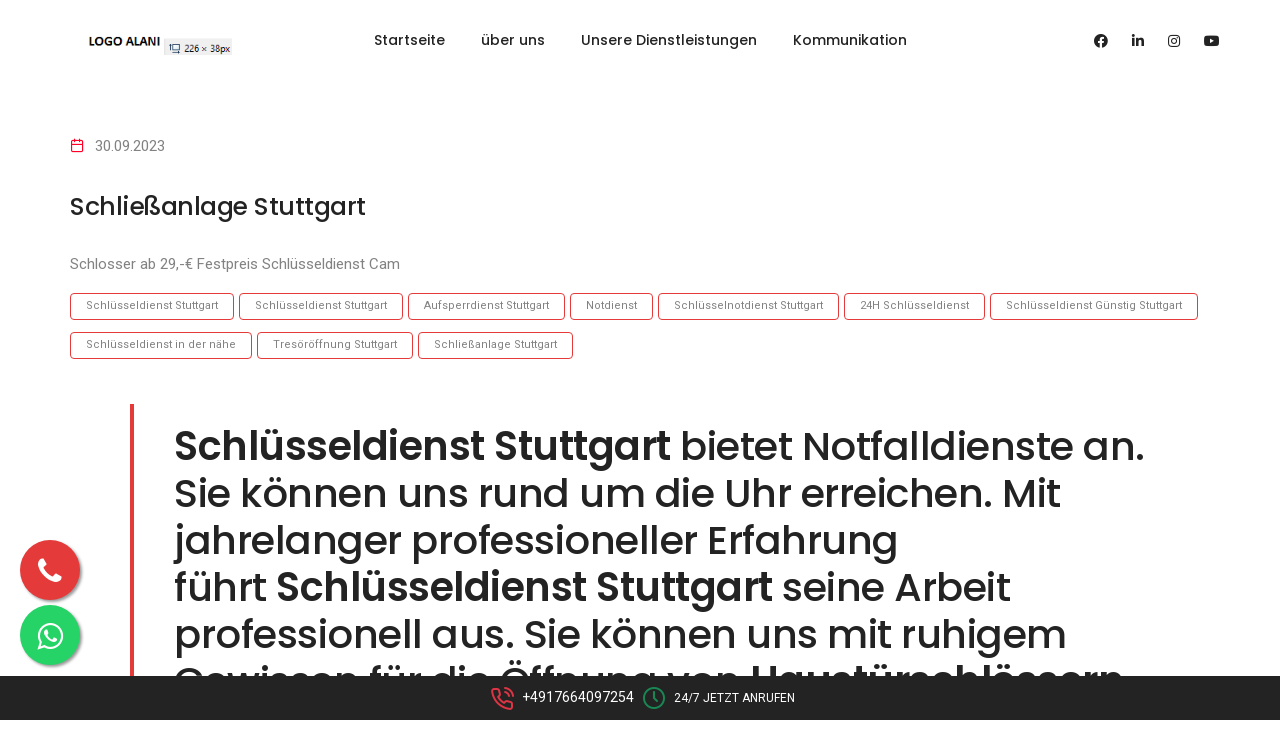

--- FILE ---
content_type: text/html; charset=utf-8
request_url: https://xn--schlsseldienst-stuttgart-cam-46c.de/schlusseldienst-stuttgart-schliebanlage-stuttgart
body_size: 42556
content:
<!doctype html>
<html class="no-js" lang="de">

<head>
    <title>Schließanlage Stuttgart</title>
    <meta charset="utf-8">
    <meta http-equiv="X-UA-Compatible" content="IE=edge" />
    <meta name="viewport" content="width=device-width,initial-scale=1.0,maximum-scale=1" />
    <meta name="description" content="Schlüsseldienst Stuttgart bietet Notfalldienste an. Sie können uns rund um die Uhr erreichen. Mit jahrelanger professioneller Erfahrung führt Schlüsseldienst St">
    <meta name="keywords" content="Schlüsseldienst Stuttgart ,Schlüsseldienst Stuttgart,Aufsperrdienst Stuttgart ,Notdienst,Schlüsselnotdienst Stuttgart ,24H Schlüsseldienst,Schlüsseldienst Günstig Stuttgart ,Schlüsseldienst in der nähe,Tresöröffnung Stuttgart,Schließanlage Stuttgart">

    <!-- favicon icon -->
    <link rel="shortcut icon" href="app/fav.png?v=4423">
    <link rel="apple-touch-icon" href="images/apple-touch-icon-57x57.png">
    <link rel="apple-touch-icon" sizes="72x72" href="images/apple-touch-icon-72x72.png">
    <link rel="apple-touch-icon" sizes="114x114" href="images/apple-touch-icon-114x114.png">
    <!-- style sheets and font icons  -->
    <link rel="stylesheet" type="text/css" href="css/font-icons.min.css">
    <link rel="stylesheet" type="text/css" href="css/theme-vendors.min.css">
    <link rel="stylesheet" type="text/css" href="css/style.css?v=2" />
    <link rel="stylesheet" type="text/css" href="css/responsive.css" />
    <!-- revolution slider -->
    <link rel="stylesheet" type="text/css" href="revolution/css/settings.css">
    <link rel="stylesheet" type="text/css" href="revolution/css/layers.css">
    <link rel="stylesheet" type="text/css" href="revolution/css/navigation.css">

    <link rel="stylesheet" type="text/css" href="assets/css/font-awesome.min.css">
<link rel='stylesheet' type='text/css' href='app/jquery.fancybox.min.css' />
<link rel='stylesheet' type='text/css' href='app/app.css?v=2383' />
<link rel="canonical" href="https://www.schlüsseldienst-stuttgart-cam.de/schlusseldienst-stuttgart"/>


</head>
<body data-mobile-nav-style="classic">
    <!-- start header -->
    <header class="header-with-topbar">
        <!--<div class="top-bar bg-extra-dark-gray navbar-light d-none d-md-block">
            <div class="container-fluid nav-header-container">
                <div class="d-flex flex-wrap align-items-center mt-2 mb-2">
                    <div class="col-12 col-md-6 text-left px-md-0 sm-padding-5px-tb line-height-normal">
                        <span class="top-bar-contact-list d-none d-md-inline-block no-border-right pe-0">
                            <i class="feather icon-feather-map-pin icon-extra-small text-red"></i>
                            Kocherstrasse 17a 
70376 Stuttgart
                        </span>
                    </div>
                    <div class="col-12 col-md-6 text-end d-none d-md-inline-block pe-lg-0">
                        <span class="top-bar-contact-list">
                            <i class="far fa-envelope text-red"></i>
                            <a href="mailto:info@schlüsseldienst-stuttgart-cam.de" class="text-extra-dark-gray-hover">info@schlüsseldienst-stuttgart-cam.de</a>
                        </span>
                        <span style="padding-right: 25px;"></span>
                        <span class="top-bar-contact-list">
                            <i class="feather icon-feather-phone-call text-red"></i>
                            <a href="tel://+4917664097254" class="text-extra-dark-gray-hover">+4917664097254</a>
                        </span>
                    </div>
                </div>
            </div>
        </div>-->
        <nav class="navbar navbar-expand-lg top-space navbar-light bg-white header-light fixed-top navbar-boxed header-reverse-scroll">
            <div class="container-fluid nav-header-container">
                <div class="col-auto col-sm-6 col-lg-2 me-auto ps-lg-0">
                    <a class="navbar-brand" href="startseite">
                        <img src="app/logo.png?v=4423" data-at2x="app/logo.png?v=4423@2x.png" class="default-logo" alt="">
                        <img src="app/logo.png?v=4423" data-at2x="app/logo.png?v=4423@2x.png" class="alt-logo" alt="">
                        <img src="app/logo.png?v=4423" data-at2x="app/logo.png?v=4423@2x.png" class="mobile-logo" alt="">
                    </a>
                </div>
                <div class="col-auto col-lg-8 menu-order px-lg-0">
                    <button class="navbar-toggler float-end" type="button" data-bs-toggle="collapse" data-bs-target="#navbarNav" aria-controls="navbarNav" aria-label="Toggle navigation">
                        <span class="navbar-toggler-line"></span>
                        <span class="navbar-toggler-line"></span>
                        <span class="navbar-toggler-line"></span>
                        <span class="navbar-toggler-line"></span>
                    </button>
                    <div class="collapse navbar-collapse justify-content-center" id="navbarNav">
                        <ul class="navbar-nav alt-font">
                            <li class='nav-item'>
                                        <a class='nav-link' href='startseite'>Startseite</a>
                                    </li><li class='nav-item'>
                                        <a class='nav-link' href='uber-uns-md-163'>über uns</a>
                                    </li><li class='nav-item'>
                                        <a class='nav-link' href='unsere-dienstleistungen-md-164'>Unsere Dienstleistungen</a>
                                    </li><li class='nav-item'>
                                        <a class='nav-link' href='iletisim-md-157'>Kommunikation</a>
                                    </li>
                        </ul>
                    </div>
                </div>
                <div class="col-auto col-lg-2 text-end pe-0">
                    <div class="header-social-icon d-inline-block">
                        <a href="https://www.facebook.com/" target="_blank"><i class="fab fa-facebook-f"></i></a>
                        <a href="https://www.linkedin.com/" target="_blank"><i class="fab fa-linkedin"></i></a>
                        <a href="https://www.instagram.com/" target="_blank"><i class="fab fa-instagram"></i></a>
                        <a href="https://www.youtube.com/" target="_blank"><i class="fab fa-youtube"></i></a>
                    </div>
                </div>
            </div>
        </nav>
    </header>
    <!-- end header -->
    <section class="blog-right-side-bar" style="padding-top:50px;">
    <div class="container">
        <div class="row justify-content-center">
            <div class="col-12 col-lg-12 right-sidebar md-margin-60px-bottom sm-margin-40px-bottom">
                <div class="row">
                    <div class="col-12 blog-details-text last-paragraph-no-margin margin-6-rem-bottom">
                        <ul class="list-unstyled margin-2-rem-bottom">
                            <li class="d-inline-block align-middle margin-25px-right"><i class="feather icon-feather-calendar text-red margin-10px-right"></i>30.09.2023</li>
                        </ul>
                        <h6 class="alt-font font-weight-500 text-extra-dark-gray">Schließanlage Stuttgart</h6>
                        <div>Schlosser ab 29,-€ Festpreis Schlüsseldienst Cam</div>
                        <div class="container" style="padding:10px 0 2px 0;">
    <div class="tag-cloud tag-cloud-mini">
        <a href="schlusseldienst-stuttgart-schlusseldienst-stuttgart">Schlüsseldienst Stuttgart</a><a href="schlusseldienst-stuttgart-schlusseldienst-stuttgart">Schlüsseldienst Stuttgart</a><a href="schlusseldienst-stuttgart-aufsperrdienst-stuttgart">Aufsperrdienst Stuttgart</a><a href="schlusseldienst-stuttgart-notdienst">Notdienst</a><a href="schlusseldienst-stuttgart-schlusselnotdienst-stuttgart">Schlüsselnotdienst Stuttgart</a><a href="schlusseldienst-stuttgart-24h-schlusseldienst">24H Schlüsseldienst</a><a href="schlusseldienst-stuttgart-schlusseldienst-gunstig-stuttgart">Schlüsseldienst Günstig Stuttgart</a><a href="schlusseldienst-stuttgart-schlusseldienst-in-der-nahe">Schlüsseldienst in der nähe</a><a href="schlusseldienst-stuttgart-tresoroffnung-stuttgart">Tresöröffnung Stuttgart</a><a href="schlusseldienst-stuttgart-schliebanlage-stuttgart">Schließanlage Stuttgart</a>
    </div>
</div>
                        <div class="row justify-content-center">
                            <div class="col-12 col-md-6 col-xl-6 col-lg-6"></div>
                        </div>
                        <blockquote class="alt-font border-width-4px border-color-fast-blue margin-60px-left pe-0 margin-2-half-rem-tb md-margin-40px-left sm-no-margin-left wow animate__fadeIn">
                            <p><h4><strong>Schl&uuml;sseldienst</strong>&nbsp;<strong>Stuttgart </strong>bietet Notfalldienste an. Sie k&ouml;nnen uns rund um die Uhr erreichen. Mit jahrelanger professioneller Erfahrung f&uuml;hrt&nbsp;<strong>Schl&uuml;sseldienst</strong>&nbsp;<strong>Stuttgart </strong>seine Arbeit professionell aus. Sie k&ouml;nnen uns mit ruhigem Gewissen f&uuml;r die &Ouml;ffnung von&nbsp;<strong>Haust&uuml;rschl&ouml;ssern</strong>, den Austausch von&nbsp;<strong>Schl&ouml;ssern</strong>, das &Ouml;ffnen von&nbsp;<strong>Autot&uuml;ren</strong>, den Austausch von Autot&uuml;rschl&ouml;ssern sowie f&uuml;r jede Art von&nbsp;<strong>T&uuml;r&ouml;ffnung</strong>&nbsp;und&nbsp;<strong>Schl&ouml;sseraustausch</strong>&nbsp;anrufen.</h4>

<h3>24/7 SCHL&Uuml;SSELDIENST STUTTGART</h3>

<p>Als Sie morgens aufstehen und sich beeilen um zur Arbeit zu gelangen. Lassen Sie die T&uuml;re hinter sich fallen und bemerken schnell bei Feierabend das Sie den Schl&uuml;ssel auf der Komode vergessen haben. Sie verfallen in Panik und schauen in all Ihren Taschen nochmals nach. Hast du deine Schl&uuml;ssel vergessen?<br />
<br />
<img alt="Schlüsseldienst CAM in 70376 Stuttgart-Münster" src="[data-uri]" style="height:185px; width:200px" /></p>

<p><strong>Kein Problem, Schl&uuml;sseldienst wird dir schnell helfen!</strong><br />
<br />
<strong>Schl&uuml;sseldienst-Service</strong>&nbsp;<strong>Stuttgart </strong>, der an 365 Tagen im Jahr 24/7 f&uuml;r Sie immer erreichbar ist, nimmt Ihre Anrufe gern entgegen. Wir rechtfertigen Ihr Vertrauen in unserem&nbsp;<strong>Schl&uuml;sseldienst</strong>&nbsp;damit, dass wir innerhalb nah gelegenen Zeitpunktes bei Ihnen erscheinen. Wenn dies technisch bedingt einmal nicht m&ouml;glich ist, f&uuml;hren unsere&nbsp;<strong>Monteure</strong>&nbsp;entsprechende&nbsp;<strong>Ersatzteile</strong>&nbsp;mit sich, die Sie Ihnen sofort zur Gew&auml;hrleistung Ihrer&nbsp;<strong>Sicherheit</strong>&nbsp;einbauen werden. Dies alles geschieht f&uuml;r Sie bei voller&nbsp;<strong>Transparenz</strong>&nbsp;der entstehenden&nbsp;<strong>Kosten</strong>, die Ihnen von unserem Mitarbeiter bereits vor Beginn seiner T&auml;tigkeit genannt und kurz berichtet wird.</p>

<h3>Wartezeit in Stuttgart</h3>

<p>Bei uns lassen wir den Kunden nicht stundenlang warten. Egal ob Mitte oder Stammheim unser&nbsp;<strong>Discount Schl&uuml;sselnotdienst Stuttgart</strong>&nbsp;ist in 15 bis 30 min. bei Ihnen vor Ort. Wir berechnen nur den vereinbarten&nbsp;<strong>Pauschalpreis</strong>. Bei uns gibt es keine&nbsp;<strong>Anfahrtskosten</strong>&nbsp;und keine&nbsp;<strong>viertelst&uuml;ndlichen Abrechnungen</strong>, daher liegt es in unserem Interesse die T&uuml;r so schnell wie m&ouml;glich zu &ouml;ffnen und einen zufriedenen Kunden zu hinterlassen, der uns weiterempfiehlt. Denn f&uuml;r uns ist eine positive Mund-zu-Mund Propaganda die beste Werbung. Nat&uuml;rlich k&ouml;nnen Sie auch ein&nbsp;<strong>Termin</strong>&nbsp;vereinbaren.</p>

<h3>24h T&uuml;r&ouml;ffnungsdienst&nbsp;<strong>Stuttgart </strong></h3>

<p>K&ouml;nnen Sie nicht in Ihr Haus gelangen und stehen vor der T&uuml;r? Oder ist das Wetter etwas schlecht? Keine Sorge, wir werden Sie nicht drau&szlig;en warten lassen. Mit unserem Express-Service kommt unser erfahrener&nbsp;<strong>Schl&uuml;sseldienst</strong>&nbsp;trotz des Stuttgarter Verkehrs schnell zu Ihrer Adresse und &ouml;ffnet Ihr Zuhause schnell f&uuml;r Sie.&nbsp;<strong>Schl&uuml;sseldienst</strong>&nbsp;ist ein Meister darin,&nbsp;<strong>Wohnungst&uuml;ren</strong>&nbsp;zu &ouml;ffnen!</p>

<h3>Schloss- und Schl&uuml;sselmacher in <strong>Stuttgart </strong></h3>

<p>Unsere&nbsp;<strong>Schlosser</strong>, die Experten f&uuml;r das Auswechseln von Schl&ouml;ssern, k&ouml;nnen diesen Vorgang schnell durchf&uuml;hren und Sie k&ouml;nnen Ihre Arbeit so schnell wie m&ouml;glich fortsetzen. Profitieren Sie auch als&nbsp;<strong>Schl&uuml;sseldienst Stuttgart Cam</strong>&nbsp;von unserem Service, der sich durch Qualit&auml;t und Schnelligkeit auszeichnet. Wir garantieren Ihnen den besten Service bei Ihren Schloss- oder T&uuml;r&ouml;ffnungsarbeiten. Als&nbsp;<strong>Schl&uuml;sseldienst</strong>&nbsp;f&uuml;hren wir diesen Prozess mit unserer langj&auml;hrigen&nbsp;<strong>Erfahrung</strong>&nbsp;und unseren&nbsp;<strong>Schlossermeistern</strong>&nbsp;schnell, effizient und effektiv durch.<br />
<br />
Als&nbsp;<strong>Schl&uuml;sseldienst&nbsp;Stuttgart </strong>&nbsp;haben wir jahrelange&nbsp;<strong>Erfahrung</strong>. Wir streben nach Ihrer&nbsp;<strong>Zufriedenheit</strong>&nbsp;mit dieser&nbsp;<strong>Erfahrung</strong>. Der Grund daf&uuml;r, dass wir dieses Gesch&auml;ft heute noch betreiben und dass unser Gesch&auml;ft so stark gewachsen ist, liegt darin, dass wir auf der&nbsp;<strong>Zufriedenheit</strong>&nbsp;unserer Kunden basieren. Bevor wir unsere&nbsp;<strong>Schl&uuml;sseldienst&nbsp;Stuttgart </strong>&nbsp;beauftragen, pr&uuml;fen wir deren Referenz, Fachkompetenz und Zuverl&auml;ssigkeit. Ihre&nbsp;<strong>Zufriedenheit</strong>&nbsp;und Ihr Vertrauen ist unser Grundsatz.<br />
<br />
Wir zeigen unsere Kompetenz nicht nur im Haushalt, sondern auch im Unternehmen. Unternehmen brauchen die Sicherheit mehr, da sie sensibler sind als H&auml;user. Ein Dieb ist mitten in der Nacht in Ihr Unternehmen eingedrungen und die T&uuml;ren Ihres Unternehmens werden m&ouml;glicherweise nicht sofort geschlossen. In solchen F&auml;llen bieten wir als&nbsp;<strong>Schl&uuml;sseldienst</strong>&nbsp;einen&nbsp;<strong>Notschlossservice</strong>&nbsp;an, der die Sicherheit Ihres Unternehmens gew&auml;hrleisten kann, bis das Problem gel&ouml;st ist.</p>

<h3>Drau&szlig;en in Stuttgart? Unser Schl&uuml;sseldienst steht f&uuml;r Sie bereit!</h3>

<p>Als&nbsp;<strong>Schl&uuml;sseldienst&nbsp;</strong>haben wir jahrelange&nbsp;<strong>Erfahrung</strong>. Wir streben nach Ihrer&nbsp;<strong>Zufriedenheit</strong>&nbsp;mit dieser&nbsp;<strong>Erfahrung</strong>. Der Grund daf&uuml;r, dass wir dieses Gesch&auml;ft heute noch betreiben und dass unser Gesch&auml;ft so stark gewachsen ist, liegt darin, dass wir auf der&nbsp;<strong>Zufriedenheit</strong>&nbsp;unserer Kunden basieren. Bevor wir unsere&nbsp;<strong>Schl&uuml;sseldienst Cam</strong>&nbsp;beauftragen, pr&uuml;fen wir deren Referenz, Fachkompetenz und Zuverl&auml;ssigkeit. Ihre&nbsp;<strong>Zufriedenheit</strong>&nbsp;und Ihr Vertrauen ist unser Grundsatz.<br />
<br />
Wir bieten Ihnen diese Dienstleistungen rund um die Uhr an, denn ein Schl&uuml;sseldienst kann jederzeit dringend ben&ouml;tigt werden und in schwierigen Situationen ist es unsere Aufgabe, schnell Hilfe zu holen und das Problem zu l&ouml;sen. Unsere&nbsp;<strong>Schlosser</strong>&nbsp;und unser Unternehmen sind geb&uuml;rtige Stuttgarter, kennen Stuttgart gut und sind immer bereit. Auf diese Weise erreicht es schnell die Adresse und beseitigt Ihre Missst&auml;nde.</p>

<h3>Spezialist f&uuml;r T&uuml;ren und Schl&ouml;sser</h3>

<hr />
<p>Wir zeigen unsere Kompetenz nicht nur im Haushalt, sondern auch in Unternehmen. Unternehmen brauchen Sicherheit mehr, da sie sensibler sind als H&auml;user. Ein Dieb ist mitten in der Nacht in Ihr Unternehmen eingedrungen und die T&uuml;ren Ihres Unternehmens werden m&ouml;glicherweise nicht sofort geschlossen. In solchen F&auml;llen bieten wir als Schl&uuml;sseldienst einen&nbsp;<strong>Notschlossservice</strong>&nbsp;an, der die Sicherheit Ihres Unternehmens gew&auml;hrleisten kann, bis das Problem gel&ouml;st ist.<br />
<br />
Wir sind uns der von uns verwendeten Produkte und der Verarbeitung unserer Schlosser sicher und geben aus diesem Grund&nbsp;<strong>1 Jahr Garantie</strong>&nbsp;auf unsere Arbeit und unser Produkt.</p>

<h3>H&auml;ufig gestellte Fragen</h3>

<hr />
<h2>Wie hoch ist die Dienstleistung?</h2>

<p>Da nicht jeder Auftrag ein Unikat ist und die Preise je nach ausgef&uuml;hrter Arbeit stark variieren k&ouml;nnen,&nbsp;<strong>k&ouml;nnen wir keine Preise angeben</strong>, aber wir k&ouml;nnen den niedrigsten Preis in der Region Stuttgart garantieren.</p>

<h2>Wie &ouml;ffnet der Schl&uuml;sseldienst die T&uuml;re?</h2>

<h2>Gibt es gro&szlig;e Sch&auml;den an der T&uuml;r beim &Ouml;ffnen der T&uuml;r?</h2>

<h3>Wie findet man ein Schl&uuml;sselnotdienst?</h3>

<p>Daf&uuml;r gibt es einige M&ouml;glichkeiten. Das Telefonbuch w&auml;re eine Anlaufstelle zugleich auch das Internet. Sollten Sie ein&nbsp;<strong>Schl&uuml;sselnotdient</strong>&nbsp;ben&ouml;tigen, w&auml;re es nat&uuml;rlich im Vorteil ein seri&ouml;ses ans&auml;ssiges Dienstleistungsunternehmen aus Stuttgart zu rufen.</p>

<h2>Stuttgart&#39;s lokaler Schl&uuml;sseldienst</h2>

<p>Wenn Sie einen Schlosser suchen, ist es am besten, uns zu kontaktieren, denn wir bieten Ihnen eine kostenlose Beratung. Selbstverst&auml;ndlich besuchen wir Sie auch gerne vor Ort , um Ihnen zu helfen.</p>

<p><img alt="Elektronische Smart Lock" src="https://schluesseldienst-cam.de/assets/img/service-images/elektronisches-und-intelligentes-schloss.jpg" style="height:134px; width:200px" /></p>

<h1>Elektronische Smart Lock</h1>

<p>Als Schl&uuml;sseldienst bieten wir Ihnen einen reibungslosen und qualitativ hochwertigen Service in vielen Bereichen, einschlie&szlig;lich elektronischer intelligenter Verriegelungen und Schlossereidienst. Sie werden mit dem von Schl&uuml;sseldienst erhaltenen Service sehr zufrieden sein. Alles was Sie tun m&uuml;ssen, ist uns &uuml;ber unsere Kontaktinformationen zu erreichen. Mit jahrelanger Erfahrung und Know-how streben wir immer danach, einen problemlosen und professionellen Service anzubieten. Sie k&ouml;nnen den besten und qualitativ hochwertigsten Service von uns erwarten.</p>

<p>Wir bieten immer das technologisch fortschrittlichste und beste Service mit unserem erfahrenen Team an. Sie k&ouml;nnen uns in dieser Hinsicht blind vertrauen. Wir erledigen unsere Arbeit schnell und sorgf&auml;ltig dank unserer qualitativ hochwertigen Ausr&uuml;stung und professionellem Personal, die ein uneingeschr&auml;nktes und sicheres Service garantieren. Sie k&ouml;nnen uns kontaktieren, um diesen Service zu erhalten.</p>

<h2>Verwendung von Qualit&auml;tsausr&uuml;stung</h2>

<p>Bei Schl&uuml;sseldienst verwenden wir immer die beste Ausr&uuml;stung, um Ihre Arbeit so schnell wie m&ouml;glich zu erledigen. Mit unserem professionellen Team und unseren hochwertigen Werkzeugen legen wir den besten elektronischen intelligenten Verriegelungsprozess fest. Wir bieten weiterhin unbegrenzten und sicheren Service. Sie k&ouml;nnen uns kontaktieren, um diesen Service zu erhalten.</p>

<p>Wir bieten eine Vielzahl von Dienstleistungen im Bereich der Schlosserei an und stellen sicher, dass wir Ihnen jederzeit unbegrenzte und reibungslose Dienstleistungen anbieten. Sie werden unsere Qualit&auml;t sehen und mit unserem Service immer zufrieden sein. In dieser Hinsicht bieten wir Ihnen den besten Service mit den besten und qualitativ hochwertigsten Werkzeugen. Wir sind immer auf dem neuesten Stand der Technologie und bieten Ihnen einen hochwertigen Service. Warum sollten Sie uns w&auml;hlen?</p>

<h2>Warum sollten Sie uns w&auml;hlen?</h2>

<ul>
	<li>Wir arbeiten immer kundenorientiert und bem&uuml;hen uns, jeden unserer Kunden zufrieden zu stellen.</li>
	<li>Wir arbeiten immer mit durchschnittlichen Preisen in der Branche und meiden &uuml;berh&ouml;hte Preise.</li>
	<li>Wir integrieren immer die neueste Technologie in unseren Arbeitsprozess und vereinfachen dadurch Ihre Arbeit und unsere Arbeit.</li>
	<li>Wir arbeiten immer mit einem professionellen Team zusammen und sorgen daf&uuml;r, dass jeder Kunde mit der Qualit&auml;t unserer Arbeit zufrieden ist.</li>
	<li>Wir f&uuml;hren jedes Verfahren im Zusammenhang mit elektronischen Systemen, einschlie&szlig;lich Verkabelungsarbeiten, auf die bestm&ouml;gliche Weise durch und liefern sie Ihnen sicher zur&uuml;ck.</li>
	<li>Im Bereich der elektronischen intelligenten Verriegelung bieten wir Ihnen den Service mit den technologisch fortschrittlichsten Systemen an und erhalten immer positive R&uuml;ckmeldungen in dieser Hinsicht.</li>
	<li>Sie werden niemals bereuen, uns um Hilfe und Unterst&uuml;tzung bei der Sicherung Ihrer T&uuml;ren zu bitten.</li>
</ul>

<h3>Flexibler Preisgarantie</h3>

<p>Bei Schl&uuml;sseldienst vermeiden wir immer &uuml;berh&ouml;hte Preise und bieten Ihnen weiterhin einen erschwinglichen Service. Sie k&ouml;nnen unserer Qualit&auml;t und unserem fairen Preisprinzip vertrauen. Wir arbeiten immer kundenorientiert und legen ausgewogene Preise fest. Wenn Sie eine qualitativ hochwertige Dienstleistung zu einem fairen Preis w&uuml;nschen, k&ouml;nnen Sie uns w&auml;hlen.</p>

<p>Sie werden in dieser Hinsicht keine Probleme haben. Sie k&ouml;nnen jederzeit unsere Hilfe und Unterst&uuml;tzung bei jeder Art von Schlosserarbeit in Anspruch nehmen. Sie werden mit unserer Dienstleistung und Qualit&auml;t zufrieden sein. Wir arbeiten immer auf h&ouml;chstem Niveau, um Ihnen den besten Service zu bieten. Kontaktieren Sie uns, um elektronische intelligente Verriegelungen zu installieren.</p>

<p><img alt="Diebstahl Reparaturen" src="https://schluesseldienst-cam.de/assets/img/service-images/diebstahl-reparaturen.jpg" style="height:134px; width:200px" /></p>

<h1>Diebstahl Reparaturen</h1>

<p>Schl&uuml;sseldienst hilft Ihnen bei Diebstahlreparaturen und jeder anderen Schl&uuml;sselfrage, bei der Sie einen Schlosser ben&ouml;tigen. Als qualitativ hochwertiges und vertrauensw&uuml;rdiges Unternehmen bieten wir Ihnen weiterhin unsere Dienste an. Wenn Sie eine solche ungl&uuml;ckliche Situation erlebt haben, sollten Sie zuerst Hilfe von uns suchen.</p>

<p>Wir helfen Ihnen und reparieren Ihr Schloss so schnell wie m&ouml;glich auf professionelle und reibungslose Weise. Wir arbeiten professionell und bieten Ihnen einen problemlosen Service. Sie werden mit den von uns angebotenen Dienstleistungen in diesem Bereich sehr zufrieden sein. Wir arbeiten immer kundenorientiert und erfolgreich. Sie k&ouml;nnen uns hier vertrauen.</p>

<h2>Professionelle Reparaturdienstleistungen</h2>

<p>Als Unternehmen arbeiten wir auf die professionellste Art und Weise und erbringen die von Ihnen gew&uuml;nschten Dienstleistungen so schnell wie m&ouml;glich. Verz&ouml;gern Sie Ihre Sicherheitsma&szlig;nahmen nicht mehr. Sie k&ouml;nnen uns in dieser Hinsicht vertrauen und uns sofort kontaktieren.</p>

<p>Wir helfen Ihnen mit einem Qualit&auml;tsversprechen. Sie k&ouml;nnen auch auf unsere zuverl&auml;ssige Dienstleistungsgarantie und darauf vertrauen, dass wir uns bem&uuml;hen, unsere Kunden zufriedenzustellen. Wir bieten Ihnen die beste Diebstahlreparatur-Servicequalit&auml;t und liefern sie problemlos aus.</p>

<h2>Garantierte Kundenzufriedenheit</h2>

<p>Unser Unternehmen setzt alle Aufgaben im Zusammenhang mit dem Schlosserberuf fort. Sie werden keine Probleme in dieser Angelegenheit haben. Wir m&ouml;chten, dass Sie wissen, dass Sie vom besten Service von uns profitieren werden. Das Wichtigste, was Sie tun m&uuml;ssen, ist, uns zu kontaktieren. Wir setzen unser Engagement f&uuml;r qualitativ hochwertigen Service mit einer vertrauensw&uuml;rdigen Garantie fort.</p>

<p>Wenn Sie einen g&uuml;nstigen Schlosser-Service w&uuml;nschen, k&ouml;nnen Sie uns um Hilfe und Unterst&uuml;tzung bitten. Wir bieten Ihnen weiterhin den professionellsten und qualitativ hochwertigsten Service an. Sie k&ouml;nnen unserem Unternehmen in dieser Hinsicht mit Sicherheit vertrauen. Wir setzen unser Engagement f&uuml;r qualitativ hochwertigen Service fort und entwickeln uns weiter. Sie k&ouml;nnen uns auch unter der Nummer&nbsp;<a href="tel:01739710260"><strong>0173 9710260</strong></a>&nbsp;f&uuml;r elektronische und intelligente Schlie&szlig;dienste erreichen.</p>

<h2>Garantierte Kundenzufriedenheit</h2>

<ul>
	<li>Sie k&ouml;nnen uns vertrauen, weil wir vollst&auml;ndig auf Probleme ausgerichtet sind.</li>
	<li>Sie werden unsere professionelle Arbeitsweise sehr sch&auml;tzen.</li>
	<li>Sie k&ouml;nnen uns vertrauen, dass wir eine kosteng&uuml;nstige Servicegarantie bieten.</li>
	<li>Wir arbeiten mit den professionellsten Werkzeugen, wodurch wir unsere Arbeit erleichtern.</li>
	<li>Wir handeln immer kundenorientiert und sch&auml;tzen die Vorschl&auml;ge und Meinungen unserer Kunden. Wir arbeiten mit den besten und professionellsten Kollegen, um Ihnen weiterhin den besten Service zu bieten.</li>
	<li>Da qualitativ hochwertiger Service immer unsere Priorit&auml;t ist, benachteiligen wir keinen unserer Kunden.</li>
	<li>Wir bieten Ihnen problemlose Diebstahlreparaturdienstleistungen in h&ouml;chster Vertrauensw&uuml;rdigkeit und Qualit&auml;t.</li>
	<li><img alt="Schlossersatz Reparatur" src="https://schluesseldienst-cam.de/assets/img/service-images/austausch-und-reparatur-von-schlossern.jpg" style="height:134px; width:200px" />
	<h1>Schlossersatz Reparatur</h1>

	<p>Schl&uuml;sseldienst bietet Ihnen im Rahmen des schlosserdienstes sicher jeden Service an, auch den Austausch von Schl&ouml;ssern.</p>

	<p>Wir bieten qualitativ hochwertigen Service und sind immer f&uuml;r Sie da. Auch Sie k&ouml;nnen bei uns den hochwertigsten Service erhalten. Wir unterst&uuml;tzen Sie so schnell wie m&ouml;glich, sobald sie uns mit kundenorientiertem Verst&auml;ndnis kontaktieren. Auch Sie werden sich dar&uuml;ber freuen.</p>

	<p>Sie k&ouml;nnen sich auch auf unsere schlosserpreise verlassen und uns dabei professionell unterst&uuml;tzen. Wir werden Sie so schnell wie m&ouml;glich bedienen. Sie k&ouml;nnen uns sofort erreichen.Wir garantieren einen ununterbrochenen Service mit einem Qualit&auml;tsansatz.</p>

	<h2>Professionelle Service-Garantie</h2>

	<p>Schl&uuml;sseldienst arbeitet nach besten Kr&auml;ften und zeigt die Glocke, um Ihnen auch den besten Service zu bieten. Auch sie k&ouml;nnen sich darauf verlassen und Hilfe von uns erhalten. Mit jahrelanger Erfahrung und Erfahrung bieten wir Ihnen weiterhin Dienstleistungen in diesem Bereich an. Wenn Sie einen Service erhalten m&ouml;chten, bei dem Sie keine Probleme haben, k&ouml;nnen Sie uns sofort anrufen. Wir bieten Ihnen Komfort mit hoher Qualit&auml;t und st&ouml;rungsfreiem Service.</p>
	</li>
	<li>
	<p>&nbsp;</p>

	<p><img alt="Schlüssel kopieren" src="https://schluesseldienst-cam.de/assets/img/service-images/schlussel-kopieren.jpg" style="height:134px; width:200px" /></p>

	<h1>Schl&uuml;ssel kopieren</h1>

	<p>Personen, die in ein neues Zuhause gezogen sind oder einen Schl&uuml;ssel verloren haben, profitieren von unserem schl&uuml;sselkopierservice, um Ihre Haus-und b&uuml;roschl&uuml;ssel &uuml;ber Schl&uuml;sseldienst zu duplizieren. Unsere Firma, die Hunderte von Schl&uuml;sseln im Laufe des Tages dupliziert, bietet zus&auml;tzlich viele weitere Dienstleistungen wie Auto-Schlosser, Chip-Auto-schl&uuml;sselherstellung, elektronische auto-schl&uuml;sselherstellung.</p>

	<p>Schl&uuml;sseldienst arbeitet mit kompetenten Mitarbeitern zusammen und erledigt ihre Aufgaben dank seiner kompetenten Teamkollegen schnellstm&ouml;glich. Unser Unternehmen, das sich erfolgreich von den in dieser Branche bestehenden Unternehmen abhebt, ist vor allem im schl&uuml;sselkopiergesch&auml;ft bekannt und oft bevorzugt geworden. Es hat es geschafft, ein Unternehmen zu werden, das seinen Kunden 24-Stunden-Schl&uuml;sseldienst und schlosserdienst bietet, den Sie jederzeit erreichen k&ouml;nnen.</p>

	<h2>Wie Funktioniert Das Kopieren Eines Schl&uuml;ssels?</h2>

	<p>Wenn Sie den Schl&uuml;ssel kopieren m&ouml;chten, k&ouml;nnen wir ihn in unserem Unternehmen in dem Bereich Ausf&uuml;hren, in dem der Vorgang ausgef&uuml;hrt wird. Es gibt mehr als eine spezielle Maschine f&uuml;r diesen Prozess. Wenn Sie uns den Schl&uuml;ssel geben, den sie reproduzieren m&ouml;chten, k&ouml;nnen wir Ihnen so schnell wie m&ouml;glich so viele Kopien des Schl&uuml;ssels geben, wie sie m&ouml;chten. Bei diesem Vorgang ist die Struktur des Schl&uuml;ssels sehr wichtig. Der am besten geeignete rohschl&uuml;ssel f&uuml;r den Schl&uuml;ssel wird ausgew&auml;hlt und der Schl&uuml;ssel wird in die Kopiermaschine gelegt.</p>

	<p>In einem Schraubstock der Maschine befindet sich Ihr Schl&uuml;ssel, auf der anderen Seite der rohschl&uuml;ssel. Die Maschine liest Ihren Schl&uuml;ssel, wie wir den urspr&uuml;nglichen Schl&uuml;ssel nennen, und gibt gleichzeitig dem rohschl&uuml;ssel im anderen Schraubstock die Form des Schl&uuml;ssels, den sie liest. Dank speziell gefertigter Schneidklingen f&uuml;r den schl&uuml;sselkopiervorgang wird der rohschl&uuml;ssel schnell geformt und Ihre Schl&uuml;ssel werden innerhalb von ca. 10-15 Minuten an sie geliefert.</p>

	<h2>Wie Kopiere Ich Einen Schl&uuml;ssel Zu Hause?</h2>

	<p>Obwohl es nicht funktioniert, die Schl&uuml;ssel f&uuml;r Stahlt&uuml;ren wie die T&uuml;ren von H&auml;usern zu reproduzieren, gibt es eine Methode, die Schl&uuml;ssel f&uuml;r spezielle Boxen und Notizb&uuml;cher in H&auml;usern zu reproduzieren. Mit dieser Methode ben&ouml;tigen sie m&ouml;glicherweise keinen Schlosser, der einfache schl&uuml;sselreplikationsvorg&auml;nge selbst durchf&uuml;hrt.</p>

	<p>F&uuml;r diese Methode der schl&uuml;sselkopierung muss zuerst der zu duplizierende Schl&uuml;ssel erhitzt werden. Sie k&ouml;nnen an der Farbe des Schl&uuml;ssels erkennen, dass es ausreichend warm ist. Wenn der Schl&uuml;ssel dunkel wird, ist diese Phase vorbei. Aber vergessen Sie nicht, eine Zange oder Pinzette zu verwenden, um nicht zu brennen.</p>

	<p>In der zweiten Phase ben&ouml;tigen Sie Hilfe von einem transparenten Band. Zuerst m&uuml;ssen Sie den geschw&auml;rzten Schl&uuml;ssel auf einem kalten Boden lassen und warten, bis er abk&uuml;hlt. Danach sollten Sie zuerst den Schl&uuml;ssel auf einen ebenen Boden legen und das Klebeband darauf kleben. Der wichtige Punkt ist, dass das Band fest haftet, ohne es zu falten. Die Spannung des Bandes sorgt daf&uuml;r, dass der Schl&uuml;ssel genau in das Schl&uuml;sselloch passt.</p>

	<p>Danach m&uuml;ssen Sie Druck auf das Band aus&uuml;ben. Dank dieses Drucks wird die Form des Schl&uuml;ssels genau auf dem Band erscheinen. Sobald Sie sicher sind, dass die Form des Schl&uuml;ssels genau auf dem Band ist, k&ouml;nnen Sie das Band vom Schl&uuml;ssel entfernen. Dann kleben Sie die geschw&auml;rzte Seite des Bandes auf einen Dosendeckel. Schneiden Sie vorsichtig, indem Sie der geschw&auml;rzten Seite folgen, die &uuml;ber den Deckel f&uuml;hrt. Wenn noch Reste &uuml;brig sind, k&ouml;nnen Sie den Vorgang beenden, indem Sie sie reinigen.</p>

	<p>Mit dieser Methode k&ouml;nnen Sie einfache schl&uuml;sselkopiervorg&auml;nge zu Hause durchf&uuml;hren und ben&ouml;tigen keinen notschl&uuml;sseldienst. Da diese Methode jedoch nicht an den T&uuml;ren von H&auml;usern und B&uuml;ros funktioniert, k&ouml;nnen Sie Hilfe von uns erhalten, indem Sie unsere Firma bei solchen gro&szlig;en schl&uuml;sselreplikationsprozessen kontaktieren.</p>

	<p>Sie k&ouml;nnen auch f&uuml;r t&uuml;rschlosser und Autoschlosser unter der Nummer&nbsp;<a href="tel:01739710260"><strong>01739710260</strong></a>&nbsp;24 Stunden Service von unserer n&auml;chstgelegenen Firma erhalten.</p>

	<h2>Preise F&uuml;r Schl&uuml;sselkopien</h2>

	<p>Es gibt viele Faktoren, die bei der Festlegung der Preise f&uuml;r Schl&uuml;sselkopien ber&uuml;cksichtigt werden. Es gibt wichtige Elemente wie die Art des Schl&uuml;ssels, wie viele Schl&uuml;ssel kopiert werden sollen. Nach diesen Elementen wird der schl&uuml;sselkopiervorgang zu den am besten geeigneten Preisen ab 10 t&uuml;rkischen Lira durchgef&uuml;hrt.</p>

	<p>Sie k&ouml;nnen von unserem Unternehmen profitieren, das 7 Tage und 24 Stunden f&uuml;r die Replikation von notschl&uuml;sseln ge&ouml;ffnet ist. Die Website unseres Unternehmens, das sich immer nach Kundenwunsch entwickelt, ist ebenfalls verf&uuml;gbar. Sie k&ouml;nnen sich auch andere Dienstleistungen ansehen, die wir anbieten. Sie k&ouml;nnen uns schnell &uuml;ber die Telefonnummer auf unserer Website kontaktieren und von dem gew&uuml;nschten Service profitieren.</p>

	<p>Sie k&ouml;nnen nach erschwinglichem Service suchen und die Details von uns erfahren. Wir kommen so schnell wie m&ouml;glich und beginnen mit der Reparatur. Aus diesem Grund k&ouml;nnen Sie auch sicher viele Dienste wie schl&uuml;sseldienstdienste von uns erhalten. Mit einem kundenorientierten Verst&auml;ndnis setzen wir unsere Arbeit ohne Verz&ouml;gerung fort. Auch hier k&ouml;nnen Sie sich auf uns verlassen und uns unterst&uuml;tzen. Wir setzen unsere Arbeit mit zuverl&auml;ssiger Servicegarantie Fort. Wir machen die besten Reparaturen und Reparaturen so schnell wie m&ouml;glich.</p>

	<h2>Kundenzufriedenheit</h2>

	<p>Wir k&uuml;mmern uns immer um die Kundenzufriedenheit und leiten unsere Arbeit in dieser Hinsicht. Wir arbeiten mit einem kundenorientierten Verst&auml;ndnis und bem&uuml;hen uns, sie zufrieden zu stellen. Sie k&ouml;nnen auch Hilfe und Unterst&uuml;tzung von uns erhalten. Sie k&ouml;nnen uns &uuml;ber die Reparatur des schlosswechsels anrufen und sofort einen Service erhalten.</p>

	<p>Wir werden Sie so schnell wie m&ouml;glich bedienen. Wir wachsen und entwickeln uns immer weiter f&uuml;r Qualit&auml;t und zuverl&auml;ssigen Service. Sie werden mit dem Service, den wir Ihnen bieten, zu 100% zufrieden sein.</p>

	<h2>Welche Dienstleistungen Bieten Wir Ihnen An?</h2>
	</li>
	<li>Wir bieten Ihnen Hilfe und Unterst&uuml;tzung in Bezug auf den schlosserservice, den sie f&uuml;r Ihr Haus ben&ouml;tigen.</li>
	<li>Sie k&ouml;nnen uns bei der Herstellung von elektronischen Autoschl&uuml;sseln unterst&uuml;tzen.</li>
	<li>Sie k&ouml;nnen auch Hilfe von uns mit dem Chip Auto Lost Key erhalten.</li>
	<li>Wir bieten Ihnen alle Arten von Reparaturdienstleistungen an und helfen Ihnen dabei.</li>
	<li>Sie k&ouml;nnen auch Unterst&uuml;tzung von uns erhalten, indem Sie unser Unternehmen in Bezug auf schlosserdienste anrufen.</li>
	<li>Sie k&ouml;nnen uns auch &uuml;ber die Installation und Reparatur von intelligenten Schlie&szlig;systemen kontaktieren.</li>
	<li>Wenn Sie einen t&uuml;rschlosser suchen, k&ouml;nnen Sie uns sofort unter&nbsp;<a href="tel:01739710260"><strong>0173 9710260</strong></a>&nbsp;kontaktieren. Wir zeigen Ihnen die Glocke, um Ihnen an dieser Stelle einen qualitativ hochwertigen und problemlosen Service zu bieten. Darauf k&ouml;nnen Sie sich verlassen.</li>
	<li>
	<h2>Qualit&auml;t Funktionsprinzip</h2>

	<p>Bei Schl&uuml;sseldienst haben wir uns stets verpflichtet, qualitativ hochwertigen Service zu bieten. Aus diesem Grund haben wir es geschafft, uns von unseren Mitbewerbern abzuheben und die bevorzugte firma zu werden. Wir verzichten nicht auf unsere Qualit&auml;t und setzen unsere professionelle Arbeit in dieser Hinsicht Fort. Sie k&ouml;nnen sich auch an uns f&uuml;r einen hochwertigen Service wenden und sofort einen Service erhalten, mit dem sie zufrieden sind.</p>

	<p>Wir bem&uuml;hen uns, Ihnen diesen Service so schnell wie m&ouml;glich zu bieten, mit dem sie sehr zufrieden sein werden. Sie werden also nie Probleme haben, im Gegenteil, sie werden mit unseren Dienstleistungen sehr zufrieden sein. An dieser Stelle bieten wir Ihnen weiterhin den besten Service auf die reibungsloseste Weise. Sie k&ouml;nnen uns anrufen, um das Schloss zu reparieren und Unterst&uuml;tzung von uns zu erhalten. Wir werden so schnell wie m&ouml;glich f&uuml;r Sie da sein.</p>
	</li>
	<li>
	<p><img alt="Herstellung von Chip-Autoschlüsseln" src="https://schluesseldienst-cam.de/assets/img/service-images/herstellung-von-chip-autoschlusseln.jpg" style="height:134px; width:200px" /></p>

	<h1>Chip Auto Verloren Schl&uuml;sselherstellung</h1>

	<p>Schl&uuml;sseldienst bietet als Vorsichtsma&szlig;nahme gegen den Verlust ihrer Autoschl&uuml;ssel einen Chip-autoschl&uuml;sselherstellungsservice an. Dank chipschl&uuml;sseln, auch als wegfahrsperrenschl&uuml;ssel bekannt, wurde auch Autodiebstahl um 70% reduziert.</p>

	<p>Fahrzeuge, die mit diesem System arbeiten, funktionieren nicht ohne Schl&uuml;ssel. Die Hauptursache f&uuml;r Autodiebstahl ist, dass die Fahrzeuge mit dem Direktkontakt arbeiten. Fahrzeuge, die mit der Direktkontakt-Methode betrieben werden, k&ouml;nnen ohne Schl&uuml;ssel betrieben werden. Aber Fahrzeuge mit Chip-Autoschl&uuml;sseln, weil sie nicht ohne Schl&uuml;ssel arbeiten, werden auch Autodiebstahl verhindert.</p>

	<p>Im Inneren des Schl&uuml;ssels befindet sich ein Chip. Es wird auch als Schl&uuml;ssel bezeichnet. Wenn sie mit dem Schl&uuml;ssel mit dem Chip im Fahrzeug einsteigen, sendet der Chip im Schl&uuml;ssel automatisch Code an das wegfahrsperrensystem des Fahrzeugs. Der gesendete Code entspricht dem Code im Wegfahrsperre-System, so dass das Fahrzeug arbeiten kann.</p>

	<p>Dieser Code-sendeprozess gilt f&uuml;r Keyless Smart Keys. Keyless Smart Keys, wenn Sie in die Z&uuml;ndung stecken, wird der Prozess des Sendens von Code an das Wegfahrsperre-System durchgef&uuml;hrt. Wenn der Code stimmt, funktioniert das Auto.</p>

	<p>Dieser Code ist nicht immer derselbe. Jedes Mal, wenn Sie das Tool verwenden, wird ein neuer Code generiert, der die Fahrzeuge sicherer macht. Sie k&ouml;nnen die Sicherheit Ihres Fahrzeugs erh&ouml;hen, indem Sie unseren Chip Auto lost key making Service nutzen.</p>

	<h2>Was Sind Die Fehlerzeichen Von Chip-Autoschl&uuml;sseln?</h2>

	<p>Wegfahrsperrschalter, die seit langem verwendet werden, k&ouml;nnen nach einiger Zeit besch&auml;digt werden. Diese Schl&uuml;ssel zeigen einige fehlerzeichen, bevor sie besch&auml;digt werden. Wenn Sie diese Symptome bemerken, sollten Sie einen neuen Schl&uuml;ssel erstellen. Wenn Sie sich nicht darum k&uuml;mmern, kann ein defekter Schl&uuml;ssel Sie im Stich lassen. Das offensichtlichste dieser Fehlersymptome sind die entriegelungsprobleme, die durch den Schl&uuml;ssel angezeigt werden.</p>

	<p>Wenn Sie den Schalter Dr&uuml;cken, der mit dem Fernsteuersystem arbeitet, &ouml;ffnet er das Fahrzeug nicht. In diesem Fall m&uuml;ssen Sie das Fahrzeug mit dem Schl&uuml;ssel &ouml;ffnen.</p>

	<p>Das zweith&auml;ufigste Anzeichen f&uuml;r eine Fehlfunktion sind verriegelungsprobleme. Der Chip-Autoschl&uuml;ssel, der Ihr Auto nicht mit der Fernbedienung &ouml;ffnet, sperrt das Auto dieses Mal nicht. In diesem Fall ist es notwendig, die T&uuml;ren im Fahrzeug zu verriegeln und dann die Autot&uuml;ren zu schlie&szlig;en. Da dieser Fehler ein ernstes Problem darstellt, m&uuml;ssen Sie sofort eine Sicherungskopie Ihres Schl&uuml;ssels erstellen.</p>

	<p>Eines der h&auml;ufigsten Anzeichen f&uuml;r eine Fehlfunktion der Wegfahrsperre ist, dass der Motor nicht funktioniert. Wenn Sie den Schl&uuml;ssel in das Auto stecken, dreht sich der Schl&uuml;ssel, aber das Auto z&uuml;ndet nicht. Der motor funktioniert also nicht.</p>

	<p>Probleme mit dem Motor treten bei jedem Fahrzeug unterschiedlich auf. Bei einigen Fahrzeugen ist der motor ca. 5 Sekunden nach dem Start gestartet. Eine der Situationen, die ber&uuml;cksichtigt werden m&uuml;ssen. Wenn Sie einen Smart Key haben, k&ouml;nnen Sie Probleme beim Senden von Code haben. Der wegfahrsperrenchip kann Probleme verursachen, indem er keinen Code an das System des Fahrzeugs sendet.</p>

	<h2>Wie Kann Man Das Problem Mit Dem Chip-Autoschl&uuml;ssel Beheben?</h2>

	<p>Wenn Sie ein oder mehrere der oben genannten Fehler haben, k&ouml;nnen Sie zuerst die Batterie Ihres Schl&uuml;ssels ersetzen. Keine Batterie funktioniert, wenn die Batterie leer ist. Wenn die Batterie Ihres Schl&uuml;ssels schwach ist, kann es zu St&ouml;rungen bei der Handhabung des Schl&uuml;ssels kommen. Der Batteriewechsel sollte jedoch sehr sorgf&auml;ltig erfolgen.</p>

	<p>Wenn der wegfahrsperrenchip in der N&auml;he der Batterie besch&auml;digt wird, funktioniert der Schl&uuml;ssel m&ouml;glicherweise &uuml;berhaupt nicht und Sie m&uuml;ssen m&ouml;glicherweise einen neuen Schl&uuml;ssel herstellen. In einigen F&auml;llen kann es jedoch zu Problemen mit dem Schl&uuml;ssel kommen, auch wenn die Batterie gewechselt wird. In diesem Fall ist klar, dass es kein Problem mit der Batterie gibt.</p>

	<p>Indem Sie einem Autoschl&uuml;ssel Ihren Schl&uuml;ssel zeigen, k&ouml;nnen Sie feststellen, wo das Problem ist. Wenn das Problem mit dem Schl&uuml;ssel ernst ist, ist es sinnvoller, einen neuen Schl&uuml;ssel zu erstellen. In diesem Fall k&ouml;nnen Sie unser Unternehmen kontaktieren, um einen qualit&auml;tsschl&uuml;ssel zu einem erschwinglichen Preis zu erhalten. Unser Unternehmen scheut sich nicht, seinen Kunden bei den Kosten f&uuml;r den Chip-Autoschl&uuml;ssel zu helfen.</p>

	<h2>Was Sind Die Preise F&uuml;r Den Chip-Autoschl&uuml;ssel?</h2>

	<p>Wenn Ihr Autoschl&uuml;ssel besch&auml;digt oder verloren ist, k&ouml;nnen Sie &uuml;ber die Telefonnummer auf unserer Website von unserem Chip Auto lost key making Service profitieren. Die schl&uuml;sselpreise variieren im Durchschnitt zwischen 100-800 T&uuml;rkische Lira. Viele Faktoren wie die Marke des Fahrzeugs, das Jahr, das Modell und die Art des Schl&uuml;ssels beeinflussen den Preis.</p>
	</li>
	<li>
	<p><img alt="Konstruktion der automatischen Steuerung" src="https://schluesseldienst-cam.de/assets/img/service-images/konstruktion-der-automatischen-steuerung.jpg" style="height:134px; width:200px" /></p>

	<h1>Konstruktion der automatischen Steuerung</h1>

	<p>24/7 kontaktieren Sie uns f&uuml;r detaillierte Informationen zum Schl&uuml;sseldienst, der in Stuttgart als Kfz-Steuerungs-und schlosserdienst t&auml;tig ist.</p>

	<p>Auto-Steuerungen k&ouml;nnen aus verschiedenen Gr&uuml;nden ausfallen. Daher k&ouml;nnen Sie die Dienste unseres Unternehmens nutzen, um einen Ersatz-oder original-Autoschl&uuml;ssel aufgrund von Fehlern in den Autoschl&uuml;sseln herzustellen. Es gibt Autoschl&uuml;ssel mit oder ohne Fernbedienung f&uuml;r verschiedene Automarken und-Modelle.</p>

	<p>Sie k&ouml;nnen sich mit unserer Firma &uuml;ber die Herstellung von autosteuerungen f&uuml;r alle Arten von Automarken und-Modellen in Verbindung setzen und sich &uuml;ber unsere Preise informieren.</p>

	<h2>Auto - Fernbedienung Backup-Dienstleistungen</h2>

	<p>Mit der Entwicklung der Technologie wird auch der Mechanismus der Verwaltung von Fahrzeugen mit technologischen Systemen realisiert. Die Arten der Autosteuerung, die als AUTO-ON-OFF-Systeme definiert sind, unterscheiden sich je nach Marke und Modell der Fahrzeuge. Auto-control-Backups, die mit benutzerfreundlichen Funktionen angereichert sind, geh&ouml;ren zu den Diensten, auf die Kunden h&auml;ufig zur&uuml;ckgreifen.</p>

	<p>Unsere Mitarbeiter, die auf dem Gebiet der steuereinleitung und des Kopierens spezialisiert sind, f&uuml;hren hochwertige Dienstleistungen durch. Dar&uuml;ber hinaus werden die von uns angebotenen auto-control-Backups im Rahmen des garantierten Dienstes abgedeckt.</p>

	<p>Die Fernbedienungen von Fahrzeugen werden speziell f&uuml;r das Fahrzeug hergestellt und f&uuml;r dieses Fahrzeug definiert. Wenn Sie den Autoschl&uuml;ssel vergessen, der zu ihrem eigenen Auto geh&ouml;rt, entfernen die Mitarbeiter unseres Unternehmens das Gehirn Ihres Autos, um die notwendigen Informationen zu erhalten und zu kopieren. Nach Abschluss des Kopiervorgangs, der &uuml;ber den Computer mit dem Fahrzeug verbunden ist, wird ein Ersatzschl&uuml;ssel generiert.</p>

	<p>Wenn Ihr Fahrzeugschl&uuml;ssel verloren gegangen ist und Sie eine automatische steuerungskopie durchf&uuml;hren m&ouml;chten, k&ouml;nnen Sie den g&uuml;nstigen Service des Schl&uuml;sseldienst in Stuttgart nutzen.</p>

	<h2>Auto Control Reparatur und Wartung</h2>

	<p>Steuerungssysteme k&ouml;nnen durch Aufprall, Bruch oder Wasserfall der Autoschl&uuml;ssel gest&ouml;rt werden. Dies kann dazu f&uuml;hren, dass Sie Probleme haben, das Fahrzeug zu erreichen und die Sicherheit des Fahrzeugs zu gew&auml;hrleisten. An dieser Stelle k&ouml;nnen Sie f&uuml;r die Reparatur der Autosteuerung von den Fachkr&auml;ften des Schl&uuml;sseldienst profitieren.</p>

	<p>Fehlfunktionen von Auto-Steuerungen k&ouml;nnen aus verschiedenen Gr&uuml;nden verursacht werden. Manchmal kann es durch elektronische Systeme verursacht werden, und manchmal kann es zu einem Ausfall durch Nutzung kommen. Zwei Arten von autosteuerungsfehlern k&ouml;nnen in den Steuerungen aller Arten von Automarken und-Modellen vorhanden sein.</p>

	<p>F&uuml;r die Bewohner von Stuttgart bieten wir eine optimale Preisgarantie und einen qualitativ hochwertigen Service und bieten eine Reparatur der Steuerung ohne Unterschied zwischen Fahrzeugmodell und Marke. Die Reparatur-und sonstigen Dienstleistungen von Schl&uuml;sseldienst Cam finden Sie auf unserer lloib-Seite.</p>

	<h2>Wo Wird Die Notfallleitung Kopiert?</h2>

	<p>Als ein Thema, das von Kunden neugierig ist, wird der auto-control-Kopiervorgang bei jedem Auto-Control-Modell auf die gleiche Weise angewendet. Auto Control ist die Verwendung einer originalen Auto Control im Gegensatz zum Kopieren der Steuerung Backup und Einf&uuml;hrung. Das System des Auto-Controllers, der das Auto startet, wird in das neu erstellte Auto-Controller-System kopiert.</p>

	<p>F&uuml;r eine reibungslose und ordnungsgem&auml;&szlig;e Durchf&uuml;hrung des automatischen steuerungskopierens m&uuml;ssen bestimmte Bedingungen erf&uuml;llt sein. Unsere Mitarbeiter, die als Experten auf dem Gebiet der Fahrzeug-&Ouml;ffnungs-und Schlie&szlig;mechanismen t&auml;tig sind, stellen sicher, dass Auto-Steuerungen professionell kopiert werden. F&uuml;r eine erfolgreiche Replikation der Fernbedienung k&ouml;nnen Sie die zuverl&auml;ssigen und hochwertigen Dienstleistungen unseres Unternehmens bewerten und jederzeit die Sicherheit Ihres Fahrzeugs gew&auml;hrleisten.</p>

	<h2>Die Billigste Auto-Steuerung In Stuttgart</h2>

	<p>Auto-Fernbedienungen, die f&uuml;r Fahrzeugsicherheitssysteme unverzichtbar sind, arbeiten mit einem technologischen System. Um die auto-fernbedienung nach der Marke und dem Modell des Fahrzeugs herzustellen, m&uuml;ssen Experten auf dem Gebiet am Produktionsprozess teilnehmen.</p>

	<p>Seit 1988 werden diese Systeme, die Fahrzeuge zuverl&auml;ssiger machen, von vielen Autobesitzern verwendet. F&uuml;r die Herstellung von autofernbedienungen, die f&uuml;r jede Fahrzeugmarke und-Modell geeignet sind, k&ouml;nnen Sie sich f&uuml;r unseren schlosserservice in Stuttgart entscheiden. Sie k&ouml;nnen uns 24/7 kontaktieren, um sich &uuml;ber die Preise unserer Firma f&uuml;r die Herstellung, das Kopieren, die Sicherung und die Reparatur von autofernbedienungen zu informieren.</p>
	</li>
	<li>
	<p><img alt="Geschäftlicher Schlosserdienst" src="https://schluesseldienst-cam.de/assets/img/service-images/geschaftlicher-schlosserdienst.jpg" style="height:134px; width:200px" /></p>

	<h1>Schlosserdienst Am Arbeitsplatz</h1>

	<p>Wer einen schlosserdienst in der N&auml;he von Stuttgart sucht, kann von den herausragenden Schl&uuml;ssel-und schlossdienstleistungen unseres Unternehmens profitieren.</p>

	<p>Der Schl&uuml;ssel ist ein unverzichtbares Werkzeug, um die Sicherheit Ihres Arbeitsplatzes zu gew&auml;hrleisten. Da insbesondere Arbeitsplatzumgebungen mit einer gro&szlig;en Anzahl von Mitarbeitern mehr Sicherheit ben&ouml;tigen, werden verschlossene schl&uuml;sselwerkzeuge f&uuml;r T&uuml;r-und Fenstersysteme verwendet. Sie k&ouml;nnen die schl&uuml;sselfertigen Dienstleistungen unseres Unternehmens bewerten, um die Sicherheit des Arbeitsplatzes und der Mitarbeiter zu gew&auml;hrleisten.</p>

	<p>F&uuml;r die Entriegelung am Arbeitsplatz k&ouml;nnen Sie sich an unseren 7/24-Kundendienstberater wenden, um den Sicherheitsbedarf zu den g&uuml;nstigsten Preisen nach Vereinbarung oder im Notfall zu decken.</p>

	<h2>Notdienst Schlosser Dienstleistungen</h2>

	<p>M&ouml;glicherweise liegt der Arbeitsschl&uuml;ssel hinter der T&uuml;r oder Sie haben den Arbeitsschl&uuml;ssel verloren und vergessen. Wenn Sie mit solchen Situationen konfrontiert sind, ben&ouml;tigen sie m&ouml;glicherweise einen Notdienst. Unabh&auml;ngig davon, ob Ihr Schl&uuml;ssel hinter der T&uuml;r steht oder ob die T&uuml;r verschlossen ist, bieten wir einen schlosserservice an, ohne die arbeitst&uuml;r in irgendeiner Weise zu besch&auml;digen.</p>

	<p>Unser spezialisiertes Schlosser-Team auf dem Gebiet schafft es, Ihre Erwartungen an einen zuverl&auml;ssigen und qualitativ hochwertigen Service zu erf&uuml;llen. Sie k&ouml;nnen die Sicherheit am Arbeitsplatz rund um die Uhr erf&uuml;llen, indem Sie unsere schlosserfirma mit einer professionellen Servicegarantie und einem g&uuml;nstigen Preisvorteil w&auml;hlen.</p>

	<p>Wir m&ouml;chten Ihnen mitteilen, dass wir 24/7-Dienstleistungen f&uuml;r alle anbieten, die einen schlosserdienst ben&ouml;tigen, und dass wir weiterhin Haus-und gesch&auml;ftsschlosserdienste anbieten, ohne sie zu jeder Tageszeit warten zu lassen.</p>

	<h2>Stuttgart Arbeitsplatz Schl&uuml;sseldienst</h2>

	<p>Seit vielen Jahren haben wir es geschafft, Tausende von Kunden mit unseren professionellen Haus-und gesch&auml;ftsschl&uuml;ssel-Service-Dienstleistungen zufrieden zu stellen. Vor allem auch in schwierigen Zeiten, wenn Sie uns erreichen, kommen wir jederzeit an ihre adresse und vervollst&auml;ndigen den schlosserservice und bieten schl&uuml;sselfertig an.</p>

	<p>Wenn Sie die T&uuml;r zu Ihrem Arbeitsplatz &ouml;ffnen oder Schl&uuml;ssel f&uuml;r Ihre arbeitsplatzadresse generieren oder kopieren m&ouml;chten,</p>

	<p>Sie erreichen uns in unserem B&uuml;ro in Stuttgart. Wenn Sie sich die Stuttgarter schlosserpreise ansehen, k&ouml;nnen Sie sehen, dass wir sowohl in Bezug auf die Servicequalit&auml;t als auch den Grad der Professionalit&auml;t die g&uuml;nstigsten Preise anbieten.</p>

	<h2>Wo Ist Der Billigste Schlosser In Stuttgart?</h2>

	<p>F&uuml;r diejenigen, die den g&uuml;nstigsten Notfall-schlosserdienst in der Region Stuttgart suchen, k&ouml;nnen wir unser Unternehmen in den Vordergrund stellen. Schlosserdienste ben&ouml;tigen professionelle Handwerkskunst, um erfolgreich ausgef&uuml;hrt zu werden, ohne sch&auml;dliche Ergebnisse zu erzeugen. An diesem Punkt k&ouml;nnen Sie sich f&uuml;r die hochwertigen schlosserdienste unseres professionellen Teams entscheiden, das unsere erfahrenen Mitarbeiter auf dem Gebiet umfasst.</p>

	<p>Die Arten von T&uuml;ren am Arbeitsplatz unterscheiden sich. Wir schlie&szlig;en den t&uuml;r&ouml;ffnungsprozess ab, ohne jede Art von T&uuml;r zu besch&auml;digen, egal ob Holz -, Stahl -, Eisen-oder Kunststofft&uuml;r. Nicht nur das &Ouml;ffnen der T&uuml;r, sondern auch die notwendigen Wartungs-und Reparaturarbeiten werden von uns bereitgestellt, wenn Sie auf Situationen wie das Schlie&szlig;en der T&uuml;ren oder das schwierige &Ouml;ffnen der T&uuml;ren sto&szlig;en.</p>

	<p>Wer in der Region Stuttgart und Umgebung wohnt, kann sich f&uuml;r alle Arten von Problemen und Entriegelungen an der arbeitsplatzt&uuml;r f&uuml;r die schlosserdienste entscheiden, die mit dem g&uuml;nstigen Preisvorteil unseres Unternehmens in den Vordergrund treten</p>

	<h2>Was Machen Wir Als Stuttgarter B&uuml;roschlosser?</h2>

	<p>Es kann Momente geben, in denen sie die Sicherheit Ihres Arbeitsplatzes gew&auml;hrleisten m&ouml;chten. Sowohl als Mitarbeiter als auch als Eigent&uuml;mer k&ouml;nnen Sie t&uuml;rschlie&szlig;dienste f&uuml;r die Sicherheit Ihres bestehenden Arbeitsplatzes ben&ouml;tigen. Es ist m&ouml;glich, dass Sie Ihren Arbeitsschl&uuml;ssel hinter der T&uuml;r vergessen haben oder dass Ihre arbeitst&uuml;r Probleme aufgrund verschiedener Probleme verursacht. In solchen F&auml;llen k&ouml;nnen Sie unsere Firma 24/7 kontaktieren.</p>

	<p>Wir verwenden reparatur-und Wartungsprodukte, die der Gr&ouml;&szlig;e ihrer arbeitst&uuml;r entsprechen. Wir bieten die notwendigen Montagearbeiten f&uuml;r alle Arten von Problemen mit der Hydraulik der T&uuml;r. Wir intervenieren vor Ort, um Probleme im T&uuml;rschloss-System am Arbeitsplatz zu l&ouml;sen.</p>

	<p>F&uuml;r dringend ben&ouml;tigte schlosserdienste bietet unser Unternehmen eine Kontaktm&ouml;glichkeit, die Sie 24/7 kontaktieren k&ouml;nnen. So k&ouml;nnen Sie sich rund um die Uhr von unseren professionellen Mitarbeitern unterst&uuml;tzen lassen, um die Sicherheit Ihres Arbeitsplatzes zu gew&auml;hrleisten.</p>

	<p>Wir bieten sofortigen Zugriff auf die Adresse, die Sie uns mitgeteilt haben, und l&ouml;sen alle Arten von Problemen, die im T&uuml;rschloss-System des Arbeitsplatzes auftreten. Wenn Sie einen g&uuml;nstigen schlosserservice in Stuttgart suchen, k&ouml;nnen Sie die herausragenden Leistungen unseres Unternehmens bewerten und jederzeit mit uns Kontakt aufnehmen, um die Sicherheit Ihres Arbeitsplatzes in kurzer Zeit zu gew&auml;hrleisten.</p>
	</li>
	<li>
	<p><strong>Reparatur von Autokontakten</strong></p>
	</li>
	<li><a href="https://schluesseldienst-cam.de/index.html">Startseite</a></li>
	<li>Reparatur von Autokontakten</li>
	<li>
	<p>Wir reparieren Kontakte in Stuttgart, Deutschland, zu guten und g&uuml;nstigen Preisen. Der fahrzeugkontaktreparaturservice, den wir im Rahmen unseres Service durchf&uuml;hren, f&uuml;hrt eine Reparatur und einen Reparaturservice nach den Anforderungen und Anforderungen unserer Kunden schnell und einfach durch. Unsere Kunden, die es w&uuml;nschen, k&ouml;nnen uns leicht erreichen und erreichen.</p>

	<p>Die Z&uuml;ndung Ihres Autos ist Defekt, der Schl&uuml;ssel dreht sich nicht oder dreht sich wenig, ihr Starter dr&uuml;ckt nicht, Ihr Schl&uuml;ssel steckt in der Z&uuml;ndung fest, Ihr Schl&uuml;ssel ist in der Z&uuml;ndung kaputt, Ihr Schl&uuml;ssel geht nicht aus, wenn Sie solche Probleme haben, kontaktieren Sie uns auf unserer Kontaktseite, wenn Sie uns unter den Nummern kontaktieren, die Sie vor Ort oder in unserer Firma haben, bieten wir Ihnen den hochwertigsten Service.</p>

	<p>Im Rahmen unserer Firma Schl&uuml;sseldienst, die in Stuttgart in Deutschland t&auml;tig ist, k&ouml;nnen Sie uns jederzeit bei Kontaktproblemen kontaktieren. Wenn Ihr Fahrzeugschl&uuml;ssel verloren geht oder stecken bleibt, sind wir mit unseren Servicefahrzeugen f&uuml;r Sie da. Wir liefern Ihren Schl&uuml;ssel noch am selben Tag.</p>

	<p>Schl&uuml;sseldienst ist ein Service auf h&ouml;chstem Niveau in der Region Stuttgart. Unabh&auml;ngig von der Art Ihrer Autoschl&uuml;ssel oder der Marke und dem Modell Ihres Autos ist uns das egal. Weil wir einen autokontaktreparaturservice haben, der alle Arten von Schl&uuml;sseln st&ouml;ren kann</p>

	<p><img alt="Reparatur von Autokontakten" src="https://schluesseldienst-cam.de/assets/img/service-images/reparatur-von-autokontakten.jpg" style="height:134px; width:200px" /></p>

	<h1>Auto Kontakt Reparatur</h1>

	<p>Mit unserem Team, das 7 Tage und 24 Stunden in Stuttgart in Deutschland t&auml;tig ist, bieten wir Auto-z&uuml;ndungsreparaturservice f&uuml;r Autobesitzer an, deren Schl&uuml;ssel in der Z&uuml;ndung kaputt ist oder die Ihren Schl&uuml;ssel verloren haben.</p>

	<p>Bei Autos mit wegfahrsperrenchip blinkt die wegfahrsperrenwarnlampe, falls es zu einer Fehlfunktion kommt. In solchen Zeiten ist es hilfreich, Ihren autorisierten Service zu konsultieren und sich Hilfe zu holen. W&auml;hrend altmodische z&uuml;ndschl&uuml;sselausf&auml;lle durch Erneuerung des Z&uuml;ndsystems oder durch einen neuen Schl&uuml;ssel gel&ouml;st werden k&ouml;nnen, k&ouml;nnen die Fehler, die bei modernen Wegfahrsperre-Chip-Schl&uuml;sseln auftreten, sie in einen undurchdringlichen Prozess bringen.</p>

	<p>Autokontaktprobleme und St&ouml;rungen, die fast jeder in ihrem t&auml;glichen Leben braucht und die jedem in ihrem t&auml;glichen Leben passieren k&ouml;nnen, und um diese Probleme zu l&ouml;sen, bedienen wir unsere gesch&auml;tzten Kunden in Stuttgart als autokontaktreparatur-und z&uuml;ndschl&uuml;sselreparaturunternehmen.</p>

	<p>Mit professioneller Ausr&uuml;stung f&uuml;hren wir den Auto-entriegelungsservice durch, ohne das Schloss und die T&uuml;r ihres verschlossenen Autos in irgendeiner Weise zu besch&auml;digen.</p>

	<h2>Auto-Kontakt-Reparatur-Dienstleistungen</h2>

	<p>Alle ihre Marken-und Modellfahrzeuge, deren Schl&uuml;ssel besch&auml;digt sind, Probleme mit der Steuerung haben, ihre Autos sind verschlossen, dank unserer elektronischen Ger&auml;te, die wir unbesch&auml;digt verwenden, und professionellem Personal, Ausr&uuml;stung, &ouml;ffnen wir die Autot&uuml;r, ohne die T&uuml;ren und Schl&ouml;sser Ihres Autos zu besch&auml;digen.</p>

	<p>Wir reparieren defekte oder nicht funktionierende Schl&uuml;ssel an ihren Autos, unabh&auml;ngig von Modell und Marke. Im Wasser und auf hartem Boden reparieren wir Ihre defekten Schl&uuml;ssel sorgf&auml;ltig und sorgf&auml;ltig. Neben der Reparatur von fahrzeugschl&uuml;sseln bieten wir auch Kopier-und ersatzschl&uuml;sseldienste an. 24/7 f&uuml;r Ihre schnell gel&ouml;sten Probleme k&ouml;nnen Sie unsere firmenkontaktnummern verwenden oder uns auf unserer Kontaktseite kontaktieren.</p>

	<p>In der fahrzeugschl&uuml;sseltechnologie gibt es zwei Arten von Schl&uuml;sseln: mit und ohne Steuerung. Auch Schl&uuml;ssel mit und ohne Steuerung haben einen Chip. Der bet&auml;tigte Schl&uuml;ssel &ouml;ffnet die T&uuml;ren des Autos aus der Ferne, und der Chip im Inneren des Schl&uuml;ssels dient dazu, das Auto zu starten.</p>

	<p>Aus diesem Grund hat ein Autoschl&uuml;ssel ohne Fernbedienung auch einen Chip, um Ihr Auto zu starten. Als Auto - z&uuml;ndungsreparaturunternehmen erneuern wir alle Fahrzeugschl&uuml;ssel-Beh&auml;lter mit ihren Originalbeh&auml;ltern. Wir erneuern ihre autoschl&uuml;ssel, ob mit oder ohne Steuerung.</p>

	<h2>Preise F&uuml;r Autokontaktreparaturen</h2>

	<p>Unsere autokontaktreparaturdienste, die wir im Rahmen unserer Firma durchgef&uuml;hrt haben, machen die fahrzeugkontakte unserer Kunden am besten mit gro&szlig;er Sorgfalt und Sorgfalt. Die Preise f&uuml;r die Reparatur von autokontakten, die ich gemacht habe, variieren und variieren je nach Modell Ihres Autos und der Art der Schl&uuml;ssel. Gleichzeitig kann es auf regionaler Ebene zu Qualit&auml;ts-und Preisunterschieden kommen. Es kann auch als Qualit&auml;t auf regionaler Ebene durchgef&uuml;hrt werden.</p>
	</li>
	<li>
	<p><img alt="Schlüsseldienst zu Hause" src="https://schluesseldienst-cam.de/assets/img/service-images/schlusseldienst-zu-hause.jpg" style="height:134px; width:200px" /></p>

	<h1>Schl&uuml;sseldienst zu Hause</h1>

	<p>Wir sind stolz darauf, unseren gesch&auml;tzten Kunden in Stuttgart einen qualitativ hochwertigen hausschlosser-Service anbieten zu k&ouml;nnen. In jedem Moment unseres Lebens k&ouml;nnen Sie Ihre Schl&uuml;ssel und Passw&ouml;rter f&uuml;r zu Hause oder am Arbeitsplatz und sogar f&uuml;r Safes zusammen mit autoalternativen verlieren oder vergessen.</p>

	<p>Es wird nicht empfohlen, in solchen F&auml;llen, wenn m&ouml;glich, nicht zu versuchen, die Schlie&szlig;systeme selbst zu &ouml;ffnen. Weil sie das Schloss zu einer Zeit besch&auml;digen k&ouml;nnen, von der Sie es nie wussten, was ihnen mehr kosten kann.</p>

	<p>Aus diesem Grund ist es sehr wichtig, dass Sie die Hilfe eines t&uuml;rschlossers erhalten, der sicherlich in einem professionellen Rahmen behandelt wird. In &Uuml;bereinstimmung mit einem professionellen Service, den wir ihnen in dieser Hinsicht bieten, bieten wir Ihnen einen sicheren Service f&uuml;r Zimmert&uuml;ren oder gartent&uuml;rverriegelungssysteme zusammen mit Holz-oder Stahlt&uuml;ren.</p>

	<p>Da die Robustheit oder Empfindlichkeit jeder T&uuml;r unterschiedlich ist, muss ein Eingriff entsprechend durchgef&uuml;hrt und der schlosserdienst entsprechend durchgef&uuml;hrt werden. Auf diese Weise kann eine zus&auml;tzliche T&uuml;r ohne Kosten f&uuml;r das &Ouml;ffnen des Schlossers vollst&auml;ndig ohne Probleme ge&ouml;ffnet werden. Sie k&ouml;nnen uns im Namen unserer Arbeit in diesem Zusammenhang sofort kontaktieren.</p>

	<h2>Professionelle Home Schlosser Dienstleistungen</h2>

	<p>In unserem Unternehmen in Stuttgart, Deutschland, bieten wir einen professionellen Service zum &Ouml;ffnen von schlosserschl&ouml;ssern. Vor allem im Rahmen eines kompetenten Dokuments sind wir dankbar, unseren gesch&auml;tzten Kunden mit einem professionellen Team, das in dieser Hinsicht geschult ist, die beste Hilfe zu leisten.</p>

	<p>Sie k&ouml;nnen innerhalb kurzer Zeit den Ort erreichen, den sie im Rahmen unseres mobilen Dienstes angeben, und wir k&ouml;nnen das Problem mit ihren Schl&ouml;ssern schnell l&ouml;sen. Wir bieten Ihnen auch einen reibungslosen Service in Bezug auf den schlosserservice.</p>

	<p>Neben unserem schlosserservice f&uuml;r besch&auml;digte T&uuml;ren oder verschlossene T&uuml;ren f&uuml;hren wir Ihnen auch Wartungs-und Reparaturarbeiten f&uuml;r Schl&ouml;sser durch, deren Einstellung nicht auf dem gew&uuml;nschten Niveau ist. Wir sind auch ein telefon im Namen des schlosserdienstes innerhalb vieler anderer Alternativen wie schl&uuml;sselkopieren, Schl&uuml;sselwechsel usw. entfernt.</p>

	<p>Mit unserer bisherigen Arbeit geben wir Ihnen ein besonderes Vertrauen, gleichzeitig stellen wir die Kundenzufriedenheit im Vordergrund und bieten Ihnen den besten Service, um Sie unserer Familie vorzustellen. Wenn Sie in Zukunft mit einem solchen Problem konfrontiert werden, k&ouml;nnen Sie uns sofort anrufen und wir arbeiten daran, Ihnen die beste Unterst&uuml;tzung mit unseren voll ausgestatteten Ger&auml;ten und technologischen Ger&auml;ten der n&auml;chsten Generation zu bieten. Wir stehen Ihnen mit einer professionellen und bequemen t&uuml;r&ouml;ffnungsgeb&uuml;hr zur Verf&uuml;gung.</p>

	<h2>Erschwingliche Systeme Mit High - End-Technologie</h2>

	<p>Der Schlosser tritt heute nur noch als klassischer name in den Vordergrund. Da verschiedene Schlie&szlig;systeme f&uuml;r verschiedene Arten von T&uuml;ren in diesem Zusammenhang unter der Technologie der n&auml;chsten Generation vorbereitet werden, ist eine sehr sorgf&auml;ltige Arbeit erforderlich und die Bereitstellung von schlosserdiensten ist ebenfalls von gro&szlig;er Bedeutung.</p>

	<p>F&uuml;r Arbeiten, die unbesch&auml;digt und auch ohne L&auml;rmbel&auml;stigung durchgef&uuml;hrt werden, k&ouml;nnen Sie uns sofort kontaktieren. Vor allem im Rahmen der neuen Generation und High-End-Technologie haben wir zusammen mit den fahrzeugt&uuml;rschlie&szlig;systemen, die ich vorbereitet habe, eine spezielle Studie zu diesem Thema in &Uuml;bereinstimmung mit verschiedenen tresorcodes durchgef&uuml;hrt.</p>

	<p>Im Namen Ihrer Schlie&szlig;f&auml;cher, in denen sich ihre sehr wichtigen und privaten Gegenst&auml;nde befinden, bieten wir schlosserdiensthilfe an, ohne das geringste Problem zu verursachen. Wir kommen mit unserer entsprechenden technologischen Ausr&uuml;stung und unserem professionellen Team zu ihrer adresse. Gleichzeitig erm&ouml;glichen wir Ihnen, Ihre Tresore ohne den geringsten Schaden zu &ouml;ffnen. Dar&uuml;ber hinaus bieten wir Ihnen dank unserer sehr niedrigen Zahlen Dienstleistungen zu unterschiedlichen Zeiten an.</p>
	</li>
	<li>
	<p><img alt="Auto Schlosser Service" src="https://schluesseldienst-cam.de/assets/img/service-images/auto-schlosser-service.jpg" style="height:134px; width:200px" /></p>

	<h1>Auto Schlosser Service</h1>

	<p>Hilfe erhalten Sie bei allem von unserem Schl&uuml;sseldienst Glas, der seine Zuverl&auml;ssigkeit durch langj&auml;hrige Erfolge und positive Bewertungen auf dem Gebiet unter Beweis gestellt hat.</p>

	<p>Als Auto-Schlosser Stuttgart Unternehmen bringt unsere Firma immer die hochwertigsten Dienstleistungen in der schnellsten Art und Weise zu Ihren F&uuml;&szlig;en in Sicherheit. Im Einklang mit den zuverl&auml;ssigen Dienstleistungen, die es den Menschen in der Region bietet, &ouml;ffnet unser Unternehmen die T&uuml;ren aller Modelle von Fahrzeugen jeder Marke mit den genauesten Techniken.</p>

	<p>Unser kompetentes professionelles Team und unsere erfahrenen Handwerker bei Schl&uuml;sseldienst Cam leisten den schlosserdienst mit gro&szlig;er Sorgfalt, ohne dass Ihr Fahrzeug besch&auml;digt wird. Wenn Sie ALLE Arten von Auto-Schlosser-Dienstleistungen ben&ouml;tigen, gen&uuml;gt es, unsere Firma ohne Zeitverlust zu kontaktieren.</p>

	<h2>Professionalit&auml;t Im Auto-Schlosser-Service</h2>

	<p>Autos sind f&uuml;r alle Menschen &auml;u&szlig;erst wichtig, damit sie ihren Alltag komfortabler Leben und ihre Arbeit in k&uuml;rzerer Zeit erledigen k&ouml;nnen. Besonders die Verwendung von Autos, die helfen, ein komfortables Leben zu f&uuml;hren, ist viel h&auml;ufiger. Aber auch in Autos k&ouml;nnen Sie zu unerw&uuml;nschten Zeiten mit verschiedenen Problemen konfrontiert werden. Diese befinden sich in den Schl&uuml;sseln und Schl&ouml;ssern der Fahrzeuge.</p>

	<p>Als Folge des Verlustes, Diebstahls oder der Besch&auml;digung des Schl&uuml;ssels kann das Auto nicht funktionieren. Das einzige, was in solchen Problemen getan werden muss, ist der Kauf von Auto-Schlosser-Dienstleistungen mit einem Schlosser-Auto. Sie k&ouml;nnen immer Hilfe von unserer Firma erhalten, die Autoschl&uuml;ssel-Service ist, der Ihnen die hochwertigsten Dienstleistungen auf dem Gebiet bringt.</p>

	<p>In unserer Firma haben unsere Handwerker sorgf&auml;ltig die Nut beim &Ouml;ffnen des Schlosses ge&ouml;ffnet, das das Schlie&szlig;system des Fahrzeugs nicht besch&auml;digt. F&uuml;r unser zuverl&auml;ssiges und qualitativ hochwertiges Unternehmen ist es wichtiger, dass unsere Kunden zufrieden sind.</p>

	<h2>Zuverl&auml;ssige Auto-Entriegelung</h2>

	<p>Unter den schlosserfirmen f&uuml;r Autos, die sich mit der Entwicklung der Technologie am letzten Tag vermehren, bietet unser Unternehmen immer die hochwertigsten Dienstleistungen im Vertrauen an. Auto Schlosser Dienstleistungen sind eine Branche, die immer auf Vertrauen basiert. Heute, wo Vertrauen sehr schwierig ist, bietet Ihnen unser Unternehmen Schl&uuml;sseldienst die besten schlosserdienstleistungen in Vertrauen.</p>

	<p>Nach dem Verlust, der Besch&auml;digung, dem Diebstahl oder der Besch&auml;digung des Schl&uuml;ssels Ihres Fahrzeugs m&uuml;ssen schlosserdienste in Anspruch genommen werden. Aus diesem Grund ist unser Auto Schlosser Unternehmen, das immer mit Zuverl&auml;ssigkeit f&uuml;r solche Probleme erw&auml;hnt wird Sie k&ouml;nnen Hilfe bekommen.</p>

	<p>Wenn Sie den Schlosser bitten, das Auto zu &ouml;ffnen, kommen unsere professionellen Handwerker ohne Zeitverlust an den Ort, an dem sich das Auto befindet. Mit modernster Technik wird sichergestellt, dass Ihr Fahrzeug funktioniert, ohne das Verriegelungssystem des Fahrzeugs zu besch&auml;digen.</p>

	<p>Unser Team, das beim Entriegeln des Fahrzeugs viel sorgf&auml;ltiger dient, f&uuml;hrt die Operationen sorgf&auml;ltig durch. Sie k&ouml;nnen Ersatzschl&uuml;ssel oder steuerdienste von unseren Handwerkern anfordern, die das &Ouml;ffnen des autoschlosses in kurzer Zeit erm&ouml;glichen. Auf diese Weise werden die Probleme mit den Schl&ouml;ssern Ihres Autos ohne Zeitverlust gel&ouml;st.</p>

	<p>Bei Problemen mit Ihrem Autoschl&uuml;ssel k&ouml;nnen Sie sich an unsere nahe gelegene autoschlosserfirma wenden. Wir finden sofortige L&ouml;sungen f&uuml;r Ihre wichtigsten Probleme von unseren Meistern und unserem professionellen Team. Von unserem Unternehmen, das seit vielen Jahren im schlosserbereich t&auml;tig ist, werden alle Arten von Automarken in den Fahrzeugmodellen der schl&uuml;sselschlie&szlig;dienste mit Sorgfalt angeboten.</p>

	<h2>Auto Schlosser Preise</h2>

	<p>Sie k&ouml;nnen immer Hilfe von unserem Unternehmen erhalten, das Dienstleistungen ohne Kompromisse bei Qualit&auml;t und Vertrauen in Auto-Schlosser-Dienstleistungen anbietet. Sie k&ouml;nnen unser Unternehmen kontaktieren, das das ganze Jahr &uuml;ber 7 Tage und 24 Stunden lang ununterbrochen Kundenservice bietet, wann immer Sie es brauchen.</p>

	<p>Die Preise f&uuml;r Autoschlosser sind in unserem Unternehmen immer viel g&uuml;nstiger, ohne die Budgets zu belasten. Die Preise unterscheiden sich je nach Fahrzeugmarke, Modell oder Art der schlosserdienste. Sie k&ouml;nnen den Auto-Schlosser-Service von unserem Unternehmen immer sicher anfordern.</p>
	</li>
	<li>
	<p><img alt="Sicherer Schlüsseldienst" src="https://schluesseldienst-cam.de/assets/img/service-images/sicherer-schlusseldienst.jpg" style="height:134px; width:200px" /></p>

	<h1>Sicherer Schlosser Service</h1>

	<p>Unsere Firma Schl&uuml;sseldienst, die sich seit vielen Jahren im schlosserbereich einen Namen gemacht hat, hilft Ihnen, auch die schwierigsten Schl&ouml;sser sofort zu &ouml;ffnen.</p>

	<p>Als Schl&uuml;sseldienst Company bringen wir alle Arten von Schlie&szlig;systemen sowie die sichersten schlosserdienste zu Ihren F&uuml;&szlig;en. Unser professionelles Team, das mit gro&szlig;er Sorgfalt beim &Ouml;ffnen der Schl&ouml;sser aller Arten von Tresoren dient, arbeitet weiterhin nach den neuesten technologischen Ger&auml;ten und Techniken.</p>

	<p>F&uuml;r alle Dienstleistungen des schlosserunternehmens k&ouml;nnen Sie sich jederzeit an unser Unternehmen wenden und es ist m&ouml;glich, qualitativ hochwertige Dienstleistungen im Vertrauen zu erhalten. F&uuml;r unser Unternehmen ist es wichtiger, dass unsere Kunden zufrieden sind und Vertrauen haben.</p>

	<h2>Trusted Safe Schlosser Dienstleistungen</h2>

	<p>Im Allgemeinen verwendet ein gro&szlig;er Teil von Ihnen einen Safe f&uuml;r wichtige Dokumente, Geld oder Schmuck in H&auml;usern und Arbeitspl&auml;tzen. Aus diesem Grund haben die Tresore private Schl&uuml;ssel und Passw&ouml;rter.</p>

	<p>Es ist jedoch nicht m&ouml;glich, den Safe zu &ouml;ffnen, wenn die Schl&uuml;ssel des Safes zu unerw&uuml;nschten Zeiten verloren gehen oder das Passwort in verschl&uuml;sselten Safes vergessen wird. Bei solchen Problemen k&ouml;nnen Sie Hilfe von unserer Firma erhalten, die 24-Stunden-schlosserdienst bietet.</p>

	<p>Wenn Sie Probleme mit den Schlie&szlig;f&auml;chern in Ihrem Haus, Arbeitsplatz, B&uuml;ro, Sommerhaus, Wohnung oder in allen verschiedenen Wohnbereichen haben, k&ouml;nnen Sie unser Unternehmen ohne Zeitverlust kontaktieren.</p>

	<p>Es ist m&ouml;glich, technischen Support f&uuml;r alle Marken, Modelle und Spezifikationen zu erhalten. Schlosser zeigt immer den Unterschied zwischen Notdiensten und anderen Unternehmen in unserem Bereich. Sie werden mit allen Dienstleistungen, die sie von unserem Unternehmen erhalten, absolut zufrieden sein.</p>

	<h2>Bedeutung Des Kassenschlosserdienstes</h2>

	<p>Tresore, die heute sehr h&auml;ufig in Wohnr&auml;umen verwendet werden, haben einen &auml;u&szlig;erst wichtigen Platz in der Pflege, um alle Arten von Schmuck, wichtigen Dokumenten und Geld vor allen Problemen wie Diebstahl und Diebstahl zu sch&uuml;tzen.</p>

	<p>Die Tresore werden mit privaten Schl&uuml;sseln oder Passw&ouml;rtern ge&ouml;ffnet. Bei Verlust des Schl&uuml;ssels oder vergessen der Passw&ouml;rter sollte daher die schlosserfirma unterst&uuml;tzt werden.</p>

	<p>Als n&auml;chste schlosserfirma k&ouml;nnen Sie immer Hilfe von unserem Unternehmen erhalten, das in einer f&uuml;hrenden Position auf dem Gebiet ist. Die Wahl der bevorzugten Firma zum &Ouml;ffnen der Kasse ist sehr wichtig. Heutzutage, wo Vertrauen sehr schwierig ist, sollte man vorsichtig sein, Tresore zu vertrauen und Schl&ouml;sser zu &ouml;ffnen.</p>

	<p>Wenn Sie unser Unternehmen mit Schl&uuml;sselnotdienst kontaktieren, kommt unser professionelles Team ohne Zeitverlust an ihre adresse. Es dient mit gro&szlig;er Sorgfalt in &Uuml;bereinstimmung mit den neuesten technologischen Ger&auml;ten und den genauesten Techniken, um die Schlie&szlig;systeme der Tresore unbesch&auml;digt zu &ouml;ffnen.</p>

	<p>In verschl&uuml;sselten Safes sorgen unsere Meister, die spezielle entschl&uuml;sselungsprozesse durchf&uuml;hren, daf&uuml;r, dass das passwortsystem des Safes ohne Schaden ge&ouml;ffnet wird. Sie werden sicherlich mit den Dienstleistungen des Schlossers zufrieden sein, den sie von unserem Unternehmen erhalten, das seinen Namen mit zuverl&auml;ssigen und hochwertigen Dienstleistungen erw&auml;hnt.</p>

	<h2>Safe Schlosser Preise</h2>

	<p>Bei Verlust der Schl&uuml;ssel zu den Safes, in denen Gold, Geld, Devisen, Wertsachen, Schmuck und wichtige Dokumente aufbewahrt werden, k&ouml;nnen Sie Hilfe von unserem Unternehmen erhalten. 7 Tage und 24 Stunden ohne Pause, um unsere kundendienstfirma zu kontaktieren, um Hilfe in allen Fragen zu erhalten, gen&uuml;gt es.</p>

	<p>F&uuml;r unser Unternehmen, das allen Regionen in der Stadt, insbesondere den Menschen in der Region, die besten schlosserdienstleistungen anbietet, ist es wichtiger, dass unsere Kunden zufrieden sind und Vertrauen haben.</p>

	<p>Sie werden sicherlich mit den Dienstleistungen zufrieden sein, die sie von unserem Unternehmen erhalten, das seine Arbeit ohne Kompromisse bei Qualit&auml;t und Vertrauen unter den Unternehmen, die immer auf dem Gebiet sind, fortsetzt.</p>

	<p>Schlosserpreise in unserem Unter</p>
	</li>
</ul>

<p>&nbsp;</p>
</p>
                        </blockquote>

                        
                    </div>
                </div>
            </div>
        </div>
        <div class="row justify-content-center">
            <div class="col-12 col-lg-6 text-center margin-3-half-rem-bottom sm-margin-2-rem-bottom">
                <a href="blog" class="btn btn-medium btn-dark-gray margin-15px-top">LESEN SIE ALLE BLOGS</a>
            </div>
        </div>
    </div>
</section>

<section class="blog-right-side-bar" style="padding-top:50px;padding-bottom:20px;">
    <div class="container-fluid">
        <div class="row justify-content-center">
            <div class="col-12 col-md-9 text-center text-md-start px-0">
                <div class="tag-cloud">
                  <a href="schlusseldienst-stuttgart-schlusseldienst-stuttgart">Schlüsseldienst Stuttgart</a><a href="schlusseldienst-stuttgart-schlusseldienst-stuttgart">Schlüsseldienst Stuttgart</a><a href="schlusseldienst-stuttgart-aufsperrdienst-stuttgart">Aufsperrdienst Stuttgart</a><a href="schlusseldienst-stuttgart-notdienst">Notdienst</a><a href="schlusseldienst-stuttgart-schlusselnotdienst-stuttgart">Schlüsselnotdienst Stuttgart</a><a href="schlusseldienst-stuttgart-24h-schlusseldienst">24H Schlüsseldienst</a><a href="schlusseldienst-stuttgart-schlusseldienst-gunstig-stuttgart">Schlüsseldienst Günstig Stuttgart</a><a href="schlusseldienst-stuttgart-schlusseldienst-in-der-nahe">Schlüsseldienst in der nähe</a><a href="schlusseldienst-stuttgart-tresoroffnung-stuttgart">Tresöröffnung Stuttgart</a><a href="schlusseldienst-stuttgart-schliebanlage-stuttgart">Schließanlage Stuttgart</a>
                </div>
            </div>
        </div>
    </div>
</section>



    <footer class="footer-events-conference footer-dark bg-dark-purple-2 border-top border-color-white-transparent padding-50px-tb mt-2">

        <div class="container">
            <div class="row row-cols-1 row-cols-lg-3 row-cols-sm-2">
                <!-- start feature box item -->
                <div class="col md-margin-50px-bottom sm-margin-30px-bottom">
                    <div class="feature-box text-center">
                        <div class="feature-box-icon">
                            <i class="feather icon-feather-map-pin icon-small text-danger margin-30px-bottom sm-margin-10px-bottom d-block"></i>
                        </div>
                        <div class="feature-box-content last-paragraph-no-margin">
                            <p class="d-inline-block w-70 lg-w-90 md-w-60 sm-w-80 xs-w-100">Kocherstrasse 17a 
70376 Stuttgart</p>
                        </div>
                    </div>
                </div>
                <!-- end feature box item -->
                <!-- start feature box item -->
                <div class="col md-margin-50px-bottom sm-margin-30px-bottom">
                    <div class="feature-box text-center">
                        <div class="feature-box-icon">
                            <i class="feather icon-feather-phone-call icon-small text-danger margin-30px-bottom sm-margin-10px-bottom d-block"></i>
                        </div>
                        <div class="feature-box-content last-paragraph-no-margin">
                            <p>Tel: +4917664097254</p>
                        </div>
                    </div>
                </div>
                <!-- end feature box item -->
                <!-- start feature box item -->
                <div class="col xs-margin-30px-bottom">
                    <div class="feature-box text-center">
                        <div class="feature-box-icon">
                            <i class="feather icon-feather-mail icon-small text-danger margin-30px-bottom sm-margin-10px-bottom d-block"></i>
                        </div>
                        <div class="feature-box-content last-paragraph-no-margin">
                            <p><a href="info@schlüsseldienst-stuttgart-cam.de" class="text-sky-blue-hover">info@schlüsseldienst-stuttgart-cam.de</a></p>
                        </div>
                    </div>
                </div>
                <!-- end feature box item -->
            </div>
            <div class="row align-items-center text-center">
                <div class="col-12 border-top border-color-black-transparent margin-50px-top md-margin-40px-top mb-5">
                    <a href="blog" style="font-weight: 500;">Blog</a>
                </div>
            </div>
        </div>
        <div class="container">
            <div class="row align-items-center">
                <!-- start footer column -->
                <div class="col-12 text-center last-paragraph-no-margin">
                    <div class="d-inline-block">
                        <a href="https://www.instagram.com/" target="_blank" style="padding-right: 10px; color: #ffffff;"><i class="fab fa-2x fa-instagram"></i></a>
                        <a href="https://www.facebook.com/" target="_blank" style="padding-right: 10px; color: #ffffff;"><i class="fab fa-2x fa-facebook"></i></a>
                        <a href="https://www.linkedin.com/" target="_blank" style="padding-right:10px; color:#ffffff;"><i class="fab fa-2x fa-linkedin"></i></a>
                        <a href="https://www.youtube.com/" target="_blank" style="padding-right:10px; color:#ffffff;"><i class="fab fa-2x fa-youtube"></i></a>
                    </div>
                    <p>© 2023 Copyright Bester Schluesseldienst </p>
                </div>
                <!-- end footer column -->
            </div>
        </div>
    </footer>

    <div class="phone-float-text mobile-show">
        <div class="phone-btn">
            <a href="tel://+4917664097254" target="_blank">
                <div class="theme-wrapper">
                    <div>
                        <i class="feather icon-feather-phone-call text-danger align-middle"></i> +4917664097254
                        <i class="feather icon-feather-clock text-success align-middle"></i> <span style="font-size: 12px;">24/7 Jetzt Anrufen</span>
                    </div>
                </div>
            </a>
        </div>
    </div>

    <!-- start scroll to top -->
    <a class="scroll-top-arrow" href="javascript:void(0);"><i class="feather icon-feather-arrow-up"></i></a>
    <!-- end scroll to top -->
    <!-- javascript -->
    <script type="text/javascript" src="js/jquery.min.js"></script>
    <script type="text/javascript" src="js/theme-vendors.min.js"></script>
    <script type="text/javascript" src="js/main.js"></script>
    <!-- revolution js files -->
    <script type="text/javascript" src="revolution/js/jquery.themepunch.tools.min.js"></script>
    <script type="text/javascript" src="revolution/js/jquery.themepunch.revolution.min.js"></script>

    <script>
        $('#rev_slider_28_1').show().revolution({
            delay: 10000,
            sliderLayout: 'fullscreen',
            responsiveLevels: [1199, 1025, 768, 560],
            visibilityLevels: [1199, 1025, 768, 560],
            disableProgressBar: "on",
            navigation: {
                keyboardNavigation: 'on',
                keyboard_direction: 'horizontal',
                onHoverStop: 'off',
                arrows: {
                    style: "uranus",
                    enable: true,
                    hide_onmobile: false,
                    hide_onleave: false,
                    tmp: '',
                    left: {
                        h_align: "left",
                        v_align: "center",
                        h_offset: 20,
                        v_offset: 0
                    },
                    right: {
                        h_align: "right",
                        v_align: "center",
                        h_offset: 20,
                        v_offset: 0
                    }
                },
                bullets: {
                    enable: true,
                    style: "hermes",
                    hide_onleave: false,
                    h_align: "center",
                    v_align: "bottom",
                    h_offset: 0,
                    v_offset: 50,
                    space: 11
                },
                touch: {
                    touchenabled: "on",
                    swipe_threshold: 75,
                    swipe_min_touches: 1,
                    swipe_direction: "horizontal",
                    drag_block_vertical: false
                }
            },
            fullScreenAutoWidth: "on",
            fullScreenAlignForce: "off",
            fullScreenOffsetContainer: "",
            fullScreenOffset: "118px",
            lazyType: "none",
            shadow: 0,
            spinner: "spinner0",
            stopLoop: "off",
            stopAfterLoops: -1,
            stopAtSlide: -1,
        });
    </script>

<script type='text/javascript' src='app/jquery.fancybox.min.js'></script>
<script type='text/javascript' src='app/app.js?v=5649'></script>
<a href='https://api.whatsapp.com/send?phone=+4917664097254' class='whatsapp-float' target='_blank'><i class='fa fa-whatsapp whatsapp-float-i'></i></a>
<a href='tel://+4917664097254' class='phone-float mobile-hide' target='_blank'><i class='fa fa-phone phone-float-i'></i></a>

</body>

</html>

--- FILE ---
content_type: text/css
request_url: https://xn--schlsseldienst-stuttgart-cam-46c.de/css/style.css?v=2
body_size: 96364
content:
@charset "UTF-8";@import url(https://fonts.googleapis.com/css?family=Roboto:100,300,400,500,700,900&amp;display=swap);@import url(https://fonts.googleapis.com/css?family=Poppins:100,100i,200,200i,300,300i,400,400i,500,500i,600,600i,700,700i,800,800i,900,900i&display=swap);html{font-size:14px}*,::after,::before{box-sizing:border-box}body{font-size:15px;line-height:30px;font-weight:400;color:#828282;font-family:Roboto,sans-serif;padding:0;margin:0;-webkit-font-smoothing:antialiased;-moz-osx-font-smoothing:grayscale;word-break:break-word}body,html{-moz-osx-font-smoothing:grayscale}a{text-decoration:none}a:focus,a:hover{text-decoration:none;outline:0;outline-offset:0;color:#0038e3}a,a.nav-link,a:active,a:focus{color:#828282}.btn,a,a.nav-link,input,select,textarea{transition:all .3s ease-in-out;-moz-transition:all .3s ease-in-out;-webkit-transition:all .3s ease-in-out;-ms-transition:all .3s ease-in-out;-o-transition:all .3s ease-in-out}img{max-width:100%;height:auto}video{background-size:cover;display:table-cell;vertical-align:middle;width:100%}p{margin:0 0 25px}b,strong{font-weight:600}.alt-font strong{font-weight:600}.last-paragraph-no-margin p:last-of-type{margin-bottom:0}dl,ol,ul{list-style-position:outside;margin-bottom:25px}ul{margin:0;padding:0}input,select,textarea{border:1px solid #dfdfdf;padding:10px 15px;width:100%;margin:0 0 15px 0;max-width:100%;resize:none;outline:0;color:#828282;line-height:initial;word-break:initial}select{background-image:url(../images/down-arrow.png);background-position:right 14px center;background-repeat:no-repeat;background-size:10px;border-radius:0;-webkit-appearance:none;-moz-appearance:none;appearance:none;cursor:pointer}input[type=checkbox],input[type=radio]{box-sizing:border-box;padding:0}input[type=submit]{width:auto}input[type=button],input[type=email],input[type=password],input[type=search],input[type=submit],input[type=tel],input[type=text],textarea{-webkit-appearance:none}input:focus,textarea:focus{border:1px solid #b9b9b9;outline:0}input[type=submit]:focus{outline:0}input[type=number]::-webkit-inner-spin-button,input[type=number]::-webkit-outer-spin-button{-webkit-appearance:none;-moz-appearance:none;appearance:none;margin:0}input::-ms-clear{display:none}input:-webkit-autofill,input:-webkit-autofill:active,input:-webkit-autofill:focus,input:-webkit-autofill:hover,select:-webkit-autofill,select:-webkit-autofill:active,select:-webkit-autofill:focus,select:-webkit-autofill:hover{transition:background-color 5000s;transition:all 0s 50000s;-webkit-animation-name:autofill;-webkit-animation-fill-mode:both}select::-ms-expand{display:none}iframe{border:0}button,button:focus,button:hover{outline:0}.main-content{z-index:2;background-color:#fff;overflow:visible;position:relative}::selection{color:#000;background:#dbdbdb}::-moz-selection{color:#a6a6a6;background:#dbdbdb}::-webkit-input-placeholder{color:#a6a6a6;text-overflow:ellipsis}::-moz-placeholder{color:#a6a6a6;text-overflow:ellipsis;opacity:1}:-ms-input-placeholder{color:#a6a6a6;text-overflow:ellipsis;opacity:1}.placeholder-light::-webkit-input-placeholder{color:#fff}.placeholder-light::-moz-placeholder{color:#fff}.placeholder-light:-ms-input-placeholder{color:#fff}.placeholder-dark::-webkit-input-placeholder{color:#232323}.placeholder-dark::-moz-placeholder{color:#232323}.placeholder-dark:-ms-input-placeholder{color:#232323}.no-transition{transition:all 0s ease-in-out!important;-moz-transition:all 0s ease-in-out!important;-webkit-transition:all 0s ease-in-out!important;-ms-transition:all 0s ease-in-out!important;-o-transition:all 0s ease-in-out!important}.transition{transition:all .3s ease-in-out;-moz-transition:all .3s ease-in-out;-webkit-transition:all .3s ease-in-out;-ms-transition:all .3s ease-in-out;-o-transition:all .3s ease-in-out}.container,.container-fluid,.container-lg,.container-md,.container-sm,.container-xl,.container-xxl{padding-right:15px;padding-left:15px}.row{margin-right:-15px;margin-left:-15px}.row>*{padding-right:15px;padding-left:15px}.row.g-0{margin-right:0;margin-left:0}.row.g-0>*{padding-right:0;padding-left:0}header [class^=container-] [class*=" col-"],header [class^=container-] [class^=col-]{position:relative;padding-left:15px;padding-right:15px}@media (prefers-reduced-motion:no-preference){:root{scroll-behavior:auto}}.alt-font{font-family:Poppins,sans-serif}.main-font{font-family:Roboto,sans-serif!important}h1,h2,h3,h4,h5,h6{margin:0 0 25px 0;padding:0;letter-spacing:-.5px;font-weight:inherit}h1{font-size:5rem;line-height:5rem}h2{font-size:3.9rem;line-height:4.2rem}h3{font-size:3.4rem;line-height:3.9rem}h4{font-size:2.85rem;line-height:3.4rem}h5{font-size:2.3rem;line-height:3rem}h6{font-size:1.8rem;line-height:2.5rem}.font-size-0{font-size:0}.text-very-small{font-size:11px;line-height:14px}.text-extra-small{font-size:12px;line-height:16px}.text-small{font-size:13px;line-height:22px}.text-medium{font-size:14px;line-height:20px}.text-extra-medium{font-size:16px;line-height:28px}.text-large{font-size:18px;line-height:22px}.text-extra-large{font-size:20px;line-height:28px}.title-extra-small{font-size:30px;line-height:32px}.title-small{font-size:36px;line-height:42px}.title-large{font-size:100px;line-height:95px}.title-large-2{font-size:70px;line-height:80px}.title-large-3{font-size:80px;line-height:80px}.title-extra-large{font-size:130px;line-height:120px}.title-extra-large-heavy{font-size:11rem;line-height:11rem}.text-big{font-size:200px;line-height:200px}.text-extra-big{font-size:230px;line-height:230px}.text-extra-big-2{font-size:300px;line-height:260px}.parallax-title{padding:16px 35px;display:inline-block}.btn-link.text-white,.text-white,a.text-white-hover:hover{color:#fff}.btn-link.text-black,.text-black,a.text-black-hover:hover{color:#000}.btn-link.text-extra-dark-gray,.text-extra-dark-gray,a.text-extra-dark-gray-hover:hover{color:#232323}.btn-link.text-dark-gray,.text-dark-gray,a.text-dark-gray-hover:hover{color:#626262}.btn-link.text-extra-medium-gray,.text-extra-medium-gray,a.text-extra-medium-gray-hover:hover{color:#757575}.btn-link.text-medium-gray,.text-medium-gray,a.text-medium-gray-hover:hover{color:#939393}.btn-link.text-extra-light-gray,.text-extra-light-gray,a.text-extra-light-gray-hover:hover{color:#b7b7b7}.btn-link.text-light-gray,.text-light-gray,a.text-light-gray-hover:hover{color:#d6d5d5}.btn-link.text-very-light-gray,.text-very-light-gray,a.text-very-light-gray-hover:hover{color:#ededed}.btn-link.text-fast-blue,.text-fast-blue,a.text-fast-blue-hover:hover{color:#0038e3}.btn-link.text-neon-blue,.text-neon-blue,a.text-neon-blue-hover:hover{color:#3452ff}.btn-link.text-light-pink,.text-light-pink,a.text-light-pink-hover:hover{color:#f18c8c}.btn-link.text-red,.text-red,a.text-red-hover:hover{color:#fe0127}.btn-link.text-dark-red,.text-dark-red,a.text-dark-red-hover:hover{color:#d23134}.btn-link.text-parrot-green,.text-parrot-green,a.text-parrot-green-hover:hover{color:#cee002}.btn-link.text-green,.text-green,a.text-green-hover:hover{color:#27ae60}.btn-link.text-olivine-green,.text-olivine-green,a.text-olivine-green-hover:hover{color:#8bb867}.btn-link.text-dark-charcoal,.text-dark-charcoal,a.text-dark-charcoal-hover:hover{color:#2f2f2f}.btn-link.text-penguin-white,.text-penguin-white,a.text-penguin-white-hover:hover{color:#f1edea}.btn-link.text-orange,.text-orange,a.text-orange-hover:hover{color:#fd961e}.btn-link.text-dark-orange,.text-dark-orange,a.text-dark-orange-hover:hover{color:#ff6437}.btn-link.text-neon-orange,.text-neon-orange,a.text-neon-orange-hover:hover{color:#ff7a56}.btn-link.text-light-orange,.text-light-orange,a.text-light-orange-hover:hover{color:#e8bf47}.btn-link.text-dark-red,.text-dark-red,a.text-dark-red-hover:hover{color:#e12837}.btn-link.text-radical-red,.text-radical-red,a.text-radical-red-hover:hover{color:#fb4f58}.btn-link.text-golden,.text-golden,a.text-golden-hover:hover{color:#ca943d}.btn-link.text-golden-yellow,.text-golden-yellow,a.text-golden-yellow-hover:hover{color:#ff9c00}.btn-link.text-dark-golden-yellow,.text-dark-golden-yellow,a.text-dark-golden-yellow-hover:hover{color:#cb933d}.btn-link.text-golden-brown,.text-golden-brown,a.text-golden-brown-hover:hover{color:#cd9452}.btn-link.text-slate-blue,.text-slate-blue,a.text-slate-blue-hover:hover{color:#262b35}.btn-link.text-slate-blue-light,.text-slate-blue-light,a.text-slate-blue-light-hover:hover{color:#8890a4}.btn-link.text-medium-slate-blue,.text-medium-slate-blue,a.text-medium-slate-blue-hover:hover{color:#374162}.btn-link.text-dark-slate-blue,.text-dark-slate-blue,a.text-dark-slate-blue-hover:hover{color:#1f232c}.btn-link.text-brown,.text-brown,a.text-brown-hover:hover{color:#986248}.btn-link.text-blue-wood,.text-blue-wood,a.text-blue-wood-hover:hover{color:#373a63}.btn-link.text-purple,.text-purple,a.text-purple-hover:hover{color:#502e95}.btn-link.text-medium-purple,.text-medium-purple,a.text-medium-purple-hover:hover{color:#3a285e}.btn-link.text-dark-purple,.text-dark-purple,a.text-dark-purple-hover:hover{color:#333045}.btn-link.text-very-light-desert-storm,.text-very-light-desert-storm,a.very-light-desert-storm:hover{color:#faf6f3}.btn-link.text-yellow-ochre,.text-yellow-ochre,a.text-yellow-ochre-hover:hover{color:#c89965}.btn-link.text-yellow-ochre-light,.text-yellow-ochre-light,a.text-yellow-ochre-light-hover:hover{color:#c3964e}.btn-link.text-fast-yellow,.text-fast-yellow,a.text-fast-yellow-hover:hover{color:#f4d956}.btn-link.text-yellow,.text-yellow,a.text-yellow-hover:hover{color:#ffeb04}.btn-link.text-salmon-rose,.text-salmon-rose,a.text-salmon-rose-hover:hover{color:#ea9d8d}.btn-link.text-tussock,.text-tussock,a.text-tussock-hover:hover{color:#bf8c4c}.btn-link.text-greenish-slate,.text-greenish-slate,a.text-greenish-slate-hover:hover{color:#445a58}.btn-link.text-seashell,.text-seashell,a.text-seashell-hover:hover{color:#f9f6f3}.btn-link.text-shamrock-green,.text-shamrock-green,a.text-shamrock-green-hover:hover{color:#2ed47c}.btn-link.text-light-brownish-orange,.text-light-brownish-orange,a.text-light-brownish-orange-hover:hover{color:#e6994e}.btn-link.text-greenish-gray,.text-greenish-gray,a.text-greenish-gray-hover:hover{color:#969896}.btn-link.text-light-greenish-gray,.text-light-greenish-gray,a.text-light-greenish-gray-hover:hover{color:#9fa29f}.btn-link.text-yellowish-green,.text-yellowish-green,a.text-yellowish-green-hover:hover{color:#c7da26}.btn-link.text-copper-red,.text-copper-red,a.text-copper-red-hover:hover{color:#cc754c}.btn-link.text-sunglow,.text-sunglow,a.text-sunglow-hover:hover{color:#ffcc2e}.btn-link.text-orange-zest,.text-orange-zest,a.text-orange-zest-hover:hover{color:#ca7741}.btn-link.text-dark-tussock,.text-dark-tussock,a.text-dark-tussock-hover:hover{color:#bd884c}.btn-link.text-echo-blue,.text-echo-blue,a.text-echo-blue-hover:hover{color:#abadb7}.btn-link.text-violet,.text-violet,a.text-violet-hover:hover{color:#89af44}.btn-link.text-iris-blue,.text-iris-blue,a.text-iris-blue-hover:hover{color:#00b8b8}.btn-link.text-very-light-gray-transparent,.text-very-light-gray-transparent,a.text-very-light-gray-transparent-hover:hover{color:rgba(237,237,237,.22)}.btn-link.text-extra-dark-gray-transparent,.text-extra-dark-gray-transparent,a.text-extra-dark-gray-transparent-hover:hover{color:rgba(46,46,46,.15)}.btn-link.text-dark-gray-transparent,.text-dark-gray-transparent,a.text-dark-gray-transparent-hover:hover{color:rgba(98,98,98,.1)}.btn-link.text-white-transparent,.text-white-transparent,a.text-white-transparent-hover:hover{color:rgba(255,255,255,.7)}.btn-link.text-medium-white-transparent,.text-medium-white-transparent,a.text-very-light-white-transparent-hover:hover{color:rgba(255,255,255,.5)}.btn-link.text-very-light-white-transparent,.text-very-light-white-transparent,a.text-very-light-white-transparent-hover:hover{color:rgba(255,255,255,.3)}.text-gradient-magenta-orange{background:linear-gradient(to right,#e42464,#e42464,#f44f5c,#fa6259,#ff7357);-webkit-background-clip:text;-webkit-text-fill-color:transparent}.text-gradient-magenta-orange-2{background:linear-gradient(to right,#ec606c,#ee6362,#ee6757,#ed6c4d,#eb7242);-webkit-background-clip:text;-webkit-text-fill-color:transparent}.text-gradient-purple-magenta{background:linear-gradient(to right,#502970,#502970,#ac2775,#d42d6b,#f34259);-webkit-background-clip:text;-webkit-text-fill-color:transparent}.text-gradient-light-purple-light-orange{background:linear-gradient(to right,#b783ff,#b783ff,#fa7cc1,#ff85a6,#ff9393);-webkit-background-clip:text;-webkit-text-fill-color:transparent}.text-gradient-sky-blue-pink{background:linear-gradient(to right,#556fff,#556fff,#e05fc4,#f767a6,#ff798e);-webkit-background-clip:text;-webkit-text-fill-color:transparent}.text-gradient-sky-blue-dark-pink{background:linear-gradient(to right,#5065da,#556fff,#c557ad,#e65f9a,#e66176);-webkit-background-clip:text;-webkit-text-fill-color:transparent}.text-gradient-sky-blue-pink-2{background:linear-gradient(to right top,#6670ed,#556fff,#d45eba,#f767a6,#f5667d);-webkit-background-clip:text;-webkit-text-fill-color:transparent}.text-gradient-peacock-blue-crome-yellow{background:linear-gradient(to right,#36c1e1,#36c1e1,#74cf8e,#bac962,#feb95b);-webkit-background-clip:text;-webkit-text-fill-color:transparent}.text-gradient-peacock-blue-crome-yellow-2{background-image:linear-gradient(to right,#5cc088,#50c28d,#83b879,#c9a95e,#dda556);-webkit-background-clip:text;-webkit-text-fill-color:transparent}.text-gradient-fast-blue-purple{background:linear-gradient(to right,#0039e3,#0039e3,#5e28dd,#741bd9,#8600d4);-webkit-background-clip:text;-webkit-text-fill-color:transparent}.text-gradient-tan-geraldine{background-image:linear-gradient(to right,#ff9e78,#ff9979,#ff887c,#ff7c7d,#ff767e);-webkit-background-clip:text;-webkit-text-fill-color:transparent}.text-gradient-tussock-greenish-slate{background:linear-gradient(90deg,#bf8c4c 0,#445a58 100%);-webkit-background-clip:text;-webkit-text-fill-color:transparent}.text-gradient-light-purple-light-red{background:linear-gradient(to right,#975ade,#af63d2,#d473c0,#ef7da7,#e6686f);-webkit-background-clip:text;-webkit-text-fill-color:transparent}.text-gradient-light-brownish-orange-black{background:linear-gradient(to right,#e79e57,#9d9049,#62794c,#405c4c,#353d3c);-webkit-background-clip:text;-webkit-text-fill-color:transparent}.text-gradient-turquoise-green-yellowish{background:linear-gradient(to right,#3edfb6,#58e49a,#7ce878,#a5e850,#d0e51b);-webkit-background-clip:text;-webkit-text-fill-color:transparent}.text-gradient-red-violet-purple{background-image:linear-gradient(to right,#b93c90,#a92a96,#951a9d,#7b10a5,#5412ae);-webkit-background-clip:text;-webkit-text-fill-color:transparent}.btn-link.text-gradient-orange-pink,.text-gradient-orange-pink,a.text-gradient-orange-pink,a.text-gradient-orange-pink-hover:hover{background:linear-gradient(to right,#ff6557 0,#ff367c 100%);-webkit-background-clip:text;-webkit-text-fill-color:transparent}.btn-link.text-gradient-fuego-turquoise,.text-gradient-fuego-turquoise,a.text-gradient-fuego-turquoise,a.text-gradient-fuego-turquoise-hover:hover{background:linear-gradient(to left,#0cd6a2,#56de9c,#91dc5d,#aedb40,#c7da26);-webkit-background-clip:text;-webkit-text-fill-color:transparent}.text-border{-webkit-text-fill-color:transparent;-webkit-text-stroke-width:1px;-webkit-text-stroke-color:#fff}.text-border-width-1px{-webkit-text-stroke-width:1px}.text-border-width-2px{-webkit-text-stroke-width:2px}.text-border-width-3px{-webkit-text-stroke-width:3px}.text-border-width-4px{-webkit-text-stroke-width:4px}.text-border-width-5px{-webkit-text-stroke-width:5px}.text-border-color-black{-webkit-text-stroke-color:#000}.letter-spacing-1-half{letter-spacing:.5px}.letter-spacing-1px{letter-spacing:1px}.letter-spacing-2px{letter-spacing:2px}.letter-spacing-3px{letter-spacing:3px}.letter-spacing-4px{letter-spacing:4px}.letter-spacing-5px{letter-spacing:5px}.letter-spacing-8px{letter-spacing:8px}.letter-spacing-10px{letter-spacing:10px}.letter-spacing-15px{letter-spacing:15px}.letter-spacing-20px{letter-spacing:20px}.letter-spacing-22px{letter-spacing:22px}.letter-spacing-25px{letter-spacing:25px}.letter-spacing-minus-1-half{letter-spacing:-.5px}.letter-spacing-minus-1px{letter-spacing:-1px}.letter-spacing-minus-2px{letter-spacing:-2px}.letter-spacing-minus-3px{letter-spacing:-3px}.letter-spacing-minus-4px{letter-spacing:-4px}.letter-spacing-minus-5px{letter-spacing:-5px}.letter-spacing-minus-6px{letter-spacing:-6px}.letter-spacing-minus-7px{letter-spacing:-7px}.letter-spacing-minus-8px{letter-spacing:-8px}.letter-spacing-minus-9px{letter-spacing:-9px}.letter-spacing-minus-10px{letter-spacing:-10px}.letter-spacing-inherit{letter-spacing:inherit}.white-space-normal{white-space:normal}.font-weight-100{font-weight:100!important}.font-weight-200{font-weight:200!important}.font-weight-300{font-weight:300!important}.font-weight-400{font-weight:400!important}.font-weight-500{font-weight:500!important}.font-weight-600{font-weight:600!important}.font-weight-700{font-weight:700!important}.font-weight-800{font-weight:800!important}.font-weight-900{font-weight:900!important}.text-normal{text-transform:unset!important}.text-decoration-underline{text-decoration:underline}.text-decoration-none{text-decoration:none}.word-wrap{word-wrap:break-word}.text-transform-none{text-transform:none}.line-height-unset{line-height:unset}.line-height-normal{line-height:normal}.line-height-none{line-height:0}.text-decoration-line-through{text-decoration:line-through}.text-decoration-underline-yellow{text-decoration:underline;text-decoration-color:#fee11c;-webkit-text-decoration-color:#fee11c}.text-highlight{padding:4px 16px}.text-decoration-line-bottom,.text-decoration-line-bottom-medium,.text-decoration-line-bottom-thick,.text-decoration-line-thick,.text-decoration-line-wide,.text-middle-line{position:relative;white-space:nowrap}.text-middle-line:before{border-bottom:1px solid;position:absolute;content:"";width:100%;top:50%;left:0;opacity:.35}.text-decoration-line-wide:before{content:"";border-bottom:1px solid;left:-10px;position:absolute;top:50%;width:calc(100% + 20px);-webkit-transform:translateY(-50%);-moz-transform:translateY(-50%);-ms-transform:translateY(-50%);-o-transform:translateY(-50%);transform:translateY(-50%)}.text-decoration-line-thick:before{content:"";position:absolute;width:100%;height:4px;background:#333;left:0;top:50%;transform:translateY(-50%);-moz-transform:translateY(-50%);-ms-transform:translateY(-50%);-webkit-transform:translateY(-50%);z-index:-1}.text-decoration-line-bottom:before{content:"";border-bottom:1px solid;left:0;position:absolute;top:100%;width:100%}.text-decoration-line-bottom-medium:before{content:"";border-bottom:2px solid;left:0;position:absolute;top:90%;width:100%}.text-decoration-line-bottom-thick:before{content:"";border-bottom:3px solid;left:0;position:absolute;top:85%;width:100%}.text-decoration-line-bottom-gradient{position:relative}.text-decoration-line-bottom-gradient span{position:absolute;left:0;bottom:0;width:100%;height:1px}.first-letter{float:left;font-size:50px;line-height:normal;margin:0 20px 0 0;text-align:center;padding:10px 0;font-weight:600}.first-letter-big{float:left;font-size:100px;line-height:100px;margin:0 35px 0 0;padding:0 8px;text-align:center;font-weight:600;position:relative}.first-letter-big:before{position:absolute;border-bottom:1px solid;content:"";display:block;width:100%;top:55%;left:0}.first-letter-block{font-size:30px;height:55px;line-height:25px;padding:15px 0;width:55px;font-weight:500;margin-top:5px}.first-letter-block-round{border-radius:6px;border:1px solid}.first-letter-round{border-radius:50%;font-size:35px;padding:15px;width:65px;height:65px;line-height:35px}.line-height-0px{line-height:0}.line-height-8px{line-height:8px}.line-height-10px{line-height:10px}.line-height-12px{line-height:12px}.line-height-14px{line-height:14px}.line-height-15px{line-height:15px}.line-height-16px{line-height:16px}.line-height-18px{line-height:18px}.line-height-20px{line-height:20px}.line-height-22px{line-height:22px}.line-height-24px{line-height:24px}.line-height-26px{line-height:26px}.line-height-28px{line-height:28px}.line-height-30px{line-height:30px}.line-height-32px{line-height:32px}.line-height-34px{line-height:34px}.line-height-36px{line-height:36px}.line-height-38px{line-height:38px}.line-height-40px{line-height:40px}.line-height-42px{line-height:42px}.line-height-44px{line-height:44px}.line-height-46px{line-height:46px}.line-height-50px{line-height:50px}.line-height-55px{line-height:55px}.line-height-60px{line-height:60px}.line-height-65px{line-height:65px}.line-height-70px{line-height:70px}.line-height-75px{line-height:75px}.line-height-80px{line-height:80px}.line-height-85px{line-height:85px}.line-height-90px{line-height:90px}.line-height-95px{line-height:95px}.line-height-100px{line-height:100px}.line-height-120px{line-height:120px}.line-height-140px{line-height:140px}.line-height-160px{line-height:160px}.line-height-170px{line-height:170px}.bg-white{background-color:#fff}.bg-black{background-color:#000}.bg-smoky-black{background-color:#101010}.bg-dark-gray{background-color:#757575}.bg-extra-dark-gray{background-color:#232323}.bg-extra-dark-gray-2{background-color:#060606}.bg-extra-medium-gray{background-color:#939393}.bg-medium-gray{background-color:#e4e4e4}.bg-extra-light-gray{background-color:#cfcfcf}.bg-medium-light-gray{background-color:#ededed}.bg-very-light-gray{background-color:#fafafa}.bg-nero-gray{background-color:#141414}.bg-light-gray{background-color:#f7f7f7}.bg-bright-red{background-color:#98272a}.bg-fast-blue{background-color:#0038e3}.bg-neon-blue{background-color:#3452ff}.bg-transparent{background-color:transparent}.bg-sky-blue{background-color:#2e94eb}.bg-green{background-color:#27ae60}.bg-olivine-green{background-color:#8bb867}.bg-orange{background-color:#fd961e}.bg-dark-orange{background-color:#ff6437}.bg-neon-orange{background-color:#ff7a56}.bg-very-light-orange{background-color:#fff9f6}.bg-dark-red{background-color:#e12837}.bg-red{background-color:#fe0127}.bg-dark-red{background-color:#d23134}.bg-light-pink{background-color:#f74961}.bg-very-light-pink{background-color:#f7edee}.bg-parrot-green{background-color:#cee002}.bg-slate-blue{background-color:#262b35}.bg-medium-slate-blue{background-color:#374162}.bg-extra-medium-slate-blue{background-color:#23262d}.bg-dark-slate-blue{background-color:#1f232c}.bg-light-peach{background-color:#ffd7c4}.bg-brown{background-color:#986248}.bg-blue-wood{background-color:#373a63}.bg-purple{background-color:#502e95}.bg-medium-purple{background-color:#3a285e}.bg-dark-purple{background-color:#333045}.bg-dark-purple-2{background-color:#241526}.bg-yellow-ochre{background-color:#c89965}.bg-light-desert-storm{background-color:#f8f2eb}.bg-medium-desert-storm{background-color:#eee7de}.bg-yellow-ochre-light{background-color:#c3964e}.bg-yellow{background-color:#ffeb04}.bg-very-light-desert-storm{background-color:#faf6f3}.bg-light-blue{background-color:#f7f8fc}.bg-penguin-white{background-color:#f1edea}.bg-tussock{background-color:#bf8c4c}.bg-greenish-slate{background-color:#445a58}.bg-seashell{background-color:#f9f6f3}.bg-shamrock-green{background-color:#2ed47c}.bg-light-orange{background-color:#ffded8}.bg-light-cream{background-color:#f8f4f0}.bg-golden{background-color:#ca943d}.bg-light-brownish-orange{background-color:#e6994e}.bg-greenish-gray{background-color:#969896}.bg-fast-yellow{background-color:#f4d956}.bg-light-greenish-gray{background-color:#f0f2f0}.bg-cod-gray{background-color:#131313}.bg-yellowish-green{background-color:#c7da26}.bg-copper-red{background-color:#cc754c}.bg-sunglow{background-color:#ffcc2e}.bg-orange-zest{background-color:#ca7741}.bg-dark-tussock{background-color:#bd884c}.bg-golden-brown{background-color:#cd9452}.bg-solitude{background-color:#f4f5f9}.bg-east-bay{background-color:#4c505f}.bg-quartz{background-color:#e1e2e9}.bg-iris-blue{background-color:#00b8b8}.bg-light-iris-blue{background-color:#f0f9f9}.bg-dark-iris-blue{background-color:#048c8c}.bg-transparent-black{background-color:rgba(0,0,0,.7)}.bg-transparent-black-light{background-color:rgba(0,0,0,.35)}.bg-transparent-black-very-light{background-color:rgba(0,0,0,.12)}.bg-transparent-deep-green{background-color:rgba(115,180,103,.9)}.bg-transparent-dark-gray{background-color:rgba(117,117,117,.5)}.bg-transparent-mengo-yellow{background-color:rgba(254,187,26,.9)}.bg-transparent-chocolate{background-color:rgba(201,153,101,.9)}.bg-transparent-extra-dark-gray{background-color:rgba(28,28,28,.9)}.bg-transparent-extra-dark-gray2{background-color:rgba(30,30,30,.8)}.bg-transparent-white{background-color:rgba(255,255,255,.9)}.bg-transparent-white2{background-color:rgba(255,255,255,.1)}.bg-transparent-white3{background-color:rgba(255,255,255,.18)}.bg-transparent-dark-purple{background-color:rgba(86,79,220,.9)}.bg-transparent-dark-purple-2{background-color:rgba(36,21,38,.9)}.bg-transparent-red{background-color:rgba(225,40,55,.9)}.bg-transparent-light-red{background-color:rgba(254,1,39,.8)}.bg-transparent-sky-blue{background-color:rgba(33,136,224,.8)}.bg-transparent-fast-blue{background-color:rgba(0,56,227,.9)}.bg-transparent-fast-blue2{background-color:rgba(0,56,227,.8)}.bg-transparent-yellow-ochre{background-color:rgba(200,153,101,.8)}.bg-transparent-golden-brown{background-color:rgba(205,148,82,.8)}.bg-transparent-iris-blue{background-color:rgba(0,184,184,.9)}.bg-gradient-magenta-orange{background-image:linear-gradient(to right top,#e42464,#ed3c5f,#f44f5c,#fa6259,#ff7357)}.bg-gradient-magenta-orange-2{background-image:linear-gradient(to right top,#ec606c,#ee6362,#ee6757,#ed6c4d,#eb7242)}.bg-gradient-purple-magenta{background-image:linear-gradient(to right top,#502970,#7f2977,#ac2775,#d42d6b,#f34259)}.bg-gradient-light-purple-light-orange{background-image:linear-gradient(to right top,#b783ff,#e37be0,#fa7cc1,#ff85a6,#ff9393)}.bg-gradient-sky-blue-pink{background-image:linear-gradient(to right top,#556fff,#b263e4,#e05fc4,#f767a6,#ff798e)}.bg-gradient-peacock-blue-crome-yellow{background-image:linear-gradient(to right top,#36c1e1,#28ccc0,#74cf8e,#bac962,#feb95b)}.bg-gradient-fast-blue-purple{background-image:linear-gradient(to right top,#0039e3,#4132e0,#5e28dd,#741bd9,#8600d4)}.bg-gradient-orange-pink{background-image:linear-gradient(to right top,#ff6557,#ff5a5f,#ff4e68,#ff4271,#ff367c)}.bg-gradient-light-orange-light-pink{background-image:linear-gradient(to right top,#f5bb8d,#feb399,#ffaea8,#fdaab9,#f3aaca)}.bg-gradient-white-light-gray{background-image:linear-gradient(to bottom,#fff,#fdfdfd,#fbfbfb,#f9f9f9,#f7f7f7)}.bg-gradient-solitude-white{background-image:linear-gradient(to top,#f4f5f9,#f4f5f9,#fbfbfd,#fff,#fff)}.bg-gradient-light-gray-white{background-image:linear-gradient(to bottom,#f7f7f7,#f9f9f9,#fbfbfb,#fdfdfd,#fff)}.bg-gradient-tan-geraldine{background-image:linear-gradient(to right top,#fb7f87,#fc8a82,#fb957f,#fa9f7f,#f7aa80)}.bg-gradient-white-light{background-image:linear-gradient(to right,#000,rgba(0,0,0,.66),hsla(0,0%,0%,.4),rgba(0,0,0,.42),rgba(0,0,0,.1))}.bg-gradient-black-transparent{background:rgba(0,0,0,0);background:-moz-linear-gradient(top,rgba(0,0,0,0) 0,#000 100%);background:-webkit-gradient(left top,left bottom,color-stop(0,rgba(0,0,0,0)),color-stop(100%,#000));background:-webkit-linear-gradient(top,rgba(0,0,0,0) 0,#000 100%);background:-o-linear-gradient(top,rgba(0,0,0,0) 0,#000 100%);background:-ms-linear-gradient(top,rgba(0,0,0,0) 0,#000 100%);background:linear-gradient(to bottom,rgba(0,0,0,0) 0,#000 100%)}.bg-gradient-tan-geraldine-2{background-image:linear-gradient(to right,#ff788d,#ff8286,#fe8681,#fe8d7d,#ff9578)}.bg-gradient-dark-slate-blue{background-image:linear-gradient(to right,#252c3e,rgba(37,44,62,.66),rgba(37,44,62,.42),rgba(37,44,62,.1),rgba(37,44,62,0))}.bg-gradient-light-violet-light-orange{background-image:linear-gradient(to right top,#2f0959,#3b1059,#5c2359,#b85457,#fd7956)}.bg-gradient-tussock-greenish-slate{background:linear-gradient(40deg,#bf8c4c 0,#445a58 100%)}.bg-gradient-black-blue{background:linear-gradient(30deg,#040506 0,#130e3e 100%)}.bg-gradient-shamrock-green-light-orange{background-image:linear-gradient(20deg,#2ed47c 0,#e8bf47 100%)}.bg-gradient-dark-slate-blue-transparent{background:rgba(31,35,44,0);background:-moz-linear-gradient(top,rgba(0,0,0,0) 0,#1f232c 100%);background:-webkit-gradient(left top,left bottom,color-stop(0,rgba(0,0,0,0)),color-stop(100%,#1f232c));background:-webkit-linear-gradient(top,rgba(0,0,0,0) 0,#1f232c 100%);background:-o-linear-gradient(top,rgba(0,0,0,0) 0,#1f232c 100%);background:-ms-linear-gradient(top,rgba(0,0,0,0) 0,#1f232c 100%);background:linear-gradient(to bottom,rgba(0,0,0,0) 0,#1f232c 100%)}.bg-gradient-light-purple-light-red{background-image:linear-gradient(to right top,#bb85f9,#c887e5,#da8bca,#eb8fb0,#fb9398)}.bg-gradient-white-light-greenish-gray{background-image:linear-gradient(to bottom,#fff,#f0f2f0)}.bg-gradient-yellowish-green-turquoise{background-image:linear-gradient(to right top,#d0e51b,#a5e850,#7ce878,#58e49a,#3edfb6)}.bg-gradient-extra-dark-gray-transparent{background:rgba(35,35,35,0);background:-moz-linear-gradient(top,rgba(0,0,0,0) 30%,#232323 100%);background:-webkit-gradient(left top,left bottom,color-stop(30%,rgba(0,0,0,0)),color-stop(100%,#232323));background:-webkit-linear-gradient(top,rgba(0,0,0,0) 30%,#232323 100%);background:-o-linear-gradient(top,rgba(0,0,0,0) 30%,#232323 100%);background:-ms-linear-gradient(top,rgba(0,0,0,0) 30%,#232323 100%);background:linear-gradient(to bottom,rgba(0,0,0,0) 30%,#232323 100%)}.bg-gradient-peacock-blue-crome-yellow-2{background-image:linear-gradient(to right top,#5dcaa3,#84c685,#a8bf6d,#cab561,#e7a965)}.bg-gradient-midium-dark-gray-transparent{background:rgba(20,20,20,0);background:-moz-linear-gradient(top,rgba(0,0,0,0) 0,#141414 100%);background:-webkit-gradient(left top,left bottom,color-stop(0,rgba(0,0,0,0)),color-stop(100%,#141414));background:-webkit-linear-gradient(top,rgba(0,0,0,0) 0,#141414 100%);background:-o-linear-gradient(top,rgba(0,0,0,0) 0,#141414 100%);background:-ms-linear-gradient(top,rgba(0,0,0,0) 0,#141414 100%);background:linear-gradient(to bottom,rgba(0,0,0,0) 0,#141414 100%)}.bg-gradient-midium-gray-transparent{background:rgba(20,20,20,0);background:-moz-linear-gradient(top,rgba(0,0,0,0) 0,#141414 150%);background:-webkit-gradient(left top,left bottom,color-stop(0,rgba(0,0,0,0)),color-stop(150%,#141414));background:-webkit-linear-gradient(top,rgba(0,0,0,0) 0,#141414 150%);background:-o-linear-gradient(top,rgba(0,0,0,0) 0,#141414 150%);background:-ms-linear-gradient(top,rgba(0,0,0,0) 0,#141414 150%);background:linear-gradient(to bottom,rgba(0,0,0,0) 0,#141414 150%)}.bg-gradient-extra-midium-gray-transparent{background:rgba(20,20,20,0);background:-moz-linear-gradient(top,rgba(0,0,0,0) 50%,rgba(20,20,20,.6) 150%);background:-webkit-gradient(left top,left bottom,color-stop(50%,rgba(0,0,0,0)),color-stop(150%,rgba(20,20,20,.6)));background:-webkit-linear-gradient(top,rgba(0,0,0,0) 50%,rgba(20,20,20,.6) 150%);background:-o-linear-gradient(top,rgba(0,0,0,0) 50%,rgba(20,20,20,.6) 150%);background:-ms-linear-gradient(top,rgba(0,0,0,0) 50%,rgba(20,20,20,.6) 150%);background:linear-gradient(to bottom,rgba(0,0,0,0) 50%,rgba(20,20,20,.6) 150%)}.bg-gradient-red-violet-purple{background-image:linear-gradient(to right top,#b93c90,#a92a96,#951a9d,#7b10a5,#5412ae)}.bg-gradient-turquoise-green-yellowish{background-image:linear-gradient(to right top,#3edfb6,#58e49a,#7ce878,#a5e850,#d0e51b)}.bg-transparent-gradient-magenta-orange{background-image:linear-gradient(to right top,rgba(228,36,100,.8),rgba(237,60,95,.8),rgba(244,79,92,.8),rgba(250,98,89,.8),rgba(255,115,87,.8))}.bg-transparent-gradient-purple-magenta{background-image:linear-gradient(to right top,rgba(80,41,112,.8),rgba(127,41,119,.8),rgba(172,39,117,.8),rgba(212,45,107,.8),rgba(243,66,89,.8))}.bg-transparent-gradient-light-purple-light-orange{background-image:linear-gradient(to right top,rgba(183,131,255,.95),rgba(227,123,224,.95),rgba(250,124,193,.95),rgba(255,133,166,.95),rgba(255,147,147,.95))}.bg-transparent-gradient-sky-blue-pink{background-image:linear-gradient(to right top,rgba(85,111,255,.8),rgba(178,99,228,.8),rgba(224,95,196,.8),rgba(247,103,166,.8),rgba(255,121,142,.8))}.bg-transparent-gradient-peacock-blue-crome-yellow{background-image:linear-gradient(to right top,rgba(54,193,225,.8),rgba(40,204,192,.8),rgba(116,207,142,.8),rgba(186,201,98,.8),rgba(254,185,91,.8))}.bg-transparent-gradient-fast-blue-purple{background-image:linear-gradient(to right top,rgba(0,57,227,.8),rgba(65,50,224,.8),rgba(94,40,221,.8),rgba(116,27,217,.8),rgba(134,0,212,.8))}.bg-transparent-gradient-light-red-orange{background-image:linear-gradient(to right top,rgba(248,78,48,.8),rgba(251,111,86,0))}.bg-transparent-gradiant-black{background:#232323;background:linear-gradient(0deg,#232323 0,rgba(35,35,35,0) 89%)}.bg-transparent-gradiant-white-black{background:-moz-linear-gradient(top,rgba(255,255,255,0) 0,rgba(0,0,0,.18) 18%,rgba(0,0,0,.95) 100%);background:-webkit-linear-gradient(top,rgba(255,255,255,0) 0,rgba(0,0,0,.18) 18%,rgba(0,0,0,.95) 100%);background:linear-gradient(to bottom,rgba(255,255,255,0) 0,rgba(0,0,0,.18) 18%,rgba(0,0,0,.95) 100%)}.bg-transparent-gradient-light-violet-light-orange{background-image:linear-gradient(to right top,rgba(43,8,89,.9),rgba(74,24,86,.9),rgba(127,53,88,.9),rgba(200,92,87,.9),rgba(255,122,86,.9))}.bg-transparent-gradient-tussock-greenish-slate{background:linear-gradient(40deg,rgba(191,140,76,.9) 0,#445a58 90%)}.bg-transparent-gradient-shamrock-green-light-orange{background:linear-gradient(45deg,rgba(46,212,124,.9) 0,rgba(232,166,38,.9) 100%)}.bg-transparent-gradient-smoky-black{background:#101010;background:-moz-radial-gradient(circle,rgba(16,16,16,0) 0,#101010 100%);background:-webkit-radial-gradient(circle,rgba(16,16,16,0) 0,#101010 100%);background:radial-gradient(circle,rgba(16,16,16,0) 0,#101010 100%)}.feature-box-bg-white-hover:hover{background-color:#fff;border-color:#fff!important}section{padding:130px 0;overflow:hidden}section.big-section{padding:160px 0}section.extra-big-section{padding:200px 0}section.half-section{padding:80px 0}.cursor-none{cursor:none}.cursor-default{cursor:default}.box-layout{padding:0 90px}.box-layout-large{padding:0 150px}.overlap-section{position:relative}.overlap-section-bottom{position:relative}.overlayer-box{position:absolute;height:100%;width:100%;top:0;left:0;transition:all .3s ease-in-out;-webkit-transition:all .3s ease-in-out;-moz-transition:all .3s ease-in-out;-ms-transition:all .3s ease-in-out;-o-transition:all .3s ease-in-out}.overlap-image{margin-bottom:-215px;z-index:1}.text-overlap{margin-bottom:-60px;position:relative;z-index:-1}.text-overlap-style-01{position:absolute;right:0;bottom:-110px;font-size:300px;line-height:300px;letter-spacing:-10px;white-space:nowrap}.text-overlap-style-02{position:absolute;left:-25px;top:-60px;font-size:154px;line-height:154px;letter-spacing:-8px;white-space:nowrap}.text-overlap-style-03{position:absolute;left:-115px;top:0;font-size:255px;line-height:255px;height:100%;white-space:nowrap;text-align:center;writing-mode:vertical-rl;-ms-writing-mode:tb-rl;width:auto;-webkit-transform:rotate(180deg);-ms-transform:rotate(180deg);transform:rotate(180deg)}.text-overlap-style-04{position:absolute;top:0;right:-20px;font-size:80px;line-height:80px;height:100%;white-space:nowrap;text-align:center;writing-mode:vertical-rl;-ms-writing-mode:tb-rl;width:auto;-webkit-transform:rotate(180deg);-ms-transform:rotate(180deg);transform:rotate(180deg)}.hermes .tp-bullet{height:10px;width:10px}.uranus.tparrows:before{font-size:26px}.drawing-animation circle,.drawing-animation ellipse,.drawing-animation path,.drawing-animation polygon,drawing-animation rect{fill:none;stroke-width:20px;stroke-dasharray:20000;stroke-dashoffset:20000;-webkit-animation:drawing-animation 6s linear forwards;animation:drawing-animation 6s linear forwards;-webkit-animation-delay:1.5s;-moz-animation-delay:1.5s;-o-animation-delay:1.5s;animation-delay:1.5s}.filter-grayscale-50{-ms-filter:grayscale(50%);filter:grayscale(50%)}.filter-grayscale-100{-ms-filter:grayscale(100%);filter:grayscale(100%)}.filter-invert-50{-ms-filter:invert(50%);filter:invert(50%)}.filter-invert-100{-ms-filter:invert(100%);filter:invert(100%)}.filter-mix-100{-ms-filter:grayscale(100%) invert(100%);filter:grayscale(100%) invert(100%)}.map iframe{height:619px;vertical-align:bottom;width:100%}blockquote{border-left:2px solid;color:#232323;font-size:18px;line-height:30px;font-weight:500;padding:2px 40px;margin-top:50px;margin-bottom:50px}blockquote p{margin-bottom:17px!important}blockquote footer{color:#828282}.blog-image blockquote h6::before{content:"\e67f";font-family:themify;font-size:40px;top:5px;position:relative;margin-right:12px;color:#2e94eb}.blog-image blockquote{padding:60px;border:0;margin:0}.input-border-bottom,.input-border-bottom:focus{border:0;border-bottom:1px solid;padding-left:0;padding-right:0}.small-input,.small-textarea{padding:13px 15px;font-size:14px}.small-select select{padding:13px 15px}.medium-input,.medium-select select,.medium-textarea{padding:15px 20px;font-size:14px}.extra-medium-textarea{font-size:14px}.large-input{padding:18px 25px 19px}.extra-large-input{padding:20px 36px 23px;font-size:16px}.newsletter{position:relative}.newsletter input{padding-left:0;padding-right:0}.newsletter input+a.btn{position:absolute;right:0;top:0;margin:0;padding-right:0}.newsletter input.small-input+a.btn{top:0}.newsletter input.medium-input+a.btn{top:3px}.newsletter input.large-input+a.btn{top:8px}.newsletter-popup form{position:relative}.newsletter-popup form .btn-newsletter{border:1px solid #dfdfdf;background:0 0}.tag-cloud a{display:inline-block;text-align:center;font-size:13px;line-height:20px;margin:0 6px 10px 0;padding:5px 18px 6px;border-radius:4px;border:1px solid #e4e4e4}.tag-cloud a.active,.tag-cloud a:hover{box-shadow:0 0 10px rgba(23,23,23,.1);color:#828282}.separator-line-vertical{transform:rotate(-90deg);-webkit-transform:rotate(-90deg);-moz-transform:rotate(-90deg);-ms-transform:rotate(-90deg);-o-transform:rotate(-90deg)}.left-line{position:relative}.left-line:after{border-bottom:3px solid;border-color:#1dcf79;content:"";left:-60px;position:absolute;top:48%;width:40px}.left-line-double{position:relative}.left-line-double:after{border-bottom:3px solid;border-color:#1dcf79;content:"";left:-60px;position:absolute;top:18px;width:40px}.text-side-line{position:relative;display:inline-block}.text-side-line:after{content:"";height:1px;left:-65px;position:absolute;top:50%;width:45px;background:#00e092}.text-side-line:before{content:"";height:1px;right:-65px;position:absolute;top:50%;width:45px;background:#00e092}.divider-full .divider-border:after,.divider-full .divider-border:before{flex:1 1 auto;-webkit-box-flex:1 1 auto;-ms-flex:1 1 auto;content:"";border-top:1px solid #e4e4e4}.divider-full .divider-border.divider-light:after,.divider-full .divider-border.divider-light:before{border-color:rgba(255,255,255,.1)}.overlay-bg{position:absolute;height:100%;width:100%;opacity:1;top:0;left:0}.opacity-very-light{position:absolute;height:100%;width:100%;opacity:.2;top:0;left:0}.opacity-light{position:absolute;height:100%;width:100%;opacity:.3;top:0;left:0}.opacity-extra-medium{position:absolute;height:100%;width:100%;opacity:.5;top:0;left:0}.opacity-extra-medium-2{position:absolute;height:100%;width:100%;opacity:.6;top:0;left:0}.opacity-medium{position:absolute;height:100%;width:100%;opacity:.75;top:0;left:0}.opacity-medium-2{position:absolute;height:100%;width:100%;opacity:.7;top:0;left:0}.opacity-full{position:absolute;height:100%;width:100%;opacity:.8;top:0;left:0}.opacity-full-dark{position:absolute;height:100%;width:100%;opacity:.9;top:0;left:0}.opacity-0{opacity:0}.opacity-0-half{opacity:.05}.opacity-1{opacity:.1}.opacity-1-half{opacity:.15}.opacity-2{opacity:.2}.opacity-2-half{opacity:.25}.opacity-3{opacity:.3}.opacity-3-half{opacity:.35}.opacity-4{opacity:.4}.opacity-4-half{opacity:.45}.opacity-5{opacity:.5}.opacity-5-half{opacity:.55}.opacity-6{opacity:.6}.opacity-6-half{opacity:.65}.opacity-7{opacity:.7}.opacity-7-half{opacity:.75}.opacity-8{opacity:.8}.opacity-8-half{opacity:.85}.opacity-9{opacity:.9}.opacity-9-half{opacity:.95}.btn-shadow{box-shadow:0 0 6px rgba(0,0,0,.3)}.box-shadow,.box-shadow-hover:hover{box-shadow:0 0 10px rgba(0,0,0,.08);transition:all .3s ease-in-out;-moz-transition:all .3s ease-in-out;-webkit-transition:all .3s ease-in-out;-ms-transition:all .3s ease-in-out;-o-transition:all .3s ease-in-out}.box-shadow-double-large,.box-shadow-double-large-hover:hover{box-shadow:0 0 35px rgba(40,42,54,.18);transition:all .3s ease-in-out;-moz-transition:all .3s ease-in-out;-webkit-transition:all .3s ease-in-out;-ms-transition:all .3s ease-in-out;-o-transition:all .3s ease-in-out}.box-shadow-large,.box-shadow-large-hover:hover{box-shadow:0 0 30px rgba(0,0,0,.08);transition:all .3s ease-in-out;-moz-transition:all .3s ease-in-out;-webkit-transition:all .3s ease-in-out;-ms-transition:all .3s ease-in-out;-o-transition:all .3s ease-in-out}.box-shadow-extra-large,.box-shadow-extra-large-hover:hover{box-shadow:0 0 25px rgba(0,0,0,.08);transition:all .3s ease-in-out;-moz-transition:all .3s ease-in-out;-webkit-transition:all .3s ease-in-out;-ms-transition:all .3s ease-in-out;-o-transition:all .3s ease-in-out}.box-shadow-medium,.box-shadow-medium-hover:hover{box-shadow:0 0 20px rgba(0,0,0,.08);transition:all .3s ease-in-out;-moz-transition:all .3s ease-in-out;-webkit-transition:all .3s ease-in-out;-ms-transition:all .3s ease-in-out;-o-transition:all .3s ease-in-out}.box-shadow-small,.box-shadow-small-hover:hover{box-shadow:0 0 15px rgba(0,0,0,.08);transition:all .3s ease-in-out;-moz-transition:all .3s ease-in-out;-webkit-transition:all .3s ease-in-out;-ms-transition:all .3s ease-in-out;-o-transition:all .3s ease-in-out}.box-shadow-dark-hover:hover,.box-shadow-double-large-hover:hover,.box-shadow-extra-large-hover:hover,.box-shadow-large-hover:hover,.box-shadow-light-hover:hover,.box-shadow-medium-hover:hover,.box-shadow-small-hover:hover,.box-shadow-very-light-hover:hover{-moz-transform:translate3d(0,-3px,0);-o-transform:translate3d(0,-3px,0);-ms-transform:translate3d(0,-3px,0);-webkit-transform:translate3d(0,-3px,0);transform:translate3d(0,-3px,0)}.text-shadow-large{text-shadow:0 0 50px rgba(0,0,0,.9)}.text-shadow-extra-large{text-shadow:0 0 60px rgba(0,0,0,.9)}.text-shadow-double-large{text-shadow:0 0 100px rgba(0,0,0,.9)}.drop-shadow svg{filter:drop-shadow( 0 1px 4px rgba(0, 0, 0, .1))}.z-index-1{z-index:1}.z-index-2{z-index:2}.z-index-3{z-index:3}.z-index-4{z-index:4}.z-index-5{z-index:5}.z-index-6{z-index:6}.z-index-7{z-index:7}.z-index-8{z-index:8}.z-index-9{z-index:9}.z-index-0{z-index:0}.z-index-minus-1{z-index:-1}.z-index-minus-2{z-index:-2}.z-index-minus-3{z-index:-3}.z-index-minus-4{z-index:-4}.z-index-minus-5{z-index:-5}.absolute-middle-center{left:50%;top:50%;position:absolute;-ms-transform:translateX(-50%) translateY(-50%);-moz-transform:translateX(-50%) translateY(-50%);-webkit-transform:translateX(-50%) translateY(-50%);transform:translateX(-50%) translateY(-50%)}.absolute-middle-center.move-bottom-top,.absolute-middle-center.move-top-bottom{margin-left:-10px;margin-top:-10px}input[type=checkbox]{width:auto}input[type=checkbox]+label{color:#939393;font-weight:400;margin-bottom:0}input[type=checkbox]:checked+label{color:inherit}input[type=checkbox]+label span{display:inline-block;width:15px;height:15px;margin:0 10px 0 0;vertical-align:middle;cursor:pointer;border:1px solid #d9d9d9;border-radius:0;position:relative}input[type=checkbox]:checked+label span:after{position:absolute;top:0;left:0;height:100%;width:100%;text-align:center;font-size:12px;line-height:15px;content:"\f00c";font-family:"Font Awesome 5 Free";font-weight:900}input[type=radio]{width:auto}input[type=radio]+label{font-weight:400;margin-bottom:0}input[type=radio]+label span{display:inline-block;width:15px;height:15px;margin:0 10px 0 0;vertical-align:middle;cursor:pointer;border-radius:0;position:relative;border-radius:100%}input[type=radio]:checked+label span:after{position:absolute;top:0;left:0;color:#fff;height:100%;width:100%;text-align:center;font-size:9px;line-height:15px;content:"\f00c";font-family:"Font Awesome 5 Free";font-weight:900}.btn{display:inline-block;border:2px solid transparent;border-radius:0;text-transform:uppercase;width:auto;font-family:Poppins,sans-serif;font-weight:500}.btn.active.focus,.btn.active:focus,.btn.focus,.btn.focus:active,.btn:active:focus,.btn:focus{outline:medium none;outline-offset:0}input.btn:focus{border-width:2px}.btn.active,.btn:active,.btn:focus{box-shadow:none}.btn i{vertical-align:middle;position:relative;top:-1px}.btn.btn-very-small{font-size:10px;padding:6px 16px}.btn.btn-small{font-size:11px;padding:8px 22px}.btn.btn-medium{font-size:12px;padding:10px 26px}.btn.btn-large{font-size:13px;padding:12px 32px}.btn.btn-extra-large{font-size:14px;padding:16px 40px}.btn-dual .btn{margin-left:10px;margin-right:10px}.btn-dual .btn:first-child{margin-left:0}.btn .right-icon,.btn-link .right-icon{margin-left:8px;transition:none;-moz-transition:none;-webkit-transition:none;-ms-transition:none;-o-transition:none}.btn .left-icon,.btn-link .left-icon{margin-right:8px;transition:none;-moz-transition:none;-webkit-transition:none;-ms-transition:none;-o-transition:none}.btn.btn-round-edge-small{border-radius:2px}.btn.btn-rounded{border-radius:50px}.btn.btn-rounded.btn-very-small{padding:6px 20px}.btn.btn-rounded.btn-small{padding:8px 26px}.btn.btn-rounded.btn-medium{padding:10px 32px}.btn.btn-rounded.btn-large{padding:12px 38px}.btn.btn-rounded.btn-extra-large{padding:16px 44px}.btn.btn-round-edge{border-radius:4px}.btn-fixed-bottom{position:absolute;bottom:30px;right:30px;z-index:1;height:40px;width:40px;line-height:40px;text-align:center}.btn.btn-rounded.btn-extra-large.btn-expand-ltr{padding:15px 28px 15px}.btn.btn-rounded.btn-extra-large.btn-expand-ltr span{width:50px}.btn.btn-rounded.btn-large.btn-expand-ltr{padding:14px 26px 14px}.btn.btn-rounded.btn-large.btn-expand-ltr span{width:46px}.btn.btn-rounded.btn-medium.btn-expand-ltr{padding:7px 21px 7px}.btn.btn-rounded.btn-medium.btn-expand-ltr span{width:32px}.btn.btn-rounded.btn-small.btn-expand-ltr{padding:7px 20px 7px}.btn.btn-rounded.btn-small.btn-expand-ltr span{width:30px}.btn.btn-rounded.btn-very-small.btn-expand-ltr{padding:5px 17px 5px}.btn.btn-rounded.btn-very-small.btn-expand-ltr span{width:25px}.btn.btn-slide-down-bg,.btn.btn-slide-left-bg,.btn.btn-slide-right-bg,.btn.btn-slide-up-bg{position:relative;z-index:1;overflow:hidden}.btn.btn-slide-down-bg span,.btn.btn-slide-left-bg span,.btn.btn-slide-right-bg span,.btn.btn-slide-up-bg span{position:absolute;height:100%;width:101%;z-index:-1;left:-1px;top:0}.btn.btn-slide-down-bg span,.btn.btn-slide-left-bg span,.btn.btn-slide-right-bg span,.btn.btn-slide-up-bg span{position:absolute;height:100%;width:101%;z-index:-1;left:-1px;top:0;-webkit-transition-duration:.3s;-moz-transition-duration:.3s;-ms-transition-duration:.3s;-o-transition-duration:.3s;transition-duration:.3s}.btn.btn-slide-up-bg span{-webkit-transform:translateY(100%);-moz-transform:translateY(100%);-ms-transform:translateY(100%);-o-transform:translateY(100%);transform:translateY(100%)}.btn.btn-slide-down-bg span{-webkit-transform:translateY(-100%);-moz-transform:translateY(-100%);-ms-transform:translateY(-100%);-o-transform:translateY(-100%);transform:translateY(-100%)}.btn.btn-slide-down-bg:hover span,.btn.btn-slide-up-bg:hover span{-webkit-transform:translateY(0);-moz-transform:translateY(0);-ms-transform:translateY(0);-o-transform:translateY(0);transform:translateY(0)}.btn.btn-slide-left-bg span{-webkit-transform:translateX(100%);-moz-transform:translateX(100%);-ms-transform:translateX(100%);-o-transform:translateX(100%);transform:translateX(100%)}.btn.btn-slide-right-bg span{-webkit-transform:translateX(-100%);-moz-transform:translateX(-100%);-ms-transform:translateX(-100%);-o-transform:translateX(-100%);transform:translateX(-100%)}.btn.btn-slide-left-bg:hover span,.btn.btn-slide-right-bg:hover span{-webkit-transform:translateX(0);-moz-transform:translateX(0);-ms-transform:translateX(0);-o-transform:translateX(0);transform:translateX(0)}.btn-slide-icon i{-webkit-transition-duration:.3s;-moz-transition-duration:.3s;-ms-transition-duration:.3s;-o-transition-duration:.3s;transition-duration:.3s}.btn-slide-icon:hover i{-webkit-transform:translateX(5px);-moz-transform:translateX(5px);-ms-transform:translateX(5px);-o-transform:translateX(5px);transform:translateX(5px);-webkit-transition-duration:.3s;-moz-transition-duration:.3s;-ms-transition-duration:.3s;-o-transition-duration:.3s;transition-duration:.3s}.btn-slide-icon-left i{-webkit-transition-duration:.3s;-moz-transition-duration:.3s;-ms-transition-duration:.3s;-o-transition-duration:.3s;transition-duration:.3s}.btn-slide-icon-left:hover i{-webkit-transform:translateX(-5px);-moz-transform:translateX(-5px);-ms-transform:translateX(-5px);-o-transform:translateX(-5px);transform:translateX(-5px);-webkit-transition-duration:.3s;-moz-transition-duration:.3s;-ms-transition-duration:.3s;-o-transition-duration:.3s;transition-duration:.3s}.btn.btn-fancy.btn-very-small{font-size:10px;letter-spacing:.5px;padding:7px 18px}.btn.btn-fancy.btn-small{font-size:11px;letter-spacing:.5px;padding:10px 24px}.btn.btn-fancy.btn-medium{font-size:12px;letter-spacing:1px;padding:12px 28px}.btn.btn-fancy.btn-large{font-size:13px;letter-spacing:1px;padding:13px 32px}.btn.btn-fancy.btn-extra-large{font-size:15px;letter-spacing:1px;padding:18px 38px}.btn.btn-expand-ltr{position:relative;z-index:1}.btn.btn-expand-ltr.btn-rounded span{border-radius:50px}.btn.btn-expand-ltr:hover span{width:100%!important}.btn.btn-expand-ltr span{position:absolute;top:0;left:0;width:50%;height:100%;z-index:-1;-webkit-transition-duration:.3s;-moz-transition-duration:.3s;-ms-transition-duration:.3s;-o-transition-duration:.3s;transition-duration:.3s}.btn.btn-expand-ltr i{display:inline-block;margin-left:3px;opacity:0;transform:translateX(-10px);-webkit-transform:translateX(-10px);-webkit-transition-duration:.3s;-moz-transition-duration:.4s;-ms-transition-duration:.4s;-o-transition-duration:.4s;transition-duration:.4s}.btn.btn-expand-ltr:hover i{opacity:1;transform:translateX(0);-webkit-transition-duration:.5s;-moz-transition-duration:.5s;-ms-transition-duration:.5s;-o-transition-duration:.5s;transition-duration:.5s}.btn.btn-link{padding:7px 0 2px;position:relative;text-decoration:none;border:0;border-bottom:2px solid;background-color:transparent}.btn.btn-link-gradient:hover,.btn.btn-link:hover{opacity:.7}.btn.btn-link.thin{padding:7px 0 2px;position:relative;text-decoration:none;border:0;border-bottom:1px solid;background-color:transparent}.btn.btn-link-gradient:hover,.btn.btn-link.thin:hover{opacity:.7}.btn.btn-link-gradient{padding:7px 0 2px;position:relative;border:0;background-color:transparent}.btn.btn-link-gradient>span{position:absolute;bottom:0;left:0;height:2px;width:100%}.btn-box-shadow{box-shadow:0 0 15px rgba(0,0,0,.1)}.btn-box-shadow:hover{box-shadow:0 8px 30px -5px rgba(0,0,0,.2);-moz-transform:translate3d(0,-3px,0);-o-transform:translate3d(0,-3px,0);-ms-transform:translate3d(0,-3px,0);-webkit-transform:translate3d(0,-3px,0);transform:translate3d(0,-3px,0)}.btn.btn-box-shadow.btn-white{background:#fff;border-color:#fff;color:#232323}.btn.btn-box-shadow.btn-white:hover,.btn.btn-white:focus{background:#fff;color:#232323}.btn.btn-box-shadow.btn-dark-gray{background:#232323;border-color:#232323;color:#fff}.btn.btn-box-shadow.btn-dark-gray:hover,.btn.btn-extra-dark-gray:focus{background:#232323;color:#fff}.btn.btn-box-shadow.btn-golden-brown{background:#cd9452;border-color:#cd9452;color:#fff}.btn.btn-box-shadow.btn-golden-brown:hover,.btn.btn-extra-dark-gray:focus{background:#cd9452;color:#fff}.btn-box-shadow-flat{box-shadow:2px 2px 0 #000;border-width:1px}.btn-box-shadow-flat:hover{box-shadow:0 0 0 transparent}.btn.btn-box-shadow-flat.btn-transparent-dark-gray{background:0 0;border-color:#232323;color:#232323}.btn.btn-box-shadow-flat.btn-transparent-dark-gray:hover,.btn.btn-transparent-dark-gray:focus{background:#232323;color:#fff;border-color:transparent}.btn.btn-white{background:#fff;border-color:#fff;color:#232323}.btn.btn-white:focus,.btn.btn-white:hover{background:0 0;color:#fff}.btn.btn-black{background:#000;border-color:#000;color:#fff}.btn.btn-black:focus,.btn.btn-black:hover{background:0 0;color:#000}.btn.btn-dark-gray{background:#232323;border-color:#232323;color:#fff}.btn.btn-dark-gray:focus,.btn.btn-dark-gray:hover{background:0 0;color:#232323}.btn.btn-light-gray{background:#dbdbdb;border-color:#dbdbdb;color:#232323}.btn.btn-light-gray:focus,.btn.btn-light-gray:hover{background:0 0;border-color:#dbdbdb;color:#dbdbdb}.btn.btn-fast-blue{background:#0038e3;border-color:#0038e3;color:#fff}.btn.btn-fast-blue:focus,.btn.btn-fast-blue:hover{background:0 0;color:#0038e3}.btn.btn-green{background:#27ae60;border-color:#27ae60;color:#fff}.btn.btn-green:focus,.btn.btn-green:hover{background:0 0;color:#27ae60}.btn.btn-olivine-green{background:#8bb867;border-color:#8bb867;color:#fff}.btn.btn-olivine-green:focus,.btn.btn-olivine-green:hover{background:0 0;color:#8bb867}.btn.btn-sky-blue{background:#2e94eb;border-color:#2e94eb;color:#fff}.btn.btn-sky-blue:focus,.btn.btn-sky-blue:hover{background:0 0;color:#2e94eb}.btn.btn-yellow-ochre{background:#c89965;border-color:#c89965;color:#fff}.btn.btn-yellow-ochre:focus,.btn.btn-yellow-ochre:hover{background:0 0;color:#c89965}.btn.btn-fast-yellow{background:#f4d956;border-color:#f4d956;color:#232323}.btn.btn-fast-yellow:focus,.btn.btn-fast-yellow:hover{background:0 0;color:#f4d956}.btn.btn-dark-purple{background:#333045;border-color:#333045;color:#fff}.btn.btn-dark-purple:focus,.btn.btn-dark-purple:hover{background:0 0;color:#333045}.btn.btn-slate-blue{background:#262b35;border-color:#262b35;color:#fff}.btn.btn-slate-blue:focus,.btn.btn-slate-blue:hover{background:0 0;color:#262b35}.btn.btn-medium-slate-blue{background:#374162;border-color:#374162;color:#fff}.btn.btn-medium-slate-blue:focus,.btn.btn-medium-slate-blue:hover{background:0 0;color:#374162}.btn.btn-neon-orange{background:#ff7a56;border-color:#ff7a56;color:#fff}.btn.btn-neon-orange:focus,.btn.btn-neon-orange:hover{background:0 0;color:#ff7a56}.btn.btn-salmon-rose{background:#ea9d8d;border-color:#ea9d8d;color:#232323}.btn.btn-salmon-rose:focus,.btn.btn-salmon-rose:hover{background:0 0;color:#ea9d8d}.btn.btn-tussock{background:#bf8c4c;border-color:#bf8c4c;color:#fff}.btn.btn-tussock:focus,.btn.btn-tussock:hover{background:0 0;color:#bf8c4c}.btn.btn-golden{background:#ca943d;border-color:#ca943d;color:#fff}.btn.btn-golden:focus,.btn.btn-golden:hover{background:0 0;color:#ca943d}.btn.btn-golden-brown{background:#cd9452;border-color:#cd9452;color:#fff}.btn.btn-golden-brown:focus,.btn.btn-golden-brown:hover{background:0 0;color:#cd9452}.btn.btn-iris-blue{background:#00b8b8;border-color:#00b8b8;color:#fff}.btn.btn-iris-blue:focus,.btn.btn-iris-blue:hover{background:0 0;color:#00b8b8}.btn.btn-transparent-white{background:0 0;border-color:#fff;color:#fff}.btn.btn-transparent-white:focus,.btn.btn-transparent-white:hover{background:#fff;border-color:#fff;color:#232323}.btn.btn-transparent-black{background:0 0;border-color:#000;color:#000}.btn.btn-transparent-black:focus,.btn.btn-transparent-black:hover{background:#000;border-color:#000;color:#fff}.btn.btn-transparent-dark-gray{background:0 0;border-color:#232323;color:#232323}.btn.btn-transparent-dark-gray:focus,.btn.btn-transparent-dark-gray:hover{background:#232323;border-color:#232323;color:#fff}.btn.btn-transparent-light-gray{background:0 0;border-color:#dbdbdb;color:#232323}.btn.btn-transparent-light-gray:focus,.btn.btn-transparent-light-gray:hover{background:#232323;border-color:#232323;color:#fff}.btn.btn-transparent-medium-light-gray{background:0 0;border-color:#757575;color:#757575}.btn.btn-transparent-medium-light-gray:focus,.btn.btn-transparent-medium-light-gray:hover{background:#dbdbdb;border-color:#dbdbdb;color:#232323}.btn.btn-transparent-fast-blue{background:0 0;border-color:#0038e3;color:#0038e3}.btn.btn-transparent-fast-blue:focus,.btn.btn-transparent-fast-blue:hover{background:#0038e3;border-color:#0038e3;color:#fff}.btn.btn-transparent-green{background:0 0;border-color:#1dcf79;color:#1dcf79}.btn.btn-transparent-green:focus,.btn.btn-transparent-green:hover{background:#1dcf79;border-color:#1dcf79;color:#fff}.btn.btn-transparent-slate-blue{background:0 0;border-color:#262b35;color:#262b35}.btn.btn-transparent-slate-blue:focus,.btn.btn-transparent-slate-blue:hover{background:#262b35;border-color:#262b35;color:#fff}.btn.btn-transparent-medium-slate-blue{background:0 0;border-color:#374162;color:#374162}.btn.btn-transparent-medium-slate-blue:focus,.btn.btn-transparent-medium-slate-blue:hover{background:#374162;border-color:#374162;color:#fff}.btn.btn-transparent-tussock{background:0 0;border-color:#bf8c4c;color:#bf8c4c}.btn.btn-transparent-tussock:focus,.btn.btn-transparent-tussock:hover{background:#bf8c4c;border-color:#bf8c4c;color:#fff}.btn.btn-transparent-golden-brown{background:0 0;border-color:#cd9452;color:#cd9452}.btn.btn-transparent-golden-brown:focus,.btn.btn-transparent-golden-brown:hover{background:#cd9452;border-color:#cd9452;color:#fff}.btn-gradient-magenta-orange{background-image:linear-gradient(to right,#e42564,#fa6259,#e42564);color:#fff;background-size:200% auto;transition:all .3s cubic-bezier(.25,.8,.25,1)}.btn-gradient-magenta-orange-2{background-image:linear-gradient(to right,#ec606c,#eb7242,#ec606c);color:#fff;background-size:200% auto;transition:all .3s cubic-bezier(.25,.8,.25,1)}.btn-gradient-purple-magenta{background:linear-gradient(to right,#502970,#f34259,#502970);color:#fff;background-size:200% auto;transition:all .3s cubic-bezier(.25,.8,.25,1)}.btn-gradient-light-purple-light-orange{background-image:linear-gradient(to right,#b884fd,#fe73a8,#b884fd);color:#fff;background-size:200% auto;transition:all .3s cubic-bezier(.25,.8,.25,1)}.btn-gradient-sky-blue-pink{background:linear-gradient(to right,#556fff,#ff798e,#556fff);color:#fff;background-size:200% auto;transition:all .3s cubic-bezier(.25,.8,.25,1)}.btn-gradient-peacock-blue-crome-yellow{background:linear-gradient(to right,#36c1e1,#feb95b,#36c1e1);color:#fff;background-size:200% auto;transition:all .3s cubic-bezier(.25,.8,.25,1)}.btn-gradient-fast-blue-purple{background:linear-gradient(to right,#0039e3,#8600d4,#0039e3);color:#fff;background-size:200% auto;transition:all .3s cubic-bezier(.25,.8,.25,1)}.btn-gradient-tan-geraldine{background-image:linear-gradient(to right,#fe8182,#f8a380,#fe8182);color:#fff;background-size:200% auto;transition:all .3s cubic-bezier(.25,.8,.25,1)}.btn-gradient-tan-geraldine-2{background-image:linear-gradient(to right,#ff798c,#ff7e89,#ff8584,#ff8d7e,#ff927a);color:#fff;background-size:200% auto;transition:all .3s cubic-bezier(.25,.8,.25,1)}.btn-gradient-shamrock-green-light-orange{background-image:linear-gradient(to right,#2ed47c,#e8a626,#2ed47c);color:#fff;background-size:200% auto;transition:all .3s cubic-bezier(.25,.8,.25,1)}.btn-gradient-light-purple-light-red{background-image:linear-gradient(to right,#b884fd,#fd9395,#b884fd);color:#fff;background-size:200% auto;transition:all .3s cubic-bezier(.25,.8,.25,1)}.btn-gradient-yellowish-green-turquoise{background-image:linear-gradient(to right,#d0e51b,#3edfb6,#d0e51b);color:#232323;background-size:200% auto;transition:all .3s cubic-bezier(.25,.8,.25,1)}.btn-gradient-peacock-blue-crome-yellow-2{background-image:linear-gradient(to right,#5cc088,#e7a965,#5cc088);color:#fff;background-size:200% auto;transition:all .3s cubic-bezier(.25,.8,.25,1)}.btn-gradient-fast-blue-purple:focus,.btn-gradient-fast-blue-purple:hover,.btn-gradient-light-purple-light-orange:focus,.btn-gradient-light-purple-light-orange:hover,.btn-gradient-light-purple-light-red:focus,.btn-gradient-light-purple-light-red:hover,.btn-gradient-magenta-orange-2:focus,.btn-gradient-magenta-orange-2:hover,.btn-gradient-magenta-orange:focus,.btn-gradient-magenta-orange:hover,.btn-gradient-peacock-blue-crome-yellow-2:focus,.btn-gradient-peacock-blue-crome-yellow-2:hover,.btn-gradient-peacock-blue-crome-yellow:focus,.btn-gradient-peacock-blue-crome-yellow:hover,.btn-gradient-purple-magenta:focus,.btn-gradient-purple-magenta:hover,.btn-gradient-shamrock-green-light-orange:focus,.btn-gradient-shamrock-green-light-orange:hover,.btn-gradient-sky-blue-pink:focus,.btn-gradient-sky-blue-pink:hover,.btn-gradient-tan-geraldine-2:focus,.btn-gradient-tan-geraldine-2:hover,.btn-gradient-tan-geraldine:focus,.btn-gradient-tan-geraldine:hover,.btn-gradient-yellowish-green-turquoise:focus,.btn-gradient-yellowish-green-turquoise:hover{background-position:right center;color:#fff}.btn.btn-transparent-gradient-sky-blue-pink{background:0 0;color:#232323;border-image-slice:1;border-image-source:linear-gradient(45deg,#556fff,#ff798e)}.btn.btn-transparent-gradient-sky-blue-pink:focus,.btn.btn-transparent-gradient-sky-blue-pink:hover{background:0 0;color:#232323}.border-all{border:1px solid!important}.border-top{border-top:1px solid!important}.border-bottom{border-bottom:1px solid!important}.border-left{border-left:1px solid!important}.border-right{border-right:1px solid!important}.border-lr{border-left:1px solid;border-right:1px solid!important}.border-tb{border-top:1px solid;border-bottom:1px solid!important}.border-width-1px{border-width:1px!important}.border-width-2px{border-width:2px!important}.border-width-3px{border-width:3px!important}.border-width-4px{border-width:4px!important}.border-width-5px{border-width:5px!important}.border-width-6px{border-width:6px!important}.border-width-7px{border-width:7px!important}.border-width-8px{border-width:8px!important}.border-width-9px{border-width:9px!important}.border-width-10px{border-width:10px!important}.border-width-11px{border-width:11px!important}.border-width-12px{border-width:12px!important}.border-width-13px{border-width:13px!important}.border-width-14px{border-width:14px!important}.border-width-15px{border-width:15px!important}.border-width-16px{border-width:16px!important}.border-width-17px{border-width:17px!important}.border-width-18px{border-width:18px!important}.border-width-19px{border-width:19px!important}.border-width-20px{border-width:20px!important}.border-color-white{border-color:#fff!important}.border-color-black{border-color:#000!important}.border-color-sky-blue{border-color:#2e94eb!important}.border-color-extra-dark-gray{border-color:#232323!important}.border-color-medium-dark-gray{border-color:#363636!important}.border-color-dark-gray{border-color:#939393!important}.border-color-extra-medium-gray{border-color:#dbdbdb!important}.border-color-medium-gray{border-color:#e4e4e4!important}.border-color-medium-light-gray{border-color:#757575!important}.border-color-extra-light-gray{border-color:#ededed!important}.border-color-light-gray{border-color:#f5f5f5!important}.border-color-light-pink{border-color:#ff85a6!important}.border-color-fast-blue{border-color:#0038e3!important}.border-color-light-peach{border-color:#ffd7c4!important}.border-color-neon-orange{border-color:#ff7a56!important}.border-color-green{border-color:#27ae60!important}.border-color-olivine-green{border-color:#8bb867!important}.border-color-shamrock-green{border-color:#2ed47c!important}.border-color-light-brownish-orange{border-color:#e6994e!important}.border-color-golden-brown{border-color:#cd9452!important}.border-color-transparent{border-color:transparent!important}.border-color-black-transparent{border-color:rgba(0,0,0,.1)!important}.border-color-white-transparent{border-color:rgba(255,255,255,.1)!important}.border-color-golden-transparent{border-color:rgba(202,148,61,.4)!important}.border-color-pink-transparent{border-color:rgba(255,33,79,.45)!important}.border-color-dark-white-transparent{border-color:rgba(255,255,255,.2)!important}.border-color-medium-white-transparent{border-color:rgba(255,255,255,.4)!important}.border-color-full-dark-white-transparent{border-color:rgba(255,255,255,.05)!important}.border-color-light-white-transparent{border-color:rgba(255,255,255,.1)!important}.border-color-nero-transparent{border-color:rgba(25,25,25,.1)!important}.border-color-extra-medium-gray-transparent{border-color:rgba(219,219,219,.04)!important}.border-color-copper-red-transparent{border-color:rgba(204,117,76,.3)!important}.border-gradient-magenta-orange{border-image:linear-gradient(to right top,#e42464,#ed3c5f,#f44f5c,#fa6259,#ff7357);border-image-slice:1}.border-gradient-purple-magenta{border-image:linear-gradient(to right top,#502970,#7f2977,#ac2775,#d42d6b,#f34259);border-image-slice:1}.border-gradient-light-purple-light-orange{border-image:linear-gradient(to right top,#b783ff,#e37be0,#fa7cc1,#ff85a6,#ff9393);border-image-slice:1}.border-gradient-sky-blue-pink{border-image:linear-gradient(to right top,#556fff,#b263e4,#e05fc4,#f767a6,#ff798e);border-image-slice:1}.border-gradient-peacock-blue-crome-yellow{border-image:linear-gradient(to right top,#36c1e1,#28ccc0,#74cf8e,#bac962,#feb95b);border-image-slice:1}.border-gradient-fast-blue-purple{border-image:linear-gradient(to right top,#0039e3,#4132e0,#5e28dd,#741bd9,#8600d4);border-image-slice:1}.border-gradient-light-purple-light-red{border-image:linear-gradient(to right top,#bb85f9,#c887e5,#da8bca,#eb8fb0,#fb9398);border-image-slice:1}.border-gradient-light-brownish-orange-black{border-image:linear-gradient(to right top,#e79e57,#9d9049,#62794c,#405c4c,#353d3c);border-image-slice:1}.border-gradient-red-violet-purple{border-image:linear-gradient(to right,#b93d90,#a92b95,#951b9c,#7a11a4,#5412ad);border-image-slice:1}.border-dotted{border-style:dotted!important}.border-dashed{border-style:dashed!important}.border-solid{border-style:solid!important}.border-double{border-style:double!important}.border-groove{border-style:groove!important}.border-ridge{border-style:ridge!important}.border-inset{border-style:inset!important}.border-outset{border-style:outset!important}.border-none{border-style:none!important}.border-hidden{border-style:hidden!important}.border-transperent{border-color:transparent!important}.no-border{border:0!important}.no-border-top{border-top:0!important}.no-border-bottom{border-bottom:0!important}.no-border-right{border-right:0!important}.no-border-left{border-left:0!important}.no-border-top-bottom{border-top:0!important;border-bottom:0!important}.no-border-left-right{border-left:0!important;border-right:0!important}.border-radius-0px{border-radius:0}.border-radius-1px{border-radius:1px}.border-radius-2px{border-radius:2px}.border-radius-3px{border-radius:3px}.border-radius-4px{border-radius:4px}.border-radius-5px{border-radius:5px}.border-radius-6px{border-radius:6px}.border-radius-7px{border-radius:7px}.border-radius-8px{border-radius:8px}.border-radius-9px{border-radius:9px}.border-radius-10px{border-radius:10px}.border-radius-20px{border-radius:20px}.border-radius-30px{border-radius:30px}.border-radius-40px{border-radius:40px}.border-radius-50px{border-radius:50px}.border-radius-100px{border-radius:100px}.border-radius-50{border-radius:50%}.border-radius-100{border-radius:100%}.no-border-radius{border-radius:0!important}.video-wrapper{height:100%;overflow:hidden;position:absolute;width:100%}.html-video{background-color:#000;left:50%;width:auto;height:auto;min-height:100%;min-width:100%;position:absolute;top:0;-ms-transform:translate(-50%,0);-webkit-transform:translate(-50%,0);transform:translate(-50%,0);-moz-transform:translate(-50%,0);-o-transform:translate(-50%,0);z-index:-3}.video-wrapper iframe{height:100%;left:0;position:absolute;top:-5px!important;width:100%}.video-background{position:absolute;height:100%;width:100%;z-index:1;top:0;background:rgba(67,67,67,.5)}.html-video-play{position:relative;text-align:center}.html-video-play .pause-icon,.html-video-play .play-icon{position:absolute;left:50%;padding-left:8px;-webkit-transform:translate(-50%,-50%);-moz-transform:translate(-50%,-50%);-ms-transform:translate(-50%,-50%);-o-transform:translate(-50%,-50%);transform:translate(-50%,-50%)}.html-video-play .pause-icon,.html-video-play[playing=true] .play-icon{opacity:0;top:0;visibility:hidden;-webkit-transition-duration:.5s;-moz-transition-duration:.5s;-ms-transition-duration:.5s;-o-transition-duration:.5s;transition-duration:.5s}.html-video-play[playing=true] .play-icon{top:0}.html-video-play .pause-icon{top:100%}.html-video-play .play-icon,.html-video-play[playing=true] .pause-icon{opacity:1;top:50%;visibility:visible;-webkit-transition-duration:.5s;-moz-transition-duration:.5s;-ms-transition-duration:.5s;-o-transition-duration:.5s;transition-duration:.5s}.play-icon-animation{-webkit-transform:scale(1);-ms-transform:scale(1);-moz-transform:scale(1);transform:scale(1);-o-transform:scale(1);transition:all .3s ease-in-out;-webkit-transition:all .3s ease-in-out;-moz-transition:all .3s ease-in-out;-ms-transition:all .3s ease-in-out;-o-transition:all .3s ease-in-out}.play-icon-animation:hover{-webkit-transform:scale(1.1);-ms-transform:scale(1.1);-moz-transform:scale(1.1);transform:scale(1.1);-o-transform:scale(1.1);transition:all .3s ease-in-out;-webkit-transition:all .3s ease-in-out;-moz-transition:all .3s ease-in-out;-ms-transition:all .3s ease-in-out;-o-transition:all .3s ease-in-out}.bg-video-wrapper{position:absolute;top:0;left:0;width:100%;height:100%;z-index:-1;pointer-events:none;overflow:hidden}.bg-video-wrapper iframe{width:100vw;height:56.25vw;min-height:100vh;min-width:177.77vh;position:absolute;top:50%;left:50%;transform:translate(-50%,-50%)}.cover-background{background-repeat:no-repeat!important;background-size:cover!important;overflow:hidden;position:relative;background-position:center center!important}.fix-background{position:relative;background-size:cover!important;-webkit-animation-duration:0s;-webkit-animation-fill-mode:none;overflow:hidden;background-position:center center;background-repeat:no-repeat!important;background-attachment:fixed!important}.background-size-inherit{background-size:inherit}.background-attachment-inherit{background-attachment:inherit}.background-position-left{background-position:left center}.background-position-left-bottom{background-position:left bottom}.background-position-right{background-position:right center}.background-position-top{background-position:right top}.background-position-center-top{background-position:center top}.background-position-right-bottom{background-position:right bottom}.background-position-center-bottom{background-position:center bottom!important}.background-repeat{background-repeat:repeat}.background-no-repeat{background-repeat:no-repeat}.background-position-center{background-position:center}.up-down-ani{display:table;position:relative;-webkit-animation-name:down-arrow;-webkit-animation-duration:.8s;-webkit-animation-timing-function:linear;-webkit-animation-delay:.8s;-webkit-animation-iteration-count:infinite;-webkit-animation-direction:alternate;animation-name:down-arrow;animation-duration:.8s;animation-timing-function:linear;animation-delay:.8s;animation-iteration-count:infinite;animation-direction:alternate;margin:0 auto}.cover-img{object-fit:cover;height:100%}.parallax{position:relative!important;background-size:cover!important;overflow:hidden;background-attachment:fixed!important;transition-duration:0s;-moz-transition-duration:0s;-webkit-transition-duration:0s;-o-transition-duration:0s}.parallax-fix{background-attachment:fixed!important;background-position:center center;background-repeat:no-repeat;background-size:cover!important;overflow:hidden;position:relative;transition-duration:.2s;transition-timing-function:ease-in}.margin-one-all{margin:1%}.margin-two-all{margin:2%}.margin-three-all{margin:3%}.margin-four-all{margin:4%}.margin-five-all{margin:5%}.margin-six-all{margin:6%}.margin-seven-all{margin:7%}.margin-eight-all{margin:8%}.margin-nine-all{margin:9%}.margin-ten-all{margin:10%}.margin-eleven-all{margin:11%}.margin-twelve-all{margin:12%}.margin-thirteen-all{margin:13%}.margin-fourteen-all{margin:14%}.margin-fifteen-all{margin:15%}.margin-sixteen-all{margin:16%}.margin-seventeen-all{margin:17%}.margin-eighteen-all{margin:18%}.margin-nineteen-all{margin:19%}.margin-twenty-all{margin:20%}.margin-5px-all{margin:5px}.margin-10px-all{margin:10px}.margin-15px-all{margin:15px}.margin-20px-all{margin:20px}.margin-25px-all{margin:25px}.margin-30px-all{margin:30px}.margin-35px-all{margin:35px}.margin-40px-all{margin:40px}.margin-45px-all{margin:45px}.margin-50px-all{margin:50px}.margin-55px-all{margin:55px}.margin-60px-all{margin:60px}.margin-65px-all{margin:65px}.margin-70px-all{margin:70px}.margin-75px-all{margin:75px}.margin-80px-all{margin:80px}.margin-85px-all{margin:85px}.margin-90px-all{margin:90px}.margin-95px-all{margin:95px}.margin-100px-all{margin:100px}.margin-1-rem-all{margin:1rem}.margin-1-half-rem-all{margin:1.5rem}.margin-2-rem-all{margin:2rem}.margin-2-half-rem-all{margin:2.5rem}.margin-3-rem-all{margin:3rem}.margin-3-half-rem-all{margin:3.5rem}.margin-4-rem-all{margin:4rem}.margin-4-half-rem-all{margin:4.5rem}.margin-5-rem-all{margin:5rem}.margin-5-half-rem-all{margin:5.5rem}.margin-6-rem-all{margin:6rem}.margin-6-half-rem-all{margin:6.5rem}.margin-7-rem-all{margin:7rem}.margin-7-half-rem-all{margin:7.5rem}.margin-8-rem-all{margin:8rem}.margin-8-half-rem-all{margin:8.5rem}.margin-9-rem-all{margin:9rem}.margin-9-half-rem-all{margin:9.5rem}.margin-10-rem-all{margin:10rem}.margin-10-half-rem-all{margin:10.5rem}.margin-one-top{margin-top:1%}.margin-two-top{margin-top:2%}.margin-three-top{margin-top:3%}.margin-four-top{margin-top:4%}.margin-five-top{margin-top:5%}.margin-six-top{margin-top:6%}.margin-seven-top{margin-top:7%}.margin-eight-top{margin-top:8%}.margin-nine-top{margin-top:9%}.margin-ten-top{margin-top:10%}.margin-eleven-top{margin-top:11%}.margin-twelve-top{margin-top:12%}.margin-thirteen-top{margin-top:13%}.margin-fourteen-top{margin-top:14%}.margin-fifteen-top{margin-top:15%}.margin-sixteen-top{margin-top:16%}.margin-seventeen-top{margin-top:17%}.margin-eighteen-top{margin-top:18%}.margin-nineteen-top{margin-top:19%}.margin-twenty-top{margin-top:20%}.margin-twenty-five-top{margin-top:20%}.margin-5px-top{margin-top:5px}.margin-10px-top{margin-top:10px}.margin-15px-top{margin-top:15px}.margin-20px-top{margin-top:20px}.margin-25px-top{margin-top:25px}.margin-30px-top{margin-top:30px}.margin-35px-top{margin-top:35px}.margin-40px-top{margin-top:40px}.margin-45px-top{margin-top:45px}.margin-50px-top{margin-top:50px}.margin-55px-top{margin-top:55px}.margin-60px-top{margin-top:60px}.margin-65px-top{margin-top:65px}.margin-70px-top{margin-top:70px}.margin-75px-top{margin-top:75px}.margin-80px-top{margin-top:80px}.margin-85px-top{margin-top:85px}.margin-90px-top{margin-top:90px}.margin-95px-top{margin-top:95px}.margin-100px-top{margin-top:100px}.margin-1-rem-top{margin-top:1rem}.margin-1-half-rem-top{margin-top:1.5rem}.margin-2-rem-top{margin-top:2rem}.margin-2-half-rem-top{margin-top:2.5rem}.margin-3-rem-top{margin-top:3rem}.margin-3-half-rem-top{margin-top:3.5rem}.margin-4-rem-top{margin-top:4rem}.margin-4-half-rem-top{margin-top:4.5rem}.margin-5-rem-top{margin-top:5rem}.margin-5-half-rem-top{margin-top:5.5rem}.margin-6-rem-top{margin-top:6rem}.margin-6-half-rem-top{margin-top:6.5rem}.margin-7-rem-top{margin-top:7rem}.margin-7-half-rem-top{margin-top:7.5rem}.margin-8-rem-top{margin-top:8rem}.margin-8-half-rem-top{margin-top:8.5rem}.margin-9-rem-top{margin-top:9rem}.margin-9-half-rem-top{margin-top:9.5rem}.margin-10-rem-top{margin-top:10rem}.margin-10-half-rem-top{margin-top:10.5rem}.margin-one-bottom{margin-bottom:1%}.margin-two-bottom{margin-bottom:2%}.margin-three-bottom{margin-bottom:3%}.margin-four-bottom{margin-bottom:4%}.margin-five-bottom{margin-bottom:5%}.margin-six-bottom{margin-bottom:6%}.margin-seven-bottom{margin-bottom:7%}.margin-eight-bottom{margin-bottom:8%}.margin-nine-bottom{margin-bottom:9%}.margin-ten-bottom{margin-bottom:10%}.margin-eleven-bottom{margin-bottom:11%}.margin-twelve-bottom{margin-bottom:12%}.margin-thirteen-bottom{margin-bottom:13%}.margin-fourteen-bottom{margin-bottom:14%}.margin-fifteen-bottom{margin-bottom:15%}.margin-sixteen-bottom{margin-bottom:16%}.margin-seventeen-bottom{margin-bottom:17%}.margin-eighteen-bottom{margin-bottom:18%}.margin-nineteen-bottom{margin-bottom:19%}.margin-twenty-bottom{margin-bottom:20%}.margin-5px-bottom{margin-bottom:5px}.margin-10px-bottom{margin-bottom:10px}.margin-15px-bottom{margin-bottom:15px}.margin-20px-bottom{margin-bottom:20px}.margin-25px-bottom{margin-bottom:25px}.margin-30px-bottom{margin-bottom:30px}.margin-35px-bottom{margin-bottom:35px}.margin-40px-bottom{margin-bottom:40px}.margin-45px-bottom{margin-bottom:45px}.margin-50px-bottom{margin-bottom:50px}.margin-55px-bottom{margin-bottom:55px}.margin-60px-bottom{margin-bottom:60px}.margin-65px-bottom{margin-bottom:65px}.margin-70px-bottom{margin-bottom:70px}.margin-75px-bottom{margin-bottom:75px}.margin-80px-bottom{margin-bottom:80px}.margin-85px-bottom{margin-bottom:85px}.margin-90px-bottom{margin-bottom:90px}.margin-95px-bottom{margin-bottom:95px}.margin-100px-bottom{margin-bottom:100px}.margin-1-rem-bottom{margin-bottom:1rem}.margin-1-half-rem-bottom{margin-bottom:1.5rem}.margin-2-rem-bottom{margin-bottom:2rem}.margin-2-half-rem-bottom{margin-bottom:2.5rem}.margin-3-rem-bottom{margin-bottom:3rem}.margin-3-half-rem-bottom{margin-bottom:3.5rem}.margin-4-rem-bottom{margin-bottom:4rem}.margin-4-half-rem-bottom{margin-bottom:4.5rem}.margin-5-rem-bottom{margin-bottom:5rem}.margin-5-half-rem-bottom{margin-bottom:5.5rem}.margin-6-rem-bottom{margin-bottom:6rem}.margin-6-half-rem-bottom{margin-bottom:6.5rem}.margin-7-rem-bottom{margin-bottom:7rem}.margin-7-half-rem-bottom{margin-bottom:7.5rem}.margin-8-rem-bottom{margin-bottom:8rem}.margin-8-half-rem-bottom{margin-bottom:8.5rem}.margin-9-rem-bottom{margin-bottom:9rem}.margin-9-half-rem-bottom{margin-bottom:9.5rem}.margin-10-rem-bottom{margin-bottom:10rem}.margin-10-half-rem-bottom{margin-bottom:10.5rem}.margin-15-rem-bottom{margin-bottom:15rem}.margin-27-rem-bottom{margin-bottom:27rem}.margin-one-right{margin-right:1%}.margin-two-right{margin-right:2%}.margin-three-right{margin-right:3%}.margin-four-right{margin-right:4%}.margin-five-right{margin-right:5%}.margin-six-right{margin-right:6%}.margin-seven-right{margin-right:7%}.margin-eight-right{margin-right:8%}.margin-nine-right{margin-right:9%}.margin-ten-right{margin-right:10%}.margin-eleven-right{margin-right:11%}.margin-twelve-right{margin-right:12%}.margin-thirteen-right{margin-right:13%}.margin-fourteen-right{margin-right:14%}.margin-fifteen-right{margin-right:15%}.margin-sixteen-right{margin-right:16%}.margin-seventeen-right{margin-right:17%}.margin-eighteen-right{margin-right:18%}.margin-nineteen-right{margin-right:19%}.margin-twenty-right{margin-right:20%}.margin-5px-right{margin-right:5px}.margin-10px-right{margin-right:10px}.margin-15px-right{margin-right:15px}.margin-20px-right{margin-right:20px}.margin-25px-right{margin-right:25px}.margin-30px-right{margin-right:30px}.margin-35px-right{margin-right:35px}.margin-40px-right{margin-right:40px}.margin-45px-right{margin-right:45px}.margin-50px-right{margin-right:50px}.margin-55px-right{margin-right:55px}.margin-60px-right{margin-right:60px}.margin-65px-right{margin-right:65px}.margin-70px-right{margin-right:70px}.margin-75px-right{margin-right:75px}.margin-80px-right{margin-right:80px}.margin-85px-right{margin-right:85px}.margin-90px-right{margin-right:90px}.margin-95px-right{margin-right:95px}.margin-100px-right{margin-right:100px}.margin-1-rem-right{margin-right:1rem}.margin-1-half-rem-right{margin-right:1.5rem}.margin-2-rem-right{margin-right:2rem}.margin-2-half-rem-right{margin-right:2.5rem}.margin-3-rem-right{margin-right:3rem}.margin-3-half-rem-right{margin-right:3.5rem}.margin-4-rem-right{margin-right:4rem}.margin-4-half-rem-right{margin-right:4.5rem}.margin-5-rem-right{margin-right:5rem}.margin-5-half-rem-right{margin-right:5.5rem}.margin-6-rem-right{margin-right:6rem}.margin-6-half-rem-right{margin-right:6.5rem}.margin-7-rem-right{margin-right:7rem}.margin-7-half-rem-right{margin-right:7.5rem}.margin-8-rem-right{margin-right:8rem}.margin-8-half-rem-right{margin-right:8.5rem}.margin-9-rem-right{margin-right:9rem}.margin-9-half-rem-right{margin-right:9.5rem}.margin-10-rem-right{margin-right:10rem}.margin-10-half-rem-right{margin-right:10.5rem}.margin-one-left{margin-left:1%}.margin-two-left{margin-left:2%}.margin-three-left{margin-left:3%}.margin-four-left{margin-left:4%}.margin-five-left{margin-left:5%}.margin-six-left{margin-left:6%}.margin-seven-left{margin-left:7%}.margin-eight-left{margin-left:8%}.margin-nine-left{margin-left:9%}.margin-ten-left{margin-left:10%}.margin-eleven-left{margin-left:11%}.margin-twelve-left{margin-left:12%}.margin-thirteen-left{margin-left:13%}.margin-fourteen-left{margin-left:14%}.margin-fifteen-left{margin-left:15%}.margin-sixteen-left{margin-left:16%}.margin-seventeen-left{margin-left:17%}.margin-eighteen-left{margin-left:18%}.margin-nineteen-left{margin-left:19%}.margin-twenty-left{margin-left:20%}.margin-5px-left{margin-left:5px}.margin-10px-left{margin-left:10px}.margin-15px-left{margin-left:15px}.margin-20px-left{margin-left:20px}.margin-25px-left{margin-left:25px}.margin-30px-left{margin-left:30px}.margin-35px-left{margin-left:35px}.margin-40px-left{margin-left:40px}.margin-45px-left{margin-left:45px}.margin-50px-left{margin-left:50px}.margin-55px-left{margin-left:55px}.margin-60px-left{margin-left:60px}.margin-65px-left{margin-left:65px}.margin-70px-left{margin-left:70px}.margin-75px-left{margin-left:75px}.margin-80px-left{margin-left:80px}.margin-85px-left{margin-left:85px}.margin-90px-left{margin-left:90px}.margin-95px-left{margin-left:95px}.margin-100px-left{margin-left:100px}.margin-1-rem-left{margin-left:1rem}.margin-1-half-rem-left{margin-left:1.5rem}.margin-2-rem-left{margin-left:2rem}.margin-2-half-rem-left{margin-left:2.5rem}.margin-3-rem-left{margin-left:3rem}.margin-3-half-rem-left{margin-left:3.5rem}.margin-4-rem-left{margin-left:4rem}.margin-4-half-rem-left{margin-left:4.5rem}.margin-5-rem-left{margin-left:5rem}.margin-5-half-rem-left{margin-left:5.5rem}.margin-6-rem-left{margin-left:6rem}.margin-6-half-rem-left{margin-left:6.5rem}.margin-7-rem-left{margin-left:7rem}.margin-7-half-rem-left{margin-left:7.5rem}.margin-8-rem-left{margin-left:8rem}.margin-8-half-rem-left{margin-left:8.5rem}.margin-9-rem-left{margin-left:9rem}.margin-9-half-rem-left{margin-left:9.5rem}.margin-10-rem-left{margin-left:10rem}.margin-10-half-rem-left{margin-left:10.5rem}.margin-one-lr{margin-left:1%;margin-right:1%}.margin-two-lr{margin-left:2%;margin-right:2%}.margin-three-lr{margin-left:3%;margin-right:3%}.margin-four-lr{margin-left:4%;margin-right:4%}.margin-five-lr{margin-left:5%;margin-right:5%}.margin-six-lr{margin-left:6%;margin-right:6%}.margin-seven-lr{margin-left:7%;margin-right:7%}.margin-eight-lr{margin-left:8%;margin-right:8%}.margin-nine-lr{margin-left:9%;margin-right:9%}.margin-ten-lr{margin-left:10%;margin-right:10%}.margin-eleven-lr{margin-left:11%;margin-right:11%}.margin-twelve-lr{margin-left:12%;margin-right:12%}.margin-thirteen-lr{margin-left:13%;margin-right:13%}.margin-fourteen-lr{margin-left:14%;margin-right:14%}.margin-fifteen-lr{margin-left:15%;margin-right:15%}.margin-sixteen-lr{margin-left:16%;margin-right:16%}.margin-seventeen-lr{margin-left:17%;margin-right:17%}.margin-eighteen-lr{margin-left:18%;margin-right:18%}.margin-nineteen-lr{margin-left:19%;margin-right:19%}.margin-twenty-lr{margin-left:20%;margin-right:20%}.margin-5px-lr{margin-left:5px;margin-right:5px}.margin-10px-lr{margin-left:10px;margin-right:10px}.margin-15px-lr{margin-left:15px;margin-right:15px}.margin-20px-lr{margin-left:20px;margin-right:20px}.margin-25px-lr{margin-left:25px;margin-right:25px}.margin-30px-lr{margin-left:30px;margin-right:30px}.margin-35px-lr{margin-left:35px;margin-right:35px}.margin-40px-lr{margin-left:40px;margin-right:40px}.margin-45px-lr{margin-left:45px;margin-right:45px}.margin-50px-lr{margin-left:50px;margin-right:50px}.margin-55px-lr{margin-left:55px;margin-right:55px}.margin-60px-lr{margin-left:60px;margin-right:60px}.margin-65px-lr{margin-left:65px;margin-right:65px}.margin-70px-lr{margin-left:70px;margin-right:70px}.margin-75px-lr{margin-left:75px;margin-right:75px}.margin-80px-lr{margin-left:80px;margin-right:80px}.margin-85px-lr{margin-left:85px;margin-right:85px}.margin-90px-lr{margin-left:90px;margin-right:90px}.margin-95px-lr{margin-left:95px;margin-right:95px}.margin-100px-lr{margin-left:100px;margin-right:100px}.margin-1-rem-lr{margin-left:1rem;margin-right:1rem}.margin-1-half-rem-lr{margin-left:1.5rem;margin-right:1.5rem}.margin-2-rem-lr{margin-left:2rem;margin-right:2rem}.margin-2-half-rem-lr{margin-left:2.5rem;margin-right:2.5rem}.margin-3-rem-lr{margin-left:3rem;margin-right:3rem}.margin-3-half-rem-lr{margin-left:3.5rem;margin-right:3.5rem}.margin-4-rem-lr{margin-left:4rem;margin-right:4rem}.margin-4-half-rem-lr{margin-left:4.5rem;margin-right:4.5rem}.margin-5-rem-lr{margin-left:5rem;margin-right:5rem}.margin-5-half-rem-lr{margin-left:5.5rem;margin-right:5.5rem}.margin-6-rem-lr{margin-left:6rem;margin-right:6rem}.margin-6-half-rem-lr{margin-left:6.5rem;margin-right:6.5rem}.margin-7-rem-lr{margin-left:7rem;margin-right:7rem}.margin-7-half-rem-lr{margin-left:7.5rem;margin-right:7.5rem}.margin-8-rem-lr{margin-left:8rem;margin-right:8rem}.margin-8-half-rem-lr{margin-left:8.5rem;margin-right:8.5rem}.margin-9-rem-lr{margin-left:9rem;margin-right:9rem}.margin-9-half-rem-lr{margin-left:9.5rem;margin-right:9.5rem}.margin-10-rem-lr{margin-left:10rem;margin-right:10rem}.margin-10-half-rem-lr{margin-left:10.5rem;margin-right:10.5rem}.margin-one-tb{margin-top:1%;margin-bottom:1%}.margin-two-tb{margin-top:2%;margin-bottom:2%}.margin-three-tb{margin-top:3%;margin-bottom:3%}.margin-four-tb{margin-top:4%;margin-bottom:4%}.margin-five-tb{margin-top:5%;margin-bottom:5%}.margin-six-tb{margin-top:6%;margin-bottom:6%}.margin-seven-tb{margin-top:7%;margin-bottom:7%}.margin-eight-tb{margin-top:8%;margin-bottom:8%}.margin-nine-tb{margin-top:9%;margin-bottom:9%}.margin-ten-tb{margin-top:10%;margin-bottom:10%}.margin-eleven-tb{margin-top:11%;margin-bottom:11%}.margin-twelve-tb{margin-top:12%;margin-bottom:12%}.margin-thirteen-tb{margin-top:13%;margin-bottom:13%}.margin-fourteen-tb{margin-top:14%;margin-bottom:14%}.margin-fifteen-tb{margin-top:15%;margin-bottom:15%}.margin-sixteen-tb{margin-top:16%;margin-bottom:16%}.margin-seventeen-tb{margin-top:17%;margin-bottom:17%}.margin-eighteen-tb{margin-top:18%;margin-bottom:18%}.margin-nineteen-tb{margin-top:19%;margin-bottom:19%}.margin-twenty-tb{margin-top:20%;margin-bottom:20%}.margin-5px-tb{margin-top:5px;margin-bottom:5px}.margin-10px-tb{margin-top:10px;margin-bottom:10px}.margin-15px-tb{margin-top:15px;margin-bottom:15px}.margin-20px-tb{margin-top:20px;margin-bottom:20px}.margin-25px-tb{margin-top:25px;margin-bottom:25px}.margin-30px-tb{margin-top:30px;margin-bottom:30px}.margin-35px-tb{margin-top:35px;margin-bottom:35px}.margin-40px-tb{margin-top:40px;margin-bottom:40px}.margin-45px-tb{margin-top:45px;margin-bottom:45px}.margin-50px-tb{margin-top:50px;margin-bottom:50px}.margin-55px-tb{margin-top:55px;margin-bottom:55px}.margin-60px-tb{margin-top:60px;margin-bottom:60px}.margin-65px-tb{margin-top:65px;margin-bottom:65px}.margin-70px-tb{margin-top:70px;margin-bottom:70px}.margin-75px-tb{margin-top:75px;margin-bottom:75px}.margin-80px-tb{margin-top:80px;margin-bottom:80px}.margin-85px-tb{margin-top:85px;margin-bottom:85px}.margin-90px-tb{margin-top:90px;margin-bottom:90px}.margin-95px-tb{margin-top:95px;margin-bottom:95px}.margin-100px-tb{margin-top:100px;margin-bottom:100px}.margin-1-rem-tb{margin-top:1rem;margin-bottom:1rem}.margin-1-half-rem-tb{margin-top:1.5rem;margin-bottom:1.5rem}.margin-2-rem-tb{margin-top:2rem;margin-bottom:2rem}.margin-2-half-rem-tb{margin-top:2.5rem;margin-bottom:2.5rem}.margin-3-rem-tb{margin-top:3rem;margin-bottom:3rem}.margin-3-half-rem-tb{margin-top:3.5rem;margin-bottom:3.5rem}.margin-4-rem-tb{margin-top:4rem;margin-bottom:4rem}.margin-4-half-rem-tb{margin-top:4.5rem;margin-bottom:4.5rem}.margin-5-rem-tb{margin-top:5rem;margin-bottom:5rem}.margin-5-half-rem-tb{margin-top:5.5rem;margin-bottom:5.5rem}.margin-6-rem-tb{margin-top:6rem;margin-bottom:6rem}.margin-6-half-rem-tb{margin-top:6.5rem;margin-bottom:6.5rem}.margin-7-rem-tb{margin-top:7rem;margin-bottom:7rem}.margin-7-half-rem-tb{margin-top:7.5rem;margin-bottom:7.5rem}.margin-8-rem-tb{margin-top:8rem;margin-bottom:8rem}.margin-8-half-rem-tb{margin-top:8.5rem;margin-bottom:8.5rem}.margin-9-rem-tb{margin-top:9rem;margin-bottom:9rem}.margin-9-half-rem-tb{margin-top:9.5rem;margin-bottom:9.5rem}.margin-10-rem-tb{margin-top:10rem;margin-bottom:10rem}.margin-10-half-rem-tb{margin-top:10.5rem;margin-bottom:10.5rem}.margin-auto-lr{margin:0 auto}.margin-auto{margin:auto}.no-margin{margin:0!important}.no-margin-top{margin-top:0!important}.no-margin-bottom{margin-bottom:0!important}.no-margin-left{margin-left:0!important}.no-margin-right{margin-right:0!important}.no-margin-lr{margin-right:0!important;margin-left:0!important}.padding-one-all{padding:1%}.padding-two-all{padding:2%}.padding-three-all{padding:3%}.padding-four-all{padding:4%}.padding-five-all{padding:5%}.padding-six-all{padding:6%}.padding-seven-all{padding:7%}.padding-eight-all{padding:8%}.padding-nine-all{padding:9%}.padding-ten-all{padding:10%}.padding-eleven-all{padding:11%}.padding-twelve-all{padding:12%}.padding-thirteen-all{padding:13%}.padding-fourteen-all{padding:14%}.padding-fifteen-all{padding:15%}.padding-sixteen-all{padding:16%}.padding-seventeen-all{padding:17%}.padding-eighteen-all{padding:18%}.padding-nineteen-all{padding:19%}.padding-twenty-all{padding:20%}.padding-5px-all{padding:5px}.padding-10px-all{padding:10px}.padding-15px-all{padding:15px}.padding-20px-all{padding:20px}.padding-25px-all{padding:25px}.padding-30px-all{padding:30px}.padding-35px-all{padding:35px}.padding-40px-all{padding:40px}.padding-45px-all{padding:45px}.padding-50px-all{padding:50px}.padding-55px-all{padding:55px}.padding-60px-all{padding:60px}.padding-65px-all{padding:65px}.padding-70px-all{padding:70px}.padding-75px-all{padding:75px}.padding-80px-all{padding:80px}.padding-85px-all{padding:85px}.padding-90px-all{padding:90px}.padding-95px-all{padding:95px}.padding-100px-all{padding:100px}.padding-1-rem-all{padding:1rem}.padding-1-half-rem-all{padding:1.5rem}.padding-2-rem-all{padding:2rem}.padding-2-half-rem-all{padding:2.5rem}.padding-3-rem-all{padding:3rem}.padding-3-half-rem-all{padding:3.5rem}.padding-4-rem-all{padding:4rem}.padding-4-half-rem-all{padding:4.5rem}.padding-5-rem-all{padding:5rem}.padding-5-half-rem-all{padding:5.5rem}.padding-6-rem-all{padding:6rem}.padding-6-half-rem-all{padding:6.5rem}.padding-7-rem-all{padding:7rem}.padding-7-half-rem-all{padding:7.5rem}.padding-8-rem-all{padding:8rem}.padding-8-half-rem-all{padding:8.5rem}.padding-9-rem-all{padding:9rem}.padding-9-half-rem-all{padding:9.5rem}.padding-10-rem-all{padding:10rem}.padding-10-half-rem-all{padding:10.5rem}.padding-one-top{padding-top:1%}.padding-two-top{padding-top:2%}.padding-three-top{padding-top:3%}.padding-four-top{padding-top:4%}.padding-five-top{padding-top:5%}.padding-six-top{padding-top:6%}.padding-seven-top{padding-top:7%}.padding-eight-top{padding-top:8%}.padding-nine-top{padding-top:9%}.padding-ten-top{padding-top:10%}.padding-eleven-top{padding-top:11%}.padding-twelve-top{padding-top:12%}.padding-thirteen-top{padding-top:13%}.padding-fourteen-top{padding-top:14%}.padding-fifteen-top{padding-top:15%}.padding-sixteen-top{padding-top:16%}.padding-seventeen-top{padding-top:17%}.padding-eighteen-top{padding-top:18%}.padding-nineteen-top{padding-top:19%}.padding-twenty-top{padding-top:20%}.padding-5px-top{padding-top:5px}.padding-10px-top{padding-top:10px}.padding-15px-top{padding-top:15px}.padding-20px-top{padding-top:20px}.padding-25px-top{padding-top:25px}.padding-30px-top{padding-top:30px}.padding-35px-top{padding-top:35px}.padding-40px-top{padding-top:40px}.padding-45px-top{padding-top:45px}.padding-50px-top{padding-top:50px}.padding-55px-top{padding-top:55px}.padding-60px-top{padding-top:60px}.padding-65px-top{padding-top:65px}.padding-70px-top{padding-top:70px}.padding-75px-top{padding-top:75px}.padding-80px-top{padding-top:80px}.padding-85px-top{padding-top:85px}.padding-90px-top{padding-top:90px}.padding-95px-top{padding-top:95px}.padding-100px-top{padding-top:100px}.padding-1-rem-top{padding-top:1rem}.padding-1-half-rem-top{padding-top:1.5rem}.padding-2-rem-top{padding-top:2rem}.padding-2-half-rem-top{padding-top:2.5rem}.padding-3-rem-top{padding-top:3rem}.padding-3-half-rem-top{padding-top:3.5rem}.padding-4-rem-top{padding-top:4rem}.padding-4-half-rem-top{padding-top:4.5rem}.padding-5-rem-top{padding-top:5rem}.padding-5-half-rem-top{padding-top:5.5rem}.padding-6-rem-top{padding-top:6rem}.padding-6-half-rem-top{padding-top:6.5rem}.padding-7-rem-top{padding-top:7rem}.padding-7-half-rem-top{padding-top:7.5rem}.padding-8-rem-top{padding-top:8rem}.padding-8-half-rem-top{padding-top:8.5rem}.padding-9-rem-top{padding-top:9rem}.padding-9-half-rem-top{padding-top:9.5rem}.padding-10-rem-top{padding-top:10rem}.padding-10-half-rem-top{padding-top:10.5rem}.padding-one-bottom{padding-bottom:1%}.padding-two-bottom{padding-bottom:2%}.padding-three-bottom{padding-bottom:3%}.padding-four-bottom{padding-bottom:4%}.padding-five-bottom{padding-bottom:5%}.padding-six-bottom{padding-bottom:6%}.padding-seven-bottom{padding-bottom:7%}.padding-eight-bottom{padding-bottom:8%}.padding-nine-bottom{padding-bottom:9%}.padding-ten-bottom{padding-bottom:10%}.padding-eleven-bottom{padding-bottom:11%}.padding-twelve-bottom{padding-bottom:12%}.padding-thirteen-bottom{padding-bottom:13%}.padding-fourteen-bottom{padding-bottom:14%}.padding-fifteen-bottom{padding-bottom:15%}.padding-sixteen-bottom{padding-bottom:16%}.padding-seventeen-bottom{padding-bottom:17%}.padding-eighteen-bottom{padding-bottom:18%}.padding-nineteen-bottom{padding-bottom:19%}.padding-twenty-bottom{padding-bottom:20%}.padding-5px-bottom{padding-bottom:5px}.padding-10px-bottom{padding-bottom:10px}.padding-15px-bottom{padding-bottom:15px}.padding-20px-bottom{padding-bottom:20px}.padding-25px-bottom{padding-bottom:25px}.padding-30px-bottom{padding-bottom:30px}.padding-35px-bottom{padding-bottom:35px}.padding-40px-bottom{padding-bottom:40px}.padding-45px-bottom{padding-bottom:45px}.padding-50px-bottom{padding-bottom:50px}.padding-55px-bottom{padding-bottom:55px}.padding-60px-bottom{padding-bottom:60px}.padding-65px-bottom{padding-bottom:65px}.padding-70px-bottom{padding-bottom:70px}.padding-75px-bottom{padding-bottom:75px}.padding-80px-bottom{padding-bottom:80px}.padding-85px-bottom{padding-bottom:85px}.padding-90px-bottom{padding-bottom:90px}.padding-95px-bottom{padding-bottom:95px}.padding-100px-bottom{padding-bottom:100px}.padding-1-rem-bottom{padding-bottom:1rem}.padding-1-half-rem-bottom{padding-bottom:1.5rem}.padding-2-rem-bottom{padding-bottom:2rem}.padding-2-half-rem-bottom{padding-bottom:2.5rem}.padding-3-rem-bottom{padding-bottom:3rem}.padding-3-half-rem-bottom{padding-bottom:3.5rem}.padding-4-rem-bottom{padding-bottom:4rem}.padding-4-half-rem-bottom{padding-bottom:4.5rem}.padding-5-rem-bottom{padding-bottom:5rem}.padding-5-half-rem-bottom{padding-bottom:5.5rem}.padding-6-rem-bottom{padding-bottom:6rem}.padding-6-half-rem-bottom{padding-bottom:6.5rem}.padding-7-rem-bottom{padding-bottom:7rem}.padding-7-half-rem-bottom{padding-bottom:7.5rem}.padding-8-rem-bottom{padding-bottom:8rem}.padding-8-half-rem-bottom{padding-bottom:8.5rem}.padding-9-rem-bottom{padding-bottom:9rem}.padding-9-half-rem-bottom{padding-bottom:9.5rem}.padding-10-rem-bottom{padding-bottom:10rem}.padding-10-half-rem-bottom{padding-bottom:10.5rem}.padding-one-right{padding-right:1%}.padding-two-right{padding-right:2%}.padding-three-right{padding-right:3%}.padding-four-right{padding-right:4%}.padding-five-right{padding-right:5%}.padding-six-right{padding-right:6%}.padding-seven-right{padding-right:7%}.padding-eight-right{padding-right:8%}.padding-nine-right{padding-right:9%}.padding-ten-right{padding-right:10%}.padding-eleven-right{padding-right:11%}.padding-twelve-right{padding-right:12%}.padding-thirteen-right{padding-right:13%}.padding-fourteen-right{padding-right:14%}.padding-fifteen-right{padding-right:15%}.padding-sixteen-right{padding-right:16%}.padding-seventeen-right{padding-right:17%}.padding-eighteen-right{padding-right:18%}.padding-nineteen-right{padding-right:19%}.padding-twenty-right{padding-right:20%}.padding-5px-right{padding-right:5px}.padding-10px-right{padding-right:10px}.padding-15px-right{padding-right:15px}.padding-20px-right{padding-right:20px}.padding-25px-right{padding-right:25px}.padding-30px-right{padding-right:30px}.padding-35px-right{padding-right:35px}.padding-40px-right{padding-right:40px}.padding-45px-right{padding-right:45px}.padding-50px-right{padding-right:50px}.padding-55px-right{padding-right:55px}.padding-60px-right{padding-right:60px}.padding-65px-right{padding-right:65px}.padding-70px-right{padding-right:70px}.padding-75px-right{padding-right:75px}.padding-80px-right{padding-right:80px}.padding-85px-right{padding-right:85px}.padding-90px-right{padding-right:90px}.padding-95px-right{padding-right:95px}.padding-100px-right{padding-right:100px}.padding-1-rem-right{padding-right:1rem}.padding-1-half-rem-right{padding-right:1.5rem}.padding-2-rem-right{padding-right:2rem}.padding-2-half-rem-right{padding-right:2.5rem}.padding-3-rem-right{padding-right:3rem}.padding-3-half-rem-right{padding-right:3.5rem}.padding-4-rem-right{padding-right:4rem}.padding-4-half-rem-right{padding-right:4.5rem}.padding-5-rem-right{padding-right:5rem}.padding-5-half-rem-right{padding-right:5.5rem}.padding-6-rem-right{padding-right:6rem}.padding-6-half-rem-right{padding-right:6.5rem}.padding-7-rem-right{padding-right:7rem}.padding-7-half-rem-right{padding-right:7.5rem}.padding-8-rem-right{padding-right:8rem}.padding-8-half-rem-right{padding-right:8.5rem}.padding-9-rem-right{padding-right:9rem}.padding-9-half-rem-right{padding-right:9.5rem}.padding-10-rem-right{padding-right:10rem}.padding-10-half-rem-right{padding-right:10.5rem}.padding-one-left{padding-left:1%}.padding-two-left{padding-left:2%}.padding-three-left{padding-left:3%}.padding-four-left{padding-left:4%}.padding-five-left{padding-left:5%}.padding-six-left{padding-left:6%}.padding-seven-left{padding-left:7%}.padding-eight-left{padding-left:8%}.padding-nine-left{padding-left:9%}.padding-ten-left{padding-left:10%}.padding-eleven-left{padding-left:11%}.padding-twelve-left{padding-left:12%}.padding-thirteen-left{padding-left:13%}.padding-fourteen-left{padding-left:14%}.padding-fifteen-left{padding-left:15%}.padding-sixteen-left{padding-left:16%}.padding-seventeen-left{padding-left:17%}.padding-eighteen-left{padding-left:18%}.padding-nineteen-left{padding-left:19%}.padding-twenty-left{padding-left:20%}.padding-5px-left{padding-left:5px}.padding-10px-left{padding-left:10px}.padding-15px-left{padding-left:15px}.padding-20px-left{padding-left:20px}.padding-25px-left{padding-left:25px}.padding-30px-left{padding-left:30px}.padding-35px-left{padding-left:35px}.padding-40px-left{padding-left:40px}.padding-45px-left{padding-left:45px}.padding-50px-left{padding-left:50px}.padding-55px-left{padding-left:55px}.padding-60px-left{padding-left:60px}.padding-65px-left{padding-left:65px}.padding-70px-left{padding-left:70px}.padding-75px-left{padding-left:75px}.padding-80px-left{padding-left:80px}.padding-85px-left{padding-left:85px}.padding-90px-left{padding-left:90px}.padding-95px-left{padding-left:95px}.padding-100px-left{padding-left:100px}.padding-1-rem-left{padding-left:1rem}.padding-1-half-rem-left{padding-left:1.5rem}.padding-2-rem-left{padding-left:2rem}.padding-2-half-rem-left{padding-left:2.5rem}.padding-3-rem-left{padding-left:3rem}.padding-3-half-rem-left{padding-left:3.5rem}.padding-4-rem-left{padding-left:4rem}.padding-4-half-rem-left{padding-left:4.5rem}.padding-5-rem-left{padding-left:5rem}.padding-5-half-rem-left{padding-left:5.5rem}.padding-6-rem-left{padding-left:6rem}.padding-6-half-rem-left{padding-left:6.5rem}.padding-7-rem-left{padding-left:7rem}.padding-7-half-rem-left{padding-left:7.5rem}.padding-8-rem-left{padding-left:8rem}.padding-8-half-rem-left{padding-left:8.5rem}.padding-9-rem-left{padding-left:9rem}.padding-9-half-rem-left{padding-left:9.5rem}.padding-10-rem-left{padding-left:10rem}.padding-10-half-rem-left{padding-left:10.5rem}.padding-one-tb{padding-top:1%;padding-bottom:1%}.padding-two-tb{padding-top:2%;padding-bottom:2%}.padding-three-tb{padding-top:3%;padding-bottom:3%}.padding-four-tb{padding-top:4%;padding-bottom:4%}.padding-five-tb{padding-top:5%;padding-bottom:5%}.padding-six-tb{padding-top:6%;padding-bottom:6%}.padding-seven-tb{padding-top:7%;padding-bottom:7%}.padding-eight-tb{padding-top:8%;padding-bottom:8%}.padding-nine-tb{padding-top:9%;padding-bottom:9%}.padding-ten-tb{padding-top:10%;padding-bottom:10%}.padding-eleven-tb{padding-top:11%;padding-bottom:11%}.padding-twelve-tb{padding-top:12%;padding-bottom:12%}.padding-thirteen-tb{padding-top:13%;padding-bottom:13%}.padding-fourteen-tb{padding-top:14%;padding-bottom:14%}.padding-fifteen-tb{padding-top:15%;padding-bottom:15%}.padding-sixteen-tb{padding-top:16%;padding-bottom:16%}.padding-seventeen-tb{padding-top:17%;padding-bottom:17%}.padding-eighteen-tb{padding-top:18%;padding-bottom:18%}.padding-nineteen-tb{padding-top:19%;padding-bottom:19%}.padding-twenty-tb{padding-top:20%;padding-bottom:20%}.padding-5px-tb{padding-top:5px;padding-bottom:5px}.padding-10px-tb{padding-top:10px;padding-bottom:10px}.padding-15px-tb{padding-top:15px;padding-bottom:15px}.padding-20px-tb{padding-top:20px;padding-bottom:20px}.padding-25px-tb{padding-top:25px;padding-bottom:25px}.padding-30px-tb{padding-top:30px;padding-bottom:30px}.padding-35px-tb{padding-top:35px;padding-bottom:35px}.padding-40px-tb{padding-top:40px;padding-bottom:40px}.padding-45px-tb{padding-top:45px;padding-bottom:45px}.padding-50px-tb{padding-top:50px;padding-bottom:50px}.padding-55px-tb{padding-top:55px;padding-bottom:55px}.padding-60px-tb{padding-top:60px;padding-bottom:60px}.padding-65px-tb{padding-top:65px;padding-bottom:65px}.padding-70px-tb{padding-top:70px;padding-bottom:70px}.padding-75px-tb{padding-top:75px;padding-bottom:75px}.padding-80px-tb{padding-top:80px;padding-bottom:80px}.padding-85px-tb{padding-top:85px;padding-bottom:85px}.padding-90px-tb{padding-top:90px;padding-bottom:90px}.padding-95px-tb{padding-top:95px;padding-bottom:95px}.padding-100px-tb{padding-top:100px;padding-bottom:100px}.padding-1-rem-tb{padding-top:1rem;padding-bottom:1rem}.padding-1-half-rem-tb{padding-top:1.5rem;padding-bottom:1.5rem}.padding-2-rem-tb{padding-top:2rem;padding-bottom:2rem}.padding-2-half-rem-tb{padding-top:2.5rem;padding-bottom:2.5rem}.padding-3-rem-tb{padding-top:3rem;padding-bottom:3rem}.padding-3-half-rem-tb{padding-top:3.5rem;padding-bottom:3.5rem}.padding-4-rem-tb{padding-top:4rem;padding-bottom:4rem}.padding-4-half-rem-tb{padding-top:4.5rem;padding-bottom:4.5rem}.padding-5-rem-tb{padding-top:5rem;padding-bottom:5rem}.padding-5-half-rem-tb{padding-top:5.5rem;padding-bottom:5.5rem}.padding-6-rem-tb{padding-top:6rem;padding-bottom:6rem}.padding-6-half-rem-tb{padding-top:6.5rem;padding-bottom:6.5rem}.padding-7-rem-tb{padding-top:7rem;padding-bottom:7rem}.padding-7-half-rem-tb{padding-top:7.5rem;padding-bottom:7.5rem}.padding-8-rem-tb{padding-top:8rem;padding-bottom:8rem}.padding-8-half-rem-tb{padding-top:8.5rem;padding-bottom:8.5rem}.padding-9-rem-tb{padding-top:9rem;padding-bottom:9rem}.padding-9-half-rem-tb{padding-top:9.5rem;padding-bottom:9.5rem}.padding-10-rem-tb{padding-top:10rem;padding-bottom:10rem}.padding-10-half-rem-tb{padding-top:10.5rem;padding-bottom:10.5rem}.padding-one-lr{padding-left:1%;padding-right:1%}.padding-two-lr{padding-left:2%;padding-right:2%}.padding-three-lr{padding-left:3%;padding-right:3%}.padding-four-lr{padding-left:4%;padding-right:4%}.padding-five-lr{padding-left:5%;padding-right:5%}.padding-six-lr{padding-left:6%;padding-right:6%}.padding-seven-lr{padding-left:7%;padding-right:7%}.padding-eight-lr{padding-left:8%;padding-right:8%}.padding-nine-lr{padding-left:9%;padding-right:9%}.padding-ten-lr{padding-left:10%;padding-right:10%}.padding-eleven-lr{padding-left:11%;padding-right:11%}.padding-twelve-lr{padding-left:12%;padding-right:12%}.padding-thirteen-lr{padding-left:13%;padding-right:13%}.padding-fourteen-lr{padding-left:14%;padding-right:14%}.padding-fifteen-lr{padding-left:15%;padding-right:15%}.padding-sixteen-lr{padding-left:16%;padding-right:16%}.padding-seventeen-lr{padding-left:17%;padding-right:17%}.padding-eighteen-lr{padding-left:18%;padding-right:18%}.padding-nineteen-lr{padding-left:19%;padding-right:19%}.padding-twenty-lr{padding-left:20%;padding-right:20%}.padding-5px-lr{padding-left:5px;padding-right:5px}.padding-10px-lr{padding-left:10px;padding-right:10px}.padding-15px-lr{padding-left:15px;padding-right:15px}.padding-20px-lr{padding-left:20px;padding-right:20px}.padding-25px-lr{padding-left:25px;padding-right:25px}.padding-30px-lr{padding-left:30px;padding-right:30px}.padding-35px-lr{padding-left:35px;padding-right:35px}.padding-40px-lr{padding-left:40px;padding-right:40px}.padding-45px-lr{padding-left:45px;padding-right:45px}.padding-50px-lr{padding-left:50px;padding-right:50px}.padding-55px-lr{padding-left:55px;padding-right:55px}.padding-60px-lr{padding-left:60px;padding-right:60px}.padding-65px-lr{padding-left:65px;padding-right:65px}.padding-70px-lr{padding-left:70px;padding-right:70px}.padding-75px-lr{padding-left:75px;padding-right:75px}.padding-80px-lr{padding-left:80px;padding-right:80px}.padding-85px-lr{padding-left:85px;padding-right:85px}.padding-90px-lr{padding-left:90px;padding-right:90px}.padding-95px-lr{padding-left:95px;padding-right:95px}.padding-100px-lr{padding-left:100px;padding-right:100px}.padding-1-rem-lr{padding-left:1rem;padding-right:1rem}.padding-1-half-rem-lr{padding-left:1.5rem;padding-right:1.5rem}.padding-2-rem-lr{padding-left:2rem;padding-right:2rem}.padding-2-half-rem-lr{padding-left:2.5rem;padding-right:2.5rem}.padding-3-rem-lr{padding-left:3rem;padding-right:3rem}.padding-3-half-rem-lr{padding-left:3.5rem;padding-right:3.5rem}.padding-4-rem-lr{padding-left:4rem;padding-right:4rem}.padding-4-half-rem-lr{padding-left:4.5rem;padding-right:4.5rem}.padding-5-rem-lr{padding-left:5rem;padding-right:5rem}.padding-5-half-rem-lr{padding-left:5.5rem;padding-right:5.5rem}.padding-6-rem-lr{padding-left:6rem;padding-right:6rem}.padding-6-half-rem-lr{padding-left:6.5rem;padding-right:6.5rem}.padding-7-rem-lr{padding-left:7rem;padding-right:7rem}.padding-7-half-rem-lr{padding-left:7.5rem;padding-right:7.5rem}.padding-8-rem-lr{padding-left:8rem;padding-right:8rem}.padding-8-half-rem-lr{padding-left:8.5rem;padding-right:8.5rem}.padding-9-rem-lr{padding-left:9rem;padding-right:9rem}.padding-9-half-rem-lr{padding-left:9.5rem;padding-right:9.5rem}.padding-10-rem-lr{padding-left:10rem;padding-right:10rem}.padding-10-half-rem-lr{padding-left:10.5rem;padding-right:10.5rem}.no-padding{padding:0!important}.no-padding-lr{padding-left:0!important;padding-right:0!important}.no-padding-tb{padding-top:0!important;padding-bottom:0!important}.no-padding-top{padding-top:0!important}.no-padding-bottom{padding-bottom:0!important}.no-padding-left{padding-left:0!important}.no-padding-right{padding-right:0!important}.d-initial{display:initial!important}.overflow-hidden{overflow:hidden!important}.overflow-visible{overflow:visible!important}.overflow-auto{overflow:auto!important}.position-inherit{position:inherit!important}.top-0px{top:0}.top-1px{top:1px}.top-2px{top:2px}.top-3px{top:3px}.top-4px{top:4px}.top-5px{top:5px}.top-6px{top:6px}.top-7px{top:7px}.top-8px{top:8px}.top-9px{top:9px}.top-10px{top:10px}.top-15px{top:15px}.top-20px{top:20px}.top-25px{top:25px}.top-30px{top:30px}.top-35px{top:35px}.top-40px{top:40px}.top-45px{top:45px}.top-50px{top:50px}.top-60px{top:60px}.top-70px{top:70px}.top-80px{top:80px}.top-90px{top:90px}.top-100px{top:100px}.top-auto{top:auto}.top-inherit{top:inherit}.top-minus-1px{top:-1px}.top-minus-2px{top:-2px}.top-minus-3px{top:-3px}.top-minus-4px{top:-4px}.top-minus-5px{top:-5px}.top-minus-6px{top:-6px}.top-minus-7px{top:-7px}.top-minus-8px{top:-8px}.top-minus-9px{top:-9px}.top-minus-10px{top:-10px}.top-minus-15px{top:-15px}.top-minus-20px{top:-20px}.top-minus-25px{top:-25px}.top-minus-30px{top:-30px}.top-minus-35px{top:-35px}.top-minus-40px{top:-40px}.top-minus-45px{top:-45px}.top-minus-50px{top:-50px}.top-minus-60px{top:-60px}.top-minus-70px{top:-70px}.bottom-0px{bottom:0}.bottom-1px{bottom:1px}.bottom-2px{bottom:2px}.bottom-3px{bottom:3px}.bottom-4px{bottom:4px}.bottom-5px{bottom:5px}.bottom-6px{bottom:6px}.bottom-7px{bottom:7px}.bottom-8px{bottom:8px}.bottom-9px{bottom:9px}.bottom-10px{bottom:10px}.bottom-15px{bottom:15px}.bottom-20px{bottom:20px}.bottom-25px{bottom:25px}.bottom-30px{bottom:30px}.bottom-35px{bottom:35px}.bottom-40px{bottom:40px}.bottom-45px{bottom:45px}.bottom-50px{bottom:50px}.bottom-55px{bottom:55px}.bottom-60px{bottom:60px}.bottom-65px{bottom:65px}.bottom-70px{bottom:70px}.bottom-75px{bottom:75px}.bottom-80px{bottom:80px}.bottom-85px{bottom:85px}.bottom-90px{bottom:90px}.bottom-95px{bottom:95px}.bottom-100px{bottom:100px}.bottom-auto{bottom:auto}.bottom-inherit{bottom:inherit}.bottom-minus-1px{bottom:-1px}.bottom-minus-2px{bottom:-2px}.bottom-minus-3px{bottom:-3px}.bottom-minus-4px{bottom:-4px}.bottom-minus-5px{bottom:-5px}.bottom-minus-6px{bottom:-6px}.bottom-minus-7px{bottom:-7px}.bottom-minus-8px{bottom:-8px}.bottom-minus-9px{bottom:-9px}.bottom-minus-10px{bottom:-10px}.bottom-minus-15px{bottom:-15px}.bottom-minus-20px{bottom:-20px}.bottom-minus-25px{bottom:-25px}.bottom-minus-30px{bottom:-30px}.bottom-minus-35px{bottom:-35px}.bottom-minus-40px{bottom:-40px}.bottom-minus-45px{bottom:-45px}.bottom-minus-50px{bottom:-50px}.right-0px{right:0}.right-1px{right:1px}.right-2px{right:2px}.right-3px{right:3px}.right-4px{right:4px}.right-5px{right:5px}.right-6px{right:6px}.right-7px{right:7px}.right-8px{right:8px}.right-9px{right:9px}.right-10px{right:10px}.right-15px{right:15px}.right-20px{right:20px}.right-25px{right:25px}.right-30px{right:30px}.right-35px{right:35px}.right-40px{right:40px}.right-45px{right:45px}.right-50px{right:50px}.right-55px{right:55px}.right-60px{right:60px}.right-auto{right:auto}.right-inherit{right:inherit}.right-minus-1px{right:-1px}.right-minus-2px{right:-2px}.right-minus-3px{right:-3px}.right-minus-4px{right:-4px}.right-minus-5px{right:-5px}.right-minus-6px{right:-6px}.right-minus-7px{right:-7px}.right-minus-8px{right:-8px}.right-minus-9px{right:-9px}.right-minus-10px{right:-10px}.right-minus-15px{right:-15px}.right-minus-20px{right:-20px}.right-minus-25px{right:-25px}.right-minus-30px{right:-30px}.right-minus-35px{right:-35px}.right-minus-40px{right:-40px}.right-minus-45px{right:-45px}.right-minus-50px{right:-50px}.right-minus-60px{right:-60px}.right-minus-70px{right:-70px}.left-0px{left:0}.left-1px{left:1px}.left-2px{left:2px}.left-3px{left:3px}.left-4px{left:4px}.left-5px{left:5px}.left-6px{left:6px}.left-7px{left:7px}.left-8px{left:8px}.left-9px{left:9px}.left-10px{left:10px}.left-15px{left:15px}.left-20px{left:20px}.left-25px{left:25px}.left-30px{left:30px}.left-35px{left:35px}.left-40px{left:40px}.left-45px{left:45px}.left-50px{left:50px}.left-auto{left:auto}.left-inherit{left:inherit}.left-0px{left:0}.left-minus-1px{left:-1px}.left-minus-2px{left:-2px}.left-minus-3px{left:-3px}.left-minus-4px{left:-4px}.left-minus-5px{left:-5px}.left-minus-6px{left:-6px}.left-minus-7px{left:-7px}.left-minus-8px{left:-8px}.left-minus-9px{left:-9px}.left-minus-10px{left:-10px}.left-minus-15px{left:-15px}.left-minus-20px{left:-20px}.left-minus-25px{left:-25px}.left-minus-30px{left:-30px}.left-minus-35px{left:-35px}.left-minus-40px{left:-40px}.left-minus-45px{left:-45px}.left-minus-50px{left:-50px}.w-1px{width:1px}.w-2px{width:2px}.w-3px{width:3px}.w-4px{width:4px}.w-5px{width:5px}.w-6px{width:6px}.w-7px{width:7px}.w-8px{width:8px}.w-9px{width:9px}.w-10px{width:10px}.w-15px{width:15px}.w-20px{width:20px}.w-25px{width:25px}.w-30px{width:30px}.w-35px{width:35px}.w-40px{width:40px}.w-45px{width:45px}.w-50px{width:50px}.w-55px{width:55px}.w-60px{width:60px}.w-65px{width:65px}.w-70px{width:70px}.w-75px{width:75px}.w-80px{width:80px}.w-85px{width:85px}.w-90px{width:90px}.w-95px{width:95px}.w-100px{width:100px}.w-110px{width:110px}.w-120px{width:120px}.w-130px{width:130px}.w-140px{width:140px}.w-150px{width:150px}.w-160px{width:160px}.w-170px{width:170px}.w-180px{width:180px}.w-190px{width:190px}.w-200px{width:200px}.w-250px{width:250px}.w-300px{width:300px}.w-350px{width:350px}.w-400px{width:400px}.w-450px{width:450px}.w-500px{width:500px}.w-550px{width:550px}.w-600px{width:600px}.w-650px{width:650px}.w-700px{width:700px}.w-750px{width:750px}.w-800px{width:800px}.w-850px{width:850px}.w-900px{width:900px}.w-950px{width:950px}.w-1000px{width:1000px}.w-10{width:10%}.w-15{width:15%}.w-20{width:20%}.w-25{width:25%}.w-30{width:30%}.w-35{width:35%}.w-40{width:40%}.w-45{width:45%}.w-50{width:50%}.w-55{width:55%}.w-57{width:57%}.w-60{width:60%}.w-65{width:65%}.w-70{width:70%}.w-75{width:75%}.w-80{width:80%}.w-85{width:85%}.w-90{width:90%}.w-95{width:95%}.w-100{width:100%}.w-auto{width:auto}.swiper-container{width:100%;height:100%}.h-1px{height:1px}.h-2px{height:2px}.h-3px{height:3px}.h-4px{height:4px}.h-5px{height:5px}.h-6px{height:6px}.h-7px{height:7px}.h-8px{height:8px}.h-9px{height:9px}.h-10px{height:10px}.h-15px{height:15px}.h-20px{height:20px}.h-25px{height:25px}.h-30px{height:30px}.h-35px{height:35px}.h-40px{height:40px}.h-42px{height:42px}.h-45px{height:45px}.h-50px{height:50px}.h-55px{height:55px}.h-60px{height:60px}.h-65px{height:65px}.h-70px{height:70px}.h-75px{height:75px}.h-80px{height:80px}.h-85px{height:85px}.h-90px{height:90px}.h-95px{height:95px}.h-100px{height:100px}.h-110px{height:110px}.h-120px{height:120px}.h-130px{height:130px}.h-140px{height:140px}.h-150px{height:150px}.h-160px{height:160px}.h-170px{height:170px}.h-180px{height:180px}.h-190px{height:190px}.h-200px{height:200px}.h-250px{height:250px}.h-300px{height:300px}.h-350px{height:350px}.h-400px{height:400px}.h-450px{height:450px}.h-480px{height:490px}.h-500px{height:500px}.h-520px{height:520px}.h-550px{height:550px}.h-580px{height:580px}.h-600px{height:600px}.h-650px{height:650px}.h-700px{height:700px}.h-720px{height:720px}.h-750px{height:750px}.h-800px{height:800px}.h-820px{height:820px}.h-830px{height:830px}.h-850px{height:850px}.h-50{height:50%}.h-100{height:100%!important}.h-auto{height:auto!important}.max-h-100{max-height:100%}.max-h-inherit{max-height:inherit!important}.full-screen,.fullscreenabanner,.mobileoff-fullscreen-top-space{height:980px}.min-h-100px{min-height:100px}.min-h-200px{min-height:200px}.min-h-300px{min-height:300px}.min-h-400px{min-height:400px}.min-h-500px{min-height:500px}.min-h-600px{min-height:600px}.min-h-700px{min-height:700px}.min-h-100vh{min-height:100vh}.extra-small-screen{height:300px}.small-screen{height:400px}.one-half-screen{height:600px}.one-third-screen{height:700px}.one-fourth-screen{height:800px}.one-fifth-screen{height:900px}.content-box-image{width:100%;height:-webkit-calc(100% / 3);height:-moz-calc(100% / 3);height:calc(100% / 3)}[class*=" line-icon"],[class*=" solid-icon"],[class*=" ti-"],[class^=line-icon],[class^=solid-icon],[class^=ti-]{display:inline-block}.video-icon-box{z-index:1}.video-icon-box>span{display:-webkit-inline-box;display:-ms-inline-flexbox;display:inline-flex;-webkit-box-orient:horizontal;-webkit-box-direction:normal;flex-flow:row wrap;-ms-flex-direction:row wrap;-webkit-box-align:center;-ms-flex-align:center;align-items:center;-webkit-box-pack:center;-ms-flex-pack:center;justify-content:center}.video-icon-box .video-icon{position:relative;display:-webkit-inline-box;display:-ms-inline-flexbox;display:inline-flex;-webkit-box-align:center;-ms-flex-align:center;align-items:center;-webkit-box-pack:center;-ms-flex-pack:center;justify-content:center;border-radius:50%}.video-icon-box .video-icon i{margin-left:5px;line-height:normal}.video-icon-large.video-icon-box .video-icon i{margin-left:8px}.video-icon-double-large.video-icon-box .video-icon i{margin-left:10px}.video-icon .video-icon-sonar{position:absolute;width:100%;height:100%;border-radius:50%;top:0;left:0;z-index:-10;-webkit-animation:video-icon-sonar 2s linear infinite;animation:video-icon-sonar 2s linear infinite}.video-icon .video-icon-sonar .video-icon-sonar-bfr{position:absolute;border-radius:50%;content:'';top:-25px;left:-25px;z-index:-100}.video-icon .video-icon-sonar .video-icon-sonar-afr{position:absolute;border-radius:50%;content:'';top:-10px;left:-10px;z-index:-50}.video-icon-small .video-icon .video-icon-sonar .video-icon-sonar-bfr{top:-15px;left:-15px}.video-icon-small .video-icon .video-icon-sonar .video-icon-sonar-afr{top:0;left:0}.video-icon-small .video-icon{width:40px;height:40px;font-size:14px}.video-icon-small .video-icon .video-icon-sonar .video-icon-sonar-bfr{width:70px;height:70px}.video-icon-small .video-icon .video-icon-sonar .video-icon-sonar-afr{width:40px;height:40px}.video-icon-medium .video-icon{width:50px;height:50px;font-size:18px}.video-icon-medium .video-icon .video-icon-sonar .video-icon-sonar-bfr{width:100px;height:100px}.video-icon-medium .video-icon .video-icon-sonar .video-icon-sonar-afr{width:70px;height:70px}.video-icon-large .video-icon{width:75px;height:75px;font-size:26px}.video-icon-large .video-icon .video-icon-sonar .video-icon-sonar-bfr{width:125px;height:125px}.video-icon-large .video-icon .video-icon-sonar .video-icon-sonar-afr{width:95px;height:95px}.video-icon-extra-large .video-icon{width:100px;height:100px;font-size:25px}.video-icon-extra-large .video-icon .video-icon-sonar .video-icon-sonar-bfr{width:150px;height:150px}.video-icon-extra-large .video-icon .video-icon-sonar .video-icon-sonar-afr{width:120px;height:120px}.video-icon-double-large .video-icon{width:120px;height:120px;font-size:34px}.video-icon-double-large .video-icon .video-icon-sonar .video-icon-sonar-bfr{width:170px;height:170px}.video-icon-double-large .video-icon .video-icon-sonar .video-icon-sonar-afr{width:140px;height:140px}.icon-extra-large{font-size:60px}.icon-large{font-size:50px}.icon-medium{font-size:40px}.icon-very-medium{font-size:35px}.icon-extra-medium{font-size:32px}.icon-small{font-size:28px}.icon-extra-small{font-size:18px}.icon-very-small{font-size:13px}.icon-country{width:16px;height:16px;display:inline-block;margin:0 10px 0 5px}.extra-large-icon,.extra-small-icon,.large-icon,.medium-icon,.small-icon{list-style:none;padding:0}.extra-large-icon li,.extra-small-icon li,.large-icon li,.medium-icon li,.small-icon li{display:inline-block}.extra-large-icon li:first-child,.extra-small-icon li:first-child,.large-icon li:first-child,.medium-icon li:first-child,.small-icon li:first-child{margin-left:0}.extra-large-icon li:last-child,.extra-small-icon li:last-child,.large-icon li:last-child,.medium-icon li:last-child,.small-icon li:last-child{margin-right:0}.extra-small-icon li{margin:0 2px}.small-icon li{margin:0 5px}.medium-icon li{margin:0 8px}.large-icon li{margin:0 10px}.extra-large-icon li{margin:0 12px}.extra-small-icon a{font-size:14px;width:30px;height:30px;line-height:30px}.small-icon a{font-size:16px;width:40px;height:40px;line-height:40px}.medium-icon a{font-size:20px;width:50px;height:50px;line-height:50px}.large-icon a{font-size:24px;width:60px;height:60px;line-height:60px}.extra-large-icon a{font-size:30px;width:70px;height:70px;line-height:70px}.social-icon a{margin:0 15px}.social-icon a:first-child{margin-left:0}.social-icon a:last-child{margin-right:0}[class*=" social-icon-"] ul,[class^=social-icon-] ul{list-style:none}a.likes-count{width:auto;border:1px solid #e4e4e4;font-size:12px;border-radius:4px;padding:5px 18px 6px;line-height:20px;margin:0 0 10px 0;display:inline-block}a.likes-count i{margin-right:8px;color:#fa5c47}a.likes-count:hover{box-shadow:0 0 10px rgba(23,23,23,.1);color:#232323}.social-icon-style-01 ul li a{text-align:center;display:inline-block}.social-icon-style-01 a:hover{color:#0038e3}.social-icon-style-02 ul li a{text-align:center;display:inline-block;color:#232323}.social-icon-style-02.icon-with-animation a{display:inline-block}.social-icon-style-02.icon-with-animation a:hover{transform:translateY(-8px)}.social-icon-style-02 ul.light li a{color:#fff}.social-icon-style-02 ul.dark li a{color:#232323}.menu-sidebar a .facebook,.social-icon-style-02 a.facebook:hover,.social-icon-style-04 a.facebook:hover,.social-icon-style-07 a.facebook,.social-icon-style-08 a.facebook,.social-icon-style-10 a.facebook,.social-icon-style-11 a.facebook .social-front i{color:#3b5998}.menu-sidebar a .twitter,.social-icon-style-02 a.twitter:hover,.social-icon-style-04 a.twitter:hover,.social-icon-style-07 a.twitter,.social-icon-style-08 a.twitter,.social-icon-style-10 a.twitter,.social-icon-style-11 a.twitter .social-front i{color:#00aced}.menu-sidebar a .google,.social-icon-style-02 a.google:hover,.social-icon-style-04 a.google:hover,.social-icon-style-07 a.google,.social-icon-style-08 a.google,.social-icon-style-10 a.google,.social-icon-style-11 a.google .social-front i{color:#dc4a38}.menu-sidebar a .dribbble,.social-icon-style-02 a.dribbble:hover,.social-icon-style-04 a.dribbble:hover,.social-icon-style-07 a.dribbble,.social-icon-style-08 a.dribbble,.social-icon-style-10 a.dribbble,.social-icon-style-11 a.dribbble .social-front i{color:#ea4c89}.menu-sidebar a .youtube,.social-icon-style-02 a.youtube:hover,.social-icon-style-04 a.youtube:hover,.social-icon-style-07 a.youtube,.social-icon-style-08 a.youtube,.social-icon-style-10 a.youtube,.social-icon-style-11 a.youtube .social-front i{color:#b00}.menu-sidebar a .linkedin,.social-icon-style-02 a.linkedin:hover,.social-icon-style-04 a.linkedin:hover,.social-icon-style-07 a.linkedin,.social-icon-style-08 a.linkedin,.social-icon-style-10 a.linkedin,.social-icon-style-11 a.linkedin .social-front i{color:#0077b5}.menu-sidebar a .instagram,.social-icon-style-02 a.instagram:hover,.social-icon-style-04 a.instagram:hover,.social-icon-style-07 a.instagram,.social-icon-style-08 a.instagram,.social-icon-style-10 a.instagram,.social-icon-style-11 a.instagram .social-front i{color:#fe1f49}.menu-sidebar a .pinterest,.social-icon-style-02 a.pinterest:hover,.social-icon-style-04 a.pinterest:hover,.social-icon-style-07 a.pinterest,.social-icon-style-08 a.pinterest,.social-icon-style-10 a.pinterest,.social-icon-style-11 a.pinterest .social-front i{color:#cb2027}.menu-sidebar a .flickr,.social-icon-style-02 a.flickr:hover,.social-icon-style-04 a.flickr:hover,.social-icon-style-07 a.flickr,.social-icon-style-08 a.flickr,.social-icon-style-10 a.flickr,.social-icon-style-11 a.flickr .social-front i{color:#ff0084}.menu-sidebar a .rss,.social-icon-style-02 a.rss:hover,.social-icon-style-04 a.rss:hover,.social-icon-style-07 a.rss,.social-icon-style-08 a.rss,.social-icon-style-10 a.rss,.social-icon-style-11 a.rss .social-front i{color:#f2890a}.menu-sidebar a .behance,.social-icon-style-02 a.behance:hover,.social-icon-style-04 a.behance:hover,.social-icon-style-07 a.behance,.social-icon-style-08 a.behance,.social-icon-style-10 a.behance,.social-icon-style-11 a.behance .social-front i{color:#1769ff}.menu-sidebar a .vine,.social-icon-style-02 a.vine:hover,.social-icon-style-04 a.vine:hover,.social-icon-style-07 a.vine,.social-icon-style-08 a.vine,.social-icon-style-10 a.vine,.social-icon-style-11 a.vine .social-front i{color:#00bf8f}.menu-sidebar a .email,.social-icon-style-02 a.email:hover,.social-icon-style-04 a.email:hover,.social-icon-style-07 a.email,.social-icon-style-08 a.email,.social-icon-style-10 a.email,.social-icon-style-11 a.email .social-front i{color:#7d7d7d}.menu-sidebar a .sms,.social-icon-style-02 a.sms:hover,.social-icon-style-04 a.sms:hover,.social-icon-style-07 a.sms,.social-icon-style-08 a.sms,.social-icon-style-10 a.sms,.social-icon-style-11 a.sms .social-front i{color:#ffbd00}.menu-sidebar a .sharethis,.social-icon-style-02 a.sharethis:hover,.social-icon-style-04 a.sharethis:hover,.social-icon-style-07 a.sharethis,.social-icon-style-08 a.sharethis,.social-icon-style-10 a.sharethis,.social-icon-style-11 a.sharethis .social-front i{color:#95d03a}.menu-sidebar a .reddit,.social-icon-style-02 a.reddit:hover,.social-icon-style-04 a.reddit:hover,.social-icon-style-07 a.reddit,.social-icon-style-08 a.reddit,.social-icon-style-10 a.reddit,.social-icon-style-11 a.reddit .social-front i{color:#ff4500}.menu-sidebar a .tumblr,.social-icon-style-02 a.tumblr:hover,.social-icon-style-04 a.tumblr:hover,.social-icon-style-07 a.tumblr,.social-icon-style-08 a.tumblr,.social-icon-style-10 a.tumblr,.social-icon-style-11 a.tumblr .social-front i{color:#32506d}.menu-sidebar a .digg,.social-icon-style-02 a.digg:hover,.social-icon-style-04 a.digg:hover,.social-icon-style-07 a.digg,.social-icon-style-08 a.digg,.social-icon-style-10 a.digg,.social-icon-style-11 a.digg .social-front i{color:#262626}.menu-sidebar a .stumbleupon,.social-icon-style-02 a.stumbleupon:hover,.social-icon-style-04 a.stumbleupon:hover,.social-icon-style-07 a.stumbleupon,.social-icon-style-08 a.stumbleupon,.social-icon-style-10 a.stumbleupon,.social-icon-style-11 a.stumbleupon .social-front i{color:#eb4924}.menu-sidebar a .whatsapp,.social-icon-style-02 a.whatsapp:hover,.social-icon-style-04 a.whatsapp:hover,.social-icon-style-07 a.whatsapp,.social-icon-style-08 a.whatsapp,.social-icon-style-10 a.whatsapp,.social-icon-style-11 a.whatsapp .social-front i{color:#25d366}.menu-sidebar a .vk,.social-icon-style-02 a.vk:hover,.social-icon-style-04 a.vk:hover,.social-icon-style-07 a.vk,.social-icon-style-08 a.vk,.social-icon-style-10 a.vk,.social-icon-style-11 a.vk .social-front i{color:#4c6c91}.menu-sidebar a .weibo,.social-icon-style-02 a.weibo:hover,.social-icon-style-04 a.weibo:hover,.social-icon-style-07 a.weibo,.social-icon-style-08 a.weibo,.social-icon-style-10 a.weibo,.social-icon-style-11 a.weibo .social-front i{color:#f93}.menu-sidebar a .odnoklassniki,.social-icon-style-02 a.odnoklassniki:hover,.social-icon-style-04 a.odnoklassniki:hover,.social-icon-style-07 a.odnoklassniki,.social-icon-style-08 a.odnoklassniki,.social-icon-style-10 a.odnoklassniki,.social-icon-style-11 a.odnoklassniki .social-front i{color:#d7772d}.menu-sidebar a .xing,.social-icon-style-02 a.xing:hover,.social-icon-style-04 a.xing:hover,.social-icon-style-07 a.xing,.social-icon-style-08 a.xing,.social-icon-style-10 a.xing,.social-icon-style-11 a.xing .social-front i{color:#1a7576}.menu-sidebar a .print,.social-icon-style-02 a.print:hover,.social-icon-style-04 a.print:hover,.social-icon-style-07 a.print,.social-icon-style-08 a.print,.social-icon-style-10 a.print,.social-icon-style-11 a.print .social-front i{color:#222}.menu-sidebar a .blogger,.social-icon-style-02 a.blogger:hover,.social-icon-style-04 a.blogger:hover,.social-icon-style-07 a.blogger,.social-icon-style-08 a.blogger,.social-icon-style-10 a.blogger,.social-icon-style-11 a.blogger .social-front i{color:#ff8000}.menu-sidebar a .flipboard,.social-icon-style-02 a.flipboard:hover,.social-icon-style-04 a.flipboard:hover,.social-icon-style-07 a.flipboard,.social-icon-style-08 a.flipboard,.social-icon-style-10 a.flipboard,.social-icon-style-11 a.flipboard .social-front i{color:#e12828}.menu-sidebar a .meneame,.social-icon-style-02 a.meneame:hover,.social-icon-style-04 a.meneame:hover,.social-icon-style-07 a.meneame,.social-icon-style-08 a.meneame,.social-icon-style-10 a.meneame,.social-icon-style-11 a.meneame .social-front i{color:#ff6400}.menu-sidebar a .mailru,.social-icon-style-02 a.mailru:hover,.social-icon-style-04 a.mailru:hover,.social-icon-style-07 a.mailru,.social-icon-style-08 a.mailru,.social-icon-style-10 a.mailru,.social-icon-style-11 a.mailru .social-front i{color:#168de2}.menu-sidebar a .delicious,.social-icon-style-02 a.delicious:hover,.social-icon-style-04 a.delicious:hover,.social-icon-style-07 a.delicious,.social-icon-style-08 a.delicious,.social-icon-style-10 a.delicious,.social-icon-style-11 a.delicious .social-front i{color:#205cc0}.menu-sidebar a .livejournal,.social-icon-style-02 a.livejournal:hover,.social-icon-style-04 a.livejournal:hover,.social-icon-style-07 a.livejournal,.social-icon-style-08 a.livejournal,.social-icon-style-10 a.livejournal,.social-icon-style-11 a.livejournal .social-front i{color:#00b0ea}.social-icon-style-03 a{text-align:center;display:inline-block;transition:all .4s;-webkit-transition:all .4s;-moz-transition:all .4s;-ms-transition:all .4s;-o-transition:all .4s;color:#fff}.social-icon-style-03 a:hover{border-radius:100%;-webkit-transform:scale(.9);-moz-transform:scale(.9);-ms-transform:scale(.9);-o-transform:scale(.9);transform:scale(.9)}.social-icon-style-03 a.facebook,.social-icon-style-04 a.facebook,.social-icon-style-05 a.facebook span,.social-icon-style-09 a.facebook:hover,.social-icon-style-10 a.facebook span,.social-icon-style-11 a.facebook .social-back{background-color:#3b5998}.social-icon-style-03 a.twitter,.social-icon-style-04 a.twitter,.social-icon-style-05 a.twitter span,.social-icon-style-09 a.twitter:hover,.social-icon-style-10 a.twitter span,.social-icon-style-11 a.twitter .social-back{background-color:#00aced}.social-icon-style-03 a.google,.social-icon-style-04 a.google,.social-icon-style-05 a.google span,.social-icon-style-09 a.google:hover,.social-icon-style-10 a.google span,.social-icon-style-11 a.google .social-back{background-color:#dc4a38}.social-icon-style-03 a.dribbble,.social-icon-style-04 a.dribbble,.social-icon-style-05 a.dribbble span,.social-icon-style-09 a.dribbble:hover,.social-icon-style-10 a.dribbble span,.social-icon-style-11 a.dribbble .social-back{background-color:#ea4c89}.social-icon-style-03 a.youtube,.social-icon-style-04 a.youtube,.social-icon-style-05 a.youtube span,.social-icon-style-09 a.youtube:hover,.social-icon-style-10 a.youtube span,.social-icon-style-11 a.youtube .social-back{background-color:#b00}.social-icon-style-03 a.linkedin,.social-icon-style-04 a.linkedin,.social-icon-style-05 a.linkedin span,.social-icon-style-09 a.linkedin:hover,.social-icon-style-10 a.linkedin span,.social-icon-style-11 a.linkedin .social-back{background-color:#007bb6}.social-icon-style-03 a.instagram,.social-icon-style-04 a.instagram,.social-icon-style-05 a.instagram span,.social-icon-style-09 a.instagram:hover,.social-icon-style-10 a.instagram span,.social-icon-style-11 a.instagram .social-back{background-color:#fe1f49}.social-icon-style-03 a.pinterest,.social-icon-style-04 a.pinterest,.social-icon-style-05 a.pinterest span,.social-icon-style-09 a.pinterest:hover,.social-icon-style-10 a.pinterest span,.social-icon-style-11 a.pinterest .social-back{background-color:#cb2027}.social-icon-style-03 a.flickr,.social-icon-style-04 a.flickr,.social-icon-style-05 a.flickr span,.social-icon-style-09 a.flickr:hover,.social-icon-style-10 a.flickr span,.social-icon-style-11 a.flickr .social-back{background-color:#ff0084}.social-icon-style-03 a.rss,.social-icon-style-04 a.rss,.social-icon-style-05 a.rss span,.social-icon-style-09 a.rss:hover,.social-icon-style-10 a.rss span,.social-icon-style-11 a.rss .social-back{background-color:#f2890a}.social-icon-style-03 a.behance,.social-icon-style-04 a.behance,.social-icon-style-05 a.behance span,.social-icon-style-09 a.behance:hover,.social-icon-style-10 a.behance span,.social-icon-style-11 a.behance .social-back{background-color:#1769ff}.social-icon-style-03 a.vine,.social-icon-style-04 a.vine,.social-icon-style-05 a.vine span,.social-icon-style-09 a.vine:hover,.social-icon-style-10 a.vine span,.social-icon-style-11 a.vine .social-back{background-color:#00bf8f}.social-icon-style-03 a.email,.social-icon-style-04 a.email,.social-icon-style-05 a.email span,.social-icon-style-09 a.email:hover,.social-icon-style-10 a.email span,.social-icon-style-11 a.email .social-back{background-color:#7d7d7d}.social-icon-style-03 a.sms,.social-icon-style-04 a.sms,.social-icon-style-05 a.sms span,.social-icon-style-09 a.sms:hover,.social-icon-style-10 a.sms span,.social-icon-style-11 a.sms .social-back{background-color:#ffbd00}.social-icon-style-03 a.sharethis,.social-icon-style-04 a.sharethis,.social-icon-style-05 a.sharethis span,.social-icon-style-09 a.sharethis:hover,.social-icon-style-10 a.sharethis span,.social-icon-style-11 a.sharethis .social-back{background-color:#95d03a}.social-icon-style-03 a.reddit,.social-icon-style-04 a.reddit,.social-icon-style-05 a.reddit span,.social-icon-style-09 a.reddit:hover,.social-icon-style-10 a.reddit span,.social-icon-style-11 a.reddit .social-back{background-color:#ff4500}.social-icon-style-03 a.tumblr,.social-icon-style-04 a.tumblr,.social-icon-style-05 a.tumblr span,.social-icon-style-09 a.tumblr:hover,.social-icon-style-10 a.tumblr span,.social-icon-style-11 a.tumblr .social-back{background-color:#32506d}.social-icon-style-03 a.digg,.social-icon-style-04 a.digg,.social-icon-style-05 a.digg span,.social-icon-style-09 a.digg:hover,.social-icon-style-10 a.digg span,.social-icon-style-11 a.digg .social-back{background-color:#262626}.social-icon-style-03 a.stumbleupon,.social-icon-style-04 a.stumbleupon,.social-icon-style-05 a.stumbleupon span,.social-icon-style-09 a.stumbleupon:hover,.social-icon-style-10 a.stumbleupon span,.social-icon-style-11 a.stumbleupon .social-back{background-color:#eb4924}.social-icon-style-03 a.whatsapp,.social-icon-style-04 a.whatsapp,.social-icon-style-05 a.whatsapp span,.social-icon-style-09 a.whatsapp:hover,.social-icon-style-10 a.whatsapp span,.social-icon-style-11 a.whatsapp .social-back{background-color:#25d366}.social-icon-style-03 a.vk,.social-icon-style-04 a.vk,.social-icon-style-05 a.vk span,.social-icon-style-09 a.vk:hover,.social-icon-style-10 a.vk span,.social-icon-style-11 a.vk .social-back{background-color:#4c6c91}.social-icon-style-03 a.weibo,.social-icon-style-04 a.weibo,.social-icon-style-05 a.weibo span,.social-icon-style-09 a.weibo:hover,.social-icon-style-10 a.weibo span,.social-icon-style-11 a.weibo .social-back{background-color:#f93}.social-icon-style-03 a.odnoklassniki,.social-icon-style-04 a.odnoklassniki,.social-icon-style-05 a.odnoklassniki span,.social-icon-style-09 a.odnoklassniki:hover,.social-icon-style-10 a.odnoklassniki span,.social-icon-style-11 a.odnoklassniki .social-back{background-color:#d7772d}.social-icon-style-03 a.xing,.social-icon-style-04 a.xing,.social-icon-style-05 a.xing span,.social-icon-style-09 a.xing:hover,.social-icon-style-10 a.xing span,.social-icon-style-11 a.xing .social-back{background-color:#1a7576}.social-icon-style-03 a.print,.social-icon-style-04 a.print,.social-icon-style-05 a.print span,.social-icon-style-09 a.print:hover,.social-icon-style-10 a.print span,.social-icon-style-11 a.print .social-back{background-color:#222}.social-icon-style-03 a.blogger,.social-icon-style-04 a.blogger,.social-icon-style-05 a.blogger span,.social-icon-style-09 a.blogger:hover,.social-icon-style-10 a.blogger span,.social-icon-style-11 a.blogger .social-back{background-color:#ff8000}.social-icon-style-03 a.flipboard,.social-icon-style-04 a.flipboard,.social-icon-style-05 a.flipboard span,.social-icon-style-09 a.flipboard:hover,.social-icon-style-10 a.flipboard span,.social-icon-style-11 a.flipboard .social-back{background-color:#e12828}.social-icon-style-03 a.meneame,.social-icon-style-04 a.meneame,.social-icon-style-05 a.meneame span,.social-icon-style-09 a.meneame:hover,.social-icon-style-10 a.meneame span,.social-icon-style-11 a.meneame .social-back{background-color:#ff6400}.social-icon-style-03 a.mailru,.social-icon-style-04 a.mailru,.social-icon-style-05 a.mailru span,.social-icon-style-09 a.mailru:hover,.social-icon-style-10 a.mailru span,.social-icon-style-11 a.mailru .social-back{background-color:#168de2}.social-icon-style-03 a.delicious,.social-icon-style-04 a.delicious,.social-icon-style-05 a.delicious span,.social-icon-style-09 a.delicious:hover,.social-icon-style-10 a.delicious span,.social-icon-style-11 a.delicious .social-back{background-color:#205cc0}.social-icon-style-03 a.livejournal,.social-icon-style-04 a.livejournal,.social-icon-style-05 a.livejournal span,.social-icon-style-09 a.livejournal:hover,.social-icon-style-10 a.livejournal span,.social-icon-style-11 a.livejournal .social-back{background-color:#00b0ea}.social-icon-style-04 a{text-align:center;display:inline-block;transition:all .4s;-webkit-transition:all .4s;-moz-transition:all .4s;-ms-transition:all .4s;-o-transition:all .4s;border-radius:100%;color:#fff}.social-icon-style-04 a:hover{background:#fff;box-shadow:0 0 30px rgba(23,23,23,.25);-moz-transform:translate3d(0,-3px,0);-o-transform:translate3d(0,-3px,0);-ms-transform:translate3d(0,-3px,0);-webkit-transform:translate3d(0,-3px,0);transform:translate3d(0,-3px,0)}.social-icon-style-05 a{text-align:center;display:inline-block;border-radius:100%;position:relative;color:#232323;text-align:center;z-index:1}.social-icon-style-05 a:hover{color:#fff}.social-icon-style-05 a span{border-radius:0;display:block;height:0;left:50%;margin:0;position:absolute;top:50%;transition:all .3s;-webkit-transition:all .3s;-moz-transition:all .3s;-ms-transition:all .3s;-o-transition:all .3s;width:0;z-index:-1}.social-icon-style-05 a:hover span{width:100%;height:100%;border-radius:100%;top:0;left:0}.social-icon-style-06 a{text-align:center;display:inline-block;color:#232323}.social-icon-style-06 a:hover{color:#fff;border-radius:100%;background-color:#0038e3}.social-icon-style-07{position:relative}.social-icon-style-07 a{text-align:center;border-radius:100%;position:relative;display:inline-block}.social-icon-style-07 a:hover{color:#fff}.social-icon-style-07 .dark a:hover,.social-icon-style-07.dark a:hover{color:#000}.social-icon-style-08 a{color:#fff;display:inline-block;height:auto;width:auto;padding:0 24px;position:relative;overflow:hidden}.social-icon-style-08 a .brand-icon{position:absolute;height:100%;width:100%;left:0;top:100%;display:flex;justify-content:center;align-items:center;-webkit-transition-duration:.3s;-moz-transition-duration:.3s;-ms-transition-duration:.3s;-o-transition-duration:.3s;transition-duration:.3s}.social-icon-style-08 a:hover .brand-icon{top:0;-webkit-transition-duration:.3s;-moz-transition-duration:.3s;-ms-transition-duration:.3s;-o-transition-duration:.3s;transition-duration:.3s}.social-icon-style-08 a>span{line-height:inherit;font-weight:500;top:0;position:relative;-webkit-transition:350ms cubic-bezier(.175,.885,.32,1.275) all;-moz-transition:350ms cubic-bezier(.175,.885,.32,1.275) all;-ms-transition:350ms cubic-bezier(.175,.885,.32,1.275) all;-o-transition:350ms cubic-bezier(.175,.885,.32,1.275) all;transition:350ms cubic-bezier(.175,.885,.32,1.275) all}.social-icon-style-08 a:hover>span.brand-label{top:-50px;-webkit-transition:350ms cubic-bezier(.175,.885,.32,1.275) all;-moz-transition:350ms cubic-bezier(.175,.885,.32,1.275) all;-ms-transition:350ms cubic-bezier(.175,.885,.32,1.275) all;-o-transition:350ms cubic-bezier(.175,.885,.32,1.275) all;transition:350ms cubic-bezier(.175,.885,.32,1.275) all}.social-icon-style-09 a{text-align:center;display:inline-block;border-radius:100%;color:#232323;position:relative;text-align:center}.social-icon-style-09 a:hover{color:#fff}.social-icon-style-09 a:after{content:'';display:block;position:absolute;top:0;left:0;height:100%;width:100%;-webkit-transform:scale(.8);-moz-transform:scale(.8);-ms-transform:scale(.8);-o-transform:scale(.8);transform:scale(.8);border:1px solid;border-radius:100%;opacity:0;-webkit-transition:all .5s cubic-bezier(0,0,.2,1);transition:all .5s cubic-bezier(0,0,.2,1)}.social-icon-style-09 a:hover:after{opacity:.4;-webkit-transform:scale(1.3);-moz-transform:scale(1.3);-ms-transform:scale(1.3);-o-transform:scale(1.3);transform:scale(1.3)}.social-icon-style-09 a.facebook:after{border-color:#3b5998;color:#3b5998}.social-icon-style-09 a.twitter:after{border-color:#00aced;color:#00aced}.social-icon-style-09 a.google:after{border-color:#dc4a38;color:#dc4a38}.social-icon-style-09 a.dribbble:after{border-color:#ea4c89;color:#ea4c89}.social-icon-style-09 a.youtube:after{border-color:#b00;color:#b00}.social-icon-style-09 a.linkedin:after{border-color:#0077b5;color:#0077b5}.social-icon-style-09 a.instagram:after{border-color:#fe1f49;color:#fe1f49}.social-icon-style-09 a.pinterest:after{border-color:#cb2027;color:#cb2027}.social-icon-style-09 a.flickr:after{border-color:#ff0084;color:#ff0084}.social-icon-style-09 a.rss:after{border-color:#f2890a;color:#f2890a}.social-icon-style-09 a.behance:after{border-color:#1769ff;color:#1769ff}.social-icon-style-09 a.vine:after{border-color:#00bf8f;color:#00bf8f}.social-icon-style-09 a.email:after{border-color:#7d7d7d;color:#7d7d7d}.social-icon-style-09 a.sms:after{border-color:#ffbd00;color:#ffbd00}.social-icon-style-09 a.sharethis:after{border-color:#95d03a;color:#95d03a}.social-icon-style-09 a.reddit:after{border-color:#ff4500;color:#ff4500}.social-icon-style-09 a.tumblr:after{border-color:#32506d;color:#32506d}.social-icon-style-09 a.digg:after{border-color:#262626;color:#262626}.social-icon-style-09 a.stumbleupon:after{border-color:#eb4924;color:#eb4924}.social-icon-style-09 a.whatsapp:after{border-color:#25d366;color:#25d366}.social-icon-style-09 a.vk:after{border-color:#4c6c91;color:#4c6c91}.social-icon-style-09 a.weibo:after{border-color:#f93;color:#f93}.social-icon-style-09 a.odnoklassniki:after{border-color:#d7772d;color:#d7772d}.social-icon-style-09 a.xing:after{border-color:#1a7576;color:#1a7576}.social-icon-style-09 a.print:after{border-color:#222;color:#222}.social-icon-style-09 a.blogger:after{border-color:#ff8000;color:#ff8000}.social-icon-style-09 a.flipboard:after{border-color:#e12828;color:#e12828}.social-icon-style-09 a.meneame:after{border-color:#ff6400;color:#ff6400}.social-icon-style-09 a.mailru:after{border-color:#168de2;color:#168de2}.social-icon-style-09 a.delicious:after{border-color:#205cc0;color:#205cc0}.social-icon-style-09 a.livejournal:after{border-color:#00b0ea;color:#00b0ea}.social-icon-style-10 a{display:inline-block;position:relative;z-index:3;overflow:hidden;text-align:center}.social-icon-style-10 a>span{position:absolute;top:-100%;left:0;height:100%;width:100%;z-index:-1;-webkit-transition:all .5s cubic-bezier(0,0,.2,1);transition:all .5s cubic-bezier(0,0,.2,1)}.social-icon-style-10 a:hover>span{top:0;z-index:-1}.social-icon-style-10 a:hover{color:#fff}.social-icon-style-11 a{display:inline-block;vertical-align:middle;height:160px;width:160px;position:relative;margin:0 15px}.social-icon-style-11 a .social-back,.social-icon-style-11 a .social-front{height:140px;width:140px;padding:30px;position:absolute;top:30px;left:30px}.social-icon-style-11 a .social-front i{display:block;margin:0 0 20px 0;font-size:28px}.social-icon-style-11 a .social-front .social-count{display:block}.social-icon-style-11 a .social-front{background-color:#fff;text-align:center;-webkit-transition-duration:.3s;-moz-transition-duration:.3s;-ms-transition-duration:.3s;-o-transition-duration:.3s;transition-duration:.3s;-webkit-box-shadow:0 0 35px rgba(23,23,23,.06);-moz-box-shadow:0 0 35px rgba(23,23,23,.06);box-shadow:0 0 35px rgba(23,23,23,.06);display:-webkit-box;display:-ms-flexbox;display:flex;-webkit-box-pack:center;-ms-flex-pack:center;justify-content:center;-webkit-box-orient:vertical;-webkit-box-direction:normal;-ms-flex-direction:column;flex-direction:column}.social-icon-style-11 a .social-back{background-color:#ddd;position:relative}.social-icon-style-11 a .social-back span{position:absolute;bottom:3px;right:30px;text-transform:uppercase;color:#fff;font-size:11px}.social-icon-style-11 a.move-up .social-back span,.social-icon-style-11.small-box a.move-up .social-back span{width:100%;right:0;text-align:center}.social-icon-style-11 a.move-right .social-back span{left:30px;right:auto}.social-icon-style-11.small-box a{height:100px;width:100px}.social-icon-style-11.small-box a .social-back,.social-icon-style-11.small-box a .social-front{height:85px;width:85px}.social-icon-style-11.small-box a .social-front i{margin:6px 0;font-size:22px}.social-icon-style-11.small-box a .social-back,.social-icon-style-11.small-box a .social-front{padding:15px;top:18px;left:18px}.social-icon-style-11.small-box a .social-back span{bottom:2px;right:5px;line-height:normal;font-size:10px}.social-icon-style-11.small-box a.move-right .social-back span{left:18px;right:auto}.social-icon-style-11 a:hover .social-front{top:0;left:0;-webkit-transition-duration:.3s;-moz-transition-duration:.3s;-ms-transition-duration:.3s;-o-transition-duration:.3s;transition-duration:.3s}.social-icon-style-11 a.move-up:hover .social-front{top:0;left:30px;-webkit-transition-duration:.3s;-moz-transition-duration:.3s;-ms-transition-duration:.3s;-o-transition-duration:.3s;transition-duration:.3s}.social-icon-style-11.small-box a.move-up:hover .social-front{top:0;left:18px;-webkit-transition-duration:.3s;-moz-transition-duration:.3s;-ms-transition-duration:.3s;-o-transition-duration:.3s;transition-duration:.3s}.social-icon-style-11 a.move-right:hover .social-front{top:0;left:60px;-webkit-transition-duration:.3s;-moz-transition-duration:.3s;-ms-transition-duration:.3s;-o-transition-duration:.3s;transition-duration:.3s}.social-icon-style-12 li a{color:#232323;display:inline-block}.social-icon-style-12 .light li a{color:#fff;display:inline-block}.social-icon-style-12 li a:hover{opacity:.5}.icon-box i{margin:25px}.icon-box-circled{border-radius:50%}.icon-box-large{width:100px;height:100px;line-height:98px;text-align:center;font-size:40px;transition:all .3s ease-in-out;-webkit-transition:all .3s ease-in-out;-moz-transition:all .3s ease-in-out;-ms-transition:all .3s ease-in-out;-o-transition:all .3s ease-in-out}.icon-box-medium{width:80px;height:80px;line-height:80px;text-align:center;font-size:30px;transition:all .3s ease-in-out;-webkit-transition:all .3s ease-in-out;-moz-transition:all .3s ease-in-out;-ms-transition:all .3s ease-in-out;-o-transition:all .3s ease-in-out}.icon-box-small{width:60px;height:60px;line-height:60px;text-align:center;font-size:22px}.icon-box-extra-small{width:40px;height:40px;line-height:40px;text-align:center;font-size:15px}.icon-box-very-small{width:30px;height:30px;line-height:28px;text-align:center;font-size:18px}.mfp-bg{background:#232323;opacity:.9}.mfp-bg,.mfp-wrap{z-index:10007}#popup-form{cursor:default}.mfp-iframe-holder .mfp-close,.mfp-image-holder .mfp-close{color:#fff;background:0 0}.mfp-close,.mfp-close:active{opacity:1;background-color:transparent;right:30px;top:30px}.modal-popup-main .mfp-close,.modal-popup-main .mfp-close:active{right:0;top:0}.mfp-close-btn-in .modal-popup-main .mfp-close{position:absolute}.mfp-removing .mfp-close{display:none}.subscribe-popup .modal-popup-main .mfp-close,.subscribe-popup .modal-popup-main .mfp-close:active{position:absolute;color:#fff}.lightbox-gallery a{position:relative;display:block}.lightbox-gallery .gallary-over-layer{position:absolute;top:0;left:0}.mfp-arrow-left:after,.mfp-arrow-right:after{display:none}.mfp-arrow-right:before{border-left:none;content:"\e628";font-size:18px;font-family:themify;color:#fff;line-height:60px;background:#232323;width:100%;height:100%;border-radius:100%;border:none}.mfp-arrow-left:before{border-right:none;content:"\e629";font-size:18px;font-family:themify;color:#fff;line-height:60px;background:#232323;width:100%;height:100%;border-radius:100%;border:none}.mfp-bottom-bar{margin-top:-24px;font-size:12px}.mfp-close{font-size:30px;font-family:Poppins,sans-serif;font-weight:300}.mfp-figure{-webkit-animation-name:fadeIn;-moz-animation-name:fadeIn;-o-animation-name:fadeIn;-ms-animation-name:fadeIn;animation-name:fadeIn;-webkit-animation-duration:.4s;-moz-animation-duration:.4s;-ms-animation-duration:.4s;-o-animation-duration:.4s;animation-duration:.4s;-webkit-animation-fill-mode:both;-moz-animation-fill-mode:both;-ms-animation-fill-mode:both;-o-animation-fill-mode:both;animation-fill-mode:both;webkit-backface-visibility:hidden;-moz-backface-visibility:hidden;-ms-backface-visibility:hidden}.mfp-ajax-holder{width:70%;height:calc(100% - 100px);margin:0 auto;position:relative;top:50%;transform:translateY(-50%);-webkit-transform:translateY(-50%);-moz-transform:translateY(-50%);-ms-transform:translateY(-50%)}.mfp-iframe-holder button.mfp-close,.mfp-image-holder button.mfp-close,button.mfp-close{position:fixed;top:30px;right:30px}.my-mfp-zoom-in .zoom-anim-dialog{opacity:0;-webkit-transition:all .3s ease-in-out;-moz-transition:all .3s ease-in-out;-o-transition:all .3s ease-in-out;-ms-transition:all .3s ease-in-out;transition:all .3s ease-in-out;-webkit-transform:scale(.8);-moz-transform:scale(.8);-ms-transform:scale(.8);-o-transform:scale(.8);transform:scale(.8)}.my-mfp-zoom-in.mfp-ready .zoom-anim-dialog{opacity:1;-webkit-transform:scale(1);-moz-transform:scale(1);-ms-transform:scale(1);-o-transform:scale(1);transform:scale(1)}.my-mfp-zoom-in.mfp-removing .zoom-anim-dialog{-webkit-transform:scale(.8);-moz-transform:scale(.8);-ms-transform:scale(.8);-o-transform:scale(.8);transform:scale(.8);opacity:0}.my-mfp-zoom-in.mfp-bg{opacity:0;-webkit-transition:opacity .3s ease-out;-moz-transition:opacity .3s ease-out;-o-transition:opacity .3s ease-out;-ms-transition:opacity .3s ease-out;transition:opacity .3s ease-out}.my-mfp-zoom-in.mfp-ready.mfp-bg{opacity:.93}.my-mfp-zoom-in.mfp-removing.mfp-bg{opacity:0}.my-mfp-slide-bottom .zoom-anim-dialog{opacity:0;-webkit-transition:all .3s ease-out;-moz-transition:all .3s ease-out;-o-transition:all .3s ease-out;transition:all .3s ease-out;-webkit-transform:translateY(-20px) perspective(600px) rotateX(10deg);-moz-transform:translateY(-20px) perspective(600px) rotateX(10deg);-ms-transform:translateY(-20px) perspective(600px) rotateX(10deg);-o-transform:translateY(-20px) perspective(600px) rotateX(10deg);-ms-transform:translateY(-20px) perspective(600px) rotateX(10deg);transform:translateY(-20px) perspective(600px) rotateX(10deg)}.my-mfp-slide-bottom.mfp-ready .zoom-anim-dialog{opacity:1;-webkit-transform:translateY(0) perspective(600px) rotateX(0);-moz-transform:translateY(0) perspective(600px) rotateX(0);-ms-transform:translateY(0) perspective(600px) rotateX(0);-o-transform:translateY(0) perspective(600px) rotateX(0);transform:translateY(0) perspective(600px) rotateX(0)}.my-mfp-slide-bottom.mfp-removing .zoom-anim-dialog{opacity:0;-webkit-transform:translateY(-10px) perspective(600px) rotateX(10deg);-moz-transform:translateY(-10px) perspective(600px) rotateX(10deg);-ms-transform:translateY(-10px) perspective(600px) rotateX(10deg);-o-transform:translateY(-10px) perspective(600px) rotateX(10deg);transform:translateY(-10px) perspective(600px) rotateX(10deg)}.my-mfp-slide-bottom.mfp-bg{opacity:0;-webkit-transition:opacity .3s ease-out;-moz-transition:opacity .3s ease-out;-o-transition:opacity .3s ease-out;-ms-transition:opacity .3s ease-out;transition:opacity .3s ease-out}.my-mfp-slide-bottom.mfp-ready.mfp-bg{opacity:.93}.my-mfp-slide-bottom.mfp-removing.mfp-bg{opacity:0}.mfp-fade.mfp-bg{opacity:0;-webkit-transition:all .3s ease-out;-moz-transition:all .3s ease-out;-ms-transition:all .3s ease-out;-o-transition:all .3s ease-out;transition:all .3s ease-out}.mfp-fade.mfp-bg.mfp-ready{opacity:.93}.mfp-fade.mfp-bg.mfp-removing{opacity:0}.mfp-fade.mfp-wrap .mfp-content{opacity:0;-webkit-transition:all .3s ease-out;-moz-transition:all .3s ease-out;-ms-transition:all .3s ease-out;transition:all .3s ease-out}.mfp-fade.mfp-wrap.mfp-ready .mfp-content{opacity:1}.mfp-fade.mfp-wrap.mfp-removing .mfp-content{opacity:0}.mfp-iframe-holder .mfp-content{max-width:1020px}.show-notify-popup>section{filter:grayscale(100%)}.show-notify-popup .mfp-notify.mfp-bg.mfp-ready{opacity:.8;background-color:#000}.show-notify-popup .mfp-close,.show-notify-popup .mfp-close:active{color:#fff}.show-notify-popup .notify-form .notify-input{border-bottom:1px solid rgba(0,0,0,.1)}.show-notify-popup .mfp-container{position:fixed;padding-top:100px;height:auto;background-color:#fff;animation-name:comingsoonpopup;-webkit-animation-name:comingsoonpopup;-webkit-animation-duration:.2s;-moz-animation-duration:.2s;-o-animation-duration:.2s;animation-duration:.2s}.show-notify-popup .mfp-removing .mfp-container{animation-name:comingsoonpopupclose;-webkit-animation-name:comingsoonpopupclose;-webkit-animation-duration:.2s;-moz-animation-duration:.2s;-o-animation-duration:.2s;animation-duration:.2s}.mfp-notify .mfp-container{top:auto;bottom:0}.navbar{padding:0}.navbar.navbar-boxed{padding-left:35px;padding-right:35px}.navbar-brand{margin-right:0;font-size:0;display:inline-block}.dropdown.open>.dropdown-menu{display:block}.header-social-icon a>i{padding:0 10px;font-size:14px;vertical-align:middle}.header-cart-icon a>i,.header-language a>i,.header-push-button a>i,.header-search-icon a>i{padding:30px 0;display:inline-block}.top-bar .header-cart-icon a>i,.top-bar .header-language a>i,.top-bar .header-push-button a>i,.top-bar .header-search-icon a>i{padding:14px 0;display:inline-block}.header-social-icon{line-height:12px;padding-left:10px}.navbar.navbar-dark .header-social-icon,.sticky .navbar.header-dark .header-social-icon{border-color:rgba(255,255,255,.45)}.sticky .navbar.header-light .header-social-icon{border-color:rgba(0,0,0,.22)}.header-button,.header-cart-icon,.header-language,.header-push-button,.header-search-icon{display:inline-block;vertical-align:middle;padding-left:17px;font-size:17px}.header-cart-icon{margin-right:10px}.nav-item>.dropdown-toggle{display:none}.dropdown-toggle:after{visibility:hidden;width:0;height:0}.mCustomScrollbar .mCSB_container{padding-right:20px!important;margin-right:0}.mCSB_container.mCS_no_scrollbar_y.mCS_y_hidden,.mCustomScrollbar.mCS_no_scrollbar .mCSB_container{padding-right:0!important}.menu-lable{color:#fff;font-size:10px;margin-left:8px;padding:1px 7px 1px 6px;line-height:18px;text-transform:uppercase;vertical-align:middle}.menu-lable.new{background-color:#27ae60}.menu-lable.hot{background-color:#d74a3a}header nav.navbar.navbar-static-overlay{position:absolute;width:100%}header .menu-logo-center .menu-logo{position:absolute;left:0;right:0;margin:0 auto;text-align:center}.navbar-left,.navbar-right{width:40%}.menu-logo-center .navbar-brand{position:relative;z-index:1;padding:22px 0}header .top-bar{position:fixed;top:0;width:100%;z-index:1031;-webkit-transition-duration:.3s;-moz-transition-duration:.3s;-ms-transition-duration:.3s;-o-transition-duration:.3s;transition-duration:.3s}header .top-bar+.navbar.fixed-top{top:48px;-webkit-transition-duration:.3s;-moz-transition-duration:.3s;-ms-transition-duration:.3s;-o-transition-duration:.3s;transition-duration:.3s}header.sticky .top-bar+.navbar.fixed-top{top:0;-webkit-transition-duration:.3s;-moz-transition-duration:.3s;-ms-transition-duration:.3s;-o-transition-duration:.3s;transition-duration:.3s}.top-logo .header-cart-icon a>i,.top-logo .header-language a>i,.top-logo .header-push-button a>i,.top-logo .header-search-icon a>i{padding:26px 0}header.sticky .navbar.responsive-sticky .navbar-brand img{max-height:32px}.sticky .navbar.responsive-sticky .navbar-nav .nav-link{padding:18px 0}.sticky .navbar.responsive-sticky .header-cart-icon a>i,.sticky .navbar.responsive-sticky .header-language a>i,.sticky .navbar.responsive-sticky .header-push-button a>i,.sticky .navbar.responsive-sticky .header-search-icon a>i{padding:20px 0}.navbar.responsive-sticky .header-cart-icon a,.navbar.responsive-sticky .header-language a,.navbar.responsive-sticky .header-push-button a,.navbar.responsive-sticky .header-search-icon a{transition:none;-moz-transition:none;-webkit-transition:none;-ms-transition:none;-o-transition:none}.navbar.responsive-sticky .header-cart-icon a>i,.navbar.responsive-sticky .header-language a>i,.navbar.responsive-sticky .header-push-button a>i,.navbar.responsive-sticky .header-search-icon a>i,header .navbar.responsive-sticky .navbar-brand img{transition:all .3s ease-in-out;-moz-transition:all .3s ease-in-out;-webkit-transition:all .3s ease-in-out;-ms-transition:all .3s ease-in-out;-o-transition:all .3s ease-in-out}.sidebar-nav-action{position:fixed;top:0;left:0;width:65px;height:100%;z-index:10006;padding:30px 0}.page-wrapper{padding-left:65px}.sticky-nav-aaa{padding-left:290px}.sidebar-nav-action-main{display:flex;flex-flow:column;justify-content:space-between;text-align:center;height:100%}.sidebar-nav-menu{position:absolute;height:100%;width:290px;border-right:1px solid #f3f3f3;overflow-y:auto;z-index:10005;top:0;left:0;-webkit-transition-duration:.3s;-moz-transition-duration:.3s;-ms-ransition-duration:.3s;-o-transition-duration:.3s;transition-duration:.3s}.menu-style-2 .sidebar-nav-menu{position:fixed;height:100%;width:380px;border-right:none;overflow-y:auto;z-index:10005;top:0;left:0;-webkit-transition-duration:.3s;-moz-transition-duration:.3s;-ms-ransition-duration:.3s;-o-transition-duration:.3s;transition-duration:.3s}.menu-style-2 .sidebar-nav-menu{left:-100%}.show-menu{overflow:hidden}.show-menu.left-classic-mobile-menu{overflow:visible}.show-menu .menu-style-2 .sidebar-nav-menu{left:65px;-webkit-transition-duration:.3s;-moz-transition-duration:.3s;-ms-ransition-duration:.3s;-o-transition-duration:.3s;transition-duration:.3s}.menu-style-2 .sidebar-nav-menu .hover-background-color{position:absolute;width:100%;height:100%;opacity:0;-webkit-transition-duration:.6s;-moz-transition-duration:.6s;-ms-ransition-duration:.6s;-o-transition-duration:.6s;transition-duration:.6s}.menu-style-2 .sidebar-nav-menu .hover-background-color:hover,.show-menu .menu-style-2 .sidebar-nav-menu:hover .hover-background-color{opacity:1}.show-menu .menu-style-2 .sidebar-nav-menu:hover .sub-menu-item .sub-menu-item li a{color:rgba(255,255,255,.6)}.side-menu .sidebar-nav-menu .menu-list-wrapper{height:100%;overflow-y:hidden;padding:75px 0}.side-menu .sidebar-nav-menu .menu-list-wrapper .mCustomScrollBox{display:-webkit-box;display:-ms-flexbox;display:flex}.side-menu .sidebar-nav-menu .menu-list-wrapper .mCustomScrollBox .mCSB_container.mCS_y_hidden.mCS_no_scrollbar_y{-ms-flex-item-align:center;align-self:center}.side-menu .sidebar-nav-menu .menu-list-wrapper .mCustomScrollBox .mCSB_container{width:100%;-ms-flex-item-align:start;align-self:flex-start}.side-menu .sidebar-nav-menu .menu-list-wrapper .mCSB_inside>.mCSB_container{margin:0!important;padding:0 15px!important}.side-menu-header .side-menu-button{display:none}.sidebar-nav-menu.left-sidebar-nav{position:fixed;width:290px;overflow:hidden;height:inherit}.left-sidebar-nav .menu-list li{list-style:none}.left-sidebar-nav .menu-list .menu-list-item .sub-menu-item li:last-child{margin-bottom:10px}.left-sidebar-nav .menu-list li a{font-size:14px;padding:13px 0 14px;line-height:normal}.left-sidebar-nav .menu-list .menu-list-item .sub-menu-item li a{font-size:13px;padding:5px 0}.left-sidebar-nav .menu-toggle:after,.left-sidebar-nav .menu-toggle:before{right:7px;top:23px;height:1px;width:9px}.left-sidebar-nav .sub-menu-item .menu-toggle{width:30px;height:30px}.left-sidebar-nav .sub-menu-item .menu-toggle:after,.left-sidebar-nav .sub-menu-item .menu-toggle:before{right:8px;top:15px;height:1px;width:7px}.left-sidebar-nav .menu-toggle{width:48px;height:48px;top:24px;line-height:48px}.sidebar-nav-menu.left-sidebar-nav .footer-holder .newsletter-email input{min-height:44px}.sidebar-nav{position:fixed;height:100%;width:290px;border-right:1px solid #f3f3f3;z-index:10005;top:0;left:0;-webkit-transition-duration:.3s;-moz-transition-duration:.3s;-ms-ransition-duration:.3s;-o-transition-duration:.3s;transition-duration:.3s}.sidebar-nav .footer-holder{text-align:center}.side-menu-header .side-menu-button{display:none}header.side-menu-nav{position:absolute;left:0;width:290px;top:-100%;min-height:100vh;bottom:0;z-index:999;border-right:1px solid #f3f3f3}.left-sidebar-wrapper{position:relative;min-height:300px;width:100%;padding-left:290px}.navbar-toggler{font-size:24px;width:22px;height:14px;display:inline-block;position:relative;padding:0;border:none;vertical-align:middle;border-radius:0}.navbar-toggler:focus{box-shadow:none}.navbar-toggler-line{background:#232323;height:2px;width:22px;content:"";display:block;border-radius:0;position:absolute;left:0;right:0;margin-left:auto;margin-right:auto;-webkit-transform:rotate(0);-moz-transform:rotate(0);-o-transform:rotate(0);transform:rotate(0);-webkit-transition:.25s ease-in-out;-moz-transition:.25s ease-in-out;-o-transition:.25s ease-in-out;transition:.25s ease-in-out}.navbar-dark .navbar-toggler-line{background:#fff}header.sticky .header-light .navbar-toggler-line{background:#232323}header.sticky .navbar.header-dark .navbar-toggler-line{background:#fff}.navbar-toggler-line:nth-child(1){top:0;width:14px}.navbar-toggler-line:nth-child(2),.navbar-toggler-line:nth-child(3){top:6px}.navbar-toggler-line:nth-child(4){top:12px;width:14px}.navbar-collapse-show .navbar-toggler-line:nth-child(1){top:7px;width:0%}.navbar-collapse-show .navbar-toggler-line:nth-child(2){-webkit-transform:rotate(45deg);-moz-transform:rotate(45deg);-o-transform:rotate(45deg);-ms-transform:rotate(45deg);transform:rotate(45deg)}.navbar-collapse-show .navbar-toggler-line:nth-child(3){-webkit-transform:rotate(-45deg);-moz-transform:rotate(-45deg);-o-transform:rotate(-45deg);-ms-transform:rotate(-45deg);transform:rotate(-45deg)}.navbar-collapse-show .navbar-toggler-line:nth-child(4){top:7px;width:0%}.sticky .header-light.header-always-fixed-scroll,.sticky.header-appear .header-light{background-color:#fff!important;box-shadow:0 0 35px rgba(0,0,0,.1);border-bottom:none!important}.sticky .header-dark.header-always-fixed-scroll,.sticky.header-appear .header-dark{background-color:#000!important;box-shadow:0 0 35px rgba(0,0,0,.1);border-bottom:none!important;transition-duration:.5s;-webkit-transition-duration:.5s;-moz-transition-duration:.5s;-ms-transition-duration:.5s;-o-transition-duration:.5s}.sticky .header-light,.sticky .header-light.header-always-fixed-scroll{box-shadow:0 0 35px rgba(0,0,0,.1)}.sticky .header-light.transparent.header-always-fixed-scroll,.sticky.header-appear .header-light.transparent{background-color:rgba(255,255,255,.6)!important}.sticky .header-dark.transparent.header-always-fixed-scroll,.sticky.header-appear .header-dark.transparent{background-color:rgba(0,0,0,.6)!important}.sticky .header-reverse-scroll{-webkit-transform:translateY(-100%);-moz-transform:translateY(-100%);-ms-transform:translateY(-100%);-o-transform:translateY(-100%);transform:translateY(-100%);-webkit-transition-duration:.3s;-moz-transition-duration:.3s;-ms-transition-duration:.3s;-o-transition-duration:.3s;transition-duration:.3s;box-shadow:none}.sticky.header-appear .header-reverse-scroll{-webkit-transform:inherit;-moz-transform:inherit;-ms-transform:inherit;-o-transform:inherit;transform:inherit;-webkit-transition-duration:.3s;-moz-transition-duration:.3s;-ms-transition-duration:.3s;-o-transition-duration:.3s;transition-duration:.3s}.sticky .navbar.header-light .header-cart-icon>a,.sticky .navbar.header-light .header-language>a,.sticky .navbar.header-light .header-search-icon>a,.sticky .navbar.header-light .header-social-icon>a,.sticky .navbar.header-light .nav-bar-contact,.sticky .navbar.header-light .navbar-nav .nav-link{color:#232323!important}.sticky .navbar.header-light .header-push-button .push-button>span{background:#232323}.sticky .navbar.header-dark .header-cart-icon>a,.sticky .navbar.header-dark .header-language>a,.sticky .navbar.header-dark .header-search-icon>a,.sticky .navbar.header-dark .header-social-icon>a,.sticky .navbar.header-dark .navbar-nav .nav-link{color:#fff!important}.sticky .navbar.header-light .btn.btn-white{background-color:#232323;border-color:#232323;color:#fff}.navbar.navbar-dark .header-cart-icon>a,.navbar.navbar-dark .header-language>a,.navbar.navbar-dark .header-search-icon>a,.navbar.navbar-dark .header-social-icon>a,.navbar.navbar-dark .nav-bar-contact,.navbar.navbar-dark .navbar-nav .nav-link,.top-bar.navbar-light,.top-bar.navbar-light .header-cart-icon>a,.top-bar.navbar-light .header-language.dropdown-style-01 .btn,.top-bar.navbar-light .header-language>a,.top-bar.navbar-light .header-search-icon>a,.top-bar.navbar-light .header-social-icon>a,.top-bar.navbar-light .top-bar-contact-list>a{color:#fff}.navbar.navbar-light .header-cart-icon>a,.navbar.navbar-light .header-language>a,.navbar.navbar-light .header-search-icon>a,.navbar.navbar-light .header-social-icon>a,.top-bar.navbar-dark,.top-bar.navbar-dark .header-cart-icon>a,.top-bar.navbar-dark .header-language.dropdown-style-01 .btn,.top-bar.navbar-dark .header-language>a,.top-bar.navbar-dark .header-search-icon>a,.top-bar.navbar-dark .header-social-icon>a{color:#232323}.navbar-dark .navbar-nav .nav-link:focus,.navbar-dark .navbar-nav .nav-link:hover,.navbar.navbar-dark .header-cart-icon>a:hover,.navbar.navbar-dark .header-language a>i>a:hover,.navbar.navbar-dark .header-language>a:hover,.navbar.navbar-dark .header-search-icon>a:hover,.navbar.navbar-dark .header-social-icon>a:hover,.navbar.navbar-dark .navbar-nav .nav-link.active,.sticky .navbar-light.header-dark .header-cart-icon>a:hover,.sticky .navbar-light.header-dark .header-language>a:hover,.sticky .navbar-light.header-dark .header-search-icon>a:hover,.sticky .navbar-light.header-dark .header-social-icon>a:hover,.sticky .navbar-light.header-dark .navbar-nav .nav-link.active,.sticky .navbar-light.header-dark .navbar-nav .nav-link:focus,.sticky .navbar-light.header-dark .navbar-nav .nav-link:hover,.top-bar.navbar-light .header-cart-icon>a:hover,.top-bar.navbar-light .header-language.dropdown-style-01 .btn:hover,.top-bar.navbar-light .header-language>a:hover,.top-bar.navbar-light .header-search-icon>a:hover,.top-bar.navbar-light .header-social-icon>a:hover,.top-bar.navbar-light .top-bar-contact-list>a:hover{color:rgba(255,255,255,.6)!important;cursor:pointer}.navbar-light .navbar-nav .nav-link:focus,.navbar-light .navbar-nav .nav-link:hover,.navbar.navbar-light .header-cart-icon>a:hover,.navbar.navbar-light .header-language>a:hover,.navbar.navbar-light .header-search-icon>a:hover,.navbar.navbar-light .header-social-icon>a:hover,.navbar.navbar-light .navbar-nav .nav-link.active,.sticky .navbar-dark.header-light .header-cart-icon>a:hover,.sticky .navbar-dark.header-light .header-language>a:hover,.sticky .navbar-dark.header-light .header-search-icon>a:hover,.sticky .navbar-dark.header-light .header-social-icon>a:hover,.sticky .navbar-dark.header-light .navbar-nav .nav-link.active,.sticky .navbar-dark.header-light .navbar-nav .nav-link:focus,.sticky .navbar-dark.header-light .navbar-nav .nav-link:hover,.top-bar.navbar-dark .header-cart-icon>a:hover,.top-bar.navbar-dark .header-language.dropdown-style-01 .btn:hover,.top-bar.navbar-dark .header-language>a:hover,.top-bar.navbar-dark .header-search-icon>a:hover,.top-bar.navbar-dark .header-social-icon>a:hover{color:rgba(0,0,0,.6)!important;cursor:pointer}.navbar.navbar-light .navbar-nav .nav-link{color:#232323}.navbar-light .navbar-nav .nav-link:focus,.navbar-light .navbar-nav .nav-link:hover,.navbar.navbar-light .navbar-nav .nav-link.active{color:rgba(0,0,0,.5);cursor:pointer}.navbar.navbar-dark .navbar-nav>.dropdown.active>a,.navbar.navbar-dark .navbar-nav>.nav-item.dropdown.megamenu:hover>a,.navbar.navbar-dark .navbar-nav>.nav-item.dropdown.simple-dropdown:hover>a,.sticky .navbar.header-dark .navbar-nav>.dropdown.active>a,.sticky .navbar.navbar-light.header-dark .navbar-nav>.nav-item.dropdown.megamenu:hover>a,.sticky .navbar.navbar-light.header-dark .navbar-nav>.nav-item.dropdown.simple-dropdown:hover>a{color:rgba(255,255,255,.6)!important}.navbar.navbar-light .navbar-nav>.dropdown.active>a,.navbar.navbar-light .navbar-nav>.nav-item.dropdown.megamenu:hover>a,.navbar.navbar-light .navbar-nav>.nav-item.dropdown.simple-dropdown:hover>a,.sticky .navbar.header-light .navbar-nav>.dropdown.active>a,.sticky .navbar.navbar-dark.header-light .navbar-nav>.nav-item.dropdown.megamenu:hover>a,.sticky .navbar.navbar-dark.header-light .navbar-nav>.nav-item.dropdown.simple-dropdown:hover>a{color:rgba(0,0,0,.6)!important}header .navbar .navbar-brand img,header .sidebar-nav-menu .navbar-brand img,header.side-menu .logo img{max-height:36px}header .navbar .navbar-brand .default-logo,header .sidebar-nav-menu .navbar-brand .default-logo,header.sticky .navbar-brand .alt-logo{visibility:visible;opacity:1;width:auto;transition-duration:.5s;-webkit-transition-duration:.5s;-moz-transition-duration:.5s;-ms-transition-duration:.5s;-o-transition-duration:.5s}header .navbar .navbar-brand .mobile-logo,header .navbar-brand .alt-logo,header .sidebar-nav-menu .navbar-brand .mobile-logo,header.sticky .navbar .navbar-brand .default-logo{visibility:hidden;opacity:0;width:0;transition-duration:.5s;-webkit-transition-duration:.5s;-moz-transition-duration:.5s;-ms-transition-duration:.5s;-o-transition-duration:.5s}header .always-fixed .navbar-brand .alt-logo,header .header-always-fixed-scroll .navbar-brand .alt-logo,header .header-always-fixed-scroll .navbar-brand .default-logo,header .header-always-fixed-scroll .navbar-brand .mobile-logo,header .navbar.always-fixed .navbar-brand .default-logo,header .navbar.always-fixed .navbar-brand .mobile-logo,header .sidebar-nav-menu .navbar-brand .mobile-logo,header.sticky .always-fixed .navbar-brand .alt-logo,header.sticky .navbar.always-fixed .navbar-brand .default-logo{transition-duration:0s;-webkit-transition-duration:0s;-moz-transition-duration:0s;-ms-transition-duration:0s;-o-transition-duration:0s}.navbar .navbar-nav .nav-link{padding:25px 0;font-weight:500;font-size:14px;margin:0 18px;word-break:normal}.navbar.top-logo .navbar-nav .nav-link{padding:20px 0}.navbar .justify-content-end .navbar-nav li:last-child .nav-link{margin-right:0}.navbar .justify-content-start .navbar-nav li:first-child .nav-link{margin-left:0}.header-cart-icon>a{position:relative}header .header-cart-icon .cart-count{position:absolute;top:-6px;right:-10px;width:16px;height:16px;text-align:center;font-size:9px;line-height:16px;border-radius:100%}.navbar.navbar-dark .push-button>span,.sticky .navbar.header-dark .push-button>span{background:#fff}.navbar.navbar-dark .push-button:hover,.sticky .navbar.header-dark .push-button:hover{opacity:.6}.navbar.navbar-light .push-button>span,.sticky .navbar.header-light .push-button>span{background:#232323}.navbar.navbar-light .push-button:hover,.sticky .navbar.header-light .push-button:hover{opacity:.6}.push-button{position:relative;width:22px;height:14px;display:block;top:1px}.push-button>span{display:block;margin-left:auto;margin-right:auto;width:22px;height:2px;background-color:#fff;border-radius:0;opacity:1;position:absolute;left:0;right:0;-webkit-transform:rotate(0);-moz-transform:rotate(0);-o-transform:rotate(0);transform:rotate(0);-webkit-transition:.25s ease-in-out;-moz-transition:.25s ease-in-out;-o-transition:.25s ease-in-out;transition:.25s ease-in-out}.push-button>span:nth-child(1){top:0;width:14px}.push-button>span:nth-child(2),.push-button>span:nth-child(3){top:6px}.push-button>span:nth-child(4){top:12px;width:14px}.show-menu .push-button>span:nth-child(1){top:7px;width:0%}.show-menu .push-button>span:nth-child(2){-webkit-transform:rotate(45deg);-moz-transform:rotate(45deg);-o-transform:rotate(45deg);-ms-transform:rotate(45deg);transform:rotate(45deg)}.show-menu .push-button>span:nth-child(3){-webkit-transform:rotate(-45deg);-moz-transform:rotate(-45deg);-o-transform:rotate(-45deg);-ms-transform:rotate(-45deg);transform:rotate(-45deg)}.show-menu .push-button>span:nth-child(4){top:7px;width:0%}.push-button.alt-push-button-left>span:nth-child(2){width:22px}.side-menu-button{position:absolute;top:50%;left:50%;-webkit-transform:translate(-50%,-50%);-moz-transform:translate(-50%,-50%);-ms-transform:translate(-50%,-50%);-o-transform:translate(-50%,-50%);transform:translate(-50%,-50%)}.left-sidebar-nav .side-menu-button{left:auto;right:15px;text-align:right;-webkit-transform:translate(0,-50%);-moz-transform:translate(0,-50%);-ms-transform:translate(0,-50%);-o-transform:translate(0,-50%);transform:translate(0,-50%)}.sidebar-social-icon li{margin:15px 0}.side-menu-button a{width:22px;height:14px;display:inline-block;position:relative}.nav-icon span{display:block;margin-left:auto;margin-right:auto;width:22px;height:2px;background-color:#fff;border-radius:0;opacity:1;position:absolute;left:0;right:0;-webkit-transform:rotate(0);-moz-transform:rotate(0);-o-transform:rotate(0);transform:rotate(0);-webkit-transition:.25s ease-in-out;-moz-transition:.25s ease-in-out;-o-transition:.25s ease-in-out;transition:.25s ease-in-out}.nav-icon.dark span{background-color:#232323}.nav-icon span:nth-child(1){top:0;width:14px}.nav-icon span:nth-child(2),.nav-icon span:nth-child(3){top:6px}.nav-icon span:nth-child(4){top:12px;width:14px}.show-menu .nav-icon span:nth-child(1){top:7px;width:0%}.show-menu .nav-icon span:nth-child(2){-webkit-transform:rotate(45deg);-moz-transform:rotate(45deg);-o-transform:rotate(45deg);-ms-transform:rotate(45deg);transform:rotate(45deg)}.show-menu .nav-icon span:nth-child(3){-webkit-transform:rotate(-45deg);-moz-transform:rotate(-45deg);-o-transform:rotate(-45deg);-ms-transform:rotate(-45deg);transform:rotate(-45deg)}.show-menu .nav-icon span:nth-child(4){top:7px;width:0%}.close-menu{height:50px;width:50px;text-align:center;line-height:50px;font-size:16px;position:absolute;right:20px;top:20px;z-index:1}.close-menu:hover{color:#232323}.push-menu{position:fixed;bottom:0;right:-100%;width:500px;height:100vh;z-index:1060;-webkit-transition-duration:.3s;-moz-transition-duration:.3s;-ms-transition-duration:.3s;-o-transition-duration:.3s;transition-duration:.3s}.show-menu .push-menu{right:0;box-shadow:0 0 20px rgba(0,0,0,.3);-moz-box-shadow:0 0 20px rgba(0,0,0,.3);-webkit-box-shadow:0 0 20px rgba(0,0,0,.3);-webkit-transition-duration:.3s;-moz-transition-duration:.3s;-ms-transition-duration:.3s;-o-transition-duration:.3s;transition-duration:.3s}.push-menu .instagram-follow-api ul{display:block}.push-menu .btn i{top:0}.push-menu .push-menu-wrapper{height:100%;overflow-y:hidden;padding:70px 0;-webkit-overflow-scrolling:touch}.push-menu .push-menu-wrapper .mCustomScrollBox{display:-webkit-box;display:-ms-flexbox;display:flex}.push-menu .push-menu-wrapper .mCustomScrollBox .mCSB_container.mCS_y_hidden.mCS_no_scrollbar_y{-ms-flex-item-align:center;align-self:center}.push-menu .push-menu-wrapper .mCustomScrollBox .mCSB_container{width:100%;-ms-flex-item-align:start;align-self:flex-start}.push-menu .push-menu-wrapper .mCSB_inside>.mCSB_container{margin:0!important;padding:0 15px!important}.hamburger-menu{position:fixed;top:0;right:-100%;width:50%;height:100%;z-index:1031;overflow-y:auto;-webkit-transition-duration:.3s;-moz-transition-duration:.3s;-ms-transition-duration:.3s;-o-transition-duration:.3s;transition-duration:.3s}.hamburger-menu.full-width{width:100%}.show-menu .hamburger-menu{right:0}.menu-list-wrapper{overflow:auto;height:calc(100vh - 150px)}.menu-list-wrapper.menu-list-wrapper-small{max-height:calc(65vh - 100px)}.menu-list-wrapper.small-wrapper{max-height:calc(70% - 50px)}.menu-list-wrapper .mCSB_inside>.mCSB_container{margin:0!important}.menu-list-wrapper .mCustomScrollBox{display:-webkit-box;display:-ms-flexbox;display:flex;width:100%}.menu-list-wrapper .mCustomScrollBox .mCSB_container.mCS_y_hidden.mCS_no_scrollbar_y{-ms-flex-item-align:center;align-self:center}.menu-list-wrapper .mCustomScrollBox .mCSB_container{width:100%;-ms-flex-item-align:start;align-self:flex-start}.menu-list li{clear:both;position:relative;list-style:none}.menu-list li a{font-size:20px;line-height:28px;position:relative;color:#fff;padding:14px 0;display:inline-block}.menu-list li a i{margin-right:10px;vertical-align:middle}.menu-list .menu-list-item .sub-menu-item li a{font-size:13px;line-height:normal;color:#fff;padding:0}.menu-list .menu-list-item .sub-menu-item{position:relative;width:100%;background-color:transparent}.menu-list .menu-list-item .sub-menu-item .sub-menu-item{padding-left:15px}.menu-list .menu-list-item .sub-menu-item .sub-menu-item li:first-child{margin-top:8px}.menu-list .menu-list-item .sub-menu-item .sub-menu-item li:last-child{margin-bottom:10px}.menu-list .menu-list-item .sub-menu-item .sub-menu-item li a{color:#888}.menu-sidebar a{padding:10px 0;display:block;position:relative}.menu-list.dark .menu-list-item .sub-menu-item li a,.menu-list.dark li a{color:#232323}.menu-list.dark .menu-list-item .sub-menu-item .sub-menu-item li a{color:#656565}.menu-toggle{position:absolute;right:0;width:30px;height:30px;text-align:center;top:30px;cursor:pointer;transform:translateY(-50%);-webkit-transform:translateY(-50%);-moz-transform:translateY(-50%);-ms-transform:translateY(-50%);-o-transform:translateY(-50%);z-index:1}.sub-menu-item .menu-toggle{width:20px;height:20px;top:15px}.menu-toggle:after,.menu-toggle:before{content:"";display:block;position:absolute;right:7px;top:14px;height:1px;width:11px;background-color:#fff}.sub-menu-item .menu-toggle:after,.sub-menu-item .menu-toggle:before{right:9px;top:10px;height:1px;width:9px;background:rgba(255,255,255,.5)}.dark .menu-toggle:after,.dark .menu-toggle:before{background-color:#232323}.menu-toggle.collapsed:after{transform:rotate(90deg);-moz-transform:rotate(90deg);-webkit-transform:rotate(90deg);-ms-transform:rotate(90deg);transition-duration:.3s}.menu-toggle:after{transform:rotate(0);-moz-transform:rotate(0);-webkit-transform:rotate(0);-ms-transform:rotate(0);transition-duration:.3s}.menu-list.dark li.active>a,.menu-list.dark>.menu-list-item .sub-menu-item li.active a,.menu-list.dark>.menu-list-item .sub-menu-item>li:focus a,.menu-list.dark>.menu-list-item .sub-menu-item>li:hover a,.menu-list.dark>li:focus>a,.menu-list.dark>li:hover>a{color:rgba(0,0,0,.6)!important}.menu-list.dark>.menu-list-item .sub-menu-item li.active>.sub-menu-item li a:focus,.menu-list.dark>.menu-list-item .sub-menu-item li.active>.sub-menu-item li a:hover,.menu-list.dark>.menu-list-item .sub-menu-item li.active>.sub-menu-item li.active a{color:rgba(0,0,0,.3)!important}.menu-list .menu-list-item .sub-menu-item li.active a,.menu-list .menu-list-item .sub-menu-item>li:focus a,.menu-list .menu-list-item .sub-menu-item>li:hover a,.menu-list .menu-list-item:focus>a,.menu-list .menu-list-item:hover>a,.menu-list li.active>a{color:rgba(255,255,255,.5)!important}.menu-list .menu-list-item .sub-menu-item li.active>.sub-menu-item li a:focus,.menu-list .menu-list-item .sub-menu-item li.active>.sub-menu-item li a:hover,.menu-list .menu-list-item .sub-menu-item li.active>.sub-menu-item li.active a{color:rgba(255,255,255,.3)!important}.hamburger-menu-big-font .menu-list li{padding:13px 0}.hamburger-menu-big-font .menu-list li a{font-size:44px;line-height:50px;position:relative;padding:0}.hamburger-menu-big-font .menu-list li a:before{content:"";position:absolute;width:0;height:2px;bottom:0;left:50%;background-color:rgba(255,255,255,.5);visibility:hidden;transform:translateX(-50%);-webkit-transform:translateX(-50%);-moz-transform:translateX(-50%);-ms-transform:translateX(-50%);-webkit-transition:all .3s ease-in-out 0s;transition:all .3s ease-in-out 0s}.hamburger-menu-big-font .menu-list.dark li a:before{background-color:rgba(23,23,23,.5)}.hamburger-menu-big-font .menu-list li>a:hover:before{visibility:visible;width:100%}.hamburger-menu-big-font .menu-list li .menu-toggle{top:41px}.hamburger-menu-big-font .menu-list li .sub-menu-item{padding:25px 0 0 20px}.hamburger-menu-big-font .menu-list li .sub-menu-item li{padding:0 0 4px 0}.hamburger-menu-big-font .menu-list li .sub-menu-item li a:before{display:none}.hamburger-menu-big-font .menu-list li .sub-menu-item li a:hover{text-decoration:underline}.hamburger-menu-big-font .menu-list li .sub-menu-item li .menu-toggle{top:15px}.hamburger-menu-big-font .menu-list li .sub-menu-item .sub-menu-item{padding:0}.dropdown-menu.megamenu-content{padding:25px;margin:0;border-radius:0}.dropdown-menu.megamenu-content li a{text-align:left;font-size:13px;color:#828282;padding:0;margin:0 0 5px 0;display:block;position:relative;overflow:hidden;white-space:nowrap;font-weight:500}.dropdown-menu.megamenu-content li a:hover,.dropdown-menu.megamenu-content li.active a{color:#232323}.dropdown-menu.megamenu-content li.dropdown-header{color:#232323;display:inline-block;padding:0;font-size:14px;font-weight:500;margin:15px 0 10px 0;border-bottom:none}.dropdown-menu.megamenu-content li.dropdown-header:first-child{margin-top:0}.nav-item.dropdown.megamenu{position:inherit}.nav-item.dropdown.megamenu .menu-back-div{box-sizing:border-box;background:#fff;padding:60px 80px;box-shadow:0 0 35px rgba(0,0,0,.1);border-radius:4px;border:0;left:auto}.nav-item.dropdown.megamenu .menu-back-div .col,.nav-item.dropdown.megamenu .menu-back-div [class*=col-]{padding-left:0;padding-right:90px;list-style:none}.nav-item.dropdown.megamenu .menu-back-div .col:last-child,.nav-item.dropdown.megamenu .menu-back-div [class*=col-]:last-child{padding-right:0}.dropdown-menu.megamenu-content li a>i{font-size:14px;vertical-align:middle;width:26px}.nav-item.dropdown.megamenu .menu-back-div .col,.nav-item.dropdown.megamenu .menu-back-div ul[class*=d-]{padding-left:0;padding-right:90px;list-style:none}.nav-item.dropdown.megamenu .menu-back-div ul.small-gap[class*=d-]{padding-left:0;padding-right:30px}.nav-item.dropdown.megamenu .menu-back-div .col:last-child,.nav-item.dropdown.megamenu .menu-back-div ul[class*=d-]:last-child{padding-right:50px}.nav-item.dropdown.megamenu img{max-width:210px}.simple-dropdown .dropdown-menu{position:absolute;left:0;width:240px;padding:25px 0;box-shadow:0 0 35px rgba(0,0,0,.1);margin:0;border:none;border-radius:4px}.simple-dropdown .dropdown-menu .dropdown .dropdown-menu{left:241px;margin-top:0;top:-25px}.simple-dropdown.menu-left .dropdown-menu{position:absolute;left:auto;min-width:240px;padding:25px 0 20px}.simple-dropdown .dropdown.menu-left .dropdown-menu,.simple-dropdown.menu-left .dropdown-menu .dropdown .dropdown-menu{left:auto;right:241px}.simple-dropdown .dropdown-menu li{padding:9px 45px 9px 35px;display:block}.simple-dropdown .dropdown-menu .dropdown a{display:block;color:#828282;font-size:13px;line-height:normal;font-weight:500}.simple-dropdown .dropdown-menu .dropdown a.active,.simple-dropdown .dropdown-menu .dropdown a:focus,.simple-dropdown .dropdown-menu .dropdown a:hover,.simple-dropdown .dropdown-menu .dropdown li.active>a,.simple-dropdown .dropdown-menu .dropdown.active>a,.simple-dropdown .dropdown-menu .dropdown:hover>a{color:#232323}.simple-dropdown .dropdown-menu .dropdown a .dropdown-toggle{position:absolute;right:23px;font-size:12px;margin-top:0;height:20px;width:20px;line-height:20px;text-align:center;top:50%;transform:translateY(-50%);-webkit-transform:translateY(-50%);-moz-transform:translateY(-50%);-o-transform:translateY(-50%);-ms-transform:translateY(-50%)}.cart-item-list{left:auto;right:0;box-shadow:0 0 35px rgba(0,0,0,.1);border-radius:4px;border:0;padding:0;min-width:250px;margin:0}.cart-item-list .cart-item{display:flex;padding:17px;border-bottom:1px solid #ededed;position:relative}.cart-item-list .cart-item.cart-total{background-color:#f7f7f7}.cart-item-list .cart-item a.close{font-size:16px;line-height:15px;position:absolute;right:15px;top:15px;font-weight:400}.cart-item-list .cart-item a.close:hover{color:#000}.cart-item-list .cart-item .product-detail a{color:#232323;font-size:12px;display:inline-block;line-height:16px}.cart-item-list .cart-item .product-detail a:hover{color:#000}.cart-item-list .cart-item:last-child{border-bottom:none;border-radius:0 0 6px 6px}.cart-item-list .cart-item.cart-total{-ms-flex-direction:column!important;flex-direction:column!important}.cart-item-list .cart-item.cart-total .btn{width:100%;display:block;margin:4px 0}.cart-item-list .cart-item.cart-total .btn:last-child{margin-bottom:0}.cart-item-list .cart-item .product-image{max-width:50px;width:30%;display:inline-block}.cart-item-list .cart-item .product-detail{padding-left:15px;width:70%;display:inline-block}.cart-item-list .cart-item .product-detail .item-ammount{display:block;font-size:11px;color:#828282;line-height:normal}.header-language .dropdown-menu{left:auto!important;right:0;padding:15px;box-shadow:0 0 35px rgba(0,0,0,.1);border-radius:6px;border:0;margin:0;min-width:140px}.header-language .dropdown-menu a{color:#828282;display:block;padding:2px 0;font-size:12px}.header-language .dropdown-menu a:hover{color:#000}.header-language.dropdown-style-01 .btn{color:#828282;border:1px solid rgba(0,0,0,.1);border-left:0;border-top:0!important;border-bottom:0!important;font-size:12px;line-height:11px;padding:18px 18px 14px 18px;margin:0;background:0 0;font-weight:400}.top-bar .header-language.dropdown-style-01{padding-left:0}.header-language.dropdown-style-01 .btn:hover{color:#232323}.header-language.dropdown-style-01 .btn i{margin-left:2px;top:-1px}.header-language.dropdown-style-01 .dropdown-menu{z-index:99999;margin-top:1px;border:0}.header-language.dropdown-style-01 .btn.dropdown-toggle:after{display:none}.megamenu-dropdown-dark .dropdown-menu,.megamenu-dropdown-dark .nav-item.dropdown.megamenu .menu-back-div,.megamenu-dropdown-dark .nav-item.dropdown.simple-dropdown .dropdown-menu{background:#232323}.megamenu-dropdown-dark .dropdown-menu.megamenu-content li.dropdown-header{color:#fff}.megamenu-dropdown-dark .dropdown-menu.megamenu-content li a:hover,.megamenu-dropdown-dark .dropdown-menu.megamenu-content li.active a{color:#fff}.megamenu-dropdown-dark .simple-dropdown .dropdown-menu .dropdown a.active,.megamenu-dropdown-dark .simple-dropdown .dropdown-menu .dropdown a:focus,.megamenu-dropdown-dark .simple-dropdown .dropdown-menu .dropdown a:hover,.megamenu-dropdown-dark .simple-dropdown .dropdown-menu .dropdown li.active>a,.megamenu-dropdown-dark .simple-dropdown .dropdown-menu .dropdown.active>a,.megamenu-dropdown-dark .simple-dropdown .dropdown-menu .dropdown:hover>a{color:#fff}.megamenu-dropdown-dark .header-language .dropdown-menu a:hover{color:#fff}.megamenu-dropdown-dark .cart-item-list .cart-item a{color:#828282}.megamenu-dropdown-dark .cart-item-list .cart-item a:hover{color:#fff}.megamenu-dropdown-dark .cart-item-list .cart-item.cart-total{background-color:#333}.megamenu-dropdown-dark .cart-item-list .cart-item{border-color:rgba(255,255,255,.1)}.megamenu-dropdown-dark .cart-item-list .cart-item .product-detail{color:#fff}.megamenu-dropdown-dark .cart-item-list .cart-item.cart-total span{color:#fff}.top-bar-contact{display:inline-block;vertical-align:middle}.top-bar-contact .top-bar-contact-list{border-right:1px solid rgba(0,0,0,.1);padding:9px 18px;font-size:13px;display:inline-block;float:left}.top-bar-contact .top-bar-contact-list:first-child{border-left:1px solid rgba(0,0,0,.1)}.top-bar-contact .top-bar-contact-list i{margin-right:6px;font-size:14px;position:relative;top:1px}.top-bar .social-icon li{font-size:13px;padding:0 9px;display:inline-block}.form-wrapper{background:rgba(35,35,35,.9);width:100%;left:0;top:0;overflow:hidden!important;transition:all .2s ease-in-out;-moz-transition:all .2s ease-in-out;-webkit-transition:all .2s ease-in-out;-ms-transition:all .2s ease-in-out;-o-transition:all .2s ease-in-out;display:block!important;height:100%;position:fixed;visibility:hidden;opacity:0;z-index:999}.active-form .form-wrapper{opacity:1;visibility:visible;cursor:url(../images/mfg-close.png),auto}.form-wrapper .search-form{height:0;background-color:#fff;width:100%;left:0;top:0;display:-webkit-box;display:-ms-flexbox;display:flex;-webkit-box-align:center;-ms-flex-align:center;align-items:center;-webkit-box-pack:center;-ms-flex-pack:center;justify-content:center;position:absolute;transition:all .2s ease-in-out;-moz-transition:all .2s ease-in-out;-webkit-transition:all .2s ease-in-out;-ms-transition:all .2s ease-in-out;-o-transition:all .2s ease-in-out}.active-form .form-wrapper .search-form{height:450px;cursor:default}.form-wrapper .search-close{color:#000;position:fixed;top:30px;right:35px;overflow:visible;cursor:pointer;background:0 0;border:0;-webkit-appearance:none;display:block;outline:0;padding:0;z-index:1046;box-shadow:none;font-size:30px;font-weight:300;width:44px;height:44px;line-height:44px}.form-wrapper .search-form .search-input{color:#232323;border-bottom:1px solid #232323;width:100%}.form-wrapper .search-form-box{position:relative;width:45%}.form-wrapper .search-form .search-button{color:#232323;bottom:33px;position:absolute}.form-wrapper .search-form .search-input::-webkit-input-placeholder{color:#232323;opacity:1}.form-wrapper .search-form .search-input::-moz-placeholder{color:#232323;opacity:1}.form-wrapper .search-form .search-input::-ms-input-placeholder{color:#232323;opacity:1}.show-search-popup{overflow:hidden}.show-search-popup header .top-bar{z-index:9}.show-search-popup .fixed-top{z-index:1032}.show-search-popup.show-search-popup-mini-header .top-bar{z-index:1033}.search-form .search-input{border:none;border-radius:0;border-bottom:2px solid rgba(255,255,255,.5);font-size:20px;font-weight:300;padding:10px 38px 10px 2px;background:0 0;line-height:40px;color:#fff}.search-form .search-input:focus{outline:0}.search-input [placeholder],.search-input::-moz-placeholder{color:#787878}.search-form .search-button{font-size:16px;color:#fff;bottom:37px;right:0;line-height:normal;outline:0;cursor:pointer;z-index:0;margin-right:0;border:none;background:0 0;top:inherit}.search-button{cursor:pointer;z-index:0;margin-right:0;border:none;background:0 0}.navbar-full-screen-menu-inner,.navbar-modern-inner{display:none}.page-title-extra-small h1{font-size:16px;line-height:20px}.page-title-small h1{font-size:18px;line-height:20px}.page-title-medium h1{font-size:28px;line-height:32px}.page-title-large h1{font-size:42px;line-height:49px}.page-title-extra-large h1{font-size:55px;line-height:62px}.page-title-small span{padding-left:25px;margin-left:25px;position:relative;top:-1px}.page-title-small span:before{position:absolute;border-left:2px solid #232323;content:"";height:12px;top:4px;left:0}.page-title-separator-line{height:1px;position:absolute;top:9px;left:0}.page-title-separator-line:before{display:none}.page-title-colorful{-webkit-transition-duration:3s;-moz-transition-duration:3s;-ms-transition-duration:3s;-o-transition-duration:3s;transition-duration:3s;-webkit-transition-property:background-color;-o-transition-property:background-color;transition-property:background-color}.breadcrumb{background-color:transparent;padding-top:0;padding-bottom:0;margin:0}.breadcrumb ul li{display:inline-block}.breadcrumb ul li:last-child{margin-right:0}.breadcrumb ul>li:after{content:"\f111";font-family:"Font Awesome 5 Free";font-weight:900;padding:0 10px 0 11px;display:inline-block;vertical-align:middle;font-size:4px;opacity:.6}.breadcrumb ul>li:last-child:after{border-right:0;content:"";padding:0}.down-section{position:absolute;width:100%;bottom:50px;left:0;right:0}.down-section-arrow{border-radius:100%;height:45px;width:45px;line-height:50px;display:inline-block;vertical-align:middle;position:relative}.scroll-down-bottom{position:absolute;bottom:30px;width:auto;left:0;right:0;z-index:99}.scroll-down-bottom .scroll-down-text{position:absolute;bottom:25px;transform:rotate(-90deg);width:100px;height:auto;transform-origin:0}.scroll-down{position:absolute;bottom:60px;text-align:center;width:auto;left:0;right:0;z-index:99}.swiper-container-horizontal>.swiper-pagination-bullets,.swiper-pagination-fraction{bottom:45px}.swiper-pagination-bullet{background:0 0;vertical-align:middle;border-radius:100%;display:inline-block;height:12px;margin:0 7px;width:12px;border:2px solid #232323;outline:0}.swiper-pagination-bullet.swiper-pagination-bullet-active{background:#232323}.swiper-pagination-bullets{width:100%;left:0}.swiper-pagination-custom{bottom:0}.swiper-container.swiper-auto-slide{width:100%;height:100%}.swiper-container.swiper-auto-slide .swiper-slide{width:auto}.swiper-container.swiper-auto-slide .swiper-slide:nth-child(2n){width:auto!important}.swiper-container.swiper-auto-slide .swiper-slide:nth-child(3n){width:auto!important}.slider-vertical{width:100%;height:100%;position:absolute}.slider-vertical .swiper-slide{text-align:center;background:#fff}.slider-vertical>.swiper-pagination-bullets{right:60px}.slider-vertical .swiper-pagination{width:auto;left:inherit;bottom:inherit!important}.slider-vertical .swiper-slide .swiper-bottom-content{opacity:0;transition:all .3s ease-in-out 0s;-webkit-transition:all .3s ease-in-out 0s;-moz-transition:all .3s ease-in-out 0s;-ms-transition:all .3s ease-in-out 0s;-o-transition:all .3s ease-in-out 0s}.slider-vertical .swiper-slide-active .swiper-bottom-content{opacity:1;transition:all .3s ease-in-out .3s;-webkit-transition:all .3s ease-in-out .3s;-moz-transition:all .3s ease-in-out .3s;-ms-transition:all .3s ease-in-out .3s;-o-transition:all .3s ease-in-out .3s}.slider-vertical .swiper-slide .swiper-right-content{opacity:0;-webkit-transition:all .3s ease-in-out 0s;-moz-transition:all .3s ease-in-out 0s;-ms-transition:all .3s ease-in-out 0s;-o-transition:all .3s ease-in-out 0s}.slider-vertical .swiper-slide-active .swiper-right-content{opacity:1;transition:all .3s ease-in-out .3s;-webkit-transition:all .3s ease-in-out .3s;-moz-transition:all .3s ease-in-out .3s;-ms-transition:all .3s ease-in-out .3s;-o-transition:all .3s ease-in-out .3s}.slider-vertical .swiper-number-pagination{position:absolute;display:-webkit-box;display:-ms-flexbox;display:flex;z-index:1;font-family:Poppins,sans-serif;color:#fff;font-size:18px;line-height:22px;left:105px;bottom:125px}.slider-vertical .swiper-number-pagination .swiper-pagination-current:after{content:'/';margin:0 5px}.swiper-thumb-next-prev{position:absolute;left:0;bottom:0;width:100%;padding:0 15px;z-index:1}.swiper-thumb-next-prev .swiper-thumb-next,.swiper-thumb-next-prev .swiper-thumb-prev{position:relative;top:inherit;left:inherit;transform:translate(0);width:48%;display:inline-block;background:#232323;color:#fff}.single-product-thumb .swiper-slide{height:auto!important;cursor:pointer}.slider-zoom-slide{position:relative}.slider-zoom-slide .swiper-slide{opacity:.3;transform:scale(1)}.slider-zoom-slide .swiper-slide.swiper-slide-active{opacity:1;transform:scale(1)}.slider-zoom-slide .swiper-slide .slider-zoom-content{opacity:0}.slider-zoom-slide .swiper-slide.swiper-slide-active .slider-zoom-content{opacity:1}.slider-zoom-content .slider-zoom-label{margin-top:-70px;margin-right:-25px;width:75px;text-align:center}.slider-zoom-slide.slider-zoom-slide-dark .swiper-slide.swiper-slide-next,.slider-zoom-slide.slider-zoom-slide-dark .swiper-slide.swiper-slide-prev{opacity:1}.slider-zoom-slide.slider-zoom-slide-dark .swiper-slide.swiper-slide-next .slider-zoom-slide-dark-overlay,.slider-zoom-slide.slider-zoom-slide-dark .swiper-slide.swiper-slide-prev .slider-zoom-slide-dark-overlay{opacity:.6}.slider-caption-blog-caption{position:absolute;bottom:0;height:auto;width:100%;left:0}.slider-caption-blog-caption .swiper-slide{padding:55px 60px}.slider-caption-blog-caption .swiper-slide h6{font-size:24px}.caption-blog-next,.caption-blog-prev{background-color:#000;color:#fff;position:absolute;bottom:0;border:0;right:0;font-size:20px;width:50px;display:flex;height:50%;text-align:center;justify-content:center;align-items:center;z-index:1;cursor:pointer}.caption-blog-next{top:0;height:calc(50% - 2px)}.caption-blog-next:focus,.caption-blog-prev:focus{outline:0}.product-slider .swiper-slide .portfolio-box:hover .portfolio-image img{opacity:.5}.horizontal-portfolio-slider .swiper-slide{display:-webkit-box;display:-ms-flexbox;display:flex;-webkit-box-pack:center;-ms-flex-pack:center;justify-content:center;-webkit-box-align:center;-ms-flex-align:center;align-items:center}.horizontal-portfolio-slider .swiper-slide .slider-title{position:relative;display:inline-block}.horizontal-portfolio-slider .swiper-slide .slider-title .slider-title-hover{position:absolute;top:52%;left:0;width:100%;height:4px;z-index:1;opacity:0;transform:scaleX(0);-webkit-transform:scaleX(0);-moz-transform:scaleX(0);-ms-transform:scaleX(0);-webkit-transition-duration:.5s;-moz-transition-duration:.5s;-ms-transition-duration:.5s;-o-transition-duration:.5s;transition-duration:.5s}.horizontal-portfolio-slider .swiper-slide:hover .slider-title-hover{opacity:1;transform:scaleX(1);-webkit-transform:scaleX(1);-moz-transform:scaleX(1);-ms-transform:scaleX(1);-webkit-transition-duration:.5s;-moz-transition-duration:.5s;-ms-transition-duration:.5s;-o-transition-duration:.5s;transition-duration:.5s}.swiper-horizontal-3d.swiper-container{margin-left:auto;margin-right:auto;position:relative;overflow:hidden;z-index:1}.swiper-horizontal-3d .swiper-wrapper{position:relative;width:100%;height:100%;z-index:1;display:-webkit-box;display:-ms-flexbox;display:flex;-webkit-transition-property:-webkit-transform;transition-property:-webkit-transform;transition-property:transform;transition-property:transform,-webkit-transform;box-sizing:content-box}.swiper-horizontal-3d.swiper-pagination-bottom .swiper-wrapper{margin-bottom:0}.swiper-horizontal-3d .swiper-slide{filter:grayscale(100%);opacity:0;-webkit-flex-shrink:0;-ms-flex:0 0 auto;-ms-flex-negative:0;flex-shrink:0;width:100%;height:100%;position:relative}.swiper-horizontal-3d .swiper-slide.swiper-slide-next,.swiper-horizontal-3d .swiper-slide.swiper-slide-prev{opacity:.7}.swiper-horizontal-3d .swiper-slide.swiper-slide-active{opacity:1;filter:grayscale(0);box-shadow:0 0 60px rgba(0,0,0,.17)}.swiper-horizontal-3d.swiper-container{width:100%;padding-bottom:60px}.swiper-horizontal-3d .swiper-slide.swiper-slide-active .slider-image:hover .preview-icon{opacity:1;z-index:1}.swiper-horizontal-3d.swiper-container-3d .swiper-slide-shadow-left,.swiper-horizontal-3d.swiper-container-3d .swiper-slide-shadow-right{background-image:none}.swiper-horizontal-3d .swiper-slide img{opacity:0}.swiper-horizontal-3d .swiper-slide-active img{opacity:1}.tilt-box{-webkit-transform-style:preserve-3d;-moz-transform-style:preserve-3d;-ms-transform-style:preserve-3d;transform-style:preserve-3d;position:relative}.tilt-box .tilt-box-content{-webkit-transform:translateZ(150px);-moz-transform:translateZ(150px);-ms-transform:translateZ(150px);-o-transform:translateZ(150px);transform:translateZ(150px);position:absolute;top:0;left:0;height:100%;width:100%;display:flex;align-items:center;justify-content:center;font-size:34px}.home-split-portfolio .swiper-slide .swiper-slide-l{-webkit-transition:.5s ease;-o-transition:.5s ease;transition:.5s ease;-webkit-transform:translateY(100%);-ms-transform:translateY(100%);transform:translateY(100%);z-index:1;min-height:600px}.home-split-portfolio .swiper-slide .swiper-slide-r{-webkit-transform:translateY(-100%);-ms-transform:translateY(-100%);transform:translateY(-100%);-webkit-transition:.5s ease;-o-transition:.5s ease;transition:.5s ease;min-height:600px}.home-split-portfolio .swiper-slide-active .swiper-slide-l,.home-split-portfolio .swiper-slide-active .swiper-slide-r,.home-split-portfolio .swiper-slide-duplicate-active .swiper-slide-l,.home-split-portfolio .swiper-slide-duplicate-active .swiper-slide-r{-webkit-transform:translateY(0);-ms-transform:translateY(0);transform:translateY(0)}.home-split-portfolio .slider-split-scroll>.swiper-pagination-bullets{right:60px;width:auto;left:auto}.slider-blog-banner .swiper-slide{opacity:.6;-webkit-transition-duration:.3s;-moz-transition-duration:.3s;-ms-transition-duration:.3s;-o-transition-duration:.3s;transition-duration:.3s}.slider-blog-banner .swiper-slide.swiper-slide-active{opacity:1;-webkit-transition-duration:.3s;-moz-transition-duration:.3s;-ms-transition-duration:.3s;-o-transition-duration:.3s;transition-duration:.3s}.slider-blog-banner .swiper-bottom-content{opacity:0;-webkit-transition-duration:.3s;-moz-transition-duration:.3s;-ms-transition-duration:.3s;-o-transition-duration:.3s;transition-duration:.3s;-webkit-transform:translateY(50px);-moz-transform:translateY(50px);-ms-transform:translateY(50px);-o-transform:translateY(50px);transform:translateY(50px);-webkit-transition-delay:.1s;-moz-transition-delay:.1s;-ms-transition-delay:.1s;-o-transition-delay:.1s;transition-delay:.1s}.slider-blog-banner .swiper-slide-active .swiper-bottom-content{opacity:1;-webkit-transition-duration:.3s;-moz-transition-duration:.3s;-ms-transition-duration:.3s;-o-transition-duration:.3s;transition-duration:.3s;-webkit-transform:translateY(0);-moz-transform:translateY(0);-ms-transform:translateY(0);-o-transform:translateY(0);transform:translateY(0);-webkit-transition-delay:.3s;-moz-transition-delay:.3s;-ms-transition-delay:.3s;-o-transition-delay:.3s;transition-delay:.3s}.slider-blog-banner .swiper-slide .btn-fancy{padding:6px 16px;font-size:12px}.slider-custom-image-pagination .swiper-pagination-bullet{background-size:cover;border:0;-webkit-filter:grayscale(1);filter:grayscale(1);opacity:.8;width:60px;height:60px;margin:0 12px!important;-webkit-transition-duration:.3s;-moz-transition-duration:.3s;-ms-transition-duration:.3s;-o-transition-duration:.3s;transition-duration:.3s}.slider-custom-image-pagination .swiper-pagination-bullet.swiper-pagination-bullet-active{opacity:1;-webkit-filter:grayscale(0);filter:grayscale(0);-webkit-transition-duration:.3s;-moz-transition-duration:.3s;-ms-transition-duration:.3s;-o-transition-duration:.3s;transition-duration:.3s}.slider-custom-image-pagination .swiper-pagination-bullet.swiper-pagination-bullet-active,.slider-custom-image-pagination .swiper-pagination-bullet:hover{transform:scale(1.1,1.1);-moz-transform:scale(1.1,1.1);-webkit-transform:scale(1.1,1.1);-ms-transform:scale(1.1,1.1);-webkit-transition-duration:.3s;-moz-transition-duration:.3s;-ms-transition-duration:.3s;-o-transition-duration:.3s;transition-duration:.3s}.white-move .swiper-slide,.white-move .swiper-wrapper{cursor:url(../images/icon-move-light.png),move}.black-move .swiper-slide,.black-move .swiper-wrapper{cursor:url(../images/icon-move-black.png),move}.vertical-white-move .swiper-slide,.vertical-white-move .swiper-wrapper{cursor:url(../images/vertical-icon-move-light.png),move}.vertical-black-move .swiper-slide,.vertical-black-move .swiper-wrapper{cursor:url(../images/vertical-icon-move-black.png),move}.swiper-pagination-medium .swiper-pagination-bullet{width:10px;height:10px}.swiper-pagination-medium .swiper-pagination-bullet-active{width:16px;height:16px}.swiper-pagination-big .swiper-pagination-bullet{width:14px;height:14px}.swiper-container-horizontal>.swiper-pagination-bullets .swiper-pagination-bullet{margin:0 6px}.slider-custom-image>.swiper-button-next,.slider-custom-image>.swiper-button-prev{bottom:0;top:inherit;left:inherit}.swiper-container-vertical>.swiper-pagination-bullets .swiper-pagination-bullet{margin:10px 0}.swiper-pagination-bottom .swiper-wrapper{margin-bottom:65px}.swiper-pagination-bottom.small-bottom .swiper-wrapper{margin-bottom:50px}.swiper-pagination-bottom>.swiper-pagination-bullets{bottom:0}.swiper-pagination-bottom>.swiper-button-next,.swiper-pagination-bottom>.swiper-button-prev{bottom:0;top:inherit;left:inherit}.swiper-light-pagination .swiper-pagination-bullet{border:2px solid #fff;opacity:.5}.swiper-light-pagination .swiper-pagination-bullet.swiper-pagination-bullet-active{background-color:#fff;opacity:1}.swiper-pagination-medium.swiper-light-pagination .swiper-pagination-bullet{border:2px solid #fff;background-color:#fff;opacity:1}.swiper-pagination-medium.swiper-light-pagination .swiper-pagination-bullet.swiper-pagination-bullet-active{border-color:#fff;background-color:transparent}.swiper-pagination-dot .swiper-pagination-bullet{background:#000;border-color:#000;opacity:.4}.swiper-pagination-dot .swiper-pagination-bullet-active{background:#000;border-color:#000;opacity:1}.swiper-pagination-dot.swiper-light-pagination .swiper-pagination-bullet{background:#fff;border-color:#fff;opacity:.5}.swiper-pagination-dot.swiper-light-pagination .swiper-pagination-bullet-active{background:#fff;border-color:#fff;opacity:1}.swiper-pagination-square .swiper-pagination-bullet{height:3px;width:30px;border-radius:0;opacity:.3;cursor:pointer}.swiper-pagination-square .swiper-pagination-bullet-active{opacity:1}.swiper-next.swiper-button-disabled,.swiper-prev.swiper-button-disabled{opacity:.6}.swiper-button-next,.swiper-button-prev{height:40px;width:40px;line-height:40px;margin:0;transform:translateY(-50%);-webkit-transform:translateY(-50%);-moz-transform:translateY(-50%);-ms-transform:translateY(-50%);-o-transform:translateY(-50%);-webkit-transition-duration:.3s;-moz-transition-duration:.3s;-ms-transition-duration:.3s;-o-transition-duration:.3s;transition-duration:.3s;outline:0}.swiper-button-next.large,.swiper-button-prev.large{height:62px;width:62px;line-height:62px;font-size:18px}.swiper-button-next:after,.swiper-button-prev:after{display:none}.swiper-button-next:hover,.swiper-button-prev:hover{-webkit-transition-duration:.3s;-moz-transition-duration:.3s;-ms-transition-duration:.3s;-o-transition-duration:.3s;transition-duration:.3s}.swiper-button-next{right:0}.swiper-button-prev{left:0}.slider-navigation-style-01.swiper-button-next,.slider-navigation-style-01.swiper-button-prev{background-color:rgba(0,0,0,.5);color:#fff}.slider-navigation-style-01.swiper-button-next:hover,.slider-navigation-style-01.swiper-button-prev:hover{background-color:#fff;color:#232323}.slider-navigation-style-01.swiper-button-next.light,.slider-navigation-style-01.swiper-button-prev.light{background-color:#fff;color:#232323}.slider-navigation-style-01.swiper-button-next.light:hover,.slider-navigation-style-01.swiper-button-prev.light:hover{background-color:#232323;color:#fff}.slider-navigation-style-01.swiper-button-next.dark,.slider-navigation-style-01.swiper-button-prev.dark{background-color:#232323;color:#fff}.slider-navigation-style-01.swiper-button-next.dark:hover,.slider-navigation-style-01.swiper-button-prev.dark:hover{background-color:#fff;color:#232323}.slider-navigation-style-01.swiper-button-next.rounded-circle{right:40px}.slider-navigation-style-01.swiper-button-prev.rounded-circle{left:40px}.slider-navigation-style-02.swiper-button-next{right:-90px}.slider-navigation-style-02.swiper-button-prev{left:-90px}.slider-navigation-style-02.swiper-button-next,.slider-navigation-style-02.swiper-button-prev{border:2px solid rgba(0,0,0,.15);font-size:16px;color:#232323;height:45px;width:45px;line-height:45px;transition:all .3s ease-in-out;-moz-transition:all .3s ease-in-out;-webkit-transition:all .3s ease-in-out;-ms-transition:all .3s ease-in-out;-o-transition:all .3s ease-in-out}.slider-navigation-style-02.swiper-button-next:hover,.slider-navigation-style-02.swiper-button-prev:hover{background:#232323;color:#fff;border:1px solid #fff}.slider-navigation-style-02.swiper-button-next.light,.slider-navigation-style-02.swiper-button-prev.light{border-color:rgba(255,255,255,.3);color:#fff;font-size:12px;line-height:42px}.slider-navigation-style-02.swiper-button-next.light:hover,.slider-navigation-style-02.swiper-button-prev.light:hover{background-color:#fff;color:#232323}.slider-navigation-style-03.swiper-button-next,.slider-navigation-style-03.swiper-button-prev{border:1px solid #e4e4e4;font-size:16px;color:#232323;line-height:40px;transform:none;top:inherit;transition:all .3s ease-in-out;-moz-transition:all .3s ease-in-out;-webkit-transition:all .3s ease-in-out;-ms-transition:all .3s ease-in-out;-o-transition:all .3s ease-in-out}.slider-navigation-style-03.swiper-button-next:hover,.slider-navigation-style-03.swiper-button-prev:hover{box-shadow:0 0 20px rgba(0,0,0,.15);border-color:#fff;background:#fff}.slider-navigation-style-03.swiper-button-next.light,.slider-navigation-style-03.swiper-button-prev.light{border:2px solid #fff;font-size:16px;color:#fff;line-height:38px}.slider-navigation-style-03.swiper-button-next.light:hover,.slider-navigation-style-03.swiper-button-prev.light:hover{background-color:#fff;color:#232323}.slider-navigation-style-03.swiper-button-next.white-transparent,.slider-navigation-style-03.swiper-button-prev.white-transparent{box-shadow:0 0 10px rgba(0,0,0,.15);border:0 solid #fff;background-color:rgba(255,255,255,.3);color:#828282}.slider-navigation-style-03.swiper-button-next.white-transparent:hover,.slider-navigation-style-03.swiper-button-prev.white-transparent:hover{background-color:#fff;color:#232323}.slider-navigation-style-03.swiper-button-next{right:inherit;left:65px}.slider-navigation-style-03.swiper-button-prev{left:15px}.slider-navigation-style-03.swiper-button-next.center-next{left:calc(50% + 5px);bottom:15px}.slider-navigation-style-03.swiper-button-prev.center-prev{left:calc(50% - 45px);bottom:15px}.slider-navigation-style-03.swiper-button-next.white,.slider-navigation-style-03.swiper-button-prev.white{box-shadow:0 0 10px rgba(0,0,0,.07);border:none;background-color:#fff;color:#232323}.slider-navigation-style-03.swiper-button-next.white:hover,.slider-navigation-style-03.swiper-button-prev.white:hover{background-color:#fff;color:#232323;box-shadow:0 0 20px rgba(0,0,0,.15)}.slider-navigation-style-04.swiper-button-prev{left:-30%}.slider-navigation-style-04.swiper-button-next{right:-30%}.slider-navigation-style-05.swiper-button-next,.slider-navigation-style-05.swiper-button-prev{font-size:40px;color:#fff;height:50px;width:50px;line-height:50px}.slider-navigation-style-05.swiper-button-next:hover,.slider-navigation-style-05.swiper-button-prev:hover{opacity:.5}.slider-navigation-style-05.swiper-button-next{right:40px}.slider-navigation-style-05.swiper-button-prev{left:40px}.slider-navigation-style-06.swiper-button-next,.slider-navigation-style-06.swiper-button-prev{font-size:40px;color:#828282;line-height:40px;transform:none;top:inherit;transition:all .3s ease-in-out;-moz-transition:all .3s ease-in-out;-webkit-transition:all .3s ease-in-out;-ms-transition:all .3s ease-in-out;-o-transition:all .3s ease-in-out;width:auto;height:40px}.slider-navigation-style-06.swiper-button-next:hover,.slider-navigation-style-06.swiper-button-prev:hover{color:#232323}.slider-navigation-style-06.swiper-button-next{right:inherit;left:80px}.slider-navigation-style-06.swiper-button-prev{left:15px}.slider-navigation-style-07.swiper-button-next,.slider-navigation-style-07.swiper-button-prev{background-color:rgba(23,23,23,.5);color:#fff}.slider-navigation-style-07.swiper-button-next:hover,.slider-navigation-style-07.swiper-button-prev:hover{background-color:#fff;color:#232323}.slider-navigation-style-07.swiper-button-next.light,.slider-navigation-style-07.swiper-button-prev.light{background-color:#fff;color:#232323}.slider-navigation-style-07.swiper-button-next.light:hover,.slider-navigation-style-07.swiper-button-prev.light:hover{background-color:#232323;color:#fff}.slider-navigation-style-07.swiper-button-next.light{right:-70px}.slider-navigation-style-07.swiper-button-prev.light{left:-70px}.slider-navigation-style-07.swiper-button-next{right:40px}.slider-navigation-style-07.swiper-button-prev{left:40px}.slider-navigation-style-08.swiper-button-next,.slider-navigation-style-08.swiper-button-prev{background-color:rgba(0,0,0,.5);color:#fff}.slider-navigation-style-08.swiper-button-next:hover,.slider-navigation-style-08.swiper-button-prev:hover{background-color:#fff;color:#232323}.slider-navigation-style-08.swiper-button-next.light,.slider-navigation-style-08.swiper-button-prev.light{background-color:#fff;color:#232323}.slider-navigation-style-08.swiper-button-next.light:hover,.slider-navigation-style-08.swiper-button-prev.light:hover{background-color:#232323;color:#fff}.slider-navigation-style-08.swiper-button-next.dark,.slider-navigation-style-08.swiper-button-prev.dark{background-color:#232323;color:#fff}.slider-navigation-style-08.swiper-button-next.dark:hover,.slider-navigation-style-08.swiper-button-prev.dark:hover{background-color:#fff;color:#232323}.slider-navigation-style-08.swiper-button-next{width:50px;height:50px;right:15px}.slider-navigation-style-08.swiper-button-prev{width:50px;height:50px;left:15px}.slider-navigation-style-08.swiper-button-next.rounded-circle{right:40px}.slider-navigation-style-08.swiper-button-prev.rounded-circle{left:40px}.slider-arrow-rb{position:absolute;bottom:0;right:100%;z-index:1}.slider-arrow-rb .swiper-button-next,.slider-arrow-rb .swiper-button-prev{transform:none;position:static;margin-top:1px}.slider-custom-text-next.swiper-button-next,.slider-custom-text-prev.swiper-button-prev{padding:25px 0 25px 0;width:auto;height:auto}.slider-custom-text-next.swiper-button-next:hover,.slider-custom-text-prev.swiper-button-prev:hover{opacity:.7}.slider-custom-text-next.swiper-button-next{border-left:1px solid #e4e4e4;padding-left:45px}.slider-custom-text-prev.swiper-button-prev{border-right:1px solid #e4e4e4;padding-right:45px}.slider-review-image-thumbs{height:auto}.slider-review-image-thumbs .swiper-slide:not(.swiper-slide-prev):not(.swiper-slide-active):not(.swiper-slide-next){visibility:hidden;opacity:0}.slider-review-image-thumbs .swiper-slide:not(.swiper-slide-active) img{transform:scale(.7);-webkit-transform:scale(.7);-moz-transform:scale(.7);-ms-transform:scale(.7)}.slider-review-image-thumbs img{border:6px solid transparent;margin:0 auto;transition:all .3s ease-in-out;-moz-transition:all .3s ease-in-out;-webkit-transition:all .3s ease-in-out;-ms-transition:all .3s ease-in-out;-o-transition:all .3s ease-in-out}.slider-review-image-thumbs .swiper-slide-active img{box-shadow:0 0 20px rgba(0,0,0,.14);border:6px solid #fff}.slider-review-image-thumbs .swiper-slide{cursor:pointer}.blog-post-image img,.portfolio-image img{width:100%}.grid{list-style:none}.grid-sizer{padding:0!important;margin:0!important}.grid.gutter-very-small li{padding:3px 3px}.grid.gutter-small li{padding:5px 5px}.grid.gutter-medium li{padding:7px 7px}.grid.gutter-large li{padding:10px 10px}.grid.gutter-extra-large li{padding:15px}.grid.gutter-double-extra-large li{padding:20px}.grid.gutter-triple-extra-large li{padding:30px}.grid.grid-6col li{width:16.67%;list-style:none}.grid.grid-6col li.grid-item-double{width:33.33%}.grid.grid-5col li{width:20%;list-style:none}.grid.grid-5col li.grid-item-double{width:40%}.grid.grid-4col li{width:25%;list-style:none}.grid.grid-4col li.grid-item-double{width:50%}.grid.grid-3col li{width:33.33%;float:left;list-style:none}.grid.grid-3col li.grid-item-double{width:66.67%}.grid.grid-2col li{width:50%;list-style:none}.grid.grid-2col li.grid-item-double{width:100%}.grid.grid-1col li{width:100%;list-style:none}.grid-filter li{display:inline-block;float:none;padding:0 20px;border:0;position:relative}.grid-filter li:first-child{padding-left:0}.grid-filter li:last-child{padding-right:0}.grid-filter li a{border:0;border-bottom:1px solid;border-color:transparent;color:#828282;padding-bottom:2px}.grid-filter>li.active>a,.grid-filter>li.active>a:focus,.grid-filter>li.active>a:hover,.grid-filter>li>a:hover{border:0;color:inherit;border-bottom:1px solid;color:#232323}.portfolio-box .portfolio-image{position:relative;overflow:hidden}.portfolio-box .portfolio-hover{position:absolute;width:100%;height:100%;left:0;top:0;opacity:0}.portfolio-box:hover .portfolio-hover{opacity:1}.portfolio-box .portfolio-hover .portfolio-icon{line-height:50px;display:inline-block;vertical-align:middle;text-align:center;margin:0 5px}.portfolio-box *,.portfolio-box:hover *{transition:all .3s ease-in-out;-moz-transition:all .3s ease-in-out;-webkit-transition:all .3s ease-in-out;-ms-transition:all .3s ease-in-out}.portfolio-box .move-top-bottom{opacity:0;transform:translateY(-15px);-moz-transform:translateY(-15px);-webkit-transform:translateY(-15px);-ms-transform:translateY(-15px);transition-property:transform,opacity;-moz-transition-property:transform,opacity;-webkit-transition-property:transform,opacity;-ms-transition-property:transform,opacity}.portfolio-box .move-bottom-top{opacity:0;transform:translateY(15px);-moz-transform:translateY(15px);-webkit-transform:translateY(15px);-ms-transform:translateY(15px);transition-property:transform,opacity;-moz-transition-property:transform,opacity;-webkit-transition-property:transform,opacity;-ms-transition-property:transform,opacity}.portfolio-box:hover .move-bottom-top,.portfolio-box:hover .move-top-bottom{opacity:1;transform:translateY(0);-moz-transform:translateY(0);-webkit-transform:translateY(0);-ms-transform:translateY(0)}.portfolio-box .move-left-right{opacity:0;transform:translateX(-15px);-moz-transform:translateX(-15px);-webkit-transform:translateX(-15px);-ms-transform:translateX(-15px);transition-property:transform,opacity;-moz-transition-property:transform,opacity;-webkit-transition-property:transform,opacity;-ms-transition-property:transform,opacity}.portfolio-box .move-right-left{opacity:0;transform:translateX(15px);-moz-transform:translateX(15px);-webkit-transform:translateX(15px);-ms-transform:translateX(15px);transition-property:transform,opacity;-moz-transition-property:transform,opacity;-webkit-transition-property:transform,opacity;-ms-transition-property:transform,opacity}.portfolio-box:hover .move-left-right,.portfolio-box:hover .move-right-left{opacity:1;transform:translateX(0);-moz-transform:translateX(0);-webkit-transform:translateX(0);-ms-transform:translateX(0)}.portfolio-classic .portfolio-box:hover .portfolio-image img,.portfolio-overlay .portfolio-box:hover .portfolio-image img{transform:scale(1.1,1.1);-moz-transform:scale(1.1,1.1);-webkit-transform:scale(1.1,1.1);-ms-transform:scale(1.1,1.1);opacity:.15}.portfolio-box .move-bottom-top-self{overflow:hidden}.portfolio-box .move-bottom-top-self span{opacity:0;display:block;will-change:transform;-moz-transform:translateY(200%);-ms-transform:translateY(200%);-webkit-transform:translateY(200%);transform:translateY(200%);-moz-transition:all .5s cubic-bezier(.37,.31,.2,.85);-o-transition:all .5s cubic-bezier(.37,.31,.2,.85);-webkit-transition:all .5s cubic-bezier(.37,.31,.2,.85);transition:all .5s cubic-bezier(.37,.31,.2,.85)}.portfolio-box:hover .move-bottom-top-self span{opacity:1;-moz-transform:translateY(0);-ms-transform:translateY(0);-webkit-transform:translateY(0);transform:translateY(0)}.portfolio-box .move-top-bottom-self{overflow:hidden}.portfolio-box .move-top-bottom-self span{opacity:0;display:block;will-change:transform;-moz-transform:translateY(-200%);-ms-transform:translateY(-200%);-webkit-transform:translateY(-200%);transform:translateY(-200%);-moz-transition:all .5s cubic-bezier(.37,.31,.2,.85);-o-transition:all .5s cubic-bezier(.37,.31,.2,.85);-webkit-transition:all .5s cubic-bezier(.37,.31,.2,.85);transition:all .5s cubic-bezier(.37,.31,.2,.85)}.portfolio-box:hover .move-top-bottom-self span{opacity:1;-moz-transform:translateY(0);-ms-transform:translateY(0);-webkit-transform:translateY(0);transform:translateY(0)}.portfolio-box .scale{opacity:0;-moz-transform:scale3d(.8,.8,1);-o-transform:scale3d(.8,.8,1);-ms-transform:scale3d(.8,.8,1);-webkit-transform:scale3d(.8,.8,1);transform:scale3d(.8,.8,1)}.portfolio-box:hover .scale{opacity:1;-moz-transform:scale3d(1,1,1);-o-transform:scale3d(1,1,1);-ms-transform:scale3d(1,1,1);-webkit-transform:scale3d(1,1,1);transform:scale3d(1,1,1)}.portfolio-classic .portfolio-box .portfolio-image>a{position:relative;height:100%;z-index:1}.portfolio-classic .portfolio-icon a{width:40px;height:40px;display:inline-block;vertical-align:middle;line-height:40px;text-align:center;margin:0 3px;position:relative;z-index:3}.portfolio-classic .portfolio-box{overflow:hidden;transition:all .3s ease-in-out;-moz-transition:all .3s ease-in-out;-webkit-transition:all .3s ease-in-out;-ms-transition:all .3s ease-in-out}.portfolio-classic .portfolio-box:hover{transform:translateY(-5px);-moz-transform:translateY(-5px);-webkit-transform:translateY(-5px);-ms-transform:translateY(-5px)}.portfolio-classic .portfolio-box:hover .portfolio-image img{transform:scale(1,1);-moz-transform:scale(1,1);-webkit-transform:scale(1,1);-ms-transform:scale(1,1)}.portfolio-classic .portfolio-icon a:hover{box-shadow:0 0 25px rgba(0,0,0,.3)}.portfolio-classic .portfolio-box .portfolio-icon a{opacity:0;transform:translateY(15px);-moz-transform:translateY(15px);-webkit-transform:translateY(15px);-ms-transform:translateY(15px)}.portfolio-classic .portfolio-box:hover .portfolio-icon a{opacity:1;transition-delay:.1s;transform:translateY(0);-moz-transform:translateY(0);-webkit-transform:translateY(0);-ms-transform:translateY(0)}.portfolio-classic .portfolio-box:hover .portfolio-icon a:last-child{transition-delay:.2s}.portfolio-bordered .portfolio-box .portfolio-hover{opacity:0}.portfolio-bordered .portfolio-box:hover .portfolio-hover{left:20px;opacity:1;top:20px;width:calc(100% - 40px);height:calc(100% - 40px)}.portfolio-bordered .portfolio-box:hover .portfolio-image img{opacity:.5;-webkit-filter:blur(5px);filter:blur(5px);transform:scale(1.1,1.1);-moz-transform:scale(1.1,1.1);-webkit-transform:scale(1.1,1.1);-ms-transform:scale(1.1,1.1)}.portfolio-boxed .portfolio-box .portfolio-hover{opacity:0;left:20px;bottom:20px;width:calc(100% - 40px);height:auto;top:inherit;transform:translateY(100%);-moz-transform:translateY(100%);-webkit-transform:translateY(100%);-ms-transform:translateY(100%)}.portfolio-boxed .portfolio-box:hover .portfolio-hover{box-shadow:0 0 15px rgba(0,0,0,.2);transform:translateY(0);-moz-transform:translateY(0);-webkit-transform:translateY(0);-ms-transform:translateY(0);opacity:1}.portfolio-boxed .portfolio-box .portfolio-hover:hover i{transform:translateX(5px);-moz-transform:translateX(5px);-webkit-transform:translateX(5px);-ms-transform:translateX(5px)}.portfolio-boxed .portfolio-box:hover img{-webkit-transform:scale(1.1);-moz-transform:scale(1.1);transform:scale(1.1);-webkit-transition:-webkit-transform 3s cubic-bezier(.165,.84,.44,1);-moz-transition:-moz-transform 3s cubic-bezier(.165,.84,.44,1);transition:transform 3s cubic-bezier(.165,.84,.44,1)}.portfolio-switch-image .portfolio-image .portfolio-switch-image{position:absolute;top:0;left:0;width:100%;height:100%;opacity:0;-moz-transform:scale3d(1.1,1.1,1.1);-o-transform:scale3d(1.1,1.1,1.1);-ms-transform:scale3d(1.1,1.1,1.1);-webkit-transform:scale3d(1.1,1.1,1.1);transform:scale3d(1.1,1.1,1.1)}.portfolio-switch-image .portfolio-box:hover .portfolio-switch-image{opacity:1;-moz-transform:scale3d(1,1,1);-o-transform:scale3d(1,1,1);-ms-transform:scale3d(1,1,1);-webkit-transform:scale3d(1,1,1);transform:scale3d(1,1,1)}.portfolio-switch-image .portfolio-box:hover .portfolio-image{-moz-transform:translate3d(0,-5px,0);-o-transform:translate3d(0,-5px,0);-ms-transform:translate3d(0,-5px,0);-webkit-transform:translate3d(0,-5px,0);transform:translate3d(0,-5px,0)}.portfolio-switch-image .portfolio-box:hover .portfolio-caption{transform:translateY(-10px);-moz-transform:translateY(-10px);-webkit-transform:translateY(-10px);-ms-transform:translateY(-10px)}.portfolio-scattered .portfolio-image{-webkit-clip-path:inset(0 0 0 0);clip-path:inset(0 0 0 0)}.portfolio-scattered .portfolio-box:hover .portfolio-image{-webkit-clip-path:inset(5% 5% 5% 5%);clip-path:inset(5% 5% 5% 5%)}.portfolio-scattered.row-cols-lg-2 .col:nth-child(4n+0) .portfolio-box,.portfolio-scattered.row-cols-lg-2 .col:nth-child(4n+1) .portfolio-box{padding:15% 0}.portfolio-scattered.row-cols-lg-2 .col:nth-child(4n+2) .portfolio-box,.portfolio-scattered.row-cols-lg-2 .col:nth-child(4n+3) .portfolio-box{padding:0 15%}.portfolio-scattered.row-cols-lg-3 .col:nth-child(6n+0) .portfolio-box,.portfolio-scattered.row-cols-lg-3 .col:nth-child(6n+1) .portfolio-box,.portfolio-scattered.row-cols-lg-3 .col:nth-child(6n+3) .portfolio-box,.portfolio-scattered.row-cols-lg-3 .col:nth-child(6n+5) .portfolio-box{padding:15% 0}.portfolio-scattered.row-cols-lg-3 .col:nth-child(6n+2) .portfolio-box,.portfolio-scattered.row-cols-lg-3 .col:nth-child(6n+4) .portfolio-box,.portfolio-scattered.row-cols-lg-3 .col:nth-child(6n+6) .portfolio-box{padding:0 15%}.pagination-style-01 .page-item .page-link.portfolio-scattered.row-cols-xl-4 .col:nth-child(8n+0) .portfolio-box,.portfolio-scattered.row-cols-xl-4 .col:nth-child(8n+1) .portfolio-box,.portfolio-scattered.row-cols-xl-4 .col:nth-child(8n+3) .portfolio-box,.portfolio-scattered.row-cols-xl-4 .col:nth-child(8n+6) .portfolio-box{padding:25% 0}.portfolio-scattered.row-cols-xl-4 .col:nth-child(8n+2) .portfolio-box,.portfolio-scattered.row-cols-xl-4 .col:nth-child(8n+4) .portfolio-box,.portfolio-scattered.row-cols-xl-4 .col:nth-child(8n+5) .portfolio-box,.portfolio-scattered.row-cols-xl-4 .col:nth-child(8n+7) .portfolio-box{padding:0 15%}.portfolio-overlay .portfolio-box .portfolio-image img{opacity:1}.justified-gallery>a>.jg-caption.jg-caption-visible,.justified-gallery>div>.jg-caption.jg-caption-visible,.justified-gallery>figure>.jg-caption.jg-caption-visible{display:none;filter:"alpha(opacity=100)";opacity:1;-webkit-transition:opacity .5s ease-in;-moz-transition:opacity .5s ease-in;-o-transition:opacity .5s ease-in;transition:opacity .5s ease-in}.justified-gallery>a>.jg-caption,.justified-gallery>div>.jg-caption,.justified-gallery>figure>.jg-caption{display:none;position:absolute;left:0;right:0;bottom:0;margin:0;background-color:#fff;color:inherit;padding:15px 25px 12px;box-shadow:0 5px 20px rgba(23,23,23,.2);white-space:nowrap;z-index:1;font-family:inherit}.blog-post{position:relative;overflow:hidden}.blog-post .blog-post-image img{-webkit-transition:all 1s cubic-bezier(0,0,.2,1);-moz-transition:all 1s cubic-bezier(0,0,.2,1);-ms-transition:all 1s cubic-bezier(0,0,.2,1);transition:all 1s cubic-bezier(0,0,.2,1)}.blog-post .blog-post-image{overflow:hidden;position:relative}.blog-post:hover .blog-post-image img{opacity:.6;-webkit-transform:scale3d(1.1,1.1,1.1);-moz-transform:scale3d(1.1,1.1,1.1);-ms-transform:scale3d(1.1,1.1,1.1);transform:scale3d(1.1,1.1,1.1)}.blog-grid .blog-post-image .blog-category{position:absolute;top:23px;right:23px;font-size:11px;line-height:14px;background:rgba(23,23,23,.75);color:#fff;text-transform:uppercase;border-radius:2px;padding:6px 13px;transition:all .5s ease-in-out;-webkit-transition:all .5s ease-in-out;-moz-transition:all .5s ease-in-out;-ms-transition:all .5s ease-in-out;-o-transition:all .5s ease-in-out}.blog-grid .blog-post:hover .blog-post-image .blog-category{background:#fff;color:#232323;transition:all .5s ease-in-out;-webkit-transition:all .5s ease-in-out;-moz-transition:all .5s ease-in-out;-ms-transition:all .5s ease-in-out;-o-transition:all .5s ease-in-out;box-shadow:0 0 10px rgba(0,0,0,.2)}.blog-grid .avtar-image{width:30px;border-radius:100%;margin-right:10px}.blog-grid .blog-like{display:-ms-flexbox;display:flex;-ms-flex-pack:center;justify-content:center;-ms-flex-align:center;align-items:center}.blog-grid .blog-like i{margin-right:4px}.blog-masonry .blog-post{box-shadow:0 0 15px rgba(0,0,0,.06);-webkit-transition:all 1.5s cubic-bezier(0,0,.2,1);-moz-transition:all 1.5s cubic-bezier(0,0,.2,1);-ms-transition:all 1.5s cubic-bezier(0,0,.2,1);transition:all 1.5s cubic-bezier(0,0,.2,1)}.blog-masonry .blog-post:hover{box-shadow:0 0 30px rgba(0,0,0,.15);-webkit-transform:translate3d(0,0,0)}.blog-masonry .blog-post:hover .blog-post-image img{opacity:1}.blog-masonry .blog-post-image .blog-category{position:absolute;background:#fff;left:0;bottom:0;top:auto;right:auto;border-radius:0;padding:13px 25px;font-size:13px;line-height:13px;font-weight:500}.blog-masonry .blog-post:hover .blog-post-image .blog-category{box-shadow:none}.blog-masonry .blog-post p{margin-bottom:5px}.blog-masonry .blog-comment span,.blog-masonry .blog-like span{position:relative;top:0}.blog-masonry .blog-comment,.blog-masonry .blog-like{display:-ms-flexbox;display:flex;-ms-flex-pack:center;justify-content:center;-ms-flex-align:center;align-items:center}.blog-masonry .blog-comment i,.blog-masonry .blog-like i{margin-right:4px}.blog-masonry .blog-comment{margin-left:13px}.blog-classic .blog-post:hover{-webkit-transform:translate3d(0,0,0);transform:translate3d(0,0,0)}.blog-classic .blog-post-image{transition:all .5s ease-in-out;-webkit-transition:all .5s ease-in-out;-moz-transition:all .5s ease-in-out;-ms-transition:all .5s ease-in-out;-o-transition:all .5s ease-in-out}.blog-classic .blog-post:hover .blog-post-image img{opacity:1;-webkit-transform:scale3d(1,1,1);transform:scale3d(1,1,1)}.blog-classic .separator{width:28px;height:1px;display:inline-block;vertical-align:middle;margin-right:8px;-webkit-transition:all 1s cubic-bezier(0,0,.2,1);transition:all 1s cubic-bezier(0,0,.2,1)}.blog-classic .blog-post:hover .separator{width:50px}.blog-classic .blog-post p{margin-bottom:20px}.blog-simple .blog-post{display:-webkit-box;display:-ms-flexbox;display:flex}.blog-simple .blog-post-image,.blog-simple .post-details{width:50%}.blog-simple .post-details{display:-webkit-box;display:-ms-flexbox;display:flex;-webkit-box-pack:center;-ms-flex-pack:center;justify-content:center;-webkit-box-orient:vertical;-webkit-box-direction:normal;-ms-flex-direction:column;flex-direction:column}.blog-simple .blog-post .blog-category{font-size:11px;line-height:14px;box-shadow:0 0 20px rgba(23,23,23,.08);border-radius:20px;border:1px solid;padding:6px 16px;text-transform:uppercase;font-weight:500}.blog-simple .blog-post:hover .blog-category{box-shadow:0 0 0 rgba(23,23,23,.08)}.blog-simple .blog-post .blog-post-image .blog-post-image-overlay{opacity:0;position:absolute;top:0;left:0;width:100%;height:100%;transition:all .5s ease-in-out;-webkit-transition:all .5s ease-in-out;-moz-transition:all .5s ease-in-out;-ms-transition:all .5s ease-in-out;-o-transition:all .5s ease-in-out}.blog-simple .blog-post .cover-background{background-position:right center!important;transition:all .5s ease-in-out;-webkit-transition:all .5s ease-in-out;-moz-transition:all .5s ease-in-out;-ms-transition:all .5s ease-in-out;-o-transition:all .5s ease-in-out}.blog-simple .blog-post:hover .cover-background{background-position:left center!important}.blog-simple .blog-post:hover .blog-post-image .blog-post-image-overlay{opacity:.3}.blog-side-image .blog-post{padding:28px}.blog-side-image .blog-post:nth-child(odd){padding-right:0}.blog-side-image .blog-post:nth-child(even){padding-left:0}.blog-side-image .blog-post-image{width:55%}.blog-side-image .post-details{width:45%}.blog-side-image .post-details i{margin-right:7px}.blog-side-image .post-details i:last-of-type{margin-left:20px}.blog-side-image .blog-post:hover .blog-post-image img{opacity:1}.blog-side-image .blog-post:nth-child(even) .post-details{-ms-flex-order:1;order:1}.blog-side-image .blog-post:nth-child(even) .blog-post-image{-ms-flex-order:2;order:2}.blog-side-image .avtar-image{width:25px;border-radius:100%;margin-right:10px}.blog-side-image .separator{margin-left:15px;margin-right:15px;width:30px;display:inline-block;vertical-align:middle;height:1px}.blog-metro .blog-post:hover{-webkit-transform:translate3d(0,0,0);transform:translate3d(0,0,0)}.blog-metro .blog-post:hover .blog-post-image img{opacity:.6}.blog-metro .blog-post .blog-post-image .blog-overlay{position:absolute;top:0;left:0;height:100%;width:100%;background:#1f232c;background:linear-gradient(0deg,rgba(23,23,23,.95) 0,rgba(23,23,23,0) 88%);transition:all .5s ease-in-out;-moz-transition:all .5s ease-in-out;-webkit-transition:all .5s ease-in-out;-ms-transition:all .5s ease-in-out}.blog-metro .blog-post .post-details{position:absolute;top:0;left:0;height:100%;width:100%}.blog-metro .post-details .blog-category{font-size:12px;line-height:20px;font-weight:500;text-transform:uppercase;color:#fff;padding:6px 13px;background:rgba(20,21,22,.7);border-radius:2px}.blog-metro .post-details:hover .blog-category{background:#fff;color:#232323;box-shadow:0 0 20px rgba(23,23,23,.2)}.blog-overlay-image{z-index:1}.blog-overlay-image .blog-post{z-index:1}.blog-overlay-image .post-details{transition:all .5s ease-in-out;-moz-transition:all .5s ease-in-out;-webkit-transition:all .5s ease-in-out;-ms-transition:all .5s ease-in-out;position:relative}.blog-overlay-image .blog-post .blog-post-image,.blog-overlay-image .blog-post .blog-post-image .blog-overlay-image{transform:scale(1.1,1.1);opacity:0;z-index:-1;position:absolute;height:100%;width:100%;top:0;left:0;-webkit-transition-duration:.3s;-moz-transition-duration:.3s;-ms-transition-duration:.3s;-o-transition-duration:.3s;transition-duration:.3s}.blog-overlay-image .blog-post .blog-post-image .blog-overlay-image{z-index:1}.blog-overlay-image .blog-post:hover .blog-post-image,.blog-overlay-image .blog-post:hover .blog-post-image .blog-overlay-image{transform:scale(1,1);opacity:1;-webkit-transition-duration:.3s;-moz-transition-duration:.3s;-ms-transition-duration:.3s;-o-transition-duration:.3s;transition-duration:.3s}.blog-overlay-image .blog-post:hover .post-details *{color:#fff;-webkit-transition-duration:.3s;-moz-transition-duration:.3s;-ms-transition-duration:.3s;-o-transition-duration:.3s;transition-duration:.3s}.blog-overlay-image .blog-category,.blog-overlay-image .blog-post .post-details .post-date,.blog-overlay-image .blog-post .post-details .post-read,.blog-overlay-image .blog-post .post-details .post-title{transition:all .4s ease-in-out;-moz-transition:all .4s ease-in-out;-webkit-transition:all .4s ease-in-out;-ms-transition:all .4s ease-in-out}.blog-overlay-image .blog-category{border-radius:2px;padding:6px 13px;border:1px solid;text-transform:uppercase;display:inline-block;font-size:11px;line-height:14px}.blog-overlay-image .blog-post:hover .blog-category{background:#232323;color:#fff!important;border-color:#232323!important}.blog-overlay-image .blog-post .post-details .post-date{opacity:0;margin-bottom:-20px;transform:scale(1,0)}.blog-overlay-image .blog-post:hover .post-details .post-date{opacity:.75;margin-bottom:15px;transform:scale(1,1)}.blog-overlay-image .blog-post .post-details .post-read{opacity:1;transform:scale(1,1)}.blog-overlay-image .blog-post:hover .post-details .post-read{opacity:0;transform:scale(1,0)}.blog-overlay-image .blog-post:hover .post-details .post-title{margin-bottom:-20px;position:relative;z-index:4}.blog-modern .blog-category{display:inline-block}.blog-modern .blog-post:hover .blog-post-image img{-webkit-transform:scale3d(1,1,1);transform:scale3d(1,1,1)}.blog-modern .blog-post{overflow:visible}.blog-modern .blog-post-image{margin-bottom:150px}.blog-modern .post-details{position:absolute;bottom:-100px;left:30px;width:calc(100% - 60px);box-shadow:0 0 30px rgba(0,0,0,.08);-webkit-transition:all .5s cubic-bezier(0,0,.2,1);transition:all .5s cubic-bezier(0,0,.2,1)}.blog-modern .grid-item:hover .post-details{transform:translateY(-20px)}.blog-modern .grid-item:hover .post-details{box-shadow:0 0 40px rgba(0,0,0,.08)}.blog-hover-btn *{transition-duration:.35s;-moz-transition-duration:.35s;-webkit-transition-duration:.35s;-ms-transition-duration:.35s}.blog-hover-btn a{position:relative;padding-left:19px}.blog-hover-btn .blog-icon{position:absolute;left:0;top:2px;transform:translateY(0);-moz-transform:translateY(0);-webkit-transform:translateY(0);-ms-transform:translateY(0)}.blog-hover-btn .blog-icon-hover{opacity:0;transform:translateY(10px);-moz-transform:translateY(10px);-webkit-transform:translateY(10px);-ms-transform:translateY(10px)}.blog-hover-btn:hover .blog-icon{opacity:0;transform:translateY(-10px);-moz-transform:translateY(-10px);-webkit-transform:translateY(-10px);-ms-transform:translateY(-10px)}.blog-hover-btn:hover .blog-icon-hover{opacity:1;transform:translateY(0);-moz-transform:translateY(0);-webkit-transform:translateY(0);-ms-transform:translateY(0)}.blog-widget{list-style:none;padding:0;margin:0}.blog-widget li figure{height:auto;width:140px;margin-bottom:0}.blog-widget li .media-body{line-height:normal;padding-left:30px;position:relative;top:-1px}.blog-post-image .blog-plus-icon{opacity:0;transition:all .3s ease-in-out;-moz-transition:all .3s ease-in-out;-webkit-transition:all .3s ease-in-out;-ms-transition:all .3s ease-in-out}.blog-post:hover .blog-plus-icon{opacity:1}.blog-post-image .blog-rounded-icon{width:46px;height:46px;line-height:48px;border:1px solid;border-radius:100%;text-align:center;opacity:0;margin-top:15px;transition:all .3s ease-in-out;-moz-transition:all .3s ease-in-out;-webkit-transition:all .3s ease-in-out;-ms-transition:all .3s ease-in-out}.blog-post:hover .blog-rounded-icon{opacity:1;margin-top:0}.blog-image img{width:100%}.blog-text .blog-details-overlap{position:absolute;transform:translate(-50% ,-50%);left:50%;top:0;padding:6px 20px 5px;white-space:nowrap}.to-top{animation:toTop .3s linear forwards}.to-right{animation:toRight .3s linear forwards}.to-bottom{animation:toBottom .3s linear forwards}.to-left{animation:toLeft .3s linear forwards}.blog-left-side-bar .blog-content,.blog-right-side-bar .blog-sidebar{float:right}.blog-left-side-bar .blog-sidebar,.blog-right-side-bar .blog-content{float:left}.aside-title{position:absolute;top:0;left:0;right:0;transform:translateY(-50%)}.aside-title span{padding:2px 20px}.blog-left-side-bar .blog-content,.blog-right-side-bar .blog-sidebar,.shopping-left-side-bar .shopping-content,.shopping-right-side-bar .shopping-sidebar{order:13;-ms-flex-order:13}.blog-left-side-bar .blog-sidebar,.blog-right-side-bar .blog-content,.shopping-left-side-bar .shopping-sidebar,.shopping-right-side-bar .shopping-content{order:1;-ms-flex-order:1}.blog-tag{font-size:10px;padding:6px 14px;text-transform:uppercase;margin-right:3px;text-align:center;vertical-align:middle}.blog-tag:hover{border-color:#0038e3!important;color:#fff;background-color:#0038e3}.blog-tag:last-child{margin-right:0}.blog-auther-tag{font-size:11px;line-height:11px;padding:5px 10px;text-transform:uppercase;position:absolute}.blog-auther-tag:hover{border-color:transparent;color:#232323!important;background-color:#fff}.blog-category-style-01{overflow:hidden;transition:all .3s ease-in-out;-moz-transition:all .3s ease-in-out;-webkit-transition:all .3s ease-in-out;-ms-transition:all .3s ease-in-out;-o-transition:all .3s ease-in-out}.blog-category-style-01 .blog-image{width:calc(100% + 50px);transition:opacity .35s,transform .35s,-webkit-transform .35s;-moz-transition:opacity .35s,transform .35s,-webkit-transform .35s;-webkit-transition:opacity .35s,transform .35s,-webkit-transform .35s;-ms-transition:opacity .35s,transform .35s,-webkit-transform .35s;transform:translate3d(-40px,0,0);-moz-transform:translate3d(-40px,0,0);-webkit-transform:translate3d(-40px,0,0);-ms-transform:translate3d(-40px,0,0)}.blog-category-style-01:hover .blog-image{width:calc(100% + 0);transform:translate3d(0,0,0);-webkit-transform:translate3d(0,0,0);-moz-transform:translate3d(0,0,0);-ms-transform:translate3d(0,0,0)}.blog-category-style-01 img{transition-duration:.35s;-moz-transition-duration:.35s;-webkit-transition-duration:.35s;-ms-transition-duration:.35s}.blog-category-style-01:hover img{opacity:.5;transition-duration:.35s;-moz-transition-duration:.35s;-webkit-transition-duration:.35s;-ms-transition-duration:.35s}.blog-category-style-01 .blog-post-details{position:absolute;top:0;left:0;width:100%;height:100%}.blog-category-style-01 .post-details{padding:8px 22px}.about-author-img{float:left;max-width:100px;margin-right:35px;margin-bottom:15px}.about-author-text{top:-5px}.author-sharing a{margin-right:15px;color:#737373}.author-sharing a:hover{color:#000}.alignnone{margin:5px 30px 40px 0}.aligncenter,div.aligncenter{display:block;margin:5px auto 5px auto}.alignright{float:right;margin:5px 0 30px 40px}.alignleft{float:left;margin:5px 40px 30px 0}a img.alignright{float:right;margin:5px 0 40px 30px}a img.alignnone{margin:5px 20px 20px 0}a img.alignleft{float:left;margin:5px 20px 20px 0}a img.aligncenter{display:block;margin-left:auto;margin-right:auto}.wp-caption{background:#f7f7f7;padding:17px;text-align:center;border:1px solid rgba(0,0,0,.1);max-width:50%}.wp-caption figcaption{padding:18px 25px 0 25px}.wp-caption img{width:100%}.wp-caption.alignnone{margin:5px 30px 40px 0}.wp-caption.alignleft{margin:5px 40px 30px 0}.wp-caption.alignright{margin:5px 0 40px 30px}.wp-caption p.wp-caption-text{font-size:11px;line-height:17px;margin:0;padding:0 4px 5px}.screen-reader-text{clip:rect(1px,1px,1px,1px);position:absolute!important;height:1px;width:1px;overflow:hidden}.screen-reader-text:focus{background-color:#f1f1f1;border-radius:3px;box-shadow:0 0 2px 2px rgba(0,0,0,.6);clip:auto!important;color:#21759b;display:block;font-size:14px;font-size:.875rem;font-weight:700;height:auto;left:5px;line-height:normal;padding:15px 23px 14px;text-decoration:none;top:5px;width:auto;z-index:1}.blog-comment li{padding-bottom:65px;position:relative;list-style:none}.blog-comment li .user-comment{overflow:hidden;flex:1;max-width:100%}.blog-comment>li:first-child{padding-top:0}.blog-comment li:last-child{border-bottom:medium none;padding-bottom:0}.blog-comment li .blog-comment-box{padding:40px 50px;border-radius:10px}.blog-comment li .btn-reply{float:right;font-size:11px;line-height:initial;padding:7px 16px 6px;border-radius:50px;border:1px solid rgba(43.9,43.9,43.9,.25);background-color:#fff}.blog-comment li .btn-reply:hover{border-color:#0038e3;background:#0038e3;color:#fff}.blog-comment li ul.child-comment{list-style:outside none none;margin-left:70px}.blog-comment li ul.child-comment li{margin-top:60px;padding-bottom:0}.latest-post-sidebar{list-style:none;padding:0;margin:0}.latest-post-sidebar li{margin-bottom:45px}.latest-post-sidebar li:last-child{margin-bottom:0}.latest-post-sidebar li figure{height:65px;width:80px;margin:0}.latest-post-sidebar li .media-body{line-height:normal;padding-left:30px;position:relative;top:-3px}.pagination-style-01 .page-item .page-link{border:0;padding:12px 5px;margin:0 10px;background:0 0;color:#828282;min-width:40px;text-align:center;border-radius:100%;line-height:1.25}.pagination-style-01 .page-item:first-child .page-link,.pagination-style-01 .page-item:last-child .page-link{padding:0}.pagination-style-01 .page-item:last-child .page-link{margin-right:0}.pagination-style-01 .page-item:first-child .page-link:hover,.pagination-style-01 .page-item:last-child .page-link:hover{background:0 0;color:#232323;box-shadow:none}.pagination-style-01 .page-item .page-link:hover,.pagination-style-01 .page-item.active .page-link{background:#fff;color:#232323;box-shadow:0 0 10px rgba(23,23,23,.15)}.pagination-style-01 .page-item:first-child .page-link{margin-left:0}.product-box,.product-box .product-image{position:relative;overflow:hidden}.product-box,.product-box .product-image img{width:100%}.product-image .product-hover{position:absolute;top:0;left:0;width:100%;height:100%;opacity:0;-webkit-transition-duration:.3s;-moz-transition-duration:.3s;-ms-transition-duration:.3s;-o-transition-duration:.3s;transition-duration:.3s}.product-hover{position:absolute;top:0;left:0;width:100%;height:100%;opacity:0}.product-image:hover .product-hover{opacity:1;-webkit-transition-duration:.3s;-moz-transition-duration:.3s;-ms-transition-duration:.3s;-o-transition-duration:.3s;transition-duration:.3s}.product-price del{margin-right:8px}.product-box .product-hover-right{position:absolute;top:0;right:0;opacity:0;-webkit-transition-duration:.3s;-moz-transition-duration:.3s;-ms-transition-duration:.3s;-o-transition-duration:.3s;transition-duration:.3s}.product-box:hover .product-hover-right{opacity:1;-webkit-transition-duration:.3s;-moz-transition-duration:.3s;-ms-transition-duration:.3s;-o-transition-duration:.3s;transition-duration:.3s}.product-image .hover-image{position:absolute;top:0;left:0;right:0;opacity:0;visibility:hidden;transition:all .3s ease-in-out;-moz-transition:all .3s ease-in-out;-webkit-transition:all .3s ease-in-out;-ms-transition:all .3s ease-in-out}.product-box:hover .hover-image{display:block;opacity:1;visibility:visible}.product-box:hover .default-image{opacity:0!important;visibility:hidden;-webkit-transition-duration:.3s;-moz-transition-duration:.3s;-ms-transition-duration:.3s;-o-transition-duration:.3s;transition-duration:.3s}.product-box .product-hover-bottom{position:absolute;bottom:0;left:0;width:100%;opacity:0;-webkit-transition-duration:.3s;-moz-transition-duration:.3s;-ms-transition-duration:.3s;-o-transition-duration:.3s;transition-duration:.3s}.product-box:hover .product-hover-bottom{opacity:1;-webkit-transition-duration:.3s;-moz-transition-duration:.3s;-ms-transition-duration:.3s;-o-transition-duration:.3s;transition-duration:.3s}.product-box:hover .hover-img{opacity:1}.product-box .product-overlay{position:absolute;top:0;left:0;width:100%;height:100%;visibility:hidden;opacity:0;-webkit-transition:all .4s ease-in-out;transition:all .4s ease-in-out}.product-box:hover .product-overlay{opacity:1;visibility:visible;-webkit-transition:all .4s ease-in-out;transition:all .4s ease-in-out}.product-box .move-top-bottom{opacity:0;transform:translateY(-15px);-moz-transform:translateY(-15px);-webkit-transform:translateY(-15px);-ms-transform:translateY(-15px);transition-property:transform,opacity;-moz-transition-property:transform,opacity;-webkit-transition-property:transform,opacity;-ms-transition-property:transform,opacity}.product-box .move-bottom-top{opacity:0;transform:translateY(15px);-moz-transform:translateY(15px);-webkit-transform:translateY(15px);-ms-transform:translateY(15px);transition-property:transform,opacity;-moz-transition-property:transform,opacity;-webkit-transition-property:transform,opacity;-ms-transition-property:transform,opacity}.product-box:hover .move-bottom-top,.product-box:hover .move-top-bottom{opacity:1;transform:translateY(0);-moz-transform:translateY(0);-webkit-transform:translateY(0);-ms-transform:translateY(0)}.product-box .move-left-right{opacity:0;transform:translateX(-15px);-moz-transform:translateX(-15px);-webkit-transform:translateX(-15px);-ms-transform:translateX(-15px);transition-property:transform,opacity;-moz-transition-property:transform,opacity;-webkit-transition-property:transform,opacity;-ms-transition-property:transform,opacity}.product-box .move-right-left{opacity:0;transform:translateX(15px);-moz-transform:translateX(15px);-webkit-transform:translateX(15px);-ms-transform:translateX(15px);transition-property:transform,opacity;-moz-transition-property:transform,opacity;-webkit-transition-property:transform,opacity;-ms-transition-property:transform,opacity}.product-box:hover .move-left-right,.product-box:hover .move-right-left{opacity:1;transform:translateX(0);-moz-transform:translateX(0);-webkit-transform:translateX(0);-ms-transform:translateX(0)}.product-image .product-link-icon:nth-child(1),.product-image:hover .product-link-icon:nth-child(1){-webkit-transition-delay:0s;-moz-transition-delay:0s;-o-transition-delay:0s;transition-delay:0s}.product-image .product-link-icon:nth-child(2),.product-image:hover .product-link-icon:nth-child(2){-webkit-transition-delay:50ms;-moz-transition-delay:50ms;-o-transition-delay:50ms;transition-delay:50ms}.product-image .product-link-icon:nth-child(3),.product-image:hover .product-link-icon:nth-child(3){-webkit-transition-delay:.1s;-moz-transition-delay:.1s;-o-transition-delay:.1s;transition-delay:.1s}.product-image .product-link-icon:nth-child(4),.product-image:hover .product-link-icon:nth-child(4){-webkit-transition-delay:.15s;-moz-transition-delay:.15s;-o-transition-delay:.15s;transition-delay:.15s}.product-image .product-link-icon:nth-child(5),.product-image:hover .product-link-icon:nth-child(5){-webkit-transition-delay:.2s;-moz-transition-delay:.2s;-o-transition-delay:.2s;transition-delay:.2s}.tooltip-inner{font-size:11px;padding:4px 13px 5px;text-transform:uppercase;font-family:Poppins,sans-serif;font-weight:500;border-radius:2px}.product-link-icon{position:relative;border-radius:100%;background-color:#fff;color:#232323;display:inline-block;margin:5px;height:40px;width:40px;line-height:42px;box-shadow:0 0 30px rgba(0,0,0,.2);text-align:center;-webkit-transition-duration:.3s;-moz-transition-duration:.3s;-ms-transition-duration:.3s;-o-transition-duration:.3s;transition-duration:.3s}.product-link-icon:hover{color:#232323;-webkit-transition-duration:.3s;-moz-transition-duration:.3s;-ms-transition-duration:.3s;-o-transition-duration:.3s;transition-duration:.3s}.product-link-icon i{margin:0;font-size:15px}.product-badge{position:absolute;top:25px;left:25px;font-size:10px;font-weight:600;color:#fff;line-height:11px;text-align:center;text-transform:uppercase;display:block;padding:5px 8px;border-radius:2px}.product-badge.green{background-color:#21b375}.product-badge.red{background-color:#f34a53}.product-badge.orange{background-color:#f36e4a}.product-image .product-hover-details a{background:#232323;bottom:-50px;left:0;width:100%;text-align:center;position:absolute;padding:12px 0;transition:all .3s ease-in-out;-moz-transition:all .3s ease-in-out;-ms-transition:all .3s ease-in-out;-webkit-transition:all .3s ease-in-out;z-index:1}.product-image .product-hover-details a:hover{color:#fff}.product-image .product-hover-details a:after{content:"/";color:#545553;font-size:11px;position:absolute;right:-5px;top:2px}.product-image .product-hover-details a:last-child:after{content:""}.product-image .hover-img{position:absolute;top:0;left:0;opacity:0;visibility:hidden;transition-duration:.5s;-moz-transition-duration:.5s;-webkit-transition-duration:.5s;-ms-transition-duration:.5s}.product-box:hover .product-hover-details a{bottom:0}.product-box:hover .hover-img{opacity:1;visibility:visible;transition-duration:.5s;-moz-transition-duration:.5s;-webkit-transition-duration:.5s;-ms-transition-duration:.5s}.shop-color{display:inline-block}.shop-color li{display:inline-block}.shop-color li>input[type=radio]+label span{height:32px;width:32px;border-radius:100%;margin-right:8px}.shop-color li>input[type=radio]+label span:after{line-height:32px;font-size:10px}.shop-color li>input[type=radio]:checked+label span:after{color:#fff}.shop-size{display:inline-block}.shop-size li{display:inline-block}.shop-size li>input[type=radio]+label span{height:32px;width:32px;line-height:30px;border-radius:100%;background:#f7f7f7;border:1px solid transparent;text-align:center;margin-right:10px}.shop-size li>input[type=radio]:checked+label span{border:1px solid rgba(35,35,35,.25);color:#232323}.shop-size li>input[type=radio]+label span:after{height:100%;width:100%;top:0;left:0;content:""}.shop-size li>input[type=radio]:checked+label span:after{display:none}.shop-category-style-01 .shop-product,.shop-category-style-01 .shop-product-image{position:relative;overflow:hidden}.shop-category-style-01 .shop-product-image .shop-product-overlay{position:absolute;top:0;left:0;width:100%;height:100%;visibility:hidden;opacity:0;-webkit-transition:all .4s ease-in-out;transition:all .4s ease-in-out}.shop-category-style-01 .shop-product .shop-product-content{position:absolute;bottom:25px;left:25px;width:calc(100% - 50px);-webkit-transition:all .3s ease-in-out;transition:all .3s ease-in-out}.shop-category-style-01 .shop-product-content a,.shop-category-style-01 .shop-product-content i{-webkit-transition:all .4s ease-in-out;transition:all .4s ease-in-out}.shop-category-style-01 .shop-product:hover .shop-product-content a,.shop-category-style-01 .shop-product:hover .shop-product-content i{color:#fff!important;-webkit-transition:all .4s ease-in-out;transition:all .4s ease-in-out}.shop-category-style-01 .shop-product:hover .shop-product-overlay{opacity:1;visibility:visible;-webkit-transition:all .4s ease-in-out;transition:all .4s ease-in-out}.shop-category-style-01 .shop-product:hover .shop-product-content{background-color:#232323!important;border-radius:4px;bottom:25px;-webkit-transition:all .3s ease-in-out;transition:all .3s ease-in-out}.shop-category-style-01 .shop-product-image img{width:100%}.shop-category-style-02 .shop-product-image{margin-right:-25px;width:100%;-webkit-transition:all .3s ease-in-out;transition:all .3s ease-in-out;position:relative}.shop-category-style-02 .shop-product-image img{-webkit-transition:all .3s ease-in-out;transition:all .3s ease-in-out}.shop-category-style-02:hover .shop-product-image img{opacity:.3;padding:15px;-webkit-transition:all .3s ease-in-out;transition:all .3s ease-in-out}.shop-category-style-02 .shop-product-image .product-view-link{opacity:0;transform:scale(1,1);-webkit-transform:scale(1,1) translate(-50%,-50%);-moz-transform:scale(1,1) translate(-50%,-50%);-ms-transform:scale(1,1) translate(-50%,-50%);-webkit-transition:all .3s ease-in-out;transition:all .3s ease-in-out;top:50%;left:50%}.shop-category-style-02:hover .shop-product-image a.product-view-link{opacity:1;transform:scale(1.1,1.1) translate(-50%,-50%);-webkit-transform:scale(1.1,1.1) translate(-50%,-50%);-moz-transform:scale(1.1,1.1) translate(-50%,-50%);-ms-transform:scale(1.1,1.1) translate(-50%,-50%)}.product-image-slider img{cursor:crosshair}.product-images-box .slider-product-next,.product-images-box .slider-product-prev{width:65px;height:65px}.cart-products td{color:#828282;vertical-align:middle;border-bottom:1px solid #e4e4e4;border-top:0;padding:25px 10px;line-height:28px}.cart-products th{border-top:0;border-bottom:1px solid #e4e4e4!important;padding:15px 10px;font-weight:500;text-transform:capitalize}.cart-products .product-remove{width:25px}.cart-products .cart-product-image{max-width:75px}.cart-products .product-thumbnail{width:110px}.cart-products .product-name .variation{float:left;width:100%}.cart-products .product-name .variation .variation-Size{float:left;margin-right:.25em;display:inline-block;list-style:none outside;font-weight:400}.cart-products .product-name .variation .variation-Size p{margin:0}.quantity{position:relative;display:inline-block;vertical-align:middle}.qty-btn{width:22px;height:19px;line-height:19px;border:0;border-left:1px solid #e8e8e8;padding:0;margin:0;position:absolute;background:0 0}.qty-btn:focus{border:none;border-left:1px solid #e8e8e8}.qty-plus:focus{border:none;border-bottom:1px solid #e8e8e8;border-left:1px solid #e8e8e8}.qty-minus{right:1px;top:20px;padding-left:2px;border-radius:0}.qty-plus{top:1px;right:1px;border-bottom:1px solid #e8e8e8;height:20px;line-height:20px;padding-left:1px;border-radius:0}.qty-text{margin:0;padding:0 24px 0 0;width:65px;line-height:40px;height:40px;outline:0;border-radius:0;outline:0;text-align:center;-webkit-appearance:textfield;-moz-appearance:textfield}.coupon-code-panel{position:relative}.coupon-code-panel input{margin:0;border:none;border:1px dashed #e4e4e4;padding:10px 70px 11px 45px;width:100%;position:relative}.coupon-code-panel:before{position:absolute;content:"\e8bf";font-family:feather;position:absolute;left:20px;z-index:2;line-height:44px}.coupon-code-panel .apply-coupon-btn{position:absolute;right:10px;top:50%;-webkit-transform:translateY(-50%);-ms-transform:translateY(-50%);transform:translateY(-50%);color:#232323;font-weight:500;font-size:12px;line-height:20px;text-transform:capitalize}.cart-btn{position:relative;font-size:12px;line-height:20px}.cart-btn:after{content:'';position:absolute;width:90%;height:2px;bottom:0;left:50%;background:#000;-webkit-transform:translateX(-50%);-ms-transform:translateX(-50%);transform:translateX(-50%)}.total-price-table td,.total-price-table th{border:none;border-bottom:1px solid #e4e4e4;padding-top:20px;padding-bottom:20px}.total-price-table tr:last-child td,.total-price-table tr:last-child th{border:none}.total-price-table .calculate-shipping th .calculate-shipping-title{position:relative;color:#212529}.total-price-table .calculate-shipping th .calculate-shipping-title:after{font-family:feather;content:"\e842";position:absolute;right:0;top:0;font-weight:700}.total-price-table .calculate-shipping th .calculate-shipping-title:hover{outline:0;color:#212529}.price-filter.ui-widget.ui-widget-content{border-radius:0;background-color:#dfdfdf;border:1px solid #fff;height:5px;margin:25px 3px 30px 8px}.price-filter .ui-slider-range{background-color:#232323;height:3px}.price-filter .ui-slider-handle{background-color:#fff;width:13px;height:13px;top:-5px;border:1px solid #bbb;border-radius:100%;cursor:ew-resize;outline:0}.price-filter-details .btn-filter{font-size:10px;color:#101010;background-color:transparent;float:right;padding:1px 12px;outline:0;font-weight:500;text-align:center;text-decoration:none;text-transform:uppercase;border:1px solid #d6d6d6;line-height:19px}.price-filter-details .btn-filter:hover{color:#fff;background-color:#232323;border:1px solid #232323}.price-filter-details .price-filter-amount .price-amount{border:none;padding:0;max-width:115px;background-color:transparent}.client-logo-style-01 .client-box{position:relative;width:100%;height:100%;display:inline-block;z-index:0;transition-duration:.3s;-webkit-transition-duration:.3s;-moz-transition-duration:.3s;-ms-transition-duration:.3s;-o-transition-duration:.3s;opacity:1}.client-logo-style-01 .client-box:hover{z-index:10}.client-logo-style-01 .client-box:after,.client-logo-style-01 .client-box:before{content:"";display:block;position:absolute;background:#fff;top:50%;left:50%;transform:translate(-50%,-50%);-webkit-transform:translate(-50%,-50%);-moz-transform:translate(-50%,-50%);-ms-transform:translate(-50%,-50%);-o-transform:translate(-50%,-50%);transform-origin:50% 50%;-webkit-transform-origin:50% 50%;-moz-transform-origin:50% 50%;-ms-transform-origin:50% 50%;-o-transform-origin:50% 50%;opacity:1}.client-logo-style-01 .client-box:before{width:calc(100% + 3px);height:calc(100% + 4px);z-index:1;transition:height 1s ease,opacity .8s ease;-webkit-transition:height 1s ease,opacity .8s ease;-moz-transition:height 1s ease,opacity .8s ease;-ms-transition:height 1s ease,opacity .8s ease;-o-transition:height 1s ease,opacity .8s ease}.client-logo-style-01 .client-box:after{height:calc(100% + 4px);width:100%;z-index:1;transition:width 1s ease,opacity .8s ease}.client-logo-style-01 .client-box:hover:before{transition:height .2s ease,opacity .3s ease;-webkit-transition:height .2s ease,opacity .3s ease;-moz-transition:height .2s ease,opacity .3s ease;-ms-transition:height .2s ease,opacity .3s ease;-o-transition:height .2s ease,opacity .3s ease;height:calc(100% - 20px);opacity:.7}.client-logo-style-01 .client-box:hover:after{transition:width .2s ease,opacity .3s ease;-webkit-transition:width .2s ease,opacity .3s ease;-moz-transition:width .2s ease,opacity .3s ease;-ms-transition:width .2s ease,opacity .3s ease;-o-transition:width .2s ease,opacity .3s ease;width:calc(100% - 20px);opacity:.8}.client-logo-style-01 .client-box .client-box-image{z-index:2;position:relative}.client-logo-style-02 .client-logo{opacity:.6;transition-duration:.2s;-webkit-transition-duration:.2s;-moz-transition-duration:.2s;-ms-transition-duration:.2s;-o-transition-duration:.2s}.client-logo-style-02 .client-logo:hover{opacity:1;transition-duration:.2s;-webkit-transition-duration:.2s;-moz-transition-duration:.2s;-ms-transition-duration:.2s;-o-transition-duration:.2s}.client-logo-style-03 img{filter:grayscale(1);transition-property:filter;-webkit-transition-property:filter;-moz-transition-property:filter;-ms-transition-property:filter;-o-transition-property:filter;transition-duration:.4s;-webkit-transition-duration:.4s;-moz-transition-duration:.4s;-ms-transition-duration:.4s;-o-transition-duration:.4s}.client-logo-style-03 a:hover img{filter:grayscale(0);transition-property:filter;transition-duration:.4s;-webkit-transition-duration:.4s;-moz-transition-duration:.4s;-ms-transition-duration:.4s;-o-transition-duration:.4s}.client-logo-style-04 .client-box{position:relative;width:100%;height:100%;display:inline-block;z-index:0;transition-duration:.3s;-webkit-transition-duration:.3s;-moz-transition-duration:.3s;-ms-transition-duration:.3s;-o-transition-duration:.3s}.client-logo-style-04 .client-box .client-overlay{position:absolute;top:0;left:0;width:100%;height:100%;z-index:-1;opacity:0;transform:scale(.8);transition-duration:.3s;-webkit-transition-duration:.3s;-moz-transition-duration:.3s;-ms-transition-duration:.3s;-o-transition-duration:.3s}.client-logo-style-04 .client-box:hover .client-overlay{opacity:1;transform:scale(1)}.client-logo-style-05 a{display:block}.client-logo-style-05 a img{position:relative;top:0;-webkit-transition:all .2s cubic-bezier(.2,0,.3,1);-moz-transition:all .2s cubic-bezier(.2,0,.3,1);-ms-transition:all .2s cubic-bezier(.2,0,.3,1);-o-transition:all .2s cubic-bezier(.2,0,.3,1);transition:all .2s cubic-bezier(.2,0,.3,1)}.client-logo-style-05 a:hover img{transform:translateY(-10px);-moz-transform:translateY(-10px);-webkit-transform:translateY(-10px);-ms-transform:translateY(-10px)}.client-logo-style-06 .client-box{opacity:.5;height:100%;display:-webkit-box;display:-ms-flexbox;display:flex!important;-webkit-box-orient:vertical;-webkit-box-direction:normal;-ms-flex-direction:column;flex-direction:column;-webkit-box-pack:center;-ms-flex-pack:center;justify-content:center;transition-duration:.2s;-webkit-transition-duration:.2s;-moz-transition-duration:.2s;-ms-transition-duration:.2s;-o-transition-duration:.2s}.client-logo-style-06 .client-box:hover{opacity:1;transition-duration:.2s;-webkit-transition-duration:.2s;-moz-transition-duration:.2s;-ms-transition-duration:.2s;-o-transition-duration:.2s}.client-logo-style-07 .client-logo{opacity:1;-webkit-transition:all .4s cubic-bezier(.2,0,.3,1);-moz-transition:all .4s cubic-bezier(.2,0,.3,1);-ms-transition:all .4s cubic-bezier(.2,0,.3,1);-o-transition:all .4s cubic-bezier(.2,0,.3,1);transition:all .4s cubic-bezier(.2,0,.3,1)}.client-logo-style-07:hover .client-logo{-webkit-filter:blur(2px);filter:blur(2px);opacity:.6}.client-logo-style-07 .client-logo:hover{opacity:1;-webkit-filter:blur(0);filter:blur(0)}.interactive-banners-style-01 *{transition:all .3s ease-in-out;-moz-transition:all .3s ease-in-out;-webkit-transition:all .3s ease-in-out;-ms-transition:all .3s ease-in-out}.interactive-banners-style-01{display:inline-block;float:none;border:0;position:relative}.interactive-banners-style-01 .interactive-banners-image{position:relative;overflow:hidden}.interactive-banners-style-01 .interactive-banners-image img{width:100%}.interactive-banners-style-01 .interactive-banners-hover{position:absolute;width:100%;height:100%;left:0;top:0}.interactive-banners-style-01:hover .interactive-banners-hover{opacity:1}.interactive-banners-style-01 .interactive-banners-icon{width:35px;height:35px;line-height:36px;border-radius:100%;text-align:center;opacity:0;position:absolute;top:50%;left:50%;margin:-18px 0 0 0;transform:translate(-50%,-50%);-moz-transform:translate(-50%,-50%);-webkit-transform:translate(-50%,-50%);-ms-transform:translate(-50%,-50%);transition-property:transform,opacity;-moz-transition-property:transform,opacity;-webkit-transition-property:transform,opacity;-ms-transition-property:transform,opacity}.interactive-banners-style-01:hover .rounded-icon{opacity:1;transform:translateX(-18px);-moz-transform:translateX(-18px);-webkit-transform:translateX(-18px);-ms-transform:translateX(-18px)}.interactive-banners-style-01 .interactive-banners-title{opacity:1;transform:translateY(35px);-moz-transform:translateY(35px);-webkit-transform:translateY(35px);-ms-transform:translateY(35px);transition-property:transform,opacity;-moz-transition-property:transform,opacity;-webkit-transition-property:transform,opacity;-ms-transition-property:transform,opacity}.interactive-banners-style-01:hover .interactive-banners-title{opacity:0;transform:translateY(70px);-moz-transform:translateY(70px);-webkit-transform:translateY(70px);-ms-transform:translateY(70px)}.interactive-banners-style-01 .interactive-banners-sub-title{opacity:0;transform:translateY(70px);-moz-transform:translateY(70px);-webkit-transform:translateY(70px);-ms-transform:translateY(70px);transition-property:transform,opacity;-moz-transition-property:transform,opacity;-webkit-transition-property:transform,opacity;-ms-transition-property:transform,opacity}.interactive-banners-style-01:hover .interactive-banners-sub-title{opacity:1;transform:translateY(10px);-moz-transform:translateY(10px);-webkit-transform:translateY(10px);-ms-transform:translateY(10px)}.interactive-banners-style-01 .scale{-moz-transform:scale3d(1,1,1);-o-transform:scale3d(1,1,1);-ms-transform:scale3d(1,1,1);-webkit-transform:scale3d(1,1,1);transform:scale3d(1,1,1)}.interactive-banners-style-01:hover .scale{-moz-transform:scale3d(1.1,1.1,1);-o-transform:scale3d(1.1,1.1,1);-ms-transform:scale3d(1.1,1.1,1);-webkit-transform:scale3d(1.1,1.1,1);transform:scale3d(1.1,1.1,1)}.interactive-banners-style-01:hover img{opacity:.5}.interactive-banners-style-02 .category-name{position:absolute;top:40px;left:50px;line-height:14px;background:#fff;color:#232323;text-transform:uppercase;padding:8px 15px;-webkit-transition:all .2s cubic-bezier(.2,0,.3,1);-moz-transition:all .2s cubic-bezier(.2,0,.3,1);-ms-transition:all .2s cubic-bezier(.2,0,.3,1);-o-transition:all .2s cubic-bezier(.2,0,.3,1);transition:all .2s cubic-bezier(.2,0,.3,1)}.interactive-banners-style-02>a{position:relative;display:block}.interactive-banners-style-02:hover .category-name{background:#232323;color:#fff;transition:all .5s ease-in-out;-webkit-transition:all .5s ease-in-out;-moz-transition:all .5s ease-in-out;-ms-transition:all .5s ease-in-out;-o-transition:all .5s ease-in-out;box-shadow:0 0 10px rgba(0,0,0,.2)}.interactive-banners-style-02 .category-content{position:absolute;bottom:0;left:0;padding:20px 50px 40px;width:100%}.interactive-banners-style-02 .interactive-banners-icon{opacity:0;transform:translateY(10px);-moz-transform:translateY(10px);-webkit-transform:translateY(10px);-ms-transform:translateY(10px);-webkit-transition:all .2s cubic-bezier(.2,0,.3,1);-moz-transition:all .2s cubic-bezier(.2,0,.3,1);-ms-transition:all .2s cubic-bezier(.2,0,.3,1);-o-transition:all .2s cubic-bezier(.2,0,.3,1);transition:all .2s cubic-bezier(.2,0,.3,1)}.interactive-banners-style-02:hover .interactive-banners-icon{opacity:1;transform:translateY(0);-moz-transform:translateY(0);-webkit-transform:translateY(0);-ms-transform:translateY(0)}.interactive-banners-style-03 *{transition:all .5s ease-in-out;-webkit-transition:all .5s ease-in-out;-moz-transition:all .5s ease-in-out;-ms-transition:all .5s ease-in-out;-o-transition:all .5s ease-in-out}.interactive-banners-style-03{z-index:0;position:relative}.interactive-banners-style-03 .interactive-banners-image{width:100%;height:100%;left:0;z-index:-1;opacity:0;top:0}.interactive-banners-style-03:hover .interactive-banners-image{opacity:1;-ms-transform:scale(1.1,1.1);-webkit-transform:scale(1.1,1.1);transform:scale(1.1,1.1)}.interactive-banners-style-03:hover h6 a,.interactive-banners-style-03:hover i,.interactive-banners-style-03:hover span,.interactive-banners-style-03:hover span a{color:#fff!important}.interactive-banners-style-03:hover .interactive-banners-name{border-color:#fff!important}.interactive-banners-style-04 .interactive-banners-content .btn{position:absolute;bottom:-30px;opacity:0;margin:0 auto;left:0;right:0}.interactive-banners-style-04 .interactive-banners-content:hover .btn{bottom:0;opacity:1}.interactive-banners-style-05 *{-webkit-transition:all .4s cubic-bezier(.2,0,.3,1);-moz-transition:all .4s cubic-bezier(.2,0,.3,1);-ms-transition:all .4s cubic-bezier(.2,0,.3,1);-o-transition:all .4s cubic-bezier(.2,0,.3,1);transition:all .4s cubic-bezier(.2,0,.3,1)}.interactive-banners-style-05{position:relative;overflow:hidden}.interactive-banners-style-05 .interactive-banners-content,.interactive-banners-style-05 .interactive-banners-overlayer{position:absolute;bottom:0;left:0;width:100%;z-index:1;transform:translateY(calc(100% - 130px));-webkit-transform:translateY(calc(100% - 130px));-moz-transform:translateY(calc(100% - 130px));-ms-transform:translateY(100%) translateY(-130px)}.interactive-banners-style-05:hover .interactive-banners-content,.interactive-banners-style-05:hover .interactive-banners-overlayer{transform:translateY(0);-webkit-transform:translateY(0);-moz-transform:translateY(0);-ms-transform:translateY(0)}.interactive-banners-style-05 .interactive-banners-content .interactive-banners-content-text{opacity:0;visibility:hidden;transition:all .3s ease-in-out;-webkit-transition:all .3s ease-in-out;-moz-transition:all .3s ease-in-out;-ms-transition:all .3s ease-in-out;-o-transition:all .3s ease-in-out}.interactive-banners-style-05:hover .interactive-banners-content .interactive-banners-content-text{opacity:1;visibility:visible}.interactive-banners-style-05 .overlayer-box{height:0;z-index:-1}.interactive-banners-style-05:hover .overlayer-box{height:100%}.interactive-banners-style-05:hover .section-link{transform:translateY(0)}.interactive-banners-style-05:hover .section-link{opacity:0;transform:translateY(100%)}.interactive-banners-style-06{display:inline-block;position:relative}.interactive-banners-style-06 .interactive-banners-text{-webkit-transform:translateX(20%);transform:translateX(20%);transition:-webkit-transform .3s cubic-bezier(.2,.95,.25,1);transition:transform .3s cubic-bezier(.2,.95,.25,1);transition:transform .3s cubic-bezier(.2,.95,.25,1),-webkit-transform .3s cubic-bezier(.2,.95,.25,1);-webkit-transform-origin:left center;transform-origin:left center}.interactive-banners-style-06 a:hover .interactive-banners-text{-webkit-transform:translateX(0);transform:translateX(0)}.interactive-banners-style-06 .interactive-banners-icon{-webkit-transform:scaleX(0) translateX(0);transform:scaleX(0) translateX(0);transition:-webkit-transform .3s cubic-bezier(.2,.95,.25,1);transition:transform .3s cubic-bezier(.2,.95,.25,1);transition:transform .3s cubic-bezier(.2,.95,.25,1),-webkit-transform .3s cubic-bezier(.2,.95,.25,1);-webkit-transform-origin:left center;transform-origin:left center}.interactive-banners-style-06 a:hover .interactive-banners-icon{-webkit-transform:scaleX(1) translateX(-3.727em);transform:scaleX(1) translateX(0)}.interactive-banners-style-07 .interactive-banners-box,.interactive-banners-style-07 .interactive-banners-box .interactive-banners-box-image{position:relative;overflow:hidden}.interactive-banners-style-07 .interactive-banners-box .fancy-text-content,.interactive-banners-style-07 .interactive-banners-box img,.interactive-banners-style-07 .interactive-banners-box-image .fancy-text-overlay{transition:all .5s ease-in-out;-moz-transition:all .5s ease-in-out;-webkit-transition:all .5s ease-in-out;-ms-transition:all .5s ease-in-out}.interactive-banners-style-07 .interactive-banners-box .fancy-text-content{position:absolute;width:100%;left:0;top:auto;z-index:9;bottom:0;height:auto;transform:translateY(10px);-webkit-transform:translateY(10px);-moz-transform:translateY(10px);-ms-transform:translateY(10px)}.interactive-banners-style-07 .interactive-banners-box:hover .fancy-text-content{transform:translateY(-50px);-webkit-transform:translateY(-50px);-moz-transform:translateY(-50px);-ms-transform:translateY(-50px)}.interactive-banners-style-07 .interactive-banners-box .fancy-text-content span{opacity:1;transition:all .5s ease-in-out;-moz-transition:all .5s ease-in-out;-webkit-transition:all .5s ease-in-out;-ms-transition:all .5s ease-in-out}.interactive-banners-style-07 .interactive-banners-box:hover .fancy-text-content span{opacity:0}.interactive-banners-style-07 .interactive-banners-box .fancy-text-content .btn{opacity:0;white-space:nowrap;transform:translateY(15px);-webkit-transform:translateY(15px);-moz-transform:translateY(15px);-ms-transform:translateY(15px)}.interactive-banners-style-07 .interactive-banners-box:hover .fancy-text-content .btn{opacity:1;transform:translateY(0);-webkit-transform:translateY(0);-moz-transform:translateY(0);-ms-transform:translateY(0)}.interactive-banners-style-07 .interactive-banners-box:hover img{opacity:.7}.interactive-banners-style-08 .interactive-banners-box-image{position:relative;overflow:hidden}.interactive-banners-style-08 .interactive-banners-box-image img{-webkit-transform:scale(1);-moz-transform:scale(1);-ms-transform:scale(1);-o-transform:scale(1);transform:scale(1);-webkit-transition-duration:.3s;-moz-transition-duration:.3s;-ms-transition-duration:.3s;-o-transition-duration:.3s;transition-duration:.3s}.interactive-banners-style-08:hover .interactive-banners-box-image img{-webkit-transform:scale(1.1);-moz-transform:scale(1.1);-ms-transform:scale(1.1);-o-transform:scale(1.1);transform:scale(1.1);-webkit-transition-duration:.3s;-moz-transition-duration:.3s;-ms-transition-duration:.3s;-o-transition-duration:.3s;transition-duration:.3s}.interactive-banners-style-08 .interactive-banners-box-image .btn{z-index:1;position:absolute;top:50%;left:50%;height:44px;width:44px;line-height:40px;padding:0;opacity:0;-webkit-transform:translate(-50%,-50%);-moz-transform:translate(-50%,-50%);-ms-transform:translate(-50%,-50%);-o-transform:translate(-50%,-50%);transform:translate(-50%,-50%)}.interactive-banners-style-08:hover .interactive-banners-box-image .btn{opacity:1}.interactive-banners-style-08 span{opacity:1;transition-property:transform,opacity;-moz-transition-property:transform,opacity;-webkit-transition-property:transform,opacity;-ms-transition-property:transform,opacity;transition:all .3s ease-in-out;-moz-transition:all .3s ease-in-out;-webkit-transition:all .3s ease-in-out;-ms-transition:all .3s ease-in-out}.interactive-banners-style-08:hover span{opacity:0}.interactive-banners-style-08 .interactive-banners-box-sub-title{position:absolute;bottom:0;width:100%;opacity:0;transform:translateY(20px);-moz-transform:translateY(20px);-webkit-transform:translateY(20px);-ms-transform:translateY(20px);transition-property:transform,opacity;-moz-transition-property:transform,opacity;-webkit-transition-property:transform,opacity;-ms-transition-property:transform,opacity;transition:all .3s ease-in-out;-moz-transition:all .3s ease-in-out;-webkit-transition:all .3s ease-in-out;-ms-transition:all .3s ease-in-out}.interactive-banners-style-08:hover .interactive-banners-box-sub-title{opacity:1;transform:translateY(0);-moz-transform:translateY(0);-webkit-transform:translateY(0);-ms-transform:translateY(0)}.interactive-banners-style-08 .interactive-banners-box-hover{opacity:0;transition:all .3s ease-in-out;-moz-transition:all .3s ease-in-out;-webkit-transition:all .3s ease-in-out;-ms-transition:all .3s ease-in-out}.interactive-banners-style-08:hover .interactive-banners-box-hover{opacity:1}.interactive-banners-style-09 figure{position:relative;overflow:hidden}.interactive-banners-style-09 figcaption{position:absolute;top:0;left:0;width:100%;height:100%}.interactive-banners-style-09 .interactive-banners-content .interactive-banners-hover-icon{position:absolute;left:60px;bottom:60px;transform:scale(1);-webkit-transform:scale(1);-moz-transform:scale(1);-ms-transform:scale(1);transition:all .5s ease-in-out;-moz-transition:all .5s ease-in-out;-webkit-transition:all .5s ease-in-out;-ms-transition:all .5s ease-in-out}.interactive-banners-style-09 figcaption:hover .interactive-banners-content .interactive-banners-hover-icon{opacity:0;transform:scale(0);-webkit-transform:scale(0);-moz-transform:scale(0);-ms-transform:scale(0);transition:all .5s ease-in-out;-moz-transition:all .5s ease-in-out;-webkit-transition:all .5s ease-in-out;-ms-transition:all .5s ease-in-out}.interactive-banners-style-09 .interactive-banners-hover-action{opacity:0;position:absolute;bottom:-25px;height:100%;width:100%;transition:all .5s ease-in-out;-moz-transition:all .5s ease-in-out;-webkit-transition:all .5s ease-in-out;-ms-transition:all .5s ease-in-out}.interactive-banners-style-09 .interactive-banners-action-content{overflow:hidden;text-overflow:ellipsis;display:-webkit-box;min-height:75px;-webkit-line-clamp:3;-webkit-box-orient:vertical}.interactive-banners-style-09 figcaption:hover .interactive-banners-hover-action{opacity:1;bottom:0;transition:all .5s ease-in-out;-moz-transition:all .5s ease-in-out;-webkit-transition:all .5s ease-in-out;-ms-transition:all .5s ease-in-out}.interactive-banners-style-09 figure img{-webkit-transition-duration:2s;-moz-transition-duration:2s;-ms-transition-duration:2s;transition-duration:2s}.interactive-banners-style-09 figure:hover img{-webkit-transform:scale(1.4);-ms-transform:scale(1.4);-moz-transform:scale(1.4);transform:scale(1.4);-o-transform:scale(1.4);-webkit-transition-duration:4s;transition-duration:4s}.interactive-banners-style-09 .interactive-banners-overlay{opacity:0;position:absolute;bottom:0;height:100%;width:100%;transition:all .5s ease-in-out;-moz-transition:all .5s ease-in-out;-webkit-transition:all .5s ease-in-out;-ms-transition:all .5s ease-in-out}.interactive-banners-style-09 figure:hover .interactive-banners-overlay{opacity:1;transition:all .5s ease-in-out;-moz-transition:all .5s ease-in-out;-webkit-transition:all .5s ease-in-out;-ms-transition:all .5s ease-in-out}.interactive-banners-style-10 figure{position:relative;margin-bottom:0}.interactive-banners-style-10 figcaption{position:absolute;top:0;left:0;height:100%;width:100%;opacity:0;transition:all .3s ease-in-out;-webkit-transition:all .3s ease-in-out;-moz-transition:all .3s ease-in-out;-ms-transition:all .3s ease-in-out;-o-transition:all .3s ease-in-out}.interactive-banners-style-10 figcaption a{top:-15px;position:relative}.interactive-banners-style-10 figure:hover figcaption{opacity:1}.interactive-banners-style-10 figure:hover figcaption a{top:0}.interactive-banners-style-11 .interactive-banners-box,.interactive-banners-style-11 .interactive-banners-box .interactive-banners-box-image{position:relative;overflow:hidden}.interactive-banners-style-11 .interactive-banners-box .interactive-banners-box-image img,.interactive-banners-style-11 .interactive-banners-box .interactive-banners-text-content,.interactive-banners-style-11 .interactive-banners-box-image .interactive-banners-text-overlay{transition:all .5s ease-in-out;-moz-transition:all .5s ease-in-out;-webkit-transition:all .5s ease-in-out;-ms-transition:all .5s ease-in-out}.interactive-banners-style-11 .interactive-banners-box-image .interactive-banners-text-overlay{opacity:.3;position:absolute;top:0;left:0;width:100%;height:100%;transition:all .4s ease-in-out;-moz-transition:all .4s ease-in-out;-webkit-transition:all .4s ease-in-out;-ms-transition:all .4s ease-in-out}.interactive-banners-style-11 .interactive-banners-box:hover .interactive-banners-text-overlay{opacity:.77}.interactive-banners-style-11 .interactive-banners-box:hover .interactive-banners-box-image img{-webkit-filter:blur(3px);filter:blur(3px);transform:scale(1.1);-webkit-transform:scale(1.1);-moz-transform:scale(1.1);-ms-transform:scale(1.1)}.interactive-banners-style-11 .interactive-banners-box .interactive-banners-text-content{position:absolute;width:100%;left:0;top:auto;z-index:9;bottom:0;height:auto;transform:translateY(20px);-webkit-transform:translateY(20px);-moz-transform:translateY(20px);-ms-transform:translateY(20px)}.interactive-banners-style-11 .interactive-banners-box:hover .interactive-banners-text-content{transform:translateY(-65px);-webkit-transform:translateY(-65px);-moz-transform:translateY(-65px);-ms-transform:translateY(-65px)}.interactive-banners-style-11 .interactive-banners-box .interactive-banners-text-content .btn{opacity:0;transform:translateY(15px);-webkit-transform:translateY(15px);-moz-transform:translateY(15px);-ms-transform:translateY(15px)}.interactive-banners-style-11 .interactive-banners-box:hover .interactive-banners-text-content .btn{opacity:1;transform:translateY(0);-webkit-transform:translateY(0);-moz-transform:translateY(0);-ms-transform:translateY(0)}.interactive-banners-style-12 figure{margin:0}.interactive-banners-style-12 figure .interactive-banners-image{position:relative;overflow:hidden}.interactive-banners-style-12 figure .interactive-banners-image img{transition-duration:.3s;-moz-transition-duration:.3s;-webkit-transition-duration:.3s;-ms-transition-duration:.3s;transition-timing-function:ease-in-out;-moz-transition-timing-function:ease-in-out;-webkit-transition-timing-function:ease-in-out;-ms-transition-timing-function:ease-in-out}.interactive-banners-style-12 figure:hover img{opacity:.4}.interactive-banners-style-12 figure .interactive-banners-details{position:absolute;top:0;left:0;width:100%;height:100%;transition-duration:.3s;-moz-transition-duration:.3s;-webkit-transition-duration:.3s;-ms-transition-duration:.3s;transition-timing-function:ease-in-out;-moz-transition-timing-function:ease-in-out;-webkit-transition-timing-function:ease-in-out;-ms-transition-timing-function:ease-in-out}.interactive-banners-style-12 figure .interactive-banners-details a{transform:scale(.9,.9);-webkit-transform:scale(.9,.9);-moz-transform:scale(.9,.9);-ms-transform:scale(.9,.9);-o-transform:scale(.9,.9);opacity:0;transition-duration:.3s;-moz-transition-duration:.3s;-webkit-transition-duration:.3s;-ms-transition-duration:.3s;transition-timing-function:ease-in-out;-moz-transition-timing-function:ease-in-out;-webkit-transition-timing-function:ease-in-out;-ms-transition-timing-function:ease-in-out}.interactive-banners-style-12 figure:hover .interactive-banners-details a{transform:scale(1,1);-webkit-transform:scale(1,1);-moz-transform:scale(1,1);-ms-transform:scale(1,1);-o-transform:scale(1,1);opacity:1}.interactive-banners-style-12 figure figcaption{position:absolute;bottom:0;left:0;width:100%;transform:translateY(50%);transition-duration:.3s;-moz-transition-duration:.3s;-webkit-transition-duration:.3s;-ms-transition-duration:.3s;transition-timing-function:ease-in-out;-moz-transition-timing-function:ease-in-out;-webkit-transition-timing-function:ease-in-out;-ms-transition-timing-function:ease-in-out}.interactive-banners-style-12 figure:hover figcaption{transform:translateY(30px);opacity:0}.interactive-banners-style-13 *{-webkit-transition-duration:.4s;-moz-transition-duration:.4s;-ms-transition-duration:.4s;-o-transition-duration:.4s;transition-duration:.4s}.interactive-banners-style-13{overflow:hidden;position:relative}.interactive-banners-style-13 .interactive-banners-content{position:absolute;top:0;right:0;height:100%;width:35%;display:-webkit-box;display:-ms-flexbox;display:flex!important;-webkit-box-orient:vertical;-webkit-box-direction:normal;-ms-flex-direction:column;flex-direction:column;-webkit-box-pack:center;-ms-flex-pack:center;justify-content:center}.interactive-banners-style-13 .interactive-banners-content .interactive-banners-title{margin-bottom:-20px}.interactive-banners-style-13:hover .interactive-banners-title{margin-bottom:10px}.interactive-banners-style-13 .interactive-banners-content .interactive-banners-link{opacity:0;transform:scale(1,1)}.interactive-banners-style-13:hover .interactive-banners-link{opacity:1;transform:scale(1,1)}.interactive-banners-style-13 .interactive-banners-image{position:relative;left:0;width:75%}.interactive-banners-style-13:hover .interactive-banners-image{left:-20%;filter:grayscale(100%);opacity:.8}.interactive-banners-style-14 *{transition:all .4s ease-in-out;-moz-transition:all .4s ease-in-out;-webkit-transition:all .4s ease-in-out;-ms-transition:all .4s ease-in-out}.interactive-banners-style-14 figure{position:relative;overflow:hidden}.interactive-banners-style-14 figcaption{position:absolute;top:0;left:0;width:100%;height:100%;z-index:1}.interactive-banners-style-14 figcaption .hover-show-content{opacity:0;visibility:hidden;margin-bottom:-40px}.interactive-banners-style-14 figure figcaption .hover-content-detail{opacity:0;min-height:50px;height:50px;overflow:hidden;-webkit-transition:opacity .2s,-webkit-transform .35s;transition:opacity .2s,transform .35s;-webkit-transform:translate3d(0,25px,0);transform:translate3d(0,25px,0)}.interactive-banners-style-14 figure:hover figcaption .hover-content-detail{height:auto;-webkit-transform:translate3d(0,0,0);transform:translate3d(0,0,0);-webkit-transition-delay:50ms;transition-delay:50ms;-webkit-transition-duration:.35s;transition-duration:.35s;opacity:1;transition:all .5s ease-in-out;-moz-transition:all .5s ease-in-out;-webkit-transition:all .5s ease-in-out;-ms-transition:all .5s ease-in-out}.interactive-banners-style-14 figure:hover figcaption .hover-content{transform:translateY(-40px)}.interactive-banners-style-14 figure:hover figcaption .hover-show-content{opacity:1;visibility:visible;margin:0}.interactive-banners-style-14 figure figcaption .overlayer-box{opacity:0}.interactive-banners-style-14 figure:hover figcaption .overlayer-box{opacity:.85}.interactive-banners-style-14 figcaption .hover-action-btn{position:absolute;bottom:40px;left:0;width:100%}.interactive-banners-style-14 figure:hover figcaption .hover-action-btn{opacity:0;visibility:hidden;transform:translateY(50px)}.fullscreen-hover-list{max-height:80vh;overflow:auto}.fullscreen-hover-list .hover-list-item{display:table}.fullscreen-hover-list .hover-list-item a{display:inline-block}.fullscreen-hover-list .hover-list-item .fullscreen-hover-image{position:absolute;top:0;left:0;height:100%;width:100%;z-index:-1;opacity:0;visibility:hidden;-webkit-transition-duration:.3s;-moz-transition-duration:.3s;-ms-transition-duration:.3s;-o-transition-duration:.3s;transition-duration:.3s}.fullscreen-hover-list .hover-list-item.active .fullscreen-hover-image{opacity:1;visibility:visible;-webkit-transition-duration:.3s;-moz-transition-duration:.3s;-ms-transition-duration:.3s;-o-transition-duration:.3s;transition-duration:.3s}.fullscreen-hover-list .hover-list-item .interactive-title{display:inline-block;vertical-align:middle;padding:25px 35px;color:transparent;-webkit-text-stroke:2px #000;text-stroke:2px #000;position:relative}.fullscreen-hover-list.light .hover-list-item .interactive-title{color:#3e3e3e;-webkit-text-stroke:2px #4e4e4f;text-stroke:2px #4e4e4f;-webkit-text-fill-color:transparent;-webkit-background-clip:text;transition-duration:.5s}.fullscreen-hover-list.light .hover-list-item:hover .interactive-title{color:#fff;-webkit-text-stroke:0 #4e4e4f;text-stroke:0 #4e4e4f;transition-duration:.5s;transition-timing-function:ease-in-out}.fullscreen-hover-list .hover-list-item .interactive-title:after{content:attr(data-link-text);position:absolute;left:35px;bottom:25px;width:0;height:calc(100% - 50px);-webkit-text-fill-color:#000;transition-duration:.4s;overflow:hidden;transition-timing-function:ease-in-out}.fullscreen-hover-list.light .hover-list-item .interactive-title:after{-webkit-text-fill-color:#fff}.fullscreen-hover-list .hover-list-item.active .interactive-title:after{width:calc(100% - 70px);transition-duration:.7s;transition-timing-function:ease-in-out;white-space:nowrap}.fullscreen-hover-list .hover-list-item .interactive-number{opacity:.3;display:inline-block;vertical-align:middle;transition-duration:.7s;transition-timing-function:ease-in-out}.fullscreen-hover-list .hover-list-item.active .interactive-number{opacity:1;transform:translateX(65px);transition-duration:.7s;transition-timing-function:ease-in-out}.fullscreen-hover-list .hover-list-item .interactive-line{display:inline-block;vertical-align:middle;width:30px;height:1px;margin-left:35px;transition-duration:.7s;transition-timing-function:ease-in-out}.fullscreen-hover-list .hover-list-item.active .interactive-line{transform:scale(0);opacity:0;transition-duration:.7s;transition-timing-function:ease-in-out}.fullscreen-hover-list .hover-list-item.active .interactive-title{color:#fff;-webkit-text-stroke:0 #4e4e4f;text-stroke:0 #4e4e4f}.fullscreen-hover-list .hover-list-item .interactive-icon{vertical-align:middle;line-height:normal;font-size:50px;position:relative;top:6px;opacity:0;visibility:hidden;transition-duration:.5s;transition-timing-function:ease-in-out}.services-box-style-01 *{transition:all .3s ease-in-out;-moz-transition:all .3s ease-in-out;-webkit-transition:all .3s ease-in-out;-ms-transition:all .3s ease-in-out}.services-box-style-01 .services-box-hover{position:absolute;width:100%;height:100%;left:0;top:0;opacity:0}.services-box-style-01:hover .services-box-hover{opacity:1}.services-box-style-01 .services-box-hover .services-icon{line-height:50px;display:inline-block;vertical-align:middle;text-align:center;margin:0 5px;opacity:0;transform:translateY(15px);-moz-transform:translateY(15px);-webkit-transform:translateY(15px);-ms-transform:translateY(15px)}.services-box-style-01 .services-icon a{width:44px;height:44px;display:inline-block;vertical-align:middle;line-height:46px;text-align:center;margin:0 3px}.services-box-style-01:hover img{transform:scale(1.1,1.1);-moz-transform:scale(1.1,1.1);-webkit-transform:scale(1.1,1.1);-ms-transform:scale(1.1,1.1);opacity:.5}.services-box-style-01:hover .services-icon{transition-delay:.2s;opacity:1;transform:translateY(0);-moz-transform:translateY(0);-webkit-transform:translateY(0);-ms-transform:translateY(0)}.pie-chart-style-01{text-align:center;position:relative;width:auto;display:-webkit-box;display:-ms-flexbox;display:flex;-webkit-box-align:center;-ms-flex-align:center;align-items:center;-webkit-box-pack:center;-ms-flex-pack:center;justify-content:center}.pie-chart-style-01 .percent{position:absolute;top:50%;left:50%;transform:translate(-50%,-50%);-webkit-transform:translate(-50%,-50%);-moz-transform:translate(-50%,-50%);-ms-transform:translate(-50%,-50%)}.pie-chart-style-02{text-align:center;position:relative;width:auto;display:-webkit-box;display:-ms-flexbox;display:flex;-webkit-box-align:center;-ms-flex-align:center;align-items:center;-webkit-box-pack:center;-ms-flex-pack:center;justify-content:center}.pie-chart-style-02 .percent{position:absolute;top:50%;left:50%;transform:translate(-50%,-50%);-webkit-transform:translate(-50%,-50%);-moz-transform:translate(-50%,-50%);-ms-transform:translate(-50%,-50%)}.list-style-01 *{transition-duration:.4s;-webkit-transition-duration:.4s;-moz-transition-duration:.4s;-ms-transition-duration:.4s}.list-style-01 li{position:relative;padding:12px 25px 14px 25px;z-index:1;list-style:none}.list-style-01 li i{position:absolute;top:21px;left:0;font-size:14px;opacity:.7}.list-style-01 li .list-hover{position:absolute;top:0;left:0;width:100%;height:100%;opacity:0;z-index:-1}.list-style-01 li:hover .list-hover{opacity:1}.list-style-01 li:hover i{left:25px;opacity:1}.list-style-01 li:hover{padding:12px 25px 14px 50px}.list-style-02 li{list-style:none;line-height:30px;display:-webkit-box;display:-ms-flexbox;display:flex;-webkit-box-align:center;-ms-flex-align:center;align-items:center;-webkit-box-orient:horizontal;-webkit-box-direction:normal;-ms-flex-direction:row;flex-direction:row;-webkit-box-align:start;-ms-flex-align:start;align-items:start}.list-style-02 li i{line-height:30px}.list-style-03{list-style:none}.list-style-03.light li{border-bottom:1px solid rgba(255,255,255,.15)}.list-style-03 li{padding:10px 0;border-bottom:1px solid #e4e4e4}.list-style-03 li:last-child{border-bottom:none}.list-style-04 li{padding:10px 20px;list-style:none;display:-webkit-box;display:-ms-flexbox;display:flex;-webkit-box-align:center;-ms-flex-align:center;align-items:center;-webkit-box-orient:horizontal;-webkit-box-direction:normal;-ms-flex-direction:row;flex-direction:row}.list-style-04 li:hover{box-shadow:0 0 20px rgba(0,0,0,.15);transition:all .3s ease-in-out;-moz-transition:all .3s ease-in-out;-webkit-transition:all .3s ease-in-out;-ms-transition:all .3s ease-in-out;-o-transition:all .3s ease-in-out}.list-style-05{padding-left:20px;text-align:left;margin-left:10px}.list-style-05 li{margin-bottom:10px}.list-style-06 li{list-style:none;display:-webkit-box;display:-ms-flexbox;display:flex;-webkit-box-align:center;-ms-flex-align:center;align-items:center;-webkit-box-orient:horizontal;-webkit-box-direction:normal;-ms-flex-direction:row;flex-direction:row;-webkit-box-align:start;-ms-flex-align:start;align-items:start}.list-style-06 li i{font-size:11px;margin:auto}.list-style-07 li{position:relative;display:inline-block;width:100%;margin-bottom:15px;line-height:18px}.list-style-07 li:last-child{margin-bottom:0}.list-style-07 li a{display:inline-block;text-align:left}.list-style-07 li .item-qty{font-size:14px;position:absolute;top:1px;right:0;text-align:right}.list-style-07 li a .product-cb:hover:after,.list-style-07 li a.active .product-cb:after,.list-style-07 li a:hover .product-cb:after{font-family:"Font Awesome\ 5 Free";font-size:8px;content:"\f00c";position:absolute;left:3px;top:-1px;font-weight:900;line-height:16px}.list-style-07 li a:hover{color:#0038e3}.list-style-07.filter-category li,.list-style-07.filter-size li{padding:0 30px}.list-style-07.filter-category li a .product-cb,.list-style-07.filter-size li a .product-cb{width:16px;height:16px;border-radius:100%;text-align:center;margin-right:12px;display:inline-block;border:1px solid #cacaca;background-color:#fff;position:relative;top:4px}.list-style-07.filter-category li a .product-cb.product-category-cb,.list-style-07.filter-size li a .product-cb.product-size-cb{position:absolute;top:2px;left:0}.list-style-07.filter-color li a .product-cb{width:16px;height:16px;text-align:center;margin-right:12px;display:inline-block;border-radius:100%;position:relative;top:2px}.list-style-07.filter-color li a:hover .product-cb:after{color:#fff;top:0;left:4px}.list-style-08 li{display:-webkit-box;display:-ms-flexbox;display:flex;-webkit-box-align:center;-ms-flex-align:center;align-items:center;padding:28px 0}.list-style-08 li:last-child{padding-bottom:0}.list-style-08 li .label-hot,.list-style-08 li .label-new{background-color:#70a967;display:inline-block;vertical-align:middle;padding:2px 9px;font-size:10px;line-height:15px;color:#fff;text-transform:uppercase;margin-left:10px;border-radius:1px}.list-style-08 li .label-hot{background-color:#d74a3a}.accordion-style-01 .panel .panel-heading{padding:5px 0}.accordion-style-01 .panel .panel-body{padding:20px 15px 25px 7px}.accordion-style-02 .panel .panel-heading{border-bottom:1px solid;padding:15px 25px 15px 0;position:relative}.accordion-style-02 .panel:last-child .panel-heading{border:none}.accordion-style-02 .panel:last-child .panel-heading.active-accordion{border-bottom:1px solid}.accordion-style-02 .panel .panel-heading i{position:absolute;top:50%;right:0;transform:translateY(-50%);-webkit-transform:translateY(-50%);-moz-transform:translateY(-50%);-ms-transform:translateY(-50%)}.accordion-style-02 .panel .panel-body{padding:30px 20px 30px 0}.accordion-style-03 .panel{padding-left:32px;padding-right:32px;margin-bottom:22px}.accordion-style-03 .panel .panel-heading{padding:18px 25px 18px 0;position:relative}.accordion-style-03 .panel .panel-heading i{position:absolute;top:50%;right:0;transform:translateY(-50%);-webkit-transform:translateY(-50%);-moz-transform:translateY(-50%);-ms-transform:translateY(-50%)}.accordion-style-03 .panel .panel-body{padding:0 20px 30px 0}.accordion-style-04 .panel{border-bottom:1px solid;padding:20px 30px}.accordion-style-04 .panel:first-child{padding-top:0}.accordion-style-04 .panel:last-child{border:none;padding-bottom:0}.accordion-style-04 .panel-heading{position:relative}.accordion-style-04 .panel .panel-time{min-width:195px;display:inline-block}.accordion-style-04 .panel .accordion-toggle{display:inline-block;width:calc(100% - 400px)}.accordion-style-04 .panel .panel-title i{position:absolute;right:0;top:8px;font-weight:700}.accordion-style-04 .panel .panel-speaker{display:inline-block}.accordion-style-04 .panel .panel-body{margin-left:199px;width:38%;padding:10px 0 7px}.accordion-style-05 *{-webkit-transition:all .2s cubic-bezier(.2,0,.3,1);-moz-transition:all .2s cubic-bezier(.2,0,.3,1);-ms-transition:all .2s cubic-bezier(.2,0,.3,1);-o-transition:all .2s cubic-bezier(.2,0,.3,1);transition:all .2s cubic-bezier(.2,0,.3,1)}.accordion-style-05 .panel .panel-heading{border-bottom:1px solid;padding:15px 50px 15px 50px;position:relative}.accordion-style-05 .panel .panel-heading.active-accordion{background-color:#1c101e;border-bottom-color:#1c101e!important;padding-top:35px}.accordion-style-05 .panel:last-child .panel-heading{border:none}.accordion-style-05 .panel:last-child .panel-heading.active-accordion{border-bottom:1px solid}.accordion-style-05 .panel .panel-heading i{position:absolute;top:50%;right:35px;transform:translateY(-50%);-webkit-transform:translateY(-50%);-moz-transform:translateY(-50%);-ms-transform:translateY(-50%)}.accordion-style-05 .panel .panel-heading.active-accordion i{top:calc(50% + 10px)}.accordion-style-05 .panel .panel-body{padding:0 90px 20px 50px}.accordion-style-05 .panel .collapse.show,.accordion-style-05 .panel .collapsing{background-color:#1c101e}.accordion-style-05 .panel .collapse.show .panel-body,.accordion-style-05 .panel .collapsing .panel-body{padding-bottom:40px}.time-table .panel{border-bottom:1px solid;padding:35px 70px}.time-table .panel-heading{position:relative}.time-table .panel .panel-time{min-width:210px;display:inline-block}.time-table .panel .panel-body{margin-left:0;width:calc(100% - 410px);padding:10px 0 7px;display:inline-flex}.time-table .panel .panel-speaker{display:inline-block}.time-table .tab-content>.tab-pane{padding:0 15px}.newsletter-email input{padding-right:130px}.newsletter-email .btn{position:absolute;line-height:18px;top:50%;transform:translateY(-50%);-webkit-transform:translateY(-50%);-moz-transform:translateY(-50%);-ms-transform:translateY(-50%);-o-transform:translateY(-50%);right:0;border:1px solid #b0b0b0;border-top:0;border-right:0;border-bottom:0;padding:0 25px}.newsletter-style-01 .btn{position:absolute;top:50%;border-radius:0 100px 100px 0;right:0;border:1px solid rgba(0,0,0,.1);padding:8px 24px;letter-spacing:inherit;transform:translateY(-50%);-moz-transform:translateY(-50%);-webkit-transform:translateY(-50%);-ms-transform:translateY(-50%);height:100%}.newsletter-style-01 input{padding-right:125px}.newsletter-style-02 .btn{position:absolute;top:50%;border-radius:0;right:0;border:1px solid rgba(0,0,0,.1);letter-spacing:inherit;transform:translateY(-50%);-moz-transform:translateY(-50%);-webkit-transform:translateY(-50%);-ms-transform:translateY(-50%)}.newsletter-style-02 input{padding-right:145px}.newsletter-style-03 .btn{position:absolute;top:0;right:-1px;bottom:0;border:0;padding:4px 18px;letter-spacing:inherit;overflow:hidden}.newsletter-style-03 input{padding-right:70px}.newsletter-style-03 .medium-input+.btn{padding:4px 18px}.newsletter-style-03 .large-input+.btn{padding:4px 23px}.newsletter-style-04 .btn{position:absolute;top:50%;border-radius:0 6px 6px 0;right:0;border:0 solid rgba(0,0,0,.1);padding:8px 35px;transform:translateY(-50%);-moz-transform:translateY(-50%);-webkit-transform:translateY(-50%);-ms-transform:translateY(-50%);height:99%}.newsletter-style-04 input{padding-right:210px}.instafeed-grid{list-style:none;text-align:center}.instafeed-grid figure{position:relative;overflow:hidden;margin-bottom:0;border-radius:3px}.instafeed-grid figure a .insta-counts{opacity:0;position:absolute;top:0;left:0;text-align:center;background:rgba(35,35,35,.7);width:100%;height:100%;transition:all .3s ease-in-out;-webkit-transition:all .3s ease-in-out;-moz-transition:all .3s ease-in-out;-ms-transition:all .3s ease-in-out;-o-transition:all .3s ease-in-out}.instafeed-grid figure a .insta-counts i{margin-right:5px;margin-left:5px;position:relative;display:block;font-size:20px;color:#fff;top:50%;transform:translateY(-50%);-webkit-transform:translateY(-50%);-moz-transform:translateY(-50%);-ms-transform:translateY(-50%);-o-transform:translateY(-50%)}.instafeed-grid figure:hover a .insta-counts{opacity:1}.instagram-follow-api .instagram-title{z-index:1;white-space:nowrap;padding:15px 30px;box-shadow:0 0 35px rgba(23,23,23,.4)}aside .instafeed-grid.gutter-small{margin-left:-5px;margin-right:-5px}aside .instafeed-grid.gutter-very-small{margin-left:-3px;margin-right:-3px}aside .instafeed-grid.gutter-medium{margin-left:-7px;margin-right:-7px}aside .instafeed-grid.gutter-large{margin-left:-10px;margin-right:-10px}aside .instafeed-grid.gutter-extra-large{margin-left:-15px;margin-right:-15px}aside .instafeed-grid.gutter-double-extra-large{margin-left:-20px;margin-right:-20px}.feature-box *{transition-duration:.4s;-webkit-transition-duration:.4s;-moz-transition-duration:.4s;-ms-transition-duration:.4s}.feature-box{display:-webkit-box;display:-ms-flexbox;display:flex;-webkit-box-align:center;-ms-flex-align:center;align-items:center;-webkit-box-pack:center;-ms-flex-pack:center;justify-content:center;-webkit-box-orient:vertical;-webkit-box-direction:normal;-ms-flex-direction:column;flex-direction:column;text-align:center;z-index:1;position:relative;transition-duration:.4s;-webkit-transition-duration:.4s;-moz-transition-duration:.4s;-ms-transition-duration:.4s}.feature-box .feature-box-content{max-width:100%}.feature-box-left-icon .feature-box-icon{margin-right:35px}.feature-box-left-icon{flex-flow:row wrap;-webkit-flex-flow:row wrap;-ms-flex-flow:row wrap;-webkit-box-align:stretch!important;-ms-flex-align:stretch!important;align-items:stretch!important;-webkit-box-pack:start;-ms-flex-pack:start;justify-content:flex-start;text-align:left}.feature-box-left-icon .feature-box-content{overflow:hidden;flex:1}.feature-box-left-icon-middle{flex-flow:row wrap;-webkit-flex-flow:row wrap;-ms-flex-flow:row wrap;-webkit-box-align:center!important;-ms-flex-align:center!important;align-items:center!important;-webkit-box-pack:start;-ms-flex-pack:start;justify-content:flex-start;text-align:left}.feature-box-left-icon-middle .feature-box-content{overflow:hidden;-webkit-box-flex:1;flex:1}.feature-box.text-start{-webkit-box-align:start;-ms-flex-align:start;align-items:flex-start}.feature-box.text-end{-webkit-box-align:end;-ms-flex-align:end;align-items:flex-end}.feature-box .feature-box-shadow:hover,.feature-box.feature-box-shadow:hover{border-color:transparent!important;-moz-transform:translate3d(0,-3px,0);-o-transform:translate3d(0,-3px,0);-ms-transform:translate3d(0,-3px,0);-webkit-transform:translate3d(0,-3px,0);transform:translate3d(0,-3px,0)}.feature-box.feature-box-shadow .feature-box-overlay{box-shadow:0 0 20px rgba(0,0,0,.05);opacity:0}.feature-box.feature-box-shadow:hover .feature-box-overlay{opacity:1}.feature-box-overlay{position:absolute;top:0;left:0;width:100%;height:100%;z-index:-1;opacity:0}.feature-box:hover .feature-box-overlay{opacity:1}.feature-box.feature-box-dark-hover:hover .btn,.feature-box.feature-box-dark-hover:hover .feature-box-icon,.feature-box.feature-box-dark-hover:hover a,.feature-box.feature-box-dark-hover:hover h1,.feature-box.feature-box-dark-hover:hover h2,.feature-box.feature-box-dark-hover:hover h3,.feature-box.feature-box-dark-hover:hover h4,.feature-box.feature-box-dark-hover:hover h5,.feature-box.feature-box-dark-hover:hover h6,.feature-box.feature-box-dark-hover:hover i,.feature-box.feature-box-dark-hover:hover p,.feature-box.feature-box-dark-hover:hover span{color:#fff!important}.feature-box.feature-box-dark-hover:hover .btn{border-color:#fff!important}.feature-box.feature-box-dark-hover:hover [class*=" text-gradient"],.feature-box.feature-box-dark-hover:hover [class^=text-gradient]{color:#fff!important;background-image:none;-webkit-background-clip:inherit;-webkit-text-fill-color:inherit}.feature-box.feature-box-light-hover:hover .btn,.feature-box.feature-box-light-hover:hover .feature-box-icon,.feature-box.feature-box-light-hover:hover a,.feature-box.feature-box-light-hover:hover h1,.feature-box.feature-box-light-hover:hover h2,.feature-box.feature-box-light-hover:hover h3,.feature-box.feature-box-light-hover:hover h4,.feature-box.feature-box-light-hover:hover h5,.feature-box.feature-box-light-hover:hover h6,.feature-box.feature-box-light-hover:hover i,.feature-box.feature-box-light-hover:hover p,.feature-box.feature-box-light-hover:hover span{color:#232323!important}.feature-box.feature-box-light-hover:hover .btn{border-color:#232323!important}.feature-box.feature-box-light-hover:hover [class*=" text-gradient"],.feature-box.feature-box-light-hover:hover [class^=text-gradient]{color:#232323!important;background-image:none;-webkit-background-clip:inherit;-webkit-text-fill-color:inherit}.feature-box.feature-box-dark-hover:hover p,.feature-box.feature-box-light-hover:hover p{opacity:.65}.feature-box-icon-rounded{display:-webkit-box;display:-ms-flexbox;display:flex;-webkit-box-pack:center;-ms-flex-pack:center;justify-content:center;-webkit-box-align:center;-ms-flex-align:center;align-items:center;position:relative;overflow:hidden}.feature-box-icon-rounded i{position:relative;z-index:1}.feature-box-icon-rounded .feature-box-icon-hover{position:absolute;top:0;left:0;width:100%;height:100%;opacity:0}.feature-box:hover .feature-box-icon-hover{opacity:1}.feature-box:hover .light i{color:#232323}.feature-box:hover .dark i{color:#fff}.feature-box.feature-box-show-hover .feature-box-move-bottom-top{width:100%;-webkit-transform:translateY(20px);-moz-transform:translateY(20px);-ms-transform:translateY(20px);-o-transform:translateY(20px);transform:translateY(20px);overflow:hidden}.feature-box.feature-box-show-hover:hover .feature-box-move-bottom-top{-webkit-transform:translateY(-5px);-moz-transform:translateY(-5px);-ms-transform:translateY(-5px);-o-transform:translateY(-5px);transform:translateY(-5px)}.feature-box.feature-box-show-hover .move-bottom-top{opacity:0;-webkit-transform:translateY(20px);-moz-transform:translateY(20px);-ms-transform:translateY(20px);-o-transform:translateY(20px);transform:translateY(20px)}.feature-box.feature-box-show-hover:hover .move-bottom-top{opacity:1;-webkit-transform:translateY(0);-moz-transform:translateY(0);-ms-transform:translateY(0);-o-transform:translateY(0);transform:translateY(0)}.feature-box.feature-box-hide-show-hover .feature-box-move-bottom-top{width:100%;-webkit-transform:translateY(30px);-moz-transform:translateY(30px);-ms-transform:translateY(30px);-o-transform:translateY(30px);transform:translateY(30px);overflow:hidden}.feature-box.feature-box-hide-show-hover:hover .feature-box-move-bottom-top{-webkit-transform:translateY(-30px);-moz-transform:translateY(-30px);-ms-transform:translateY(-30px);-o-transform:translateY(-30px);transform:translateY(-30px)}.feature-box.feature-box-hide-show-hover .move-bottom-top{opacity:0;-webkit-transform:translateY(20px);-moz-transform:translateY(20px);-ms-transform:translateY(20px);-o-transform:translateY(20px);transform:translateY(20px)}.feature-box.feature-box-hide-show-hover:hover .move-bottom-top{opacity:1;-webkit-transform:translateY(0);-moz-transform:translateY(0);-ms-transform:translateY(0);-o-transform:translateY(0);transform:translateY(0)}.feature-box.feature-box-hide-show-hover:hover .feature-box-icon{opacity:0}.feature-box-svg{position:relative}.feature-box-svg i{position:absolute;top:50%;left:50%;transform:translate(-50%,-50%);z-index:1}.nav-tabs{border:none}.nav-tabs>li.nav-item{display:inline-block;float:none;margin:0;padding:0 20px}.nav-tabs>li.nav-item>a.nav-link{border:none;margin-bottom:0}.nav-tabs>li.nav-item>a.nav-link{border-bottom:1px solid transparent}.nav-tabs>li.nav-item>a.nav-link.active,.nav-tabs>li.nav-item>a.nav-link.active:hover,.nav-tabs>li.nav-item>a.nav-link:hover{background:0 0;border-color:#222;color:#222;cursor:pointer}.nav-tabs.nav-tabs-light>li.nav-item>a.nav-link.active,.nav-tabs.nav-tabs-light>li.nav-item>a.nav-link.active:focus,.nav-tabs.nav-tabs-light>li.nav-item>a.nav-link:focus,.nav-tabs.nav-tabs-light>li.nav-item>a.nav-link:hover{border-bottom:1px solid #fff;color:#fff}.tab-style-01 .nav-tabs>li.nav-item{padding:0 35px}.tab-style-01 .nav-tabs>li.nav-item>a.nav-link{padding:0;margin-left:25px;position:relative;border-bottom:none!important}.tab-style-01 .grid-filter.nav-tabs>li.nav-item>a.nav-link{margin-left:0}.tab-style-01 .nav-tabs>li.nav-item .tab-border{width:0;height:2px;display:block;margin-top:5px;opacity:0;visibility:hidden;transition-duration:.5s}.tab-style-01 .nav-tabs>li.active .tab-border,.tab-style-01 .nav-tabs>li.nav-item>a.nav-link.active+.tab-border{opacity:1;width:100%;visibility:visible}.tab-style-01 .nav-tabs>ul{counter-reset:slideNum}.tab-style-01 .nav-tabs>li{counter-increment:slideNum;line-height:16px}.tab-style-01 .nav-tabs>li.nav-item>a.nav-link:before{content:"0"counter(slideNum) ".";position:absolute;left:-25px}.tab-style-01 .grid-filter.nav-tabs>li.nav-item>a.nav-link:before{display:none}.tab-style-01 .nav-tabs>li:last-child{border-right:none;padding-right:0}.tab-style-01 .nav-tabs>li:first-child{padding-left:0}.tab-style-01.without-number .nav-tabs>li.nav-item>a.nav-link:before{content:""}.tab-style-01.without-number .nav-tabs>li.nav-item>a.nav-link{margin-left:0}@media(hover:hover){.tab-style-01 .nav-tabs>li.nav-item>a.nav-link:hover+.tab-border{opacity:1;width:100%;visibility:visible}}.tab-style-02 .nav-tabs>li.nav-item{margin:0 20px}.tab-style-02 .nav-tabs>li.nav-item *,.tab-style-02 .nav-tabs>li.nav-item:hover *{transition-duration:.3s}.tab-style-02 .nav-tabs>li.nav-item>a.nav-link{border-bottom:none}.tab-style-02 .nav-tabs>li.nav-item>a.nav-link>i{display:block;margin:0 auto 15px;-webkit-transform:translateY(5px);-moz-transform:translateY(5px);-ms-transform:translateY(5px);-o-transform:translateY(5px);transform:translateY(5px)}.tab-style-02 .nav-tabs>li.nav-item>a.nav-link.active>i,.tab-style-02 .nav-tabs>li.nav-item>a.nav-link:focus>i,.tab-style-02 .nav-tabs>li.nav-item>a.nav-link:hover>i{-webkit-transform:translateY(0);-moz-transform:translateY(0);-ms-transform:translateY(0);-o-transform:translateY(0);transform:translateY(0)}.tab-style-02 .nav-tabs>li.nav-item>a.nav-link>.tab-label{display:block;margin:0 auto 20px;-webkit-transform:translateY(-15px);-moz-transform:translateY(-15px);-ms-transform:translateY(-15px);-o-transform:translateY(-15px);transform:translateY(-15px)}.tab-style-02 .nav-tabs>li.nav-item>a.nav-link.active>.tab-label,.tab-style-02 .nav-tabs>li.nav-item>a.nav-link:focus>.tab-label,.tab-style-02 .nav-tabs>li.nav-item>a.nav-link:hover>.tab-label{-webkit-transform:translateY(0);-moz-transform:translateY(0);-ms-transform:translateY(0);-o-transform:translateY(0);transform:translateY(0)}.tab-style-02 .nav-tabs>li.nav-item>a.nav-link>.tab-label{opacity:0}.tab-style-02 .nav-tabs>li.nav-item>a.nav-link.active>.tab-label,.tab-style-02 .nav-tabs>li.nav-item>a.nav-link:focus>.tab-label,.tab-style-02 .nav-tabs>li.nav-item>a.nav-link:hover>.tab-label{opacity:1}.tab-style-02 .nav-tabs>li.nav-item>a.nav-link.active,.tab-style-02 .nav-tabs>li.nav-item>a.nav-link.active:focus,.tab-style-02 .nav-tabs>li.nav-item>a.nav-link:focus,.tab-style-02 .nav-tabs>li.nav-item>a.nav-link:hover{border-bottom:none;color:#0038e3;background:0 0}.tab-style-02 .nav-tabs.nav-tabs-light>li.nav-item>a.nav-link.active,.tab-style-02 .nav-tabs.nav-tabs-light>li.nav-item>a.nav-link.active:focus,.tab-style-02 .nav-tabs.nav-tabs-light>li.nav-item>a.nav-link:focus,.tab-style-02 .nav-tabs.nav-tabs-light>li.nav-item>a.nav-link:hover{color:#fff}.tab-style-03 .nav-tabs>li.nav-item{padding:0 35px}.tab-style-03 .nav-tabs>li{border-right:1px solid rgba(130,130,130,.3);line-height:12px}.tab-style-03 .nav-tabs>li.nav-item>a.nav-link{padding:0;position:relative;border-bottom:none!important}.tab-style-03 .nav-tabs>li:last-child{border-right:none;padding-right:0}.tab-style-03 .nav-tabs>li:first-child{padding-left:0}.tab-style-03 .nav-tabs.nav-tabs-light>li{border-right:1px solid rgba(255,255,255,.3)}.tab-style-04 .nav-tabs>li.nav-item{position:relative;z-index:1;padding:0;border:1px solid}.tab-style-04 .nav-tabs>li.nav-item>a.nav-link{border-bottom:none;border-radius:0;font-size:12px;line-height:14px;letter-spacing:2px;padding:16px 50px;text-transform:uppercase;z-index:1}.tab-style-04 .tab-bg-active{position:absolute;top:-1px;left:-1px;width:calc(100% + 2px);height:calc(100% + 2px);z-index:-1;opacity:0}.tab-style-04 .nav-tabs>li.nav-item>a.nav-link.active{color:#fff!important}.tab-style-04 .nav-tabs>li.nav-item>a.nav-link.active+.tab-bg-active{opacity:1}.tab-style-04 .nav-tabs>li.nav-item>a.nav-link.active:focus,.tab-style-04 .nav-tabs>li.nav-item>a.nav-link:focus,.tab-style-04 .nav-tabs>li.nav-item>a.nav-link:hover{border-bottom:none;color:#232323;background:0 0}.tab-style-04 .nav-tabs.nav-tabs-light>li.nav-item>a.nav-link.active,.tab-style-04 .nav-tabs.nav-tabs-light>li.nav-item>a.nav-link.active:focus,.tab-style-04 .nav-tabs.nav-tabs-light>li.nav-item>a.nav-link:focus,.tab-style-04 .nav-tabs.nav-tabs-light>li.nav-item>a.nav-link:hover{color:#fff}.tab-style-05 .nav-tabs{border:none}.tab-style-05 .nav-tabs li{font-size:14px;line-height:28px;padding:0}.tab-style-05 .nav-tabs li a{display:flex;align-items:center;padding:8px 40px;border-radius:25px;border:none!important;justify-content:center}.tab-style-05 .nav-tabs li i{font-size:18px}.tab-style-05 .nav-tabs li a:hover{border:none;color:#262b35!important}.tab-style-05 .nav-tabs .nav-link.active{background:#fff!important;box-shadow:0 0 15px 0 rgba(23,23,23,.08);border:none;color:#262b35!important}.tab-style-06 .nav-tabs{border-bottom:1px solid rgba(0,0,0,.1)}.tab-style-06 .nav-tabs>li.nav-item{width:20%;padding:0}.tab-style-06 .nav-tabs>li.nav-item>a.nav-link>span{display:block;color:#828282;font-weight:400}.tab-style-06 .nav-tabs>li.nav-item>a.nav-link{padding:0 40px 22px;color:#232323;font-weight:600;border-width:3px}.tab-style-06 .nav-tabs>li.nav-item>a.nav-link.active,.tab-style-06 .nav-tabs>li.nav-item>a.nav-link.active:focus,.tab-style-06 .nav-tabs>li.nav-item>a.nav-link:focus,.tab-style-06 .nav-tabs>li.nav-item>a.nav-link:hover{border-bottom:3px solid #ff7a56;color:#232323;opacity:1}.tab-style-07 .nav-tabs>li.nav-item{margin:0 0 -1px 0}.tab-style-07 .nav-tabs>li.nav-item *,.tab-style-07 .nav-tabs>li.nav-item:hover *{-webkit-transition-duration:.3s;-o-transition-duration:.3s;transition-duration:.3s}.tab-style-07 .nav-tabs>li.nav-item>a.nav-link{color:#232323;border-bottom:3px solid transparent;padding:30px 40px 28px 40px}.tab-style-07 .nav-tabs>li.nav-item>a.nav-link.active{border-color:#232323}.tab-style-07 .nav-tabs>li.nav-item>a.nav-link>.tab-label{opacity:0;display:block;margin:0 auto 20px;-webkit-transform:translateY(-15px);-moz-transform:translateY(-15px);-ms-transform:translateY(-15px);-o-transform:translateY(-15px);transform:translateY(-15px)}.tab-style-07 .nav-tabs>li.nav-item>a.nav-link.active>.tab-label,.tab-style-07 .nav-tabs>li.nav-item>a.nav-link:focus>.tab-label,.tab-style-07 .nav-tabs>li.nav-item>a.nav-link:hover>.tab-label{opacity:1;-webkit-transform:translateY(0);-moz-transform:translateY(0);-ms-transform:translateY(0);-o-transform:translateY(0);transform:translateY(0)}.testimonials-style-01 *{-webkit-transition-duration:.5s;-moz-transition-duration:.5s;-ms-transition-duration:.5s;-o-transition-duration:.5s;transition-duration:.5s}.testimonials-style-01{position:relative;-webkit-transition-duration:.5s;-moz-transition-duration:.5s;-ms-transition-duration:.5s;-o-transition-duration:.5s;transition-duration:.5s}.testimonials-style-01 .testimonials-quotes{position:absolute;top:0;-ms-transform:translateY(-50%) rotateY(0) rotateX(0);-moz-transform:translateY(-50%) rotateY(0) rotateX(0);-webkit-transform:translateY(-50%) rotateY(0) rotateX(0);transform:translateY(-50%) rotateY(0) rotateX(0)}.testimonials-style-01:hover{box-shadow:0 0 15px rgba(0,0,0,.07);background:#fff}.testimonials-style-01:hover .testimonials-bubble{color:#0039cc}.testimonials-style-01:hover .testimonials-quotes{-ms-transform:translateY(-50%) rotateY(-180deg) rotateX(-180deg);-moz-transform:translateY(-50%) rotateY(-180deg) rotateX(-180deg);-webkit-transform:translateY(-50%) rotateY(-180deg) rotateX(-180deg);transform:translateY(-50%) rotateY(-180deg) rotateX(-180deg)}.testimonials-style-02{transition:all .3s ease-in-out;-moz-transition:all .3s ease-in-out;-webkit-transition:all .3s ease-in-out;-ms-transition:all .3s ease-in-out;-o-transition:all .3s ease-in-out}.testimonials-style-02:hover{box-shadow:0 0 20px rgba(0,0,0,.07);transition:all .3s ease-in-out;-moz-transition:all .3s ease-in-out;-webkit-transition:all .3s ease-in-out;-ms-transition:all .3s ease-in-out;-o-transition:all .3s ease-in-out}.testimonials-style-02 .testimonials-content{position:relative}.testimonials-style-02 .testimonials-content .testimonials-rounded-icon{height:75px;width:75px;line-height:71px;overflow:hidden;box-shadow:0 0 25px rgba(0,0,0,.05);position:absolute;top:0;left:50%;transform:translate(-50%,-50%) scale(1);-webkit-transform:translate(-50%,-50%) scale(1);-moz-transform:translate(-50%,-50%) scale(1);-ms-transform:translate(-50%,-50%) scale(1);transition:all .3s ease-in-out}.testimonials-style-02 .testimonials-content .testimonials-rounded-icon i{line-height:inherit}.testimonials-style-02:hover .testimonials-rounded-icon{transform:translate(-50%,-50%) scale(1.2);-webkit-transform:translate(-50%,-50%) scale(1.2);-moz-transform:translate(-50%,-50%) scale(1.2);-ms-transform:translate(-50%,-50%) scale(1.2)}.testimonials-style-03 .testimonials-bubble{position:relative;-webkit-transition:all .2s ease;-moz-transition:all .2s ease;-ms-transition:all .2s ease;transition:all .2s ease}.testimonials-style-01 .testimonials-bubble:after,.testimonials-style-03 .testimonials-bubble:before{content:"";height:0;width:0;border-width:19px 14px 0;position:absolute;bottom:-20px;left:50%;-webkit-transform:translateX(-50%);transform:translateX(-50%);-webkit-transition:border-color .2s ease,bottom .2s ease;transition:border-color .2s ease,bottom .2s ease}.testimonials-style-03 .testimonials-bubble:before{border-style:solid;height:0;width:0;border-color:#fff transparent transparent;border-width:27px 10px 0;border-left-color:transparent!important;border-right-color:transparent!important;bottom:-19px;left:50px;z-index:1;-webkit-transform:rotate(27deg);-ms-transform:rotate(27deg);transform:rotate(27deg)}.testimonials-style-04 .testimonials-bubble{position:relative;border:1px solid;-webkit-transition:all .2s ease;-moz-transition:all .2s ease;-ms-transition:all .2s ease;transition:all .2s ease}.testimonials-style-04 .testimonials-bubble:after,.testimonials-style-04 .testimonials-bubble:before{top:100%;left:50px;border:solid transparent;content:" ";height:0;width:0;position:absolute;pointer-events:none}.testimonials-style-04 .testimonials-bubble:after{border-color:rgba(255,255,255,0);border-top-color:#fff;border-width:14px 13px 0 0;margin-left:2px}.testimonials-style-04 .testimonials-bubble:before{border-color:rgba(237,237,237,0);border-top-color:#ededed;border-width:18px 18px 0 0}.testimonials-carousel-style-01{min-width:1170px}.testimonials-carousel-style-02{min-width:1170px}.team-style-01 figure{position:relative;overflow:hidden;margin:0}.team-style-01 figure .team-member-image{position:relative;overflow:hidden}.team-style-01 .team-overlay,.team-style-01 figure figcaption{position:absolute;top:0;left:0;height:100%;width:100%;opacity:0;visibility:hidden;transition:opacity .3s,visibility .3s}.team-style-01 figure figcaption .social-icon a{margin:0 10px}.team-style-01 figure figcaption .social-icon a:first-child{margin-left:0}.team-style-01 figure figcaption .social-icon a:last-child{margin-right:0}.team-style-01 figure:hover .team-overlay,.team-style-01 figure:hover figcaption{opacity:1;visibility:visible}.team-style-01 figure figcaption .social-icon,.team-style-01 figure figcaption .team-sub-title,.team-style-01 figure figcaption .team-title{-webkit-transform:translateY(15px);transform:translateY(15px);opacity:0;transition:opacity .85s cubic-bezier(.19,1,.22,1),-webkit-transform .85s cubic-bezier(.19,1,.22,1);transition:transform .85s cubic-bezier(.19,1,.22,1),opacity .85s cubic-bezier(.19,1,.22,1);transition:transform .85s cubic-bezier(.19,1,.22,1),opacity .85s cubic-bezier(.19,1,.22,1),-webkit-transform .85s cubic-bezier(.19,1,.22,1)}.team-style-01 figure:hover figcaption .social-icon,.team-style-01 figure:hover figcaption .team-sub-title,.team-style-01 figure:hover figcaption .team-title{opacity:1;-webkit-transform:translateY(0);transform:translateY(0)}.team-style-01 figure:hover figcaption .team-title{transition-delay:0s}.team-style-01 figure:hover figcaption .team-sub-title{transition-delay:.2s}.team-style-01 figure:hover figcaption .social-icon{transition-delay:.1s}.team-style-01 figure figcaption .social-icon a:hover{opacity:.7}.team-style-02 figure .team-member-image{position:relative;overflow:hidden}.team-style-02 figure .team-member-details{position:absolute;height:100%;width:100%;left:0;top:100%;transition-duration:.3s;-moz-transition-duration:.3s;-webkit-transition-duration:.3s;-ms-transition-duration:.3s;transition-timing-function:ease-in-out;-moz-transition-timing-function:ease-in-out;-webkit-transition-timing-function:ease-in-out;-ms-transition-timing-function:ease-in-out}.team-style-02 figure .team-member-image,.team-style-02 figure:hover .team-member-image{transition:all ease-in-out .3s;-moz-transition:all ease-in-out .3s;-webkit-transition:all ease-in-out .3s;-ms-transition:all ease-in-out .3s}.team-style-02 figure{margin:0;transition:all .3s ease-in-out;-webkit-transition:all .3s ease-in-out;-moz-transition:all .3s ease-in-out;-ms-transition:all .3s ease-in-out;-o-transition:all .3s ease-in-out}.team-style-02 figure:hover .team-member-details{top:0}.team-style-02 figure .social-icon a i{-webkit-transition:all .2s cubic-bezier(.2,0,.3,1);-moz-transition:all .2s cubic-bezier(.2,0,.3,1);-ms-transition:all .2s cubic-bezier(.2,0,.3,1);-o-transition:all .2s cubic-bezier(.2,0,.3,1);transition:all .2s cubic-bezier(.2,0,.3,1)}.team-style-02 figure .social-icon a:hover i{-moz-transform:scale3d(1.3,1.3,1.3);-o-transform:scale3d(1.3,1.3,1.3);-ms-transform:scale3d(1.3,1.3,1.3);-webkit-transform:scale3d(1.3,1.3,1.3);transform:scale3d(1.3,1.3,1.3)}.team-style-03 figure{overflow:hidden}.team-style-03 figure .team-member-image{position:relative;overflow:hidden}.team-style-03 figure .team-member-image img{transform:scale(1);transition:all .5s ease-in-out;-moz-transition:all .5s ease-in-out;-webkit-transition:all .5s ease-in-out;-ms-transition:all .5s ease-in-out}.team-style-03 figure:hover .team-member-image img{transform:scale(1.1);transition:all .5s ease-in-out;-moz-transition:all .5s ease-in-out;-webkit-transition:all .5s ease-in-out;-ms-transition:all .5s ease-in-out}.vertical-counter-number{overflow:hidden;width:100%;height:auto}.vertical-counter-number ul{text-align:center;margin:0;padding:0;transform:translateY(0);transition:2s ease-in-out;list-style:none}.counter-style-01 .counter{position:relative;display:inline-block}.counter-style-01 .counter:after{position:absolute;content:"+";left:100%;top:0;margin-left:5px}.progress{overflow:visible;height:4px;position:relative;border-radius:0}.progress .progress-title{position:absolute;top:-28px}.progress .progress-bar{position:relative;overflow:visible}.progress .progress-bar span{position:absolute;top:-30px;right:0;opacity:0}.progress .progress-bar.appear span{opacity:1}.progress-step-style-01{overflow:visible;height:8px;position:relative;border-radius:0;background-color:transparent;margin-top:30px}.progress-step-style-01 .progress-bar{border-radius:6px}.process-step-style-01 .process-step-icon-box{position:relative}.process-step-style-01 .process-step-icon-box .process-step-bfr{position:absolute;top:50%;left:calc(100% + 15px);transform:translate(-50%,-50%);-webkit-transform:translate(-50%,-50%);-moz-transform:translate(-50%,-50%);-ms-transform:translate(-50%,-50%)}.process-step-style-01:last-child .process-step-bfr{display:none}.process-step-style-01 .process-step-icon{width:130px;height:130px;box-shadow:0 0 10px rgba(0,0,0,.07);line-height:130px;border-radius:100%;text-align:center;display:inline-block;vertical-align:middle;transition-duration:.5s;-moz-transition-duration:.5s;-webkit-transition-duration:.5s;-ms-transition-duration:.5s}.process-step-style-01 .process-step-icon i{vertical-align:middle}.process-step-style-01:hover .process-step-icon{transform:translateY(-5px);box-shadow:0 8px 25px rgba(0,0,0,.11);transition:all .3s ease-in-out;-moz-transition:all .3s ease-in-out;-webkit-transition:all .3s ease-in-out;-ms-transition:all .3s ease-in-out;-o-transition:all .3s ease-in-out}.process-step-style-02{display:-ms-flexbox;display:flex;-ms-flex-wrap:wrap;flex-wrap:wrap}.process-step-style-02 *{transition:all .3s ease-in-out;-moz-transition:all .3s ease-in-out;-webkit-transition:all .3s ease-in-out;-ms-transition:all .3s ease-in-out;-o-transition:all .3s ease-in-out}.process-step-style-02 .process-step-item{display:flex;position:relative;flex-flow:row wrap;align-items:stretch!important;justify-content:flex-start;text-align:left;transition:box-shadow .3s ease,background .3s ease}.process-step-style-02 .process-step-item:hover .process-step-icon{background-color:#fff;color:#27ae60;-webkit-transform:scale(1.1);-moz-transform:scale(1.1);-ms-transform:scale(1.1);-ootransform:scale(1.1);transform:scale(1.1)}.process-step-style-02 .process-step-icon{position:relative;width:50px;height:50px;border-radius:100%;font-size:19px;line-height:48px;color:#fff}.process-step-style-02 .process-step-icon-wrap{position:relative;margin-right:40px}.process-step-style-02 .process-step-icon-wrap .process-step-item-box-bfr{position:absolute;bottom:20px;left:50%;width:1px;height:calc(100% - 90px);-webkit-transform:translateX(-50%);-ms-transform:translateX(-50%);transform:translateX(-50%)}.process-step-style-02 .process-content{overflow:hidden;flex:1;max-width:100%;margin-bottom:3.7em}.process-step-style-02:last-child .process-content{margin-bottom:0}.process-step-style-03 .process-step-item{display:block;position:relative;float:left;padding:45px 25px 0;z-index:1}.process-step-style-03 .process-step-item:hover .process-step-number-afr,.process-step-style-03 .process-step-item:hover .process-step-number-bfr{-webkit-transform:scale(1.1);-moz-transform:scale(1.1);-ms-transform:scale(1.1);-ootransform:scale(1.1);transform:scale(1.1)}.process-step-style-03 .process-step-item .process-step-number-afr,.process-step-style-03 .process-step-number .process-step-number-bfr{width:56px;height:56px;border-radius:50%;position:absolute;top:-9px;left:50%;margin-left:-28px;z-index:-1;-webkit-transition:.3s cubic-bezier(.3,.58,.55,1);transition:.3s cubic-bezier(.3,.58,.55,1)}.process-step-style-03 .process-step-icon{position:absolute;margin-bottom:0;line-height:1;top:10px;left:50%;margin-left:-18px;width:36px;height:36px;text-align:center}.process-step-style-03 .process-step-item-box .process-step-item-box-bfr{display:block;width:calc(100% + 30px);height:1px;position:absolute;content:'';top:28px;left:-15px}.process-step-style-03 .process-step-number{position:relative;z-index:1;text-align:center;font-size:21px;line-height:38px;display:block;-webkit-transition:all 250ms ease-in-out;-moz-transition:all 250ms ease-in-out;-o-transition:all 250ms ease-in-out;transition:all 250ms ease-in-out}.process-step-style-03 .process-step-number .process-step-number-bfr{width:72px;height:72px;top:-17px;margin-left:-36px;z-index:-1;opacity:0}.process-step-style-03 .process-step-item:hover .process-step-number .process-step-number-bfr{opacity:1}.process-step-style-03 .process-content{padding-top:50px}.process-step-style-03.simple .process-step-number .process-step-number-bfr{opacity:1}.process-step-style-04 .process-step-item{display:block;position:relative;float:left;padding:45px 25px 0;z-index:1}.process-step-style-04 .process-step-item:hover .process-step-icon-bfr,.process-step-style-04 .process-step-item:hover .process-step-item-bfr,.process-step-style-04 .process-step-item:hover .process-step-number-bfr{-webkit-transform:scale(1.2);-moz-transform:scale(1.2);-ms-transform:scale(1.2);-ootransform:scale(1.2);transform:scale(1.2)}.process-step-style-04 .process-step-icon .process-step-icon-bfr,.process-step-style-04 .process-step-item .process-step-item-bfr,.process-step-style-04 .process-step-number .process-step-number-bfr{width:40px;height:40px;border-radius:50%;position:absolute;top:8px;left:50%;margin-left:-20px;-webkit-transition:.3s cubic-bezier(.3,.58,.55,1);transition:.3s cubic-bezier(.3,.58,.55,1)}.process-step-style-04 .process-step-icon{position:absolute;margin-bottom:0;line-height:1;top:10px;left:50%;font-weight:700;margin-left:-18px;width:36px;height:36px;text-align:center}.process-step-style-04 .process-step-item-box .process-step-item-box-bfr{display:block;width:60%;height:1px;position:absolute;content:'';top:28px;left:75%}.process-step-style-04:last-child .process-step-item-box .process-step-item-box-bfr{display:none}.process-step-style-04 .process-step-icon .process-step-icon-bfr{width:72px;height:72px;opacity:.2;margin-left:-36px;top:-18px;z-index:-1}.process-step-style-04 .process-step-number{position:relative;z-index:1;text-align:center;font-size:18px;line-height:38px;display:block;-webkit-transition:all 250ms ease-in-out;-moz-transition:all 250ms ease-in-out;-o-transition:all 250ms ease-in-out;transition:all 250ms ease-in-out}.process-step-style-04 .process-step-number .process-step-number-bfr{width:56px;height:56px;top:-10px;margin-left:-28px;z-index:-1;opacity:.4}.process-step-style-04 .process-content{padding-top:50px}.fancy-box *{transition:all .3s ease-in-out;-moz-transition:all .3s ease-in-out;-webkit-transition:all .3s ease-in-out;-ms-transition:all .3s ease-in-out}.fancy-box{overflow:hidden;position:relative}.fancy-box .fancy-box-content{position:absolute;left:0;top:auto;z-index:9;bottom:0;transform:translateY(0);-webkit-transform:translateY(0);-moz-transform:translateY(0);-ms-transform:translateY(0);height:auto}.fancy-box:hover .fancy-box-content{transform:translateY(-50px);-webkit-transform:translateY(-50px);-moz-transform:translateY(-50px);-ms-transform:translateY(-50px)}.fancy-box .fancy-box-content .btn{opacity:0;transform:translateY(15px);-webkit-transform:translateY(15px);-moz-transform:translateY(15px);-ms-transform:translateY(15px);transition-delay:0s;-webkit-transition-delay:0s;-moz-transition-delay:0s;-ms-transition-delay:0s}.fancy-box:hover .fancy-box-content .btn{opacity:1;transform:translateY(0);-webkit-transform:translateY(0);-moz-transform:translateY(0);-ms-transform:translateY(0);transition-delay:.2s;-webkit-transition-delay:.2s;-moz-transition-delay:.2s;-ms-transition-delay:.2s}.fancy-box .fancy-box-image img{width:100%;transform:scale(1);-webkit-transform:scale(1);-moz-transform:scale(1);-ms-transform:scale(1);transition-duration:.4s;-webkit-transition-duration:.4s;-moz-transition-duration:.4s;-ms-transition-duration:.4s}.fancy-box:hover .fancy-box-image img{transform:scale(1.1);-webkit-transform:scale(1.1);-moz-transform:scale(1.1);-ms-transform:scale(1.1);transition-duration:.4s;-webkit-transition-duration:.4s;-moz-transition-duration:.4s;-ms-transition-duration:.4s}.fancy-box-background{position:relative;z-index:1}.bg-banner-image{position:absolute;top:0;left:0;opacity:0;height:100%;width:100%;z-index:-1;visibility:hidden;-webkit-transition-duration:.5s;-moz-transition-duration:.5s;-ms-transition-duration:.5s;-o-transition-duration:.5s;transition-duration:.5s;background-size:cover}.fancy-box-background .opacity-medium{z-index:-1}.fancy-box-background .fancy-box-item{position:static}.fancy-box-background.fancy-box-col .fancy-box-item{position:relative}.fancy-box-background .fancy-box-item:hover .bg-banner-image{opacity:1;visibility:visible;-webkit-transition-duration:.5s;-moz-transition-duration:.5s;-ms-transition-duration:.5s;-o-transition-duration:.5s;transition-duration:.5s}.fancy-box-background .fancy-box-item:hover .light,.fancy-box-background .fancy-box-item:hover .light i{color:#fff}.fancy-box-background .fancy-box-item:hover .dark{color:#232323}.fancy-box-background:after{height:100%;width:100%;top:0;left:0;content:"";z-index:-1;position:absolute}.fancy-box-background .fancy-text-box li:hover{background-color:rgba(0,0,0,.7);-webkit-transition-duration:.5s;-moz-transition-duration:.5s;-ms-transition-duration:.5s;-o-transition-duration:.5s;transition-duration:.5s;cursor:pointer}.fancy-box-background .fancy-text-box li:hover span{color:rgba(255,255,255,.9)}.fancy-box-background .fancy-text-box li:hover a{color:rgba(255,255,255,.9)}.fancy-text-box-style-01 .fancy-text-box{display:inline-block;position:relative}.fancy-text-box-style-01 .fancy-text-box .fancy-text-box-border-left,.fancy-text-box-style-01 .fancy-text-box .fancy-text-box-border-right{border:10px solid #0039cc;height:100%;width:67px;content:"";display:block;position:absolute;top:50%;bottom:0;left:0;transform:translateY(-50%);-webkit-transform:translateY(-50%);-moz-transform:translateY(-50%);-ms-transform:translateY(-50%)}.fancy-text-box-style-01 .fancy-text-box .fancy-text-box-border-left{border-right:0}.fancy-text-box-style-01 .fancy-text-box .fancy-text-box-border-right{border-left:0;right:0;left:inherit}.fancy-text-box-style-01 .fancy-text-box .fancy-text-content{font-size:80px;line-height:72px;margin-bottom:0;margin-right:15px}.fancy-text-box-style-02{border-bottom:1px solid;border-right:1px solid;overflow:hidden}.fancy-text-box-style-02:last-child{border-right:0}.fancy-text-box-style-02 .text-box-wrapper .text-box,.fancy-text-box-style-02 .text-box-wrapper .text-box-hover{padding:52px 20px 43px;display:block;width:100%;-webkit-transition:all .5s ease-in-out;-moz-transition:all .5s ease-in-out;-ms-transition:all .5s ease-in-out;transition:all .5s ease-in-out}.fancy-text-box-style-02 .text-box-wrapper:hover .text-box{color:#ff6437;opacity:0;visibility:hidden;transform:translateY(-100%);-webkit-transform:translateY(-100%);-moz-transform:translateY(-100%);-ms-transform:translateY(-100%);-webkit-transition:all .5s ease-in-out;-moz-transition:all .5s ease-in-out;-ms-transition:all .5s ease-in-out;transition:all .5s ease-in-out}.fancy-text-box-style-02 .text-box-wrapper .text-box-hover{opacity:0;position:absolute}.fancy-text-box-style-02 .text-box-wrapper:hover .text-box-hover{opacity:1;transform:translateY(-100%);-webkit-transform:translateY(-100%);-moz-transform:translateY(-100%);-ms-transform:translateY(-100%);-webkit-transition:all .5s ease-in-out;-moz-transition:all .5s ease-in-out;-ms-transition:all .5s ease-in-out;transition:all .5s ease-in-out}.fancy-text-box-style-03{position:relative;overflow:hidden}.fancy-text-box-style-03 *{transition:all .5s ease-in-out;-moz-transition:all .5s ease-in-out;-webkit-transition:all .5s ease-in-out;-ms-transition:all .5s ease-in-out}.fancy-text-box-style-03 .fancy-text-content{position:absolute;width:100%;left:0;top:auto;z-index:9;bottom:0;height:auto;transform:translateY(70px);-webkit-transform:translateY(70px);-moz-transform:translateY(70px);-ms-transform:translateY(70px)}.fancy-text-box-style-03:hover .fancy-text-content{transform:translateY(0);-webkit-transform:translateY(0);-moz-transform:translateY(0);-ms-transform:translateY(0)}.fancy-text-box-style-03:hover .fancy-text-content .feature-box-overlay{opacity:1}.fancy-text-box-style-03 .fancy-text-content .fancy-text-box-bottom{opacity:0;transform:translateY(15px);-webkit-transform:translateY(15px);-moz-transform:translateY(15px);-ms-transform:translateY(15px)}.fancy-text-box-style-03:hover .fancy-text-content .fancy-text-box-bottom{opacity:1;transform:translateY(0);-webkit-transform:translateY(0);-moz-transform:translateY(0);-ms-transform:translateY(0)}.image-mask{-webkit-text-fill-color:transparent;-webkit-background-clip:text}.pricing-table-style-01 .pricing-table{transition:all .3s ease-in-out;-moz-transition:all .3s ease-in-out;-webkit-transition:all .3s ease-in-out;-ms-transition:all .3s ease-in-out;-o-transition:all .3s ease-in-out}.pricing-table-style-01 .pricing-header .popular-label{position:absolute;top:0;left:50%;padding:6px 17px;transform:translate(-50%,-50%);-webkit-transform:translate(-50%,-50%);-moz-transform:translate(-50%,-50%);-ms-transform:translate(-50%,-50%)}.pricing-table-style-02 .pricing-table{overflow:hidden}.pricing-table-style-02 .pricing-table .popular-label{position:absolute;top:-28px;right:-47px;width:120px;transform-origin:0;padding:10px 0 8px;transform:rotate(45deg);-webkit-transform:rotate(45deg);-moz-transform:rotate(45deg);-ms-transform:rotate(45deg)}.pricing-table-style-02 .pricing-body ul li{padding:15px 0}.pricing-table-style-02 .pricing-body ul li:last-child{padding-bottom:0}.pricing-table-style-02 .pricing-popular{left:-10px;position:relative;z-index:1;width:calc(100% + 20px)}.countdown.countdown-style-01 .countdown-box{display:inline-block;text-align:center;padding:0;float:none;margin:0 40px}.countdown.countdown-style-01 .countdown-box:first-child{margin-left:0}.countdown.countdown-style-01 .countdown-box:last-child{margin-right:0}.countdown.countdown-style-01 .number{font-size:47px;text-align:center;font-weight:600;line-height:50px;color:#fff}.countdown.countdown-style-01 span{display:block;font-size:12px;text-align:center;font-weight:400;color:#fff;text-transform:uppercase;margin-top:-2px;opacity:.5}.countdown.countdown-style-02 .countdown-box{display:inline-block;text-align:center;padding:0;float:none;margin:0;padding:0 20px;position:relative}.countdown.countdown-style-02 .countdown-box:after{content:":";position:absolute;right:0;top:5px;font-size:34px;opacity:.45}.countdown.countdown-style-02 .countdown-box:last-child:after{display:none}.countdown.countdown-style-02 .number{width:90px;font-size:47px;text-align:center;font-weight:300;line-height:50px;color:#232323}.countdown.countdown-style-02 span{display:block;font-size:12px;text-align:center;font-weight:400;color:#828282;text-transform:uppercase;margin-top:-2px;opacity:1}.countdown.countdown-style-03 .countdown-box{display:inline-block;text-align:center;padding:0;float:none;margin:0;padding:0 20px;position:relative}.countdown.countdown-style-03 .countdown-box:after{content:":";position:absolute;right:0;top:18%;font-size:34px;font-weight:600;color:#232323}.countdown.countdown-style-03 .countdown-box:last-child:after{display:none}.countdown.countdown-style-03 .number{width:80px;font-size:38px;letter-spacing:-1px;text-align:center;font-weight:600;line-height:38px;color:#fff}.countdown.countdown-style-03 span{display:block;font-size:13px;text-align:center;font-weight:500;color:#fff;text-transform:uppercase;margin-top:-2px;opacity:1}.table-style-01{width:100%}.table-style-01 table{width:100%}.table-style-01 td,.table-style-01 th{padding:12px 10px;text-align:center}.table-style-01 tr td:first-child,.table-style-01 tr th:first-child{padding-left:20px;text-align:left}.table-style-02{width:100%}.table-style-02 td,.table-style-02 th{border-bottom:1px solid #e8e8e8;padding:10px 15px}.table-style-02 tr:last-child td,.table-style-02 tr:last-child th{border:0}.table-style-02 th{width:150px}.rm-rotate-box{position:relative;text-align:center}.rm-rotate-box .flipper:hover .back,.rm-rotate-box .flipper:hover .front{transform-style:preserve-3d;-webkit-transform-style:preserve-3d;transition:transform 1s cubic-bezier(.3,1,.6,1)}.rm-rotate-box .to-left .front,.rm-rotate-box .to-right .front{transform:rotateY(0);-webkit-transform:rotateY(0);-moz-transform:rotateY(0);-ms-transform:rotateY(0)}.rm-rotate-box .to-bottom .front,.rm-rotate-box .to-top .front{transform:rotateX(0);-webkit-transform:rotateX(0);-moz-transform:rotateX(0);-ms-transform:rotateX(0)}.rm-rotate-box .to-left .back{transform:rotateY(180deg);-webkit-transform:rotateY(180deg);-moz-transform:rotateY(180deg);-ms-transform:rotateY(180deg)}.rm-rotate-box .to-left:hover .front{transform:rotateY(-180deg);-webkit-transform:rotateY(-180deg);-moz-transform:rotateY(-180deg);-ms-transform:rotateY(-180deg)}.rm-rotate-box .to-left:hover .back{transform:rotateY(0);-webkit-transform:rotateY(0);-moz-transform:rotateY(0);-ms-transform:rotateY(0)}.rm-rotate-box .to-right:hover .front{transform:rotateY(180deg);-webkit-transform:rotateY(180deg);-moz-transform:rotateY(180deg);-ms-transform:rotateY(180deg)}.rm-rotate-box .to-right .back{transform:rotateY(-180deg);-webkit-transform:rotateY(-180deg);-moz-transform:rotateY(-180deg);-ms-transform:rotateY(-180deg)}.rm-rotate-box .to-right:hover .back{transform:rotateY(0);-webkit-transform:rotateY(0);-moz-transform:rotateY(0);-ms-transform:rotateY(0)}.rm-rotate-box .to-top .back{transform:rotateX(-180deg);-webkit-transform:rotateX(-180deg);-moz-transform:rotateX(-180deg);-ms-transform:rotateX(-180deg)}.rm-rotate-box .to-top:hover .front{transform:rotateX(180deg);-webkit-transform:rotateX(180deg);-moz-transform:rotateX(180deg);-ms-transform:rotateX(180deg)}.rm-rotate-box .to-top:hover .back{transform:rotateX(0);-webkit-transform:rotateX(0);-moz-transform:rotateX(0);-ms-transform:rotateX(0)}.rm-rotate-box .to-bottom .back{transform:rotateX(180deg);-webkit-transform:rotateX(180deg);-moz-transform:rotateX(180deg);-ms-transform:rotateX(180deg)}.rm-rotate-box .to-bottom:hover .front{transform:rotateX(-180deg);-webkit-transform:rotateX(-180deg);-moz-transform:rotateX(-180deg);-ms-transform:rotateX(-180deg)}.rm-rotate-box .to-bottom:hover .back{transform:rotateX(0);-webkit-transform:rotateX(0);-moz-transform:rotateX(0);-ms-transform:rotateX(0)}.rm-rotate-box .thumb-wrap{-webkit-perspective:1000px;perspective:1000px}.rm-rotate-box .back,.rm-rotate-box .front{background-size:cover;min-height:415px;z-index:1;transform-style:preserve-3d;-webkit-transform-style:preserve-3d;backface-visibility:hidden;-webkit-backface-visibility:hidden;perspective:inherit;transition:transform .8s cubic-bezier(.5,.2,.2,.8)}.rm-rotate-box .back{position:absolute;display:block;top:0;left:0;width:100%;height:100%}.rm-rotate-box .back .content-wrap{top:50%;bottom:inherit;left:0;transform:translate3d(0,-50%,0) scale(1);-webkit-transform:translate3d(0,-50%,0) scale(1);-moz-transform:translate3d(0,-50%,0) scale(1);-ms-transform:translate3d(0,-50%,0) scale(1)}.rm-rotate-box .content-wrap{position:absolute;width:100%;display:block;transform-style:preserve-3d;-webkit-transform-style:preserve-3d;perspective:inherit;backface-visibility:hidden;-webkit-backface-visibility:hidden;z-index:2;bottom:55px;left:0;transform:translate3d(0,0,0) scale(1);-webkit-transform:translate3d(0,0,0) scale(1);-moz-transform:translate3d(0,0,0) scale(1);-ms-transform:translate3d(0,0,0) scale(1)}.image-back-offset-shadow{z-index:1;opacity:0;margin:0;position:relative;display:inline-block;-webkit-transition:all .4s ease-in-out;transition:all .4s ease-in-out}.image-back-offset-shadow.active{opacity:1}.image-back-offset-shadow img{-webkit-transition:all .4s ease-in-out;transition:all .4s ease-in-out}.image-back-offset-shadow.active img{-webkit-transform:translate(12px,-12px);transform:translate(15px,-15px)}.image-back-offset-shadow .overlay{position:absolute;top:0;left:0;width:100%;height:100%;z-index:-1;-webkit-transition:all .4s ease-in-out;transition:all .4s ease-in-out}.image-back-offset-shadow.active .overlay{-webkit-transform:translate(-9px,9px);transform:translate(-9px,9px)}.image-back-offset-shadow.position-right.active img{-webkit-transform:translate(10px,-20px);transform:translate(10px,-20px)}.image-back-offset-shadow.position-right .overlay{-webkit-transition:all .4s ease-in-out;transition:all .4s ease-in-out}.image-back-offset-shadow.position-right.active .overlay{-webkit-transform:translate(35px,5px);transform:translate(35px,5px)}.alert-dismissible .btn-close{height:100%;background-size:10px;padding-top:0;padding-bottom:0}.alert-dismissible .btn-close:focus{box-shadow:none}footer .footer-logo img{max-height:36px}footer ul{padding-left:0;list-style:none}footer ul li{margin-bottom:7px}footer ul li:last-child{margin-bottom:0}footer .footer-top ul li.media{margin-bottom:25px}footer .footer-top ul li.media:last-child{margin-bottom:0}footer .instagram-follow-api ul li{margin-bottom:0}footer .footer-horizontal-link li{margin-right:35px;list-style:none;margin-bottom:0}footer .footer-horizontal-link li:last-child{margin-right:0}.footer-dark,.footer-dark a{color:#8890a4}.footer-dark a:hover{color:#fff}.footer-dark .footer-social a{color:#fff}.footer-dark .footer-social a:hover{color:#8890a4}.footer-sticky{position:fixed;width:100%;bottom:0;left:0;right:0;z-index:0}.scroll-top-arrow,.scroll-top-arrow:focus{background:#fff;font-size:17px;line-height:34px;box-shadow:0 0 25px rgba(23,23,23,.25);display:none;height:34px;width:34px;padding:0;position:fixed;right:45px;text-align:center;text-decoration:none;bottom:45px;z-index:1029;border-radius:100%}.scroll-top-arrow:hover{background:#fff;color:#828282;box-shadow:0 0 30px rgba(23,23,23,.4);-webkit-transform:translateY(-2px);-ms-transform:translateY(-2px);transform:translateY(-2px)}footer .instafeed-grid.gutter-small{margin-left:-5px;margin-right:-5px}footer .instafeed-grid.gutter-very-small{margin-left:-3px;margin-right:-3px}footer .instafeed-grid.gutter-medium{margin-left:-7px;margin-right:-7px}footer .instafeed-grid.gutter-large{margin-left:-10px;margin-right:-10px}footer .instafeed-grid.gutter-extra-large{margin-left:-15px;margin-right:-15px}footer .instafeed-grid.gutter-double-extra-large{margin-left:-20px;margin-right:-20px}.home-startup .ares{background:rgba(0,0,0,.5);transition:.3s ease-in-out}.home-startup .ares:before{color:#fff;font-family:feather!important}.home-startup .ares.tp-leftarrow,.home-startup .ares.tparrows.tp-leftarrow:before{content:"\e828";font-size:19px}.home-startup .ares.tp-rightarrow,.home-startup .ares.tparrows.tp-rightarrow:before{content:"\e829";font-size:19px}.home-startup .ares.tparrows:hover:before{color:#fff}.home-startup .ares:hover{background:rgba(0,0,0,.9)}.home-startup .rs-btn:hover .fa-play,.home-startup .rs-btn:hover div{transition:.3s ease-in-out!important}.home-startup .rs-btn:hover div{background:#fff!important}.home-startup .rs-btn:hover .fa-play{color:#00b057!important}.home-startup .tp-mask-wrap{display:inline!important}.home-startup .tp-bullet .tp-bullet-image,.home-startup .tp-bullet .tp-bullet-title{display:none!important}.footer-startup.footer-light a:hover{color:#27ae60}.footer-hotel-resort.footer-dark,.footer-hotel-resort.footer-dark a{color:rgba(255,255,255,.4)}.footer-hotel-resort .social-icon-style-12 .light li a:hover,.footer-hotel-resort.footer-dark .footer-social a{color:#fff}.footer-hotel-resort.footer-dark a:hover{color:#c89965}.home-hotel-resort .hermes .tp-bullet{overflow:hidden;border-radius:50%;width:10px;height:10px;background-color:rgba(255,255,255,.2);box-shadow:inset 0 0 0 2px rgba(204,204,204,0);-webkit-transition:background .3s ease;transition:background .3s ease;position:absolute}.home-hotel-resort .hermes .tp-bullet:hover{background-color:#fff}.home-hotel-resort .hermes .tp-bullet:after{content:' ';position:absolute;bottom:0;height:0;left:0;width:100%;background-color:#fff;box-shadow:0 0 1px rgba(204,204,204,0);-webkit-transition:height .3s ease;transition:height .3s ease}.home-hotel-resort .hermes .tp-bullet.selected:after{height:100%}.home-hotel-resort .book-now-btn{transition:background-color .3s ease-in-out!important;padding:10px 26px!important}.home-hotel-resort .book-now-btn:hover{background-color:#fff!important;color:#232323!important}.box-layout .navbar.navbar-boxed{padding-left:75px;padding-right:75px}.architecture.fancy-text-box-style-01 .fancy-text-box:after,.architecture.fancy-text-box-style-01 .fancy-text-box:before{border-color:rgba(130,130,130,.2)}.home-architecture .metis.tparrows{width:67px;height:67px}.home-architecture .metis.tparrows:before{font-family:feather!important;font-size:20px;padding-top:3px}.home-architecture .tparrows.tp-rightarrow{transform:matrix(1,0,0,1,-67,-327)!important}.home-architecture .tparrows.tp-leftarrow{transform:matrix(1,0,0,1,-67,-260)!important}.home-architecture .tparrows.tp-rightarrow:before{content:"\e829"}.home-architecture .tparrows.tp-leftarrow:before{content:"\e828"}.home-architecture .tparrows:hover{background:#23262d!important}.home-architecture .tparrows:hover:before{color:#fff;transform:scale(1)!important}.home-architecture-middle-text{top:50%;transform:translateY(-50%);-webkit-transform:translateY(-50%);-moz-transform:translateY(-50%);-ms-transform:translateY(-50%)}.footer-application.footer-dark,.footer-application.footer-dark a{color:rgba(255,255,255,.5)}.footer-application.footer-dark a:hover{color:#fff}.footer-application.footer-dark .footer-social a{color:#fff}.footer-application.footer-dark .footer-social a:hover{opacity:.5}.banner-bottom-right-images>img{bottom:-95px;position:relative}.footer-events-conference.footer-dark,.footer-events-conference.footer-dark a{color:rgba(255,255,255,.4)}.footer-events-conference.footer-dark a:hover{color:#fff}.rev-nav-ares-effect .ares{background:0 0!important;opacity:0;transition:.3s ease-in-out}.home-spa-salon .ares{overflow:hidden;background:0 0}.home-spa-salon .ares:before{font-family:feather!important;font-size:16px!important;color:#fff!important;transition:.3s ease-in-out!important}.home-spa-salon .ares:hover .tp-arr-titleholder{color:#ff8089!important}.home-spa-salon .tp-leftarrow:before{content:'\e828'!important;left:-10px}.home-spa-salon .ares:hover:before{transform:translateX(-10px)!important;color:#ff8089!important}.home-spa-salon .tp-rightarrow:before{content:'\e829'!important;right:-10px}.home-spa-salon .tp-rightarrow:hover:before{transform:translateX(10px)!important}.home-spa-salon .tp-arr-titleholder{top:-60px!important;left:5px!important;color:#fff!important;font-size:16px!important;font-weight:300!important;opacity:1!important;transform:translateX(0)!important}.home-spa-salon .tp-rightarrow .tp-arr-titleholder{left:auto!important;right:15px!important}.home-spa-salon .explore-btn{transition:background .3s ease-in-out!important;z-index:100!important}.home-spa-salon .tp-tab-mask{overflow:visible!important}.home-spa-salon .tp-tab{opacity:.5!important;width:35px!important;height:19px!important}.home-spa-salon .tp-tab.selected{opacity:1!important}.home-spa-salon .tp-tab.selected .tp-tab-title:before{content:'';position:absolute;bottom:0;left:50%;width:46%;height:1px;background:#fff;transform:translateX(-50%)}.home-spa-salon .tp-tab-title{background:0 0!important;color:#fff!important;padding:0!important;font-size:15px!important;font-weight:400!important;font-family:Poppins,sans-serif!important}.footer-spa-salon.footer-dark,.footer-spa-salon.footer-dark a{color:#828282}.footer-spa-salon.footer-dark a:hover{color:#fff}.footer-finance.footer-light a:hover{color:#8bb867}.footer-finance.footer-light .social-icon-style-12 li a:hover{opacity:1;color:#828282}.footer-seo-agency.footer-light a:hover{color:#374162}.footer-consulting.footer-dark .footer-bottom,.footer-consulting.footer-dark .footer-bottom a,.footer-consulting.footer-dark .footer-top,.footer-consulting.footer-dark .footer-top a{color:#828282}.footer-consulting.footer-dark .footer-bottom a:hover,.footer-consulting.footer-dark .footer-top a:hover{color:#fff}.footer-consulting.footer-dark .social-icon-style-12 li a:hover{opacity:1}.home-decor .tp-caption.btn{transition:all .3s ease-in-out!important}.home-decor .tp-bullet{background:#bf8c4c!important;opacity:.6;border:1px solid #bf8c4c!important;width:10px!important;height:10px!important}.home-decor .tp-bullet.selected{opacity:.2}.home-decor .tp-bullet:after{display:none!important}.footer-decor.footer-dark,.footer-decor.footer-dark a{color:#828282}.footer-decor.footer-dark a:hover{color:#cb933d}.footer-decor.footer-dark .social-icon-style-12 li a:hover{opacity:1}.web-agency .process-step-style-02 .process-step-item:hover .process-step-icon{color:#0038e3}.footer-restaurant.footer-light a:hover{color:#ca943d}.footer-digital-agency .footer-logo img{max-height:inherit}.footer-digital-agency.footer-light a:hover{color:#e6994e}.footer-digital-agency.footer-light .social-icon-style-12 li a:hover{opacity:1}.team-tulip-bubble{position:absolute;left:10px;bottom:160px;border-radius:4px;padding:40px 45px}.team-tulip-bubble:before{top:100%;right:50px;border:solid transparent;content:" ";height:0;width:0;position:absolute;border-color:rgba(237,237,237,0);border-top-color:#f4d956;border-width:18px 0 0 18px}.footer-marketing-agency.footer-light a:hover{color:#969896}.home-photography .ares{opacity:0;background:0 0!important;min-width:176px!important;transition:.3s ease-in-out}.home-photography .ares:before{content:''!important;position:absolute;top:50%;width:0;height:1px;background:linear-gradient(to left,#3edfb6,#58e49a,#7ce878,#a5e850,#d0e51b)!important;transition:width .3s ease-in-out!important}.home-photography .ares.tp-rightarrow:before{position:absolute;right:0!important}.home-photography .ares .tp-title-wrap{transform:scale(1)!important;background:0 0;margin:0!important;overflow:visible}.home-photography .ares .tp-arr-titleholder{opacity:1;font-size:18px;font-weight:400;line-height:20px;color:#828282;margin:0!important;padding:0;transition:.3s ease-in-out}.home-photography .tparrows:hover .tp-arr-titleholder{color:#fff}.home-photography .ares:hover:before{width:133px}.home-photography .ares .tp-title-wrap:before{content:""!important;position:absolute;width:133px;height:1px;background:#28292b;top:50%;transition:.3s ease-in-out}.home-photography .ares.tp-rightarrow:hover .tp-arr-titleholder{transform:translateX(-200px)}.home-photography .ares.tp-leftarrow:hover .tp-arr-titleholder{transform:translateX(200px)}.home-photography .tp-leftarrow .tp-title-wrap .tp-arr-titleholder{display:inline-block;left:-48px}.home-photography .tp-rightarrow .tp-title-wrap:before{right:0}.home-photography .tp-rightarrow .tp-title-wrap .tp-arr-titleholder{display:inline-block;right:-52px}.home-photography .zeus{display:none!important}.home-photography .anim-text{animation:myanim 70s infinite;animation-timing-function:linear}.home-photography .anim-text2{animation:myanim 70s infinite;animation-delay:35s;animation-timing-function:linear}.footer-photography.footer-dark,.footer-photography.footer-dark a{color:#828282}.footer-photography.footer-dark a.btn{color:#c7da26}.footer-photography.footer-dark a:hover{color:#c7da26}.footer-photography.footer-dark .social-icon-style-12 li a:hover{opacity:1}.footer-dentist.footer-light a:hover{color:#00b8b8}@keyframes myanim{0%{right:0}100%{right:4000px}}.home-cafe .nav-tabs>li.nav-item>a.nav-link.active,.home-cafe .nav-tabs>li.nav-item>a.nav-link:hover,.home-cafe.nav-tabs>li.nav-item>a.nav-link.active:hover{color:#cd9452}.footer-creative-agency .footer-logo img{max-height:inherit}.footer-creative-agency.footer-dark,.footer-creative-agency.footer-dark a{color:#828282}.footer-creative-agency.footer-dark ul li a{font-size:16px;line-height:34px}.footer-creative-agency.footer-dark a:hover{color:#cc754c}.home-creative-agency.client-logo-style-06 .client-box{opacity:.25}.footer-creative-agency.footer-dark .social-icon-style-12 li a:hover,.home-creative-agency.client-logo-style-06 .client-box:hover{opacity:1}.footer-design-agency.footer-light a:hover{color:#ffcc2e}.home-vertical-portfolio .navbar{padding:0 6rem}.home-furniture-shop .hermes .tp-bullet{overflow:hidden;border-radius:50%;width:10px;height:10px;background-color:rgba(35,35,35,.2);box-shadow:inset 0 0 0 2px rgba(204,204,204,0);-webkit-transition:background .3s ease;transition:background .3s ease;position:absolute}.home-furniture-shop .hermes .tp-bullet:hover{background-color:#232323}.home-furniture-shop .hermes .tp-bullet:after{content:' ';position:absolute;bottom:0;height:0;left:0;width:100%;background-color:#232323;box-shadow:0 0 1px rgba(204,204,204,0);-webkit-transition:height .3s ease;transition:height .3s ease}.home-furniture-shop .hermes .tp-bullet.selected:after{height:100%}.home-furniture-shop .tparrows.tp-leftarrow:before{content:"\e657";font-family:icomoon;color:#232323;opacity:.5;font-size:45px}.home-furniture-shop .tparrows.tp-rightarrow:before{content:"\e658";font-family:icomoon;color:#232323;opacity:.5;font-size:45px}.footer-furniture-shop.footer-dark .footer-bottom,.footer-furniture-shop.footer-dark .footer-bottom a,.footer-furniture-shop.footer-dark .footer-top,.footer-furniture-shop.footer-dark .footer-top a{color:#828282}.footer-furniture-shop.footer-dark a:hover{color:#fff}.home-fashion-shop .tp-tab{opacity:.5}.home-fashion-shop .tp-tab-mask{max-width:inherit!important;width:auto;padding:0;margin:0}.home-fashion-shop .tp-tab.selected span{border-bottom:2px solid #232323}.home-fashion-shop .tp-tabs:before{display:none}.footer-fashion-shop.footer-dark .footer-top,.footer-fashion-shop.footer-dark .footer-top a{color:#828282}.footer-fashion-shop.footer-dark a:hover{color:#fff}.footer-magazine.footer-dark,.footer-magazine.footer-dark a{color:#828282}.footer-magazine.footer-dark a:hover{color:#fff}.home-magazine.blog-metro .post-details .blog-category{font-size:12px;line-height:20px;font-weight:500;text-transform:uppercase;color:#fff;padding:6px 13px;background:#c89965;border-radius:2px}.home-magazine.blog-metro .post-details:hover .blog-category{background:#fff;color:#232323;box-shadow:0 0 20px rgba(23,23,23,.2)}.footer-lifestyle-blog.footer-dark .footer-top,.footer-lifestyle-blog.footer-dark .footer-top a{color:#828282}.footer-lifestyle-blog.footer-dark a:hover{color:#fff}.footer-dark-header.footer-dark,.footer-dark-header.footer-dark a,.footer-hamburger-menu-half.footer-dark,.footer-hamburger-menu-half.footer-dark a,.footer-hamburger-menu-modern.footer-dark,.footer-hamburger-menu-modern.footer-dark a,.footer-header-with-push.footer-dark,.footer-header-with-push.footer-dark a,.footer-left-menu-modern,.footer-left-menu-modern.footer-dark a,.footer-responsive-sticky,.footer-responsive-sticky.footer-dark a{color:#828282}.footer-dark-header.footer-dark a:hover,.footer-hamburger-menu-half a:hover,.footer-hamburger-menu-modern a:hover,.footer-header-with-push.footer-dark a:hover,.footer-left-menu-modern a:hover,.footer-responsive-sticky a:hover{color:#fff}.cd-headline.slide span b{border-top-width:0!important;border-left-width:0!important;border-right-width:0!important}.footer-onepage.footer-dark,.footer-onepage.footer-dark a{color:#828282}.footer-onepage.footer-dark a:hover{color:#f4d956}.litho-parallax-bg{width:870px}.litho-landing-header .navbar-brand:after{background:rgba(130,130,130,.35);content:"";height:calc(100% - 18px);position:absolute;right:0;top:50%;transform:translateY(-50%);width:1px}.customer-bg-section{position:absolute;left:-70px;bottom:150px}.home-dentist .popup-youtube.absolute-middle-center{left:100%}.outside-box-left{margin-left:-30vw}.outside-box-right{margin-right:-30vw}.outside-box-bottom{margin-bottom:-14vw}.outside-box-text-start{margin-left:-50vw}.outside-box-text-end{margin-right:-50vw}.required.error{border:1px solid red!important}input[type=checkbox].error{box-shadow:0 0 0 1px rgb(255 0 0),1px 1px 0 0 rgb(255 0 0)}.search-error{border:1px solid red!important}.search-form-box .search-error{border:0!important;border-bottom:1px solid red!important}.input-border-bottom.required.error{border-bottom:1px solid red!important;border-top:none!important;border-left:none!important;border-right:none!important}.g-recaptcha.error iframe{border:1px solid red}.form-results{padding:13px 20px;clear:both;width:100%;margin-top:20px;font-size:14px;line-height:22px;z-index:2;max-width:100%;flex:0 0 100%;-ms-flex:0 0 100%}@keyframes spin{to{-webkit-transform:rotate(360deg);-ms-transform:rotate(360deg);transform:rotate(360deg)}}.loading{position:relative;opacity:1!important;transition:all 0s ease-in-out!important;-moz-transition:all 0s ease-in-out!important;-webkit-transition:all 0s ease-in-out!important;-ms-transition:all 0s ease-in-out!important;-o-transition:all 0s ease-in-out!important;z-index:99}.loading::after{background:0 0;content:""!important;position:absolute;left:calc(50% - 10px)!important;top:calc(50% - 10px)!important;width:20px!important;height:20px!important;opacity:1!important;right:inherit!important;z-index:9;text-align:center;border:2px solid rgba(23,23,23,.2);border-top-color:rgba(23,23,23,.7);border-radius:50%;animation:spin 1s linear infinite;-webkit-animation:spin 1s linear infinite}.loading:before{content:"";background-color:rgba(255,255,255,.8)!important;position:absolute;right:2px;top:1px;width:calc(100% - 4px);height:calc(100% - 2px);border-radius:inherit;z-index:1}.loading.dark:before{background-color:rgba(0,0,0,.8)!important}.loading.dark::after{border:2px solid rgba(255,255,255,.2);border-top-color:rgba(255,255,255,.7)}.page-loader{position:absolute;width:100%;height:100%;left:0;top:0;background-color:#fff!important;opacity:1!important;transition:all 0s ease-in-out!important;-moz-transition:all 0s ease-in-out!important;-webkit-transition:all 0s ease-in-out!important;-ms-transition:all 0s ease-in-out!important;-o-transition:all 0s ease-in-out!important;z-index:99999}.page-loader::after{background:0 0;content:""!important;position:absolute;left:calc(50% - 25px)!important;top:calc(50% - 25px)!important;width:50px!important;height:50px!important;opacity:1!important;right:inherit!important;z-index:9;text-align:center;border:2px solid rgba(23,23,23,.2);border-top-color:rgba(23,23,23,.7);border-radius:50%;animation:spin 1s linear infinite;-webkit-animation:spin 1s linear infinite}.grid-loading{overflow:hidden;position:relative;opacity:1!important;transition:all 0s ease-in-out!important;-moz-transition:all 0s ease-in-out!important;-webkit-transition:all 0s ease-in-out!important;-ms-transition:all 0s ease-in-out!important;-o-transition:all 0s ease-in-out!important;z-index:99}.grid-loading::after{background:0 0;content:""!important;position:absolute;top:100px!important;left:calc(50% - 25px)!important;width:50px!important;height:50px!important;opacity:1!important;right:inherit!important;z-index:9;text-align:center;border:3px solid rgba(23,23,23,.2);border-top-color:rgba(23,23,23,.7);border-radius:50%;animation:spin 1s linear infinite;-webkit-animation:spin 1s linear infinite}.grid-loading:before{content:"";position:absolute;right:2px;top:1px;width:calc(100% - 4px);height:calc(100% - 2px);border-radius:inherit;z-index:1}.grid-loading .grid-item{visibility:hidden}.grid-loading li.grid-item{overflow:hidden;opacity:0}.show-grid [class^=col-]{background-color:#f5f5f5;border:1px solid rgba(0,0,0,.2);margin-bottom:15px;padding:10px 0;text-align:center}@media only screen and (-webkit-min-device-pixel-ratio:1.5),only screen and (min-resolution:144dpi),only screen and (min-resolution:1.5dppx){.show-notify-popup .mfp-container{-webkit-animation-duration:.1s;-moz-animation-duration:.1s;-o-animation-duration:.1s;animation-duration:.1s}}@-webkit-keyframes down-arrow{0%{opacity:0;top:0}18%{opacity:.2;top:3px}36%{opacity:.4;top:8px}54%{opacity:.6;top:18px}72%{opacity:.8;top:18px}100%{opacity:1;top:18px}}@keyframes down-arrow{0%{opacity:0;top:0}18%{opacity:.2;top:3px}36%{opacity:.4;top:8px}54%{opacity:.6;top:18px}72%{opacity:.8;top:18px}100%{opacity:1;top:18px}}@-webkit-keyframes social-icon-animation{0%{top:130px;left:-100px}80%{top:30px;left:-50px}100%{top:-30px;left:-15px}}@keyframes social-icon-animation{0%{top:130px;left:-100px}80%{top:30px;left:-50px}100%{top:-30px;left:-15px}}@-webkit-keyframes ani-mfp{0%{-webkit-transform:translateY(-100%);transform:translateY(-100%);visibility:hidden;opacity:0}100%{-webkit-transform:translateY(0);transform:translateY(0);visibility:visible;opacity:1}}@keyframes ani-mfp{0%{-webkit-transform:translateY(-100%);transform:translateY(-100%);visibility:hidden;opacity:0}100%{-webkit-transform:translateY(0);transform:translateY(0);visibility:visible;opacity:1}}@-webkit-keyframes ani-mfp-close{0%{-webkit-transform:translateY(0);transform:translateY(0);visibility:visible;opacity:1}100%{-webkit-transform:translateY(-100%);transform:translateY(-100%);visibility:hidden;opacity:0}}@keyframes ani-mfp-close{0%{-webkit-transform:translateY(0);transform:translateY(0);visibility:visible;opacity:1}100%{-webkit-transform:translateY(-100%);transform:translateY(-100%);visibility:hidden;opacity:0}}@-webkit-keyframes comingsoonpopup{0%{-webkit-transform:translateY(100%);transform:translateY(100%);visibility:hidden;opacity:0}100%{-webkit-transform:translateY(0);transform:translateY(0);visibility:visible;opacity:1}}@keyframes comingsoonpopup{0%{-webkit-transform:translateY(100%);transform:translateY(100%);visibility:hidden;opacity:0}100%{-webkit-transform:translateY(0);transform:translateY(0);visibility:visible;opacity:1}}@-webkit-keyframes comingsoonpopupclose{0%{-webkit-transform:translateY(0);transform:translateY(0);visibility:visible;opacity:1}100%{-webkit-transform:translateY(100%);transform:translateY(100%);visibility:hidden;opacity:0}}@keyframes comingsoonpopupclose{0%{-webkit-transform:translateY(0);transform:translateY(0);visibility:visible;opacity:1}100%{-webkit-transform:translateY(100%);transform:translateY(100%);visibility:hidden;opacity:0}}@-webkit-keyframes drawing-animation{to{stroke-dashoffset:0}}@keyframes drawing-animation{to{stroke-dashoffset:0}}@-webkit-keyframes fadeIn{0%{opacity:0}100%{opacity:1}}@keyframes fadeIn{0%{opacity:0}100%{opacity:1}}@-webkit-keyframes fromTop{0%{left:0;top:-100%}100%{left:0;top:0}}@keyframes fromTop{0%{left:0;top:-100%}100%{left:0;top:0}}@-webkit-keyframes toTop{0%{left:0;top:0}100%{left:0;top:-100%}}@keyframes toTop{0%{left:0;top:0}100%{left:0;top:-100%}}@-webkit-keyframes fromRight{0%{top:0;left:100%}100%{top:0;left:0}}@keyframes fromRight{0%{top:0;left:100%}100%{top:0;left:0}}@-webkit-keyframes toRight{0%{top:0;left:0}100%{top:0;left:100%}}@keyframes toRight{0%{top:0;left:0}100%{top:0;left:100%}}@-webkit-keyframes fromBottom{0%{left:0;top:100%}100%{left:0;top:0}}@keyframes fromBottom{0%{left:0;top:100%}100%{left:0;top:0}}@-webkit-keyframes toBottom{0%{left:0;top:0}100%{left:0;top:100%}}@keyframes toBottom{0%{left:0;top:0}100%{left:0;top:100%}}@-webkit-keyframes fromLeft{0%{top:0;left:-100%}100%{top:0;left:0}}@keyframes fromLeft{0%{top:0;left:-100%}100%{top:0;left:0}}@-webkit-keyframes toLeft{0%{top:0;left:0}100%{top:0;left:-100%}}@keyframes toLeft{0%{top:0;left:0}100%{top:0;left:-100%}}@-webkit-keyframes video-icon-sonar{0%{opacity:1;-webkit-transform:scale(.1);transform:scale(.1)}100%{opacity:0;-webkit-transform:scale(1.1);transform:scale(1.1)}}@keyframes video-icon-sonar{0%{opacity:1;-webkit-transform:scale(.1);transform:scale(.1)}100%{opacity:0;-webkit-transform:scale(1.1);transform:scale(1.1)}}@media screen and (-webkit-min-device-pixel-ratio:0){.border-gradient-magenta-orange{border-image:linear-gradient(to right top,#e42464,#ed3c5f,#f44f5c,#fa6259,#ff7357) 1/0 0 1 0;border-image-slice:1}.border-gradient-purple-magenta{border-image:linear-gradient(to right top,#502970,#7f2977,#ac2775,#d42d6b,#f34259) 1/0 0 1 0;border-image-slice:1}.border-gradient-light-purple-light-orange{border-image:linear-gradient(to right top,#b783ff,#e37be0,#fa7cc1,#ff85a6,#ff9393) 1/0 0 1 0;border-image-slice:1}.border-gradient-sky-blue-pink{border-image:linear-gradient(to right top,#556fff,#b263e4,#e05fc4,#f767a6,#ff798e) 1/0 0 1 0;border-image-slice:1}.border-gradient-peacock-blue-crome-yellow{border-image:linear-gradient(to right top,#36c1e1,#28ccc0,#74cf8e,#bac962,#feb95b) 1/0 0 1 0;border-image-slice:1}.border-gradient-fast-blue-purple{border-image:linear-gradient(to right top,#0039e3,#4132e0,#5e28dd,#741bd9,#8600d4) 1/0 0 1 0;border-image-slice:1}.border-gradient-light-purple-light-red{border-image:linear-gradient(to right top,#bb85f9,#c887e5,#da8bca,#eb8fb0,#fb9398) 1/0 0 1 0;border-image-slice:1}.border-gradient-light-brownish-orange-black{border-image:linear-gradient(to right top,#e79e57,#9d9049,#62794c,#405c4c,#353d3c) 1/0 0 1 0;border-image-slice:1}.border-gradient-red-violet-purple{border-image:linear-gradient(to right,#b93d90,#a92b95,#951b9c,#7a11a4,#5412ad) 1/0 0 1 0;border-image-slice:1}.btn.btn-transparent-gradient-sky-blue-pink{border-color:#000}}@media not all and (min-resolution:.001dpcm){.tilt-box:not(:root:root){z-index:-1}.instafeed-grid figure,.interactive-banners-style-01 [class*=" border-radius-"],.interactive-banners-style-01 [class^=border-radius-],.interactive-banners-style-07 [class*=" border-radius-"],.interactive-banners-style-07 [class^=border-radius-],.interactive-banners-style-07[class*=" border-radius-"],.interactive-banners-style-08[class*=" border-radius-"],.interactive-banners-style-10 [class*=" border-radius-"],.interactive-banners-style-10 [class^=border-radius-],.product-box .product-image[class*=" border-radius-"],.team-style-01 [class*=" border-radius-"],.team-style-01 [class^=border-radius-],[class*=" border-radius-"] .blog-post-image,[class^=border-radius-] .blog-post-image{-webkit-mask-image:-webkit-radial-gradient(white,#000)}}.theme-demos{display:none;width:655px;height:100%;min-height:100%;position:fixed;background-color:#fff;right:-655px;top:0;z-index:1050;-webkit-transition:all .5s cubic-bezier(.77,0,.175,1);transition:all .5s cubic-bezier(.77,0,.175,1)}.show-theme-demos .theme-demos{display:block}.theme-demos section{height:100%;min-height:100%;position:relative;z-index:11;padding:0;width:655px}.theme-demos .demos-wrapper{height:100%;overflow-y:hidden;padding:40px 25px;background-color:#fff;width:100%}.theme-demos.active{-webkit-transform:translateX(-100%);transform:translateX(-100%);box-shadow:0 0 45px 0 rgba(0,0,0,.25)}.theme-demos .grid{padding:0 20px}.theme-demos .all-demo,.theme-demos .buy-theme{position:absolute;left:-150px;bottom:195px;transform:translateY(-50%) translateY(-7px);background-color:#fff;cursor:pointer;z-index:10;transition:all .25s cubic-bezier(.23,1,.32,1) .45s;min-width:150px}.all-demo{box-shadow:0 0 15px 0 rgba(0,0,0,.15)}.theme-demos .buy-theme{bottom:125px;text-align:center;background:#232323}.theme-demos .all-demo a,.theme-demos .buy-theme a{color:#232323;font-size:11px;padding:12px 15px;display:block;text-decoration:none;font-weight:500}.theme-demos .all-demo a>i,.theme-demos .buy-theme a>i{position:absolute;left:0;top:0;height:100%;width:59px;line-height:55px;text-align:center;opacity:0;font-size:24px;transition-delay:.3s}.theme-demos .all-demo .theme-wrapper,.theme-demos .buy-theme .theme-wrapper{padding:0 9px;position:relative;top:0;opacity:1;transition-delay:.3s}.theme-demos .all-demo .theme-wrapper span,.theme-demos .buy-theme .theme-wrapper span{font-size:15px;font-weight:600}.theme-demos .buy-theme .theme-wrapper span{margin-right:0}.theme-demos .all-demo .theme-wrapper i,.theme-demos .buy-theme .theme-wrapper i{margin-right:10px;font-size:21px}.theme-demos .all-demo .theme-wrapper>div,.theme-demos .buy-theme .theme-wrapper>div{display:inline-block;vertical-align:middle;font-size:15px;line-height:15px}.theme-demos .buy-theme .theme-wrapper>div{color:#fff;font-size:14px;text-transform:uppercase;line-height:23px}.theme-demos .all-demo .theme-wrapper>div{color:#232323;font-size:14px;text-transform:uppercase;line-height:23px}.theme-demos.active .all-demo,.theme-demos.active .buy-theme{transition-timing-function:ease-in-out;-moz-transition-timing-function:ease-in-out;-webkit-transition-timing-function:ease-in-out;-o-transition-timing-function:ease-in-out;transition-duration:.2s;-moz-transition-duration:.2s;-webkit-transition-duration:.2s;-o-transition-duration:.2s;-webkit-transition:all .2s cubic-bezier(.23,1,.32,1);transition:all .2s cubic-bezier(.23,1,.32,1);-webkit-transform:translateX(107px) translateY(-50%) translateY(-7px);transform:translateX(107px) translateY(-50%) translateY(-7px);min-width:50px;left:-163px}.theme-demos.active .all-demo a>i,.theme-demos.active .buy-theme a>i{opacity:1;transition-delay:.3s}.theme-demos.active .buy-theme a>i{color:#fff}.theme-demos.active .all-demo .theme-wrapper,.theme-demos.active .buy-theme .theme-wrapper{opacity:0;transition-delay:0s}.theme-demos .mCustomScrollBox{display:-webkit-box;display:-ms-flexbox;display:flex;width:100%}.theme-demos .mCustomScrollBox{display:-webkit-box;display:-ms-flexbox;display:flex}.theme-demos .mCustomScrollBox .mCSB_container.mCS_y_hidden.mCS_no_scrollbar_y{-ms-flex-item-align:center;align-self:center}.theme-demos .mCustomScrollBox .mCSB_container{width:100%;-ms-flex-item-align:start;align-self:flex-start;margin:0;padding-right:15px!important}.theme-demos .clearfix{clear:both}.show-menu .theme-demos,.show-search-popup .theme-demos{z-index:1}.gdpr-wrapper{top:0!important;bottom:0;position:fixed;width:100%;height:100%;z-index:9999;background-color:rgba(0,0,0,.8)}.gdpr-container{position:absolute;bottom:0;width:100%;padding:20px 20px}.gdpr-container .gdpr-content{display:inline-block;margin-right:20px}.gdpr-container .btn{display:inline-block}

--- FILE ---
content_type: text/css
request_url: https://xn--schlsseldienst-stuttgart-cam-46c.de/css/responsive.css
body_size: 73963
content:
@charset "UTF-8";/*!
 * Litho - v2.0
 * https://www.themezaa.com/
 * Copyright (c) 2021 themezaa.com
 */@media (min-width:1901px){.litho-parallax-bg{width:45%}}@media (max-width:1600px){.xl-last-order{order:10}.text-extra-big{font-size:200px;line-height:200px}.xl-letter-spacing-minus-1-half{letter-spacing:-.5px}.xl-letter-spacing-minus-1px{letter-spacing:-1px}.xl-letter-spacing-minus-2px{letter-spacing:-2px}.xl-letter-spacing-minus-3px{letter-spacing:-3px}.xl-letter-spacing-minus-4px{letter-spacing:-4px}.xl-letter-spacing-minus-5px{letter-spacing:-5px}.xl-absolute-middle-center{left:50%;top:50%;position:absolute;-ms-transform:translateX(-50%) translateY(-50%);-moz-transform:translateX(-50%) translateY(-50%);-webkit-transform:translateX(-50%) translateY(-50%);transform:translateX(-50%) translateY(-50%)}.xl-box-shadow-none{box-shadow:none}.xl-margin-one-all{margin:1%}.xl-margin-two-all{margin:2%}.xl-margin-three-all{margin:3%}.xl-margin-four-all{margin:4%}.xl-margin-five-all{margin:5%}.xl-margin-six-all{margin:6%}.xl-margin-seven-all{margin:7%}.xl-margin-eight-all{margin:8%}.xl-margin-nine-all{margin:9%}.xl-margin-ten-all{margin:10%}.xl-margin-eleven-all{margin:11%}.xl-margin-twelve-all{margin:12%}.xl-margin-thirteen-all{margin:13%}.xl-margin-fourteen-all{margin:14%}.xl-margin-fifteen-all{margin:15%}.xl-margin-sixteen-all{margin:16%}.xl-margin-seventeen-all{margin:17%}.xl-margin-eighteen-all{margin:18%}.xl-margin-nineteen-all{margin:19%}.xl-margin-twenty-all{margin:20%}.xl-margin-5px-all{margin:5px}.xl-margin-10px-all{margin:10px}.xl-margin-15px-all{margin:15px}.xl-margin-20px-all{margin:20px}.xl-margin-25px-all{margin:25px}.xl-margin-30px-all{margin:30px}.xl-margin-35px-all{margin:35px}.xl-margin-40px-all{margin:40px}.xl-margin-45px-all{margin:45px}.xl-margin-50px-all{margin:50px}.xl-margin-55px-all{margin:55px}.xl-margin-60px-all{margin:60px}.xl-margin-65px-all{margin:65px}.xl-margin-70px-all{margin:70px}.xl-margin-75px-all{margin:75px}.xl-margin-80px-all{margin:80px}.xl-margin-85px-all{margin:85px}.xl-margin-90px-all{margin:90px}.xl-margin-95px-all{margin:95px}.xl-margin-100px-all{margin:100px}.xl-margin-1-rem-all{margin:1rem}.xl-margin-1-half-rem-all{margin:1.5rem}.xl-margin-2-rem-all{margin:2rem}.xl-margin-2-half-rem-all{margin:2.5rem}.xl-margin-3-rem-all{margin:3rem}.xl-margin-3-half-rem-all{margin:3.5rem}.xl-margin-4-rem-all{margin:4rem}.xl-margin-4-half-rem-all{margin:4.5rem}.xl-margin-5-rem-all{margin:5rem}.xl-margin-5-half-rem-all{margin:5.5rem}.xl-margin-6-rem-all{margin:6rem}.xl-margin-6-half-rem-all{margin:6.5rem}.xl-margin-7-rem-all{margin:7rem}.xl-margin-7-half-rem-all{margin:7.5rem}.xl-margin-8-rem-all{margin:8rem}.xl-margin-8-half-rem-all{margin:8.5rem}.xl-margin-9-rem-all{margin:9rem}.xl-margin-9-half-rem-all{margin:9.5rem}.xl-margin-10-rem-all{margin:10rem}.xl-margin-10-half-rem-all{margin:10.5rem}.xl-margin-one-top{margin-top:1%}.xl-margin-two-top{margin-top:2%}.xl-margin-three-top{margin-top:3%}.xl-margin-four-top{margin-top:4%}.xl-margin-five-top{margin-top:5%}.xl-margin-six-top{margin-top:6%}.xl-margin-seven-top{margin-top:7%}.xl-margin-eight-top{margin-top:8%}.xl-margin-nine-top{margin-top:9%}.xl-margin-ten-top{margin-top:10%}.xl-margin-eleven-top{margin-top:11%}.xl-margin-twelve-top{margin-top:12%}.xl-margin-thirteen-top{margin-top:13%}.xl-margin-fourteen-top{margin-top:14%}.xl-margin-fifteen-top{margin-top:15%}.xl-margin-sixteen-top{margin-top:16%}.xl-margin-seventeen-top{margin-top:17%}.xl-margin-eighteen-top{margin-top:18%}.xl-margin-nineteen-top{margin-top:19%}.xl-margin-twenty-top{margin-top:20%}.xl-margin-5px-top{margin-top:5px}.xl-margin-10px-top{margin-top:10px}.xl-margin-15px-top{margin-top:15px}.xl-margin-20px-top{margin-top:20px}.xl-margin-25px-top{margin-top:25px}.xl-margin-30px-top{margin-top:30px}.xl-margin-35px-top{margin-top:35px}.xl-margin-40px-top{margin-top:40px}.xl-margin-45px-top{margin-top:45px}.xl-margin-50px-top{margin-top:50px}.xl-margin-55px-top{margin-top:55px}.xl-margin-60px-top{margin-top:60px}.xl-margin-65px-top{margin-top:65px}.xl-margin-70px-top{margin-top:70px}.xl-margin-75px-top{margin-top:75px}.xl-margin-80px-top{margin-top:80px}.xl-margin-85px-top{margin-top:85px}.xl-margin-90px-top{margin-top:90px}.xl-margin-95px-top{margin-top:95px}.xl-margin-100px-top{margin-top:100px}.xl-margin-1-rem-top{margin-top:1rem}.xl-margin-1-half-rem-top{margin-top:1.5rem}.xl-margin-2-rem-top{margin-top:2rem}.xl-margin-2-half-rem-top{margin-top:2.5rem}.xl-margin-3-rem-top{margin-top:3rem}.xl-margin-3-half-rem-top{margin-top:3.5rem}.xl-margin-4-rem-top{margin-top:4rem}.xl-margin-4-half-rem-top{margin-top:4.5rem}.xl-margin-5-rem-top{margin-top:5rem}.xl-margin-5-half-rem-top{margin-top:5.5rem}.xl-margin-6-rem-top{margin-top:6rem}.xl-margin-6-half-rem-top{margin-top:6.5rem}.xl-margin-7-rem-top{margin-top:7rem}.xl-margin-7-half-rem-top{margin-top:7.5rem}.xl-margin-8-rem-top{margin-top:8rem}.xl-margin-8-half-rem-top{margin-top:8.5rem}.xl-margin-9-rem-top{margin-top:9rem}.xl-margin-9-half-rem-top{margin-top:9.5rem}.xl-margin-10-rem-top{margin-top:10rem}.xl-margin-10-half-rem-top{margin-top:10.5rem}.xl-margin-one-bottom{margin-bottom:1%}.xl-margin-two-bottom{margin-bottom:2%}.xl-margin-three-bottom{margin-bottom:3%}.xl-margin-four-bottom{margin-bottom:4%}.xl-margin-five-bottom{margin-bottom:5%}.xl-margin-six-bottom{margin-bottom:6%}.xl-margin-seven-bottom{margin-bottom:7%}.xl-margin-eight-bottom{margin-bottom:8%}.xl-margin-nine-bottom{margin-bottom:9%}.xl-margin-ten-bottom{margin-bottom:10%}.xl-margin-eleven-bottom{margin-bottom:11%}.xl-margin-twelve-bottom{margin-bottom:12%}.xl-margin-thirteen-bottom{margin-bottom:13%}.xl-margin-fourteen-bottom{margin-bottom:14%}.xl-margin-fifteen-bottom{margin-bottom:15%}.xl-margin-sixteen-bottom{margin-bottom:16%}.xl-margin-seventeen-bottom{margin-bottom:17%}.xl-margin-eighteen-bottom{margin-bottom:18%}.xl-margin-nineteen-bottom{margin-bottom:19%}.xl-margin-twenty-bottom{margin-bottom:20%}.xl-margin-5px-bottom{margin-bottom:5px}.xl-margin-10px-bottom{margin-bottom:10px}.xl-margin-15px-bottom{margin-bottom:15px}.xl-margin-20px-bottom{margin-bottom:20px}.xl-margin-25px-bottom{margin-bottom:25px}.xl-margin-30px-bottom{margin-bottom:30px}.xl-margin-35px-bottom{margin-bottom:35px}.xl-margin-40px-bottom{margin-bottom:40px}.xl-margin-45px-bottom{margin-bottom:45px}.xl-margin-50px-bottom{margin-bottom:50px}.xl-margin-55px-bottom{margin-bottom:55px}.xl-margin-60px-bottom{margin-bottom:60px}.xl-margin-65px-bottom{margin-bottom:65px}.xl-margin-70px-bottom{margin-bottom:70px}.xl-margin-75px-bottom{margin-bottom:75px}.xl-margin-80px-bottom{margin-bottom:80px}.xl-margin-85px-bottom{margin-bottom:85px}.xl-margin-90px-bottom{margin-bottom:90px}.xl-margin-95px-bottom{margin-bottom:95px}.xl-margin-100px-bottom{margin-bottom:100px}.xl-margin-1-rem-bottom{margin-bottom:1rem}.xl-margin-1-half-rem-bottom{margin-bottom:1.5rem}.xl-margin-2-rem-bottom{margin-bottom:2rem}.xl-margin-2-half-rem-bottom{margin-bottom:2.5rem}.xl-margin-3-rem-bottom{margin-bottom:3rem}.xl-margin-3-half-rem-bottom{margin-bottom:3.5rem}.xl-margin-4-rem-bottom{margin-bottom:4rem}.xl-margin-4-half-rem-bottom{margin-bottom:4.5rem}.xl-margin-5-rem-bottom{margin-bottom:5rem}.xl-margin-5-half-rem-bottom{margin-bottom:5.5rem}.xl-margin-6-rem-bottom{margin-bottom:6rem}.xl-margin-6-half-rem-bottom{margin-bottom:6.5rem}.xl-margin-7-rem-bottom{margin-bottom:7rem}.xl-margin-7-half-rem-bottom{margin-bottom:7.5rem}.xl-margin-8-rem-bottom{margin-bottom:8rem}.xl-margin-8-half-rem-bottom{margin-bottom:8.5rem}.xl-margin-9-rem-bottom{margin-bottom:9rem}.xl-margin-9-half-rem-bottom{margin-bottom:9.5rem}.xl-margin-10-rem-bottom{margin-bottom:10rem}.xl-margin-10-half-rem-bottom{margin-bottom:10.5rem}.xl-margin-one-right{margin-right:1%}.xl-margin-two-right{margin-right:2%}.xl-margin-three-right{margin-right:3%}.xl-margin-four-right{margin-right:4%}.xl-margin-five-right{margin-right:5%}.xl-margin-six-right{margin-right:6%}.xl-margin-seven-right{margin-right:7%}.xl-margin-eight-right{margin-right:8%}.xl-margin-nine-right{margin-right:9%}.xl-margin-ten-right{margin-right:10%}.xl-margin-eleven-right{margin-right:11%}.xl-margin-twelve-right{margin-right:12%}.xl-margin-thirteen-right{margin-right:13%}.xl-margin-fourteen-right{margin-right:14%}.xl-margin-fifteen-right{margin-right:15%}.xl-margin-sixteen-right{margin-right:16%}.xl-margin-seventeen-right{margin-right:17%}.xl-margin-eighteen-right{margin-right:18%}.xl-margin-nineteen-right{margin-right:19%}.xl-margin-twenty-right{margin-right:20%}.xl-margin-5px-right{margin-right:5px}.xl-margin-10px-right{margin-right:10px}.xl-margin-15px-right{margin-right:15px}.xl-margin-20px-right{margin-right:20px}.xl-margin-25px-right{margin-right:25px}.xl-margin-30px-right{margin-right:30px}.xl-margin-35px-right{margin-right:35px}.xl-margin-40px-right{margin-right:40px}.xl-margin-45px-right{margin-right:45px}.xl-margin-50px-right{margin-right:50px}.xl-margin-55px-right{margin-right:55px}.xl-margin-60px-right{margin-right:60px}.xl-margin-65px-right{margin-right:65px}.xl-margin-70px-right{margin-right:70px}.xl-margin-75px-right{margin-right:75px}.xl-margin-80px-right{margin-right:80px}.xl-margin-85px-right{margin-right:85px}.xl-margin-90px-right{margin-right:90px}.xl-margin-95px-right{margin-right:95px}.xl-margin-100px-right{margin-right:100px}.xl-margin-1-rem-right{margin-right:1rem}.xl-margin-1-half-rem-right{margin-right:1.5rem}.xl-margin-2-rem-right{margin-right:2rem}.xl-margin-2-half-rem-right{margin-right:2.5rem}.xl-margin-3-rem-right{margin-right:3rem}.xl-margin-3-half-rem-right{margin-right:3.5rem}.xl-margin-4-rem-right{margin-right:4rem}.xl-margin-4-half-rem-right{margin-right:4.5rem}.xl-margin-5-rem-right{margin-right:5rem}.xl-margin-5-half-rem-right{margin-right:5.5rem}.xl-margin-6-rem-right{margin-right:6rem}.xl-margin-6-half-rem-right{margin-right:6.5rem}.xl-margin-7-rem-right{margin-right:7rem}.xl-margin-7-half-rem-right{margin-right:7.5rem}.xl-margin-8-rem-right{margin-right:8rem}.xl-margin-8-half-rem-right{margin-right:8.5rem}.xl-margin-9-rem-right{margin-right:9rem}.xl-margin-9-half-rem-right{margin-right:9.5rem}.xl-margin-10-rem-right{margin-right:10rem}.xl-margin-10-half-rem-right{margin-right:10.5rem}.xl-margin-one-left{margin-left:1%}.xl-margin-two-left{margin-left:2%}.xl-margin-three-left{margin-left:3%}.xl-margin-four-left{margin-left:4%}.xl-margin-five-left{margin-left:5%}.xl-margin-six-left{margin-left:6%}.xl-margin-seven-left{margin-left:7%}.xl-margin-eight-left{margin-left:8%}.xl-margin-nine-left{margin-left:9%}.xl-margin-ten-left{margin-left:10%}.xl-margin-eleven-left{margin-left:11%}.xl-margin-twelve-left{margin-left:12%}.xl-margin-thirteen-left{margin-left:13%}.xl-margin-fourteen-left{margin-left:14%}.xl-margin-fifteen-left{margin-left:15%}.xl-margin-sixteen-left{margin-left:16%}.xl-margin-seventeen-left{margin-left:17%}.xl-margin-eighteen-left{margin-left:18%}.xl-margin-nineteen-left{margin-left:19%}.xl-margin-twenty-left{margin-left:20%}.xl-margin-5px-left{margin-left:5px}.xl-margin-10px-left{margin-left:10px}.xl-margin-15px-left{margin-left:15px}.xl-margin-20px-left{margin-left:20px}.xl-margin-25px-left{margin-left:25px}.xl-margin-30px-left{margin-left:30px}.xl-margin-35px-left{margin-left:35px}.xl-margin-40px-left{margin-left:40px}.xl-margin-45px-left{margin-left:45px}.xl-margin-50px-left{margin-left:50px}.xl-margin-55px-left{margin-left:55px}.xl-margin-60px-left{margin-left:60px}.xl-margin-65px-left{margin-left:65px}.xl-margin-70px-left{margin-left:70px}.xl-margin-75px-left{margin-left:75px}.xl-margin-80px-left{margin-left:80px}.xl-margin-85px-left{margin-left:85px}.xl-margin-90px-left{margin-left:90px}.xl-margin-95px-left{margin-left:95px}.xl-margin-100px-left{margin-left:100px}.xl-margin-1-rem-left{margin-left:1rem}.xl-margin-1-half-rem-left{margin-left:1.5rem}.xl-margin-2-rem-left{margin-left:2rem}.xl-margin-2-half-rem-left{margin-left:2.5rem}.xl-margin-3-rem-left{margin-left:3rem}.xl-margin-3-half-rem-left{margin-left:3.5rem}.xl-margin-4-rem-left{margin-left:4rem}.xl-margin-4-half-rem-left{margin-left:4.5rem}.xl-margin-5-rem-left{margin-left:5rem}.xl-margin-5-half-rem-left{margin-left:5.5rem}.xl-margin-6-rem-left{margin-left:6rem}.xl-margin-6-half-rem-left{margin-left:6.5rem}.xl-margin-7-rem-left{margin-left:7rem}.xl-margin-7-half-rem-left{margin-left:7.5rem}.xl-margin-8-rem-left{margin-left:8rem}.xl-margin-8-half-rem-left{margin-left:8.5rem}.xl-margin-9-rem-left{margin-left:9rem}.xl-margin-9-half-rem-left{margin-left:9.5rem}.xl-margin-10-rem-left{margin-left:10rem}.xl-margin-10-half-rem-left{margin-left:10.5rem}.xl-margin-one-lr{margin-left:1%;margin-right:1%}.xl-margin-two-lr{margin-left:2%;margin-right:2%}.xl-margin-three-lr{margin-left:3%;margin-right:3%}.xl-margin-four-lr{margin-left:4%;margin-right:4%}.xl-margin-five-lr{margin-left:5%;margin-right:5%}.xl-margin-six-lr{margin-left:6%;margin-right:6%}.xl-margin-seven-lr{margin-left:7%;margin-right:7%}.xl-margin-eight-lr{margin-left:8%;margin-right:8%}.xl-margin-nine-lr{margin-left:9%;margin-right:9%}.xl-margin-ten-lr{margin-left:10%;margin-right:10%}.xl-margin-eleven-lr{margin-left:11%;margin-right:11%}.xl-margin-twelve-lr{margin-left:12%;margin-right:12%}.xl-margin-thirteen-lr{margin-left:13%;margin-right:13%}.xl-margin-fourteen-lr{margin-left:14%;margin-right:14%}.xl-margin-fifteen-lr{margin-left:15%;margin-right:15%}.xl-margin-sixteen-lr{margin-left:16%;margin-right:16%}.xl-margin-seventeen-lr{margin-left:17%;margin-right:17%}.xl-margin-eighteen-lr{margin-left:18%;margin-right:18%}.xl-margin-nineteen-lr{margin-left:19%;margin-right:19%}.xl-margin-twenty-lr{margin-left:20%;margin-right:20%}.xl-margin-5px-lr{margin-left:5px;margin-right:5px}.xl-margin-10px-lr{margin-left:10px;margin-right:10px}.xl-margin-15px-lr{margin-left:15px;margin-right:15px}.xl-margin-20px-lr{margin-left:20px;margin-right:20px}.xl-margin-25px-lr{margin-left:25px;margin-right:25px}.xl-margin-30px-lr{margin-left:30px;margin-right:30px}.xl-margin-35px-lr{margin-left:35px;margin-right:35px}.xl-margin-40px-lr{margin-left:40px;margin-right:40px}.xl-margin-45px-lr{margin-left:45px;margin-right:45px}.xl-margin-50px-lr{margin-left:50px;margin-right:50px}.xl-margin-55px-lr{margin-left:55px;margin-right:55px}.xl-margin-60px-lr{margin-left:60px;margin-right:60px}.xl-margin-65px-lr{margin-left:65px;margin-right:65px}.xl-margin-70px-lr{margin-left:70px;margin-right:70px}.xl-margin-75px-lr{margin-left:75px;margin-right:75px}.xl-margin-80px-lr{margin-left:80px;margin-right:80px}.xl-margin-85px-lr{margin-left:85px;margin-right:85px}.xl-margin-90px-lr{margin-left:90px;margin-right:90px}.xl-margin-95px-lr{margin-left:95px;margin-right:95px}.xl-margin-100px-lr{margin-left:100px;margin-right:100px}.xl-margin-1-rem-lr{margin-left:1rem;margin-right:1rem}.xl-margin-1-half-rem-lr{margin-left:1.5rem;margin-right:1.5rem}.xl-margin-2-rem-lr{margin-left:2rem;margin-right:2rem}.xl-margin-2-half-rem-lr{margin-left:2.5rem;margin-right:2.5rem}.xl-margin-3-rem-lr{margin-left:3rem;margin-right:3rem}.xl-margin-3-half-rem-lr{margin-left:3.5rem;margin-right:3.5rem}.xl-margin-4-rem-lr{margin-left:4rem;margin-right:4rem}.xl-margin-4-half-rem-lr{margin-left:4.5rem;margin-right:4.5rem}.xl-margin-5-rem-lr{margin-left:5rem;margin-right:5rem}.xl-margin-5-half-rem-lr{margin-left:5.5rem;margin-right:5.5rem}.xl-margin-6-rem-lr{margin-left:6rem;margin-right:6rem}.xl-margin-6-half-rem-lr{margin-left:6.5rem;margin-right:6.5rem}.xl-margin-7-rem-lr{margin-left:7rem;margin-right:7rem}.xl-margin-7-half-rem-lr{margin-left:7.5rem;margin-right:7.5rem}.xl-margin-8-rem-lr{margin-left:8rem;margin-right:8rem}.xl-margin-8-half-rem-lr{margin-left:8.5rem;margin-right:8.5rem}.xl-margin-9-rem-lr{margin-left:9rem;margin-right:9rem}.xl-margin-9-half-rem-lr{margin-left:9.5rem;margin-right:9.5rem}.xl-margin-10-rem-lr{margin-left:10rem;margin-right:10rem}.xl-margin-10-half-rem-lr{margin-left:10.5rem;margin-right:10.5rem}.xl-margin-one-tb{margin-top:1%;margin-bottom:1%}.xl-margin-two-tb{margin-top:2%;margin-bottom:2%}.xl-margin-three-tb{margin-top:3%;margin-bottom:3%}.xl-margin-four-tb{margin-top:4%;margin-bottom:4%}.xl-margin-five-tb{margin-top:5%;margin-bottom:5%}.xl-margin-six-tb{margin-top:6%;margin-bottom:6%}.xl-margin-seven-tb{margin-top:7%;margin-bottom:7%}.xl-margin-eight-tb{margin-top:8%;margin-bottom:8%}.xl-margin-nine-tb{margin-top:9%;margin-bottom:9%}.xl-margin-ten-tb{margin-top:10%;margin-bottom:10%}.xl-margin-eleven-tb{margin-top:11%;margin-bottom:11%}.xl-margin-twelve-tb{margin-top:12%;margin-bottom:12%}.xl-margin-thirteen-tb{margin-top:13%;margin-bottom:13%}.xl-margin-fourteen-tb{margin-top:14%;margin-bottom:14%}.xl-margin-fifteen-tb{margin-top:15%;margin-bottom:15%}.xl-margin-sixteen-tb{margin-top:16%;margin-bottom:16%}.xl-margin-seventeen-tb{margin-top:17%;margin-bottom:17%}.xl-margin-eighteen-tb{margin-top:18%;margin-bottom:18%}.xl-margin-nineteen-tb{margin-top:19%;margin-bottom:19%}.xl-margin-twenty-tb{margin-top:20%;margin-bottom:20%}.xl-margin-5px-tb{margin-top:5px;margin-bottom:5px}.xl-margin-10px-tb{margin-top:10px;margin-bottom:10px}.xl-margin-15px-tb{margin-top:15px;margin-bottom:15px}.xl-margin-20px-tb{margin-top:20px;margin-bottom:20px}.xl-margin-25px-tb{margin-top:25px;margin-bottom:25px}.xl-margin-30px-tb{margin-top:30px;margin-bottom:30px}.xl-margin-35px-tb{margin-top:35px;margin-bottom:35px}.xl-margin-40px-tb{margin-top:40px;margin-bottom:40px}.xl-margin-45px-tb{margin-top:45px;margin-bottom:45px}.xl-margin-50px-tb{margin-top:50px;margin-bottom:50px}.xl-margin-55px-tb{margin-top:55px;margin-bottom:55px}.xl-margin-60px-tb{margin-top:60px;margin-bottom:60px}.xl-margin-65px-tb{margin-top:65px;margin-bottom:65px}.xl-margin-70px-tb{margin-top:70px;margin-bottom:70px}.xl-margin-75px-tb{margin-top:75px;margin-bottom:75px}.xl-margin-80px-tb{margin-top:80px;margin-bottom:80px}.xl-margin-85px-tb{margin-top:85px;margin-bottom:85px}.xl-margin-90px-tb{margin-top:90px;margin-bottom:90px}.xl-margin-95px-tb{margin-top:95px;margin-bottom:95px}.xl-margin-100px-tb{margin-top:100px;margin-bottom:100px}.xl-margin-1-rem-tb{margin-top:1rem;margin-bottom:1rem}.xl-margin-1-half-rem-tb{margin-top:1.5rem;margin-bottom:1.5rem}.xl-margin-2-rem-tb{margin-top:2rem;margin-bottom:2rem}.xl-margin-2-half-rem-tb{margin-top:2.5rem;margin-bottom:2.5rem}.xl-margin-3-rem-tb{margin-top:3rem;margin-bottom:3rem}.xl-margin-3-half-rem-tb{margin-top:3.5rem;margin-bottom:3.5rem}.xl-margin-4-rem-tb{margin-top:4rem;margin-bottom:4rem}.xl-margin-4-half-rem-tb{margin-top:4.5rem;margin-bottom:4.5rem}.xl-margin-5-rem-tb{margin-top:5rem;margin-bottom:5rem}.xl-margin-5-half-rem-tb{margin-top:5.5rem;margin-bottom:5.5rem}.xl-margin-6-rem-tb{margin-top:6rem;margin-bottom:6rem}.xl-margin-6-half-rem-tb{margin-top:6.5rem;margin-bottom:6.5rem}.xl-margin-7-rem-tb{margin-top:7rem;margin-bottom:7rem}.xl-margin-7-half-rem-tb{margin-top:7.5rem;margin-bottom:7.5rem}.xl-margin-8-rem-tb{margin-top:8rem;margin-bottom:8rem}.xl-margin-8-half-rem-tb{margin-top:8.5rem;margin-bottom:8.5rem}.xl-margin-9-rem-tb{margin-top:9rem;margin-bottom:9rem}.xl-margin-9-half-rem-tb{margin-top:9.5rem;margin-bottom:9.5rem}.xl-margin-10-rem-tb{margin-top:10rem;margin-bottom:10rem}.xl-margin-10-half-rem-tb{margin-top:10.5rem;margin-bottom:10.5rem}.xl-margin-auto-lr{margin-left:auto!important;margin-right:auto!important}.xl-margin-auto{margin:auto}.xl-no-margin{margin:0!important}.xl-no-margin-top{margin-top:0!important}.xl-no-margin-bottom{margin-bottom:0!important}.xl-no-margin-left{margin-left:0!important}.xl-no-margin-right{margin-right:0!important}.xl-no-margin-tb{margin-top:0!important;margin-bottom:0!important}.xl-no-margin-lr{margin-right:0!important;margin-left:0!important}.xl-padding-one-all{padding:1%}.xl-padding-two-all{padding:2%}.xl-padding-three-all{padding:3%}.xl-padding-four-all{padding:4%}.xl-padding-five-all{padding:5%}.xl-padding-six-all{padding:6%}.xl-padding-seven-all{padding:7%}.xl-padding-eight-all{padding:8%}.xl-padding-nine-all{padding:9%}.xl-padding-ten-all{padding:10%}.xl-padding-eleven-all{padding:11%}.xl-padding-twelve-all{padding:12%}.xl-padding-thirteen-all{padding:13%}.xl-padding-fourteen-all{padding:14%}.xl-padding-fifteen-all{padding:15%}.xl-padding-sixteen-all{padding:16%}.xl-padding-seventeen-all{padding:17%}.xl-padding-eighteen-all{padding:18%}.xl-padding-nineteen-all{padding:19%}.xl-padding-twenty-all{padding:20%}.xl-padding-5px-all{padding:5px}.xl-padding-10px-all{padding:10px}.xl-padding-15px-all{padding:15px}.xl-padding-20px-all{padding:20px}.xl-padding-25px-all{padding:25px}.xl-padding-30px-all{padding:30px}.xl-padding-35px-all{padding:35px}.xl-padding-40px-all{padding:40px}.xl-padding-45px-all{padding:45px}.xl-padding-50px-all{padding:50px}.xl-padding-55px-all{padding:55px}.xl-padding-60px-all{padding:60px}.xl-padding-65px-all{padding:65px}.xl-padding-70px-all{padding:70px}.xl-padding-75px-all{padding:75px}.xl-padding-80px-all{padding:80px}.xl-padding-85px-all{padding:85px}.xl-padding-90px-all{padding:90px}.xl-padding-95px-all{padding:95px}.xl-padding-100px-all{padding:100px}.xl-padding-1-rem-all{padding:1rem}.xl-padding-1-half-rem-all{padding:1.5rem}.xl-padding-2-rem-all{padding:2rem}.xl-padding-2-half-rem-all{padding:2.5rem}.xl-padding-3-rem-all{padding:3rem}.xl-padding-3-half-rem-all{padding:3.5rem}.xl-padding-4-rem-all{padding:4rem}.xl-padding-4-half-rem-all{padding:4.5rem}.xl-padding-5-rem-all{padding:5rem}.xl-padding-5-half-rem-all{padding:5.5rem}.xl-padding-6-rem-all{padding:6rem}.xl-padding-6-half-rem-all{padding:6.5rem}.xl-padding-7-rem-all{padding:7rem}.xl-padding-7-half-rem-all{padding:7.5rem}.xl-padding-8-rem-all{padding:8rem}.xl-padding-8-half-rem-all{padding:8.5rem}.xl-padding-9-rem-all{padding:9rem}.xl-padding-9-half-rem-all{padding:9.5rem}.xl-padding-10-rem-all{padding:10rem}.xl-padding-10-half-rem-all{padding:10.5rem}.xl-padding-one-top{padding-top:1%}.xl-padding-two-top{padding-top:2%}.xl-padding-three-top{padding-top:3%}.xl-padding-four-top{padding-top:4%}.xl-padding-five-top{padding-top:5%}.xl-padding-six-top{padding-top:6%}.xl-padding-seven-top{padding-top:7%}.xl-padding-eight-top{padding-top:8%}.xl-padding-nine-top{padding-top:9%}.xl-padding-ten-top{padding-top:10%}.xl-padding-eleven-top{padding-top:11%}.xl-padding-twelve-top{padding-top:12%}.xl-padding-thirteen-top{padding-top:13%}.xl-padding-fourteen-top{padding-top:14%}.xl-padding-fifteen-top{padding-top:15%}.xl-padding-sixteen-top{padding-top:16%}.xl-padding-seventeen-top{padding-top:17%}.xl-padding-eighteen-top{padding-top:18%}.xl-padding-nineteen-top{padding-top:19%}.xl-padding-twenty-top{padding-top:20%}.xl-padding-5px-top{padding-top:5px}.xl-padding-10px-top{padding-top:10px}.xl-padding-15px-top{padding-top:15px}.xl-padding-20px-top{padding-top:20px}.xl-padding-25px-top{padding-top:25px}.xl-padding-30px-top{padding-top:30px}.xl-padding-35px-top{padding-top:35px}.xl-padding-40px-top{padding-top:40px}.xl-padding-45px-top{padding-top:45px}.xl-padding-50px-top{padding-top:50px}.xl-padding-55px-top{padding-top:55px}.xl-padding-60px-top{padding-top:60px}.xl-padding-65px-top{padding-top:65px}.xl-padding-70px-top{padding-top:70px}.xl-padding-75px-top{padding-top:75px}.xl-padding-80px-top{padding-top:80px}.xl-padding-85px-top{padding-top:85px}.xl-padding-90px-top{padding-top:90px}.xl-padding-95px-top{padding-top:95px}.xl-padding-100px-top{padding-top:100px}.xl-padding-1-rem-top{padding-top:1rem}.xl-padding-1-half-rem-top{padding-top:1.5rem}.xl-padding-2-rem-top{padding-top:2rem}.xl-padding-2-half-rem-top{padding-top:2.5rem}.xl-padding-3-rem-top{padding-top:3rem}.xl-padding-3-half-rem-top{padding-top:3.5rem}.xl-padding-4-rem-top{padding-top:4rem}.xl-padding-4-half-rem-top{padding-top:4.5rem}.xl-padding-5-rem-top{padding-top:5rem}.xl-padding-5-half-rem-top{padding-top:5.5rem}.xl-padding-6-rem-top{padding-top:6rem}.xl-padding-6-half-rem-top{padding-top:6.5rem}.xl-padding-7-rem-top{padding-top:7rem}.xl-padding-7-half-rem-top{padding-top:7.5rem}.xl-padding-8-rem-top{padding-top:8rem}.xl-padding-8-half-rem-top{padding-top:8.5rem}.xl-padding-9-rem-top{padding-top:9rem}.xl-padding-9-half-rem-top{padding-top:9.5rem}.xl-padding-10-rem-top{padding-top:10rem}.xl-padding-10-half-rem-top{padding-top:10.5rem}.xl-padding-one-bottom{padding-bottom:1%}.xl-padding-two-bottom{padding-bottom:2%}.xl-padding-three-bottom{padding-bottom:3%}.xl-padding-four-bottom{padding-bottom:4%}.xl-padding-five-bottom{padding-bottom:5%}.xl-padding-six-bottom{padding-bottom:6%}.xl-padding-seven-bottom{padding-bottom:7%}.xl-padding-eight-bottom{padding-bottom:8%}.xl-padding-nine-bottom{padding-bottom:9%}.xl-padding-ten-bottom{padding-bottom:10%}.xl-padding-eleven-bottom{padding-bottom:11%}.xl-padding-twelve-bottom{padding-bottom:12%}.xl-padding-thirteen-bottom{padding-bottom:13%}.xl-padding-fourteen-bottom{padding-bottom:14%}.xl-padding-fifteen-bottom{padding-bottom:15%}.xl-padding-sixteen-bottom{padding-bottom:16%}.xl-padding-seventeen-bottom{padding-bottom:17%}.xl-padding-eighteen-bottom{padding-bottom:18%}.xl-padding-nineteen-bottom{padding-bottom:19%}.xl-padding-twenty-bottom{padding-bottom:20%}.xl-padding-5px-bottom{padding-bottom:5px}.xl-padding-10px-bottom{padding-bottom:10px}.xl-padding-15px-bottom{padding-bottom:15px}.xl-padding-20px-bottom{padding-bottom:20px}.xl-padding-25px-bottom{padding-bottom:25px}.xl-padding-30px-bottom{padding-bottom:30px}.xl-padding-35px-bottom{padding-bottom:35px}.xl-padding-40px-bottom{padding-bottom:40px}.xl-padding-45px-bottom{padding-bottom:45px}.xl-padding-50px-bottom{padding-bottom:50px}.xl-padding-55px-bottom{padding-bottom:55px}.xl-padding-60px-bottom{padding-bottom:60px}.xl-padding-65px-bottom{padding-bottom:65px}.xl-padding-70px-bottom{padding-bottom:70px}.xl-padding-75px-bottom{padding-bottom:75px}.xl-padding-80px-bottom{padding-bottom:80px}.xl-padding-85px-bottom{padding-bottom:85px}.xl-padding-90px-bottom{padding-bottom:90px}.xl-padding-95px-bottom{padding-bottom:95px}.xl-padding-100px-bottom{padding-bottom:100px}.xl-padding-1-rem-bottom{padding-bottom:1rem}.xl-padding-1-half-rem-bottom{padding-bottom:1.5rem}.xl-padding-2-rem-bottom{padding-bottom:2rem}.xl-padding-2-half-rem-bottom{padding-bottom:2.5rem}.xl-padding-3-rem-bottom{padding-bottom:3rem}.xl-padding-3-half-rem-bottom{padding-bottom:3.5rem}.xl-padding-4-rem-bottom{padding-bottom:4rem}.xl-padding-4-half-rem-bottom{padding-bottom:4.5rem}.xl-padding-5-rem-bottom{padding-bottom:5rem}.xl-padding-5-half-rem-bottom{padding-bottom:5.5rem}.xl-padding-6-rem-bottom{padding-bottom:6rem}.xl-padding-6-half-rem-bottom{padding-bottom:6.5rem}.xl-padding-7-rem-bottom{padding-bottom:7rem}.xl-padding-7-half-rem-bottom{padding-bottom:7.5rem}.xl-padding-8-rem-bottom{padding-bottom:8rem}.xl-padding-8-half-rem-bottom{padding-bottom:8.5rem}.xl-padding-9-rem-bottom{padding-bottom:9rem}.xl-padding-9-half-rem-bottom{padding-bottom:9.5rem}.xl-padding-10-rem-bottom{padding-bottom:10rem}.xl-padding-10-half-rem-bottom{padding-bottom:10.5rem}.xl-padding-one-right{padding-right:1%}.xl-padding-two-right{padding-right:2%}.xl-padding-three-right{padding-right:3%}.xl-padding-four-right{padding-right:4%}.xl-padding-five-right{padding-right:5%}.xl-padding-six-right{padding-right:6%}.xl-padding-seven-right{padding-right:7%}.xl-padding-eight-right{padding-right:8%}.xl-padding-nine-right{padding-right:9%}.xl-padding-ten-right{padding-right:10%}.xl-padding-eleven-right{padding-right:11%}.xl-padding-twelve-right{padding-right:12%}.xl-padding-thirteen-right{padding-right:13%}.xl-padding-fourteen-right{padding-right:14%}.xl-padding-fifteen-right{padding-right:15%}.xl-padding-sixteen-right{padding-right:16%}.xl-padding-seventeen-right{padding-right:17%}.xl-padding-eighteen-right{padding-right:18%}.xl-padding-nineteen-right{padding-right:19%}.xl-padding-twenty-right{padding-right:20%}.xl-padding-5px-right{padding-right:5px}.xl-padding-10px-right{padding-right:10px}.xl-padding-15px-right{padding-right:15px}.xl-padding-20px-right{padding-right:20px}.xl-padding-25px-right{padding-right:25px}.xl-padding-30px-right{padding-right:30px}.xl-padding-35px-right{padding-right:35px}.xl-padding-40px-right{padding-right:40px}.xl-padding-45px-right{padding-right:45px}.xl-padding-50px-right{padding-right:50px}.xl-padding-55px-right{padding-right:55px}.xl-padding-60px-right{padding-right:60px}.xl-padding-65px-right{padding-right:65px}.xl-padding-70px-right{padding-right:70px}.xl-padding-75px-right{padding-right:75px}.xl-padding-80px-right{padding-right:80px}.xl-padding-85px-right{padding-right:85px}.xl-padding-90px-right{padding-right:90px}.xl-padding-95px-right{padding-right:95px}.xl-padding-100px-right{padding-right:100px}.xl-padding-1-rem-right{padding-right:1rem}.xl-padding-1-half-rem-right{padding-right:1.5rem}.xl-padding-2-rem-right{padding-right:2rem}.xl-padding-2-half-rem-right{padding-right:2.5rem}.xl-padding-3-rem-right{padding-right:3rem}.xl-padding-3-half-rem-right{padding-right:3.5rem}.xl-padding-4-rem-right{padding-right:4rem}.xl-padding-4-half-rem-right{padding-right:4.5rem}.xl-padding-5-rem-right{padding-right:5rem}.xl-padding-5-half-rem-right{padding-right:5.5rem}.xl-padding-6-rem-right{padding-right:6rem}.xl-padding-6-half-rem-right{padding-right:6.5rem}.xl-padding-7-rem-right{padding-right:7rem}.xl-padding-7-half-rem-right{padding-right:7.5rem}.xl-padding-8-rem-right{padding-right:8rem}.xl-padding-8-half-rem-right{padding-right:8.5rem}.xl-padding-9-rem-right{padding-right:9rem}.xl-padding-9-half-rem-right{padding-right:9.5rem}.xl-padding-10-rem-right{padding-right:10rem}.xl-padding-10-half-rem-right{padding-right:10.5rem}.xl-padding-one-left{padding-left:1%}.xl-padding-two-left{padding-left:2%}.xl-padding-three-left{padding-left:3%}.xl-padding-four-left{padding-left:4%}.xl-padding-five-left{padding-left:5%}.xl-padding-six-left{padding-left:6%}.xl-padding-seven-left{padding-left:7%}.xl-padding-eight-left{padding-left:8%}.xl-padding-nine-left{padding-left:9%}.xl-padding-ten-left{padding-left:10%}.xl-padding-eleven-left{padding-left:11%}.xl-padding-twelve-left{padding-left:12%}.xl-padding-thirteen-left{padding-left:13%}.xl-padding-fourteen-left{padding-left:14%}.xl-padding-fifteen-left{padding-left:15%}.xl-padding-sixteen-left{padding-left:16%}.xl-padding-seventeen-left{padding-left:17%}.xl-padding-eighteen-left{padding-left:18%}.xl-padding-nineteen-left{padding-left:19%}.xl-padding-twenty-left{padding-left:20%}.xl-padding-5px-left{padding-left:5px}.xl-padding-10px-left{padding-left:10px}.xl-padding-15px-left{padding-left:15px}.xl-padding-20px-left{padding-left:20px}.xl-padding-25px-left{padding-left:25px}.xl-padding-30px-left{padding-left:30px}.xl-padding-35px-left{padding-left:35px}.xl-padding-40px-left{padding-left:40px}.xl-padding-45px-left{padding-left:45px}.xl-padding-50px-left{padding-left:50px}.xl-padding-55px-left{padding-left:55px}.xl-padding-60px-left{padding-left:60px}.xl-padding-65px-left{padding-left:65px}.xl-padding-70px-left{padding-left:70px}.xl-padding-75px-left{padding-left:75px}.xl-padding-80px-left{padding-left:80px}.xl-padding-85px-left{padding-left:85px}.xl-padding-90px-left{padding-left:90px}.xl-padding-95px-left{padding-left:95px}.xl-padding-100px-left{padding-left:100px}.xl-padding-1-rem-left{padding-left:1rem}.xl-padding-1-half-rem-left{padding-left:1.5rem}.xl-padding-2-rem-left{padding-left:2rem}.xl-padding-2-half-rem-left{padding-left:2.5rem}.xl-padding-3-rem-left{padding-left:3rem}.xl-padding-3-half-rem-left{padding-left:3.5rem}.xl-padding-4-rem-left{padding-left:4rem}.xl-padding-4-half-rem-left{padding-left:4.5rem}.xl-padding-5-rem-left{padding-left:5rem}.xl-padding-5-half-rem-left{padding-left:5.5rem}.xl-padding-6-rem-left{padding-left:6rem}.xl-padding-6-half-rem-left{padding-left:6.5rem}.xl-padding-7-rem-left{padding-left:7rem}.xl-padding-7-half-rem-left{padding-left:7.5rem}.xl-padding-8-rem-left{padding-left:8rem}.xl-padding-8-half-rem-left{padding-left:8.5rem}.xl-padding-9-rem-left{padding-left:9rem}.xl-padding-9-half-rem-left{padding-left:9.5rem}.xl-padding-10-rem-left{padding-left:10rem}.xl-padding-10-half-rem-left{padding-left:10.5rem}.xl-padding-one-tb{padding-top:1%;padding-bottom:1%}.xl-padding-two-tb{padding-top:2%;padding-bottom:2%}.xl-padding-three-tb{padding-top:3%;padding-bottom:3%}.xl-padding-four-tb{padding-top:4%;padding-bottom:4%}.xl-padding-five-tb{padding-top:5%;padding-bottom:5%}.xl-padding-six-tb{padding-top:6%;padding-bottom:6%}.xl-padding-seven-tb{padding-top:7%;padding-bottom:7%}.xl-padding-eight-tb{padding-top:8%;padding-bottom:8%}.xl-padding-nine-tb{padding-top:9%;padding-bottom:9%}.xl-padding-ten-tb{padding-top:10%;padding-bottom:10%}.xl-padding-eleven-tb{padding-top:11%;padding-bottom:11%}.xl-padding-twelve-tb{padding-top:12%;padding-bottom:12%}.xl-padding-thirteen-tb{padding-top:13%;padding-bottom:13%}.xl-padding-fourteen-tb{padding-top:14%;padding-bottom:14%}.xl-padding-fifteen-tb{padding-top:15%;padding-bottom:15%}.xl-padding-sixteen-tb{padding-top:16%;padding-bottom:16%}.xl-padding-seventeen-tb{padding-top:17%;padding-bottom:17%}.xl-padding-eighteen-tb{padding-top:18%;padding-bottom:18%}.xl-padding-nineteen-tb{padding-top:19%;padding-bottom:19%}.xl-padding-twenty-tb{padding-top:20%;padding-bottom:20%}.xl-padding-5px-tb{padding-top:5px;padding-bottom:5px}.xl-padding-10px-tb{padding-top:10px;padding-bottom:10px}.xl-padding-15px-tb{padding-top:15px;padding-bottom:15px}.xl-padding-20px-tb{padding-top:20px;padding-bottom:20px}.xl-padding-25px-tb{padding-top:25px;padding-bottom:25px}.xl-padding-30px-tb{padding-top:30px;padding-bottom:30px}.xl-padding-35px-tb{padding-top:35px;padding-bottom:35px}.xl-padding-40px-tb{padding-top:40px;padding-bottom:40px}.xl-padding-45px-tb{padding-top:45px;padding-bottom:45px}.xl-padding-50px-tb{padding-top:50px;padding-bottom:50px}.xl-padding-55px-tb{padding-top:55px;padding-bottom:55px}.xl-padding-60px-tb{padding-top:60px;padding-bottom:60px}.xl-padding-65px-tb{padding-top:65px;padding-bottom:65px}.xl-padding-70px-tb{padding-top:70px;padding-bottom:70px}.xl-padding-75px-tb{padding-top:75px;padding-bottom:75px}.xl-padding-80px-tb{padding-top:80px;padding-bottom:80px}.xl-padding-85px-tb{padding-top:85px;padding-bottom:85px}.xl-padding-90px-tb{padding-top:90px;padding-bottom:90px}.xl-padding-95px-tb{padding-top:95px;padding-bottom:95px}.xl-padding-100px-tb{padding-top:100px;padding-bottom:100px}.xl-padding-1-rem-tb{padding-top:1rem;padding-bottom:1rem}.xl-padding-1-half-rem-tb{padding-top:1.5rem;padding-bottom:1.5rem}.xl-padding-2-rem-tb{padding-top:2rem;padding-bottom:2rem}.xl-padding-2-half-rem-tb{padding-top:2.5rem;padding-bottom:2.5rem}.xl-padding-3-rem-tb{padding-top:3rem;padding-bottom:3rem}.xl-padding-3-half-rem-tb{padding-top:3.5rem;padding-bottom:3.5rem}.xl-padding-4-rem-tb{padding-top:4rem;padding-bottom:4rem}.xl-padding-4-half-rem-tb{padding-top:4.5rem;padding-bottom:4.5rem}.xl-padding-5-rem-tb{padding-top:5rem;padding-bottom:5rem}.xl-padding-5-half-rem-tb{padding-top:5.5rem;padding-bottom:5.5rem}.xl-padding-6-rem-tb{padding-top:6rem;padding-bottom:6rem}.xl-padding-6-half-rem-tb{padding-top:6.5rem;padding-bottom:6.5rem}.xl-padding-7-rem-tb{padding-top:7rem;padding-bottom:7rem}.xl-padding-7-half-rem-tb{padding-top:7.5rem;padding-bottom:7.5rem}.xl-padding-8-rem-tb{padding-top:8rem;padding-bottom:8rem}.xl-padding-8-half-rem-tb{padding-top:8.5rem;padding-bottom:8.5rem}.xl-padding-9-rem-tb{padding-top:9rem;padding-bottom:9rem}.xl-padding-9-half-rem-tb{padding-top:9.5rem;padding-bottom:9.5rem}.xl-padding-10-rem-tb{padding-top:10rem;padding-bottom:10rem}.xl-padding-10-half-rem-tb{padding-top:10.5rem;padding-bottom:10.5rem}.xl-padding-one-lr{padding-left:1%;padding-right:1%}.xl-padding-two-lr{padding-left:2%;padding-right:2%}.xl-padding-three-lr{padding-left:3%;padding-right:3%}.xl-padding-four-lr{padding-left:4%;padding-right:4%}.xl-padding-five-lr{padding-left:5%;padding-right:5%}.xl-padding-six-lr{padding-left:6%;padding-right:6%}.xl-padding-seven-lr{padding-left:7%;padding-right:7%}.xl-padding-eight-lr{padding-left:8%;padding-right:8%}.xl-padding-nine-lr{padding-left:9%;padding-right:9%}.xl-padding-ten-lr{padding-left:10%;padding-right:10%}.xl-padding-eleven-lr{padding-left:11%;padding-right:11%}.xl-padding-twelve-lr{padding-left:12%;padding-right:12%}.xl-padding-thirteen-lr{padding-left:13%;padding-right:13%}.xl-padding-fourteen-lr{padding-left:14%;padding-right:14%}.xl-padding-fifteen-lr{padding-left:15%;padding-right:15%}.xl-padding-sixteen-lr{padding-left:16%;padding-right:16%}.xl-padding-seventeen-lr{padding-left:17%;padding-right:17%}.xl-padding-eighteen-lr{padding-left:18%;padding-right:18%}.xl-padding-nineteen-lr{padding-left:19%;padding-right:19%}.xl-padding-twenty-lr{padding-left:20%;padding-right:20%}.xl-padding-5px-lr{padding-left:5px;padding-right:5px}.xl-padding-10px-lr{padding-left:10px;padding-right:10px}.xl-padding-15px-lr{padding-left:15px;padding-right:15px}.xl-padding-20px-lr{padding-left:20px;padding-right:20px}.xl-padding-25px-lr{padding-left:25px;padding-right:25px}.xl-padding-30px-lr{padding-left:30px;padding-right:30px}.xl-padding-35px-lr{padding-left:35px;padding-right:35px}.xl-padding-40px-lr{padding-left:40px;padding-right:40px}.xl-padding-45px-lr{padding-left:45px;padding-right:45px}.xl-padding-50px-lr{padding-left:50px;padding-right:50px}.xl-padding-55px-lr{padding-left:55px;padding-right:55px}.xl-padding-60px-lr{padding-left:60px;padding-right:60px}.xl-padding-65px-lr{padding-left:65px;padding-right:65px}.xl-padding-70px-lr{padding-left:70px;padding-right:70px}.xl-padding-75px-lr{padding-left:75px;padding-right:75px}.xl-padding-80px-lr{padding-left:80px;padding-right:80px}.xl-padding-85px-lr{padding-left:85px;padding-right:85px}.xl-padding-90px-lr{padding-left:90px;padding-right:90px}.xl-padding-95px-lr{padding-left:95px;padding-right:95px}.xl-padding-100px-lr{padding-left:100px;padding-right:100px}.xl-padding-1-rem-lr{padding-left:1rem;padding-right:1rem}.xl-padding-1-half-rem-lr{padding-left:1.5rem;padding-right:1.5rem}.xl-padding-2-rem-lr{padding-left:2rem;padding-right:2rem}.xl-padding-2-half-rem-lr{padding-left:2.5rem;padding-right:2.5rem}.xl-padding-3-rem-lr{padding-left:3rem;padding-right:3rem}.xl-padding-3-half-rem-lr{padding-left:3.5rem;padding-right:3.5rem}.xl-padding-4-rem-lr{padding-left:4rem;padding-right:4rem}.xl-padding-4-half-rem-lr{padding-left:4.5rem;padding-right:4.5rem}.xl-padding-5-rem-lr{padding-left:5rem;padding-right:5rem}.xl-padding-5-half-rem-lr{padding-left:5.5rem;padding-right:5.5rem}.xl-padding-6-rem-lr{padding-left:6rem;padding-right:6rem}.xl-padding-6-half-rem-lr{padding-left:6.5rem;padding-right:6.5rem}.xl-padding-7-rem-lr{padding-left:7rem;padding-right:7rem}.xl-padding-7-half-rem-lr{padding-left:7.5rem;padding-right:7.5rem}.xl-padding-8-rem-lr{padding-left:8rem;padding-right:8rem}.xl-padding-8-half-rem-lr{padding-left:8.5rem;padding-right:8.5rem}.xl-padding-9-rem-lr{padding-left:9rem;padding-right:9rem}.xl-padding-9-half-rem-lr{padding-left:9.5rem;padding-right:9.5rem}.xl-padding-10-rem-lr{padding-left:10rem;padding-right:10rem}.xl-padding-10-half-rem-lr{padding-left:10.5rem;padding-right:10.5rem}.xl-no-padding{padding:0!important}.xl-no-padding-lr{padding-left:0!important;padding-right:0!important}.xl-no-padding-tb{padding-top:0!important;padding-bottom:0!important}.xl-no-padding-top{padding-top:0!important}.xl-no-padding-bottom{padding-bottom:0!important}.xl-no-padding-left{padding-left:0!important}.xl-no-padding-right{padding-right:0!important}.xl-d-initial{display:initial!important}.xl-overflow-hidden{overflow:hidden!important}.xl-overflow-visible{overflow:visible!important}.xl-overflow-auto{overflow:auto!important}.xl-position-relative{position:relative!important}.xl-position-absolute{position:absolute!important}.xl-position-fixed{position:fixed!important}.xl-position-inherit{position:inherit!important}.xl-position-initial{position:initial!important}.xl-top-0px{top:0}.xl-top-1px{top:1px}.xl-top-2px{top:2px}.xl-top-3px{top:3px}.xl-top-4px{top:4px}.xl-top-5px{top:5px}.xl-top-6px{top:6px}.xl-top-7px{top:7px}.xl-top-8px{top:8px}.xl-top-9px{top:9px}.xl-top-10px{top:10px}.xl-top-15px{top:15px}.xl-top-20px{top:20px}.xl-top-25px{top:25px}.xl-top-30px{top:30px}.xl-top-35px{top:35px}.xl-top-40px{top:40px}.xl-top-45px{top:45px}.xl-top-50px{top:50px}.xl-top-auto{top:auto}.xl-top-inherit{top:inherit}.xl-top-minus-1px{top:-1px}.xl-top-minus-2px{top:-2px}.xl-top-minus-3px{top:-3px}.xl-top-minus-4px{top:-4px}.xl-top-minus-5px{top:-5px}.xl-top-minus-6px{top:-6px}.xl-top-minus-7px{top:-7px}.xl-top-minus-8px{top:-8px}.xl-top-minus-9px{top:-9px}.xl-top-minus-10px{top:-10px}.xl-top-minus-15px{top:-15px}.xl-top-minus-20px{top:-20px}.xl-top-minus-25px{top:-25px}.xl-top-minus-30px{top:-30px}.xl-top-minus-35px{top:-35px}.xl-top-minus-40px{top:-40px}.xl-top-minus-45px{top:-45px}.xl-top-minus-50px{top:-50px}.xl-bottom-0px{bottom:0}.xl-bottom-1px{bottom:1px}.xl-bottom-2px{bottom:2px}.xl-bottom-3px{bottom:3px}.xl-bottom-4px{bottom:4px}.xl-bottom-5px{bottom:5px}.xl-bottom-6px{bottom:6px}.xl-bottom-7px{bottom:7px}.xl-bottom-8px{bottom:8px}.xl-bottom-9px{bottom:9px}.xl-bottom-10px{bottom:10px}.xl-bottom-15px{bottom:15px}.xl-bottom-20px{bottom:20px}.xl-bottom-25px{bottom:25px}.xl-bottom-30px{bottom:30px}.xl-bottom-35px{bottom:35px}.xl-bottom-40px{bottom:40px}.xl-bottom-45px{bottom:45px}.xl-bottom-50px{bottom:50px}.xl-bottom-55px{bottom:55px}.xl-bottom-60px{bottom:60px}.xl-bottom-auto{bottom:auto}.xl-bottom-inherit{bottom:inherit}.xl-bottom-minus-1px{bottom:-1px}.xl-bottom-minus-2px{bottom:-2px}.xl-bottom-minus-3px{bottom:-3px}.xl-bottom-minus-4px{bottom:-4px}.xl-bottom-minus-5px{bottom:-5px}.xl-bottom-minus-6px{bottom:-6px}.xl-bottom-minus-7px{bottom:-7px}.xl-bottom-minus-8px{bottom:-8px}.xl-bottom-minus-9px{bottom:-9px}.xl-bottom-minus-10px{bottom:-10px}.xl-bottom-minus-15px{bottom:-15px}.xl-bottom-minus-20px{bottom:-20px}.xl-bottom-minus-25px{bottom:-25px}.xl-bottom-minus-30px{bottom:-30px}.xl-bottom-minus-35px{bottom:-35px}.xl-bottom-minus-40px{bottom:-40px}.xl-bottom-minus-45px{bottom:-45px}.xl-bottom-minus-50px{bottom:-50px}.xl-right-0px{right:0}.xl-right-1px{right:1px}.xl-right-2px{right:2px}.xl-right-3px{right:3px}.xl-right-4px{right:4px}.xl-right-5px{right:5px}.xl-right-6px{right:6px}.xl-right-7px{right:7px}.xl-right-8px{right:8px}.xl-right-9px{right:9px}.xl-right-10px{right:10px}.xl-right-15px{right:15px}.xl-right-20px{right:20px}.xl-right-25px{right:25px}.xl-right-30px{right:30px}.xl-right-35px{right:35px}.xl-right-40px{right:40px}.xl-right-45px{right:45px}.xl-right-50px{right:50px}.xl-right-auto{right:auto}.xl-right-inherit{right:inherit}.xl-right-minus-1px{right:-1px}.xl-right-minus-2px{right:-2px}.xl-right-minus-3px{right:-3px}.xl-right-minus-4px{right:-4px}.xl-right-minus-5px{right:-5px}.xl-right-minus-6px{right:-6px}.xl-right-minus-7px{right:-7px}.xl-right-minus-8px{right:-8px}.xl-right-minus-9px{right:-9px}.xl-right-minus-10px{right:-10px}.xl-right-minus-15px{right:-15px}.xl-right-minus-20px{right:-20px}.xl-right-minus-25px{right:-25px}.xl-right-minus-30px{right:-30px}.xl-right-minus-35px{right:-35px}.xl-right-minus-40px{right:-40px}.xl-right-minus-45px{right:-45px}.xl-right-minus-50px{right:-50px}.xl-left-0px{left:0}.xl-left-1px{left:1px}.xl-left-2px{left:2px}.xl-left-3px{left:3px}.xl-left-4px{left:4px}.xl-left-5px{left:5px}.xl-left-6px{left:6px}.xl-left-7px{left:7px}.xl-left-8px{left:8px}.xl-left-9px{left:9px}.xl-left-10px{left:10px}.xl-left-15px{left:15px}.xl-left-20px{left:20px}.xl-left-25px{left:25px}.xl-left-30px{left:30px}.xl-left-35px{left:35px}.xl-left-40px{left:40px}.xl-left-45px{left:45px}.xl-left-50px{left:50px}.xl-left-55px{left:55px}.xl-left-60px{left:60px}.xl-left-auto{left:auto}.xl-left-inherit{left:inherit}.xl-left-0px{left:0}.xl-left-minus-1px{left:-1px}.xl-left-minus-2px{left:-2px}.xl-left-minus-3px{left:-3px}.xl-left-minus-4px{left:-4px}.xl-left-minus-5px{left:-5px}.xl-left-minus-6px{left:-6px}.xl-left-minus-7px{left:-7px}.xl-left-minus-8px{left:-8px}.xl-left-minus-9px{left:-9px}.xl-left-minus-10px{left:-10px}.xl-left-minus-15px{left:-15px}.xl-left-minus-20px{left:-20px}.xl-left-minus-25px{left:-25px}.xl-left-minus-30px{left:-30px}.xl-left-minus-35px{left:-35px}.xl-left-minus-40px{left:-40px}.xl-left-minus-45px{left:-45px}.xl-left-minus-50px{left:-50px}.xl-w-1px{width:1px!important}.xl-w-2px{width:2px!important}.xl-w-3px{width:3px!important}.xl-w-4px{width:4px!important}.xl-w-5px{width:5px!important}.xl-w-6px{width:6px!important}.xl-w-7px{width:7px!important}.xl-w-8px{width:8px!important}.xl-w-9px{width:9px!important}.xl-w-10px{width:10px!important}.xl-w-15px{width:15px!important}.xl-w-20px{width:20px!important}.xl-w-25px{width:25px!important}.xl-w-30px{width:30px!important}.xl-w-35px{width:35px!important}.xl-w-40px{width:40px!important}.xl-w-50px{width:50px!important}.xl-w-55px{width:55px!important}.xl-w-60px{width:60px!important}.xl-w-65px{width:65px!important}.xl-w-70px{width:70px!important}.xl-w-75px{width:75px!important}.xl-w-80px{width:80px!important}.xl-w-85px{width:85px!important}.xl-w-90px{width:90px!important}.xl-w-95px{width:95px!important}.xl-w-100px{width:100px!important}.xl-w-110px{width:110px!important}.xl-w-120px{width:120px!important}.xl-w-130px{width:130px!important}.xl-w-140px{width:140px!important}.xl-w-150px{width:150px!important}.xl-w-160px{width:160px!important}.xl-w-170px{width:170px!important}.xl-w-180px{width:180px!important}.xl-w-190px{width:190px!important}.xl-w-200px{width:200px!important}.xl-w-250px{width:250px!important}.xl-w-300px{width:300px!important}.xl-w-350px{width:350px!important}.xl-w-400px{width:400px!important}.xl-w-450px{width:450px!important}.xl-w-500px{width:500px!important}.xl-w-550px{width:550px!important}.xl-w-600px{width:600px!important}.xl-w-650px{width:650px!important}.xl-w-700px{width:700px!important}.xl-w-750px{width:750px!important}.xl-w-800px{width:800px!important}.xl-w-850px{width:850px!important}.xl-w-900px{width:900px!important}.xl-w-950px{width:950px!important}.xl-w-1000px{width:1000px!important}.xl-w-10{width:10%!important}.xl-w-15{width:15%!important}.xl-w-20{width:20%!important}.xl-w-25{width:25%!important}.xl-w-30{width:30%!important}.xl-w-35{width:35%!important}.xl-w-40{width:40%!important}.xl-w-45{width:45%!important}.xl-w-50{width:50%!important}.xl-w-55{width:55%!important}.xl-w-60{width:60%!important}.xl-w-65{width:65%!important}.xl-w-70{width:70%!important}.xl-w-75{width:75%!important}.xl-w-80{width:80%!important}.xl-w-85{width:85%!important}.xl-w-90{width:90%!important}.xl-w-95{width:95%!important}.xl-w-100{width:100%!important}.xl-w-auto{width:auto!important}.xl-h-1px{height:1px!important}.xl-h-2px{height:2px!important}.xl-h-3px{height:3px!important}.xl-h-4px{height:4px!important}.xl-h-5px{height:5px!important}.xl-h-6px{height:6px!important}.xl-h-7px{height:7px!important}.xl-h-8px{height:8px!important}.xl-h-9px{height:9px!important}.xl-h-10px{height:10px!important}.xl-h-20px{height:20px!important}.xl-h-30px{height:30px!important}.xl-h-40px{height:40px!important}.xl-h-42px{height:42px!important}.xl-h-50px{height:50px!important}.xl-h-60px{height:60px!important}.xl-h-70px{height:70px!important}.xl-h-80px{height:80px!important}.xl-h-90px{height:90px!important}.xl-h-100px{height:100px!important}.xl-h-110px{height:110px!important}.xl-h-120px{height:120px!important}.xl-h-130px{height:130px!important}.xl-h-140px{height:140px!important}.xl-h-150px{height:150px!important}.xl-h-160px{height:160px!important}.xl-h-170px{height:170px!important}.xl-h-180px{height:180px!important}.xl-h-190px{height:190px!important}.xl-h-200px{height:200px!important}.xl-h-250px{height:250px!important}.xl-h-300px{height:300px!important}.xl-h-350px{height:350px!important}.xl-h-400px{height:400px!important}.xl-h-450px{height:450px!important}.xl-h-500px{height:500px!important}.xl-h-520px{height:520px!important}.xl-h-550px{height:550px!important}.xl-h-580px{height:580px!important}.xl-h-600px{height:600px!important}.xl-h-650px{height:650px!important}.xl-h-700px{height:700px!important}.xl-h-720px{height:720px!important}.xl-h-750px{height:750px!important}.xl-h-800px{height:800px!important}.xl-h-820px{height:820px!important}.xl-h-830px{height:830px!important}.xl-h-850px{height:850px!important}.xl-h-50{height:50%!important}.xl-h-100{height:100%!important}.xl-h-auto{height:auto!important}.xl-min-h-100px{min-height:100px}.xl-min-h-200px{min-height:200px}.xl-min-h-300px{min-height:300px}.xl-min-h-400px{min-height:400px}.xl-min-h-500px{min-height:500px}.xl-min-h-600px{min-height:600px}.xl-min-h-700px{min-height:700px}.interactive-banners-style-09 .interactive-banners-content .interactive-banners-hover-icon{left:30px;bottom:30px}.box-layout{padding:0 45px}.box-layout-large{padding:0 75px}.grid.xl-grid-6col li{width:16.67%}.grid.xl-grid-6col li.grid-item-double{width:33.33%}.grid.xl-grid-5col li{width:20%}.grid.xl-grid-5col li.grid-item-double{width:40%}.grid.xl-grid-4col li{width:25%}.grid.xl-grid-4col li.grid-item-double{width:50%}.grid.xl-grid-3col li{width:33.33%}.grid.xl-grid-3col li.grid-item-double{width:66.67%}.grid.xl-grid-2col li{width:50%}.grid.xl-grid-2col li.grid-item-double{width:100%}.grid.xl-grid-1col li{width:100%}.box-layout .navbar.navbar-boxed{padding-left:30px;padding-right:30px}.home-digital-agency .outside-box-text-end .text-extra-big-2{font-size:250px}.home-design-agency .outside-box-left{margin-left:-40vw}.home-photography .interactive-banners-style-13 .interactive-banners-content{width:40%}.litho-parallax-bg{width:800px}}@media (max-width:1500px){.home-architecture .tparrows.tp-leftarrow{transform:matrix(1,0,0,1,-67,-328)!important}.home-architecture .tparrows.tp-rightarrow{transform:matrix(1,0,0,1,-67,-261)!important}.home-fashion-shop .tp-tabs{left:54%!important}}@media (max-width:1300px){.home-fashion-shop .tp-tabs{left:60%!important}}@media (min-width:1199px){.container,.container-lg,.container-md,.container-sm,.container-xl{max-width:1170px}}@media (max-width:1199px){html{font-size:13px}.md-center-col{float:none;margin-left:auto;margin-right:auto}section{padding:90px 0}section.big-section{padding:120px 0}section.extra-big-section{padding:160px 0}.center-col-style .custom-col{min-height:0}.parallax{background-attachment:inherit!important;background-position:center!important}.lg-last-order{order:10}.html-video{height:100%}h1,h2,h3,h4,h5,h6{margin:0 0 15px}.title-large{font-size:90px;line-height:90px}.text-extra-large{font-size:18px;line-height:24px}.text-extra-big{font-size:170px;line-height:170px}.text-big{font-size:160px;line-height:160px}.title-extra-large{font-size:110px;line-height:100px}.lg-line-height-0px{line-height:0}.lg-line-height-8px{line-height:8px}.lg-line-height-10px{line-height:10px}.lg-line-height-14px{line-height:14px}.lg-line-height-15px{line-height:15px}.lg-line-height-16px{line-height:16px}.lg-line-height-18px{line-height:18px}.lg-line-height-20px{line-height:20px}.lg-line-height-22px{line-height:22px}.lg-line-height-24px{line-height:24px}.lg-line-height-26px{line-height:26px}.lg-line-height-28px{line-height:28px}.lg-line-height-30px{line-height:30px}.lg-line-height-32px{line-height:32px}.lg-line-height-34px{line-height:34px}.lg-line-height-36px{line-height:36px}.lg-line-height-38px{line-height:38px}.lg-line-height-40px{line-height:40px}.lg-line-height-50px{line-height:50px}.lg-line-height-140px{line-height:140px}.lg-line-height-normal{line-height:normal}.lg-letter-spacing-minus-1-half{letter-spacing:-.5px}.lg-letter-spacing-minus-1px{letter-spacing:-1px}.lg-letter-spacing-minus-2px{letter-spacing:-2px}.lg-letter-spacing-minus-3px{letter-spacing:-3px}.lg-letter-spacing-minus-4px{letter-spacing:-4px}.lg-letter-spacing-minus-5px{letter-spacing:-5px}.lg-absolute-middle-center{left:50%;top:50%;position:absolute;-ms-transform:translateX(-50%) translateY(-50%);-moz-transform:translateX(-50%) translateY(-50%);-webkit-transform:translateX(-50%) translateY(-50%);transform:translateX(-50%) translateY(-50%)}.lg-background-image-none{background:inherit!important}.lg-background-position-left{background-position:left center}.lg-background-position-right{background-position:right center}.lg-background-position-top{background-position:right top}.lg-background-position-center{background-position:center}.lg-background-position-left-top{background-position:left top}.lg-box-shadow-none{box-shadow:none}.lg-margin-one-all{margin:1%}.lg-margin-two-all{margin:2%}.lg-margin-three-all{margin:3%}.lg-margin-four-all{margin:4%}.lg-margin-five-all{margin:5%}.lg-margin-six-all{margin:6%}.lg-margin-seven-all{margin:7%}.lg-margin-eight-all{margin:8%}.lg-margin-nine-all{margin:9%}.lg-margin-ten-all{margin:10%}.lg-margin-eleven-all{margin:11%}.lg-margin-twelve-all{margin:12%}.lg-margin-thirteen-all{margin:13%}.lg-margin-fourteen-all{margin:14%}.lg-margin-fifteen-all{margin:15%}.lg-margin-sixteen-all{margin:16%}.lg-margin-seventeen-all{margin:17%}.lg-margin-eighteen-all{margin:18%}.lg-margin-nineteen-all{margin:19%}.lg-margin-twenty-all{margin:20%}.lg-margin-5px-all{margin:5px}.lg-margin-10px-all{margin:10px}.lg-margin-15px-all{margin:15px}.lg-margin-20px-all{margin:20px}.lg-margin-25px-all{margin:25px}.lg-margin-30px-all{margin:30px}.lg-margin-35px-all{margin:35px}.lg-margin-40px-all{margin:40px}.lg-margin-45px-all{margin:45px}.lg-margin-50px-all{margin:50px}.lg-margin-55px-all{margin:55px}.lg-margin-60px-all{margin:60px}.lg-margin-65px-all{margin:65px}.lg-margin-70px-all{margin:70px}.lg-margin-75px-all{margin:75px}.lg-margin-80px-all{margin:80px}.lg-margin-85px-all{margin:85px}.lg-margin-90px-all{margin:90px}.lg-margin-95px-all{margin:95px}.lg-margin-100px-all{margin:100px}.lg-margin-1-rem-all{margin:1rem}.lg-margin-1-half-rem-all{margin:1.5rem}.lg-margin-2-rem-all{margin:2rem}.lg-margin-2-half-rem-all{margin:2.5rem}.lg-margin-3-rem-all{margin:3rem}.lg-margin-3-half-rem-all{margin:3.5rem}.lg-margin-4-rem-all{margin:4rem}.lg-margin-4-half-rem-all{margin:4.5rem}.lg-margin-5-rem-all{margin:5rem}.lg-margin-5-half-rem-all{margin:5.5rem}.lg-margin-6-rem-all{margin:6rem}.lg-margin-6-half-rem-all{margin:6.5rem}.lg-margin-7-rem-all{margin:7rem}.lg-margin-7-half-rem-all{margin:7.5rem}.lg-margin-8-rem-all{margin:8rem}.lg-margin-8-half-rem-all{margin:8.5rem}.lg-margin-9-rem-all{margin:9rem}.lg-margin-9-half-rem-all{margin:9.5rem}.lg-margin-10-rem-all{margin:10rem}.lg-margin-10-half-rem-all{margin:10.5rem}.lg-margin-one-top{margin-top:1%}.lg-margin-two-top{margin-top:2%}.lg-margin-three-top{margin-top:3%}.lg-margin-four-top{margin-top:4%}.lg-margin-five-top{margin-top:5%}.lg-margin-six-top{margin-top:6%}.lg-margin-seven-top{margin-top:7%}.lg-margin-eight-top{margin-top:8%}.lg-margin-nine-top{margin-top:9%}.lg-margin-ten-top{margin-top:10%}.lg-margin-eleven-top{margin-top:11%}.lg-margin-twelve-top{margin-top:12%}.lg-margin-thirteen-top{margin-top:13%}.lg-margin-fourteen-top{margin-top:14%}.lg-margin-fifteen-top{margin-top:15%}.lg-margin-sixteen-top{margin-top:16%}.lg-margin-seventeen-top{margin-top:17%}.lg-margin-eighteen-top{margin-top:18%}.lg-margin-nineteen-top{margin-top:19%}.lg-margin-twenty-top{margin-top:20%}.lg-margin-5px-top{margin-top:5px}.lg-margin-10px-top{margin-top:10px}.lg-margin-15px-top{margin-top:15px}.lg-margin-20px-top{margin-top:20px}.lg-margin-25px-top{margin-top:25px}.lg-margin-30px-top{margin-top:30px}.lg-margin-35px-top{margin-top:35px}.lg-margin-40px-top{margin-top:40px}.lg-margin-45px-top{margin-top:45px}.lg-margin-50px-top{margin-top:50px}.lg-margin-55px-top{margin-top:55px}.lg-margin-60px-top{margin-top:60px}.lg-margin-65px-top{margin-top:65px}.lg-margin-70px-top{margin-top:70px}.lg-margin-75px-top{margin-top:75px}.lg-margin-80px-top{margin-top:80px}.lg-margin-85px-top{margin-top:85px}.lg-margin-90px-top{margin-top:90px}.lg-margin-95px-top{margin-top:95px}.lg-margin-100px-top{margin-top:100px}.lg-margin-1-rem-top{margin-top:1rem}.lg-margin-1-half-rem-top{margin-top:1.5rem}.lg-margin-2-rem-top{margin-top:2rem}.lg-margin-2-half-rem-top{margin-top:2.5rem}.lg-margin-3-rem-top{margin-top:3rem}.lg-margin-3-half-rem-top{margin-top:3.5rem}.lg-margin-4-rem-top{margin-top:4rem}.lg-margin-4-half-rem-top{margin-top:4.5rem}.lg-margin-5-rem-top{margin-top:5rem}.lg-margin-5-half-rem-top{margin-top:5.5rem}.lg-margin-6-rem-top{margin-top:6rem}.lg-margin-6-half-rem-top{margin-top:6.5rem}.lg-margin-7-rem-top{margin-top:7rem}.lg-margin-7-half-rem-top{margin-top:7.5rem}.lg-margin-8-rem-top{margin-top:8rem}.lg-margin-8-half-rem-top{margin-top:8.5rem}.lg-margin-9-rem-top{margin-top:9rem}.lg-margin-9-half-rem-top{margin-top:9.5rem}.lg-margin-10-rem-top{margin-top:10rem}.lg-margin-10-half-rem-top{margin-top:10.5rem}.lg-margin-one-bottom{margin-bottom:1%}.lg-margin-two-bottom{margin-bottom:2%}.lg-margin-three-bottom{margin-bottom:3%}.lg-margin-four-bottom{margin-bottom:4%}.lg-margin-five-bottom{margin-bottom:5%}.lg-margin-six-bottom{margin-bottom:6%}.lg-margin-seven-bottom{margin-bottom:7%}.lg-margin-eight-bottom{margin-bottom:8%}.lg-margin-nine-bottom{margin-bottom:9%}.lg-margin-ten-bottom{margin-bottom:10%}.lg-margin-eleven-bottom{margin-bottom:11%}.lg-margin-twelve-bottom{margin-bottom:12%}.lg-margin-thirteen-bottom{margin-bottom:13%}.lg-margin-fourteen-bottom{margin-bottom:14%}.lg-margin-fifteen-bottom{margin-bottom:15%}.lg-margin-sixteen-bottom{margin-bottom:16%}.lg-margin-seventeen-bottom{margin-bottom:17%}.lg-margin-eighteen-bottom{margin-bottom:18%}.lg-margin-nineteen-bottom{margin-bottom:19%}.lg-margin-twenty-bottom{margin-bottom:20%}.lg-margin-5px-bottom{margin-bottom:5px}.lg-margin-10px-bottom{margin-bottom:10px}.lg-margin-15px-bottom{margin-bottom:15px}.lg-margin-20px-bottom{margin-bottom:20px}.lg-margin-25px-bottom{margin-bottom:25px}.lg-margin-30px-bottom{margin-bottom:30px}.lg-margin-35px-bottom{margin-bottom:35px}.lg-margin-40px-bottom{margin-bottom:40px}.lg-margin-45px-bottom{margin-bottom:45px}.lg-margin-50px-bottom{margin-bottom:50px}.lg-margin-55px-bottom{margin-bottom:55px}.lg-margin-60px-bottom{margin-bottom:60px}.lg-margin-65px-bottom{margin-bottom:65px}.lg-margin-70px-bottom{margin-bottom:70px}.lg-margin-75px-bottom{margin-bottom:75px}.lg-margin-80px-bottom{margin-bottom:80px}.lg-margin-85px-bottom{margin-bottom:85px}.lg-margin-90px-bottom{margin-bottom:90px}.lg-margin-95px-bottom{margin-bottom:95px}.lg-margin-100px-bottom{margin-bottom:100px}.lg-margin-1-rem-bottom{margin-bottom:1rem}.lg-margin-1-half-rem-bottom{margin-bottom:1.5rem}.lg-margin-2-rem-bottom{margin-bottom:2rem}.lg-margin-2-half-rem-bottom{margin-bottom:2.5rem}.lg-margin-3-rem-bottom{margin-bottom:3rem}.lg-margin-3-half-rem-bottom{margin-bottom:3.5rem}.lg-margin-4-rem-bottom{margin-bottom:4rem}.lg-margin-4-half-rem-bottom{margin-bottom:4.5rem}.lg-margin-5-rem-bottom{margin-bottom:5rem}.lg-margin-5-half-rem-bottom{margin-bottom:5.5rem}.lg-margin-6-rem-bottom{margin-bottom:6rem}.lg-margin-6-half-rem-bottom{margin-bottom:6.5rem}.lg-margin-7-rem-bottom{margin-bottom:7rem}.lg-margin-7-half-rem-bottom{margin-bottom:7.5rem}.lg-margin-8-rem-bottom{margin-bottom:8rem}.lg-margin-8-half-rem-bottom{margin-bottom:8.5rem}.lg-margin-9-rem-bottom{margin-bottom:9rem}.lg-margin-9-half-rem-bottom{margin-bottom:9.5rem}.lg-margin-10-rem-bottom{margin-bottom:10rem}.lg-margin-10-half-rem-bottom{margin-bottom:10.5rem}.lg-margin-one-right{margin-right:1%}.lg-margin-two-right{margin-right:2%}.lg-margin-three-right{margin-right:3%}.lg-margin-four-right{margin-right:4%}.lg-margin-five-right{margin-right:5%}.lg-margin-six-right{margin-right:6%}.lg-margin-seven-right{margin-right:7%}.lg-margin-eight-right{margin-right:8%}.lg-margin-nine-right{margin-right:9%}.lg-margin-ten-right{margin-right:10%}.lg-margin-eleven-right{margin-right:11%}.lg-margin-twelve-right{margin-right:12%}.lg-margin-thirteen-right{margin-right:13%}.lg-margin-fourteen-right{margin-right:14%}.lg-margin-fifteen-right{margin-right:15%}.lg-margin-sixteen-right{margin-right:16%}.lg-margin-seventeen-right{margin-right:17%}.lg-margin-eighteen-right{margin-right:18%}.lg-margin-nineteen-right{margin-right:19%}.lg-margin-twenty-right{margin-right:20%}.lg-margin-5px-right{margin-right:5px}.lg-margin-10px-right{margin-right:10px}.lg-margin-15px-right{margin-right:15px}.lg-margin-20px-right{margin-right:20px}.lg-margin-25px-right{margin-right:25px}.lg-margin-30px-right{margin-right:30px}.lg-margin-35px-right{margin-right:35px}.lg-margin-40px-right{margin-right:40px}.lg-margin-45px-right{margin-right:45px}.lg-margin-50px-right{margin-right:50px}.lg-margin-55px-right{margin-right:55px}.lg-margin-60px-right{margin-right:60px}.lg-margin-65px-right{margin-right:65px}.lg-margin-70px-right{margin-right:70px}.lg-margin-75px-right{margin-right:75px}.lg-margin-80px-right{margin-right:80px}.lg-margin-85px-right{margin-right:85px}.lg-margin-90px-right{margin-right:90px}.lg-margin-95px-right{margin-right:95px}.lg-margin-100px-right{margin-right:100px}.lg-margin-1-rem-right{margin-right:1rem}.lg-margin-1-half-rem-right{margin-right:1.5rem}.lg-margin-2-rem-right{margin-right:2rem}.lg-margin-2-half-rem-right{margin-right:2.5rem}.lg-margin-3-rem-right{margin-right:3rem}.lg-margin-3-half-rem-right{margin-right:3.5rem}.lg-margin-4-rem-right{margin-right:4rem}.lg-margin-4-half-rem-right{margin-right:4.5rem}.lg-margin-5-rem-right{margin-right:5rem}.lg-margin-5-half-rem-right{margin-right:5.5rem}.lg-margin-6-rem-right{margin-right:6rem}.lg-margin-6-half-rem-right{margin-right:6.5rem}.lg-margin-7-rem-right{margin-right:7rem}.lg-margin-7-half-rem-right{margin-right:7.5rem}.lg-margin-8-rem-right{margin-right:8rem}.lg-margin-8-half-rem-right{margin-right:8.5rem}.lg-margin-9-rem-right{margin-right:9rem}.lg-margin-9-half-rem-right{margin-right:9.5rem}.lg-margin-10-rem-right{margin-right:10rem}.lg-margin-10-half-rem-right{margin-right:10.5rem}.lg-margin-one-left{margin-left:1%}.lg-margin-two-left{margin-left:2%}.lg-margin-three-left{margin-left:3%}.lg-margin-four-left{margin-left:4%}.lg-margin-five-left{margin-left:5%}.lg-margin-six-left{margin-left:6%}.lg-margin-seven-left{margin-left:7%}.lg-margin-eight-left{margin-left:8%}.lg-margin-nine-left{margin-left:9%}.lg-margin-ten-left{margin-left:10%}.lg-margin-eleven-left{margin-left:11%}.lg-margin-twelve-left{margin-left:12%}.lg-margin-thirteen-left{margin-left:13%}.lg-margin-fourteen-left{margin-left:14%}.lg-margin-fifteen-left{margin-left:15%}.lg-margin-sixteen-left{margin-left:16%}.lg-margin-seventeen-left{margin-left:17%}.lg-margin-eighteen-left{margin-left:18%}.lg-margin-nineteen-left{margin-left:19%}.lg-margin-twenty-left{margin-left:20%}.lg-margin-5px-left{margin-left:5px}.lg-margin-10px-left{margin-left:10px}.lg-margin-15px-left{margin-left:15px}.lg-margin-20px-left{margin-left:20px}.lg-margin-25px-left{margin-left:25px}.lg-margin-30px-left{margin-left:30px}.lg-margin-35px-left{margin-left:35px}.lg-margin-40px-left{margin-left:40px}.lg-margin-45px-left{margin-left:45px}.lg-margin-50px-left{margin-left:50px}.lg-margin-55px-left{margin-left:55px}.lg-margin-60px-left{margin-left:60px}.lg-margin-65px-left{margin-left:65px}.lg-margin-70px-left{margin-left:70px}.lg-margin-75px-left{margin-left:75px}.lg-margin-80px-left{margin-left:80px}.lg-margin-85px-left{margin-left:85px}.lg-margin-90px-left{margin-left:90px}.lg-margin-95px-left{margin-left:95px}.lg-margin-100px-left{margin-left:100px}.lg-margin-1-rem-left{margin-left:1rem}.lg-margin-1-half-rem-left{margin-left:1.5rem}.lg-margin-2-rem-left{margin-left:2rem}.lg-margin-2-half-rem-left{margin-left:2.5rem}.lg-margin-3-rem-left{margin-left:3rem}.lg-margin-3-half-rem-left{margin-left:3.5rem}.lg-margin-4-rem-left{margin-left:4rem}.lg-margin-4-half-rem-left{margin-left:4.5rem}.lg-margin-5-rem-left{margin-left:5rem}.lg-margin-5-half-rem-left{margin-left:5.5rem}.lg-margin-6-rem-left{margin-left:6rem}.lg-margin-6-half-rem-left{margin-left:6.5rem}.lg-margin-7-rem-left{margin-left:7rem}.lg-margin-7-half-rem-left{margin-left:7.5rem}.lg-margin-8-rem-left{margin-left:8rem}.lg-margin-8-half-rem-left{margin-left:8.5rem}.lg-margin-9-rem-left{margin-left:9rem}.lg-margin-9-half-rem-left{margin-left:9.5rem}.lg-margin-10-rem-left{margin-left:10rem}.lg-margin-10-half-rem-left{margin-left:10.5rem}.lg-margin-one-lr{margin-left:1%;margin-right:1%}.lg-margin-two-lr{margin-left:2%;margin-right:2%}.lg-margin-three-lr{margin-left:3%;margin-right:3%}.lg-margin-four-lr{margin-left:4%;margin-right:4%}.lg-margin-five-lr{margin-left:5%;margin-right:5%}.lg-margin-six-lr{margin-left:6%;margin-right:6%}.lg-margin-seven-lr{margin-left:7%;margin-right:7%}.lg-margin-eight-lr{margin-left:8%;margin-right:8%}.lg-margin-nine-lr{margin-left:9%;margin-right:9%}.lg-margin-ten-lr{margin-left:10%;margin-right:10%}.lg-margin-eleven-lr{margin-left:11%;margin-right:11%}.lg-margin-twelve-lr{margin-left:12%;margin-right:12%}.lg-margin-thirteen-lr{margin-left:13%;margin-right:13%}.lg-margin-fourteen-lr{margin-left:14%;margin-right:14%}.lg-margin-fifteen-lr{margin-left:15%;margin-right:15%}.lg-margin-sixteen-lr{margin-left:16%;margin-right:16%}.lg-margin-seventeen-lr{margin-left:17%;margin-right:17%}.lg-margin-eighteen-lr{margin-left:18%;margin-right:18%}.lg-margin-nineteen-lr{margin-left:19%;margin-right:19%}.lg-margin-twenty-lr{margin-left:20%;margin-right:20%}.lg-margin-5px-lr{margin-left:5px;margin-right:5px}.lg-margin-10px-lr{margin-left:10px;margin-right:10px}.lg-margin-15px-lr{margin-left:15px;margin-right:15px}.lg-margin-20px-lr{margin-left:20px;margin-right:20px}.lg-margin-25px-lr{margin-left:25px;margin-right:25px}.lg-margin-30px-lr{margin-left:30px;margin-right:30px}.lg-margin-35px-lr{margin-left:35px;margin-right:35px}.lg-margin-40px-lr{margin-left:40px;margin-right:40px}.lg-margin-45px-lr{margin-left:45px;margin-right:45px}.lg-margin-50px-lr{margin-left:50px;margin-right:50px}.lg-margin-55px-lr{margin-left:55px;margin-right:55px}.lg-margin-60px-lr{margin-left:60px;margin-right:60px}.lg-margin-65px-lr{margin-left:65px;margin-right:65px}.lg-margin-70px-lr{margin-left:70px;margin-right:70px}.lg-margin-75px-lr{margin-left:75px;margin-right:75px}.lg-margin-80px-lr{margin-left:80px;margin-right:80px}.lg-margin-85px-lr{margin-left:85px;margin-right:85px}.lg-margin-90px-lr{margin-left:90px;margin-right:90px}.lg-margin-95px-lr{margin-left:95px;margin-right:95px}.lg-margin-100px-lr{margin-left:100px;margin-right:100px}.lg-margin-1-rem-lr{margin-left:1rem;margin-right:1rem}.lg-margin-1-half-rem-lr{margin-left:1.5rem;margin-right:1.5rem}.lg-margin-2-rem-lr{margin-left:2rem;margin-right:2rem}.lg-margin-2-half-rem-lr{margin-left:2.5rem;margin-right:2.5rem}.lg-margin-3-rem-lr{margin-left:3rem;margin-right:3rem}.lg-margin-3-half-rem-lr{margin-left:3.5rem;margin-right:3.5rem}.lg-margin-4-rem-lr{margin-left:4rem;margin-right:4rem}.lg-margin-4-half-rem-lr{margin-left:4.5rem;margin-right:4.5rem}.lg-margin-5-rem-lr{margin-left:5rem;margin-right:5rem}.lg-margin-5-half-rem-lr{margin-left:5.5rem;margin-right:5.5rem}.lg-margin-6-rem-lr{margin-left:6rem;margin-right:6rem}.lg-margin-6-half-rem-lr{margin-left:6.5rem;margin-right:6.5rem}.lg-margin-7-rem-lr{margin-left:7rem;margin-right:7rem}.lg-margin-7-half-rem-lr{margin-left:7.5rem;margin-right:7.5rem}.lg-margin-8-rem-lr{margin-left:8rem;margin-right:8rem}.lg-margin-8-half-rem-lr{margin-left:8.5rem;margin-right:8.5rem}.lg-margin-9-rem-lr{margin-left:9rem;margin-right:9rem}.lg-margin-9-half-rem-lr{margin-left:9.5rem;margin-right:9.5rem}.lg-margin-10-rem-lr{margin-left:10rem;margin-right:10rem}.lg-margin-10-half-rem-lr{margin-left:10.5rem;margin-right:10.5rem}.lg-margin-one-tb{margin-top:1%;margin-bottom:1%}.lg-margin-two-tb{margin-top:2%;margin-bottom:2%}.lg-margin-three-tb{margin-top:3%;margin-bottom:3%}.lg-margin-four-tb{margin-top:4%;margin-bottom:4%}.lg-margin-five-tb{margin-top:5%;margin-bottom:5%}.lg-margin-six-tb{margin-top:6%;margin-bottom:6%}.lg-margin-seven-tb{margin-top:7%;margin-bottom:7%}.lg-margin-eight-tb{margin-top:8%;margin-bottom:8%}.lg-margin-nine-tb{margin-top:9%;margin-bottom:9%}.lg-margin-ten-tb{margin-top:10%;margin-bottom:10%}.lg-margin-eleven-tb{margin-top:11%;margin-bottom:11%}.lg-margin-twelve-tb{margin-top:12%;margin-bottom:12%}.lg-margin-thirteen-tb{margin-top:13%;margin-bottom:13%}.lg-margin-fourteen-tb{margin-top:14%;margin-bottom:14%}.lg-margin-fifteen-tb{margin-top:15%;margin-bottom:15%}.lg-margin-sixteen-tb{margin-top:16%;margin-bottom:16%}.lg-margin-seventeen-tb{margin-top:17%;margin-bottom:17%}.lg-margin-eighteen-tb{margin-top:18%;margin-bottom:18%}.lg-margin-nineteen-tb{margin-top:19%;margin-bottom:19%}.lg-margin-twenty-tb{margin-top:20%;margin-bottom:20%}.lg-margin-5px-tb{margin-top:5px;margin-bottom:5px}.lg-margin-10px-tb{margin-top:10px;margin-bottom:10px}.lg-margin-15px-tb{margin-top:15px;margin-bottom:15px}.lg-margin-20px-tb{margin-top:20px;margin-bottom:20px}.lg-margin-25px-tb{margin-top:25px;margin-bottom:25px}.lg-margin-30px-tb{margin-top:30px;margin-bottom:30px}.lg-margin-35px-tb{margin-top:35px;margin-bottom:35px}.lg-margin-40px-tb{margin-top:40px;margin-bottom:40px}.lg-margin-45px-tb{margin-top:45px;margin-bottom:45px}.lg-margin-50px-tb{margin-top:50px;margin-bottom:50px}.lg-margin-55px-tb{margin-top:55px;margin-bottom:55px}.lg-margin-60px-tb{margin-top:60px;margin-bottom:60px}.lg-margin-65px-tb{margin-top:65px;margin-bottom:65px}.lg-margin-70px-tb{margin-top:70px;margin-bottom:70px}.lg-margin-75px-tb{margin-top:75px;margin-bottom:75px}.lg-margin-80px-tb{margin-top:80px;margin-bottom:80px}.lg-margin-85px-tb{margin-top:85px;margin-bottom:85px}.lg-margin-90px-tb{margin-top:90px;margin-bottom:90px}.lg-margin-95px-tb{margin-top:95px;margin-bottom:95px}.lg-margin-100px-tb{margin-top:100px;margin-bottom:100px}.lg-margin-1-rem-tb{margin-top:1rem;margin-bottom:1rem}.lg-margin-1-half-rem-tb{margin-top:1.5rem;margin-bottom:1.5rem}.lg-margin-2-rem-tb{margin-top:2rem;margin-bottom:2rem}.lg-margin-2-half-rem-tb{margin-top:2.5rem;margin-bottom:2.5rem}.lg-margin-3-rem-tb{margin-top:3rem;margin-bottom:3rem}.lg-margin-3-half-rem-tb{margin-top:3.5rem;margin-bottom:3.5rem}.lg-margin-4-rem-tb{margin-top:4rem;margin-bottom:4rem}.lg-margin-4-half-rem-tb{margin-top:4.5rem;margin-bottom:4.5rem}.lg-margin-5-rem-tb{margin-top:5rem;margin-bottom:5rem}.lg-margin-5-half-rem-tb{margin-top:5.5rem;margin-bottom:5.5rem}.lg-margin-6-rem-tb{margin-top:6rem;margin-bottom:6rem}.lg-margin-6-half-rem-tb{margin-top:6.5rem;margin-bottom:6.5rem}.lg-margin-7-rem-tb{margin-top:7rem;margin-bottom:7rem}.lg-margin-7-half-rem-tb{margin-top:7.5rem;margin-bottom:7.5rem}.lg-margin-8-rem-tb{margin-top:8rem;margin-bottom:8rem}.lg-margin-8-half-rem-tb{margin-top:8.5rem;margin-bottom:8.5rem}.lg-margin-9-rem-tb{margin-top:9rem;margin-bottom:9rem}.lg-margin-9-half-rem-tb{margin-top:9.5rem;margin-bottom:9.5rem}.lg-margin-10-rem-tb{margin-top:10rem;margin-bottom:10rem}.lg-margin-10-half-rem-tb{margin-top:10.5rem;margin-bottom:10.5rem}.lg-margin-auto-lr{margin-left:auto!important;margin-right:auto!important}.lg-margin-auto{margin:auto}.lg-no-margin{margin:0!important}.lg-no-margin-top{margin-top:0!important}.lg-no-margin-bottom{margin-bottom:0!important}.lg-no-margin-left{margin-left:0!important}.lg-no-margin-right{margin-right:0!important}.lg-no-margin-tb{margin-top:0!important;margin-bottom:0!important}.lg-no-margin-lr{margin-right:0!important;margin-left:0!important}.lg-padding-one-all{padding:1%}.lg-padding-two-all{padding:2%}.lg-padding-three-all{padding:3%}.lg-padding-four-all{padding:4%}.lg-padding-five-all{padding:5%}.lg-padding-six-all{padding:6%}.lg-padding-seven-all{padding:7%}.lg-padding-eight-all{padding:8%}.lg-padding-nine-all{padding:9%}.lg-padding-ten-all{padding:10%}.lg-padding-eleven-all{padding:11%}.lg-padding-twelve-all{padding:12%}.lg-padding-thirteen-all{padding:13%}.lg-padding-fourteen-all{padding:14%}.lg-padding-fifteen-all{padding:15%}.lg-padding-sixteen-all{padding:16%}.lg-padding-seventeen-all{padding:17%}.lg-padding-eighteen-all{padding:18%}.lg-padding-nineteen-all{padding:19%}.lg-padding-twenty-all{padding:20%}.lg-padding-5px-all{padding:5px}.lg-padding-10px-all{padding:10px}.lg-padding-15px-all{padding:15px}.lg-padding-20px-all{padding:20px}.lg-padding-25px-all{padding:25px}.lg-padding-30px-all{padding:30px}.lg-padding-35px-all{padding:35px}.lg-padding-40px-all{padding:40px}.lg-padding-45px-all{padding:45px}.lg-padding-50px-all{padding:50px}.lg-padding-55px-all{padding:55px}.lg-padding-60px-all{padding:60px}.lg-padding-65px-all{padding:65px}.lg-padding-70px-all{padding:70px}.lg-padding-75px-all{padding:75px}.lg-padding-80px-all{padding:80px}.lg-padding-85px-all{padding:85px}.lg-padding-90px-all{padding:90px}.lg-padding-95px-all{padding:95px}.lg-padding-100px-all{padding:100px}.lg-padding-1-rem-all{padding:1rem}.lg-padding-1-half-rem-all{padding:1.5rem}.lg-padding-2-rem-all{padding:2rem}.lg-padding-2-half-rem-all{padding:2.5rem}.lg-padding-3-rem-all{padding:3rem}.lg-padding-3-half-rem-all{padding:3.5rem}.lg-padding-4-rem-all{padding:4rem}.lg-padding-4-half-rem-all{padding:4.5rem}.lg-padding-5-rem-all{padding:5rem}.lg-padding-5-half-rem-all{padding:5.5rem}.lg-padding-6-rem-all{padding:6rem}.lg-padding-6-half-rem-all{padding:6.5rem}.lg-padding-7-rem-all{padding:7rem}.lg-padding-7-half-rem-all{padding:7.5rem}.lg-padding-8-rem-all{padding:8rem}.lg-padding-8-half-rem-all{padding:8.5rem}.lg-padding-9-rem-all{padding:9rem}.lg-padding-9-half-rem-all{padding:9.5rem}.lg-padding-10-rem-all{padding:10rem}.lg-padding-10-half-rem-all{padding:10.5rem}.lg-padding-one-top{padding-top:1%}.lg-padding-two-top{padding-top:2%}.lg-padding-three-top{padding-top:3%}.lg-padding-four-top{padding-top:4%}.lg-padding-five-top{padding-top:5%}.lg-padding-six-top{padding-top:6%}.lg-padding-seven-top{padding-top:7%}.lg-padding-eight-top{padding-top:8%}.lg-padding-nine-top{padding-top:9%}.lg-padding-ten-top{padding-top:10%}.lg-padding-eleven-top{padding-top:11%}.lg-padding-twelve-top{padding-top:12%}.lg-padding-thirteen-top{padding-top:13%}.lg-padding-fourteen-top{padding-top:14%}.lg-padding-fifteen-top{padding-top:15%}.lg-padding-sixteen-top{padding-top:16%}.lg-padding-seventeen-top{padding-top:17%}.lg-padding-eighteen-top{padding-top:18%}.lg-padding-nineteen-top{padding-top:19%}.lg-padding-twenty-top{padding-top:20%}.lg-padding-5px-top{padding-top:5px}.lg-padding-10px-top{padding-top:10px}.lg-padding-15px-top{padding-top:15px}.lg-padding-20px-top{padding-top:20px}.lg-padding-25px-top{padding-top:25px}.lg-padding-30px-top{padding-top:30px}.lg-padding-35px-top{padding-top:35px}.lg-padding-40px-top{padding-top:40px}.lg-padding-45px-top{padding-top:45px}.lg-padding-50px-top{padding-top:50px}.lg-padding-55px-top{padding-top:55px}.lg-padding-60px-top{padding-top:60px}.lg-padding-65px-top{padding-top:65px}.lg-padding-70px-top{padding-top:70px}.lg-padding-75px-top{padding-top:75px}.lg-padding-80px-top{padding-top:80px}.lg-padding-85px-top{padding-top:85px}.lg-padding-90px-top{padding-top:90px}.lg-padding-95px-top{padding-top:95px}.lg-padding-100px-top{padding-top:100px}.lg-padding-1-rem-top{padding-top:1rem}.lg-padding-1-half-rem-top{padding-top:1.5rem}.lg-padding-2-rem-top{padding-top:2rem}.lg-padding-2-half-rem-top{padding-top:2.5rem}.lg-padding-3-rem-top{padding-top:3rem}.lg-padding-3-half-rem-top{padding-top:3.5rem}.lg-padding-4-rem-top{padding-top:4rem}.lg-padding-4-half-rem-top{padding-top:4.5rem}.lg-padding-5-rem-top{padding-top:5rem}.lg-padding-5-half-rem-top{padding-top:5.5rem}.lg-padding-6-rem-top{padding-top:6rem}.lg-padding-6-half-rem-top{padding-top:6.5rem}.lg-padding-7-rem-top{padding-top:7rem}.lg-padding-7-half-rem-top{padding-top:7.5rem}.lg-padding-8-rem-top{padding-top:8rem}.lg-padding-8-half-rem-top{padding-top:8.5rem}.lg-padding-9-rem-top{padding-top:9rem}.lg-padding-9-half-rem-top{padding-top:9.5rem}.lg-padding-10-rem-top{padding-top:10rem}.lg-padding-10-half-rem-top{padding-top:10.5rem}.lg-padding-one-bottom{padding-bottom:1%}.lg-padding-two-bottom{padding-bottom:2%}.lg-padding-three-bottom{padding-bottom:3%}.lg-padding-four-bottom{padding-bottom:4%}.lg-padding-five-bottom{padding-bottom:5%}.lg-padding-six-bottom{padding-bottom:6%}.lg-padding-seven-bottom{padding-bottom:7%}.lg-padding-eight-bottom{padding-bottom:8%}.lg-padding-nine-bottom{padding-bottom:9%}.lg-padding-ten-bottom{padding-bottom:10%}.lg-padding-eleven-bottom{padding-bottom:11%}.lg-padding-twelve-bottom{padding-bottom:12%}.lg-padding-thirteen-bottom{padding-bottom:13%}.lg-padding-fourteen-bottom{padding-bottom:14%}.lg-padding-fifteen-bottom{padding-bottom:15%}.lg-padding-sixteen-bottom{padding-bottom:16%}.lg-padding-seventeen-bottom{padding-bottom:17%}.lg-padding-eighteen-bottom{padding-bottom:18%}.lg-padding-nineteen-bottom{padding-bottom:19%}.lg-padding-twenty-bottom{padding-bottom:20%}.lg-padding-5px-bottom{padding-bottom:5px}.lg-padding-10px-bottom{padding-bottom:10px}.lg-padding-15px-bottom{padding-bottom:15px}.lg-padding-20px-bottom{padding-bottom:20px}.lg-padding-25px-bottom{padding-bottom:25px}.lg-padding-30px-bottom{padding-bottom:30px}.lg-padding-35px-bottom{padding-bottom:35px}.lg-padding-40px-bottom{padding-bottom:40px}.lg-padding-45px-bottom{padding-bottom:45px}.lg-padding-50px-bottom{padding-bottom:50px}.lg-padding-55px-bottom{padding-bottom:55px}.lg-padding-60px-bottom{padding-bottom:60px}.lg-padding-65px-bottom{padding-bottom:65px}.lg-padding-70px-bottom{padding-bottom:70px}.lg-padding-75px-bottom{padding-bottom:75px}.lg-padding-80px-bottom{padding-bottom:80px}.lg-padding-85px-bottom{padding-bottom:85px}.lg-padding-90px-bottom{padding-bottom:90px}.lg-padding-95px-bottom{padding-bottom:95px}.lg-padding-100px-bottom{padding-bottom:100px}.lg-padding-1-rem-bottom{padding-bottom:1rem}.lg-padding-1-half-rem-bottom{padding-bottom:1.5rem}.lg-padding-2-rem-bottom{padding-bottom:2rem}.lg-padding-2-half-rem-bottom{padding-bottom:2.5rem}.lg-padding-3-rem-bottom{padding-bottom:3rem}.lg-padding-3-half-rem-bottom{padding-bottom:3.5rem}.lg-padding-4-rem-bottom{padding-bottom:4rem}.lg-padding-4-half-rem-bottom{padding-bottom:4.5rem}.lg-padding-5-rem-bottom{padding-bottom:5rem}.lg-padding-5-half-rem-bottom{padding-bottom:5.5rem}.lg-padding-6-rem-bottom{padding-bottom:6rem}.lg-padding-6-half-rem-bottom{padding-bottom:6.5rem}.lg-padding-7-rem-bottom{padding-bottom:7rem}.lg-padding-7-half-rem-bottom{padding-bottom:7.5rem}.lg-padding-8-rem-bottom{padding-bottom:8rem}.lg-padding-8-half-rem-bottom{padding-bottom:8.5rem}.lg-padding-9-rem-bottom{padding-bottom:9rem}.lg-padding-9-half-rem-bottom{padding-bottom:9.5rem}.lg-padding-10-rem-bottom{padding-bottom:10rem}.lg-padding-10-half-rem-bottom{padding-bottom:10.5rem}.lg-padding-one-right{padding-right:1%}.lg-padding-two-right{padding-right:2%}.lg-padding-three-right{padding-right:3%}.lg-padding-four-right{padding-right:4%}.lg-padding-five-right{padding-right:5%}.lg-padding-six-right{padding-right:6%}.lg-padding-seven-right{padding-right:7%}.lg-padding-eight-right{padding-right:8%}.lg-padding-nine-right{padding-right:9%}.lg-padding-ten-right{padding-right:10%}.lg-padding-eleven-right{padding-right:11%}.lg-padding-twelve-right{padding-right:12%}.lg-padding-thirteen-right{padding-right:13%}.lg-padding-fourteen-right{padding-right:14%}.lg-padding-fifteen-right{padding-right:15%}.lg-padding-sixteen-right{padding-right:16%}.lg-padding-seventeen-right{padding-right:17%}.lg-padding-eighteen-right{padding-right:18%}.lg-padding-nineteen-right{padding-right:19%}.lg-padding-twenty-right{padding-right:20%}.lg-padding-5px-right{padding-right:5px}.lg-padding-10px-right{padding-right:10px}.lg-padding-15px-right{padding-right:15px}.lg-padding-20px-right{padding-right:20px}.lg-padding-25px-right{padding-right:25px}.lg-padding-30px-right{padding-right:30px}.lg-padding-35px-right{padding-right:35px}.lg-padding-40px-right{padding-right:40px}.lg-padding-45px-right{padding-right:45px}.lg-padding-50px-right{padding-right:50px}.lg-padding-55px-right{padding-right:55px}.lg-padding-60px-right{padding-right:60px}.lg-padding-65px-right{padding-right:65px}.lg-padding-70px-right{padding-right:70px}.lg-padding-75px-right{padding-right:75px}.lg-padding-80px-right{padding-right:80px}.lg-padding-85px-right{padding-right:85px}.lg-padding-90px-right{padding-right:90px}.lg-padding-95px-right{padding-right:95px}.lg-padding-100px-right{padding-right:100px}.lg-padding-1-rem-right{padding-right:1rem}.lg-padding-1-half-rem-right{padding-right:1.5rem}.lg-padding-2-rem-right{padding-right:2rem}.lg-padding-2-half-rem-right{padding-right:2.5rem}.lg-padding-3-rem-right{padding-right:3rem}.lg-padding-3-half-rem-right{padding-right:3.5rem}.lg-padding-4-rem-right{padding-right:4rem}.lg-padding-4-half-rem-right{padding-right:4.5rem}.lg-padding-5-rem-right{padding-right:5rem}.lg-padding-5-half-rem-right{padding-right:5.5rem}.lg-padding-6-rem-right{padding-right:6rem}.lg-padding-6-half-rem-right{padding-right:6.5rem}.lg-padding-7-rem-right{padding-right:7rem}.lg-padding-7-half-rem-right{padding-right:7.5rem}.lg-padding-8-rem-right{padding-right:8rem}.lg-padding-8-half-rem-right{padding-right:8.5rem}.lg-padding-9-rem-right{padding-right:9rem}.lg-padding-9-half-rem-right{padding-right:9.5rem}.lg-padding-10-rem-right{padding-right:10rem}.lg-padding-10-half-rem-right{padding-right:10.5rem}.lg-padding-one-left{padding-left:1%}.lg-padding-two-left{padding-left:2%}.lg-padding-three-left{padding-left:3%}.lg-padding-four-left{padding-left:4%}.lg-padding-five-left{padding-left:5%}.lg-padding-six-left{padding-left:6%}.lg-padding-seven-left{padding-left:7%}.lg-padding-eight-left{padding-left:8%}.lg-padding-nine-left{padding-left:9%}.lg-padding-ten-left{padding-left:10%}.lg-padding-eleven-left{padding-left:11%}.lg-padding-twelve-left{padding-left:12%}.lg-padding-thirteen-left{padding-left:13%}.lg-padding-fourteen-left{padding-left:14%}.lg-padding-fifteen-left{padding-left:15%}.lg-padding-sixteen-left{padding-left:16%}.lg-padding-seventeen-left{padding-left:17%}.lg-padding-eighteen-left{padding-left:18%}.lg-padding-nineteen-left{padding-left:19%}.lg-padding-twenty-left{padding-left:20%}.lg-padding-5px-left{padding-left:5px}.lg-padding-10px-left{padding-left:10px}.lg-padding-15px-left{padding-left:15px}.lg-padding-20px-left{padding-left:20px}.lg-padding-25px-left{padding-left:25px}.lg-padding-30px-left{padding-left:30px}.lg-padding-35px-left{padding-left:35px}.lg-padding-40px-left{padding-left:40px}.lg-padding-45px-left{padding-left:45px}.lg-padding-50px-left{padding-left:50px}.lg-padding-55px-left{padding-left:55px}.lg-padding-60px-left{padding-left:60px}.lg-padding-65px-left{padding-left:65px}.lg-padding-70px-left{padding-left:70px}.lg-padding-75px-left{padding-left:75px}.lg-padding-80px-left{padding-left:80px}.lg-padding-85px-left{padding-left:85px}.lg-padding-90px-left{padding-left:90px}.lg-padding-95px-left{padding-left:95px}.lg-padding-100px-left{padding-left:100px}.lg-padding-1-rem-left{padding-left:1rem}.lg-padding-1-half-rem-left{padding-left:1.5rem}.lg-padding-2-rem-left{padding-left:2rem}.lg-padding-2-half-rem-left{padding-left:2.5rem}.lg-padding-3-rem-left{padding-left:3rem}.lg-padding-3-half-rem-left{padding-left:3.5rem}.lg-padding-4-rem-left{padding-left:4rem}.lg-padding-4-half-rem-left{padding-left:4.5rem}.lg-padding-5-rem-left{padding-left:5rem}.lg-padding-5-half-rem-left{padding-left:5.5rem}.lg-padding-6-rem-left{padding-left:6rem}.lg-padding-6-half-rem-left{padding-left:6.5rem}.lg-padding-7-rem-left{padding-left:7rem}.lg-padding-7-half-rem-left{padding-left:7.5rem}.lg-padding-8-rem-left{padding-left:8rem}.lg-padding-8-half-rem-left{padding-left:8.5rem}.lg-padding-9-rem-left{padding-left:9rem}.lg-padding-9-half-rem-left{padding-left:9.5rem}.lg-padding-10-rem-left{padding-left:10rem}.lg-padding-10-half-rem-left{padding-left:10.5rem}.lg-padding-one-tb{padding-top:1%;padding-bottom:1%}.lg-padding-two-tb{padding-top:2%;padding-bottom:2%}.lg-padding-three-tb{padding-top:3%;padding-bottom:3%}.lg-padding-four-tb{padding-top:4%;padding-bottom:4%}.lg-padding-five-tb{padding-top:5%;padding-bottom:5%}.lg-padding-six-tb{padding-top:6%;padding-bottom:6%}.lg-padding-seven-tb{padding-top:7%;padding-bottom:7%}.lg-padding-eight-tb{padding-top:8%;padding-bottom:8%}.lg-padding-nine-tb{padding-top:9%;padding-bottom:9%}.lg-padding-ten-tb{padding-top:10%;padding-bottom:10%}.lg-padding-eleven-tb{padding-top:11%;padding-bottom:11%}.lg-padding-twelve-tb{padding-top:12%;padding-bottom:12%}.lg-padding-thirteen-tb{padding-top:13%;padding-bottom:13%}.lg-padding-fourteen-tb{padding-top:14%;padding-bottom:14%}.lg-padding-fifteen-tb{padding-top:15%;padding-bottom:15%}.lg-padding-sixteen-tb{padding-top:16%;padding-bottom:16%}.lg-padding-seventeen-tb{padding-top:17%;padding-bottom:17%}.lg-padding-eighteen-tb{padding-top:18%;padding-bottom:18%}.lg-padding-nineteen-tb{padding-top:19%;padding-bottom:19%}.lg-padding-twenty-tb{padding-top:20%;padding-bottom:20%}.lg-padding-5px-tb{padding-top:5px;padding-bottom:5px}.lg-padding-10px-tb{padding-top:10px;padding-bottom:10px}.lg-padding-15px-tb{padding-top:15px;padding-bottom:15px}.lg-padding-20px-tb{padding-top:20px;padding-bottom:20px}.lg-padding-25px-tb{padding-top:25px;padding-bottom:25px}.lg-padding-30px-tb{padding-top:30px;padding-bottom:30px}.lg-padding-35px-tb{padding-top:35px;padding-bottom:35px}.lg-padding-40px-tb{padding-top:40px;padding-bottom:40px}.lg-padding-45px-tb{padding-top:45px;padding-bottom:45px}.lg-padding-50px-tb{padding-top:50px;padding-bottom:50px}.lg-padding-55px-tb{padding-top:55px;padding-bottom:55px}.lg-padding-60px-tb{padding-top:60px;padding-bottom:60px}.lg-padding-65px-tb{padding-top:65px;padding-bottom:65px}.lg-padding-70px-tb{padding-top:70px;padding-bottom:70px}.lg-padding-75px-tb{padding-top:75px;padding-bottom:75px}.lg-padding-80px-tb{padding-top:80px;padding-bottom:80px}.lg-padding-85px-tb{padding-top:85px;padding-bottom:85px}.lg-padding-90px-tb{padding-top:90px;padding-bottom:90px}.lg-padding-95px-tb{padding-top:95px;padding-bottom:95px}.lg-padding-100px-tb{padding-top:100px;padding-bottom:100px}.lg-padding-1-rem-tb{padding-top:1rem;padding-bottom:1rem}.lg-padding-1-half-rem-tb{padding-top:1.5rem;padding-bottom:1.5rem}.lg-padding-2-rem-tb{padding-top:2rem;padding-bottom:2rem}.lg-padding-2-half-rem-tb{padding-top:2.5rem;padding-bottom:2.5rem}.lg-padding-3-rem-tb{padding-top:3rem;padding-bottom:3rem}.lg-padding-3-half-rem-tb{padding-top:3.5rem;padding-bottom:3.5rem}.lg-padding-4-rem-tb{padding-top:4rem;padding-bottom:4rem}.lg-padding-4-half-rem-tb{padding-top:4.5rem;padding-bottom:4.5rem}.lg-padding-5-rem-tb{padding-top:5rem;padding-bottom:5rem}.lg-padding-5-half-rem-tb{padding-top:5.5rem;padding-bottom:5.5rem}.lg-padding-6-rem-tb{padding-top:6rem;padding-bottom:6rem}.lg-padding-6-half-rem-tb{padding-top:6.5rem;padding-bottom:6.5rem}.lg-padding-7-rem-tb{padding-top:7rem;padding-bottom:7rem}.lg-padding-7-half-rem-tb{padding-top:7.5rem;padding-bottom:7.5rem}.lg-padding-8-rem-tb{padding-top:8rem;padding-bottom:8rem}.lg-padding-8-half-rem-tb{padding-top:8.5rem;padding-bottom:8.5rem}.lg-padding-9-rem-tb{padding-top:9rem;padding-bottom:9rem}.lg-padding-9-half-rem-tb{padding-top:9.5rem;padding-bottom:9.5rem}.lg-padding-10-rem-tb{padding-top:10rem;padding-bottom:10rem}.lg-padding-10-half-rem-tb{padding-top:10.5rem;padding-bottom:10.5rem}.lg-padding-one-lr{padding-left:1%;padding-right:1%}.lg-padding-two-lr{padding-left:2%;padding-right:2%}.lg-padding-three-lr{padding-left:3%;padding-right:3%}.lg-padding-four-lr{padding-left:4%;padding-right:4%}.lg-padding-five-lr{padding-left:5%;padding-right:5%}.lg-padding-six-lr{padding-left:6%;padding-right:6%}.lg-padding-seven-lr{padding-left:7%;padding-right:7%}.lg-padding-eight-lr{padding-left:8%;padding-right:8%}.lg-padding-nine-lr{padding-left:9%;padding-right:9%}.lg-padding-ten-lr{padding-left:10%;padding-right:10%}.lg-padding-eleven-lr{padding-left:11%;padding-right:11%}.lg-padding-twelve-lr{padding-left:12%;padding-right:12%}.lg-padding-thirteen-lr{padding-left:13%;padding-right:13%}.lg-padding-fourteen-lr{padding-left:14%;padding-right:14%}.lg-padding-fifteen-lr{padding-left:15%;padding-right:15%}.lg-padding-sixteen-lr{padding-left:16%;padding-right:16%}.lg-padding-seventeen-lr{padding-left:17%;padding-right:17%}.lg-padding-eighteen-lr{padding-left:18%;padding-right:18%}.lg-padding-nineteen-lr{padding-left:19%;padding-right:19%}.lg-padding-twenty-lr{padding-left:20%;padding-right:20%}.lg-padding-5px-lr{padding-left:5px;padding-right:5px}.lg-padding-10px-lr{padding-left:10px;padding-right:10px}.lg-padding-15px-lr{padding-left:15px;padding-right:15px}.lg-padding-20px-lr{padding-left:20px;padding-right:20px}.lg-padding-25px-lr{padding-left:25px;padding-right:25px}.lg-padding-30px-lr{padding-left:30px;padding-right:30px}.lg-padding-35px-lr{padding-left:35px;padding-right:35px}.lg-padding-40px-lr{padding-left:40px;padding-right:40px}.lg-padding-45px-lr{padding-left:45px;padding-right:45px}.lg-padding-50px-lr{padding-left:50px;padding-right:50px}.lg-padding-55px-lr{padding-left:55px;padding-right:55px}.lg-padding-60px-lr{padding-left:60px;padding-right:60px}.lg-padding-65px-lr{padding-left:65px;padding-right:65px}.lg-padding-70px-lr{padding-left:70px;padding-right:70px}.lg-padding-75px-lr{padding-left:75px;padding-right:75px}.lg-padding-80px-lr{padding-left:80px;padding-right:80px}.lg-padding-85px-lr{padding-left:85px;padding-right:85px}.lg-padding-90px-lr{padding-left:90px;padding-right:90px}.lg-padding-95px-lr{padding-left:95px;padding-right:95px}.lg-padding-100px-lr{padding-left:100px;padding-right:100px}.lg-padding-1-rem-lr{padding-left:1rem;padding-right:1rem}.lg-padding-1-half-rem-lr{padding-left:1.5rem;padding-right:1.5rem}.lg-padding-2-rem-lr{padding-left:2rem;padding-right:2rem}.lg-padding-2-half-rem-lr{padding-left:2.5rem;padding-right:2.5rem}.lg-padding-3-rem-lr{padding-left:3rem;padding-right:3rem}.lg-padding-3-half-rem-lr{padding-left:3.5rem;padding-right:3.5rem}.lg-padding-4-rem-lr{padding-left:4rem;padding-right:4rem}.lg-padding-4-half-rem-lr{padding-left:4.5rem;padding-right:4.5rem}.lg-padding-5-rem-lr{padding-left:5rem;padding-right:5rem}.lg-padding-5-half-rem-lr{padding-left:5.5rem;padding-right:5.5rem}.lg-padding-6-rem-lr{padding-left:6rem;padding-right:6rem}.lg-padding-6-half-rem-lr{padding-left:6.5rem;padding-right:6.5rem}.lg-padding-7-rem-lr{padding-left:7rem;padding-right:7rem}.lg-padding-7-half-rem-lr{padding-left:7.5rem;padding-right:7.5rem}.lg-padding-8-rem-lr{padding-left:8rem;padding-right:8rem}.lg-padding-8-half-rem-lr{padding-left:8.5rem;padding-right:8.5rem}.lg-padding-9-rem-lr{padding-left:9rem;padding-right:9rem}.lg-padding-9-half-rem-lr{padding-left:9.5rem;padding-right:9.5rem}.lg-padding-10-rem-lr{padding-left:10rem;padding-right:10rem}.lg-padding-10-half-rem-lr{padding-left:10.5rem;padding-right:10.5rem}.lg-no-padding{padding:0!important}.lg-no-padding-lr{padding-left:0!important;padding-right:0!important}.lg-no-padding-tb{padding-top:0!important;padding-bottom:0!important}.lg-no-padding-top{padding-top:0!important}.lg-no-padding-bottom{padding-bottom:0!important}.lg-no-padding-left{padding-left:0!important}.lg-no-padding-right{padding-right:0!important}.lg-d-initial{display:initial!important}.lg-overflow-hidden{overflow:hidden!important}.lg-overflow-visible{overflow:visible!important}.lg-overflow-auto{overflow:auto!important}.lg-position-relative{position:relative!important}.lg-position-absolute{position:absolute!important}.lg-position-fixed{position:fixed!important}.lg-position-inherit{position:inherit!important}.lg-position-initial{position:initial!important}.lg-top-0px{top:0}.lg-top-1px{top:1px}.lg-top-2px{top:2px}.lg-top-3px{top:3px}.lg-top-4px{top:4px}.lg-top-5px{top:5px}.lg-top-6px{top:6px}.lg-top-7px{top:7px}.lg-top-8px{top:8px}.lg-top-9px{top:9px}.lg-top-10px{top:10px}.lg-top-15px{top:15px}.lg-top-20px{top:20px}.lg-top-25px{top:25px}.lg-top-30px{top:30px}.lg-top-35px{top:35px}.lg-top-40px{top:40px}.lg-top-45px{top:45px}.lg-top-50px{top:50px}.lg-top-auto{top:auto}.lg-top-inherit{top:inherit}.lg-top-minus-1px{top:-1px}.lg-top-minus-2px{top:-2px}.lg-top-minus-3px{top:-3px}.lg-top-minus-4px{top:-4px}.lg-top-minus-5px{top:-5px}.lg-top-minus-6px{top:-6px}.lg-top-minus-7px{top:-7px}.lg-top-minus-8px{top:-8px}.lg-top-minus-9px{top:-9px}.lg-top-minus-10px{top:-10px}.lg-top-minus-15px{top:-15px}.lg-top-minus-20px{top:-20px}.lg-top-minus-25px{top:-25px}.lg-top-minus-30px{top:-30px}.lg-top-minus-35px{top:-35px}.lg-top-minus-40px{top:-40px}.lg-top-minus-45px{top:-45px}.lg-top-minus-50px{top:-50px}.lg-bottom-0px{bottom:0}.lg-bottom-1px{bottom:1px}.lg-bottom-2px{bottom:2px}.lg-bottom-3px{bottom:3px}.lg-bottom-4px{bottom:4px}.lg-bottom-5px{bottom:5px}.lg-bottom-6px{bottom:6px}.lg-bottom-7px{bottom:7px}.lg-bottom-8px{bottom:8px}.lg-bottom-9px{bottom:9px}.lg-bottom-10px{bottom:10px}.lg-bottom-15px{bottom:15px}.lg-bottom-20px{bottom:20px}.lg-bottom-25px{bottom:25px}.lg-bottom-30px{bottom:30px}.lg-bottom-35px{bottom:35px}.lg-bottom-40px{bottom:40px}.lg-bottom-45px{bottom:45px}.lg-bottom-50px{bottom:50px}.lg-bottom-55px{bottom:55px}.lg-bottom-60px{bottom:60px}.lg-bottom-auto{bottom:auto}.lg-bottom-inherit{bottom:inherit}.lg-bottom-minus-1px{bottom:-1px}.lg-bottom-minus-2px{bottom:-2px}.lg-bottom-minus-3px{bottom:-3px}.lg-bottom-minus-4px{bottom:-4px}.lg-bottom-minus-5px{bottom:-5px}.lg-bottom-minus-6px{bottom:-6px}.lg-bottom-minus-7px{bottom:-7px}.lg-bottom-minus-8px{bottom:-8px}.lg-bottom-minus-9px{bottom:-9px}.lg-bottom-minus-10px{bottom:-10px}.lg-bottom-minus-15px{bottom:-15px}.lg-bottom-minus-20px{bottom:-20px}.lg-bottom-minus-25px{bottom:-25px}.lg-bottom-minus-30px{bottom:-30px}.lg-bottom-minus-35px{bottom:-35px}.lg-bottom-minus-40px{bottom:-40px}.lg-bottom-minus-45px{bottom:-45px}.lg-bottom-minus-50px{bottom:-50px}.lg-right-0px{right:0}.lg-right-1px{right:1px}.lg-right-2px{right:2px}.lg-right-3px{right:3px}.lg-right-4px{right:4px}.lg-right-5px{right:5px}.lg-right-6px{right:6px}.lg-right-7px{right:7px}.lg-right-8px{right:8px}.lg-right-9px{right:9px}.lg-right-10px{right:10px}.lg-right-15px{right:15px}.lg-right-20px{right:20px}.lg-right-25px{right:25px}.lg-right-30px{right:30px}.lg-right-35px{right:35px}.lg-right-40px{right:40px}.lg-right-45px{right:45px}.lg-right-50px{right:50px}.lg-right-auto{right:auto}.lg-right-inherit{right:inherit}.lg-right-minus-1px{right:-1px}.lg-right-minus-2px{right:-2px}.lg-right-minus-3px{right:-3px}.lg-right-minus-4px{right:-4px}.lg-right-minus-5px{right:-5px}.lg-right-minus-6px{right:-6px}.lg-right-minus-7px{right:-7px}.lg-right-minus-8px{right:-8px}.lg-right-minus-9px{right:-9px}.lg-right-minus-10px{right:-10px}.lg-right-minus-15px{right:-15px}.lg-right-minus-20px{right:-20px}.lg-right-minus-25px{right:-25px}.lg-right-minus-30px{right:-30px}.lg-right-minus-35px{right:-35px}.lg-right-minus-40px{right:-40px}.lg-right-minus-45px{right:-45px}.lg-right-minus-50px{right:-50px}.lg-left-0px{left:0}.lg-left-1px{left:1px}.lg-left-2px{left:2px}.lg-left-3px{left:3px}.lg-left-4px{left:4px}.lg-left-5px{left:5px}.lg-left-6px{left:6px}.lg-left-7px{left:7px}.lg-left-8px{left:8px}.lg-left-9px{left:9px}.lg-left-10px{left:10px}.lg-left-15px{left:15px}.lg-left-20px{left:20px}.lg-left-25px{left:25px}.lg-left-30px{left:30px}.lg-left-35px{left:35px}.lg-left-40px{left:40px}.lg-left-45px{left:45px}.lg-left-50px{left:50px}.lg-left-55px{left:55px}.lg-left-60px{left:60px}.lg-left-auto{left:auto}.lg-left-inherit{left:inherit}.lg-left-minus-1px{left:-1px}.lg-left-minus-2px{left:-2px}.lg-left-minus-3px{left:-3px}.lg-left-minus-4px{left:-4px}.lg-left-minus-5px{left:-5px}.lg-left-minus-6px{left:-6px}.lg-left-minus-7px{left:-7px}.lg-left-minus-8px{left:-8px}.lg-left-minus-9px{left:-9px}.lg-left-minus-10px{left:-10px}.lg-left-minus-15px{left:-15px}.lg-left-minus-20px{left:-20px}.lg-left-minus-25px{left:-25px}.lg-left-minus-30px{left:-30px}.lg-left-minus-35px{left:-35px}.lg-left-minus-40px{left:-40px}.lg-left-minus-45px{left:-45px}.lg-left-minus-50px{left:-50px}.lg-w-1px{width:1px!important}.lg-w-2px{width:2px!important}.lg-w-3px{width:3px!important}.lg-w-4px{width:4px!important}.lg-w-5px{width:5px!important}.lg-w-6px{width:6px!important}.lg-w-7px{width:7px!important}.lg-w-8px{width:8px!important}.lg-w-9px{width:9px!important}.lg-w-10px{width:10px!important}.lg-w-15px{width:15px!important}.lg-w-20px{width:20px!important}.lg-w-25px{width:25px!important}.lg-w-30px{width:30px!important}.lg-w-35px{width:35px!important}.lg-w-40px{width:40px!important}.lg-w-50px{width:50px!important}.lg-w-55px{width:55px!important}.lg-w-60px{width:60px!important}.lg-w-65px{width:65px!important}.lg-w-70px{width:70px!important}.lg-w-75px{width:75px!important}.lg-w-80px{width:80px!important}.lg-w-85px{width:85px!important}.lg-w-90px{width:90px!important}.lg-w-95px{width:95px!important}.lg-w-100px{width:100px!important}.lg-w-110px{width:110px!important}.lg-w-120px{width:120px!important}.lg-w-130px{width:130px!important}.lg-w-140px{width:140px!important}.lg-w-150px{width:150px!important}.lg-w-160px{width:160px!important}.lg-w-170px{width:170px!important}.lg-w-180px{width:180px!important}.lg-w-190px{width:190px!important}.lg-w-200px{width:200px!important}.lg-w-250px{width:250px!important}.lg-w-300px{width:300px!important}.lg-w-350px{width:350px!important}.lg-w-400px{width:400px!important}.lg-w-450px{width:450px!important}.lg-w-500px{width:500px!important}.lg-w-550px{width:550px!important}.lg-w-600px{width:600px!important}.lg-w-650px{width:650px!important}.lg-w-700px{width:700px!important}.lg-w-750px{width:750px!important}.lg-w-800px{width:800px!important}.lg-w-850px{width:850px!important}.lg-w-900px{width:900px!important}.lg-w-950px{width:950px!important}.lg-w-1000px{width:1000px!important}.lg-w-10{width:10%!important}.lg-w-15{width:15%!important}.lg-w-20{width:20%!important}.lg-w-25{width:25%!important}.lg-w-30{width:30%!important}.lg-w-35{width:35%!important}.lg-w-40{width:40%!important}.lg-w-45{width:45%!important}.lg-w-50{width:50%!important}.lg-w-55{width:55%!important}.lg-w-60{width:60%!important}.lg-w-65{width:65%!important}.lg-w-70{width:70%!important}.lg-w-75{width:75%!important}.lg-w-80{width:80%!important}.lg-w-85{width:85%!important}.lg-w-90{width:90%!important}.lg-w-95{width:95%!important}.lg-w-100{width:100%!important}.lg-w-auto{width:auto!important}.lg-h-1px{height:1px!important}.lg-h-2px{height:2px!important}.lg-h-3px{height:3px!important}.lg-h-4px{height:4px!important}.lg-h-5px{height:5px!important}.lg-h-6px{height:6px!important}.lg-h-7px{height:7px!important}.lg-h-8px{height:8px!important}.lg-h-9px{height:9px!important}.lg-h-10px{height:10px!important}.lg-h-20px{height:20px!important}.lg-h-30px{height:30px!important}.lg-h-40px{height:40px!important}.lg-h-42px{height:42px!important}.lg-h-50px{height:50px!important}.lg-h-60px{height:60px!important}.lg-h-70px{height:70px!important}.lg-h-80px{height:80px!important}.lg-h-90px{height:90px!important}.lg-h-100px{height:100px!important}.lg-h-110px{height:110px!important}.lg-h-120px{height:120px!important}.lg-h-130px{height:130px!important}.lg-h-140px{height:140px!important}.lg-h-150px{height:150px!important}.lg-h-160px{height:160px!important}.lg-h-170px{height:170px!important}.lg-h-180px{height:180px!important}.lg-h-190px{height:190px!important}.lg-h-200px{height:200px!important}.lg-h-250px{height:250px!important}.lg-h-300px{height:300px!important}.lg-h-350px{height:350px!important}.lg-h-400px{height:400px!important}.lg-h-450px{height:450px!important}.lg-h-500px{height:500px!important}.lg-h-520px{height:520px!important}.lg-h-550px{height:550px!important}.lg-h-580px{height:580px!important}.lg-h-600px{height:600px!important}.lg-h-650px{height:650px!important}.lg-h-700px{height:700px!important}.lg-h-720px{height:720px!important}.lg-h-750px{height:750px!important}.lg-h-800px{height:800px!important}.lg-h-820px{height:820px!important}.lg-h-830px{height:830px!important}.lg-h-850px{height:850px!important}.lg-h-50{height:50%!important}.lg-h-100{height:100%!important}.lg-h-auto{height:auto!important}.lg-min-h-100px{min-height:100px}.lg-min-h-200px{min-height:200px}.lg-min-h-300px{min-height:300px}.lg-min-h-400px{min-height:400px}.lg-min-h-500px{min-height:500px}.lg-min-h-600px{min-height:600px}.lg-min-h-700px{min-height:700px}.one-fifth-screen{height:750px}.lg-letter-spacing-normal{letter-spacing:normal}.lg-letter-spacing-1-half{letter-spacing:.5px}.lg-letter-spacing-1px{letter-spacing:1px}.lg-letter-spacing-2px{letter-spacing:2px}.lg-letter-spacing-3px{letter-spacing:3px}.lg-letter-spacing-4px{letter-spacing:4px}.lg-letter-spacing-5px{letter-spacing:5px}.interactive-banners-style-02 .category-name{left:40px}.interactive-banners-style-02 .category-content{padding:20px 40px 40px}.interactive-banners-style-05 .interactive-banners-content,.interactive-banners-style-05 .interactive-banners-overlayer{transform:translateY(calc(100% - 125px));-webkit-transform:translateY(calc(100% - 125px));-moz-transform:translateY(calc(100% - 125px));-ms-transform:translateY(calc(100% - 125px))}.interactive-banners-style-09 .interactive-banners-content .interactive-banners-hover-icon{left:50px;bottom:50px}.process-step-style-04 .process-step-item{padding-left:15px;padding-right:15px}.accordion-style-04 .panel .panel-body{width:45%}.time-table .panel{padding:20px 40px}.time-table .panel .panel-time{min-width:170px}.time-table .panel .panel-body{width:calc(100% - 350px)}.tab-style-05 .nav-tabs li a{padding:8px 30px}.tab-style-07 .nav-tabs>li.nav-item{padding:0 10px}.tab-style-07 .nav-tabs>li.nav-item>a.nav-link{padding:30px 30px 28px 30px}.lg-no-border-top{border-top:0!important}.lg-no-border-bottom{border-bottom:0!important}.lg-no-border-right{border-right:0!important}.lg-no-border-left{border-left:0!important}.lg-no-border-all{border:0!important}.lg-border-width-1px{border-width:1px!important}.lg-border-width-2px{border-width:2px!important}.lg-border-width-3px{border-width:3px!important}.lg-border-width-4px{border-width:4px!important}.lg-border-width-5px{border-width:5px!important}.lg-border-width-6px{border-width:6px!important}.lg-border-width-7px{border-width:7px!important}.lg-border-width-8px{border-width:8px!important}.lg-border-width-9px{border-width:9px!important}.lg-border-width-10px{border-width:10px!important}.lg-border-width-11px{border-width:11px!important}.lg-border-width-12px{border-width:12px!important}.lg-border-width-13px{border-width:13px!important}.lg-border-width-14px{border-width:14px!important}.lg-border-width-15px{border-width:15px!important}.lg-border-width-16px{border-width:16px!important}.lg-border-width-17px{border-width:17px!important}.lg-border-width-18px{border-width:18px!important}.lg-border-width-19px{border-width:19px!important}.lg-border-width-20px{border-width:20px!important}.lg-border-all{border:1px solid}.lg-border-top{border-top:1px solid}.lg-border-bottom{border-bottom:1px solid}.lg-border-left{border-left:1px solid}.lg-border-right{border-right:1px solid}.lg-border-lr{border-left:1px solid;border-right:1px solid}.lg-border-tb{border-top:1px solid;border-bottom:1px solid}.lg-border-color-white{border-color:#fff}.lg-border-color-black{border-color:#000}.lg-border-color-sky-blue{border-color:#2e94eb}.lg-border-color-extra-dark-gray{border-color:#232323}.lg-border-color-medium-dark-gray{border-color:#363636}.lg-border-color-dark-gray{border-color:#939393}.lg-border-color-extra-medium-gray{border-color:#dbdbdb}.lg-border-color-medium-gray{border-color:#e4e4e4}.lg-border-color-extra-light-gray{border-color:#ededed}.lg-border-color-light-gray{border-color:#f5f5f5}.lg-border-color-light-pink{border-color:#862237}.lg-border-color-deep-pink{border-color:#ff214f}.lg-border-color-pink{border-color:#ff357c}.lg-border-color-fast-blue{border-color:#0038e3}.lg-border-color-orange{border-color:#ff6437}.lg-border-color-green{border-color:#45d690}.lg-border-color-golden{border-color:#d0ba6d}.lg-border-color-persian-blue{border-color:#0039cc}.lg-border-color-purple{border-color:#7342ac}.lg-border-color-parrot-green{border-color:#cee002}.lg-border-color-dark-red{border-color:#e12837}.lg-border-color-transparent{border-color:transparent}.lg-border-color-black-transparent{border-color:rgba(0,0,0,.1)}.lg-border-color-white-transparent{border-color:rgba(255,255,255,.1)}.lg-border-color-golden-transparent{border-color:rgba(208,186,109,.2)}.lg-border-color-pink-transparent{border-color:rgba(255,33,79,.45)}.lg-border-color-dark-white-transparent{border-color:rgba(255,255,255,.2)}.lg-border-color-medium-white-transparent{border-color:rgba(255,255,255,.4)}.lg-border-color-full-dark-white-transparent{border-color:rgba(255,255,255,.05)}.lg-border-color-light-white-transparent{border-color:rgba(255,255,255,.1)}.lg-border-color-nero-transparent{border-color:rgba(25,25,25,.1)}.lg-border-color-extra-medium-gray-transparent{border-color:rgba(219,219,219,.04)}.lg-border-dotted{border-style:dotted!important}.lg-border-dashed{border-style:dashed!important}.lg-border-solid{border-style:solid!important}.lg-border-double{border-style:double!important}.lg-border-groove{border-style:groove!important}.lg-border-ridge{border-style:ridge!important}.lg-border-inset{border-style:inset!important}.lg-border-outset{border-style:outset!important}.lg-border-none{border-style:none!important}.lg-border-hidden{border-style:hidden!important}.lg-border-transperent{border-color:transparent!important}.box-layout{padding:0}.box-layout-large{padding:0}.nav-item.dropdown.megamenu .menu-back-div{padding:35px 50px 40px}.nav-item.dropdown.megamenu .menu-back-div .col,.nav-item.dropdown.megamenu .menu-back-div ul[class*=d-]{padding-right:75px}.nav-item.dropdown.megamenu .menu-back-div .col:last-child,.nav-item.dropdown.megamenu .menu-back-div ul[class*=d-]:last-child{padding-right:50px}.slider-navigation-style-02.swiper-button-prev{left:-15px}.slider-navigation-style-02.swiper-button-next{right:-15px}.slider-navigation-style-04.swiper-button-prev{left:-20%}.slider-navigation-style-04.swiper-button-next{right:-20%}.slider-navigation-style-07.swiper-button-prev.light{left:-5px}.slider-navigation-style-07.swiper-button-next.light{right:-5px}.grid.lg-grid-6col li{width:16.67%}.grid.lg-grid-6col li.grid-item-double{width:33.33%}.grid.lg-grid-5col li{width:20%}.grid.lg-grid-5col li.grid-item-double{width:40%}.grid.lg-grid-4col li{width:25%}.grid.lg-grid-4col li.grid-item-double{width:50%}.grid.lg-grid-3col li{width:33.33%}.grid.lg-grid-3col li.grid-item-double{width:66.67%}.grid.lg-grid-2col li{width:50%}.grid.lg-grid-2col li.grid-item-double{width:100%}.grid.lg-grid-1col li{width:100%}.portfolio-scattered.row-cols-xl-4 .col:nth-child(4n+0) .portfolio-box,.portfolio-scattered.row-cols-xl-4 .col:nth-child(4n+1) .portfolio-box{padding:15% 0}.portfolio-scattered.row-cols-xl-4 .col:nth-child(4n+2) .portfolio-box,.portfolio-scattered.row-cols-xl-4 .col:nth-child(4n+3) .portfolio-box{padding:0 15%}.portfolio-scattered.row-cols-xl-4 .col:nth-child(8n+0) .portfolio-box,.portfolio-scattered.row-cols-xl-4 .col:nth-child(8n+1) .portfolio-box,.portfolio-scattered.row-cols-xl-4 .col:nth-child(8n+3) .portfolio-box,.portfolio-scattered.row-cols-xl-4 .col:nth-child(8n+6) .portfolio-box{padding:15% 0}.portfolio-scattered.row-cols-xl-4 .col:nth-child(8n+2) .portfolio-box,.portfolio-scattered.row-cols-xl-4 .col:nth-child(8n+4) .portfolio-box,.portfolio-scattered.row-cols-xl-4 .col:nth-child(8n+5) .portfolio-box,.portfolio-scattered.row-cols-xl-4 .col:nth-child(8n+7) .portfolio-box{padding:0 15% 15%}.justified-gallery>a>.caption,.justified-gallery>div>.caption,.justified-gallery>figure>.caption{bottom:10px!important;left:10px!important;right:10px;box-shadow:none;white-space:normal;top:initial!important;width:calc(100% - 20px);display:block!important}.table-style-01{overflow-x:scroll}.table-style-01 table{width:900px}.blog-modern .post-details{left:20px;width:calc(100% - 40px)}.latest-post-sidebar li figure{width:100px}.latest-post-sidebar li div{padding-left:15px}.box-layout .navbar.navbar-boxed{padding-left:0;padding-right:0}.home-architecture .navbar.bg-transparent,.home-architecture.sticky .header-dark.header-always-fixed-scroll{background-color:transparent!important}.home-architecture .navbar-dark.bg-transparent .push-button>span,.home-architecture.sticky .navbar-dark.bg-transparent .push-button>span{background-color:#fff!important}.home-architecture .tparrows.tp-rightarrow{transform:matrix(1,0,0,1,-67,-240)!important}.home-architecture .tparrows.tp-leftarrow{transform:matrix(1,0,0,1,-67,-307)!important}.banner-bottom-right-images>img{bottom:-65px}.home-digital-agency .outside-box-text-end .text-extra-big-2{font-size:200px}footer.home-marketing-agency .footer-horizontal-link li{margin-right:20px}footer.home-marketing-agency .footer-horizontal-link li:last-child{margin-right:0}.home-vertical-portfolio .navbar{padding:0 4.5rem}.fullscreen-hover-list .hover-list-item .interactive-title{font-size:70px;line-height:70px;padding:20px 35px}.fullscreen-hover-list .hover-list-item .interactive-title:after{bottom:30px}.fullscreen-hover-list .hover-list-item.active .interactive-title:after{width:calc(100% - 60px)}.content-box-image{height:225px}.litho-parallax-bg{width:620px}.customer-bg-section{top:80px;bottom:inherit}.landing-page-auto-slider .swiper-container.swiper-auto-slide .swiper-slide{width:40%!important}.theme-demos{display:none!important}.mfp-close:active,.mfp-iframe-holder button.mfp-close,.mfp-image-holder button.mfp-close,button.mfp-close{top:20px;right:20px}}@media (max-width:1024px){.main-content{margin-bottom:0!important;position:inherit}.fix-background{background-attachment:unset!important}.slider-vertical .swiper-number-pagination{left:73px;bottom:115px}.home-decor .zeus{transform:matrix(1,0,0,1,-470,-59)!important}.home-decor .collection-btn span{width:48px!important;height:48px!important;top:50%!important;transform:translateY(-50%)!important}.home-decor .collection-btn:hover span{width:100%!important;height:48px}.home-decor .tp-bullet{height:8px!important;width:8px!important}.home-fashion-shop .tp-tabs{left:605px!important}.home-architecture .tparrows.tp-rightarrow{transform:matrix(1,0,0,1,-67,-240)!important}.home-architecture .tparrows.tp-leftarrow{transform:matrix(1,0,0,1,-67,-307)!important}.fullscreen-hover-list .hover-list-item.active .interactive-icon{opacity:1;visibility:visible;transition-delay:.8s;transition-duration:1s}.scroll-top-arrow{display:none!important}.footer-sticky{position:relative!important;z-index:0!important}}@media only screen and (max-width:1024px) and (min-width:778px){.home-spa-salon .ares{top:55.5%!important}}@media (max-width:991px){.menu-list-wrapper.mCS_no_scrollbar .mCSB_inside>.mCSB_container .menu-list{padding-right:0}.menu-list-wrapper.mCS_no_scrollbar .mCSB_inside>.mCSB_container .menu-list-wrapper .menu-list{padding-right:15px}.navbar-expand-lg>.container,.navbar-expand-lg>.container-fluid,.navbar-expand-lg>.container-lg,.navbar-expand-lg>.container-md,.navbar-expand-lg>.container-sm,.navbar-expand-lg>.container-xl{padding-right:15px;padding-left:15px}.navbar-nav{padding:15px 15px 25px}.navbar-collapse{position:absolute;top:100%;left:0;width:100%;background:#fff;overflow:hidden;box-shadow:0 20px 15px 0 rgba(23,23,23,.05);max-height:calc(100vh - 65px)}.navbar-collapse.show{overflow-y:auto!important;-webkit-overflow-scrolling:touch}.navbar.navbar-dark .navbar-nav .nav-link,.navbar.navbar-light .navbar-nav .nav-link,.sticky .navbar.navbar-dark .navbar-nav .nav-link,.sticky .navbar.navbar-light .navbar-nav .nav-link,header.sticky .navbar.top-logo .navbar-nav .nav-link{color:#232323;padding:9px 15px;margin:0}.navbar .navbar-nav .nav-link{font-size:15px}.navbar.navbar-dark .navbar-nav>.dropdown.active>a,.sticky .navbar.header-dark .navbar-nav>.dropdown.active>a{color:rgba(0,0,0,.6)!important}.navbar.navbar-boxed{padding-left:0;padding-right:0}.navbar-toggler{margin:30px 0 28px 10px;transition:all .3s ease-in-out;-moz-transition:all .3s ease-in-out;-webkit-transition:all .3s ease-in-out;-ms-transition:all .3s ease-in-out;-o-transition:all .3s ease-in-out}.sticky .navbar.responsive-sticky .navbar-toggler{margin-top:21px;margin-bottom:20px}.dropdown-toggle:after{display:none}.menu-order{order:5;position:inherit!important}.logo-order{order:5}.navbar-collapse-show .sticky .header-reverse-scroll{-webkit-transform:translateY(0);-moz-transform:translateY(0);-ms-transform:translateY(0);-o-transform:translateY(0);transform:translateY(0);-webkit-transition-duration:.3s}.top-bar-contact .top-bar-contact-list:last-child{border-right:none;padding-right:0}header .menu-logo-center .menu-logo{position:relative;left:auto;text-align:left;margin:0;transform:translateY(0);-webkit-transform:translateY(0);-moz-transform:translateY(0);-ms-transform:translateY(0);-o-transform:translateY(0)}.menu-logo-center .navbar-brand{padding:18px 0}.navbar-left,.navbar-right{width:100%}.sticky .navbar.header-dark .navbar-nav .nav-link{color:#232323!important}.navbar-nav .nav-item:last-child .menu-back-div,.navbar-nav .nav-item:last-child .menu-back-div ul:last-child{padding-bottom:0!important;margin-bottom:0!important}.nav-item.dropdown.megamenu,.nav-item.dropdown.simple-dropdown{position:relative}.nav-item.dropdown.megamenu .menu-back-div{display:none}.nav-item.dropdown.megamenu .menu-back-div.show{display:block}.nav-item.dropdown.megamenu .menu-back-div,.nav-item.dropdown.simple-dropdown .dropdown-menu{width:100%!important;position:relative;box-shadow:none;padding:0 15px 20px;top:0;border-radius:0;background-color:transparent}.nav-item.dropdown.megamenu .menu-back-div .col,.nav-item.dropdown.megamenu .menu-back-div [class*=col-]{padding:0;margin-bottom:8px}.nav-item.dropdown.megamenu .menu-back-div .col,.nav-item.dropdown.megamenu .menu-back-div ul[class*=d-]{padding:15px 0 0 20px}.nav-item.dropdown.megamenu .menu-back-div .col:last-child,.nav-item.dropdown.megamenu .menu-back-div ul[class*=d-]:last-child{padding-right:0}.nav-item.dropdown.megamenu .menu-back-div ul.small-gap[class*=d-]{padding-right:0}.dropdown-menu.megamenu-content li.dropdown-header{margin:23px 0 10px 0;font-size:14px;font-weight:500}.dropdown-menu.megamenu-content li.dropdown-header:first-child{margin-top:10px}.nav-item.dropdown.megamenu .menu-back-div [class*=col-] li.dropdown-header:first-child,.nav-item.dropdown.megamenu .menu-back-div ul[class*=d-]:first-child li.dropdown-header:first-child{margin-top:0}.nav-item.dropdown.simple-dropdown .dropdown-menu .dropdown .dropdown-menu{margin:0 0 5px;left:0;top:0}.nav-item.dropdown.simple-dropdown .dropdown-menu .dropdown>a{margin-bottom:5px}.nav-item>.dropdown-toggle{display:block;width:48px;height:48px;right:0;position:absolute;top:0;text-align:center;line-height:50px}.nav-item.show>.dropdown-toggle{-ms-transform:rotate(-180deg);-webkit-transform:rotate(-180deg);transform:rotate(-180deg)}.nav-item.dropdown.simple-dropdown .dropdown-menu{position:relative;width:100%;box-shadow:none;display:none;top:0}.nav-item.dropdown.simple-dropdown .dropdown-menu .dropdown-menu{padding:0}.nav-item.dropdown.simple-dropdown .dropdown-menu.show,.nav-item.dropdown.simple-dropdown .dropdown-menu.show .dropdown-menu{display:block}.nav-item.dropdown.simple-dropdown .dropdown-menu .dropdown a{padding:3px 15px 3px;font-size:14px;margin-bottom:5px}.nav-item.dropdown.simple-dropdown .dropdown-menu>.dropdown>a{color:#232323;margin:15px 0 7px 0;font-size:14px;font-weight:500}.megamenu-dropdown-dark{background-color:#232323}.navbar.navbar-dark .navbar-nav.megamenu-dropdown-dark .nav-item.dropdown>a,.navbar.navbar-light .navbar-nav.megamenu-dropdown-dark .nav-item.dropdown>a{color:#fff!important}.navbar.navbar-dark .navbar-nav.megamenu-dropdown-dark .nav-item.dropdown.active>a,.navbar.navbar-light .navbar-nav.megamenu-dropdown-dark .nav-item.dropdown.active>a{color:rgba(255,255,255,.6)!important}.navbar.navbar-dark .navbar-nav.megamenu-dropdown-dark .nav-item.dropdown.megamenu:hover>a,.navbar.navbar-dark .navbar-nav.megamenu-dropdown-dark .nav-item.dropdown.simple-dropdown:hover>a,.navbar.navbar-dark .navbar-nav.megamenu-dropdown-dark .nav-item.dropdown:hover>a,.navbar.navbar-dark .navbar-nav.megamenu-dropdown-dark .nav-item.dropdown>a:hover,.navbar.navbar-light .navbar-nav.megamenu-dropdown-dark .nav-item.dropdown.megamenu:hover>a,.navbar.navbar-light .navbar-nav.megamenu-dropdown-dark .nav-item.dropdown.simple-dropdown:hover>a,.navbar.navbar-light .navbar-nav.megamenu-dropdown-dark .nav-item.dropdown:hover>a,.navbar.navbar-light .navbar-nav.megamenu-dropdown-dark .nav-item.dropdown>a:hover{color:#fff!important}.megamenu-dropdown-dark .dropdown-menu.megamenu-content li.active a{color:rgba(255,255,255,.3)!important}.megamenu-dropdown-dark .nav-item.dropdown.simple-dropdown .dropdown-menu>.dropdown>a{color:#fff}.megamenu-dropdown-dark .nav-item.dropdown.simple-dropdown>.dropdown-menu{padding-top:15px}.megamenu-dropdown-dark .nav-item.dropdown.simple-dropdown .dropdown-menu>.dropdown>a{margin-top:0}.dropdown-menu.megamenu-content li a,.dropdown-menu.megamenu-content li.dropdown-header{line-height:normal}.nav-item.dropdown.simple-dropdown .dropdown-menu>.dropdown{margin-bottom:20px}.nav-item.dropdown.simple-dropdown .dropdown-menu>.dropdown:last-child{margin-bottom:0}.simple-dropdown .dropdown-menu li{padding:0}.simple-dropdown .dropdown-menu .dropdown a .dropdown-toggle{display:none}.dropdown-menu.megamenu-content li{padding-bottom:5px}.dropdown-menu.megamenu-content li a{padding-top:3px;font-size:14px}.form-wrapper .search-form-box{width:60%}.page-wrapper,.sidebar-wrapper{padding-left:0}.sidebar-nav-action{width:100%;height:auto;padding:15px 30px}.sidebar-nav-action-main{flex-flow:row;align-items:center}.side-menu-header{position:fixed;left:0;top:0;text-align:left!important;width:100%;background-color:#fff;border-bottom:1px solid #f3f3f3;padding:15px 30px;z-index:9}.side-menu-header .navbar-brand{z-index:1;position:relative}.side-menu-header-bottom,header.side-menu-nav{left:-290px;height:100%;top:0;padding-top:60px;-webkit-box-align:start;-ms-flex-align:start;align-items:start;-webkit-transition-duration:.3s;-moz-transition-duration:.3s;-ms-ransition-duration:.3s;-o-transition-duration:.3s;transition-duration:.3s}.side-menu-header-bottom{padding-top:0}.show-menu .side-menu-header-bottom,.show-menu header.side-menu-nav{left:0}.side-menu-header .side-menu-button{display:inline-block;right:30px}.left-sidebar-wrapper{padding-left:0}.sidebar-nav-menu.left-sidebar-nav{left:-290px;overflow:visible;height:100%;top:0!important}.sidebar-nav-menu.left-sidebar-nav .side-menu-header-bottom{height:100%;overflow:auto}.show-menu .sidebar-nav-menu.left-sidebar-nav{left:0}.menu-toggle{top:20px}.menu-list li a{line-height:40px;padding:0}.side-menu-button a{top:1px}.side-menu .sidebar-nav-menu .menu-list-wrapper{padding-bottom:20px}.sidebar-social-icon li{display:inline-block;margin:0;padding:0 7px}.sidebar-social-icon li:last-child{padding-right:0}.navbar-left-sidebar,.navbar-left-sidebar .dropdown:hover>.dropdown-menu{width:auto}.show-menu .menu-style-2 .sidebar-nav-menu{left:0}.menu-style-2 .sidebar-nav-menu .menu-list li{padding:5px 0}.menu-style-2 .sidebar-nav-menu .menu-list li ul li{padding-top:0;padding-bottom:0}.menu-style-2 .sidebar-nav-menu .menu-list li .menu-toggle{top:27px}.menu-style-2 .sidebar-nav-menu .menu-list li ul li .menu-toggle{top:15px}.navbar-left-sidebar>li>a{font-size:14px;line-height:20px}.navbar-left-sidebar>li.dropdown>a>i{display:block;position:absolute;top:15px;right:5px;font-size:16px}.navbar-left-sidebar li a{padding:10px 0;margin:0;border-bottom:0;font-size:14px;line-height:20px}.menu-style-2 .navbar-left-sidebar .dropdown:hover>.dropdown-menu.second-level{left:0;position:relative;background-color:#fff}.navbar-left-sidebar .dropdown>.dropdown-menu.second-level li>a{border-bottom:0;padding:6px 0 5px 0}.navbar-left-sidebar .dropdown-menu.second-level li>a:hover,.navbar-left-sidebar li>a:hover{background-color:transparent}.top-logo .navbar-brand{padding-top:.3125rem;padding-bottom:.3125rem}.hamburger-menu-half .menu-list>li{padding:7px 0}.hamburger-menu-half .menu-list li .menu-toggle{top:29px}.hamburger-menu-half .menu-list li ul li .menu-toggle{top:15px}.hamburger-menu-half .menu-list .menu-list-item>.sub-menu-item{padding-top:5px}.hamburger-menu-half .menu-list .menu-list-item .sub-menu-item .sub-menu-item{padding-top:0}.hamburger-menu-half .sub-menu-item .menu-toggle:after,.hamburger-menu-half .sub-menu-item .menu-toggle:before{right:8px}.hamburger-menu.full-width .menu-list>li{padding:5px 0}.hamburger-menu.full-width .menu-list>li .menu-toggle{top:27px}.hamburger-menu.full-width .menu-list li ul li .menu-toggle{top:15px}.hamburger-menu.full-width .menu-list .menu-list-item>.sub-menu-item{padding-top:5px}.hamburger-menu.full-width .menu-list .menu-list-item .sub-menu-item .sub-menu-item{padding-top:0}.menu-logo-center .navbar-collapse>.navbar-nav:first-child{padding-bottom:0}.menu-logo-center .navbar-collapse>.navbar-nav:last-child{padding-top:0}.hamburger-menu-big-font .menu-list li .sub-menu-item{padding:20px 0 0 15px}.hamburger-menu-big-font .menu-list li .menu-toggle{top:34px}.hamburger-menu-big-font .menu-list li a{font-size:30px;line-height:38px}.navbar-dark .navbar-nav .nav-link.active:focus,.navbar-dark .navbar-nav .nav-link.active:hover,.navbar.navbar-dark .navbar-nav .nav-link.active,.navbar.navbar-dark.bg-transparent .navbar-nav .nav-link.active{color:rgba(0,0,0,.6)!important}.navbar.navbar-dark .navbar-nav>.dropdown.active>a,.navbar.navbar-dark .navbar-nav>.nav-item.dropdown.megamenu.active:hover>a,.navbar.navbar-dark .navbar-nav>.nav-item.dropdown.simple-dropdown.active:hover>a,.sticky .navbar.header-dark .navbar-nav>.dropdown.active>a{color:rgba(0,0,0,.6)!important}.navbar.navbar-dark .navbar-nav>.nav-item.dropdown.megamenu:hover>a,.navbar.navbar-dark .navbar-nav>.nav-item.dropdown.simple-dropdown:hover>a{color:#000!important}.navbar.navbar-light .navbar-nav>.nav-item.dropdown.megamenu:hover>a,.navbar.navbar-light .navbar-nav>.nav-item.dropdown.simple-dropdown:hover>a,.sticky .navbar.navbar-dark.header-light .navbar-nav>.nav-item.dropdown.megamenu:hover>a,.sticky .navbar.navbar-dark.header-light .navbar-nav>.nav-item.dropdown.simple-dropdown:hover>a{color:#000!important}header .navbar .navbar-brand .default-logo,header .navbar-brand .alt-logo,header .sidebar-nav-menu .navbar-brand .default-logo,header.sticky .navbar .navbar-brand .default-logo,header.sticky .navbar-brand .alt-logo{visibility:hidden;opacity:0;width:0}header .navbar .navbar-brand .mobile-logo,header .sidebar-nav-menu .navbar-brand .mobile-logo{visibility:visible;opacity:1;width:auto}.top-logo .navbar-brand+div[class*=col-] div:first-child{padding-left:0}.navbar-dark.bg-transparent .navbar-toggler-line{overflow:hidden;background:#232323}header.sticky .navbar.bg-transparent.hader-light .navbar-toggler-line{overflow:hidden;background:#fff}.navbar-dark.bg-transparent .push-button>span,.sticky .navbar-dark.bg-transparent .push-button>span{background:#232323}.navbar.bg-transparent{background-color:#fff!important}.navbar.navbar-dark .header-social-icon,.sticky .navbar.header-dark .header-social-icon{border-color:rgba(0,0,0,.45)}.navbar.navbar-dark .nav-bar-contact,.navbar.navbar-dark.bg-transparent .header-cart-icon>a,.navbar.navbar-dark.bg-transparent .header-language>a,.navbar.navbar-dark.bg-transparent .header-search-icon>a,.navbar.navbar-dark.bg-transparent .header-social-icon>a,.navbar.navbar-dark.bg-transparent .navbar-nav .nav-link{color:#232323!important}header.sticky .navbar.navbar-dark.bg-transparent.header-dark .header-social-icon>a{color:#fff!important}.navbar.navbar-dark.bg-transparent .header-cart-icon>a:hover,.navbar.navbar-dark.bg-transparent .header-language>a:hover,.navbar.navbar-dark.bg-transparent .header-search-icon>a:hover,.navbar.navbar-dark.bg-transparent .header-social-icon>a:hover,.sticky .navbar-dark.bg-transparent .header-cart-icon>a:hover,.sticky .navbar-dark.bg-transparent .header-language>a:hover,.sticky .navbar-dark.bg-transparent .header-search-icon>a:hover,.sticky .navbar-dark.bg-transparent .header-social-icon>a:hover{color:rgba(0,0,0,.6)!important}.navbar.bg-transparent .header-button .btn.btn-white{background:#232323;border-color:#232323;color:#fff}[data-mobile-nav-style=classic] .navbar-nav{display:block}[data-mobile-nav-style=modern] .page-layout{background-color:#fff}[data-mobile-nav-style=modern] header .navbar-collapse{display:none!important}[data-mobile-nav-style=modern] .navbar-modern-inner .navbar-nav{width:100%;padding:0}[data-mobile-nav-style=modern] .navbar-modern-inner .navbar-collapse.show{height:100%}[data-mobile-nav-style=modern] .navbar-modern-inner .navbar-toggler-line{background-color:#fff}[data-mobile-nav-style=modern] .navbar-modern-inner .nav-item a,[data-mobile-nav-style=modern] .navbar-modern-inner .nav-item i,[data-mobile-nav-style=modern] .navbar-modern-inner .nav-item.dropdown.simple-dropdown .dropdown-menu>.dropdown>a,[data-mobile-nav-style=modern] .navbar-modern-inner .simple-dropdown .dropdown-menu .dropdown a.active{color:#fff;display:inline-block;right:0;font-size:17px;font-weight:500}[data-mobile-nav-style=modern] .navbar-modern-inner .simple-dropdown .dropdown-menu .dropdown a.active{text-decoration:underline}[data-mobile-nav-style=modern] .navbar-modern-inner .nav-item i{font-size:14px}[data-mobile-nav-style=modern] .navbar-modern-inner .nav-item i.dropdown-toggle{font-size:17px;font-weight:600}[data-mobile-nav-style=modern] .navbar-modern-inner .nav-item .megamenu-content a,[data-mobile-nav-style=modern] .navbar-modern-inner .nav-item.dropdown.simple-dropdown .dropdown-menu>.dropdown>a{font-size:13px;padding:0}[data-mobile-nav-style=modern] .dropdown-menu.megamenu-content li.dropdown-header,[data-mobile-nav-style=modern] .navbar-modern-inner .nav-item.dropdown.megamenu .menu-back-div{color:#fff;position:inherit!important;margin-bottom:15px!important;margin-top:6px;padding:0!important;right:0}[data-mobile-nav-style=modern] .dropdown-menu.megamenu-content li.dropdown-header{opacity:.7;margin-top:20px!important;font-weight:500}[data-mobile-nav-style=modern] .dropdown-menu.megamenu-content li.dropdown-header:first-child{margin-top:0!important}[data-mobile-nav-style=modern] .navbar-modern-inner .nav-item.dropdown.megamenu .menu-back-div ul{margin-bottom:20px;padding:0}[data-mobile-nav-style=modern] .navbar-modern-inner .nav-item.dropdown.megamenu .menu-back-div ul:last-child{margin-bottom:0}[data-mobile-nav-style=modern] .navbar-modern-inner .dropdown-menu.megamenu-content li,[data-mobile-nav-style=modern] .navbar-modern-inner .nav-item.dropdown.simple-dropdown .dropdown-menu .dropdown .dropdown-menu{line-height:normal;padding-bottom:5px;font-size:15px}[data-mobile-nav-style=modern] .navbar-modern-inner .nav-item.dropdown.megamenu .menu-back-div,[data-mobile-nav-style=modern] .navbar-modern-inner .simple-dropdown>.dropdown-menu{border-radius:0;background-color:transparent;transform:translate3d(0,0,0)!important;position:inherit!important;padding:8px 15px!important;margin-bottom:0!important}[data-mobile-nav-style=modern] .navbar-modern-inner .nav-item.dropdown.simple-dropdown .dropdown-menu>.dropdown{margin-bottom:0}[data-mobile-nav-style=modern] .navbar-modern-inner .simple-dropdown>.dropdown-menu{padding-top:14px!important;padding-bottom:0!important}[data-mobile-nav-style=modern] .navbar-modern-inner .simple-dropdown>.dropdown-menu li:last-child>ul{margin-bottom:0!important}[data-mobile-nav-style=modern] .navbar-modern-inner .nav-item.dropdown.simple-dropdown .dropdown-menu .dropdown .dropdown-menu li{padding:0}[data-mobile-nav-style=modern] .navbar-modern-inner .nav-item.dropdown.simple-dropdown .dropdown-menu .dropdown .dropdown-menu{margin-bottom:10px}[data-mobile-nav-style=modern] .navbar-modern-inner .nav-item.dropdown.simple-dropdown .dropdown-menu .dropdown>a{opacity:.7;font-size:14px;margin-bottom:10px;margin-top:0}[data-mobile-nav-style=modern] .navbar-modern-inner .nav-item.dropdown.simple-dropdown .dropdown-menu .dropdown .dropdown-menu li>a{margin-bottom:9px;font-size:13px}[data-mobile-nav-style=modern] .navbar-modern-inner .simple-dropdown .dropdown-menu .dropdown a.active,[data-mobile-nav-style=modern] .navbar-modern-inner .simple-dropdown .dropdown-menu .dropdown a:focus,[data-mobile-nav-style=modern] .navbar-modern-inner .simple-dropdown .dropdown-menu .dropdown a:hover,[data-mobile-nav-style=modern] .navbar-modern-inner .simple-dropdown .dropdown-menu .dropdown.active>a,[data-mobile-nav-style=modern] .navbar-modern-inner .simple-dropdown .dropdown-menu .dropdown:hover>a{color:rgba(255,255,255,.6)}[data-mobile-nav-style=modern] .navbar-modern-inner .mCustomScrollBox{height:auto;width:100%}[data-mobile-nav-style=modern] .navbar-modern-inner .mCSB_inside>.mCSB_container{margin-right:0}[data-mobile-nav-style=modern] .navbar-modern-inner .mCSB_container.mCS_no_scrollbar_y.mCS_y_hidden{margin-right:0}[data-mobile-nav-style=modern] .navbar-modern-inner .nav-item.dropdown.simple-dropdown .dropdown-menu .dropdown a{padding:0}[data-mobile-nav-style=modern] .navbar-modern-inner .simple-dropdown .dropdown-menu .dropdown a .dropdown-toggle{display:none;right:13px;top:4px;transform:translateY(0);-webkit-transform:translateY(0);-moz-transform:translateY(0);-o-transform:translateY(0);-ms-transform:translateY(0)}[data-mobile-nav-style=modern] .navbar-modern-inner .dropdown-menu.megamenu-content li a:hover,[data-mobile-nav-style=modern] .navbar-modern-inner .dropdown-menu.megamenu-content li.active a{color:rgba(255,255,255,.6)}.navbar-collapse-show[data-mobile-nav-style=modern]{overflow:hidden;padding-top:0}[data-mobile-nav-style=modern] .navbar-modern-inner{opacity:0;visibility:hidden;overflow:visible!important;width:70vw;height:100vh!important;position:fixed;top:0;right:-40vw;z-index:90;display:-ms-flexbox!important;display:-webkit-box!important;display:flex!important;-webkit-box-pack:center;-ms-flex-pack:center;justify-content:center;-webkit-transition-duration:.65s;transition-duration:.65s;-webkit-transition-timing-function:cubic-bezier(.23,1,.32,1);transition-timing-function:cubic-bezier(.23,1,.32,1);-webkit-transform:translate3d(25vw,0,0);transform:translate3d(25vw,0,0)}.navbar-collapse-show[data-mobile-nav-style=modern] .navbar-modern-inner{right:0;opacity:1;visibility:visible!important;display:-ms-flexbox!important;display:-webkit-box!important;display:flex!important;-webkit-transition-delay:.1s;transition-delay:.1s;-webkit-transform:translate3d(0,0,0);transform:translate3d(0,0,0)}[data-mobile-nav-style=modern] .navbar-show-modern-bg{display:inline-block;width:100vw;height:100vh;position:fixed;top:0;left:0;z-index:-1;opacity:0;background-image:linear-gradient(to right top,#0039e3,#4132e0,#5e28dd,#741bd9,#8600d4);-webkit-transform:scale(1.75);transform:scale(1.75);transition:opacity .3s,-webkit-transform .3s;transition:opacity .3s,transform .3s;transition:opacity .3s,transform .3s,-webkit-transform .3s;-webkit-transition-delay:.4s;-o-transition-delay:.4s;transition-delay:.4s}.navbar-collapse-show[data-mobile-nav-style=modern] .navbar-show-modern-bg{-webkit-transform:scale(1);transform:scale(1);opacity:1;-webkit-transition-delay:0s;-o-transition-delay:0s;transition-delay:0s}[data-mobile-nav-style=modern] .navbar,[data-mobile-nav-style=modern] .sticky.header-appear .header-reverse-scroll,[data-mobile-nav-style=modern] header .top-bar+.navbar.fixed-top{-webkit-transition-duration:.75s;-moz-transition-duration:.75s;-ms-transition-duration:.75s;-o-transition-duration:.75s;transition-duration:.75s}[data-mobile-nav-style=modern] .navbar,[data-mobile-nav-style=modern] .page-layout,[data-mobile-nav-style=modern] .top-bar{-webkit-transition:width .3s,-webkit-transform .75s cubic-bezier(.23,1,.32,1);transition:width .3s,-webkit-transform .75s cubic-bezier(.23,1,.32,1);transition:transform .75s cubic-bezier(.23,1,.32,1),width .3s;transition:transform .75s cubic-bezier(.23,1,.32,1),width .3s,-webkit-transform .75s cubic-bezier(.23,1,.32,1)}.navbar-collapse-show[data-mobile-nav-style=modern] .navbar,.navbar-collapse-show[data-mobile-nav-style=modern] .page-layout,.navbar-collapse-show[data-mobile-nav-style=modern] .top-bar{-webkit-transform:translate3d(-70vw,0,0);transform:translate3d(-70vw,0,0)}[data-mobile-nav-trigger-alignment=right][data-mobile-nav-style=modern] .navbar-modern-inner .navbar-toggler{display:none}[data-mobile-nav-trigger-alignment=left][data-mobile-nav-style=modern] .navbar-modern-inner .navbar-toggler{position:absolute;top:0;right:25px}[data-mobile-nav-style=modern] .navbar-modern-inner .navbar-collapse{position:static;left:0;top:0;width:100%;height:100%;background:0 0;padding:100px 12vw;box-shadow:none;max-height:100%;display:flex!important;-ms-flex-pack:center!important;justify-content:center!important}.navbar-collapse-show[data-mobile-nav-trigger-alignment=left][data-mobile-nav-style=modern] .navbar-modern-inner .navbar-toggler .navbar-collapse-show[data-mobile-nav-trigger-alignment=left][data-mobile-nav-style=modern] .navbar{position:absolute}.navbar-collapse-show[data-mobile-nav-trigger-alignment=left][data-mobile-nav-style=modern] .navbar,.navbar-collapse-show[data-mobile-nav-trigger-alignment=left][data-mobile-nav-style=modern] .page-layout,.navbar-collapse-show[data-mobile-nav-trigger-alignment=left][data-mobile-nav-style=modern] .top-bar{-webkit-transform:translate3d(80vw,0,0);transform:translate3d(80vw,0,0)}[data-mobile-nav-trigger-alignment=left] .navbar-modern-inner{width:80vw;right:inherit;left:-30vw;-webkit-transform:translate3d(-25vw,0,0);transform:translate3d(-25vw,0,0)}.navbar-collapse-show[data-mobile-nav-trigger-alignment=left] .navbar-modern-inner{left:0;right:inherit}[data-mobile-nav-trigger-alignment=left] .navbar-modern-inner .navbar-collapse{right:0;left:inherit;padding-right:10vw;padding-left:10vw}[data-mobile-nav-trigger-alignment=left][data-mobile-nav-style=modern] .parallax{background-attachment:scroll!important}[data-mobile-nav-style=modern] .navbar-nav>.nav-item{border-bottom:1px solid rgba(255,255,255,.1);padding-top:10px;padding-bottom:12px}[data-mobile-nav-style=modern] .navbar-nav>.nav-item:last-child{border-bottom:0}[data-mobile-nav-style=modern] .nav-item>.dropdown-toggle{top:7px}.navbar-collapse-show[data-mobile-nav-style=full-screen-menu]{overflow:hidden}.navbar-collapse-show[data-mobile-nav-style=full-screen-menu] .navbar .navbar-nav{padding:0}[data-mobile-nav-style=full-screen-menu] .navbar-full-screen-menu-inner{background-image:linear-gradient(to right top,#0039e3,#4132e0,#5e28dd,#741bd9,#8600d4);visibility:hidden;overflow:hidden!important;width:100vw;height:100vh!important;position:fixed;top:-100vh;left:0;z-index:9999;display:-ms-flexbox!important;display:-webkit-box!important;display:flex!important;-webkit-box-pack:center;-ms-flex-pack:center;justify-content:center;-webkit-transition:all .4s ease-ou;transition:all .4s ease-out;-webkit-transition-delay:.6s;transition-delay:.6s}.navbar-collapse-show[data-mobile-nav-style=full-screen-menu] .navbar-full-screen-menu-inner{height:100vh!important;top:0;visibility:visible!important;-webkit-transition:all .2s ease-in;transition:all .2s ease-in;-webkit-transition-delay:.2s;transition-delay:.2s}[data-mobile-nav-style=full-screen-menu] .navbar-full-screen-menu-inner .navbar-collapse{position:inherit;left:0;top:0;width:100%;height:100%;padding:100px 0;max-height:100%;box-shadow:none;background:0 0;display:-ms-flexbox!important;display:-webkit-box!important;display:flex!important;-ms-flex-pack:center!important;justify-content:center!important}[data-mobile-nav-style=full-screen-menu] .navbar-full-screen-menu-inner .navbar-nav{padding:0}[data-mobile-nav-style=full-screen-menu] .navbar-full-screen-menu-inner .nav-item.dropdown.megamenu .menu-back-div,[data-mobile-nav-style=full-screen-menu] .navbar-full-screen-menu-inner .simple-dropdown>.dropdown-menu{border-radius:0;background-color:transparent;transform:translate3d(0,0,0)!important;position:inherit!important;padding:8px 15px!important;margin-bottom:0!important;margin-top:6px}[data-mobile-nav-style=full-screen-menu] .navbar-full-screen-menu-inner .mCustomScrollBox{height:auto;width:75%}[data-mobile-nav-style=full-screen-menu] .navbar-full-screen-menu-inner .nav-item a,[data-mobile-nav-style=full-screen-menu] .navbar-full-screen-menu-inner .nav-item i,[data-mobile-nav-style=full-screen-menu] .navbar-full-screen-menu-inner .nav-item.dropdown.simple-dropdown .dropdown-menu>.dropdown>a{color:#fff;font-size:17px;font-weight:500}[data-mobile-nav-style=full-screen-menu] .navbar-full-screen-menu-inner .nav-item i{font-weight:600}[data-mobile-nav-style=full-screen-menu] .dropdown-menu.megamenu-content li.dropdown-header,[data-mobile-nav-style=full-screen-menu] .navbar-full-screen-menu-inner .nav-item.dropdown.megamenu .menu-back-div{color:#fff;line-height:normal;padding-bottom:5px;font-size:15px}[data-mobile-nav-style=full-screen-menu] .navbar-full-screen-menu-inner .dropdown-menu.megamenu-content li a:hover,[data-mobile-nav-style=full-screen-menu] .navbar-full-screen-menu-inner .dropdown-menu.megamenu-content li.active a{color:rgba(255,255,255,.6)}[data-mobile-nav-style=full-screen-menu] .dropdown-menu.megamenu-content li.dropdown-header{opacity:.7;margin-top:20px!important;font-weight:500;margin-bottom:4px}[data-mobile-nav-style=full-screen-menu] .dropdown-menu.megamenu-content li.dropdown-header:first-child{margin-top:0!important}[data-mobile-nav-style=full-screen-menu] .navbar-full-screen-menu-inner .nav-item.dropdown.megamenu .menu-back-div ul{margin-bottom:20px;padding:0}[data-mobile-nav-style=full-screen-menu] .navbar-full-screen-menu-inner .nav-item.dropdown.megamenu .menu-back-div ul:last-child{margin-bottom:0}[data-mobile-nav-style=full-screen-menu] .navbar-full-screen-menu-inner .dropdown-menu.megamenu-content li,[data-mobile-nav-style=full-screen-menu] .navbar-full-screen-menu-inner .nav-item.dropdown.simple-dropdown .dropdown-menu .dropdown .dropdown-menu{line-height:normal;padding-bottom:12px;font-size:15px}[data-mobile-nav-style=full-screen-menu] .navbar-full-screen-menu-inner .nav-item .megamenu-content a,[data-mobile-nav-style=full-screen-menu] .navbar-full-screen-menu-inner .nav-item.dropdown.simple-dropdown .dropdown-menu>.dropdown>a{font-size:13px;padding:0}[data-mobile-nav-style=full-screen-menu] .navbar-full-screen-menu-inner .simple-dropdown>.dropdown-menu{padding-bottom:0!important}[data-mobile-nav-style=full-screen-menu] .navbar-full-screen-menu-inner .nav-item.dropdown.simple-dropdown .dropdown-menu>.dropdown{margin-bottom:0}[data-mobile-nav-style=full-screen-menu] .navbar-full-screen-menu-inner .nav-item.dropdown.simple-dropdown .dropdown-menu .dropdown a{padding:3px 0 3px;font-size:13px;margin-bottom:6px;margin-top:0}[data-mobile-nav-style=full-screen-menu] .navbar-full-screen-menu-inner .nav-item.dropdown.simple-dropdown .dropdown-menu .dropdown>a{opacity:.7;margin-bottom:7px!important;font-size:14px;padding-top:2px}[data-mobile-nav-style=full-screen-menu] .navbar-full-screen-menu-inner .simple-dropdown>.dropdown-menu li:last-child>ul{margin-bottom:0!important;padding-bottom:5px!important}[data-mobile-nav-style=full-screen-menu] .navbar-full-screen-menu-inner .simple-dropdown .dropdown-menu .dropdown a.active,[data-mobile-nav-style=full-screen-menu] .navbar-full-screen-menu-inner .simple-dropdown .dropdown-menu .dropdown a:focus,[data-mobile-nav-style=full-screen-menu] .navbar-full-screen-menu-inner .simple-dropdown .dropdown-menu .dropdown a:hover,[data-mobile-nav-style=full-screen-menu] .navbar-full-screen-menu-inner .simple-dropdown .dropdown-menu .dropdown.active>a,[data-mobile-nav-style=full-screen-menu] .navbar-full-screen-menu-inner .simple-dropdown .dropdown-menu .dropdown:hover>a{color:rgba(255,255,255,.6)}[data-mobile-nav-style=full-screen-menu] .navbar-full-screen-menu-inner .navbar-toggler{margin:0;position:absolute;right:35px;top:35px;opacity:0;-webkit-transition:all .4s ease-ou;transition:all .4s ease-out;-webkit-transition-delay:.6s;transition-delay:.6s}.navbar-collapse-show[data-mobile-nav-style=full-screen-menu] .navbar-full-screen-menu-inner .navbar-toggler{opacity:1}[data-mobile-nav-style=full-screen-menu] .navbar-full-screen-menu-inner .navbar-toggler-line{background-color:#fff}[data-mobile-nav-style=full-screen-menu] ul.navbar-nav>li.nav-item>.dropdown-toggle{top:8px;right:0}[data-mobile-nav-style=full-screen-menu] ul.navbar-nav>li.nav-item{border-bottom:1px solid rgba(255,255,255,.1);padding-top:10px;padding-bottom:12px;-webkit-transform:scale(1.15) translateY(-30px);transform:scale(1.15) translateY(-30px);opacity:0;-webkit-transition:opacity .5s cubic-bezier(.4,.01,.165,.99),-webkit-transform .5s cubic-bezier(.4,.01,.165,.99);transition:opacity .6s cubic-bezier(.4,.01,.165,.99),-webkit-transform .5s cubic-bezier(.4,.01,.165,.99);transition:transform .5s cubic-bezier(.4,.01,.165,.99),opacity .6s cubic-bezier(.4,.01,.165,.99);transition:transform .5s cubic-bezier(.4,.01,.165,.99),opacity .6s cubic-bezier(.4,.01,.165,.99),-webkit-transform .5s cubic-bezier(.4,.01,.165,.99)}[data-mobile-nav-style=full-screen-menu] ul.navbar-nav>li.nav-item:last-child{border-bottom:0}.navbar-collapse-show[data-mobile-nav-style=full-screen-menu] ul.navbar-nav>li{-webkit-transform:scale(1) translateY(0);transform:scale(1) translateY(0);opacity:1}[data-mobile-nav-style=full-screen-menu] ul.navbar-nav>li:nth-child(1){-webkit-transition-delay:.49s;transition-delay:.49s}[data-mobile-nav-style=full-screen-menu] ul.navbar-nav>li:nth-child(2){-webkit-transition-delay:.42s;transition-delay:.42s}[data-mobile-nav-style=full-screen-menu] ul.navbar-nav>li:nth-child(3){-webkit-transition-delay:.35s;transition-delay:.35s}[data-mobile-nav-style=full-screen-menu] ul.navbar-nav>li:nth-child(4){-webkit-transition-delay:.28s;transition-delay:.28s}[data-mobile-nav-style=full-screen-menu] ul.navbar-nav>li:nth-child(5){-webkit-transition-delay:.21s;transition-delay:.21s}[data-mobile-nav-style=full-screen-menu] ul.navbar-nav>li:nth-child(6){-webkit-transition-delay:.14s;transition-delay:.14s}[data-mobile-nav-style=full-screen-menu] ul.navbar-nav>li:nth-child(7){-webkit-transition-delay:70ms;transition-delay:70ms}[data-mobile-nav-style=full-screen-menu] ul.navbar-nav>li:nth-child(8){-webkit-transition-delay:0s;transition-delay:0s}[data-mobile-nav-style=full-screen-menu] ul.navbar-nav>li:nth-child(9){-webkit-transition-delay:-70ms;transition-delay:-70ms}[data-mobile-nav-style=full-screen-menu] ul.navbar-nav>li:nth-child(10){-webkit-transition-delay:-.14s;transition-delay:-.14s}[data-mobile-nav-style=full-screen-menu] ul.navbar-nav>li:nth-child(11){-webkit-transition-delay:-.21s;transition-delay:-.21s}[data-mobile-nav-style=full-screen-menu] ul.navbar-nav>li:nth-child(12){-webkit-transition-delay:-.28s;transition-delay:-.28s}[data-mobile-nav-style=full-screen-menu] ul.navbar-nav>li:nth-child(13){-webkit-transition-delay:-.35s;transition-delay:-.35s}[data-mobile-nav-style=full-screen-menu] ul.navbar-nav>li:nth-child(14){-webkit-transition-delay:-.42s;transition-delay:-.42s}[data-mobile-nav-style=full-screen-menu] ul.navbar-nav>li:nth-child(15){-webkit-transition-delay:-.49s;transition-delay:-.49s}.navbar-collapse-show[data-mobile-nav-style=full-screen-menu] ul.navbar-nav>li:nth-child(1){-webkit-transition-delay:.27s;transition-delay:.27s}.navbar-collapse-show[data-mobile-nav-style=full-screen-menu] ul.navbar-nav>li:nth-child(2){-webkit-transition-delay:.34s;transition-delay:.34s}.navbar-collapse-show[data-mobile-nav-style=full-screen-menu] ul.navbar-nav>li:nth-child(3){-webkit-transition-delay:.41s;transition-delay:.41s}.navbar-collapse-show[data-mobile-nav-style=full-screen-menu] ul.navbar-nav>li:nth-child(4){-webkit-transition-delay:.48s;transition-delay:.48s}.navbar-collapse-show[data-mobile-nav-style=full-screen-menu] ul.navbar-nav>li:nth-child(5){-webkit-transition-delay:.55s;transition-delay:.55s}.navbar-collapse-show[data-mobile-nav-style=full-screen-menu] ul.navbar-nav>li:nth-child(6){-webkit-transition-delay:.62s;transition-delay:.62s}.navbar-collapse-show[data-mobile-nav-style=full-screen-menu] ul.navbar-nav>li:nth-child(7){-webkit-transition-delay:.69s;transition-delay:.69s}.navbar-collapse-show[data-mobile-nav-style=full-screen-menu] ul.navbar-nav>li:nth-child(8){-webkit-transition-delay:.76s;transition-delay:.76s}.navbar-collapse-show[data-mobile-nav-style=full-screen-menu] ul.navbar-nav>li:nth-child(9){-webkit-transition-delay:.83s;transition-delay:.83s}.navbar-collapse-show[data-mobile-nav-style=full-screen-menu] ul.navbar-nav>li:nth-child(10){-webkit-transition-delay:.9s;transition-delay:.9s}.navbar-collapse-show[data-mobile-nav-style=full-screen-menu] ul.navbar-nav>li:nth-child(11){-webkit-transition-delay:.97s;transition-delay:.97s}.navbar-collapse-show[data-mobile-nav-style=full-screen-menu] ul.navbar-nav>li:nth-child(12){-webkit-transition-delay:1.04s;transition-delay:1.04s}.navbar-collapse-show[data-mobile-nav-style=full-screen-menu] ul.navbar-nav>li:nth-child(13){-webkit-transition-delay:1.11s;transition-delay:1.11s}.navbar-collapse-show[data-mobile-nav-style=full-screen-menu] ul.navbar-nav>li:nth-child(14){-webkit-transition-delay:1.18s;transition-delay:1.18s}.navbar-collapse-show[data-mobile-nav-style=full-screen-menu] ul.navbar-nav>li:nth-child(15){-webkit-transition-delay:1.25s;transition-delay:1.25s}[data-mobile-nav-style=full-screen-menu] .navbar-collapse.collapsing .mCSB_scrollTools{opacity:0}[data-mobile-nav-style=full-screen-menu] .navbar-collapse.collapse .mCSB_scrollTools{opacity:0}[data-mobile-nav-style=full-screen-menu] .navbar-collapse.collapse.show .mCSB_scrollTools{opacity:1}.header-cart-icon-mobile-left .cart-item-list,.header-language-mobile-left .dropdown-menu{left:0;right:auto}.push-menu{display:none}}@media (max-width:991px){html{font-size:12px}section{padding:75px 0}section.big-section{padding:95px 0}section.extra-big-section{padding:110px 0}section.half-section{padding:40px 0}.md-no-overlap-section{height:auto!important}.md-no-overlap-section~section .overlap-section{margin-top:0!important}.md-last-order{order:10}p{margin:0 0 20px}.text-large{font-size:16px;line-height:22px}.text-extra-large{font-size:18px;line-height:26px}.title-small{font-size:30px;line-height:30px}.title-large{font-size:70px;line-height:65px}.title-extra-large{font-size:90px;line-height:85px}.title-extra-large-heavy{font-size:9rem;line-height:11rem}.text-big{font-size:120px;line-height:120px}.md-line-height-0px{line-height:0}.md-line-height-8px{line-height:8px}.md-line-height-10px{line-height:10px}.md-line-height-14px{line-height:14px}.md-line-height-15px{line-height:15px}.md-line-height-16px{line-height:16px}.md-line-height-18px{line-height:18px}.md-line-height-20px{line-height:20px}.md-line-height-22px{line-height:22px}.md-line-height-24px{line-height:24px}.md-line-height-26px{line-height:26px}.md-line-height-28px{line-height:28px}.md-line-height-30px{line-height:30px}.md-line-height-32px{line-height:32px}.md-line-height-34px{line-height:34px}.md-line-height-36px{line-height:36px}.md-line-height-38px{line-height:38px}.md-line-height-40px{line-height:40px}.md-line-height-50px{line-height:50px}.md-line-height-140px{line-height:140px}.md-line-height-normal{line-height:normal}.md-letter-spacing-minus-1-half{letter-spacing:-.5px}.md-letter-spacing-minus-1px{letter-spacing:-1px}.md-letter-spacing-minus-2px{letter-spacing:-2px}.md-letter-spacing-minus-3px{letter-spacing:-3px}.md-letter-spacing-minus-4px{letter-spacing:-4px}.md-letter-spacing-minus-5px{letter-spacing:-5px}.md-absolute-middle-center{left:50%;top:50%;position:absolute;-ms-transform:translateX(-50%) translateY(-50%);-moz-transform:translateX(-50%) translateY(-50%);-webkit-transform:translateX(-50%) translateY(-50%);transform:translateX(-50%) translateY(-50%)}.md-background-image-none{background:inherit!important}.md-background-position-left{background-position:left center}.md-background-position-right{background-position:right center}.md-background-position-top{background-position:right top}.md-background-position-center{background-position:center}.md-background-position-left-top{background-position:left top}blockquote{padding:2px 30px}.md-box-shadow-none{box-shadow:none}.md-margin-one-all{margin:1%}.md-margin-two-all{margin:2%}.md-margin-three-all{margin:3%}.md-margin-four-all{margin:4%}.md-margin-five-all{margin:5%}.md-margin-six-all{margin:6%}.md-margin-seven-all{margin:7%}.md-margin-eight-all{margin:8%}.md-margin-nine-all{margin:9%}.md-margin-ten-all{margin:10%}.md-margin-eleven-all{margin:11%}.md-margin-twelve-all{margin:12%}.md-margin-thirteen-all{margin:13%}.md-margin-fourteen-all{margin:14%}.md-margin-fifteen-all{margin:15%}.md-margin-sixteen-all{margin:16%}.md-margin-seventeen-all{margin:17%}.md-margin-eighteen-all{margin:18%}.md-margin-nineteen-all{margin:19%}.md-margin-twenty-all{margin:20%}.md-margin-5px-all{margin:5px}.md-margin-10px-all{margin:10px}.md-margin-15px-all{margin:15px}.md-margin-20px-all{margin:20px}.md-margin-25px-all{margin:25px}.md-margin-30px-all{margin:30px}.md-margin-35px-all{margin:35px}.md-margin-40px-all{margin:40px}.md-margin-45px-all{margin:45px}.md-margin-50px-all{margin:50px}.md-margin-55px-all{margin:55px}.md-margin-60px-all{margin:60px}.md-margin-65px-all{margin:65px}.md-margin-70px-all{margin:70px}.md-margin-75px-all{margin:75px}.md-margin-80px-all{margin:80px}.md-margin-85px-all{margin:85px}.md-margin-90px-all{margin:90px}.md-margin-95px-all{margin:95px}.md-margin-100px-all{margin:100px}.md-margin-1-rem-all{margin:1rem}.md-margin-1-half-rem-all{margin:1.5rem}.md-margin-2-rem-all{margin:2rem}.md-margin-2-half-rem-all{margin:2.5rem}.md-margin-3-rem-all{margin:3rem}.md-margin-3-half-rem-all{margin:3.5rem}.md-margin-4-rem-all{margin:4rem}.md-margin-4-half-rem-all{margin:4.5rem}.md-margin-5-rem-all{margin:5rem}.md-margin-5-half-rem-all{margin:5.5rem}.md-margin-6-rem-all{margin:6rem}.md-margin-6-half-rem-all{margin:6.5rem}.md-margin-7-rem-all{margin:7rem}.md-margin-7-half-rem-all{margin:7.5rem}.md-margin-8-rem-all{margin:8rem}.md-margin-8-half-rem-all{margin:8.5rem}.md-margin-9-rem-all{margin:9rem}.md-margin-9-half-rem-all{margin:9.5rem}.md-margin-10-rem-all{margin:10rem}.md-margin-10-half-rem-all{margin:10.5rem}.md-margin-one-top{margin-top:1%}.md-margin-two-top{margin-top:2%}.md-margin-three-top{margin-top:3%}.md-margin-four-top{margin-top:4%}.md-margin-five-top{margin-top:5%}.md-margin-six-top{margin-top:6%}.md-margin-seven-top{margin-top:7%}.md-margin-eight-top{margin-top:8%}.md-margin-nine-top{margin-top:9%}.md-margin-ten-top{margin-top:10%}.md-margin-eleven-top{margin-top:11%}.md-margin-twelve-top{margin-top:12%}.md-margin-thirteen-top{margin-top:13%}.md-margin-fourteen-top{margin-top:14%}.md-margin-fifteen-top{margin-top:15%}.md-margin-sixteen-top{margin-top:16%}.md-margin-seventeen-top{margin-top:17%}.md-margin-eighteen-top{margin-top:18%}.md-margin-nineteen-top{margin-top:19%}.md-margin-twenty-top{margin-top:20%}.md-margin-5px-top{margin-top:5px}.md-margin-10px-top{margin-top:10px}.md-margin-15px-top{margin-top:15px}.md-margin-20px-top{margin-top:20px}.md-margin-25px-top{margin-top:25px}.md-margin-30px-top{margin-top:30px}.md-margin-35px-top{margin-top:35px}.md-margin-40px-top{margin-top:40px}.md-margin-45px-top{margin-top:45px}.md-margin-50px-top{margin-top:50px}.md-margin-55px-top{margin-top:55px}.md-margin-60px-top{margin-top:60px}.md-margin-65px-top{margin-top:65px}.md-margin-70px-top{margin-top:70px}.md-margin-75px-top{margin-top:75px}.md-margin-80px-top{margin-top:80px}.md-margin-85px-top{margin-top:85px}.md-margin-90px-top{margin-top:90px}.md-margin-95px-top{margin-top:95px}.md-margin-100px-top{margin-top:100px}.md-margin-1-rem-top{margin-top:1rem}.md-margin-1-half-rem-top{margin-top:1.5rem}.md-margin-2-rem-top{margin-top:2rem}.md-margin-2-half-rem-top{margin-top:2.5rem}.md-margin-3-rem-top{margin-top:3rem}.md-margin-3-half-rem-top{margin-top:3.5rem}.md-margin-4-rem-top{margin-top:4rem}.md-margin-4-half-rem-top{margin-top:4.5rem}.md-margin-5-rem-top{margin-top:5rem}.md-margin-5-half-rem-top{margin-top:5.5rem}.md-margin-6-rem-top{margin-top:6rem}.md-margin-6-half-rem-top{margin-top:6.5rem}.md-margin-7-rem-top{margin-top:7rem}.md-margin-7-half-rem-top{margin-top:7.5rem}.md-margin-8-rem-top{margin-top:8rem}.md-margin-8-half-rem-top{margin-top:8.5rem}.md-margin-9-rem-top{margin-top:9rem}.md-margin-9-half-rem-top{margin-top:9.5rem}.md-margin-10-rem-top{margin-top:10rem}.md-margin-10-half-rem-top{margin-top:10.5rem}.md-margin-one-bottom{margin-bottom:1%}.md-margin-two-bottom{margin-bottom:2%}.md-margin-three-bottom{margin-bottom:3%}.md-margin-four-bottom{margin-bottom:4%}.md-margin-five-bottom{margin-bottom:5%}.md-margin-six-bottom{margin-bottom:6%}.md-margin-seven-bottom{margin-bottom:7%}.md-margin-eight-bottom{margin-bottom:8%}.md-margin-nine-bottom{margin-bottom:9%}.md-margin-ten-bottom{margin-bottom:10%}.md-margin-eleven-bottom{margin-bottom:11%}.md-margin-twelve-bottom{margin-bottom:12%}.md-margin-thirteen-bottom{margin-bottom:13%}.md-margin-fourteen-bottom{margin-bottom:14%}.md-margin-fifteen-bottom{margin-bottom:15%}.md-margin-sixteen-bottom{margin-bottom:16%}.md-margin-seventeen-bottom{margin-bottom:17%}.md-margin-eighteen-bottom{margin-bottom:18%}.md-margin-nineteen-bottom{margin-bottom:19%}.md-margin-twenty-bottom{margin-bottom:20%}.md-margin-5px-bottom{margin-bottom:5px}.md-margin-10px-bottom{margin-bottom:10px}.md-margin-15px-bottom{margin-bottom:15px}.md-margin-20px-bottom{margin-bottom:20px}.md-margin-25px-bottom{margin-bottom:25px}.md-margin-30px-bottom{margin-bottom:30px}.md-margin-35px-bottom{margin-bottom:35px}.md-margin-40px-bottom{margin-bottom:40px}.md-margin-45px-bottom{margin-bottom:45px}.md-margin-50px-bottom{margin-bottom:50px}.md-margin-55px-bottom{margin-bottom:55px}.md-margin-60px-bottom{margin-bottom:60px}.md-margin-65px-bottom{margin-bottom:65px}.md-margin-70px-bottom{margin-bottom:70px}.md-margin-75px-bottom{margin-bottom:75px}.md-margin-80px-bottom{margin-bottom:80px}.md-margin-85px-bottom{margin-bottom:85px}.md-margin-90px-bottom{margin-bottom:90px}.md-margin-95px-bottom{margin-bottom:95px}.md-margin-100px-bottom{margin-bottom:100px}.md-margin-1-rem-bottom{margin-bottom:1rem}.md-margin-1-half-rem-bottom{margin-bottom:1.5rem}.md-margin-2-rem-bottom{margin-bottom:2rem}.md-margin-2-half-rem-bottom{margin-bottom:2.5rem}.md-margin-3-rem-bottom{margin-bottom:3rem}.md-margin-3-half-rem-bottom{margin-bottom:3.5rem}.md-margin-4-rem-bottom{margin-bottom:4rem}.md-margin-4-half-rem-bottom{margin-bottom:4.5rem}.md-margin-5-rem-bottom{margin-bottom:5rem}.md-margin-5-half-rem-bottom{margin-bottom:5.5rem}.md-margin-6-rem-bottom{margin-bottom:6rem}.md-margin-6-half-rem-bottom{margin-bottom:6.5rem}.md-margin-7-rem-bottom{margin-bottom:7rem}.md-margin-7-half-rem-bottom{margin-bottom:7.5rem}.md-margin-8-rem-bottom{margin-bottom:8rem}.md-margin-8-half-rem-bottom{margin-bottom:8.5rem}.md-margin-9-rem-bottom{margin-bottom:9rem}.md-margin-9-half-rem-bottom{margin-bottom:9.5rem}.md-margin-10-rem-bottom{margin-bottom:10rem}.md-margin-10-half-rem-bottom{margin-bottom:10.5rem}.md-margin-one-right{margin-right:1%}.md-margin-two-right{margin-right:2%}.md-margin-three-right{margin-right:3%}.md-margin-four-right{margin-right:4%}.md-margin-five-right{margin-right:5%}.md-margin-six-right{margin-right:6%}.md-margin-seven-right{margin-right:7%}.md-margin-eight-right{margin-right:8%}.md-margin-nine-right{margin-right:9%}.md-margin-ten-right{margin-right:10%}.md-margin-eleven-right{margin-right:11%}.md-margin-twelve-right{margin-right:12%}.md-margin-thirteen-right{margin-right:13%}.md-margin-fourteen-right{margin-right:14%}.md-margin-fifteen-right{margin-right:15%}.md-margin-sixteen-right{margin-right:16%}.md-margin-seventeen-right{margin-right:17%}.md-margin-eighteen-right{margin-right:18%}.md-margin-nineteen-right{margin-right:19%}.md-margin-twenty-right{margin-right:20%}.md-margin-5px-right{margin-right:5px}.md-margin-10px-right{margin-right:10px}.md-margin-15px-right{margin-right:15px}.md-margin-20px-right{margin-right:20px}.md-margin-25px-right{margin-right:25px}.md-margin-30px-right{margin-right:30px}.md-margin-35px-right{margin-right:35px}.md-margin-40px-right{margin-right:40px}.md-margin-45px-right{margin-right:45px}.md-margin-50px-right{margin-right:50px}.md-margin-55px-right{margin-right:55px}.md-margin-60px-right{margin-right:60px}.md-margin-65px-right{margin-right:65px}.md-margin-70px-right{margin-right:70px}.md-margin-75px-right{margin-right:75px}.md-margin-80px-right{margin-right:80px}.md-margin-85px-right{margin-right:85px}.md-margin-90px-right{margin-right:90px}.md-margin-95px-right{margin-right:95px}.md-margin-100px-right{margin-right:100px}.md-margin-1-rem-right{margin-right:1rem}.md-margin-1-half-rem-right{margin-right:1.5rem}.md-margin-2-rem-right{margin-right:2rem}.md-margin-2-half-rem-right{margin-right:2.5rem}.md-margin-3-rem-right{margin-right:3rem}.md-margin-3-half-rem-right{margin-right:3.5rem}.md-margin-4-rem-right{margin-right:4rem}.md-margin-4-half-rem-right{margin-right:4.5rem}.md-margin-5-rem-right{margin-right:5rem}.md-margin-5-half-rem-right{margin-right:5.5rem}.md-margin-6-rem-right{margin-right:6rem}.md-margin-6-half-rem-right{margin-right:6.5rem}.md-margin-7-rem-right{margin-right:7rem}.md-margin-7-half-rem-right{margin-right:7.5rem}.md-margin-8-rem-right{margin-right:8rem}.md-margin-8-half-rem-right{margin-right:8.5rem}.md-margin-9-rem-right{margin-right:9rem}.md-margin-9-half-rem-right{margin-right:9.5rem}.md-margin-10-rem-right{margin-right:10rem}.md-margin-10-half-rem-right{margin-right:10.5rem}.md-margin-one-left{margin-left:1%}.md-margin-two-left{margin-left:2%}.md-margin-three-left{margin-left:3%}.md-margin-four-left{margin-left:4%}.md-margin-five-left{margin-left:5%}.md-margin-six-left{margin-left:6%}.md-margin-seven-left{margin-left:7%}.md-margin-eight-left{margin-left:8%}.md-margin-nine-left{margin-left:9%}.md-margin-ten-left{margin-left:10%}.md-margin-eleven-left{margin-left:11%}.md-margin-twelve-left{margin-left:12%}.md-margin-thirteen-left{margin-left:13%}.md-margin-fourteen-left{margin-left:14%}.md-margin-fifteen-left{margin-left:15%}.md-margin-sixteen-left{margin-left:16%}.md-margin-seventeen-left{margin-left:17%}.md-margin-eighteen-left{margin-left:18%}.md-margin-nineteen-left{margin-left:19%}.md-margin-twenty-left{margin-left:20%}.md-margin-5px-left{margin-left:5px}.md-margin-10px-left{margin-left:10px}.md-margin-15px-left{margin-left:15px}.md-margin-20px-left{margin-left:20px}.md-margin-25px-left{margin-left:25px}.md-margin-30px-left{margin-left:30px}.md-margin-35px-left{margin-left:35px}.md-margin-40px-left{margin-left:40px}.md-margin-45px-left{margin-left:45px}.md-margin-50px-left{margin-left:50px}.md-margin-55px-left{margin-left:55px}.md-margin-60px-left{margin-left:60px}.md-margin-65px-left{margin-left:65px}.md-margin-70px-left{margin-left:70px}.md-margin-75px-left{margin-left:75px}.md-margin-80px-left{margin-left:80px}.md-margin-85px-left{margin-left:85px}.md-margin-90px-left{margin-left:90px}.md-margin-95px-left{margin-left:95px}.md-margin-100px-left{margin-left:100px}.md-margin-1-rem-left{margin-left:1rem}.md-margin-1-half-rem-left{margin-left:1.5rem}.md-margin-2-rem-left{margin-left:2rem}.md-margin-2-half-rem-left{margin-left:2.5rem}.md-margin-3-rem-left{margin-left:3rem}.md-margin-3-half-rem-left{margin-left:3.5rem}.md-margin-4-rem-left{margin-left:4rem}.md-margin-4-half-rem-left{margin-left:4.5rem}.md-margin-5-rem-left{margin-left:5rem}.md-margin-5-half-rem-left{margin-left:5.5rem}.md-margin-6-rem-left{margin-left:6rem}.md-margin-6-half-rem-left{margin-left:6.5rem}.md-margin-7-rem-left{margin-left:7rem}.md-margin-7-half-rem-left{margin-left:7.5rem}.md-margin-8-rem-left{margin-left:8rem}.md-margin-8-half-rem-left{margin-left:8.5rem}.md-margin-9-rem-left{margin-left:9rem}.md-margin-9-half-rem-left{margin-left:9.5rem}.md-margin-10-rem-left{margin-left:10rem}.md-margin-10-half-rem-left{margin-left:10.5rem}.md-margin-one-lr{margin-left:1%;margin-right:1%}.md-margin-two-lr{margin-left:2%;margin-right:2%}.md-margin-three-lr{margin-left:3%;margin-right:3%}.md-margin-four-lr{margin-left:4%;margin-right:4%}.md-margin-five-lr{margin-left:5%;margin-right:5%}.md-margin-six-lr{margin-left:6%;margin-right:6%}.md-margin-seven-lr{margin-left:7%;margin-right:7%}.md-margin-eight-lr{margin-left:8%;margin-right:8%}.md-margin-nine-lr{margin-left:9%;margin-right:9%}.md-margin-ten-lr{margin-left:10%;margin-right:10%}.md-margin-eleven-lr{margin-left:11%;margin-right:11%}.md-margin-twelve-lr{margin-left:12%;margin-right:12%}.md-margin-thirteen-lr{margin-left:13%;margin-right:13%}.md-margin-fourteen-lr{margin-left:14%;margin-right:14%}.md-margin-fifteen-lr{margin-left:15%;margin-right:15%}.md-margin-sixteen-lr{margin-left:16%;margin-right:16%}.md-margin-seventeen-lr{margin-left:17%;margin-right:17%}.md-margin-eighteen-lr{margin-left:18%;margin-right:18%}.md-margin-nineteen-lr{margin-left:19%;margin-right:19%}.md-margin-twenty-lr{margin-left:20%;margin-right:20%}.md-margin-5px-lr{margin-left:5px;margin-right:5px}.md-margin-10px-lr{margin-left:10px;margin-right:10px}.md-margin-15px-lr{margin-left:15px;margin-right:15px}.md-margin-20px-lr{margin-left:20px;margin-right:20px}.md-margin-25px-lr{margin-left:25px;margin-right:25px}.md-margin-30px-lr{margin-left:30px;margin-right:30px}.md-margin-35px-lr{margin-left:35px;margin-right:35px}.md-margin-40px-lr{margin-left:40px;margin-right:40px}.md-margin-45px-lr{margin-left:45px;margin-right:45px}.md-margin-50px-lr{margin-left:50px;margin-right:50px}.md-margin-55px-lr{margin-left:55px;margin-right:55px}.md-margin-60px-lr{margin-left:60px;margin-right:60px}.md-margin-65px-lr{margin-left:65px;margin-right:65px}.md-margin-70px-lr{margin-left:70px;margin-right:70px}.md-margin-75px-lr{margin-left:75px;margin-right:75px}.md-margin-80px-lr{margin-left:80px;margin-right:80px}.md-margin-85px-lr{margin-left:85px;margin-right:85px}.md-margin-90px-lr{margin-left:90px;margin-right:90px}.md-margin-95px-lr{margin-left:95px;margin-right:95px}.md-margin-100px-lr{margin-left:100px;margin-right:100px}.md-margin-1-rem-lr{margin-left:1rem;margin-right:1rem}.md-margin-1-half-rem-lr{margin-left:1.5rem;margin-right:1.5rem}.md-margin-2-rem-lr{margin-left:2rem;margin-right:2rem}.md-margin-2-half-rem-lr{margin-left:2.5rem;margin-right:2.5rem}.md-margin-3-rem-lr{margin-left:3rem;margin-right:3rem}.md-margin-3-half-rem-lr{margin-left:3.5rem;margin-right:3.5rem}.md-margin-4-rem-lr{margin-left:4rem;margin-right:4rem}.md-margin-4-half-rem-lr{margin-left:4.5rem;margin-right:4.5rem}.md-margin-5-rem-lr{margin-left:5rem;margin-right:5rem}.md-margin-5-half-rem-lr{margin-left:5.5rem;margin-right:5.5rem}.md-margin-6-rem-lr{margin-left:6rem;margin-right:6rem}.md-margin-6-half-rem-lr{margin-left:6.5rem;margin-right:6.5rem}.md-margin-7-rem-lr{margin-left:7rem;margin-right:7rem}.md-margin-7-half-rem-lr{margin-left:7.5rem;margin-right:7.5rem}.md-margin-8-rem-lr{margin-left:8rem;margin-right:8rem}.md-margin-8-half-rem-lr{margin-left:8.5rem;margin-right:8.5rem}.md-margin-9-rem-lr{margin-left:9rem;margin-right:9rem}.md-margin-9-half-rem-lr{margin-left:9.5rem;margin-right:9.5rem}.md-margin-10-rem-lr{margin-left:10rem;margin-right:10rem}.md-margin-10-half-rem-lr{margin-left:10.5rem;margin-right:10.5rem}.md-margin-one-tb{margin-top:1%;margin-bottom:1%}.md-margin-two-tb{margin-top:2%;margin-bottom:2%}.md-margin-three-tb{margin-top:3%;margin-bottom:3%}.md-margin-four-tb{margin-top:4%;margin-bottom:4%}.md-margin-five-tb{margin-top:5%;margin-bottom:5%}.md-margin-six-tb{margin-top:6%;margin-bottom:6%}.md-margin-seven-tb{margin-top:7%;margin-bottom:7%}.md-margin-eight-tb{margin-top:8%;margin-bottom:8%}.md-margin-nine-tb{margin-top:9%;margin-bottom:9%}.md-margin-ten-tb{margin-top:10%;margin-bottom:10%}.md-margin-eleven-tb{margin-top:11%;margin-bottom:11%}.md-margin-twelve-tb{margin-top:12%;margin-bottom:12%}.md-margin-thirteen-tb{margin-top:13%;margin-bottom:13%}.md-margin-fourteen-tb{margin-top:14%;margin-bottom:14%}.md-margin-fifteen-tb{margin-top:15%;margin-bottom:15%}.md-margin-sixteen-tb{margin-top:16%;margin-bottom:16%}.md-margin-seventeen-tb{margin-top:17%;margin-bottom:17%}.md-margin-eighteen-tb{margin-top:18%;margin-bottom:18%}.md-margin-nineteen-tb{margin-top:19%;margin-bottom:19%}.md-margin-twenty-tb{margin-top:20%;margin-bottom:20%}.md-margin-5px-tb{margin-top:5px;margin-bottom:5px}.md-margin-10px-tb{margin-top:10px;margin-bottom:10px}.md-margin-15px-tb{margin-top:15px;margin-bottom:15px}.md-margin-20px-tb{margin-top:20px;margin-bottom:20px}.md-margin-25px-tb{margin-top:25px;margin-bottom:25px}.md-margin-30px-tb{margin-top:30px;margin-bottom:30px}.md-margin-35px-tb{margin-top:35px;margin-bottom:35px}.md-margin-40px-tb{margin-top:40px;margin-bottom:40px}.md-margin-45px-tb{margin-top:45px;margin-bottom:45px}.md-margin-50px-tb{margin-top:50px;margin-bottom:50px}.md-margin-55px-tb{margin-top:55px;margin-bottom:55px}.md-margin-60px-tb{margin-top:60px;margin-bottom:60px}.md-margin-65px-tb{margin-top:65px;margin-bottom:65px}.md-margin-70px-tb{margin-top:70px;margin-bottom:70px}.md-margin-75px-tb{margin-top:75px;margin-bottom:75px}.md-margin-80px-tb{margin-top:80px;margin-bottom:80px}.md-margin-85px-tb{margin-top:85px;margin-bottom:85px}.md-margin-90px-tb{margin-top:90px;margin-bottom:90px}.md-margin-95px-tb{margin-top:95px;margin-bottom:95px}.md-margin-100px-tb{margin-top:100px;margin-bottom:100px}.md-margin-1-rem-tb{margin-top:1rem;margin-bottom:1rem}.md-margin-1-half-rem-tb{margin-top:1.5rem;margin-bottom:1.5rem}.md-margin-2-rem-tb{margin-top:2rem;margin-bottom:2rem}.md-margin-2-half-rem-tb{margin-top:2.5rem;margin-bottom:2.5rem}.md-margin-3-rem-tb{margin-top:3rem;margin-bottom:3rem}.md-margin-3-half-rem-tb{margin-top:3.5rem;margin-bottom:3.5rem}.md-margin-4-rem-tb{margin-top:4rem;margin-bottom:4rem}.md-margin-4-half-rem-tb{margin-top:4.5rem;margin-bottom:4.5rem}.md-margin-5-rem-tb{margin-top:5rem;margin-bottom:5rem}.md-margin-5-half-rem-tb{margin-top:5.5rem;margin-bottom:5.5rem}.md-margin-6-rem-tb{margin-top:6rem;margin-bottom:6rem}.md-margin-6-half-rem-tb{margin-top:6.5rem;margin-bottom:6.5rem}.md-margin-7-rem-tb{margin-top:7rem;margin-bottom:7rem}.md-margin-7-half-rem-tb{margin-top:7.5rem;margin-bottom:7.5rem}.md-margin-8-rem-tb{margin-top:8rem;margin-bottom:8rem}.md-margin-8-half-rem-tb{margin-top:8.5rem;margin-bottom:8.5rem}.md-margin-9-rem-tb{margin-top:9rem;margin-bottom:9rem}.md-margin-9-half-rem-tb{margin-top:9.5rem;margin-bottom:9.5rem}.md-margin-10-rem-tb{margin-top:10rem;margin-bottom:10rem}.md-margin-10-half-rem-tb{margin-top:10.5rem;margin-bottom:10.5rem}.md-margin-auto-lr{margin-left:auto!important;margin-right:auto!important}.md-margin-auto{margin:auto}.md-no-margin{margin:0!important}.md-no-margin-top{margin-top:0!important}.md-no-margin-bottom{margin-bottom:0!important}.md-no-margin-left{margin-left:0!important}.md-no-margin-right{margin-right:0!important}.md-no-margin-tb{margin-top:0!important;margin-bottom:0!important}.md-no-margin-lr{margin-right:0!important;margin-left:0!important}.md-padding-one-all{padding:1%}.md-padding-two-all{padding:2%}.md-padding-three-all{padding:3%}.md-padding-four-all{padding:4%}.md-padding-five-all{padding:5%}.md-padding-six-all{padding:6%}.md-padding-seven-all{padding:7%}.md-padding-eight-all{padding:8%}.md-padding-nine-all{padding:9%}.md-padding-ten-all{padding:10%}.md-padding-eleven-all{padding:11%}.md-padding-twelve-all{padding:12%}.md-padding-thirteen-all{padding:13%}.md-padding-fourteen-all{padding:14%}.md-padding-fifteen-all{padding:15%}.md-padding-sixteen-all{padding:16%}.md-padding-seventeen-all{padding:17%}.md-padding-eighteen-all{padding:18%}.md-padding-nineteen-all{padding:19%}.md-padding-twenty-all{padding:20%}.md-padding-5px-all{padding:5px}.md-padding-10px-all{padding:10px}.md-padding-15px-all{padding:15px}.md-padding-20px-all{padding:20px}.md-padding-25px-all{padding:25px}.md-padding-30px-all{padding:30px}.md-padding-35px-all{padding:35px}.md-padding-40px-all{padding:40px}.md-padding-45px-all{padding:45px}.md-padding-50px-all{padding:50px}.md-padding-55px-all{padding:55px}.md-padding-60px-all{padding:60px}.md-padding-65px-all{padding:65px}.md-padding-70px-all{padding:70px}.md-padding-75px-all{padding:75px}.md-padding-80px-all{padding:80px}.md-padding-85px-all{padding:85px}.md-padding-90px-all{padding:90px}.md-padding-95px-all{padding:95px}.md-padding-100px-all{padding:100px}.md-padding-1-rem-all{padding:1rem}.md-padding-1-half-rem-all{padding:1.5rem}.md-padding-2-rem-all{padding:2rem}.md-padding-2-half-rem-all{padding:2.5rem}.md-padding-3-rem-all{padding:3rem}.md-padding-3-half-rem-all{padding:3.5rem}.md-padding-4-rem-all{padding:4rem}.md-padding-4-half-rem-all{padding:4.5rem}.md-padding-5-rem-all{padding:5rem}.md-padding-5-half-rem-all{padding:5.5rem}.md-padding-6-rem-all{padding:6rem}.md-padding-6-half-rem-all{padding:6.5rem}.md-padding-7-rem-all{padding:7rem}.md-padding-7-half-rem-all{padding:7.5rem}.md-padding-8-rem-all{padding:8rem}.md-padding-8-half-rem-all{padding:8.5rem}.md-padding-9-rem-all{padding:9rem}.md-padding-9-half-rem-all{padding:9.5rem}.md-padding-10-rem-all{padding:10rem}.md-padding-10-half-rem-all{padding:10.5rem}.md-padding-one-top{padding-top:1%}.md-padding-two-top{padding-top:2%}.md-padding-three-top{padding-top:3%}.md-padding-four-top{padding-top:4%}.md-padding-five-top{padding-top:5%}.md-padding-six-top{padding-top:6%}.md-padding-seven-top{padding-top:7%}.md-padding-eight-top{padding-top:8%}.md-padding-nine-top{padding-top:9%}.md-padding-ten-top{padding-top:10%}.md-padding-eleven-top{padding-top:11%}.md-padding-twelve-top{padding-top:12%}.md-padding-thirteen-top{padding-top:13%}.md-padding-fourteen-top{padding-top:14%}.md-padding-fifteen-top{padding-top:15%}.md-padding-sixteen-top{padding-top:16%}.md-padding-seventeen-top{padding-top:17%}.md-padding-eighteen-top{padding-top:18%}.md-padding-nineteen-top{padding-top:19%}.md-padding-twenty-top{padding-top:20%}.md-padding-5px-top{padding-top:5px}.md-padding-10px-top{padding-top:10px}.md-padding-15px-top{padding-top:15px}.md-padding-20px-top{padding-top:20px}.md-padding-25px-top{padding-top:25px}.md-padding-30px-top{padding-top:30px}.md-padding-35px-top{padding-top:35px}.md-padding-40px-top{padding-top:40px}.md-padding-45px-top{padding-top:45px}.md-padding-50px-top{padding-top:50px}.md-padding-55px-top{padding-top:55px}.md-padding-60px-top{padding-top:60px}.md-padding-65px-top{padding-top:65px}.md-padding-70px-top{padding-top:70px}.md-padding-75px-top{padding-top:75px}.md-padding-80px-top{padding-top:80px}.md-padding-85px-top{padding-top:85px}.md-padding-90px-top{padding-top:90px}.md-padding-95px-top{padding-top:95px}.md-padding-100px-top{padding-top:100px}.md-padding-1-rem-top{padding-top:1rem}.md-padding-1-half-rem-top{padding-top:1.5rem}.md-padding-2-rem-top{padding-top:2rem}.md-padding-2-half-rem-top{padding-top:2.5rem}.md-padding-3-rem-top{padding-top:3rem}.md-padding-3-half-rem-top{padding-top:3.5rem}.md-padding-4-rem-top{padding-top:4rem}.md-padding-4-half-rem-top{padding-top:4.5rem}.md-padding-5-rem-top{padding-top:5rem}.md-padding-5-half-rem-top{padding-top:5.5rem}.md-padding-6-rem-top{padding-top:6rem}.md-padding-6-half-rem-top{padding-top:6.5rem}.md-padding-7-rem-top{padding-top:7rem}.md-padding-7-half-rem-top{padding-top:7.5rem}.md-padding-8-rem-top{padding-top:8rem}.md-padding-8-half-rem-top{padding-top:8.5rem}.md-padding-9-rem-top{padding-top:9rem}.md-padding-9-half-rem-top{padding-top:9.5rem}.md-padding-10-rem-top{padding-top:10rem}.md-padding-10-half-rem-top{padding-top:10.5rem}.md-padding-one-bottom{padding-bottom:1%}.md-padding-two-bottom{padding-bottom:2%}.md-padding-three-bottom{padding-bottom:3%}.md-padding-four-bottom{padding-bottom:4%}.md-padding-five-bottom{padding-bottom:5%}.md-padding-six-bottom{padding-bottom:6%}.md-padding-seven-bottom{padding-bottom:7%}.md-padding-eight-bottom{padding-bottom:8%}.md-padding-nine-bottom{padding-bottom:9%}.md-padding-ten-bottom{padding-bottom:10%}.md-padding-eleven-bottom{padding-bottom:11%}.md-padding-twelve-bottom{padding-bottom:12%}.md-padding-thirteen-bottom{padding-bottom:13%}.md-padding-fourteen-bottom{padding-bottom:14%}.md-padding-fifteen-bottom{padding-bottom:15%}.md-padding-sixteen-bottom{padding-bottom:16%}.md-padding-seventeen-bottom{padding-bottom:17%}.md-padding-eighteen-bottom{padding-bottom:18%}.md-padding-nineteen-bottom{padding-bottom:19%}.md-padding-twenty-bottom{padding-bottom:20%}.md-padding-5px-bottom{padding-bottom:5px}.md-padding-10px-bottom{padding-bottom:10px}.md-padding-15px-bottom{padding-bottom:15px}.md-padding-20px-bottom{padding-bottom:20px}.md-padding-25px-bottom{padding-bottom:25px}.md-padding-30px-bottom{padding-bottom:30px}.md-padding-35px-bottom{padding-bottom:35px}.md-padding-40px-bottom{padding-bottom:40px}.md-padding-45px-bottom{padding-bottom:45px}.md-padding-50px-bottom{padding-bottom:50px}.md-padding-55px-bottom{padding-bottom:55px}.md-padding-60px-bottom{padding-bottom:60px}.md-padding-65px-bottom{padding-bottom:65px}.md-padding-70px-bottom{padding-bottom:70px}.md-padding-75px-bottom{padding-bottom:75px}.md-padding-80px-bottom{padding-bottom:80px}.md-padding-85px-bottom{padding-bottom:85px}.md-padding-90px-bottom{padding-bottom:90px}.md-padding-95px-bottom{padding-bottom:95px}.md-padding-100px-bottom{padding-bottom:100px}.md-padding-1-rem-bottom{padding-bottom:1rem}.md-padding-1-half-rem-bottom{padding-bottom:1.5rem}.md-padding-2-rem-bottom{padding-bottom:2rem}.md-padding-2-half-rem-bottom{padding-bottom:2.5rem}.md-padding-3-rem-bottom{padding-bottom:3rem}.md-padding-3-half-rem-bottom{padding-bottom:3.5rem}.md-padding-4-rem-bottom{padding-bottom:4rem}.md-padding-4-half-rem-bottom{padding-bottom:4.5rem}.md-padding-5-rem-bottom{padding-bottom:5rem}.md-padding-5-half-rem-bottom{padding-bottom:5.5rem}.md-padding-6-rem-bottom{padding-bottom:6rem}.md-padding-6-half-rem-bottom{padding-bottom:6.5rem}.md-padding-7-rem-bottom{padding-bottom:7rem}.md-padding-7-half-rem-bottom{padding-bottom:7.5rem}.md-padding-8-rem-bottom{padding-bottom:8rem}.md-padding-8-half-rem-bottom{padding-bottom:8.5rem}.md-padding-9-rem-bottom{padding-bottom:9rem}.md-padding-9-half-rem-bottom{padding-bottom:9.5rem}.md-padding-10-rem-bottom{padding-bottom:10rem}.md-padding-10-half-rem-bottom{padding-bottom:10.5rem}.md-padding-one-right{padding-right:1%}.md-padding-two-right{padding-right:2%}.md-padding-three-right{padding-right:3%}.md-padding-four-right{padding-right:4%}.md-padding-five-right{padding-right:5%}.md-padding-six-right{padding-right:6%}.md-padding-seven-right{padding-right:7%}.md-padding-eight-right{padding-right:8%}.md-padding-nine-right{padding-right:9%}.md-padding-ten-right{padding-right:10%}.md-padding-eleven-right{padding-right:11%}.md-padding-twelve-right{padding-right:12%}.md-padding-thirteen-right{padding-right:13%}.md-padding-fourteen-right{padding-right:14%}.md-padding-fifteen-right{padding-right:15%}.md-padding-sixteen-right{padding-right:16%}.md-padding-seventeen-right{padding-right:17%}.md-padding-eighteen-right{padding-right:18%}.md-padding-nineteen-right{padding-right:19%}.md-padding-twenty-right{padding-right:20%}.md-padding-5px-right{padding-right:5px}.md-padding-10px-right{padding-right:10px}.md-padding-15px-right{padding-right:15px}.md-padding-20px-right{padding-right:20px}.md-padding-25px-right{padding-right:25px}.md-padding-30px-right{padding-right:30px}.md-padding-35px-right{padding-right:35px}.md-padding-40px-right{padding-right:40px}.md-padding-45px-right{padding-right:45px}.md-padding-50px-right{padding-right:50px}.md-padding-55px-right{padding-right:55px}.md-padding-60px-right{padding-right:60px}.md-padding-65px-right{padding-right:65px}.md-padding-70px-right{padding-right:70px}.md-padding-75px-right{padding-right:75px}.md-padding-80px-right{padding-right:80px}.md-padding-85px-right{padding-right:85px}.md-padding-90px-right{padding-right:90px}.md-padding-95px-right{padding-right:95px}.md-padding-100px-right{padding-right:100px}.md-padding-1-rem-right{padding-right:1rem}.md-padding-1-half-rem-right{padding-right:1.5rem}.md-padding-2-rem-right{padding-right:2rem}.md-padding-2-half-rem-right{padding-right:2.5rem}.md-padding-3-rem-right{padding-right:3rem}.md-padding-3-half-rem-right{padding-right:3.5rem}.md-padding-4-rem-right{padding-right:4rem}.md-padding-4-half-rem-right{padding-right:4.5rem}.md-padding-5-rem-right{padding-right:5rem}.md-padding-5-half-rem-right{padding-right:5.5rem}.md-padding-6-rem-right{padding-right:6rem}.md-padding-6-half-rem-right{padding-right:6.5rem}.md-padding-7-rem-right{padding-right:7rem}.md-padding-7-half-rem-right{padding-right:7.5rem}.md-padding-8-rem-right{padding-right:8rem}.md-padding-8-half-rem-right{padding-right:8.5rem}.md-padding-9-rem-right{padding-right:9rem}.md-padding-9-half-rem-right{padding-right:9.5rem}.md-padding-10-rem-right{padding-right:10rem}.md-padding-10-half-rem-right{padding-right:10.5rem}.md-padding-one-left{padding-left:1%}.md-padding-two-left{padding-left:2%}.md-padding-three-left{padding-left:3%}.md-padding-four-left{padding-left:4%}.md-padding-five-left{padding-left:5%}.md-padding-six-left{padding-left:6%}.md-padding-seven-left{padding-left:7%}.md-padding-eight-left{padding-left:8%}.md-padding-nine-left{padding-left:9%}.md-padding-ten-left{padding-left:10%}.md-padding-eleven-left{padding-left:11%}.md-padding-twelve-left{padding-left:12%}.md-padding-thirteen-left{padding-left:13%}.md-padding-fourteen-left{padding-left:14%}.md-padding-fifteen-left{padding-left:15%}.md-padding-sixteen-left{padding-left:16%}.md-padding-seventeen-left{padding-left:17%}.md-padding-eighteen-left{padding-left:18%}.md-padding-nineteen-left{padding-left:19%}.md-padding-twenty-left{padding-left:20%}.md-padding-5px-left{padding-left:5px}.md-padding-10px-left{padding-left:10px}.md-padding-15px-left{padding-left:15px}.md-padding-20px-left{padding-left:20px}.md-padding-25px-left{padding-left:25px}.md-padding-30px-left{padding-left:30px}.md-padding-35px-left{padding-left:35px}.md-padding-40px-left{padding-left:40px}.md-padding-45px-left{padding-left:45px}.md-padding-50px-left{padding-left:50px}.md-padding-55px-left{padding-left:55px}.md-padding-60px-left{padding-left:60px}.md-padding-65px-left{padding-left:65px}.md-padding-70px-left{padding-left:70px}.md-padding-75px-left{padding-left:75px}.md-padding-80px-left{padding-left:80px}.md-padding-85px-left{padding-left:85px}.md-padding-90px-left{padding-left:90px}.md-padding-95px-left{padding-left:95px}.md-padding-100px-left{padding-left:100px}.md-padding-1-rem-left{padding-left:1rem}.md-padding-1-half-rem-left{padding-left:1.5rem}.md-padding-2-rem-left{padding-left:2rem}.md-padding-2-half-rem-left{padding-left:2.5rem}.md-padding-3-rem-left{padding-left:3rem}.md-padding-3-half-rem-left{padding-left:3.5rem}.md-padding-4-rem-left{padding-left:4rem}.md-padding-4-half-rem-left{padding-left:4.5rem}.md-padding-5-rem-left{padding-left:5rem}.md-padding-5-half-rem-left{padding-left:5.5rem}.md-padding-6-rem-left{padding-left:6rem}.md-padding-6-half-rem-left{padding-left:6.5rem}.md-padding-7-rem-left{padding-left:7rem}.md-padding-7-half-rem-left{padding-left:7.5rem}.md-padding-8-rem-left{padding-left:8rem}.md-padding-8-half-rem-left{padding-left:8.5rem}.md-padding-9-rem-left{padding-left:9rem}.md-padding-9-half-rem-left{padding-left:9.5rem}.md-padding-10-rem-left{padding-left:10rem}.md-padding-10-half-rem-left{padding-left:10.5rem}.md-padding-one-tb{padding-top:1%;padding-bottom:1%}.md-padding-two-tb{padding-top:2%;padding-bottom:2%}.md-padding-three-tb{padding-top:3%;padding-bottom:3%}.md-padding-four-tb{padding-top:4%;padding-bottom:4%}.md-padding-five-tb{padding-top:5%;padding-bottom:5%}.md-padding-six-tb{padding-top:6%;padding-bottom:6%}.md-padding-seven-tb{padding-top:7%;padding-bottom:7%}.md-padding-eight-tb{padding-top:8%;padding-bottom:8%}.md-padding-nine-tb{padding-top:9%;padding-bottom:9%}.md-padding-ten-tb{padding-top:10%;padding-bottom:10%}.md-padding-eleven-tb{padding-top:11%;padding-bottom:11%}.md-padding-twelve-tb{padding-top:12%;padding-bottom:12%}.md-padding-thirteen-tb{padding-top:13%;padding-bottom:13%}.md-padding-fourteen-tb{padding-top:14%;padding-bottom:14%}.md-padding-fifteen-tb{padding-top:15%;padding-bottom:15%}.md-padding-sixteen-tb{padding-top:16%;padding-bottom:16%}.md-padding-seventeen-tb{padding-top:17%;padding-bottom:17%}.md-padding-eighteen-tb{padding-top:18%;padding-bottom:18%}.md-padding-nineteen-tb{padding-top:19%;padding-bottom:19%}.md-padding-twenty-tb{padding-top:20%;padding-bottom:20%}.md-padding-5px-tb{padding-top:5px;padding-bottom:5px}.md-padding-10px-tb{padding-top:10px;padding-bottom:10px}.md-padding-15px-tb{padding-top:15px;padding-bottom:15px}.md-padding-20px-tb{padding-top:20px;padding-bottom:20px}.md-padding-25px-tb{padding-top:25px;padding-bottom:25px}.md-padding-30px-tb{padding-top:30px;padding-bottom:30px}.md-padding-35px-tb{padding-top:35px;padding-bottom:35px}.md-padding-40px-tb{padding-top:40px;padding-bottom:40px}.md-padding-45px-tb{padding-top:45px;padding-bottom:45px}.md-padding-50px-tb{padding-top:50px;padding-bottom:50px}.md-padding-55px-tb{padding-top:55px;padding-bottom:55px}.md-padding-60px-tb{padding-top:60px;padding-bottom:60px}.md-padding-65px-tb{padding-top:65px;padding-bottom:65px}.md-padding-70px-tb{padding-top:70px;padding-bottom:70px}.md-padding-75px-tb{padding-top:75px;padding-bottom:75px}.md-padding-80px-tb{padding-top:80px;padding-bottom:80px}.md-padding-85px-tb{padding-top:85px;padding-bottom:85px}.md-padding-90px-tb{padding-top:90px;padding-bottom:90px}.md-padding-95px-tb{padding-top:95px;padding-bottom:95px}.md-padding-100px-tb{padding-top:100px;padding-bottom:100px}.md-padding-1-rem-tb{padding-top:1rem;padding-bottom:1rem}.md-padding-1-half-rem-tb{padding-top:1.5rem;padding-bottom:1.5rem}.md-padding-2-rem-tb{padding-top:2rem;padding-bottom:2rem}.md-padding-2-half-rem-tb{padding-top:2.5rem;padding-bottom:2.5rem}.md-padding-3-rem-tb{padding-top:3rem;padding-bottom:3rem}.md-padding-3-half-rem-tb{padding-top:3.5rem;padding-bottom:3.5rem}.md-padding-4-rem-tb{padding-top:4rem;padding-bottom:4rem}.md-padding-4-half-rem-tb{padding-top:4.5rem;padding-bottom:4.5rem}.md-padding-5-rem-tb{padding-top:5rem;padding-bottom:5rem}.md-padding-5-half-rem-tb{padding-top:5.5rem;padding-bottom:5.5rem}.md-padding-6-rem-tb{padding-top:6rem;padding-bottom:6rem}.md-padding-6-half-rem-tb{padding-top:6.5rem;padding-bottom:6.5rem}.md-padding-7-rem-tb{padding-top:7rem;padding-bottom:7rem}.md-padding-7-half-rem-tb{padding-top:7.5rem;padding-bottom:7.5rem}.md-padding-8-rem-tb{padding-top:8rem;padding-bottom:8rem}.md-padding-8-half-rem-tb{padding-top:8.5rem;padding-bottom:8.5rem}.md-padding-9-rem-tb{padding-top:9rem;padding-bottom:9rem}.md-padding-9-half-rem-tb{padding-top:9.5rem;padding-bottom:9.5rem}.md-padding-10-rem-tb{padding-top:10rem;padding-bottom:10rem}.md-padding-10-half-rem-tb{padding-top:10.5rem;padding-bottom:10.5rem}.md-padding-one-lr{padding-left:1%;padding-right:1%}.md-padding-two-lr{padding-left:2%;padding-right:2%}.md-padding-three-lr{padding-left:3%;padding-right:3%}.md-padding-four-lr{padding-left:4%;padding-right:4%}.md-padding-five-lr{padding-left:5%;padding-right:5%}.md-padding-six-lr{padding-left:6%;padding-right:6%}.md-padding-seven-lr{padding-left:7%;padding-right:7%}.md-padding-eight-lr{padding-left:8%;padding-right:8%}.md-padding-nine-lr{padding-left:9%;padding-right:9%}.md-padding-ten-lr{padding-left:10%;padding-right:10%}.md-padding-eleven-lr{padding-left:11%;padding-right:11%}.md-padding-twelve-lr{padding-left:12%;padding-right:12%}.md-padding-thirteen-lr{padding-left:13%;padding-right:13%}.md-padding-fourteen-lr{padding-left:14%;padding-right:14%}.md-padding-fifteen-lr{padding-left:15%;padding-right:15%}.md-padding-sixteen-lr{padding-left:16%;padding-right:16%}.md-padding-seventeen-lr{padding-left:17%;padding-right:17%}.md-padding-eighteen-lr{padding-left:18%;padding-right:18%}.md-padding-nineteen-lr{padding-left:19%;padding-right:19%}.md-padding-twenty-lr{padding-left:20%;padding-right:20%}.md-padding-5px-lr{padding-left:5px;padding-right:5px}.md-padding-10px-lr{padding-left:10px;padding-right:10px}.md-padding-15px-lr{padding-left:15px;padding-right:15px}.md-padding-20px-lr{padding-left:20px;padding-right:20px}.md-padding-25px-lr{padding-left:25px;padding-right:25px}.md-padding-30px-lr{padding-left:30px;padding-right:30px}.md-padding-35px-lr{padding-left:35px;padding-right:35px}.md-padding-40px-lr{padding-left:40px;padding-right:40px}.md-padding-45px-lr{padding-left:45px;padding-right:45px}.md-padding-50px-lr{padding-left:50px;padding-right:50px}.md-padding-55px-lr{padding-left:55px;padding-right:55px}.md-padding-60px-lr{padding-left:60px;padding-right:60px}.md-padding-65px-lr{padding-left:65px;padding-right:65px}.md-padding-70px-lr{padding-left:70px;padding-right:70px}.md-padding-75px-lr{padding-left:75px;padding-right:75px}.md-padding-80px-lr{padding-left:80px;padding-right:80px}.md-padding-85px-lr{padding-left:85px;padding-right:85px}.md-padding-90px-lr{padding-left:90px;padding-right:90px}.md-padding-95px-lr{padding-left:95px;padding-right:95px}.md-padding-100px-lr{padding-left:100px;padding-right:100px}.md-padding-1-rem-lr{padding-left:1rem;padding-right:1rem}.md-padding-1-half-rem-lr{padding-left:1.5rem;padding-right:1.5rem}.md-padding-2-rem-lr{padding-left:2rem;padding-right:2rem}.md-padding-2-half-rem-lr{padding-left:2.5rem;padding-right:2.5rem}.md-padding-3-rem-lr{padding-left:3rem;padding-right:3rem}.md-padding-3-half-rem-lr{padding-left:3.5rem;padding-right:3.5rem}.md-padding-4-rem-lr{padding-left:4rem;padding-right:4rem}.md-padding-4-half-rem-lr{padding-left:4.5rem;padding-right:4.5rem}.md-padding-5-rem-lr{padding-left:5rem;padding-right:5rem}.md-padding-5-half-rem-lr{padding-left:5.5rem;padding-right:5.5rem}.md-padding-6-rem-lr{padding-left:6rem;padding-right:6rem}.md-padding-6-half-rem-lr{padding-left:6.5rem;padding-right:6.5rem}.md-padding-7-rem-lr{padding-left:7rem;padding-right:7rem}.md-padding-7-half-rem-lr{padding-left:7.5rem;padding-right:7.5rem}.md-padding-8-rem-lr{padding-left:8rem;padding-right:8rem}.md-padding-8-half-rem-lr{padding-left:8.5rem;padding-right:8.5rem}.md-padding-9-rem-lr{padding-left:9rem;padding-right:9rem}.md-padding-9-half-rem-lr{padding-left:9.5rem;padding-right:9.5rem}.md-padding-10-rem-lr{padding-left:10rem;padding-right:10rem}.md-padding-10-half-rem-lr{padding-left:10.5rem;padding-right:10.5rem}.md-no-padding{padding:0!important}.md-no-padding-lr{padding-left:0!important;padding-right:0!important}.md-no-padding-tb{padding-top:0!important;padding-bottom:0!important}.md-no-padding-top{padding-top:0!important}.md-no-padding-bottom{padding-bottom:0!important}.md-no-padding-left{padding-left:0!important}.md-no-padding-right{padding-right:0!important}.md-d-initial{display:initial!important}.md-overflow-hidden{overflow:hidden!important}.md-overflow-visible{overflow:visible!important}.md-overflow-auto{overflow:auto!important}.md-position-relative{position:relative!important}.md-position-absolute{position:absolute!important}.md-position-fixed{position:fixed!important}.md-position-inherit{position:inherit!important}.md-position-initial{position:initial!important}.md-top-0px{top:0}.md-top-1px{top:1px}.md-top-2px{top:2px}.md-top-3px{top:3px}.md-top-4px{top:4px}.md-top-5px{top:5px}.md-top-6px{top:6px}.md-top-7px{top:7px}.md-top-8px{top:8px}.md-top-9px{top:9px}.md-top-10px{top:10px}.md-top-15px{top:15px}.md-top-20px{top:20px}.md-top-25px{top:25px}.md-top-30px{top:30px}.md-top-35px{top:35px}.md-top-40px{top:40px}.md-top-45px{top:45px}.md-top-50px{top:50px}.md-top-auto{top:auto}.md-top-inherit{top:inherit}.md-top-minus-1px{top:-1px}.md-top-minus-2px{top:-2px}.md-top-minus-3px{top:-3px}.md-top-minus-4px{top:-4px}.md-top-minus-5px{top:-5px}.md-top-minus-6px{top:-6px}.md-top-minus-7px{top:-7px}.md-top-minus-8px{top:-8px}.md-top-minus-9px{top:-9px}.md-top-minus-10px{top:-10px}.md-top-minus-15px{top:-15px}.md-top-minus-20px{top:-20px}.md-top-minus-25px{top:-25px}.md-top-minus-30px{top:-30px}.md-top-minus-35px{top:-35px}.md-top-minus-40px{top:-40px}.md-top-minus-45px{top:-45px}.md-top-minus-50px{top:-50px}.md-bottom-0px{bottom:0}.md-bottom-1px{bottom:1px}.md-bottom-2px{bottom:2px}.md-bottom-3px{bottom:3px}.md-bottom-4px{bottom:4px}.md-bottom-5px{bottom:5px}.md-bottom-6px{bottom:6px}.md-bottom-7px{bottom:7px}.md-bottom-8px{bottom:8px}.md-bottom-9px{bottom:9px}.md-bottom-10px{bottom:10px}.md-bottom-15px{bottom:15px}.md-bottom-20px{bottom:20px}.md-bottom-25px{bottom:25px}.md-bottom-30px{bottom:30px}.md-bottom-35px{bottom:35px}.md-bottom-40px{bottom:40px}.md-bottom-45px{bottom:45px}.md-bottom-50px{bottom:50px}.md-bottom-55px{bottom:55px}.md-bottom-60px{bottom:60px}.md-bottom-auto{bottom:auto}.md-bottom-inherit{bottom:inherit}.md-bottom-minus-1px{bottom:-1px}.md-bottom-minus-2px{bottom:-2px}.md-bottom-minus-3px{bottom:-3px}.md-bottom-minus-4px{bottom:-4px}.md-bottom-minus-5px{bottom:-5px}.md-bottom-minus-6px{bottom:-6px}.md-bottom-minus-7px{bottom:-7px}.md-bottom-minus-8px{bottom:-8px}.md-bottom-minus-9px{bottom:-9px}.md-bottom-minus-10px{bottom:-10px}.md-bottom-minus-15px{bottom:-15px}.md-bottom-minus-20px{bottom:-20px}.md-bottom-minus-25px{bottom:-25px}.md-bottom-minus-30px{bottom:-30px}.md-bottom-minus-35px{bottom:-35px}.md-bottom-minus-40px{bottom:-40px}.md-bottom-minus-45px{bottom:-45px}.md-bottom-minus-50px{bottom:-50px}.md-right-0px{right:0}.md-right-1px{right:1px}.md-right-2px{right:2px}.md-right-3px{right:3px}.md-right-4px{right:4px}.md-right-5px{right:5px}.md-right-6px{right:6px}.md-right-7px{right:7px}.md-right-8px{right:8px}.md-right-9px{right:9px}.md-right-10px{right:10px}.md-right-15px{right:15px}.md-right-20px{right:20px}.md-right-25px{right:25px}.md-right-30px{right:30px}.md-right-35px{right:35px}.md-right-40px{right:40px}.md-right-45px{right:45px}.md-right-50px{right:50px}.md-right-auto{right:auto}.md-right-inherit{right:inherit}.md-right-minus-1px{right:-1px}.md-right-minus-2px{right:-2px}.md-right-minus-3px{right:-3px}.md-right-minus-4px{right:-4px}.md-right-minus-5px{right:-5px}.md-right-minus-6px{right:-6px}.md-right-minus-7px{right:-7px}.md-right-minus-8px{right:-8px}.md-right-minus-9px{right:-9px}.md-right-minus-10px{right:-10px}.md-right-minus-15px{right:-15px}.md-right-minus-20px{right:-20px}.md-right-minus-25px{right:-25px}.md-right-minus-30px{right:-30px}.md-right-minus-35px{right:-35px}.md-right-minus-40px{right:-40px}.md-right-minus-45px{right:-45px}.md-right-minus-50px{right:-50px}.md-left-0px{left:0}.md-left-1px{left:1px}.md-left-2px{left:2px}.md-left-3px{left:3px}.md-left-4px{left:4px}.md-left-5px{left:5px}.md-left-6px{left:6px}.md-left-7px{left:7px}.md-left-8px{left:8px}.md-left-9px{left:9px}.md-left-10px{left:10px}.md-left-15px{left:15px}.md-left-20px{left:20px}.md-left-25px{left:25px}.md-left-30px{left:30px}.md-left-35px{left:35px}.md-left-40px{left:40px}.md-left-45px{left:45px}.md-left-50px{left:50px}.md-left-55px{left:55px}.md-left-60px{left:60px}.md-left-auto{left:auto}.md-left-inherit{left:inherit}.md-left-minus-1px{left:-1px}.md-left-minus-2px{left:-2px}.md-left-minus-3px{left:-3px}.md-left-minus-4px{left:-4px}.md-left-minus-5px{left:-5px}.md-left-minus-6px{left:-6px}.md-left-minus-7px{left:-7px}.md-left-minus-8px{left:-8px}.md-left-minus-9px{left:-9px}.md-left-minus-10px{left:-10px}.md-left-minus-15px{left:-15px}.md-left-minus-20px{left:-20px}.md-left-minus-25px{left:-25px}.md-left-minus-30px{left:-30px}.md-left-minus-35px{left:-35px}.md-left-minus-40px{left:-40px}.md-left-minus-45px{left:-45px}.md-left-minus-50px{left:-50px}.md-w-1px{width:1px!important}.md-w-2px{width:2px!important}.md-w-3px{width:3px!important}.md-w-4px{width:4px!important}.md-w-5px{width:5px!important}.md-w-6px{width:6px!important}.md-w-7px{width:7px!important}.md-w-8px{width:8px!important}.md-w-9px{width:9px!important}.md-w-10px{width:10px!important}.md-w-15px{width:15px!important}.md-w-20px{width:20px!important}.md-w-25px{width:25px!important}.md-w-30px{width:30px!important}.md-w-35px{width:35px!important}.md-w-40px{width:40px!important}.md-w-50px{width:50px!important}.md-w-55px{width:55px!important}.md-w-60px{width:60px!important}.md-w-65px{width:65px!important}.md-w-70px{width:70px!important}.md-w-75px{width:75px!important}.md-w-80px{width:80px!important}.md-w-85px{width:85px!important}.md-w-90px{width:90px!important}.md-w-95px{width:95px!important}.md-w-100px{width:100px!important}.md-w-110px{width:110px!important}.md-w-120px{width:120px!important}.md-w-130px{width:130px!important}.md-w-140px{width:140px!important}.md-w-150px{width:150px!important}.md-w-160px{width:160px!important}.md-w-170px{width:170px!important}.md-w-180px{width:180px!important}.md-w-190px{width:190px!important}.md-w-200px{width:200px!important}.md-w-250px{width:250px!important}.md-w-300px{width:300px!important}.md-w-350px{width:350px!important}.md-w-400px{width:400px!important}.md-w-450px{width:450px!important}.md-w-500px{width:500px!important}.md-w-550px{width:550px!important}.md-w-600px{width:600px!important}.md-w-650px{width:650px!important}.md-w-700px{width:700px!important}.md-w-750px{width:750px!important}.md-w-800px{width:800px!important}.md-w-850px{width:850px!important}.md-w-900px{width:900px!important}.md-w-950px{width:950px!important}.md-w-1000px{width:1000px!important}.md-w-10{width:10%!important}.md-w-15{width:15%!important}.md-w-20{width:20%!important}.md-w-25{width:25%!important}.md-w-30{width:30%!important}.md-w-35{width:35%!important}.md-w-40{width:40%!important}.md-w-45{width:45%!important}.md-w-50{width:50%!important}.md-w-55{width:55%!important}.md-w-60{width:60%!important}.md-w-65{width:65%!important}.md-w-70{width:70%!important}.md-w-75{width:75%!important}.md-w-80{width:80%!important}.md-w-85{width:85%!important}.md-w-90{width:90%!important}.md-w-95{width:95%!important}.md-w-100{width:100%!important}.md-w-auto{width:auto!important}.md-h-1px{height:1px!important}.md-h-2px{height:2px!important}.md-h-3px{height:3px!important}.md-h-4px{height:4px!important}.md-h-5px{height:5px!important}.md-h-6px{height:6px!important}.md-h-7px{height:7px!important}.md-h-8px{height:8px!important}.md-h-9px{height:9px!important}.md-h-10px{height:10px!important}.md-h-20px{height:20px!important}.md-h-30px{height:30px!important}.md-h-40px{height:40px!important}.md-h-42px{height:42px!important}.md-h-50px{height:50px!important}.md-h-60px{height:60px!important}.md-h-70px{height:70px!important}.md-h-80px{height:80px!important}.md-h-90px{height:90px!important}.md-h-100px{height:100px!important}.md-h-110px{height:110px!important}.md-h-120px{height:120px!important}.md-h-130px{height:130px!important}.md-h-140px{height:140px!important}.md-h-150px{height:150px!important}.md-h-160px{height:160px!important}.md-h-170px{height:170px!important}.md-h-180px{height:180px!important}.md-h-190px{height:190px!important}.md-h-200px{height:200px!important}.md-h-250px{height:250px!important}.md-h-300px{height:300px!important}.md-h-350px{height:350px!important}.md-h-400px{height:400px!important}.md-h-450px{height:450px!important}.md-h-500px{height:500px!important}.md-h-520px{height:520px!important}.md-h-550px{height:550px!important}.md-h-580px{height:580px!important}.md-h-600px{height:600px!important}.md-h-650px{height:650px!important}.md-h-700px{height:700px!important}.md-h-720px{height:720px!important}.md-h-750px{height:750px!important}.md-h-800px{height:800px!important}.md-h-820px{height:820px!important}.md-h-830px{height:830px!important}.md-h-850px{height:850px!important}.md-h-50{height:50%}.md-h-100{height:100%!important}.md-h-auto{height:auto!important}.md-min-h-100px{min-height:100px}.md-min-h-200px{min-height:200px}.md-min-h-300px{min-height:300px}.md-min-h-400px{min-height:400px}.md-min-h-500px{min-height:500px}.md-min-h-600px{min-height:600px}.md-min-h-700px{min-height:700px}.one-third-screen{height:550px}.one-fourth-screen{height:650px}.one-fifth-screen{height:750px}.text-extra-big{font-size:130px;line-height:130px}.md-letter-spacing-normal{letter-spacing:normal}.md-letter-spacing-1-half{letter-spacing:.5px}.md-letter-spacing-1px{letter-spacing:1px}.md-letter-spacing-2px{letter-spacing:2px}.md-letter-spacing-3px{letter-spacing:3px}.md-letter-spacing-4px{letter-spacing:4px}.md-letter-spacing-5px{letter-spacing:5px}.list-style-08 li:last-child{padding-bottom:22px}.accordion-style-04 .panel .panel-body{width:50%}.time-table .panel{padding:20px}.time-table .panel .panel-time{min-width:150px}.time-table .panel .panel-body{width:calc(100% - 330px)}.nav-tabs>li{padding:0 15px}.nav-tabs>li.nav-item{margin:0;padding:0 8px}.tab-style-05 .nav-tabs li{padding:0}.tab-style-05 .nav-tabs li a{padding:8px 22px}.tab-style-06 .nav-tabs>li.nav-item>a.nav-link{padding:0 20px 22px}.tab-style-07 .nav-tabs{-ms-flex-wrap:nowrap;flex-wrap:nowrap}.tab-style-07 .nav-tabs>li.nav-item>a.nav-link{padding:20px 30px 18px 30px;line-height:26px}.testimonials-carousel-style-01{min-width:100%}.testimonials-carousel-style-02{min-width:100%}.process-step-style-04 .process-step-item{padding-left:0;padding-right:0}.md-no-border-top{border-top:0!important}.md-no-border-bottom{border-bottom:0!important}.md-no-border-right{border-right:0!important}.md-no-border-left{border-left:0!important}.md-no-border-all{border:0!important}.md-border-width-1px{border-width:1px!important}.md-border-width-2px{border-width:2px!important}.md-border-width-3px{border-width:3px!important}.md-border-width-4px{border-width:4px!important}.md-border-width-5px{border-width:5px!important}.md-border-width-6px{border-width:6px!important}.md-border-width-7px{border-width:7px!important}.md-border-width-8px{border-width:8px!important}.md-border-width-9px{border-width:9px!important}.md-border-width-10px{border-width:10px!important}.md-border-width-11px{border-width:11px!important}.md-border-width-12px{border-width:12px!important}.md-border-width-13px{border-width:13px!important}.md-border-width-14px{border-width:14px!important}.md-border-width-15px{border-width:15px!important}.md-border-width-16px{border-width:16px!important}.md-border-width-17px{border-width:17px!important}.md-border-width-18px{border-width:18px!important}.md-border-width-19px{border-width:19px!important}.md-border-width-20px{border-width:20px!important}.md-border-all{border:1px solid}.md-border-top{border-top:1px solid}.md-border-bottom{border-bottom:1px solid}.md-border-left{border-left:1px solid}.md-border-right{border-right:1px solid}.md-border-lr{border-left:1px solid;border-right:1px solid}.md-border-tb{border-top:1px solid;border-bottom:1px solid}.md-border-color-white{border-color:#fff}.md-border-color-black{border-color:#000}.md-border-color-sky-blue{border-color:#2e94eb}.md-border-color-extra-dark-gray{border-color:#232323}.md-border-color-medium-dark-gray{border-color:#363636}.md-border-color-dark-gray{border-color:#939393}.md-border-color-extra-medium-gray{border-color:#dbdbdb}.md-border-color-medium-gray{border-color:#e4e4e4}.md-border-color-extra-light-gray{border-color:#ededed}.md-border-color-light-gray{border-color:#f5f5f5}.md-border-color-light-pink{border-color:#862237}.md-border-color-deep-pink{border-color:#ff214f}.md-border-color-pink{border-color:#ff357c}.md-border-color-fast-blue{border-color:#0038e3}.md-border-color-orange{border-color:#ff6437}.md-border-color-green{border-color:#45d690}.md-border-color-golden{border-color:#d0ba6d}.md-border-color-persian-blue{border-color:#0039cc}.md-border-color-purple{border-color:#7342ac}.md-border-color-parrot-green{border-color:#cee002}.md-border-color-dark-red{border-color:#e12837}.md-border-color-transparent{border-color:transparent}.md-border-color-black-transparent{border-color:rgba(0,0,0,.1)}.md-border-color-white-transparent{border-color:rgba(255,255,255,.1)}.md-border-color-golden-transparent{border-color:rgba(208,186,109,.2)}.md-border-color-pink-transparent{border-color:rgba(255,33,79,.45)}.md-border-color-dark-white-transparent{border-color:rgba(255,255,255,.2)}.md-border-color-medium-white-transparent{border-color:rgba(255,255,255,.4)}.md-border-color-full-dark-white-transparent{border-color:rgba(255,255,255,.05)}.md-border-color-light-white-transparent{border-color:rgba(255,255,255,.1)}.md-border-color-nero-transparent{border-color:rgba(25,25,25,.1)}.md-border-color-extra-medium-gray-transparent{border-color:rgba(219,219,219,.04)}.md-border-dotted{border-style:dotted!important}.md-border-dashed{border-style:dashed!important}.md-border-solid{border-style:solid!important}.md-border-double{border-style:double!important}.md-border-groove{border-style:groove!important}.md-border-ridge{border-style:ridge!important}.md-border-inset{border-style:inset!important}.md-border-outset{border-style:outset!important}.md-border-none{border-style:none!important}.md-border-hidden{border-style:hidden!important}.md-border-transperent{border-color:transparent!important}.single-product-thumb .slider-vertical{position:relative}.single-product-thumb .slider-vertical .swiper-wrapper{flex-direction:row}.single-product-thumb .slider-vertical .swiper-slide{width:25%;margin-right:10px}.swiper-thumb-next-prev{top:50%;bottom:inherit;z-index:1;transform:translateY(-50%);-webkit-transform:translateY(-50%);-moz-transform:translateY(-50%);-ms-transform:translateY(-50%)}.swiper-thumb-next-prev .swiper-thumb-next,.swiper-thumb-next-prev .swiper-thumb-prev{width:30px;height:30px;line-height:30px;position:absolute;transform:translateY(-50%) rotate(-90deg);-webkit-transform:translateY(-50%) rotate(-90deg);-moz-transform:translateY(-50%) rotate(-90deg);-ms-transform:translateY(-50%) rotate(-90deg)}.swiper-thumb-next-prev .swiper-thumb-prev{left:15px}.swiper-thumb-next-prev .swiper-thumb-next{right:15px;left:auto}.slider-vertical .vh-100{height:calc(100vh - 70px)!important}.slider-vertical .swiper-number-pagination{left:68px;bottom:50px;font-size:16px;line-height:22px}.slider-vertical>.swiper-pagination-bullets{top:50%;transform:translateY(-50%);-webkit-transform:translateY(-50%);-moz-transform:translateY(-50%);-ms-transform:translateY(-50%)}.slider-vertical>.swiper-pagination-bullets>.swiper-pagination-bullet{margin:8px 0}.home-split-portfolio{height:auto!important}.home-split-portfolio .swiper-slide{-ms-flex-wrap:wrap;flex-wrap:wrap;height:auto}.home-split-portfolio .swiper-slide .swiper-slide-l,.home-split-portfolio .swiper-slide .swiper-slide-r{opacity:1;visibility:visible;-webkit-transform:translateY(0);-ms-transform:translateY(0);transform:translateY(0);width:100%!important;-webkit-box-flex:0;-ms-flex:0 0 100%;flex:0 0 100%;height:calc(100vh - 70px)!important}.home-split-portfolio .swiper-wrapper{-ms-flex-wrap:wrap;flex-wrap:wrap;overflow:auto}.horizontal-portfolio-slider-main{-webkit-overflow-scrolling:touch}.horizontal-portfolio-slider-main .horizontal-portfolio-slider .swiper-wrapper{-ms-flex-wrap:wrap;flex-wrap:wrap;overflow:auto;transform:translate3d(0,0,0)!important}.grid.md-grid-6col li{width:16.67%}.grid.md-grid-6col li.grid-item-double{width:33.33%}.grid.md-grid-5col li{width:20%}.grid.md-grid-5col li.grid-item-double{width:40%}.grid.md-grid-4col li{width:25%}.grid.md-grid-4col li.grid-item-double{width:50%}.grid.md-grid-3col li{width:33.33%}.grid.md-grid-3col li.grid-item-double{width:66.67%}.grid.md-grid-2col li{width:50%}.grid.md-grid-2col li.grid-item-double{width:100%}.grid.md-grid-1col li{width:100%}.team-style-02 .social-icon a{margin:0 8px}.blog-side-image .separator{display:none}.blog-modern .blog-post-image{margin-bottom:120px}.blog-modern .post-details{left:30px;width:calc(100% - 60px)}.outside-box-left{margin-left:0}.outside-box-right{margin-right:0}.outside-box-bottom{margin-bottom:0}footer .footer-horizontal-link li{margin-right:20px}.mfp-container{padding-left:15px;padding-right:15px}.mfp-close,.mfp-close:active,.mfp-iframe-holder button.mfp-close,.mfp-image-holder button.mfp-close,button.mfp-close{top:15px;right:15px}.cart-products thead{display:none}.cart-products tr{border-bottom:1px solid #e8e8e8;position:relative;display:block;padding-left:95px;padding-bottom:20px;background:0 0;margin-bottom:20px;overflow:hidden}.cart-products td{display:block;border:none;text-align:right;margin-bottom:10px;padding:0}.cart-products td:last-child{margin:0}.cart-products td:before{content:attr(data-title);font-weight:500;float:left;display:block;color:#232323;font-family:Poppins,sans-serif;font-size:12px}.cart-products .product-remove{width:auto;position:absolute;right:0;margin:0;padding:0;text-align:right;top:0;z-index:11;border:none}.cart-products .product-thumbnail{position:absolute;left:0;width:80px;display:inline-block;top:0;overflow:hidden;text-align:left}.cart-products .product-name{text-align:left;padding-right:25px}.cart-products .product-name .variation{float:none;display:block}.total-price-table td{text-align:right}.checkout-total-price-table td{text-align:left}.banner-bottom-right-images>img{bottom:0}.home-yoga-meditation .outside-box-right .absolute-middle-center{left:50%}.home-consulting .popup-youtube.absolute-middle-center{left:50%}.home-digital-agency .outside-box-text-end .text-extra-big-2{font-size:150px}.home-design-agency .outside-box-left{margin-left:0}.home-interactive-portfolio .fullscreen-hover-box .interactive-title{font-size:55px;line-height:60px}.home-vertical-portfolio .navbar{padding:0 3.5rem}.home-freelancer .title-extra-large-heavy{line-height:90px}.home-fashion-shop .tp-tabs{left:50%!important;-webkit-transform:translateX(-50%)!important;-ms-transform:translateX(-50%)!important;transform:translateX(-50%)!important;top:auto!important;bottom:5%!important}.slider-navigation-style-04.swiper-button-prev{left:-60px}.slider-navigation-style-04.swiper-button-next{right:-60px}.content-box-image{height:300px}.fullscreen-hover-list .hover-list-item .interactive-icon{top:4px}.home-split-portfolio.vh-100{height:calc(100vh - 70px)!important}.home-split-portfolio .title-large{font-size:90px;line-height:90px}.show-notify-popup .mfp-container{padding-top:30px}.litho-landing-header .navbar-brand:after{display:none}.litho-parallax-bg{width:60%;right:-90px}.customer-bg-section{display:none}.landing-page-footer .title-large-2{font-size:54px;line-height:64px}.landing-page-auto-slider .swiper-container.swiper-auto-slide .swiper-slide{width:60%!important}.md-no-text-shadow{text-shadow:none}.gdpr-container .gdpr-content{display:block;margin-right:0;margin-bottom:15px}.home-dentist .popup-youtube.absolute-middle-center{left:50%}}@media only screen and (max-width:991px) and (orientation:landscape){.home-decor .zeus{transform:translateX(-50%)!important;top:90%!important}.home-spa-salon .img img{width:220px!important}.home-spa-salon .rev_slider_wrapper{height:450px!important}.coming-soon .rev_slider_wrapper,.coming-soon .tp-fullwidth-forcer{height:450px!important}.coming-soon .logo img{width:100px!important}.coming-soon .coming-soon-text{font-size:12px!important;line-height:14px!important;min-width:300px!important}.coming-soon .coming-soon-icon i{font-size:11px!important}.home-architecture .rev_slider_wrapper{min-height:400px!important}.architecture-overlap{position:relative!important}.home-architecture .tparrows.tp-rightarrow{transform:matrix(1,0,0,1,-67,-67)!important}.home-architecture .tparrows.tp-leftarrow{transform:matrix(1,0,0,1,-67,-134)!important}.home-architecture .architecture-title{font-size:34px!important;line-height:34px!important}.home-startup .rev_slider_wrapper{min-height:450px}.home-yoga-meditation .rev_slider_wrapper{height:350px!important}.home-yoga-meditation .yoga-leaves,.home-yoga-meditation .yoga-woman{bottom:-140px}.home-yoga-meditation .yoga-woman img{height:275px!important;width:auto!important}.home-yoga-meditation .yoga-main-text{font-size:60px!important;top:25px!important}.home-yoga-meditation .yoga-small-text{font-size:15px!important;line-height:20px!important}.home-yoga-meditation .yoga-top-line{transform:matrix(1,0,0,1,0,19)!important;min-width:420px!important}.home-yoga-meditation .yoga-bottom-line{transform:matrix(1,0,0,1,0,36)!important;min-width:400px!important}.home-furniture-shop,.home-furniture-shop .rev_slider_wrapper{height:350px!important}.home-vertical-portfolio .slider-vertical{height:100%!important}.maintenance .maintenance-title{font-size:28px!important;line-height:30px!important;padding-top:20px!important}.md-landscape-h-300px{height:300px!important}.md-landscape-h-350px{height:350px!important}.md-landscape-h-400px{height:400px!important}.md-landscape-h-450px{height:450px!important}.md-landscape-h-500px{height:500px!important}.md-landscape-h-520px{height:520px!important}.md-landscape-h-550px{height:550px!important}.md-landscape-h-580px{height:580px!important}.md-landscape-h-600px{height:600px!important}.md-landscape-h-650px{height:650px!important}.md-landscape-h-700px{height:700px!important}}@media only screen and (max-width:991px) and (min-width:767px) and (orientation:landscape){.home-hotel-resort .rev_slider_wrapper{min-height:450px!important}.home-startup .rev_slider_wrapper{min-height:450px}}@media (max-width:778px){.home-decor .rev_slider_wrapper{height:540px}.home-decor .zeus{transform:matrix(1,0,0,1,-350,-59)!important}.home-architecture .tparrows.tp-leftarrow{transform:matrix(1,0,0,1,-67,-234)!important}.home-architecture .tparrows.tp-rightarrow{transform:matrix(1,0,0,1,-67,-301)!important}}@media (max-width:767px){html{font-size:11px}.xs-center-col{float:none;margin-left:auto;margin-right:auto}section,section.extra-big-section{padding:50px 0}section.big-section{padding:80px 0}.center-col-style .custom-col{flex:0 0 100%;max-width:100%;margin:8px 0}.sm-last-order{order:10}p{margin:0 0 15px}.title-extra-small{font-size:20px;line-height:30px}.title-large{font-size:45px;line-height:43px}.title-extra-large{font-size:50px;line-height:50px}.text-extra-big{font-size:100px;line-height:100px}.text-big{font-size:90px;line-height:90px}.sm-line-height-0px{line-height:0}.sm-line-height-8px{line-height:8px}.sm-line-height-10px{line-height:10px}.sm-line-height-14px{line-height:14px}.sm-line-height-15px{line-height:15px}.sm-line-height-16px{line-height:16px}.sm-line-height-18px{line-height:18px}.sm-line-height-20px{line-height:20px}.sm-line-height-22px{line-height:22px}.sm-line-height-24px{line-height:24px}.sm-line-height-26px{line-height:26px}.sm-line-height-28px{line-height:28px}.sm-line-height-30px{line-height:30px}.sm-line-height-32px{line-height:32px}.sm-line-height-34px{line-height:34px}.sm-line-height-36px{line-height:36px}.sm-line-height-38px{line-height:38px}.sm-line-height-40px{line-height:40px}.sm-line-height-50px{line-height:50px}.sm-line-height-140px{line-height:140px}.sm-line-height-normal{line-height:normal}.sm-letter-spacing-minus-1-half{letter-spacing:-.5px}.sm-letter-spacing-minus-1px{letter-spacing:-1px}.sm-letter-spacing-minus-2px{letter-spacing:-2px}.sm-letter-spacing-minus-3px{letter-spacing:-3px}.sm-letter-spacing-minus-4px{letter-spacing:-4px}.sm-letter-spacing-minus-5px{letter-spacing:-5px}.sm-absolute-middle-center{left:50%;top:50%;position:absolute;-ms-transform:translateX(-50%) translateY(-50%);-moz-transform:translateX(-50%) translateY(-50%);-webkit-transform:translateX(-50%) translateY(-50%);transform:translateX(-50%) translateY(-50%)}.sm-background-image-none{background:inherit!important}.sm-background-position-left{background-position:left center}.sm-background-position-right{background-position:right center}.sm-background-position-top{background-position:right top}.sm-background-position-center{background-position:center}.sm-background-position-left-top{background-position:left top}.sm-box-shadow-none{box-shadow:none}.html-video-play .play-icon{padding-left:5px}.html-video-play .pause-icon{font-size:22px;padding-left:0}.sm-margin-one-all{margin:1%}.sm-margin-two-all{margin:2%}.sm-margin-three-all{margin:3%}.sm-margin-four-all{margin:4%}.sm-margin-five-all{margin:5%}.sm-margin-six-all{margin:6%}.sm-margin-seven-all{margin:7%}.sm-margin-eight-all{margin:8%}.sm-margin-nine-all{margin:9%}.sm-margin-ten-all{margin:10%}.sm-margin-eleven-all{margin:11%}.sm-margin-twelve-all{margin:12%}.sm-margin-thirteen-all{margin:13%}.sm-margin-fourteen-all{margin:14%}.sm-margin-fifteen-all{margin:15%}.sm-margin-sixteen-all{margin:16%}.sm-margin-seventeen-all{margin:17%}.sm-margin-eighteen-all{margin:18%}.sm-margin-nineteen-all{margin:19%}.sm-margin-twenty-all{margin:20%}.sm-margin-5px-all{margin:5px}.sm-margin-10px-all{margin:10px}.sm-margin-15px-all{margin:15px}.sm-margin-20px-all{margin:20px}.sm-margin-25px-all{margin:25px}.sm-margin-30px-all{margin:30px}.sm-margin-35px-all{margin:35px}.sm-margin-40px-all{margin:40px}.sm-margin-45px-all{margin:45px}.sm-margin-50px-all{margin:50px}.sm-margin-55px-all{margin:55px}.sm-margin-60px-all{margin:60px}.sm-margin-65px-all{margin:65px}.sm-margin-70px-all{margin:70px}.sm-margin-75px-all{margin:75px}.sm-margin-80px-all{margin:80px}.sm-margin-85px-all{margin:85px}.sm-margin-90px-all{margin:90px}.sm-margin-95px-all{margin:95px}.sm-margin-100px-all{margin:100px}.sm-margin-1-rem-all{margin:1rem}.sm-margin-1-half-rem-all{margin:1.5rem}.sm-margin-2-rem-all{margin:2rem}.sm-margin-2-half-rem-all{margin:2.5rem}.sm-margin-3-rem-all{margin:3rem}.sm-margin-3-half-rem-all{margin:3.5rem}.sm-margin-4-rem-all{margin:4rem}.sm-margin-4-half-rem-all{margin:4.5rem}.sm-margin-5-rem-all{margin:5rem}.sm-margin-5-half-rem-all{margin:5.5rem}.sm-margin-6-rem-all{margin:6rem}.sm-margin-6-half-rem-all{margin:6.5rem}.sm-margin-7-rem-all{margin:7rem}.sm-margin-7-half-rem-all{margin:7.5rem}.sm-margin-8-rem-all{margin:8rem}.sm-margin-8-half-rem-all{margin:8.5rem}.sm-margin-9-rem-all{margin:9rem}.sm-margin-9-half-rem-all{margin:9.5rem}.sm-margin-10-rem-all{margin:10rem}.sm-margin-10-half-rem-all{margin:10.5rem}.sm-margin-one-top{margin-top:1%}.sm-margin-two-top{margin-top:2%}.sm-margin-three-top{margin-top:3%}.sm-margin-four-top{margin-top:4%}.sm-margin-five-top{margin-top:5%}.sm-margin-six-top{margin-top:6%}.sm-margin-seven-top{margin-top:7%}.sm-margin-eight-top{margin-top:8%}.sm-margin-nine-top{margin-top:9%}.sm-margin-ten-top{margin-top:10%}.sm-margin-eleven-top{margin-top:11%}.sm-margin-twelve-top{margin-top:12%}.sm-margin-thirteen-top{margin-top:13%}.sm-margin-fourteen-top{margin-top:14%}.sm-margin-fifteen-top{margin-top:15%}.sm-margin-sixteen-top{margin-top:16%}.sm-margin-seventeen-top{margin-top:17%}.sm-margin-eighteen-top{margin-top:18%}.sm-margin-nineteen-top{margin-top:19%}.sm-margin-twenty-top{margin-top:20%}.sm-margin-5px-top{margin-top:5px}.sm-margin-10px-top{margin-top:10px}.sm-margin-15px-top{margin-top:15px}.sm-margin-20px-top{margin-top:20px}.sm-margin-25px-top{margin-top:25px}.sm-margin-30px-top{margin-top:30px}.sm-margin-35px-top{margin-top:35px}.sm-margin-40px-top{margin-top:40px}.sm-margin-45px-top{margin-top:45px}.sm-margin-50px-top{margin-top:50px}.sm-margin-55px-top{margin-top:55px}.sm-margin-60px-top{margin-top:60px}.sm-margin-65px-top{margin-top:65px}.sm-margin-70px-top{margin-top:70px}.sm-margin-75px-top{margin-top:75px}.sm-margin-80px-top{margin-top:80px}.sm-margin-85px-top{margin-top:85px}.sm-margin-90px-top{margin-top:90px}.sm-margin-95px-top{margin-top:95px}.sm-margin-100px-top{margin-top:100px}.sm-margin-1-rem-top{margin-top:1rem}.sm-margin-1-half-rem-top{margin-top:1.5rem}.sm-margin-2-rem-top{margin-top:2rem}.sm-margin-2-half-rem-top{margin-top:2.5rem}.sm-margin-3-rem-top{margin-top:3rem}.sm-margin-3-half-rem-top{margin-top:3.5rem}.sm-margin-4-rem-top{margin-top:4rem}.sm-margin-4-half-rem-top{margin-top:4.5rem}.sm-margin-5-rem-top{margin-top:5rem}.sm-margin-5-half-rem-top{margin-top:5.5rem}.sm-margin-6-rem-top{margin-top:6rem}.sm-margin-6-half-rem-top{margin-top:6.5rem}.sm-margin-7-rem-top{margin-top:7rem}.sm-margin-7-half-rem-top{margin-top:7.5rem}.sm-margin-8-rem-top{margin-top:8rem}.sm-margin-8-half-rem-top{margin-top:8.5rem}.sm-margin-9-rem-top{margin-top:9rem}.sm-margin-9-half-rem-top{margin-top:9.5rem}.sm-margin-10-rem-top{margin-top:10rem}.sm-margin-10-half-rem-top{margin-top:10.5rem}.sm-margin-one-bottom{margin-bottom:1%}.sm-margin-two-bottom{margin-bottom:2%}.sm-margin-three-bottom{margin-bottom:3%}.sm-margin-four-bottom{margin-bottom:4%}.sm-margin-five-bottom{margin-bottom:5%}.sm-margin-six-bottom{margin-bottom:6%}.sm-margin-seven-bottom{margin-bottom:7%}.sm-margin-eight-bottom{margin-bottom:8%}.sm-margin-nine-bottom{margin-bottom:9%}.sm-margin-ten-bottom{margin-bottom:10%}.sm-margin-eleven-bottom{margin-bottom:11%}.sm-margin-twelve-bottom{margin-bottom:12%}.sm-margin-thirteen-bottom{margin-bottom:13%}.sm-margin-fourteen-bottom{margin-bottom:14%}.sm-margin-fifteen-bottom{margin-bottom:15%}.sm-margin-sixteen-bottom{margin-bottom:16%}.sm-margin-seventeen-bottom{margin-bottom:17%}.sm-margin-eighteen-bottom{margin-bottom:18%}.sm-margin-nineteen-bottom{margin-bottom:19%}.sm-margin-twenty-bottom{margin-bottom:20%}.sm-margin-5px-bottom{margin-bottom:5px}.sm-margin-10px-bottom{margin-bottom:10px}.sm-margin-15px-bottom{margin-bottom:15px}.sm-margin-20px-bottom{margin-bottom:20px}.sm-margin-25px-bottom{margin-bottom:25px}.sm-margin-30px-bottom{margin-bottom:30px}.sm-margin-35px-bottom{margin-bottom:35px}.sm-margin-40px-bottom{margin-bottom:40px}.sm-margin-45px-bottom{margin-bottom:45px}.sm-margin-50px-bottom{margin-bottom:50px}.sm-margin-55px-bottom{margin-bottom:55px}.sm-margin-60px-bottom{margin-bottom:60px}.sm-margin-65px-bottom{margin-bottom:65px}.sm-margin-70px-bottom{margin-bottom:70px}.sm-margin-75px-bottom{margin-bottom:75px}.sm-margin-80px-bottom{margin-bottom:80px}.sm-margin-85px-bottom{margin-bottom:85px}.sm-margin-90px-bottom{margin-bottom:90px}.sm-margin-95px-bottom{margin-bottom:95px}.sm-margin-100px-bottom{margin-bottom:100px}.sm-margin-1-rem-bottom{margin-bottom:1rem}.sm-margin-1-half-rem-bottom{margin-bottom:1.5rem}.sm-margin-2-rem-bottom{margin-bottom:2rem}.sm-margin-2-half-rem-bottom{margin-bottom:2.5rem}.sm-margin-3-rem-bottom{margin-bottom:3rem}.sm-margin-3-half-rem-bottom{margin-bottom:3.5rem}.sm-margin-4-rem-bottom{margin-bottom:4rem}.sm-margin-4-half-rem-bottom{margin-bottom:4.5rem}.sm-margin-5-rem-bottom{margin-bottom:5rem}.sm-margin-5-half-rem-bottom{margin-bottom:5.5rem}.sm-margin-6-rem-bottom{margin-bottom:6rem}.sm-margin-6-half-rem-bottom{margin-bottom:6.5rem}.sm-margin-7-rem-bottom{margin-bottom:7rem}.sm-margin-7-half-rem-bottom{margin-bottom:7.5rem}.sm-margin-8-rem-bottom{margin-bottom:8rem}.sm-margin-8-half-rem-bottom{margin-bottom:8.5rem}.sm-margin-9-rem-bottom{margin-bottom:9rem}.sm-margin-9-half-rem-bottom{margin-bottom:9.5rem}.sm-margin-10-rem-bottom{margin-bottom:10rem}.sm-margin-10-half-rem-bottom{margin-bottom:10.5rem}.sm-margin-one-right{margin-right:1%}.sm-margin-two-right{margin-right:2%}.sm-margin-three-right{margin-right:3%}.sm-margin-four-right{margin-right:4%}.sm-margin-five-right{margin-right:5%}.sm-margin-six-right{margin-right:6%}.sm-margin-seven-right{margin-right:7%}.sm-margin-eight-right{margin-right:8%}.sm-margin-nine-right{margin-right:9%}.sm-margin-ten-right{margin-right:10%}.sm-margin-eleven-right{margin-right:11%}.sm-margin-twelve-right{margin-right:12%}.sm-margin-thirteen-right{margin-right:13%}.sm-margin-fourteen-right{margin-right:14%}.sm-margin-fifteen-right{margin-right:15%}.sm-margin-sixteen-right{margin-right:16%}.sm-margin-seventeen-right{margin-right:17%}.sm-margin-eighteen-right{margin-right:18%}.sm-margin-nineteen-right{margin-right:19%}.sm-margin-twenty-right{margin-right:20%}.sm-margin-5px-right{margin-right:5px}.sm-margin-10px-right{margin-right:10px}.sm-margin-15px-right{margin-right:15px}.sm-margin-20px-right{margin-right:20px}.sm-margin-25px-right{margin-right:25px}.sm-margin-30px-right{margin-right:30px}.sm-margin-35px-right{margin-right:35px}.sm-margin-40px-right{margin-right:40px}.sm-margin-45px-right{margin-right:45px}.sm-margin-50px-right{margin-right:50px}.sm-margin-55px-right{margin-right:55px}.sm-margin-60px-right{margin-right:60px}.sm-margin-65px-right{margin-right:65px}.sm-margin-70px-right{margin-right:70px}.sm-margin-75px-right{margin-right:75px}.sm-margin-80px-right{margin-right:80px}.sm-margin-85px-right{margin-right:85px}.sm-margin-90px-right{margin-right:90px}.sm-margin-95px-right{margin-right:95px}.sm-margin-100px-right{margin-right:100px}.sm-margin-1-rem-right{margin-right:1rem}.sm-margin-1-half-rem-right{margin-right:1.5rem}.sm-margin-2-rem-right{margin-right:2rem}.sm-margin-2-half-rem-right{margin-right:2.5rem}.sm-margin-3-rem-right{margin-right:3rem}.sm-margin-3-half-rem-right{margin-right:3.5rem}.sm-margin-4-rem-right{margin-right:4rem}.sm-margin-4-half-rem-right{margin-right:4.5rem}.sm-margin-5-rem-right{margin-right:5rem}.sm-margin-5-half-rem-right{margin-right:5.5rem}.sm-margin-6-rem-right{margin-right:6rem}.sm-margin-6-half-rem-right{margin-right:6.5rem}.sm-margin-7-rem-right{margin-right:7rem}.sm-margin-7-half-rem-right{margin-right:7.5rem}.sm-margin-8-rem-right{margin-right:8rem}.sm-margin-8-half-rem-right{margin-right:8.5rem}.sm-margin-9-rem-right{margin-right:9rem}.sm-margin-9-half-rem-right{margin-right:9.5rem}.sm-margin-10-rem-right{margin-right:10rem}.sm-margin-10-half-rem-right{margin-right:10.5rem}.sm-margin-one-left{margin-left:1%}.sm-margin-two-left{margin-left:2%}.sm-margin-three-left{margin-left:3%}.sm-margin-four-left{margin-left:4%}.sm-margin-five-left{margin-left:5%}.sm-margin-six-left{margin-left:6%}.sm-margin-seven-left{margin-left:7%}.sm-margin-eight-left{margin-left:8%}.sm-margin-nine-left{margin-left:9%}.sm-margin-ten-left{margin-left:10%}.sm-margin-eleven-left{margin-left:11%}.sm-margin-twelve-left{margin-left:12%}.sm-margin-thirteen-left{margin-left:13%}.sm-margin-fourteen-left{margin-left:14%}.sm-margin-fifteen-left{margin-left:15%}.sm-margin-sixteen-left{margin-left:16%}.sm-margin-seventeen-left{margin-left:17%}.sm-margin-eighteen-left{margin-left:18%}.sm-margin-nineteen-left{margin-left:19%}.sm-margin-twenty-left{margin-left:20%}.sm-margin-5px-left{margin-left:5px}.sm-margin-10px-left{margin-left:10px}.sm-margin-15px-left{margin-left:15px}.sm-margin-20px-left{margin-left:20px}.sm-margin-25px-left{margin-left:25px}.sm-margin-30px-left{margin-left:30px}.sm-margin-35px-left{margin-left:35px}.sm-margin-40px-left{margin-left:40px}.sm-margin-45px-left{margin-left:45px}.sm-margin-50px-left{margin-left:50px}.sm-margin-55px-left{margin-left:55px}.sm-margin-60px-left{margin-left:60px}.sm-margin-65px-left{margin-left:65px}.sm-margin-70px-left{margin-left:70px}.sm-margin-75px-left{margin-left:75px}.sm-margin-80px-left{margin-left:80px}.sm-margin-85px-left{margin-left:85px}.sm-margin-90px-left{margin-left:90px}.sm-margin-95px-left{margin-left:95px}.sm-margin-100px-left{margin-left:100px}.sm-margin-1-rem-left{margin-left:1rem}.sm-margin-1-half-rem-left{margin-left:1.5rem}.sm-margin-2-rem-left{margin-left:2rem}.sm-margin-2-half-rem-left{margin-left:2.5rem}.sm-margin-3-rem-left{margin-left:3rem}.sm-margin-3-half-rem-left{margin-left:3.5rem}.sm-margin-4-rem-left{margin-left:4rem}.sm-margin-4-half-rem-left{margin-left:4.5rem}.sm-margin-5-rem-left{margin-left:5rem}.sm-margin-5-half-rem-left{margin-left:5.5rem}.sm-margin-6-rem-left{margin-left:6rem}.sm-margin-6-half-rem-left{margin-left:6.5rem}.sm-margin-7-rem-left{margin-left:7rem}.sm-margin-7-half-rem-left{margin-left:7.5rem}.sm-margin-8-rem-left{margin-left:8rem}.sm-margin-8-half-rem-left{margin-left:8.5rem}.sm-margin-9-rem-left{margin-left:9rem}.sm-margin-9-half-rem-left{margin-left:9.5rem}.sm-margin-10-rem-left{margin-left:10rem}.sm-margin-10-half-rem-left{margin-left:10.5rem}.sm-margin-one-lr{margin-left:1%;margin-right:1%}.sm-margin-two-lr{margin-left:2%;margin-right:2%}.sm-margin-three-lr{margin-left:3%;margin-right:3%}.sm-margin-four-lr{margin-left:4%;margin-right:4%}.sm-margin-five-lr{margin-left:5%;margin-right:5%}.sm-margin-six-lr{margin-left:6%;margin-right:6%}.sm-margin-seven-lr{margin-left:7%;margin-right:7%}.sm-margin-eight-lr{margin-left:8%;margin-right:8%}.sm-margin-nine-lr{margin-left:9%;margin-right:9%}.sm-margin-ten-lr{margin-left:10%;margin-right:10%}.sm-margin-eleven-lr{margin-left:11%;margin-right:11%}.sm-margin-twelve-lr{margin-left:12%;margin-right:12%}.sm-margin-thirteen-lr{margin-left:13%;margin-right:13%}.sm-margin-fourteen-lr{margin-left:14%;margin-right:14%}.sm-margin-fifteen-lr{margin-left:15%;margin-right:15%}.sm-margin-sixteen-lr{margin-left:16%;margin-right:16%}.sm-margin-seventeen-lr{margin-left:17%;margin-right:17%}.sm-margin-eighteen-lr{margin-left:18%;margin-right:18%}.sm-margin-nineteen-lr{margin-left:19%;margin-right:19%}.sm-margin-twenty-lr{margin-left:20%;margin-right:20%}.sm-margin-5px-lr{margin-left:5px;margin-right:5px}.sm-margin-10px-lr{margin-left:10px;margin-right:10px}.sm-margin-15px-lr{margin-left:15px;margin-right:15px}.sm-margin-20px-lr{margin-left:20px;margin-right:20px}.sm-margin-25px-lr{margin-left:25px;margin-right:25px}.sm-margin-30px-lr{margin-left:30px;margin-right:30px}.sm-margin-35px-lr{margin-left:35px;margin-right:35px}.sm-margin-40px-lr{margin-left:40px;margin-right:40px}.sm-margin-45px-lr{margin-left:45px;margin-right:45px}.sm-margin-50px-lr{margin-left:50px;margin-right:50px}.sm-margin-55px-lr{margin-left:55px;margin-right:55px}.sm-margin-60px-lr{margin-left:60px;margin-right:60px}.sm-margin-65px-lr{margin-left:65px;margin-right:65px}.sm-margin-70px-lr{margin-left:70px;margin-right:70px}.sm-margin-75px-lr{margin-left:75px;margin-right:75px}.sm-margin-80px-lr{margin-left:80px;margin-right:80px}.sm-margin-85px-lr{margin-left:85px;margin-right:85px}.sm-margin-90px-lr{margin-left:90px;margin-right:90px}.sm-margin-95px-lr{margin-left:95px;margin-right:95px}.sm-margin-100px-lr{margin-left:100px;margin-right:100px}.sm-margin-1-rem-lr{margin-left:1rem;margin-right:1rem}.sm-margin-1-half-rem-lr{margin-left:1.5rem;margin-right:1.5rem}.sm-margin-2-rem-lr{margin-left:2rem;margin-right:2rem}.sm-margin-2-half-rem-lr{margin-left:2.5rem;margin-right:2.5rem}.sm-margin-3-rem-lr{margin-left:3rem;margin-right:3rem}.sm-margin-3-half-rem-lr{margin-left:3.5rem;margin-right:3.5rem}.sm-margin-4-rem-lr{margin-left:4rem;margin-right:4rem}.sm-margin-4-half-rem-lr{margin-left:4.5rem;margin-right:4.5rem}.sm-margin-5-rem-lr{margin-left:5rem;margin-right:5rem}.sm-margin-5-half-rem-lr{margin-left:5.5rem;margin-right:5.5rem}.sm-margin-6-rem-lr{margin-left:6rem;margin-right:6rem}.sm-margin-6-half-rem-lr{margin-left:6.5rem;margin-right:6.5rem}.sm-margin-7-rem-lr{margin-left:7rem;margin-right:7rem}.sm-margin-7-half-rem-lr{margin-left:7.5rem;margin-right:7.5rem}.sm-margin-8-rem-lr{margin-left:8rem;margin-right:8rem}.sm-margin-8-half-rem-lr{margin-left:8.5rem;margin-right:8.5rem}.sm-margin-9-rem-lr{margin-left:9rem;margin-right:9rem}.sm-margin-9-half-rem-lr{margin-left:9.5rem;margin-right:9.5rem}.sm-margin-10-rem-lr{margin-left:10rem;margin-right:10rem}.sm-margin-10-half-rem-lr{margin-left:10.5rem;margin-right:10.5rem}.sm-margin-one-tb{margin-top:1%;margin-bottom:1%}.sm-margin-two-tb{margin-top:2%;margin-bottom:2%}.sm-margin-three-tb{margin-top:3%;margin-bottom:3%}.sm-margin-four-tb{margin-top:4%;margin-bottom:4%}.sm-margin-five-tb{margin-top:5%;margin-bottom:5%}.sm-margin-six-tb{margin-top:6%;margin-bottom:6%}.sm-margin-seven-tb{margin-top:7%;margin-bottom:7%}.sm-margin-eight-tb{margin-top:8%;margin-bottom:8%}.sm-margin-nine-tb{margin-top:9%;margin-bottom:9%}.sm-margin-ten-tb{margin-top:10%;margin-bottom:10%}.sm-margin-eleven-tb{margin-top:11%;margin-bottom:11%}.sm-margin-twelve-tb{margin-top:12%;margin-bottom:12%}.sm-margin-thirteen-tb{margin-top:13%;margin-bottom:13%}.sm-margin-fourteen-tb{margin-top:14%;margin-bottom:14%}.sm-margin-fifteen-tb{margin-top:15%;margin-bottom:15%}.sm-margin-sixteen-tb{margin-top:16%;margin-bottom:16%}.sm-margin-seventeen-tb{margin-top:17%;margin-bottom:17%}.sm-margin-eighteen-tb{margin-top:18%;margin-bottom:18%}.sm-margin-nineteen-tb{margin-top:19%;margin-bottom:19%}.sm-margin-twenty-tb{margin-top:20%;margin-bottom:20%}.sm-margin-5px-tb{margin-top:5px;margin-bottom:5px}.sm-margin-10px-tb{margin-top:10px;margin-bottom:10px}.sm-margin-15px-tb{margin-top:15px;margin-bottom:15px}.sm-margin-20px-tb{margin-top:20px;margin-bottom:20px}.sm-margin-25px-tb{margin-top:25px;margin-bottom:25px}.sm-margin-30px-tb{margin-top:30px;margin-bottom:30px}.sm-margin-35px-tb{margin-top:35px;margin-bottom:35px}.sm-margin-40px-tb{margin-top:40px;margin-bottom:40px}.sm-margin-45px-tb{margin-top:45px;margin-bottom:45px}.sm-margin-50px-tb{margin-top:50px;margin-bottom:50px}.sm-margin-55px-tb{margin-top:55px;margin-bottom:55px}.sm-margin-60px-tb{margin-top:60px;margin-bottom:60px}.sm-margin-65px-tb{margin-top:65px;margin-bottom:65px}.sm-margin-70px-tb{margin-top:70px;margin-bottom:70px}.sm-margin-75px-tb{margin-top:75px;margin-bottom:75px}.sm-margin-80px-tb{margin-top:80px;margin-bottom:80px}.sm-margin-85px-tb{margin-top:85px;margin-bottom:85px}.sm-margin-90px-tb{margin-top:90px;margin-bottom:90px}.sm-margin-95px-tb{margin-top:95px;margin-bottom:95px}.sm-margin-100px-tb{margin-top:100px;margin-bottom:100px}.sm-margin-1-rem-tb{margin-top:1rem;margin-bottom:1rem}.sm-margin-1-half-rem-tb{margin-top:1.5rem;margin-bottom:1.5rem}.sm-margin-2-rem-tb{margin-top:2rem;margin-bottom:2rem}.sm-margin-2-half-rem-tb{margin-top:2.5rem;margin-bottom:2.5rem}.sm-margin-3-rem-tb{margin-top:3rem;margin-bottom:3rem}.sm-margin-3-half-rem-tb{margin-top:3.5rem;margin-bottom:3.5rem}.sm-margin-4-rem-tb{margin-top:4rem;margin-bottom:4rem}.sm-margin-4-half-rem-tb{margin-top:4.5rem;margin-bottom:4.5rem}.sm-margin-5-rem-tb{margin-top:5rem;margin-bottom:5rem}.sm-margin-5-half-rem-tb{margin-top:5.5rem;margin-bottom:5.5rem}.sm-margin-6-rem-tb{margin-top:6rem;margin-bottom:6rem}.sm-margin-6-half-rem-tb{margin-top:6.5rem;margin-bottom:6.5rem}.sm-margin-7-rem-tb{margin-top:7rem;margin-bottom:7rem}.sm-margin-7-half-rem-tb{margin-top:7.5rem;margin-bottom:7.5rem}.sm-margin-8-rem-tb{margin-top:8rem;margin-bottom:8rem}.sm-margin-8-half-rem-tb{margin-top:8.5rem;margin-bottom:8.5rem}.sm-margin-9-rem-tb{margin-top:9rem;margin-bottom:9rem}.sm-margin-9-half-rem-tb{margin-top:9.5rem;margin-bottom:9.5rem}.sm-margin-10-rem-tb{margin-top:10rem;margin-bottom:10rem}.sm-margin-10-half-rem-tb{margin-top:10.5rem;margin-bottom:10.5rem}.sm-margin-auto-lr{margin-left:auto!important;margin-right:auto!important}.sm-margin-auto{margin:auto}.sm-no-margin{margin:0!important}.sm-no-margin-top{margin-top:0!important}.sm-no-margin-bottom{margin-bottom:0!important}.sm-no-margin-left{margin-left:0!important}.sm-no-margin-right{margin-right:0!important}.sm-no-margin-tb{margin-top:0!important;margin-bottom:0!important}.sm-no-margin-lr{margin-right:0!important;margin-left:0!important}.sm-padding-one-all{padding:1%}.sm-padding-two-all{padding:2%}.sm-padding-three-all{padding:3%}.sm-padding-four-all{padding:4%}.sm-padding-five-all{padding:5%}.sm-padding-six-all{padding:6%}.sm-padding-seven-all{padding:7%}.sm-padding-eight-all{padding:8%}.sm-padding-nine-all{padding:9%}.sm-padding-ten-all{padding:10%}.sm-padding-eleven-all{padding:11%}.sm-padding-twelve-all{padding:12%}.sm-padding-thirteen-all{padding:13%}.sm-padding-fourteen-all{padding:14%}.sm-padding-fifteen-all{padding:15%}.sm-padding-sixteen-all{padding:16%}.sm-padding-seventeen-all{padding:17%}.sm-padding-eighteen-all{padding:18%}.sm-padding-nineteen-all{padding:19%}.sm-padding-twenty-all{padding:20%}.sm-padding-5px-all{padding:5px}.sm-padding-10px-all{padding:10px}.sm-padding-15px-all{padding:15px}.sm-padding-20px-all{padding:20px}.sm-padding-25px-all{padding:25px}.sm-padding-30px-all{padding:30px}.sm-padding-35px-all{padding:35px}.sm-padding-40px-all{padding:40px}.sm-padding-45px-all{padding:45px}.sm-padding-50px-all{padding:50px}.sm-padding-55px-all{padding:55px}.sm-padding-60px-all{padding:60px}.sm-padding-65px-all{padding:65px}.sm-padding-70px-all{padding:70px}.sm-padding-75px-all{padding:75px}.sm-padding-80px-all{padding:80px}.sm-padding-85px-all{padding:85px}.sm-padding-90px-all{padding:90px}.sm-padding-95px-all{padding:95px}.sm-padding-100px-all{padding:100px}.sm-padding-1-rem-all{padding:1rem}.sm-padding-1-half-rem-all{padding:1.5rem}.sm-padding-2-rem-all{padding:2rem}.sm-padding-2-half-rem-all{padding:2.5rem}.sm-padding-3-rem-all{padding:3rem}.sm-padding-3-half-rem-all{padding:3.5rem}.sm-padding-4-rem-all{padding:4rem}.sm-padding-4-half-rem-all{padding:4.5rem}.sm-padding-5-rem-all{padding:5rem}.sm-padding-5-half-rem-all{padding:5.5rem}.sm-padding-6-rem-all{padding:6rem}.sm-padding-6-half-rem-all{padding:6.5rem}.sm-padding-7-rem-all{padding:7rem}.sm-padding-7-half-rem-all{padding:7.5rem}.sm-padding-8-rem-all{padding:8rem}.sm-padding-8-half-rem-all{padding:8.5rem}.sm-padding-9-rem-all{padding:9rem}.sm-padding-9-half-rem-all{padding:9.5rem}.sm-padding-10-rem-all{padding:10rem}.sm-padding-10-half-rem-all{padding:10.5rem}.sm-padding-one-top{padding-top:1%}.sm-padding-two-top{padding-top:2%}.sm-padding-three-top{padding-top:3%}.sm-padding-four-top{padding-top:4%}.sm-padding-five-top{padding-top:5%}.sm-padding-six-top{padding-top:6%}.sm-padding-seven-top{padding-top:7%}.sm-padding-eight-top{padding-top:8%}.sm-padding-nine-top{padding-top:9%}.sm-padding-ten-top{padding-top:10%}.sm-padding-eleven-top{padding-top:11%}.sm-padding-twelve-top{padding-top:12%}.sm-padding-thirteen-top{padding-top:13%}.sm-padding-fourteen-top{padding-top:14%}.sm-padding-fifteen-top{padding-top:15%}.sm-padding-sixteen-top{padding-top:16%}.sm-padding-seventeen-top{padding-top:17%}.sm-padding-eighteen-top{padding-top:18%}.sm-padding-nineteen-top{padding-top:19%}.sm-padding-twenty-top{padding-top:20%}.sm-padding-5px-top{padding-top:5px}.sm-padding-10px-top{padding-top:10px}.sm-padding-15px-top{padding-top:15px}.sm-padding-20px-top{padding-top:20px}.sm-padding-25px-top{padding-top:25px}.sm-padding-30px-top{padding-top:30px}.sm-padding-35px-top{padding-top:35px}.sm-padding-40px-top{padding-top:40px}.sm-padding-45px-top{padding-top:45px}.sm-padding-50px-top{padding-top:50px}.sm-padding-55px-top{padding-top:55px}.sm-padding-60px-top{padding-top:60px}.sm-padding-65px-top{padding-top:65px}.sm-padding-70px-top{padding-top:70px}.sm-padding-75px-top{padding-top:75px}.sm-padding-80px-top{padding-top:80px}.sm-padding-85px-top{padding-top:85px}.sm-padding-90px-top{padding-top:90px}.sm-padding-95px-top{padding-top:95px}.sm-padding-100px-top{padding-top:100px}.sm-padding-1-rem-top{padding-top:1rem}.sm-padding-1-half-rem-top{padding-top:1.5rem}.sm-padding-2-rem-top{padding-top:2rem}.sm-padding-2-half-rem-top{padding-top:2.5rem}.sm-padding-3-rem-top{padding-top:3rem}.sm-padding-3-half-rem-top{padding-top:3.5rem}.sm-padding-4-rem-top{padding-top:4rem}.sm-padding-4-half-rem-top{padding-top:4.5rem}.sm-padding-5-rem-top{padding-top:5rem}.sm-padding-5-half-rem-top{padding-top:5.5rem}.sm-padding-6-rem-top{padding-top:6rem}.sm-padding-6-half-rem-top{padding-top:6.5rem}.sm-padding-7-rem-top{padding-top:7rem}.sm-padding-7-half-rem-top{padding-top:7.5rem}.sm-padding-8-rem-top{padding-top:8rem}.sm-padding-8-half-rem-top{padding-top:8.5rem}.sm-padding-9-rem-top{padding-top:9rem}.sm-padding-9-half-rem-top{padding-top:9.5rem}.sm-padding-10-rem-top{padding-top:10rem}.sm-padding-10-half-rem-top{padding-top:10.5rem}.sm-padding-one-bottom{padding-bottom:1%}.sm-padding-two-bottom{padding-bottom:2%}.sm-padding-three-bottom{padding-bottom:3%}.sm-padding-four-bottom{padding-bottom:4%}.sm-padding-five-bottom{padding-bottom:5%}.sm-padding-six-bottom{padding-bottom:6%}.sm-padding-seven-bottom{padding-bottom:7%}.sm-padding-eight-bottom{padding-bottom:8%}.sm-padding-nine-bottom{padding-bottom:9%}.sm-padding-ten-bottom{padding-bottom:10%}.sm-padding-eleven-bottom{padding-bottom:11%}.sm-padding-twelve-bottom{padding-bottom:12%}.sm-padding-thirteen-bottom{padding-bottom:13%}.sm-padding-fourteen-bottom{padding-bottom:14%}.sm-padding-fifteen-bottom{padding-bottom:15%}.sm-padding-sixteen-bottom{padding-bottom:16%}.sm-padding-seventeen-bottom{padding-bottom:17%}.sm-padding-eighteen-bottom{padding-bottom:18%}.sm-padding-nineteen-bottom{padding-bottom:19%}.sm-padding-twenty-bottom{padding-bottom:20%}.sm-padding-5px-bottom{padding-bottom:5px}.sm-padding-10px-bottom{padding-bottom:10px}.sm-padding-15px-bottom{padding-bottom:15px}.sm-padding-20px-bottom{padding-bottom:20px}.sm-padding-25px-bottom{padding-bottom:25px}.sm-padding-30px-bottom{padding-bottom:30px}.sm-padding-35px-bottom{padding-bottom:35px}.sm-padding-40px-bottom{padding-bottom:40px}.sm-padding-45px-bottom{padding-bottom:45px}.sm-padding-50px-bottom{padding-bottom:50px}.sm-padding-55px-bottom{padding-bottom:55px}.sm-padding-60px-bottom{padding-bottom:60px}.sm-padding-65px-bottom{padding-bottom:65px}.sm-padding-70px-bottom{padding-bottom:70px}.sm-padding-75px-bottom{padding-bottom:75px}.sm-padding-80px-bottom{padding-bottom:80px}.sm-padding-85px-bottom{padding-bottom:85px}.sm-padding-90px-bottom{padding-bottom:90px}.sm-padding-95px-bottom{padding-bottom:95px}.sm-padding-100px-bottom{padding-bottom:100px}.sm-padding-1-rem-bottom{padding-bottom:1rem}.sm-padding-1-half-rem-bottom{padding-bottom:1.5rem}.sm-padding-2-rem-bottom{padding-bottom:2rem}.sm-padding-2-half-rem-bottom{padding-bottom:2.5rem}.sm-padding-3-rem-bottom{padding-bottom:3rem}.sm-padding-3-half-rem-bottom{padding-bottom:3.5rem}.sm-padding-4-rem-bottom{padding-bottom:4rem}.sm-padding-4-half-rem-bottom{padding-bottom:4.5rem}.sm-padding-5-rem-bottom{padding-bottom:5rem}.sm-padding-5-half-rem-bottom{padding-bottom:5.5rem}.sm-padding-6-rem-bottom{padding-bottom:6rem}.sm-padding-6-half-rem-bottom{padding-bottom:6.5rem}.sm-padding-7-rem-bottom{padding-bottom:7rem}.sm-padding-7-half-rem-bottom{padding-bottom:7.5rem}.sm-padding-8-rem-bottom{padding-bottom:8rem}.sm-padding-8-half-rem-bottom{padding-bottom:8.5rem}.sm-padding-9-rem-bottom{padding-bottom:9rem}.sm-padding-9-half-rem-bottom{padding-bottom:9.5rem}.sm-padding-10-rem-bottom{padding-bottom:10rem}.sm-padding-10-half-rem-bottom{padding-bottom:10.5rem}.sm-padding-one-right{padding-right:1%}.sm-padding-two-right{padding-right:2%}.sm-padding-three-right{padding-right:3%}.sm-padding-four-right{padding-right:4%}.sm-padding-five-right{padding-right:5%}.sm-padding-six-right{padding-right:6%}.sm-padding-seven-right{padding-right:7%}.sm-padding-eight-right{padding-right:8%}.sm-padding-nine-right{padding-right:9%}.sm-padding-ten-right{padding-right:10%}.sm-padding-eleven-right{padding-right:11%}.sm-padding-twelve-right{padding-right:12%}.sm-padding-thirteen-right{padding-right:13%}.sm-padding-fourteen-right{padding-right:14%}.sm-padding-fifteen-right{padding-right:15%}.sm-padding-sixteen-right{padding-right:16%}.sm-padding-seventeen-right{padding-right:17%}.sm-padding-eighteen-right{padding-right:18%}.sm-padding-nineteen-right{padding-right:19%}.sm-padding-twenty-right{padding-right:20%}.sm-padding-5px-right{padding-right:5px}.sm-padding-10px-right{padding-right:10px}.sm-padding-15px-right{padding-right:15px}.sm-padding-20px-right{padding-right:20px}.sm-padding-25px-right{padding-right:25px}.sm-padding-30px-right{padding-right:30px}.sm-padding-35px-right{padding-right:35px}.sm-padding-40px-right{padding-right:40px}.sm-padding-45px-right{padding-right:45px}.sm-padding-50px-right{padding-right:50px}.sm-padding-55px-right{padding-right:55px}.sm-padding-60px-right{padding-right:60px}.sm-padding-65px-right{padding-right:65px}.sm-padding-70px-right{padding-right:70px}.sm-padding-75px-right{padding-right:75px}.sm-padding-80px-right{padding-right:80px}.sm-padding-85px-right{padding-right:85px}.sm-padding-90px-right{padding-right:90px}.sm-padding-95px-right{padding-right:95px}.sm-padding-100px-right{padding-right:100px}.sm-padding-1-rem-right{padding-right:1rem}.sm-padding-1-half-rem-right{padding-right:1.5rem}.sm-padding-2-rem-right{padding-right:2rem}.sm-padding-2-half-rem-right{padding-right:2.5rem}.sm-padding-3-rem-right{padding-right:3rem}.sm-padding-3-half-rem-right{padding-right:3.5rem}.sm-padding-4-rem-right{padding-right:4rem}.sm-padding-4-half-rem-right{padding-right:4.5rem}.sm-padding-5-rem-right{padding-right:5rem}.sm-padding-5-half-rem-right{padding-right:5.5rem}.sm-padding-6-rem-right{padding-right:6rem}.sm-padding-6-half-rem-right{padding-right:6.5rem}.sm-padding-7-rem-right{padding-right:7rem}.sm-padding-7-half-rem-right{padding-right:7.5rem}.sm-padding-8-rem-right{padding-right:8rem}.sm-padding-8-half-rem-right{padding-right:8.5rem}.sm-padding-9-rem-right{padding-right:9rem}.sm-padding-9-half-rem-right{padding-right:9.5rem}.sm-padding-10-rem-right{padding-right:10rem}.sm-padding-10-half-rem-right{padding-right:10.5rem}.sm-padding-one-left{padding-left:1%}.sm-padding-two-left{padding-left:2%}.sm-padding-three-left{padding-left:3%}.sm-padding-four-left{padding-left:4%}.sm-padding-five-left{padding-left:5%}.sm-padding-six-left{padding-left:6%}.sm-padding-seven-left{padding-left:7%}.sm-padding-eight-left{padding-left:8%}.sm-padding-nine-left{padding-left:9%}.sm-padding-ten-left{padding-left:10%}.sm-padding-eleven-left{padding-left:11%}.sm-padding-twelve-left{padding-left:12%}.sm-padding-thirteen-left{padding-left:13%}.sm-padding-fourteen-left{padding-left:14%}.sm-padding-fifteen-left{padding-left:15%}.sm-padding-sixteen-left{padding-left:16%}.sm-padding-seventeen-left{padding-left:17%}.sm-padding-eighteen-left{padding-left:18%}.sm-padding-nineteen-left{padding-left:19%}.sm-padding-twenty-left{padding-left:20%}.sm-padding-5px-left{padding-left:5px}.sm-padding-10px-left{padding-left:10px}.sm-padding-15px-left{padding-left:15px}.sm-padding-20px-left{padding-left:20px}.sm-padding-25px-left{padding-left:25px}.sm-padding-30px-left{padding-left:30px}.sm-padding-35px-left{padding-left:35px}.sm-padding-40px-left{padding-left:40px}.sm-padding-45px-left{padding-left:45px}.sm-padding-50px-left{padding-left:50px}.sm-padding-55px-left{padding-left:55px}.sm-padding-60px-left{padding-left:60px}.sm-padding-65px-left{padding-left:65px}.sm-padding-70px-left{padding-left:70px}.sm-padding-75px-left{padding-left:75px}.sm-padding-80px-left{padding-left:80px}.sm-padding-85px-left{padding-left:85px}.sm-padding-90px-left{padding-left:90px}.sm-padding-95px-left{padding-left:95px}.sm-padding-100px-left{padding-left:100px}.sm-padding-1-rem-left{padding-left:1rem}.sm-padding-1-half-rem-left{padding-left:1.5rem}.sm-padding-2-rem-left{padding-left:2rem}.sm-padding-2-half-rem-left{padding-left:2.5rem}.sm-padding-3-rem-left{padding-left:3rem}.sm-padding-3-half-rem-left{padding-left:3.5rem}.sm-padding-4-rem-left{padding-left:4rem}.sm-padding-4-half-rem-left{padding-left:4.5rem}.sm-padding-5-rem-left{padding-left:5rem}.sm-padding-5-half-rem-left{padding-left:5.5rem}.sm-padding-6-rem-left{padding-left:6rem}.sm-padding-6-half-rem-left{padding-left:6.5rem}.sm-padding-7-rem-left{padding-left:7rem}.sm-padding-7-half-rem-left{padding-left:7.5rem}.sm-padding-8-rem-left{padding-left:8rem}.sm-padding-8-half-rem-left{padding-left:8.5rem}.sm-padding-9-rem-left{padding-left:9rem}.sm-padding-9-half-rem-left{padding-left:9.5rem}.sm-padding-10-rem-left{padding-left:10rem}.sm-padding-10-half-rem-left{padding-left:10.5rem}.sm-padding-one-tb{padding-top:1%;padding-bottom:1%}.sm-padding-two-tb{padding-top:2%;padding-bottom:2%}.sm-padding-three-tb{padding-top:3%;padding-bottom:3%}.sm-padding-four-tb{padding-top:4%;padding-bottom:4%}.sm-padding-five-tb{padding-top:5%;padding-bottom:5%}.sm-padding-six-tb{padding-top:6%;padding-bottom:6%}.sm-padding-seven-tb{padding-top:7%;padding-bottom:7%}.sm-padding-eight-tb{padding-top:8%;padding-bottom:8%}.sm-padding-nine-tb{padding-top:9%;padding-bottom:9%}.sm-padding-ten-tb{padding-top:10%;padding-bottom:10%}.sm-padding-eleven-tb{padding-top:11%;padding-bottom:11%}.sm-padding-twelve-tb{padding-top:12%;padding-bottom:12%}.sm-padding-thirteen-tb{padding-top:13%;padding-bottom:13%}.sm-padding-fourteen-tb{padding-top:14%;padding-bottom:14%}.sm-padding-fifteen-tb{padding-top:15%;padding-bottom:15%}.sm-padding-sixteen-tb{padding-top:16%;padding-bottom:16%}.sm-padding-seventeen-tb{padding-top:17%;padding-bottom:17%}.sm-padding-eighteen-tb{padding-top:18%;padding-bottom:18%}.sm-padding-nineteen-tb{padding-top:19%;padding-bottom:19%}.sm-padding-twenty-tb{padding-top:20%;padding-bottom:20%}.sm-padding-5px-tb{padding-top:5px;padding-bottom:5px}.sm-padding-10px-tb{padding-top:10px;padding-bottom:10px}.sm-padding-15px-tb{padding-top:15px;padding-bottom:15px}.sm-padding-20px-tb{padding-top:20px;padding-bottom:20px}.sm-padding-25px-tb{padding-top:25px;padding-bottom:25px}.sm-padding-30px-tb{padding-top:30px;padding-bottom:30px}.sm-padding-35px-tb{padding-top:35px;padding-bottom:35px}.sm-padding-40px-tb{padding-top:40px;padding-bottom:40px}.sm-padding-45px-tb{padding-top:45px;padding-bottom:45px}.sm-padding-50px-tb{padding-top:50px;padding-bottom:50px}.sm-padding-55px-tb{padding-top:55px;padding-bottom:55px}.sm-padding-60px-tb{padding-top:60px;padding-bottom:60px}.sm-padding-65px-tb{padding-top:65px;padding-bottom:65px}.sm-padding-70px-tb{padding-top:70px;padding-bottom:70px}.sm-padding-75px-tb{padding-top:75px;padding-bottom:75px}.sm-padding-80px-tb{padding-top:80px;padding-bottom:80px}.sm-padding-85px-tb{padding-top:85px;padding-bottom:85px}.sm-padding-90px-tb{padding-top:90px;padding-bottom:90px}.sm-padding-95px-tb{padding-top:95px;padding-bottom:95px}.sm-padding-100px-tb{padding-top:100px;padding-bottom:100px}.sm-padding-1-rem-tb{padding-top:1rem;padding-bottom:1rem}.sm-padding-1-half-rem-tb{padding-top:1.5rem;padding-bottom:1.5rem}.sm-padding-2-rem-tb{padding-top:2rem;padding-bottom:2rem}.sm-padding-2-half-rem-tb{padding-top:2.5rem;padding-bottom:2.5rem}.sm-padding-3-rem-tb{padding-top:3rem;padding-bottom:3rem}.sm-padding-3-half-rem-tb{padding-top:3.5rem;padding-bottom:3.5rem}.sm-padding-4-rem-tb{padding-top:4rem;padding-bottom:4rem}.sm-padding-4-half-rem-tb{padding-top:4.5rem;padding-bottom:4.5rem}.sm-padding-5-rem-tb{padding-top:5rem;padding-bottom:5rem}.sm-padding-5-half-rem-tb{padding-top:5.5rem;padding-bottom:5.5rem}.sm-padding-6-rem-tb{padding-top:6rem;padding-bottom:6rem}.sm-padding-6-half-rem-tb{padding-top:6.5rem;padding-bottom:6.5rem}.sm-padding-7-rem-tb{padding-top:7rem;padding-bottom:7rem}.sm-padding-7-half-rem-tb{padding-top:7.5rem;padding-bottom:7.5rem}.sm-padding-8-rem-tb{padding-top:8rem;padding-bottom:8rem}.sm-padding-8-half-rem-tb{padding-top:8.5rem;padding-bottom:8.5rem}.sm-padding-9-rem-tb{padding-top:9rem;padding-bottom:9rem}.sm-padding-9-half-rem-tb{padding-top:9.5rem;padding-bottom:9.5rem}.sm-padding-10-rem-tb{padding-top:10rem;padding-bottom:10rem}.sm-padding-10-half-rem-tb{padding-top:10.5rem;padding-bottom:10.5rem}.sm-padding-one-lr{padding-left:1%;padding-right:1%}.sm-padding-two-lr{padding-left:2%;padding-right:2%}.sm-padding-three-lr{padding-left:3%;padding-right:3%}.sm-padding-four-lr{padding-left:4%;padding-right:4%}.sm-padding-five-lr{padding-left:5%;padding-right:5%}.sm-padding-six-lr{padding-left:6%;padding-right:6%}.sm-padding-seven-lr{padding-left:7%;padding-right:7%}.sm-padding-eight-lr{padding-left:8%;padding-right:8%}.sm-padding-nine-lr{padding-left:9%;padding-right:9%}.sm-padding-ten-lr{padding-left:10%;padding-right:10%}.sm-padding-eleven-lr{padding-left:11%;padding-right:11%}.sm-padding-twelve-lr{padding-left:12%;padding-right:12%}.sm-padding-thirteen-lr{padding-left:13%;padding-right:13%}.sm-padding-fourteen-lr{padding-left:14%;padding-right:14%}.sm-padding-fifteen-lr{padding-left:15%;padding-right:15%}.sm-padding-sixteen-lr{padding-left:16%;padding-right:16%}.sm-padding-seventeen-lr{padding-left:17%;padding-right:17%}.sm-padding-eighteen-lr{padding-left:18%;padding-right:18%}.sm-padding-nineteen-lr{padding-left:19%;padding-right:19%}.sm-padding-twenty-lr{padding-left:20%;padding-right:20%}.sm-padding-5px-lr{padding-left:5px;padding-right:5px}.sm-padding-10px-lr{padding-left:10px;padding-right:10px}.sm-padding-15px-lr{padding-left:15px;padding-right:15px}.sm-padding-20px-lr{padding-left:20px;padding-right:20px}.sm-padding-25px-lr{padding-left:25px;padding-right:25px}.sm-padding-30px-lr{padding-left:30px;padding-right:30px}.sm-padding-35px-lr{padding-left:35px;padding-right:35px}.sm-padding-40px-lr{padding-left:40px;padding-right:40px}.sm-padding-45px-lr{padding-left:45px;padding-right:45px}.sm-padding-50px-lr{padding-left:50px;padding-right:50px}.sm-padding-55px-lr{padding-left:55px;padding-right:55px}.sm-padding-60px-lr{padding-left:60px;padding-right:60px}.sm-padding-65px-lr{padding-left:65px;padding-right:65px}.sm-padding-70px-lr{padding-left:70px;padding-right:70px}.sm-padding-75px-lr{padding-left:75px;padding-right:75px}.sm-padding-80px-lr{padding-left:80px;padding-right:80px}.sm-padding-85px-lr{padding-left:85px;padding-right:85px}.sm-padding-90px-lr{padding-left:90px;padding-right:90px}.sm-padding-95px-lr{padding-left:95px;padding-right:95px}.sm-padding-100px-lr{padding-left:100px;padding-right:100px}.sm-padding-1-rem-lr{padding-left:1rem;padding-right:1rem}.sm-padding-1-half-rem-lr{padding-left:1.5rem;padding-right:1.5rem}.sm-padding-2-rem-lr{padding-left:2rem;padding-right:2rem}.sm-padding-2-half-rem-lr{padding-left:2.5rem;padding-right:2.5rem}.sm-padding-3-rem-lr{padding-left:3rem;padding-right:3rem}.sm-padding-3-half-rem-lr{padding-left:3.5rem;padding-right:3.5rem}.sm-padding-4-rem-lr{padding-left:4rem;padding-right:4rem}.sm-padding-4-half-rem-lr{padding-left:4.5rem;padding-right:4.5rem}.sm-padding-5-rem-lr{padding-left:5rem;padding-right:5rem}.sm-padding-5-half-rem-lr{padding-left:5.5rem;padding-right:5.5rem}.sm-padding-6-rem-lr{padding-left:6rem;padding-right:6rem}.sm-padding-6-half-rem-lr{padding-left:6.5rem;padding-right:6.5rem}.sm-padding-7-rem-lr{padding-left:7rem;padding-right:7rem}.sm-padding-7-half-rem-lr{padding-left:7.5rem;padding-right:7.5rem}.sm-padding-8-rem-lr{padding-left:8rem;padding-right:8rem}.sm-padding-8-half-rem-lr{padding-left:8.5rem;padding-right:8.5rem}.sm-padding-9-rem-lr{padding-left:9rem;padding-right:9rem}.sm-padding-9-half-rem-lr{padding-left:9.5rem;padding-right:9.5rem}.sm-padding-10-rem-lr{padding-left:10rem;padding-right:10rem}.sm-padding-10-half-rem-lr{padding-left:10.5rem;padding-right:10.5rem}.sm-no-padding{padding:0!important}.sm-no-padding-lr{padding-left:0!important;padding-right:0!important}.sm-no-padding-tb{padding-top:0!important;padding-bottom:0!important}.sm-no-padding-top{padding-top:0!important}.sm-no-padding-bottom{padding-bottom:0!important}.sm-no-padding-left{padding-left:0!important}.sm-no-padding-right{padding-right:0!important}.sm-d-initial{display:initial!important}.sm-overflow-hidden{overflow:hidden!important}.sm-overflow-visible{overflow:visible!important}.sm-overflow-auto{overflow:auto!important}.sm-position-relative{position:relative!important}.sm-position-absolute{position:absolute!important}.sm-position-fixed{position:fixed!important}.sm-position-inherit{position:inherit!important}.sm-position-initial{position:initial!important}.sm-top-0px{top:0}.sm-top-1px{top:1px}.sm-top-2px{top:2px}.sm-top-3px{top:3px}.sm-top-4px{top:4px}.sm-top-5px{top:5px}.sm-top-6px{top:6px}.sm-top-7px{top:7px}.sm-top-8px{top:8px}.sm-top-9px{top:9px}.sm-top-10px{top:10px}.sm-top-15px{top:15px}.sm-top-20px{top:20px}.sm-top-25px{top:25px}.sm-top-30px{top:30px}.sm-top-35px{top:35px}.sm-top-40px{top:40px}.sm-top-45px{top:45px}.sm-top-50px{top:50px}.sm-top-auto{top:auto}.sm-top-inherit{top:inherit}.sm-top-minus-1px{top:-1px}.sm-top-minus-2px{top:-2px}.sm-top-minus-3px{top:-3px}.sm-top-minus-4px{top:-4px}.sm-top-minus-5px{top:-5px}.sm-top-minus-6px{top:-6px}.sm-top-minus-7px{top:-7px}.sm-top-minus-8px{top:-8px}.sm-top-minus-9px{top:-9px}.sm-top-minus-10px{top:-10px}.sm-top-minus-15px{top:-15px}.sm-top-minus-20px{top:-20px}.sm-top-minus-25px{top:-25px}.sm-top-minus-30px{top:-30px}.sm-top-minus-35px{top:-35px}.sm-top-minus-40px{top:-40px}.sm-top-minus-45px{top:-45px}.sm-top-minus-50px{top:-50px}.sm-bottom-0px{bottom:0}.sm-bottom-1px{bottom:1px}.sm-bottom-2px{bottom:2px}.sm-bottom-3px{bottom:3px}.sm-bottom-4px{bottom:4px}.sm-bottom-5px{bottom:5px}.sm-bottom-6px{bottom:6px}.sm-bottom-7px{bottom:7px}.sm-bottom-8px{bottom:8px}.sm-bottom-9px{bottom:9px}.sm-bottom-10px{bottom:10px}.sm-bottom-15px{bottom:15px}.sm-bottom-20px{bottom:20px}.sm-bottom-25px{bottom:25px}.sm-bottom-30px{bottom:30px}.sm-bottom-35px{bottom:35px}.sm-bottom-40px{bottom:40px}.sm-bottom-45px{bottom:45px}.sm-bottom-50px{bottom:50px}.sm-bottom-55px{bottom:55px}.sm-bottom-60px{bottom:60px}.sm-bottom-auto{bottom:auto}.sm-bottom-inherit{bottom:inherit}.sm-bottom-minus-1px{bottom:-1px}.sm-bottom-minus-2px{bottom:-2px}.sm-bottom-minus-3px{bottom:-3px}.sm-bottom-minus-4px{bottom:-4px}.sm-bottom-minus-5px{bottom:-5px}.sm-bottom-minus-6px{bottom:-6px}.sm-bottom-minus-7px{bottom:-7px}.sm-bottom-minus-8px{bottom:-8px}.sm-bottom-minus-9px{bottom:-9px}.sm-bottom-minus-10px{bottom:-10px}.sm-bottom-minus-15px{bottom:-15px}.sm-bottom-minus-20px{bottom:-20px}.sm-bottom-minus-25px{bottom:-25px}.sm-bottom-minus-30px{bottom:-30px}.sm-bottom-minus-35px{bottom:-35px}.sm-bottom-minus-40px{bottom:-40px}.sm-bottom-minus-45px{bottom:-45px}.sm-bottom-minus-50px{bottom:-50px}.sm-right-0px{right:0}.sm-right-1px{right:1px}.sm-right-2px{right:2px}.sm-right-3px{right:3px}.sm-right-4px{right:4px}.sm-right-5px{right:5px}.sm-right-6px{right:6px}.sm-right-7px{right:7px}.sm-right-8px{right:8px}.sm-right-9px{right:9px}.sm-right-10px{right:10px}.sm-right-15px{right:15px}.sm-right-20px{right:20px}.sm-right-25px{right:25px}.sm-right-30px{right:30px}.sm-right-35px{right:35px}.sm-right-40px{right:40px}.sm-right-45px{right:45px}.sm-right-50px{right:50px}.sm-right-auto{right:auto}.sm-right-inherit{right:inherit}.sm-right-minus-1px{right:-1px}.sm-right-minus-2px{right:-2px}.sm-right-minus-3px{right:-3px}.sm-right-minus-4px{right:-4px}.sm-right-minus-5px{right:-5px}.sm-right-minus-6px{right:-6px}.sm-right-minus-7px{right:-7px}.sm-right-minus-8px{right:-8px}.sm-right-minus-9px{right:-9px}.sm-right-minus-10px{right:-10px}.sm-right-minus-15px{right:-15px}.sm-right-minus-20px{right:-20px}.sm-right-minus-25px{right:-25px}.sm-right-minus-30px{right:-30px}.sm-right-minus-35px{right:-35px}.sm-right-minus-40px{right:-40px}.sm-right-minus-45px{right:-45px}.sm-right-minus-50px{right:-50px}.sm-left-0px{left:0}.sm-left-1px{left:1px}.sm-left-2px{left:2px}.sm-left-3px{left:3px}.sm-left-4px{left:4px}.sm-left-5px{left:5px}.sm-left-6px{left:6px}.sm-left-7px{left:7px}.sm-left-8px{left:8px}.sm-left-9px{left:9px}.sm-left-10px{left:10px}.sm-left-15px{left:15px}.sm-left-20px{left:20px}.sm-left-25px{left:25px}.sm-left-30px{left:30px}.sm-left-35px{left:35px}.sm-left-40px{left:40px}.sm-left-45px{left:45px}.sm-left-50px{left:50px}.sm-left-55px{left:55px}.sm-left-60px{left:60px}.sm-left-auto{left:auto}.sm-left-inherit{left:inherit}.sm-left-minus-1px{left:-1px}.sm-left-minus-2px{left:-2px}.sm-left-minus-3px{left:-3px}.sm-left-minus-4px{left:-4px}.sm-left-minus-5px{left:-5px}.sm-left-minus-6px{left:-6px}.sm-left-minus-7px{left:-7px}.sm-left-minus-8px{left:-8px}.sm-left-minus-9px{left:-9px}.sm-left-minus-10px{left:-10px}.sm-left-minus-15px{left:-15px}.sm-left-minus-20px{left:-20px}.sm-left-minus-25px{left:-25px}.sm-left-minus-30px{left:-30px}.sm-left-minus-35px{left:-35px}.sm-left-minus-40px{left:-40px}.sm-left-minus-45px{left:-45px}.sm-left-minus-50px{left:-50px}.sm-w-1px{width:1px!important}.sm-w-2px{width:2px!important}.sm-w-3px{width:3px!important}.sm-w-4px{width:4px!important}.sm-w-5px{width:5px!important}.sm-w-6px{width:6px!important}.sm-w-7px{width:7px!important}.sm-w-8px{width:8px!important}.sm-w-9px{width:9px!important}.sm-w-10px{width:10px!important}.sm-w-15px{width:15px!important}.sm-w-20px{width:20px!important}.sm-w-25px{width:25px!important}.sm-w-30px{width:30px!important}.sm-w-35px{width:35px!important}.sm-w-40px{width:40px!important}.sm-w-50px{width:50px!important}.sm-w-55px{width:55px!important}.sm-w-60px{width:60px!important}.sm-w-65px{width:65px!important}.sm-w-70px{width:70px!important}.sm-w-75px{width:75px!important}.sm-w-80px{width:80px!important}.sm-w-85px{width:85px!important}.sm-w-90px{width:90px!important}.sm-w-95px{width:95px!important}.sm-w-100px{width:100px!important}.sm-w-110px{width:110px!important}.sm-w-120px{width:120px!important}.sm-w-130px{width:130px!important}.sm-w-140px{width:140px!important}.sm-w-150px{width:150px!important}.sm-w-160px{width:160px!important}.sm-w-170px{width:170px!important}.sm-w-180px{width:180px!important}.sm-w-190px{width:190px!important}.sm-w-200px{width:200px!important}.sm-w-250px{width:250px!important}.sm-w-300px{width:300px!important}.sm-w-350px{width:350px!important}.sm-w-400px{width:400px!important}.sm-w-450px{width:450px!important}.sm-w-500px{width:500px!important}.sm-w-550px{width:550px!important}.sm-w-600px{width:600px!important}.sm-w-650px{width:650px!important}.sm-w-700px{width:700px!important}.sm-w-750px{width:750px!important}.sm-w-800px{width:800px!important}.sm-w-850px{width:850px!important}.sm-w-900px{width:900px!important}.sm-w-950px{width:950px!important}.sm-w-1000px{width:1000px!important}.sm-w-10{width:10%!important}.sm-w-15{width:15%!important}.sm-w-20{width:20%!important}.sm-w-25{width:25%!important}.sm-w-30{width:30%!important}.sm-w-35{width:35%!important}.sm-w-40{width:40%!important}.sm-w-45{width:45%!important}.sm-w-50{width:50%!important}.sm-w-55{width:55%!important}.sm-w-60{width:60%!important}.sm-w-65{width:65%!important}.sm-w-70{width:70%!important}.sm-w-75{width:75%!important}.sm-w-80{width:80%!important}.sm-w-85{width:85%!important}.sm-w-90{width:90%!important}.sm-w-95{width:95%!important}.sm-w-100{width:100%!important}.sm-w-auto{width:auto!important}.sm-h-1px{height:1px!important}.sm-h-2px{height:2px!important}.sm-h-3px{height:3px!important}.sm-h-4px{height:4px!important}.sm-h-5px{height:5px!important}.sm-h-6px{height:6px!important}.sm-h-7px{height:7px!important}.sm-h-8px{height:8px!important}.sm-h-9px{height:9px!important}.sm-h-10px{height:10px!important}.sm-h-20px{height:20px!important}.sm-h-30px{height:30px!important}.sm-h-40px{height:40px!important}.sm-h-42px{height:42px!important}.sm-h-50px{height:50px!important}.sm-h-60px{height:60px!important}.sm-h-70px{height:70px!important}.sm-h-80px{height:80px!important}.sm-h-90px{height:90px!important}.sm-h-100px{height:100px!important}.sm-h-110px{height:110px!important}.sm-h-120px{height:120px!important}.sm-h-130px{height:130px!important}.sm-h-140px{height:140px!important}.sm-h-150px{height:150px!important}.sm-h-160px{height:160px!important}.sm-h-170px{height:170px!important}.sm-h-180px{height:180px!important}.sm-h-190px{height:190px!important}.sm-h-200px{height:200px!important}.sm-h-250px{height:250px!important}.sm-h-300px{height:300px!important}.sm-h-350px{height:350px!important}.sm-h-400px{height:400px!important}.sm-h-450px{height:450px!important}.sm-h-500px{height:500px!important}.sm-h-520px{height:520px!important}.sm-h-550px{height:550px!important}.sm-h-580px{height:580px!important}.sm-h-600px{height:600px!important}.sm-h-650px{height:650px!important}.sm-h-700px{height:700px!important}.sm-h-720px{height:720px!important}.sm-h-750px{height:750px!important}.sm-h-800px{height:800px!important}.sm-h-820px{height:820px!important}.sm-h-830px{height:830px!important}.sm-h-850px{height:850px!important}.sm-h-50{height:50%!important}.sm-h-100{height:100%!important}.sm-h-auto{height:auto!important}.sm-min-h-100px{min-height:100px}.sm-min-h-200px{min-height:200px}.sm-min-h-300px{min-height:300px}.sm-min-h-400px{min-height:400px}.sm-min-h-500px{min-height:500px}.sm-min-h-600px{min-height:600px}.sm-min-h-700px{min-height:700px}.one-fifth-screen{height:600px}.one-fourth-screen{height:500px}.one-third-screen{height:350px}.one-second-screen{height:300px}.extra-small-screen{height:250px}.mfp-arrow:active,button.mfp-arrow{height:50px;width:50px;margin-top:-25px;opacity:1}.mfp-arrow:before{margin:0 auto;width:100%;height:100%;display:inline-block;vertical-align:middle;text-align:center;line-height:50px;border:0}.content-box-image{height:100%}.swiper-next,.swiper-prev{font-size:16px}.swiper-next i,.swiper-prev i{height:35px;width:35px;line-height:35px}.swiper-prev{left:5px}.swiper-next{right:5px}.slider-navigation-style-08.swiper-button-next.rounded-circle{right:10px;width:35px;height:35px}.slider-navigation-style-08.swiper-button-prev.rounded-circle{left:10px;width:35px;height:35px}.slider-custom-text-prev.swiper-button-prev{padding-right:30px}.slider-custom-text-next.swiper-button-next{padding-left:30px}.slider-vertical .swiper-number-pagination{bottom:30px}.slider-multy-scroll-right>.swiper-pagination-bullets{right:40px}.grid.sm-grid-6col li{width:16.67%}.grid.sm-grid-6col li.grid-item-double{width:33.33%}.grid.sm-grid-5col li{width:20%}.grid.sm-grid-5col li.grid-item-double{width:40%}.grid.sm-grid-4col li{width:25%}.grid.sm-grid-4col li.grid-item-double{width:50%}.grid.sm-grid-3col li{width:33.33%}.grid.sm-grid-3col li.grid-item-double{width:66.67%}.grid.sm-grid-2col li{width:50%}.grid.sm-grid-2col li.grid-item-double{width:100%}.grid.sm-grid-1col li{width:100%}.grid.gutter-small{margin:0 -7px}.grid.gutter-small li{padding:7px 7px}.grid.gutter-extra-large li{padding:15px}.grid.gutter-extra-large{margin:0 -15px}.grid.gutter-double-extra-large li{padding:15px}.grid.gutter-medium{margin:0 -7px}.grid.gutter-medium li{padding:7px 7px}.grid.gutter-large{margin:0 -10px}.grid.gutter-large li{padding:10px 10px}.portfolio-scattered.row-cols-xl-4 .col:nth-child(odd) .portfolio-box{padding:0 0 10%}.portfolio-scattered.row-cols-xl-4 .col:nth-child(even) .portfolio-box{padding:0 10% 10%}.interactive-banners-style-05 .interactive-banners-content,.interactive-banners-style-05 .interactive-banners-overlayer{transform:translateY(calc(100% - 115px));-webkit-transform:translateY(calc(100% - 115px));-moz-transform:translateY(calc(100% - 115px));-ms-transform:translateY(calc(100% - 115px))}.interactive-banners-style-09 .interactive-banners-content .interactive-banners-hover-icon{left:35px;bottom:35px}.accordion-style-04 .panel{padding-left:20px;padding-right:20px}.accordion-style-04 .panel .panel-time{min-width:115px}.accordion-style-04 .panel .accordion-toggle{width:calc(100% - 330px)}.accordion-style-04 .panel .panel-body{margin-left:115px;width:70%}.time-table .panel .panel-speaker,.time-table .panel .panel-time{width:100%;text-align:center}.time-table .panel .panel-body{width:100%}.nav-tabs>li{padding:0;display:block;margin-bottom:10px;width:100%}.nav-tabs>li.active>a,.nav-tabs>li.active>a:focus,.nav-tabs>li.active>a:hover,.nav-tabs>li>a:focus,.nav-tabs>li>a:hover{border:none}.nav-tabs>li.nav-item{padding:0}.tab-style-01 .nav-tabs{display:table;width:100%}.tab-style-01 .nav-tabs>li.nav-item{padding:0;margin:0 auto 20px;display:inherit;width:auto}.tab-style-01 .nav-tabs>li.nav-item>a.nav-link{display:inline-block}.tab-style-02 .nav-tabs>li.nav-item{margin:0 0 15px 0}.tab-style-02 .nav-tabs>li.nav-item:last-child{margin-bottom:0}.tab-style-03 .nav-tabs>li.nav-item{padding:0;margin-bottom:30px;border:0}.tab-style-04 .nav-tabs>li.nav-item{width:auto}.tab-style-05 .nav-tabs li{margin-bottom:5px}.tab-style-06 .nav-tabs{border-bottom:none}.tab-style-06 .nav-tabs>li.nav-item{width:100%;border-bottom:1px solid rgba(0,0,0,.1)}.tab-style-06 .nav-tabs>li.nav-item>a.nav-link{padding:15px 20px}.tab-style-07 .nav-tabs{-ms-flex-wrap:wrap;flex-wrap:wrap}.tab-style-07 .nav-tabs>li.nav-item{border-bottom:1px solid #e4e4e4}.tab-style-07 .nav-tabs>li.nav-item>a.nav-link{padding:10px 30px 8px 30px}.process-step-style-04 .process-content{padding-top:40px}.grid-filter>li.active>a,.grid-filter>li.active>a:focus,.grid-filter>li.active>a:hover,.grid-filter>li>a:hover{border-bottom:1px solid}.newsletter-style-01 input{padding-right:20px}.table-style-01 table{width:600px}.pricing-table-style-02 .pricing-popular{left:0;width:100%}.countdown.countdown-style-02 .countdown-box{padding:0 15px}.sm-no-border-top{border-top:0!important}.sm-no-border-bottom{border-bottom:0!important}.sm-no-border-right{border-right:0!important}.sm-no-border-left{border-left:0!important}.sm-no-border-all{border:0!important}.sm-border-width-1px{border-width:1px!important}.sm-border-width-2px{border-width:2px!important}.sm-border-width-3px{border-width:3px!important}.sm-border-width-4px{border-width:4px!important}.sm-border-width-5px{border-width:5px!important}.sm-border-width-6px{border-width:6px!important}.sm-border-width-7px{border-width:7px!important}.sm-border-width-8px{border-width:8px!important}.sm-border-width-9px{border-width:9px!important}.sm-border-width-10px{border-width:10px!important}.sm-border-width-11px{border-width:11px!important}.sm-border-width-12px{border-width:12px!important}.sm-border-width-13px{border-width:13px!important}.sm-border-width-14px{border-width:14px!important}.sm-border-width-15px{border-width:15px!important}.sm-border-width-16px{border-width:16px!important}.sm-border-width-17px{border-width:17px!important}.sm-border-width-18px{border-width:18px!important}.sm-border-width-19px{border-width:19px!important}.sm-border-width-20px{border-width:20px!important}.sm-border-all{border:1px solid}.sm-border-top{border-top:1px solid}.sm-border-bottom{border-bottom:1px solid}.sm-border-left{border-left:1px solid}.sm-border-right{border-right:1px solid}.sm-border-lr{border-left:1px solid;border-right:1px solid}.sm-border-tb{border-top:1px solid;border-bottom:1px solid}.sm-border-color-white{border-color:#fff}.sm-border-color-black{border-color:#000}.sm-border-color-sky-blue{border-color:#2e94eb}.sm-border-color-extra-dark-gray{border-color:#232323}.sm-border-color-medium-dark-gray{border-color:#363636}.sm-border-color-dark-gray{border-color:#939393}.sm-border-color-extra-medium-gray{border-color:#dbdbdb}.sm-border-color-medium-gray{border-color:#e4e4e4}.sm-border-color-extra-light-gray{border-color:#ededed}.sm-border-color-light-gray{border-color:#f5f5f5}.sm-border-color-light-pink{border-color:#862237}.sm-border-color-deep-pink{border-color:#ff214f}.sm-border-color-pink{border-color:#ff357c}.sm-border-color-fast-blue{border-color:#0038e3}.sm-border-color-orange{border-color:#ff6437}.sm-border-color-green{border-color:#45d690}.sm-border-color-golden{border-color:#d0ba6d}.sm-border-color-persian-blue{border-color:#0039cc}.sm-border-color-purple{border-color:#7342ac}.sm-border-color-parrot-green{border-color:#cee002}.sm-border-color-dark-red{border-color:#e12837}.sm-border-color-transparent{border-color:transparent}.sm-border-color-black-transparent{border-color:rgba(0,0,0,.1)}.sm-border-color-white-transparent{border-color:rgba(255,255,255,.1)}.sm-border-color-golden-transparent{border-color:rgba(208,186,109,.2)}.sm-border-color-pink-transparent{border-color:rgba(255,33,79,.45)}.sm-border-color-dark-white-transparent{border-color:rgba(255,255,255,.2)}.sm-border-color-medium-white-transparent{border-color:rgba(255,255,255,.4)}.sm-border-color-full-dark-white-transparent{border-color:rgba(255,255,255,.05)}.sm-border-color-light-white-transparent{border-color:rgba(255,255,255,.1)}.sm-border-color-nero-transparent{border-color:rgba(25,25,25,.1)}.sm-border-color-extra-medium-gray-transparent{border-color:rgba(219,219,219,.04)}.sm-border-dotted{border-style:dotted!important}.sm-border-dashed{border-style:dashed!important}.sm-border-solid{border-style:solid!important}.sm-border-double{border-style:double!important}.sm-border-groove{border-style:groove!important}.sm-border-ridge{border-style:ridge!important}.sm-border-inset{border-style:inset!important}.sm-border-outset{border-style:outset!important}.sm-border-none{border-style:none!important}.sm-border-hidden{border-style:hidden!important}.sm-border-transperent{border-color:transparent!important}.navbar-toggler{margin-left:0}.navbar-nav{padding-left:0;padding-right:0}.navbar.navbar-boxed{padding-left:0;padding-right:0}.navbar-expand-lg>.container,.navbar-expand-lg>.container-fluid,.navbar-expand-lg>.container-lg,.navbar-expand-lg>.container-md,.navbar-expand-lg>.container-sm,.navbar-expand-lg>.container-xl{padding-right:0;padding-left:0}.top-bar .container-lg{padding-left:0;padding-right:0}header .top-bar+.navbar.fixed-top{top:0}.hamburger-menu{width:100%;min-width:0}.hamburger-menu .close-button-menu{top:0;right:0}.hamburger-menu.menu-full-width .hamburger-menu-wrepper{width:100%}.hamburger-menu.menu-full-width .menu-list{width:90%}.hamburger-menu.menu-half-width{width:100%}.hamburger-menu-big-font .menu-list li{padding:10px 0}.hamburger-menu-big-font .menu-list li a{font-size:24px;line-height:30px}.hamburger-menu-big-font .menu-list li .menu-toggle{top:27px}.hamburger-menu-big-font .menu-list li .sub-menu-item{padding:15px 0 0 15px}.side-menu-header,.sidebar-nav-action{padding-left:15px;padding-right:15px}.page-title-small span{margin-left:0;padding-left:0}.page-title-small span:before{display:none}.page-title-large h1{font-size:30px;line-height:40px}.blog-side-image .blog-post{padding:20px}.blog-side-image .blog-post:nth-child(odd){padding-right:20px}.blog-side-image .blog-post:nth-child(even){padding-left:20px}.blog-side-image .blog-post-image,.blog-side-image .post-details{width:100%}.blog-side-image .blog-post:nth-child(even) .blog-post-image{-ms-flex-order:1;order:1}.blog-side-image .blog-post:nth-child(even) .post-details{-ms-flex-order:2;order:2}.blog-side-image .avtar-image{width:30px;margin-right:15px}.blog-side-image .separator{display:inline-block}.blog-modern .blog-post-image{margin-bottom:100px}.blog-left-side-bar .blog-content,.shopping-left-side-bar .shopping-content{order:1;-ms-flex-order:1}.blog-right-side-bar .blog-content,.shopping-left-side-bar .shopping-sidebar{order:2;-ms-flex-order:2}.video-icon .video-icon-sonar .video-icon-sonar-bfr{top:-30px;left:-30px}.video-icon .video-icon-sonar .video-icon-sonar-afr{top:-15px;left:-15px}.video-icon-large .video-icon .video-icon-sonar .video-icon-sonar-bfr{top:-25px;left:-25px}.video-icon-large .video-icon .video-icon-sonar .video-icon-sonar-afr{top:-10px;left:-10px}.video-icon-medium .video-icon .video-icon-sonar .video-icon-sonar-bfr{top:-25px;left:-25px}.video-icon-medium .video-icon .video-icon-sonar .video-icon-sonar-afr{top:-10px;left:-10px}.video-icon-extra-large .video-icon .video-icon-sonar .video-icon-sonar-afr{top:-10px;left:-10px}.video-icon-double-large .video-icon{width:80px;height:80px;font-size:28px}.video-icon-double-large.video-icon-box .video-icon i{margin-left:5px}.video-icon-double-large .video-icon .video-icon-sonar .video-icon-sonar-bfr{width:140px;height:140px}.video-icon-double-large .video-icon .video-icon-sonar .video-icon-sonar-afr{width:110px;height:110px}.mfp-auto-cursor .mfp-content.notify-popup{padding-top:35px;padding-bottom:35px}.show-notify-popup .mfp-container{padding-top:0}.mfp-notify button.mfp-close{top:0;right:0}.accordion-style-03 .panel{padding-left:15px;padding-right:15px;margin-bottom:15px}.accordion-style-03 .panel .panel-heading{padding:15px 25px 15px 0}.total-price-table td,.total-price-table th{padding-top:15px;padding-bottom:15px}footer.home-marketing-agency .footer-horizontal-link li{margin-right:0}.fullscreen-hover-list .hover-list-item.active .interactive-number{transform:translateX(50px);-webkit-transform:translateX(50px);-moz-transform:translateX(50px);-ms-transform:translateX(50px)}.fullscreen-hover-list .hover-list-item .interactive-line{width:20px;margin-left:25px}.fullscreen-hover-list .hover-list-item .interactive-title:after{left:25px;bottom:25px}.fullscreen-hover-list .hover-list-item .interactive-title:hover:after{width:calc(100% - 50px)}.home-interactive-portfolio .fullscreen-hover-box .interactive-title{font-size:35px;line-height:35px;padding:25px}.fullscreen-hover-list .hover-list-item .interactive-icon{top:1px}.home-photography .interactive-banners-style-13 .interactive-banners-image{width:80%}.home-photography .interactive-banners-style-13 .interactive-banners-content{width:30%}.home-photography .hover-option-2 .hover-option-content{width:35%}.home-freelancer .title-extra-large-heavy{line-height:70px}.home-freelancer .title-extra-large{font-size:65px}.home-freelancer-bg-img{background:0 0!important}.home-hotel-resort .book-now-btn{font-size:11px!important;padding:12px 24px!important}.home-hotel-resort .rev_slider_wrapper{height:450px!important}.swiper-horizontal-3d.swiper-container{padding-bottom:0}.swiper-horizontal-3d .swiper-slide.swiper-slide-next,.swiper-horizontal-3d .swiper-slide.swiper-slide-prev{opacity:0}.swiper-horizontal-3d .swiper-slide.swiper-slide-active{box-shadow:none}.home-architecture .tparrows.tp-leftarrow{transform:translate(0)!important;bottom:0;right:0;top:auto!important;left:auto!important}.home-architecture .tparrows.tp-rightarrow{transform:translate(0)!important;bottom:67px;right:0;top:auto!important;left:auto!important}.home-split-portfolio .title-large{font-size:70px;line-height:65px}.elements-social .extra-large-icon li,.elements-social .extra-small-icon li,.elements-social .large-icon li,.elements-social .medium-icon li,.elements-social .small-icon li{margin-bottom:20px}.home-startup .tp-bullet{opacity:.5;height:10px!important;width:10px!important}.home-decor .tp-bullets{transform:translateX(-50%)!important;bottom:30px!important;top:auto!important}.sm-no-text-shadow{text-shadow:none}.horizontal-portfolio-slider-main .horizontal-portfolio-slider .swiper-slide{height:auto}}@media screen and (max-width:575px){section.big-section{padding:50px 0}.xs-last-order{order:10}.text-extra-big-2{font-size:230px;line-height:190px}.xs-line-height-0px{line-height:0}.xs-line-height-8px{line-height:8px}.xs-line-height-10px{line-height:10px}.xs-line-height-14px{line-height:14px}.xs-line-height-15px{line-height:15px}.xs-line-height-16px{line-height:16px}.xs-line-height-18px{line-height:18px}.xs-line-height-20px{line-height:20px}.xs-line-height-22px{line-height:22px}.xs-line-height-24px{line-height:24px}.xs-line-height-26px{line-height:26px}.xs-line-height-28px{line-height:28px}.xs-line-height-30px{line-height:30px}.xs-line-height-32px{line-height:32px}.xs-line-height-34px{line-height:34px}.xs-line-height-36px{line-height:36px}.xs-line-height-38px{line-height:38px}.xs-line-height-40px{line-height:40px}.xs-line-height-50px{line-height:50px}.xs-line-height-140px{line-height:140px}.xs-line-height-normal{line-height:normal}.xs-letter-spacing-minus-1-half{letter-spacing:-.5px}.xs-letter-spacing-minus-1px{letter-spacing:-1px}.xs-letter-spacing-minus-2px{letter-spacing:-2px}.xs-letter-spacing-minus-3px{letter-spacing:-3px}.xs-letter-spacing-minus-4px{letter-spacing:-4px}.xs-letter-spacing-minus-5px{letter-spacing:-5px}.xs-absolute-middle-center{left:50%;top:50%;position:absolute;-ms-transform:translateX(-50%) translateY(-50%);-moz-transform:translateX(-50%) translateY(-50%);-webkit-transform:translateX(-50%) translateY(-50%);transform:translateX(-50%) translateY(-50%)}.xs-background-image-none{background:inherit!important}.xs-background-position-left{background-position:left center}.xs-background-position-right{background-position:right center}.xs-background-position-top{background-position:right top}.xs-background-position-center{background-position:center}.xs-background-position-left-top{background-position:left top}.text-overlap-style-04{font-size:55px;line-height:65px}.xs-box-shadow-none{box-shadow:none}.xs-margin-one-all{margin:1%}.xs-margin-two-all{margin:2%}.xs-margin-three-all{margin:3%}.xs-margin-four-all{margin:4%}.xs-margin-five-all{margin:5%}.xs-margin-six-all{margin:6%}.xs-margin-seven-all{margin:7%}.xs-margin-eight-all{margin:8%}.xs-margin-nine-all{margin:9%}.xs-margin-ten-all{margin:10%}.xs-margin-eleven-all{margin:11%}.xs-margin-twelve-all{margin:12%}.xs-margin-thirteen-all{margin:13%}.xs-margin-fourteen-all{margin:14%}.xs-margin-fifteen-all{margin:15%}.xs-margin-sixteen-all{margin:16%}.xs-margin-seventeen-all{margin:17%}.xs-margin-eighteen-all{margin:18%}.xs-margin-nineteen-all{margin:19%}.xs-margin-twenty-all{margin:20%}.xs-margin-5px-all{margin:5px}.xs-margin-10px-all{margin:10px}.xs-margin-15px-all{margin:15px}.xs-margin-20px-all{margin:20px}.xs-margin-25px-all{margin:25px}.xs-margin-30px-all{margin:30px}.xs-margin-35px-all{margin:35px}.xs-margin-40px-all{margin:40px}.xs-margin-45px-all{margin:45px}.xs-margin-50px-all{margin:50px}.xs-margin-55px-all{margin:55px}.xs-margin-60px-all{margin:60px}.xs-margin-65px-all{margin:65px}.xs-margin-70px-all{margin:70px}.xs-margin-75px-all{margin:75px}.xs-margin-80px-all{margin:80px}.xs-margin-85px-all{margin:85px}.xs-margin-90px-all{margin:90px}.xs-margin-95px-all{margin:95px}.xs-margin-100px-all{margin:100px}.xs-margin-1-rem-all{margin:1rem}.xs-margin-1-half-rem-all{margin:1.5rem}.xs-margin-2-rem-all{margin:2rem}.xs-margin-2-half-rem-all{margin:2.5rem}.xs-margin-3-rem-all{margin:3rem}.xs-margin-3-half-rem-all{margin:3.5rem}.xs-margin-4-rem-all{margin:4rem}.xs-margin-4-half-rem-all{margin:4.5rem}.xs-margin-5-rem-all{margin:5rem}.xs-margin-5-half-rem-all{margin:5.5rem}.xs-margin-6-rem-all{margin:6rem}.xs-margin-6-half-rem-all{margin:6.5rem}.xs-margin-7-rem-all{margin:7rem}.xs-margin-7-half-rem-all{margin:7.5rem}.xs-margin-8-rem-all{margin:8rem}.xs-margin-8-half-rem-all{margin:8.5rem}.xs-margin-9-rem-all{margin:9rem}.xs-margin-9-half-rem-all{margin:9.5rem}.xs-margin-10-rem-all{margin:10rem}.xs-margin-10-half-rem-all{margin:10.5rem}.xs-margin-one-top{margin-top:1%}.xs-margin-two-top{margin-top:2%}.xs-margin-three-top{margin-top:3%}.xs-margin-four-top{margin-top:4%}.xs-margin-five-top{margin-top:5%}.xs-margin-six-top{margin-top:6%}.xs-margin-seven-top{margin-top:7%}.xs-margin-eight-top{margin-top:8%}.xs-margin-nine-top{margin-top:9%}.xs-margin-ten-top{margin-top:10%}.xs-margin-eleven-top{margin-top:11%}.xs-margin-twelve-top{margin-top:12%}.xs-margin-thirteen-top{margin-top:13%}.xs-margin-fourteen-top{margin-top:14%}.xs-margin-fifteen-top{margin-top:15%}.xs-margin-sixteen-top{margin-top:16%}.xs-margin-seventeen-top{margin-top:17%}.xs-margin-eighteen-top{margin-top:18%}.xs-margin-nineteen-top{margin-top:19%}.xs-margin-twenty-top{margin-top:20%}.xs-margin-5px-top{margin-top:5px}.xs-margin-10px-top{margin-top:10px}.xs-margin-15px-top{margin-top:15px}.xs-margin-20px-top{margin-top:20px}.xs-margin-25px-top{margin-top:25px}.xs-margin-30px-top{margin-top:30px}.xs-margin-35px-top{margin-top:35px}.xs-margin-40px-top{margin-top:40px}.xs-margin-45px-top{margin-top:45px}.xs-margin-50px-top{margin-top:50px}.xs-margin-55px-top{margin-top:55px}.xs-margin-60px-top{margin-top:60px}.xs-margin-65px-top{margin-top:65px}.xs-margin-70px-top{margin-top:70px}.xs-margin-75px-top{margin-top:75px}.xs-margin-80px-top{margin-top:80px}.xs-margin-85px-top{margin-top:85px}.xs-margin-90px-top{margin-top:90px}.xs-margin-95px-top{margin-top:95px}.xs-margin-100px-top{margin-top:100px}.xs-margin-1-rem-top{margin-top:1rem}.xs-margin-1-half-rem-top{margin-top:1.5rem}.xs-margin-2-rem-top{margin-top:2rem}.xs-margin-2-half-rem-top{margin-top:2.5rem}.xs-margin-3-rem-top{margin-top:3rem}.xs-margin-3-half-rem-top{margin-top:3.5rem}.xs-margin-4-rem-top{margin-top:4rem}.xs-margin-4-half-rem-top{margin-top:4.5rem}.xs-margin-5-rem-top{margin-top:5rem}.xs-margin-5-half-rem-top{margin-top:5.5rem}.xs-margin-6-rem-top{margin-top:6rem}.xs-margin-6-half-rem-top{margin-top:6.5rem}.xs-margin-7-rem-top{margin-top:7rem}.xs-margin-7-half-rem-top{margin-top:7.5rem}.xs-margin-8-rem-top{margin-top:8rem}.xs-margin-8-half-rem-top{margin-top:8.5rem}.xs-margin-9-rem-top{margin-top:9rem}.xs-margin-9-half-rem-top{margin-top:9.5rem}.xs-margin-10-rem-top{margin-top:10rem}.xs-margin-10-half-rem-top{margin-top:10.5rem}.xs-margin-one-bottom{margin-bottom:1%}.xs-margin-two-bottom{margin-bottom:2%}.xs-margin-three-bottom{margin-bottom:3%}.xs-margin-four-bottom{margin-bottom:4%}.xs-margin-five-bottom{margin-bottom:5%}.xs-margin-six-bottom{margin-bottom:6%}.xs-margin-seven-bottom{margin-bottom:7%}.xs-margin-eight-bottom{margin-bottom:8%}.xs-margin-nine-bottom{margin-bottom:9%}.xs-margin-ten-bottom{margin-bottom:10%}.xs-margin-eleven-bottom{margin-bottom:11%}.xs-margin-twelve-bottom{margin-bottom:12%}.xs-margin-thirteen-bottom{margin-bottom:13%}.xs-margin-fourteen-bottom{margin-bottom:14%}.xs-margin-fifteen-bottom{margin-bottom:15%}.xs-margin-sixteen-bottom{margin-bottom:16%}.xs-margin-seventeen-bottom{margin-bottom:17%}.xs-margin-eighteen-bottom{margin-bottom:18%}.xs-margin-nineteen-bottom{margin-bottom:19%}.xs-margin-twenty-bottom{margin-bottom:20%}.xs-margin-5px-bottom{margin-bottom:5px}.xs-margin-10px-bottom{margin-bottom:10px}.xs-margin-15px-bottom{margin-bottom:15px}.xs-margin-20px-bottom{margin-bottom:20px}.xs-margin-25px-bottom{margin-bottom:25px}.xs-margin-30px-bottom{margin-bottom:30px}.xs-margin-35px-bottom{margin-bottom:35px}.xs-margin-40px-bottom{margin-bottom:40px}.xs-margin-45px-bottom{margin-bottom:45px}.xs-margin-50px-bottom{margin-bottom:50px}.xs-margin-55px-bottom{margin-bottom:55px}.xs-margin-60px-bottom{margin-bottom:60px}.xs-margin-65px-bottom{margin-bottom:65px}.xs-margin-70px-bottom{margin-bottom:70px}.xs-margin-75px-bottom{margin-bottom:75px}.xs-margin-80px-bottom{margin-bottom:80px}.xs-margin-85px-bottom{margin-bottom:85px}.xs-margin-90px-bottom{margin-bottom:90px}.xs-margin-95px-bottom{margin-bottom:95px}.xs-margin-100px-bottom{margin-bottom:100px}.xs-margin-1-rem-bottom{margin-bottom:1rem}.xs-margin-1-half-rem-bottom{margin-bottom:1.5rem}.xs-margin-2-rem-bottom{margin-bottom:2rem}.xs-margin-2-half-rem-bottom{margin-bottom:2.5rem}.xs-margin-3-rem-bottom{margin-bottom:3rem}.xs-margin-3-half-rem-bottom{margin-bottom:3.5rem}.xs-margin-4-rem-bottom{margin-bottom:4rem}.xs-margin-4-half-rem-bottom{margin-bottom:4.5rem}.xs-margin-5-rem-bottom{margin-bottom:5rem}.xs-margin-5-half-rem-bottom{margin-bottom:5.5rem}.xs-margin-6-rem-bottom{margin-bottom:6rem}.xs-margin-6-half-rem-bottom{margin-bottom:6.5rem}.xs-margin-7-rem-bottom{margin-bottom:7rem}.xs-margin-7-half-rem-bottom{margin-bottom:7.5rem}.xs-margin-8-rem-bottom{margin-bottom:8rem}.xs-margin-8-half-rem-bottom{margin-bottom:8.5rem}.xs-margin-9-rem-bottom{margin-bottom:9rem}.xs-margin-9-half-rem-bottom{margin-bottom:9.5rem}.xs-margin-10-rem-bottom{margin-bottom:10rem}.xs-margin-10-half-rem-bottom{margin-bottom:10.5rem}.xs-margin-one-right{margin-right:1%}.xs-margin-two-right{margin-right:2%}.xs-margin-three-right{margin-right:3%}.xs-margin-four-right{margin-right:4%}.xs-margin-five-right{margin-right:5%}.xs-margin-six-right{margin-right:6%}.xs-margin-seven-right{margin-right:7%}.xs-margin-eight-right{margin-right:8%}.xs-margin-nine-right{margin-right:9%}.xs-margin-ten-right{margin-right:10%}.xs-margin-eleven-right{margin-right:11%}.xs-margin-twelve-right{margin-right:12%}.xs-margin-thirteen-right{margin-right:13%}.xs-margin-fourteen-right{margin-right:14%}.xs-margin-fifteen-right{margin-right:15%}.xs-margin-sixteen-right{margin-right:16%}.xs-margin-seventeen-right{margin-right:17%}.xs-margin-eighteen-right{margin-right:18%}.xs-margin-nineteen-right{margin-right:19%}.xs-margin-twenty-right{margin-right:20%}.xs-margin-5px-right{margin-right:5px}.xs-margin-10px-right{margin-right:10px}.xs-margin-15px-right{margin-right:15px}.xs-margin-20px-right{margin-right:20px}.xs-margin-25px-right{margin-right:25px}.xs-margin-30px-right{margin-right:30px}.xs-margin-35px-right{margin-right:35px}.xs-margin-40px-right{margin-right:40px}.xs-margin-45px-right{margin-right:45px}.xs-margin-50px-right{margin-right:50px}.xs-margin-55px-right{margin-right:55px}.xs-margin-60px-right{margin-right:60px}.xs-margin-65px-right{margin-right:65px}.xs-margin-70px-right{margin-right:70px}.xs-margin-75px-right{margin-right:75px}.xs-margin-80px-right{margin-right:80px}.xs-margin-85px-right{margin-right:85px}.xs-margin-90px-right{margin-right:90px}.xs-margin-95px-right{margin-right:95px}.xs-margin-100px-right{margin-right:100px}.xs-margin-1-rem-right{margin-right:1rem}.xs-margin-1-half-rem-right{margin-right:1.5rem}.xs-margin-2-rem-right{margin-right:2rem}.xs-margin-2-half-rem-right{margin-right:2.5rem}.xs-margin-3-rem-right{margin-right:3rem}.xs-margin-3-half-rem-right{margin-right:3.5rem}.xs-margin-4-rem-right{margin-right:4rem}.xs-margin-4-half-rem-right{margin-right:4.5rem}.xs-margin-5-rem-right{margin-right:5rem}.xs-margin-5-half-rem-right{margin-right:5.5rem}.xs-margin-6-rem-right{margin-right:6rem}.xs-margin-6-half-rem-right{margin-right:6.5rem}.xs-margin-7-rem-right{margin-right:7rem}.xs-margin-7-half-rem-right{margin-right:7.5rem}.xs-margin-8-rem-right{margin-right:8rem}.xs-margin-8-half-rem-right{margin-right:8.5rem}.xs-margin-9-rem-right{margin-right:9rem}.xs-margin-9-half-rem-right{margin-right:9.5rem}.xs-margin-10-rem-right{margin-right:10rem}.xs-margin-10-half-rem-right{margin-right:10.5rem}.xs-margin-one-left{margin-left:1%}.xs-margin-two-left{margin-left:2%}.xs-margin-three-left{margin-left:3%}.xs-margin-four-left{margin-left:4%}.xs-margin-five-left{margin-left:5%}.xs-margin-six-left{margin-left:6%}.xs-margin-seven-left{margin-left:7%}.xs-margin-eight-left{margin-left:8%}.xs-margin-nine-left{margin-left:9%}.xs-margin-ten-left{margin-left:10%}.xs-margin-eleven-left{margin-left:11%}.xs-margin-twelve-left{margin-left:12%}.xs-margin-thirteen-left{margin-left:13%}.xs-margin-fourteen-left{margin-left:14%}.xs-margin-fifteen-left{margin-left:15%}.xs-margin-sixteen-left{margin-left:16%}.xs-margin-seventeen-left{margin-left:17%}.xs-margin-eighteen-left{margin-left:18%}.xs-margin-nineteen-left{margin-left:19%}.xs-margin-twenty-left{margin-left:20%}.xs-margin-5px-left{margin-left:5px}.xs-margin-10px-left{margin-left:10px}.xs-margin-15px-left{margin-left:15px}.xs-margin-20px-left{margin-left:20px}.xs-margin-25px-left{margin-left:25px}.xs-margin-30px-left{margin-left:30px}.xs-margin-35px-left{margin-left:35px}.xs-margin-40px-left{margin-left:40px}.xs-margin-45px-left{margin-left:45px}.xs-margin-50px-left{margin-left:50px}.xs-margin-55px-left{margin-left:55px}.xs-margin-60px-left{margin-left:60px}.xs-margin-65px-left{margin-left:65px}.xs-margin-70px-left{margin-left:70px}.xs-margin-75px-left{margin-left:75px}.xs-margin-80px-left{margin-left:80px}.xs-margin-85px-left{margin-left:85px}.xs-margin-90px-left{margin-left:90px}.xs-margin-95px-left{margin-left:95px}.xs-margin-100px-left{margin-left:100px}.xs-margin-1-rem-left{margin-left:1rem}.xs-margin-1-half-rem-left{margin-left:1.5rem}.xs-margin-2-rem-left{margin-left:2rem}.xs-margin-2-half-rem-left{margin-left:2.5rem}.xs-margin-3-rem-left{margin-left:3rem}.xs-margin-3-half-rem-left{margin-left:3.5rem}.xs-margin-4-rem-left{margin-left:4rem}.xs-margin-4-half-rem-left{margin-left:4.5rem}.xs-margin-5-rem-left{margin-left:5rem}.xs-margin-5-half-rem-left{margin-left:5.5rem}.xs-margin-6-rem-left{margin-left:6rem}.xs-margin-6-half-rem-left{margin-left:6.5rem}.xs-margin-7-rem-left{margin-left:7rem}.xs-margin-7-half-rem-left{margin-left:7.5rem}.xs-margin-8-rem-left{margin-left:8rem}.xs-margin-8-half-rem-left{margin-left:8.5rem}.xs-margin-9-rem-left{margin-left:9rem}.xs-margin-9-half-rem-left{margin-left:9.5rem}.xs-margin-10-rem-left{margin-left:10rem}.xs-margin-10-half-rem-left{margin-left:10.5rem}.xs-margin-one-lr{margin-left:1%;margin-right:1%}.xs-margin-two-lr{margin-left:2%;margin-right:2%}.xs-margin-three-lr{margin-left:3%;margin-right:3%}.xs-margin-four-lr{margin-left:4%;margin-right:4%}.xs-margin-five-lr{margin-left:5%;margin-right:5%}.xs-margin-six-lr{margin-left:6%;margin-right:6%}.xs-margin-seven-lr{margin-left:7%;margin-right:7%}.xs-margin-eight-lr{margin-left:8%;margin-right:8%}.xs-margin-nine-lr{margin-left:9%;margin-right:9%}.xs-margin-ten-lr{margin-left:10%;margin-right:10%}.xs-margin-eleven-lr{margin-left:11%;margin-right:11%}.xs-margin-twelve-lr{margin-left:12%;margin-right:12%}.xs-margin-thirteen-lr{margin-left:13%;margin-right:13%}.xs-margin-fourteen-lr{margin-left:14%;margin-right:14%}.xs-margin-fifteen-lr{margin-left:15%;margin-right:15%}.xs-margin-sixteen-lr{margin-left:16%;margin-right:16%}.xs-margin-seventeen-lr{margin-left:17%;margin-right:17%}.xs-margin-eighteen-lr{margin-left:18%;margin-right:18%}.xs-margin-nineteen-lr{margin-left:19%;margin-right:19%}.xs-margin-twenty-lr{margin-left:20%;margin-right:20%}.xs-margin-5px-lr{margin-left:5px;margin-right:5px}.xs-margin-10px-lr{margin-left:10px;margin-right:10px}.xs-margin-15px-lr{margin-left:15px;margin-right:15px}.xs-margin-20px-lr{margin-left:20px;margin-right:20px}.xs-margin-25px-lr{margin-left:25px;margin-right:25px}.xs-margin-30px-lr{margin-left:30px;margin-right:30px}.xs-margin-35px-lr{margin-left:35px;margin-right:35px}.xs-margin-40px-lr{margin-left:40px;margin-right:40px}.xs-margin-45px-lr{margin-left:45px;margin-right:45px}.xs-margin-50px-lr{margin-left:50px;margin-right:50px}.xs-margin-55px-lr{margin-left:55px;margin-right:55px}.xs-margin-60px-lr{margin-left:60px;margin-right:60px}.xs-margin-65px-lr{margin-left:65px;margin-right:65px}.xs-margin-70px-lr{margin-left:70px;margin-right:70px}.xs-margin-75px-lr{margin-left:75px;margin-right:75px}.xs-margin-80px-lr{margin-left:80px;margin-right:80px}.xs-margin-85px-lr{margin-left:85px;margin-right:85px}.xs-margin-90px-lr{margin-left:90px;margin-right:90px}.xs-margin-95px-lr{margin-left:95px;margin-right:95px}.xs-margin-100px-lr{margin-left:100px;margin-right:100px}.xs-margin-1-rem-lr{margin-left:1rem;margin-right:1rem}.xs-margin-1-half-rem-lr{margin-left:1.5rem;margin-right:1.5rem}.xs-margin-2-rem-lr{margin-left:2rem;margin-right:2rem}.xs-margin-2-half-rem-lr{margin-left:2.5rem;margin-right:2.5rem}.xs-margin-3-rem-lr{margin-left:3rem;margin-right:3rem}.xs-margin-3-half-rem-lr{margin-left:3.5rem;margin-right:3.5rem}.xs-margin-4-rem-lr{margin-left:4rem;margin-right:4rem}.xs-margin-4-half-rem-lr{margin-left:4.5rem;margin-right:4.5rem}.xs-margin-5-rem-lr{margin-left:5rem;margin-right:5rem}.xs-margin-5-half-rem-lr{margin-left:5.5rem;margin-right:5.5rem}.xs-margin-6-rem-lr{margin-left:6rem;margin-right:6rem}.xs-margin-6-half-rem-lr{margin-left:6.5rem;margin-right:6.5rem}.xs-margin-7-rem-lr{margin-left:7rem;margin-right:7rem}.xs-margin-7-half-rem-lr{margin-left:7.5rem;margin-right:7.5rem}.xs-margin-8-rem-lr{margin-left:8rem;margin-right:8rem}.xs-margin-8-half-rem-lr{margin-left:8.5rem;margin-right:8.5rem}.xs-margin-9-rem-lr{margin-left:9rem;margin-right:9rem}.xs-margin-9-half-rem-lr{margin-left:9.5rem;margin-right:9.5rem}.xs-margin-10-rem-lr{margin-left:10rem;margin-right:10rem}.xs-margin-10-half-rem-lr{margin-left:10.5rem;margin-right:10.5rem}.xs-margin-one-tb{margin-top:1%;margin-bottom:1%}.xs-margin-two-tb{margin-top:2%;margin-bottom:2%}.xs-margin-three-tb{margin-top:3%;margin-bottom:3%}.xs-margin-four-tb{margin-top:4%;margin-bottom:4%}.xs-margin-five-tb{margin-top:5%;margin-bottom:5%}.xs-margin-six-tb{margin-top:6%;margin-bottom:6%}.xs-margin-seven-tb{margin-top:7%;margin-bottom:7%}.xs-margin-eight-tb{margin-top:8%;margin-bottom:8%}.xs-margin-nine-tb{margin-top:9%;margin-bottom:9%}.xs-margin-ten-tb{margin-top:10%;margin-bottom:10%}.xs-margin-eleven-tb{margin-top:11%;margin-bottom:11%}.xs-margin-twelve-tb{margin-top:12%;margin-bottom:12%}.xs-margin-thirteen-tb{margin-top:13%;margin-bottom:13%}.xs-margin-fourteen-tb{margin-top:14%;margin-bottom:14%}.xs-margin-fifteen-tb{margin-top:15%;margin-bottom:15%}.xs-margin-sixteen-tb{margin-top:16%;margin-bottom:16%}.xs-margin-seventeen-tb{margin-top:17%;margin-bottom:17%}.xs-margin-eighteen-tb{margin-top:18%;margin-bottom:18%}.xs-margin-nineteen-tb{margin-top:19%;margin-bottom:19%}.xs-margin-twenty-tb{margin-top:20%;margin-bottom:20%}.xs-margin-5px-tb{margin-top:5px;margin-bottom:5px}.xs-margin-10px-tb{margin-top:10px;margin-bottom:10px}.xs-margin-15px-tb{margin-top:15px;margin-bottom:15px}.xs-margin-20px-tb{margin-top:20px;margin-bottom:20px}.xs-margin-25px-tb{margin-top:25px;margin-bottom:25px}.xs-margin-30px-tb{margin-top:30px;margin-bottom:30px}.xs-margin-35px-tb{margin-top:35px;margin-bottom:35px}.xs-margin-40px-tb{margin-top:40px;margin-bottom:40px}.xs-margin-45px-tb{margin-top:45px;margin-bottom:45px}.xs-margin-50px-tb{margin-top:50px;margin-bottom:50px}.xs-margin-55px-tb{margin-top:55px;margin-bottom:55px}.xs-margin-60px-tb{margin-top:60px;margin-bottom:60px}.xs-margin-65px-tb{margin-top:65px;margin-bottom:65px}.xs-margin-70px-tb{margin-top:70px;margin-bottom:70px}.xs-margin-75px-tb{margin-top:75px;margin-bottom:75px}.xs-margin-80px-tb{margin-top:80px;margin-bottom:80px}.xs-margin-85px-tb{margin-top:85px;margin-bottom:85px}.xs-margin-90px-tb{margin-top:90px;margin-bottom:90px}.xs-margin-95px-tb{margin-top:95px;margin-bottom:95px}.xs-margin-100px-tb{margin-top:100px;margin-bottom:100px}.xs-margin-1-rem-tb{margin-top:1rem;margin-bottom:1rem}.xs-margin-1-half-rem-tb{margin-top:1.5rem;margin-bottom:1.5rem}.xs-margin-2-rem-tb{margin-top:2rem;margin-bottom:2rem}.xs-margin-2-half-rem-tb{margin-top:2.5rem;margin-bottom:2.5rem}.xs-margin-3-rem-tb{margin-top:3rem;margin-bottom:3rem}.xs-margin-3-half-rem-tb{margin-top:3.5rem;margin-bottom:3.5rem}.xs-margin-4-rem-tb{margin-top:4rem;margin-bottom:4rem}.xs-margin-4-half-rem-tb{margin-top:4.5rem;margin-bottom:4.5rem}.xs-margin-5-rem-tb{margin-top:5rem;margin-bottom:5rem}.xs-margin-5-half-rem-tb{margin-top:5.5rem;margin-bottom:5.5rem}.xs-margin-6-rem-tb{margin-top:6rem;margin-bottom:6rem}.xs-margin-6-half-rem-tb{margin-top:6.5rem;margin-bottom:6.5rem}.xs-margin-7-rem-tb{margin-top:7rem;margin-bottom:7rem}.xs-margin-7-half-rem-tb{margin-top:7.5rem;margin-bottom:7.5rem}.xs-margin-8-rem-tb{margin-top:8rem;margin-bottom:8rem}.xs-margin-8-half-rem-tb{margin-top:8.5rem;margin-bottom:8.5rem}.xs-margin-9-rem-tb{margin-top:9rem;margin-bottom:9rem}.xs-margin-9-half-rem-tb{margin-top:9.5rem;margin-bottom:9.5rem}.xs-margin-10-rem-tb{margin-top:10rem;margin-bottom:10rem}.xs-margin-10-half-rem-tb{margin-top:10.5rem;margin-bottom:10.5rem}.xs-margin-auto-lr{margin-left:auto!important;margin-right:auto!important}.xs-margin-auto{margin:auto}.xs-no-margin{margin:0!important}.xs-no-margin-top{margin-top:0!important}.xs-no-margin-bottom{margin-bottom:0!important}.xs-no-margin-left{margin-left:0!important}.xs-no-margin-right{margin-right:0!important}.xs-no-margin-tb{margin-top:0!important;margin-bottom:0!important}.xs-no-margin-lr{margin-right:0!important;margin-left:0!important}.xs-padding-one-all{padding:1%}.xs-padding-two-all{padding:2%}.xs-padding-three-all{padding:3%}.xs-padding-four-all{padding:4%}.xs-padding-five-all{padding:5%}.xs-padding-six-all{padding:6%}.xs-padding-seven-all{padding:7%}.xs-padding-eight-all{padding:8%}.xs-padding-nine-all{padding:9%}.xs-padding-ten-all{padding:10%}.xs-padding-eleven-all{padding:11%}.xs-padding-twelve-all{padding:12%}.xs-padding-thirteen-all{padding:13%}.xs-padding-fourteen-all{padding:14%}.xs-padding-fifteen-all{padding:15%}.xs-padding-sixteen-all{padding:16%}.xs-padding-seventeen-all{padding:17%}.xs-padding-eighteen-all{padding:18%}.xs-padding-nineteen-all{padding:19%}.xs-padding-twenty-all{padding:20%}.xs-padding-5px-all{padding:5px}.xs-padding-10px-all{padding:10px}.xs-padding-15px-all{padding:15px}.xs-padding-20px-all{padding:20px}.xs-padding-25px-all{padding:25px}.xs-padding-30px-all{padding:30px}.xs-padding-35px-all{padding:35px}.xs-padding-40px-all{padding:40px}.xs-padding-45px-all{padding:45px}.xs-padding-50px-all{padding:50px}.xs-padding-55px-all{padding:55px}.xs-padding-60px-all{padding:60px}.xs-padding-65px-all{padding:65px}.xs-padding-70px-all{padding:70px}.xs-padding-75px-all{padding:75px}.xs-padding-80px-all{padding:80px}.xs-padding-85px-all{padding:85px}.xs-padding-90px-all{padding:90px}.xs-padding-95px-all{padding:95px}.xs-padding-100px-all{padding:100px}.xs-padding-1-rem-all{padding:1rem}.xs-padding-1-half-rem-all{padding:1.5rem}.xs-padding-2-rem-all{padding:2rem}.xs-padding-2-half-rem-all{padding:2.5rem}.xs-padding-3-rem-all{padding:3rem}.xs-padding-3-half-rem-all{padding:3.5rem}.xs-padding-4-rem-all{padding:4rem}.xs-padding-4-half-rem-all{padding:4.5rem}.xs-padding-5-rem-all{padding:5rem}.xs-padding-5-half-rem-all{padding:5.5rem}.xs-padding-6-rem-all{padding:6rem}.xs-padding-6-half-rem-all{padding:6.5rem}.xs-padding-7-rem-all{padding:7rem}.xs-padding-7-half-rem-all{padding:7.5rem}.xs-padding-8-rem-all{padding:8rem}.xs-padding-8-half-rem-all{padding:8.5rem}.xs-padding-9-rem-all{padding:9rem}.xs-padding-9-half-rem-all{padding:9.5rem}.xs-padding-10-rem-all{padding:10rem}.xs-padding-10-half-rem-all{padding:10.5rem}.xs-padding-one-top{padding-top:1%}.xs-padding-two-top{padding-top:2%}.xs-padding-three-top{padding-top:3%}.xs-padding-four-top{padding-top:4%}.xs-padding-five-top{padding-top:5%}.xs-padding-six-top{padding-top:6%}.xs-padding-seven-top{padding-top:7%}.xs-padding-eight-top{padding-top:8%}.xs-padding-nine-top{padding-top:9%}.xs-padding-ten-top{padding-top:10%}.xs-padding-eleven-top{padding-top:11%}.xs-padding-twelve-top{padding-top:12%}.xs-padding-thirteen-top{padding-top:13%}.xs-padding-fourteen-top{padding-top:14%}.xs-padding-fifteen-top{padding-top:15%}.xs-padding-sixteen-top{padding-top:16%}.xs-padding-seventeen-top{padding-top:17%}.xs-padding-eighteen-top{padding-top:18%}.xs-padding-nineteen-top{padding-top:19%}.xs-padding-twenty-top{padding-top:20%}.xs-padding-5px-top{padding-top:5px}.xs-padding-10px-top{padding-top:10px}.xs-padding-15px-top{padding-top:15px}.xs-padding-20px-top{padding-top:20px}.xs-padding-25px-top{padding-top:25px}.xs-padding-30px-top{padding-top:30px}.xs-padding-35px-top{padding-top:35px}.xs-padding-40px-top{padding-top:40px}.xs-padding-45px-top{padding-top:45px}.xs-padding-50px-top{padding-top:50px}.xs-padding-55px-top{padding-top:55px}.xs-padding-60px-top{padding-top:60px}.xs-padding-65px-top{padding-top:65px}.xs-padding-70px-top{padding-top:70px}.xs-padding-75px-top{padding-top:75px}.xs-padding-80px-top{padding-top:80px}.xs-padding-85px-top{padding-top:85px}.xs-padding-90px-top{padding-top:90px}.xs-padding-95px-top{padding-top:95px}.xs-padding-100px-top{padding-top:100px}.xs-padding-1-rem-top{padding-top:1rem}.xs-padding-1-half-rem-top{padding-top:1.5rem}.xs-padding-2-rem-top{padding-top:2rem}.xs-padding-2-half-rem-top{padding-top:2.5rem}.xs-padding-3-rem-top{padding-top:3rem}.xs-padding-3-half-rem-top{padding-top:3.5rem}.xs-padding-4-rem-top{padding-top:4rem}.xs-padding-4-half-rem-top{padding-top:4.5rem}.xs-padding-5-rem-top{padding-top:5rem}.xs-padding-5-half-rem-top{padding-top:5.5rem}.xs-padding-6-rem-top{padding-top:6rem}.xs-padding-6-half-rem-top{padding-top:6.5rem}.xs-padding-7-rem-top{padding-top:7rem}.xs-padding-7-half-rem-top{padding-top:7.5rem}.xs-padding-8-rem-top{padding-top:8rem}.xs-padding-8-half-rem-top{padding-top:8.5rem}.xs-padding-9-rem-top{padding-top:9rem}.xs-padding-9-half-rem-top{padding-top:9.5rem}.xs-padding-10-rem-top{padding-top:10rem}.xs-padding-10-half-rem-top{padding-top:10.5rem}.xs-padding-one-bottom{padding-bottom:1%}.xs-padding-two-bottom{padding-bottom:2%}.xs-padding-three-bottom{padding-bottom:3%}.xs-padding-four-bottom{padding-bottom:4%}.xs-padding-five-bottom{padding-bottom:5%}.xs-padding-six-bottom{padding-bottom:6%}.xs-padding-seven-bottom{padding-bottom:7%}.xs-padding-eight-bottom{padding-bottom:8%}.xs-padding-nine-bottom{padding-bottom:9%}.xs-padding-ten-bottom{padding-bottom:10%}.xs-padding-eleven-bottom{padding-bottom:11%}.xs-padding-twelve-bottom{padding-bottom:12%}.xs-padding-thirteen-bottom{padding-bottom:13%}.xs-padding-fourteen-bottom{padding-bottom:14%}.xs-padding-fifteen-bottom{padding-bottom:15%}.xs-padding-sixteen-bottom{padding-bottom:16%}.xs-padding-seventeen-bottom{padding-bottom:17%}.xs-padding-eighteen-bottom{padding-bottom:18%}.xs-padding-nineteen-bottom{padding-bottom:19%}.xs-padding-twenty-bottom{padding-bottom:20%}.xs-padding-5px-bottom{padding-bottom:5px}.xs-padding-10px-bottom{padding-bottom:10px}.xs-padding-15px-bottom{padding-bottom:15px}.xs-padding-20px-bottom{padding-bottom:20px}.xs-padding-25px-bottom{padding-bottom:25px}.xs-padding-30px-bottom{padding-bottom:30px}.xs-padding-35px-bottom{padding-bottom:35px}.xs-padding-40px-bottom{padding-bottom:40px}.xs-padding-45px-bottom{padding-bottom:45px}.xs-padding-50px-bottom{padding-bottom:50px}.xs-padding-55px-bottom{padding-bottom:55px}.xs-padding-60px-bottom{padding-bottom:60px}.xs-padding-65px-bottom{padding-bottom:65px}.xs-padding-70px-bottom{padding-bottom:70px}.xs-padding-75px-bottom{padding-bottom:75px}.xs-padding-80px-bottom{padding-bottom:80px}.xs-padding-85px-bottom{padding-bottom:85px}.xs-padding-90px-bottom{padding-bottom:90px}.xs-padding-95px-bottom{padding-bottom:95px}.xs-padding-100px-bottom{padding-bottom:100px}.xs-padding-1-rem-bottom{padding-bottom:1rem}.xs-padding-1-half-rem-bottom{padding-bottom:1.5rem}.xs-padding-2-rem-bottom{padding-bottom:2rem}.xs-padding-2-half-rem-bottom{padding-bottom:2.5rem}.xs-padding-3-rem-bottom{padding-bottom:3rem}.xs-padding-3-half-rem-bottom{padding-bottom:3.5rem}.xs-padding-4-rem-bottom{padding-bottom:4rem}.xs-padding-4-half-rem-bottom{padding-bottom:4.5rem}.xs-padding-5-rem-bottom{padding-bottom:5rem}.xs-padding-5-half-rem-bottom{padding-bottom:5.5rem}.xs-padding-6-rem-bottom{padding-bottom:6rem}.xs-padding-6-half-rem-bottom{padding-bottom:6.5rem}.xs-padding-7-rem-bottom{padding-bottom:7rem}.xs-padding-7-half-rem-bottom{padding-bottom:7.5rem}.xs-padding-8-rem-bottom{padding-bottom:8rem}.xs-padding-8-half-rem-bottom{padding-bottom:8.5rem}.xs-padding-9-rem-bottom{padding-bottom:9rem}.xs-padding-9-half-rem-bottom{padding-bottom:9.5rem}.xs-padding-10-rem-bottom{padding-bottom:10rem}.xs-padding-10-half-rem-bottom{padding-bottom:10.5rem}.xs-padding-one-right{padding-right:1%}.xs-padding-two-right{padding-right:2%}.xs-padding-three-right{padding-right:3%}.xs-padding-four-right{padding-right:4%}.xs-padding-five-right{padding-right:5%}.xs-padding-six-right{padding-right:6%}.xs-padding-seven-right{padding-right:7%}.xs-padding-eight-right{padding-right:8%}.xs-padding-nine-right{padding-right:9%}.xs-padding-ten-right{padding-right:10%}.xs-padding-eleven-right{padding-right:11%}.xs-padding-twelve-right{padding-right:12%}.xs-padding-thirteen-right{padding-right:13%}.xs-padding-fourteen-right{padding-right:14%}.xs-padding-fifteen-right{padding-right:15%}.xs-padding-sixteen-right{padding-right:16%}.xs-padding-seventeen-right{padding-right:17%}.xs-padding-eighteen-right{padding-right:18%}.xs-padding-nineteen-right{padding-right:19%}.xs-padding-twenty-right{padding-right:20%}.xs-padding-5px-right{padding-right:5px}.xs-padding-10px-right{padding-right:10px}.xs-padding-15px-right{padding-right:15px}.xs-padding-20px-right{padding-right:20px}.xs-padding-25px-right{padding-right:25px}.xs-padding-30px-right{padding-right:30px}.xs-padding-35px-right{padding-right:35px}.xs-padding-40px-right{padding-right:40px}.xs-padding-45px-right{padding-right:45px}.xs-padding-50px-right{padding-right:50px}.xs-padding-55px-right{padding-right:55px}.xs-padding-60px-right{padding-right:60px}.xs-padding-65px-right{padding-right:65px}.xs-padding-70px-right{padding-right:70px}.xs-padding-75px-right{padding-right:75px}.xs-padding-80px-right{padding-right:80px}.xs-padding-85px-right{padding-right:85px}.xs-padding-90px-right{padding-right:90px}.xs-padding-95px-right{padding-right:95px}.xs-padding-100px-right{padding-right:100px}.xs-padding-1-rem-right{padding-right:1rem}.xs-padding-1-half-rem-right{padding-right:1.5rem}.xs-padding-2-rem-right{padding-right:2rem}.xs-padding-2-half-rem-right{padding-right:2.5rem}.xs-padding-3-rem-right{padding-right:3rem}.xs-padding-3-half-rem-right{padding-right:3.5rem}.xs-padding-4-rem-right{padding-right:4rem}.xs-padding-4-half-rem-right{padding-right:4.5rem}.xs-padding-5-rem-right{padding-right:5rem}.xs-padding-5-half-rem-right{padding-right:5.5rem}.xs-padding-6-rem-right{padding-right:6rem}.xs-padding-6-half-rem-right{padding-right:6.5rem}.xs-padding-7-rem-right{padding-right:7rem}.xs-padding-7-half-rem-right{padding-right:7.5rem}.xs-padding-8-rem-right{padding-right:8rem}.xs-padding-8-half-rem-right{padding-right:8.5rem}.xs-padding-9-rem-right{padding-right:9rem}.xs-padding-9-half-rem-right{padding-right:9.5rem}.xs-padding-10-rem-right{padding-right:10rem}.xs-padding-10-half-rem-right{padding-right:10.5rem}.xs-padding-one-left{padding-left:1%}.xs-padding-two-left{padding-left:2%}.xs-padding-three-left{padding-left:3%}.xs-padding-four-left{padding-left:4%}.xs-padding-five-left{padding-left:5%}.xs-padding-six-left{padding-left:6%}.xs-padding-seven-left{padding-left:7%}.xs-padding-eight-left{padding-left:8%}.xs-padding-nine-left{padding-left:9%}.xs-padding-ten-left{padding-left:10%}.xs-padding-eleven-left{padding-left:11%}.xs-padding-twelve-left{padding-left:12%}.xs-padding-thirteen-left{padding-left:13%}.xs-padding-fourteen-left{padding-left:14%}.xs-padding-fifteen-left{padding-left:15%}.xs-padding-sixteen-left{padding-left:16%}.xs-padding-seventeen-left{padding-left:17%}.xs-padding-eighteen-left{padding-left:18%}.xs-padding-nineteen-left{padding-left:19%}.xs-padding-twenty-left{padding-left:20%}.xs-padding-5px-left{padding-left:5px}.xs-padding-10px-left{padding-left:10px}.xs-padding-15px-left{padding-left:15px}.xs-padding-20px-left{padding-left:20px}.xs-padding-25px-left{padding-left:25px}.xs-padding-30px-left{padding-left:30px}.xs-padding-35px-left{padding-left:35px}.xs-padding-40px-left{padding-left:40px}.xs-padding-45px-left{padding-left:45px}.xs-padding-50px-left{padding-left:50px}.xs-padding-55px-left{padding-left:55px}.xs-padding-60px-left{padding-left:60px}.xs-padding-65px-left{padding-left:65px}.xs-padding-70px-left{padding-left:70px}.xs-padding-75px-left{padding-left:75px}.xs-padding-80px-left{padding-left:80px}.xs-padding-85px-left{padding-left:85px}.xs-padding-90px-left{padding-left:90px}.xs-padding-95px-left{padding-left:95px}.xs-padding-100px-left{padding-left:100px}.xs-padding-1-rem-left{padding-left:1rem}.xs-padding-1-half-rem-left{padding-left:1.5rem}.xs-padding-2-rem-left{padding-left:2rem}.xs-padding-2-half-rem-left{padding-left:2.5rem}.xs-padding-3-rem-left{padding-left:3rem}.xs-padding-3-half-rem-left{padding-left:3.5rem}.xs-padding-4-rem-left{padding-left:4rem}.xs-padding-4-half-rem-left{padding-left:4.5rem}.xs-padding-5-rem-left{padding-left:5rem}.xs-padding-5-half-rem-left{padding-left:5.5rem}.xs-padding-6-rem-left{padding-left:6rem}.xs-padding-6-half-rem-left{padding-left:6.5rem}.xs-padding-7-rem-left{padding-left:7rem}.xs-padding-7-half-rem-left{padding-left:7.5rem}.xs-padding-8-rem-left{padding-left:8rem}.xs-padding-8-half-rem-left{padding-left:8.5rem}.xs-padding-9-rem-left{padding-left:9rem}.xs-padding-9-half-rem-left{padding-left:9.5rem}.xs-padding-10-rem-left{padding-left:10rem}.xs-padding-10-half-rem-left{padding-left:10.5rem}.xs-padding-one-tb{padding-top:1%;padding-bottom:1%}.xs-padding-two-tb{padding-top:2%;padding-bottom:2%}.xs-padding-three-tb{padding-top:3%;padding-bottom:3%}.xs-padding-four-tb{padding-top:4%;padding-bottom:4%}.xs-padding-five-tb{padding-top:5%;padding-bottom:5%}.xs-padding-six-tb{padding-top:6%;padding-bottom:6%}.xs-padding-seven-tb{padding-top:7%;padding-bottom:7%}.xs-padding-eight-tb{padding-top:8%;padding-bottom:8%}.xs-padding-nine-tb{padding-top:9%;padding-bottom:9%}.xs-padding-ten-tb{padding-top:10%;padding-bottom:10%}.xs-padding-eleven-tb{padding-top:11%;padding-bottom:11%}.xs-padding-twelve-tb{padding-top:12%;padding-bottom:12%}.xs-padding-thirteen-tb{padding-top:13%;padding-bottom:13%}.xs-padding-fourteen-tb{padding-top:14%;padding-bottom:14%}.xs-padding-fifteen-tb{padding-top:15%;padding-bottom:15%}.xs-padding-sixteen-tb{padding-top:16%;padding-bottom:16%}.xs-padding-seventeen-tb{padding-top:17%;padding-bottom:17%}.xs-padding-eighteen-tb{padding-top:18%;padding-bottom:18%}.xs-padding-nineteen-tb{padding-top:19%;padding-bottom:19%}.xs-padding-twenty-tb{padding-top:20%;padding-bottom:20%}.xs-padding-5px-tb{padding-top:5px;padding-bottom:5px}.xs-padding-10px-tb{padding-top:10px;padding-bottom:10px}.xs-padding-15px-tb{padding-top:15px;padding-bottom:15px}.xs-padding-20px-tb{padding-top:20px;padding-bottom:20px}.xs-padding-25px-tb{padding-top:25px;padding-bottom:25px}.xs-padding-30px-tb{padding-top:30px;padding-bottom:30px}.xs-padding-35px-tb{padding-top:35px;padding-bottom:35px}.xs-padding-40px-tb{padding-top:40px;padding-bottom:40px}.xs-padding-45px-tb{padding-top:45px;padding-bottom:45px}.xs-padding-50px-tb{padding-top:50px;padding-bottom:50px}.xs-padding-55px-tb{padding-top:55px;padding-bottom:55px}.xs-padding-60px-tb{padding-top:60px;padding-bottom:60px}.xs-padding-65px-tb{padding-top:65px;padding-bottom:65px}.xs-padding-70px-tb{padding-top:70px;padding-bottom:70px}.xs-padding-75px-tb{padding-top:75px;padding-bottom:75px}.xs-padding-80px-tb{padding-top:80px;padding-bottom:80px}.xs-padding-85px-tb{padding-top:85px;padding-bottom:85px}.xs-padding-90px-tb{padding-top:90px;padding-bottom:90px}.xs-padding-95px-tb{padding-top:95px;padding-bottom:95px}.xs-padding-100px-tb{padding-top:100px;padding-bottom:100px}.xs-padding-1-rem-tb{padding-top:1rem;padding-bottom:1rem}.xs-padding-1-half-rem-tb{padding-top:1.5rem;padding-bottom:1.5rem}.xs-padding-2-rem-tb{padding-top:2rem;padding-bottom:2rem}.xs-padding-2-half-rem-tb{padding-top:2.5rem;padding-bottom:2.5rem}.xs-padding-3-rem-tb{padding-top:3rem;padding-bottom:3rem}.xs-padding-3-half-rem-tb{padding-top:3.5rem;padding-bottom:3.5rem}.xs-padding-4-rem-tb{padding-top:4rem;padding-bottom:4rem}.xs-padding-4-half-rem-tb{padding-top:4.5rem;padding-bottom:4.5rem}.xs-padding-5-rem-tb{padding-top:5rem;padding-bottom:5rem}.xs-padding-5-half-rem-tb{padding-top:5.5rem;padding-bottom:5.5rem}.xs-padding-6-rem-tb{padding-top:6rem;padding-bottom:6rem}.xs-padding-6-half-rem-tb{padding-top:6.5rem;padding-bottom:6.5rem}.xs-padding-7-rem-tb{padding-top:7rem;padding-bottom:7rem}.xs-padding-7-half-rem-tb{padding-top:7.5rem;padding-bottom:7.5rem}.xs-padding-8-rem-tb{padding-top:8rem;padding-bottom:8rem}.xs-padding-8-half-rem-tb{padding-top:8.5rem;padding-bottom:8.5rem}.xs-padding-9-rem-tb{padding-top:9rem;padding-bottom:9rem}.xs-padding-9-half-rem-tb{padding-top:9.5rem;padding-bottom:9.5rem}.xs-padding-10-rem-tb{padding-top:10rem;padding-bottom:10rem}.xs-padding-10-half-rem-tb{padding-top:10.5rem;padding-bottom:10.5rem}.xs-padding-one-lr{padding-left:1%;padding-right:1%}.xs-padding-two-lr{padding-left:2%;padding-right:2%}.xs-padding-three-lr{padding-left:3%;padding-right:3%}.xs-padding-four-lr{padding-left:4%;padding-right:4%}.xs-padding-five-lr{padding-left:5%;padding-right:5%}.xs-padding-six-lr{padding-left:6%;padding-right:6%}.xs-padding-seven-lr{padding-left:7%;padding-right:7%}.xs-padding-eight-lr{padding-left:8%;padding-right:8%}.xs-padding-nine-lr{padding-left:9%;padding-right:9%}.xs-padding-ten-lr{padding-left:10%;padding-right:10%}.xs-padding-eleven-lr{padding-left:11%;padding-right:11%}.xs-padding-twelve-lr{padding-left:12%;padding-right:12%}.xs-padding-thirteen-lr{padding-left:13%;padding-right:13%}.xs-padding-fourteen-lr{padding-left:14%;padding-right:14%}.xs-padding-fifteen-lr{padding-left:15%;padding-right:15%}.xs-padding-sixteen-lr{padding-left:16%;padding-right:16%}.xs-padding-seventeen-lr{padding-left:17%;padding-right:17%}.xs-padding-eighteen-lr{padding-left:18%;padding-right:18%}.xs-padding-nineteen-lr{padding-left:19%;padding-right:19%}.xs-padding-twenty-lr{padding-left:20%;padding-right:20%}.xs-padding-5px-lr{padding-left:5px;padding-right:5px}.xs-padding-10px-lr{padding-left:10px;padding-right:10px}.xs-padding-15px-lr{padding-left:15px;padding-right:15px}.xs-padding-20px-lr{padding-left:20px;padding-right:20px}.xs-padding-25px-lr{padding-left:25px;padding-right:25px}.xs-padding-30px-lr{padding-left:30px;padding-right:30px}.xs-padding-35px-lr{padding-left:35px;padding-right:35px}.xs-padding-40px-lr{padding-left:40px;padding-right:40px}.xs-padding-45px-lr{padding-left:45px;padding-right:45px}.xs-padding-50px-lr{padding-left:50px;padding-right:50px}.xs-padding-55px-lr{padding-left:55px;padding-right:55px}.xs-padding-60px-lr{padding-left:60px;padding-right:60px}.xs-padding-65px-lr{padding-left:65px;padding-right:65px}.xs-padding-70px-lr{padding-left:70px;padding-right:70px}.xs-padding-75px-lr{padding-left:75px;padding-right:75px}.xs-padding-80px-lr{padding-left:80px;padding-right:80px}.xs-padding-85px-lr{padding-left:85px;padding-right:85px}.xs-padding-90px-lr{padding-left:90px;padding-right:90px}.xs-padding-95px-lr{padding-left:95px;padding-right:95px}.xs-padding-100px-lr{padding-left:100px;padding-right:100px}.xs-padding-1-rem-lr{padding-left:1rem;padding-right:1rem}.xs-padding-1-half-rem-lr{padding-left:1.5rem;padding-right:1.5rem}.xs-padding-2-rem-lr{padding-left:2rem;padding-right:2rem}.xs-padding-2-half-rem-lr{padding-left:2.5rem;padding-right:2.5rem}.xs-padding-3-rem-lr{padding-left:3rem;padding-right:3rem}.xs-padding-3-half-rem-lr{padding-left:3.5rem;padding-right:3.5rem}.xs-padding-4-rem-lr{padding-left:4rem;padding-right:4rem}.xs-padding-4-half-rem-lr{padding-left:4.5rem;padding-right:4.5rem}.xs-padding-5-rem-lr{padding-left:5rem;padding-right:5rem}.xs-padding-5-half-rem-lr{padding-left:5.5rem;padding-right:5.5rem}.xs-padding-6-rem-lr{padding-left:6rem;padding-right:6rem}.xs-padding-6-half-rem-lr{padding-left:6.5rem;padding-right:6.5rem}.xs-padding-7-rem-lr{padding-left:7rem;padding-right:7rem}.xs-padding-7-half-rem-lr{padding-left:7.5rem;padding-right:7.5rem}.xs-padding-8-rem-lr{padding-left:8rem;padding-right:8rem}.xs-padding-8-half-rem-lr{padding-left:8.5rem;padding-right:8.5rem}.xs-padding-9-rem-lr{padding-left:9rem;padding-right:9rem}.xs-padding-9-half-rem-lr{padding-left:9.5rem;padding-right:9.5rem}.xs-padding-10-rem-lr{padding-left:10rem;padding-right:10rem}.xs-padding-10-half-rem-lr{padding-left:10.5rem;padding-right:10.5rem}.xs-no-padding{padding:0!important}.xs-no-padding-lr{padding-left:0!important;padding-right:0!important}.xs-no-padding-tb{padding-top:0!important;padding-bottom:0!important}.xs-no-padding-top{padding-top:0!important}.xs-no-padding-bottom{padding-bottom:0!important}.xs-no-padding-left{padding-left:0!important}.xs-no-padding-right{padding-right:0!important}.xs-d-initial{display:initial!important}.xs-overflow-hidden{overflow:hidden!important}.xs-overflow-visible{overflow:visible!important}.xs-overflow-auto{overflow:auto!important}.xs-position-relative{position:relative!important}.xs-position-absolute{position:absolute!important}.xs-position-fixed{position:fixed!important}.xs-position-inherit{position:inherit!important}.xs-position-initial{position:initial!important}.xs-top-0px{top:0}.xs-top-1px{top:1px}.xs-top-2px{top:2px}.xs-top-3px{top:3px}.xs-top-4px{top:4px}.xs-top-5px{top:5px}.xs-top-6px{top:6px}.xs-top-7px{top:7px}.xs-top-8px{top:8px}.xs-top-9px{top:9px}.xs-top-10px{top:10px}.xs-top-15px{top:15px}.xs-top-20px{top:20px}.xs-top-25px{top:25px}.xs-top-30px{top:30px}.xs-top-35px{top:35px}.xs-top-40px{top:40px}.xs-top-45px{top:45px}.xs-top-50px{top:50px}.xs-top-auto{top:auto}.xs-top-inherit{top:inherit}.xs-top-minus-1px{top:-1px}.xs-top-minus-2px{top:-2px}.xs-top-minus-3px{top:-3px}.xs-top-minus-4px{top:-4px}.xs-top-minus-5px{top:-5px}.xs-top-minus-6px{top:-6px}.xs-top-minus-7px{top:-7px}.xs-top-minus-8px{top:-8px}.xs-top-minus-9px{top:-9px}.xs-top-minus-10px{top:-10px}.xs-top-minus-15px{top:-15px}.xs-top-minus-20px{top:-20px}.xs-top-minus-25px{top:-25px}.xs-top-minus-30px{top:-30px}.xs-top-minus-35px{top:-35px}.xs-top-minus-40px{top:-40px}.xs-top-minus-45px{top:-45px}.xs-top-minus-50px{top:-50px}.xs-bottom-0px{bottom:0}.xs-bottom-1px{bottom:1px}.xs-bottom-2px{bottom:2px}.xs-bottom-3px{bottom:3px}.xs-bottom-4px{bottom:4px}.xs-bottom-5px{bottom:5px}.xs-bottom-6px{bottom:6px}.xs-bottom-7px{bottom:7px}.xs-bottom-8px{bottom:8px}.xs-bottom-9px{bottom:9px}.xs-bottom-10px{bottom:10px}.xs-bottom-15px{bottom:15px}.xs-bottom-20px{bottom:20px}.xs-bottom-25px{bottom:25px}.xs-bottom-30px{bottom:30px}.xs-bottom-35px{bottom:35px}.xs-bottom-40px{bottom:40px}.xs-bottom-45px{bottom:45px}.xs-bottom-50px{bottom:50px}.xs-bottom-55px{bottom:55px}.xs-bottom-60px{bottom:60px}.xs-bottom-auto{bottom:auto}.xs-bottom-inherit{bottom:inherit}.xs-bottom-minus-1px{bottom:-1px}.xs-bottom-minus-2px{bottom:-2px}.xs-bottom-minus-3px{bottom:-3px}.xs-bottom-minus-4px{bottom:-4px}.xs-bottom-minus-5px{bottom:-5px}.xs-bottom-minus-6px{bottom:-6px}.xs-bottom-minus-7px{bottom:-7px}.xs-bottom-minus-8px{bottom:-8px}.xs-bottom-minus-9px{bottom:-9px}.xs-bottom-minus-10px{bottom:-10px}.xs-bottom-minus-15px{bottom:-15px}.xs-bottom-minus-20px{bottom:-20px}.xs-bottom-minus-25px{bottom:-25px}.xs-bottom-minus-30px{bottom:-30px}.xs-bottom-minus-35px{bottom:-35px}.xs-bottom-minus-40px{bottom:-40px}.xs-bottom-minus-45px{bottom:-45px}.xs-bottom-minus-50px{bottom:-50px}.xs-right-0px{right:0}.xs-right-1px{right:1px}.xs-right-2px{right:2px}.xs-right-3px{right:3px}.xs-right-4px{right:4px}.xs-right-5px{right:5px}.xs-right-6px{right:6px}.xs-right-7px{right:7px}.xs-right-8px{right:8px}.xs-right-9px{right:9px}.xs-right-10px{right:10px}.xs-right-15px{right:15px}.xs-right-20px{right:20px}.xs-right-25px{right:25px}.xs-right-30px{right:30px}.xs-right-35px{right:35px}.xs-right-40px{right:40px}.xs-right-45px{right:45px}.xs-right-50px{right:50px}.xs-right-auto{right:auto}.xs-right-inherit{right:inherit}.xs-right-minus-1px{right:-1px}.xs-right-minus-2px{right:-2px}.xs-right-minus-3px{right:-3px}.xs-right-minus-4px{right:-4px}.xs-right-minus-5px{right:-5px}.xs-right-minus-6px{right:-6px}.xs-right-minus-7px{right:-7px}.xs-right-minus-8px{right:-8px}.xs-right-minus-9px{right:-9px}.xs-right-minus-10px{right:-10px}.xs-right-minus-15px{right:-15px}.xs-right-minus-20px{right:-20px}.xs-right-minus-25px{right:-25px}.xs-right-minus-30px{right:-30px}.xs-right-minus-35px{right:-35px}.xs-right-minus-40px{right:-40px}.xs-right-minus-45px{right:-45px}.xs-right-minus-50px{right:-50px}.xs-left-0px{left:0}.xs-left-1px{left:1px}.xs-left-2px{left:2px}.xs-left-3px{left:3px}.xs-left-4px{left:4px}.xs-left-5px{left:5px}.xs-left-6px{left:6px}.xs-left-7px{left:7px}.xs-left-8px{left:8px}.xs-left-9px{left:9px}.xs-left-10px{left:10px}.xs-left-15px{left:15px}.xs-left-20px{left:20px}.xs-left-25px{left:25px}.xs-left-30px{left:30px}.xs-left-35px{left:35px}.xs-left-40px{left:40px}.xs-left-45px{left:45px}.xs-left-50px{left:50px}.xs-left-55px{left:55px}.xs-left-60px{left:60px}.xs-left-auto{left:auto}.xs-left-inherit{left:inherit}.xs-left-minus-1px{left:-1px}.xs-left-minus-2px{left:-2px}.xs-left-minus-3px{left:-3px}.xs-left-minus-4px{left:-4px}.xs-left-minus-5px{left:-5px}.xs-left-minus-6px{left:-6px}.xs-left-minus-7px{left:-7px}.xs-left-minus-8px{left:-8px}.xs-left-minus-9px{left:-9px}.xs-left-minus-10px{left:-10px}.xs-left-minus-15px{left:-15px}.xs-left-minus-20px{left:-20px}.xs-left-minus-25px{left:-25px}.xs-left-minus-30px{left:-30px}.xs-left-minus-35px{left:-35px}.xs-left-minus-40px{left:-40px}.xs-left-minus-45px{left:-45px}.xs-left-minus-50px{left:-50px}.xs-w-1px{width:1px!important}.xs-w-2px{width:2px!important}.xs-w-3px{width:3px!important}.xs-w-4px{width:4px!important}.xs-w-5px{width:5px!important}.xs-w-6px{width:6px!important}.xs-w-7px{width:7px!important}.xs-w-8px{width:8px!important}.xs-w-9px{width:9px!important}.xs-w-10px{width:10px!important}.xs-w-15px{width:15px!important}.xs-w-20px{width:20px!important}.xs-w-25px{width:25px!important}.xs-w-30px{width:30px!important}.xs-w-35px{width:35px!important}.xs-w-40px{width:40px!important}.xs-w-50px{width:50px!important}.xs-w-55px{width:55px!important}.xs-w-60px{width:60px!important}.xs-w-65px{width:65px!important}.xs-w-70px{width:70px!important}.xs-w-75px{width:75px!important}.xs-w-80px{width:80px!important}.xs-w-85px{width:85px!important}.xs-w-90px{width:90px!important}.xs-w-95px{width:95px!important}.xs-w-100px{width:100px!important}.xs-w-110px{width:110px!important}.xs-w-120px{width:120px!important}.xs-w-130px{width:130px!important}.xs-w-140px{width:140px!important}.xs-w-150px{width:150px!important}.xs-w-160px{width:160px!important}.xs-w-170px{width:170px!important}.xs-w-180px{width:180px!important}.xs-w-190px{width:190px!important}.xs-w-200px{width:200px!important}.xs-w-250px{width:250px!important}.xs-w-300px{width:300px!important}.xs-w-350px{width:350px!important}.xs-w-400px{width:400px!important}.xs-w-450px{width:450px!important}.xs-w-500px{width:500px!important}.xs-w-550px{width:550px!important}.xs-w-600px{width:600px!important}.xs-w-650px{width:650px!important}.xs-w-700px{width:700px!important}.xs-w-750px{width:750px!important}.xs-w-800px{width:800px!important}.xs-w-850px{width:850px!important}.xs-w-900px{width:900px!important}.xs-w-950px{width:950px!important}.xs-w-1000px{width:1000px!important}.xs-w-10{width:10%!important}.xs-w-15{width:15%!important}.xs-w-20{width:20%!important}.xs-w-25{width:25%!important}.xs-w-30{width:30%!important}.xs-w-35{width:35%!important}.xs-w-40{width:40%!important}.xs-w-45{width:45%!important}.xs-w-50{width:50%!important}.xs-w-55{width:55%!important}.xs-w-60{width:60%!important}.xs-w-65{width:65%!important}.xs-w-70{width:70%!important}.xs-w-75{width:75%!important}.xs-w-80{width:80%!important}.xs-w-85{width:85%!important}.xs-w-90{width:90%!important}.xs-w-95{width:95%!important}.xs-w-100{width:100%!important}.xs-w-auto{width:auto!important}.xs-h-1px{height:1px!important}.xs-h-2px{height:2px!important}.xs-h-3px{height:3px!important}.xs-h-4px{height:4px!important}.xs-h-5px{height:5px!important}.xs-h-6px{height:6px!important}.xs-h-7px{height:7px!important}.xs-h-8px{height:8px!important}.xs-h-9px{height:9px!important}.xs-h-10px{height:10px!important}.xs-h-20px{height:20px!important}.xs-h-30px{height:30px!important}.xs-h-40px{height:40px!important}.xs-h-42px{height:42px!important}.xs-h-50px{height:50px!important}.xs-h-60px{height:60px!important}.xs-h-70px{height:70px!important}.xs-h-80px{height:80px!important}.xs-h-90px{height:90px!important}.xs-h-100px{height:100px!important}.xs-h-110px{height:110px!important}.xs-h-120px{height:120px!important}.xs-h-130px{height:130px!important}.xs-h-140px{height:140px!important}.xs-h-150px{height:150px!important}.xs-h-160px{height:160px!important}.xs-h-170px{height:170px!important}.xs-h-180px{height:180px!important}.xs-h-190px{height:190px!important}.xs-h-200px{height:200px!important}.xs-h-250px{height:250px!important}.xs-h-300px{height:300px!important}.xs-h-350px{height:350px!important}.xs-h-400px{height:400px!important}.xs-h-450px{height:450px!important}.xs-h-500px{height:500px!important}.xs-h-520px{height:520px!important}.xs-h-550px{height:550px!important}.xs-h-580px{height:580px!important}.xs-h-600px{height:600px!important}.xs-h-650px{height:650px!important}.xs-h-700px{height:700px!important}.xs-h-720px{height:720px!important}.xs-h-750px{height:750px!important}.xs-h-800px{height:800px!important}.xs-h-820px{height:820px!important}.xs-h-830px{height:830px!important}.xs-h-850px{height:850px!important}.xs-h-50{height:50%!important}.xs-h-100{height:100%!important}.xs-h-auto{height:auto!important}.xs-min-h-100px{min-height:100px}.xs-min-h-200px{min-height:200px}.xs-min-h-300px{min-height:300px}.xs-min-h-400px{min-height:400px}.xs-min-h-500px{min-height:500px}.xs-min-h-600px{min-height:600px}.xs-min-h-700px{min-height:700px}.small-screen{height:280px}.interactive-banners-style-05 .interactive-banners-content,.interactive-banners-style-05 .interactive-banners-overlayer{transform:translateY(calc(100% - 105px));-webkit-transform:translateY(calc(100% - 105px));-moz-transform:translateY(calc(100% - 105px));-ms-transform:translateY(calc(100% - 105px))}.interactive-banners-style-09 .interactive-banners-content .interactive-banners-hover-icon{left:5rem;bottom:5rem}.accordion-style-04 .panel .panel-time{min-width:100%;padding-right:15px}.accordion-style-04 .panel .accordion-toggle{width:100%}.accordion-style-04 .panel .panel-body{margin-left:0;width:100%}.accordion-style-05 .panel .panel-heading{padding:15px 60px 15px 20px}.accordion-style-05 .panel .panel-heading.active-accordion{padding-top:20px}.accordion-style-05 .panel .panel-body{padding:0 40px 20px 20px}.accordion-style-05 .panel .collapse.show .panel-body,.accordion-style-05 .panel .collapsing .panel-body{padding-bottom:20px}.accordion-style-05 .panel .panel-heading.active-accordion i{top:50%}.table-style-01+.mfp-close{width:34px;height:34px;line-height:34px}.tab-style-04 .nav-tabs>li.nav-item{width:100%}.process-step-style-02 .process-step-icon-wrap{margin-right:25px}.process-step-style-03 .process-step-item-box .process-step-item-box-bfr{width:calc(100% - 50px);left:50%;transform:translateX(-50%);-webkit-transform:translateX(-50%);-moz-transform:translateX(-50%);-ms-transform:translateX(-50%)}.countdown.countdown-style-02 .countdown-box{margin-bottom:15px;padding:0 15px;width:50%}.countdown.countdown-style-02 .countdown-box:nth-child(2):after{display:none}.countdown.countdown-style-02 .countdown-box .number{margin:0 auto}.countdown.countdown-style-03 .countdown-box{margin-bottom:15px;padding:0 15px;width:50%}.countdown.countdown-style-03 .countdown-box:nth-child(2):after{display:none}.countdown.countdown-style-03 .countdown-box .number{margin:0 auto}.newsletter-style-04 input{padding-right:25px}.newsletter-style-04 .btn{position:static;top:inherit;right:inherit;transform:translateY(0);border-radius:6px;margin-top:15px;padding:12px 35px;height:auto;width:100%}.btn-dual .btn{margin-left:4px;margin-right:4px}.xs-no-border-top{border-top:0!important}.xs-no-border-bottom{border-bottom:0!important}.xs-no-border-right{border-right:0!important}.xs-no-border-left{border-left:0!important}.xs-no-border-all{border:0!important}.xs-no-border-radius{border-radius:0!important}.xs-border-width-1px{border-width:1px!important}.xs-border-width-2px{border-width:2px!important}.xs-border-width-3px{border-width:3px!important}.xs-border-width-4px{border-width:4px!important}.xs-border-width-5px{border-width:5px!important}.xs-border-width-6px{border-width:6px!important}.xs-border-width-7px{border-width:7px!important}.xs-border-width-8px{border-width:8px!important}.xs-border-width-9px{border-width:9px!important}.xs-border-width-10px{border-width:10px!important}.xs-border-width-11px{border-width:11px!important}.xs-border-width-12px{border-width:12px!important}.xs-border-width-13px{border-width:13px!important}.xs-border-width-14px{border-width:14px!important}.xs-border-width-15px{border-width:15px!important}.xs-border-width-16px{border-width:16px!important}.xs-border-width-17px{border-width:17px!important}.xs-border-width-18px{border-width:18px!important}.xs-border-width-19px{border-width:19px!important}.xs-border-width-20px{border-width:20px!important}.xs-border-all{border:1px solid}.xs-border-top{border-top:1px solid}.xs-border-bottom{border-bottom:1px solid}.xs-border-left{border-left:1px solid}.xs-border-right{border-right:1px solid}.xs-border-lr{border-left:1px solid;border-right:1px solid}.xs-border-tb{border-top:1px solid;border-bottom:1px solid}.xs-border-color-white{border-color:#fff}.xs-border-color-black{border-color:#000}.xs-border-color-sky-blue{border-color:#2e94eb}.xs-border-color-extra-dark-gray{border-color:#232323}.xs-border-color-medium-dark-gray{border-color:#363636}.xs-border-color-dark-gray{border-color:#939393}.xs-border-color-extra-medium-gray{border-color:#dbdbdb}.xs-border-color-medium-gray{border-color:#e4e4e4}.xs-border-color-extra-light-gray{border-color:#ededed}.xs-border-color-light-gray{border-color:#f5f5f5}.xs-border-color-light-pink{border-color:#862237}.xs-border-color-deep-pink{border-color:#ff214f}.xs-border-color-pink{border-color:#ff357c}.xs-border-color-fast-blue{border-color:#0038e3}.xs-border-color-orange{border-color:#ff6437}.xs-border-color-green{border-color:#45d690}.xs-border-color-golden{border-color:#d0ba6d}.xs-border-color-persian-blue{border-color:#0039cc}.xs-border-color-purple{border-color:#7342ac}.xs-border-color-parrot-green{border-color:#cee002}.xs-border-color-dark-red{border-color:#e12837}.xs-border-color-transparent{border-color:transparent}.xs-border-color-black-transparent{border-color:rgba(0,0,0,.1)}.xs-border-color-white-transparent{border-color:rgba(255,255,255,.1)}.xs-border-color-golden-transparent{border-color:rgba(208,186,109,.2)}.xs-border-color-pink-transparent{border-color:rgba(255,33,79,.45)}.xs-border-color-dark-white-transparent{border-color:rgba(255,255,255,.2)}.xs-border-color-medium-white-transparent{border-color:rgba(255,255,255,.4)}.xs-border-color-full-dark-white-transparent{border-color:rgba(255,255,255,.05)}.xs-border-color-light-white-transparent{border-color:rgba(255,255,255,.1)}.xs-border-color-nero-transparent{border-color:rgba(25,25,25,.1)}.xs-border-color-extra-medium-gray-transparent{border-color:rgba(219,219,219,.04)}.xs-border-dotted{border-style:dotted!important}.xs-border-dashed{border-style:dashed!important}.xs-border-solid{border-style:solid!important}.xs-border-double{border-style:double!important}.xs-border-groove{border-style:groove!important}.xs-border-ridge{border-style:ridge!important}.xs-border-inset{border-style:inset!important}.xs-border-outset{border-style:outset!important}.xs-border-none{border-style:none!important}.xs-border-hidden{border-style:hidden!important}.xs-border-transperent{border-color:transparent!important}.form-wrapper .search-form-box{width:90%}.search-form .search-input{font-size:18px;padding:8px 38px 8px 2px;line-height:30px}.form-wrapper .search-form .search-button{bottom:26px}.form-wrapper .search-close{top:5px;right:5px}.header-button,.header-cart-icon,.header-language,.header-push-button,.header-search-icon{padding-left:15px}.navbar-collapse-show[data-mobile-nav-style=modern] .navbar,.navbar-collapse-show[data-mobile-nav-style=modern] .page-layout,.navbar-collapse-show[data-mobile-nav-style=modern] .top-bar{-webkit-transform:translate3d(-85vw,0,0);transform:translate3d(-85vw,0,0)}[data-mobile-nav-style=modern] .navbar-modern-inner{width:85vw}[data-mobile-nav-style=modern] .navbar-modern-inner .navbar-collapse{padding-right:10vw;padding-left:10vw}[data-mobile-nav-style=modern][data-mobile-nav-trigger-alignment=left] .navbar-modern-inner{width:85vw}[data-mobile-nav-style=modern][data-mobile-nav-trigger-alignment=left] .navbar-modern-inner .navbar-collapse{padding-right:10vw;padding-left:10vw}.navbar-collapse-show[data-mobile-nav-style=modern][data-mobile-nav-trigger-alignment=left] .navbar,.navbar-collapse-show[data-mobile-nav-style=modern][data-mobile-nav-trigger-alignment=left] .page-layout,.navbar-collapse-show[data-mobile-nav-style=modern][data-mobile-nav-trigger-alignment=left] .top-bar{-webkit-transform:translate3d(85vw,0,0);transform:translate3d(85vw,0,0)}[data-mobile-nav-style=full-screen-menu] .navbar-full-screen-menu-inner .navbar-collapse{padding:60px 0}[data-mobile-nav-style=full-screen-menu] .navbar-full-screen-menu-inner .navbar-toggler{top:20px;right:20px}.push-menu{width:100%}.side-menu-button{right:15px;left:inherit;transform:translateY(-50%);-webkit-transform:translateY(-50%);-moz-transform:translateY(-50%);-ms-transform:translateY(-50%)}.menu-style-2 .sidebar-nav-menu{width:100%}.side-menu-header .side-menu-button{right:15px}.menu-list-wrapper.menu-list-wrapper-small{max-height:calc(100vh - 60px);height:calc(100vh - 60px)}.close-menu{right:0;top:0}.swiper-container-horizontal>.swiper-pagination-bullets,.swiper-pagination-fraction{bottom:30px}.slider-custom-image.swiper-container-horizontal>.swiper-pagination-bullets{bottom:0}.slider-custom-image-pagination .swiper-pagination-bullet{width:32px;height:32px;margin:0 7px!important}.slider-navigation-style-02.swiper-button-prev{left:0}.slider-navigation-style-02.swiper-button-next{right:0}.slider-navigation-style-05.swiper-button-prev{left:15px}.slider-navigation-style-05.swiper-button-next{right:15px}.slider-navigation-style-07.swiper-button-prev.light{left:0}.slider-navigation-style-07.swiper-button-next.light{right:0}.slider-navigation-style-07.swiper-button-next{right:10px}.slider-navigation-style-07.swiper-button-prev{left:10px}.slider-custom-text-prev.swiper-button-prev{padding-left:8px;padding-right:8px}.slider-custom-text-next.swiper-button-next{padding-left:8px;padding-right:8px}.slider-vertical>.swiper-pagination-bullets{right:15px}.slider-multy-scroll-right>.swiper-pagination-bullets{right:15px}.grid.xs-grid-6col li{width:16.67%}.grid.xs-grid-6col li.grid-item-double{width:33.33%}.grid.xs-grid-5col li{width:20%}.grid.xs-grid-5col li.grid-item-double{width:40%}.grid.xs-grid-4col li{width:25%}.grid.xs-grid-4col li.grid-item-double{width:50%}.grid.xs-grid-3col li{width:33.33%}.grid.xs-grid-3col li.grid-item-double{width:66.67%}.grid.xs-grid-2col li{width:50%}.grid.xs-grid-2col li.grid-item-double{width:100%}.grid.xs-grid-1col li{width:100%}.grid.gutter-large,.grid.gutter-medium{margin:0 -15px}.grid.gutter-large li,.grid.gutter-medium li{padding:7px 15px}.blog-simple .blog-post{-webkit-box-orient:vertical;-webkit-box-direction:normal;-ms-flex-direction:column;flex-direction:column}.blog-simple .blog-post-image,.blog-simple .post-details{width:100%}.blog-side-image .separator{display:none}.blog-widget li figure{width:100px}.blog-widget li .media-body{padding-left:15px}.latest-post-sidebar li figure{width:80px}.pagination-style-01 .page-item .page-link{margin:0 5px}.newsletter-email input{padding-right:65px}.newsletter-style-01 .btn{position:static;top:0;border-radius:100px;width:100%;transform:translateY(0);-moz-transform:translateY(0);-webkit-transform:translateY(0);-ms-transform:translateY(0);margin-top:15px}.xs-letter-spacing-normal{letter-spacing:normal}.xs-letter-spacing-1-half{letter-spacing:.5px}.xs-letter-spacing-1px{letter-spacing:1px}.xs-letter-spacing-2px{letter-spacing:2px}.xs-letter-spacing-3px{letter-spacing:3px}.xs-letter-spacing-4px{letter-spacing:4px}.xs-letter-spacing-5px{letter-spacing:5px}.text-extra-big{font-size:55px;line-height:55px}.text-big{font-size:50px;line-height:50px}.countdown.countdown-style-01 .countdown-box,.countdown.countdown-style-01 .countdown-box:first-child,.countdown.countdown-style-01 .countdown-box:last-child{margin:0 0 30px;width:50%}footer .footer-horizontal-link li{margin:0 0 7px}.home-events-conference h1{font-size:28px;line-height:38px}.team-tulip-bubble{bottom:70px;padding:15px}.fullscreen-hover-list .hover-list-item.active .interactive-number{transform:translateX(30px);-webkit-transform:translateX(30px);-moz-transform:translateX(30px);-ms-transform:translateX(30px)}.fullscreen-hover-list .hover-list-item .interactive-line{width:15px;margin-left:10px}.fullscreen-hover-list .hover-list-item .interactive-title:after{left:15px;bottom:15px;height:calc(100% - 30px)}.fullscreen-hover-list .hover-list-item.active .interactive-title:after{width:calc(100% - 30px)}.fullscreen-hover-list.light .hover-list-item .interactive-title{-webkit-text-stroke:1px #4e4e4f;text-stroke:1px #4e4e4f}.fullscreen-hover-list .hover-list-item .interactive-icon{font-size:40px}.home-interactive-portfolio .fullscreen-hover-box .interactive-title{font-size:30px;line-height:30px;padding:15px}.home-vertical-portfolio .navbar{padding:0}.slider-vertical .swiper-number-pagination{left:17px}.home-personal-portfolio .title-large-2{font-size:50px;line-height:55px}.home-photography .title-extra-large-heavy{font-size:5rem}.home-photography .interactive-banners-style-13 .interactive-banners-content{width:35%}.home-freelancer .icon-extra-medium{font-size:25px}.home-creative-agency h1.title-extra-large{font-size:60px;line-height:65px}.home-digital-agency h1.title-extra-large{font-size:60px;line-height:65px}.litho-parallax-bg{right:0;top:-50px}.landing-page-auto-slider .swiper-container.swiper-auto-slide .swiper-slide{width:100%!important}.landing-page-footer .title-large-2{font-size:35px;line-height:42px}.home-split-portfolio .title-large{font-size:45px;line-height:40px}}@media screen and (max-width:480px){.home-yoga-meditation .rev_slider_wrapper{height:calc(100vh - 72px)!important}.home-decor .rev_slider_wrapper{height:calc(100vh - 100px)!important}.home-decor .collection-btn{top:auto!important}.home-decor .collection-btn span{width:45px!important;height:45px!important}.home-photography .ares{display:none!important}.home-photography .zeus{display:block!important}.home-photography .zeus .tp-bullet{height:8px;width:8px;border:1px solid #fff;opacity:.5}.home-photography .zeus .tp-bullet.selected{opacity:1}.home-photography .tp-bullet-image,.home-photography .tp-bullet-imageoverlay,.home-photography .tp-bullet-title{display:none!important}.home-startup .rs-btn div{height:30px!important;width:30px!important}.home-startup .tp-bullet.selected{opacity:1}.home-architecture .metis.tparrows{width:50px;height:50px;display:-webkit-box;display:-ms-flexbox;display:flex;-webkit-box-align:center;-ms-flex-align:center;align-items:center;-webkit-box-pack:center;-ms-flex-pack:center;justify-content:center;top:auto!important;bottom:-25px;-webkit-transform:translate(-50%,-50%)!important;-ms-transform:translate(-50%,-50%)!important;transform:translate(-50%,-50%)!important}.home-architecture .metis.tparrows:before{padding-top:0}.home-architecture .metis.tparrows:hover:before{-webkit-transform:scale(1);-ms-transform:scale(1);transform:scale(1)}.home-architecture .metis.tparrows.tp-leftarrow{left:94%!important}.home-architecture .metis.tparrows.tp-rightarrow{left:94%!important;bottom:25px}.home-split-portfolio .swiper-slide-l{background-size:53%}.countdown.countdown-style-02 .countdown-box{margin-bottom:15px;padding:0 25px}}@media (max-height:460px){.active-form .form-wrapper .search-form{height:85vh}}@media (max-height:600px){[data-mobile-nav-style=modern] .navbar-modern-inner .navbar-collapse{padding-top:30px;padding-bottom:30px}[data-mobile-nav-style=full-screen-menu] .navbar-full-screen-menu-inner .navbar-collapse{padding-top:30px;padding-bottom:30px}[data-mobile-nav-style=full-screen-menu] .navbar-full-screen-menu-inner .navbar-toggler{right:15px;top:15px}.full-screen-auto{height:auto!important}}